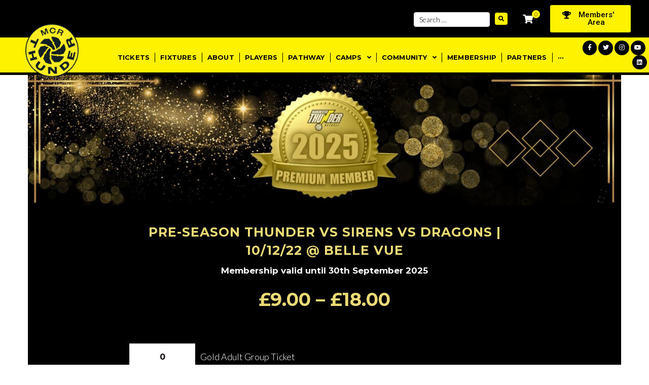

--- FILE ---
content_type: text/html; charset=UTF-8
request_url: https://www.manchesterthunder.co.uk/product/pre-season-thunder-vs-sirens-vs-dragons-10-12-22-belle-vue/
body_size: 67723
content:
<!DOCTYPE html>
<html lang="en-GB"
	prefix="og: https://ogp.me/ns#" >
<head>
<meta charset="UTF-8">
<link rel="profile" href="https://gmpg.org/xfn/11">
<link rel="pingback" href="https://www.manchesterthunder.co.uk/xmlrpc.php">

<meta name="viewport" content="width=device-width, initial-scale=1" />
<title>Pre-Season Thunder vs Sirens vs Dragons | 10/12/22 @ Belle Vue - Manchester Thunder</title>

		<!-- All in One SEO 4.0.17 -->
		<link rel="canonical" href="https://www.manchesterthunder.co.uk/product/pre-season-thunder-vs-sirens-vs-dragons-10-12-22-belle-vue/" />
		<meta property="og:site_name" content="Manchester Thunder -" />
		<meta property="og:type" content="article" />
		<meta property="og:title" content="Pre-Season Thunder vs Sirens vs Dragons | 10/12/22 @ Belle Vue - Manchester Thunder" />
		<meta property="og:url" content="https://www.manchesterthunder.co.uk/product/pre-season-thunder-vs-sirens-vs-dragons-10-12-22-belle-vue/" />
		<meta property="article:published_time" content="2022-11-04T10:36:41Z" />
		<meta property="article:modified_time" content="2022-11-04T10:38:31Z" />
		<meta property="twitter:card" content="summary_large_image" />
		<meta property="twitter:domain" content="www.manchesterthunder.co.uk" />
		<meta property="twitter:title" content="Pre-Season Thunder vs Sirens vs Dragons | 10/12/22 @ Belle Vue - Manchester Thunder" />
		<script type="application/ld+json" class="aioseo-schema">
			{"@context":"https:\/\/schema.org","@graph":[{"@type":"WebSite","@id":"https:\/\/www.manchesterthunder.co.uk\/#website","url":"https:\/\/www.manchesterthunder.co.uk\/","name":"Manchester Thunder","publisher":{"@id":"https:\/\/www.manchesterthunder.co.uk\/#organization"}},{"@type":"Organization","@id":"https:\/\/www.manchesterthunder.co.uk\/#organization","name":"Thunder Netball UK Ltd","url":"https:\/\/www.manchesterthunder.co.uk\/"},{"@type":"BreadcrumbList","@id":"https:\/\/www.manchesterthunder.co.uk\/product\/pre-season-thunder-vs-sirens-vs-dragons-10-12-22-belle-vue\/#breadcrumblist","itemListElement":[{"@type":"ListItem","@id":"https:\/\/www.manchesterthunder.co.uk\/#listItem","position":"1","item":{"@id":"https:\/\/www.manchesterthunder.co.uk\/#item","name":"Home","description":"Welcome to Manchester Thunder - the Netball Super League franchise for North West England, supporting and developing elite netball across the region.","url":"https:\/\/www.manchesterthunder.co.uk\/"},"nextItem":"https:\/\/www.manchesterthunder.co.uk\/product\/pre-season-thunder-vs-sirens-vs-dragons-10-12-22-belle-vue\/#listItem"},{"@type":"ListItem","@id":"https:\/\/www.manchesterthunder.co.uk\/product\/pre-season-thunder-vs-sirens-vs-dragons-10-12-22-belle-vue\/#listItem","position":"2","item":{"@id":"https:\/\/www.manchesterthunder.co.uk\/product\/pre-season-thunder-vs-sirens-vs-dragons-10-12-22-belle-vue\/#item","name":"Pre-Season Thunder vs Sirens vs Dragons | 10\/12\/22 @ Belle Vue","url":"https:\/\/www.manchesterthunder.co.uk\/product\/pre-season-thunder-vs-sirens-vs-dragons-10-12-22-belle-vue\/"},"previousItem":"https:\/\/www.manchesterthunder.co.uk\/#listItem"}]},{"@type":"Person","@id":"https:\/\/www.manchesterthunder.co.uk\/author\/ben\/#author","url":"https:\/\/www.manchesterthunder.co.uk\/author\/ben\/","name":"Ben Jennings","image":{"@type":"ImageObject","@id":"https:\/\/www.manchesterthunder.co.uk\/product\/pre-season-thunder-vs-sirens-vs-dragons-10-12-22-belle-vue\/#authorImage","url":"https:\/\/secure.gravatar.com\/avatar\/acc4638394fe16a9c66e21d2d16341b2?s=96&d=mm&r=g","width":"96","height":"96","caption":"Ben Jennings"}},{"@type":"ItemPage","@id":"https:\/\/www.manchesterthunder.co.uk\/product\/pre-season-thunder-vs-sirens-vs-dragons-10-12-22-belle-vue\/#itempage","url":"https:\/\/www.manchesterthunder.co.uk\/product\/pre-season-thunder-vs-sirens-vs-dragons-10-12-22-belle-vue\/","name":"Pre-Season Thunder vs Sirens vs Dragons | 10\/12\/22 @ Belle Vue - Manchester Thunder","inLanguage":"en-GB","isPartOf":{"@id":"https:\/\/www.manchesterthunder.co.uk\/#website"},"breadcrumb":{"@id":"https:\/\/www.manchesterthunder.co.uk\/product\/pre-season-thunder-vs-sirens-vs-dragons-10-12-22-belle-vue\/#breadcrumblist"},"author":"https:\/\/www.manchesterthunder.co.uk\/product\/pre-season-thunder-vs-sirens-vs-dragons-10-12-22-belle-vue\/#author","creator":"https:\/\/www.manchesterthunder.co.uk\/product\/pre-season-thunder-vs-sirens-vs-dragons-10-12-22-belle-vue\/#author","datePublished":"2022-11-04T10:36:41+00:00","dateModified":"2022-11-04T10:38:31+00:00"}]}
		</script>
		<!-- All in One SEO -->

<script type="ef1681bcafffbffba30418b2-application/javascript">console.log('PixelYourSite Free version 9.4.6');</script>
<link rel='dns-prefetch' href='//www.google.com' />
<link rel='dns-prefetch' href='//fonts.googleapis.com' />
<link rel='dns-prefetch' href='//cdnjs.cloudflare.com' />
<link rel="alternate" type="application/rss+xml" title="Manchester Thunder &raquo; Feed" href="https://www.manchesterthunder.co.uk/feed/" />
<script type="ef1681bcafffbffba30418b2-text/javascript">
// WooCommerce Event Manager Ajax URL
    var ajaxurl = "https://www.manchesterthunder.co.uk/wp-admin/admin-ajax.php";
</script>
<script type="ef1681bcafffbffba30418b2-text/javascript">
// WooCommerce Event Manager Ajax URL
    var ajaxurl = "https://www.manchesterthunder.co.uk/wp-admin/admin-ajax.php";
</script>
		<!-- This site uses the Google Analytics by MonsterInsights plugin v9.11.1 - Using Analytics tracking - https://www.monsterinsights.com/ -->
							<script src="//www.googletagmanager.com/gtag/js?id=G-5EQ7B162MY"  data-cfasync="false" data-wpfc-render="false" type="text/javascript" async></script>
			<script data-cfasync="false" data-wpfc-render="false" type="text/javascript">
				var mi_version = '9.11.1';
				var mi_track_user = true;
				var mi_no_track_reason = '';
								var MonsterInsightsDefaultLocations = {"page_location":"https:\/\/www.manchesterthunder.co.uk\/product\/pre-season-thunder-vs-sirens-vs-dragons-10-12-22-belle-vue\/"};
								if ( typeof MonsterInsightsPrivacyGuardFilter === 'function' ) {
					var MonsterInsightsLocations = (typeof MonsterInsightsExcludeQuery === 'object') ? MonsterInsightsPrivacyGuardFilter( MonsterInsightsExcludeQuery ) : MonsterInsightsPrivacyGuardFilter( MonsterInsightsDefaultLocations );
				} else {
					var MonsterInsightsLocations = (typeof MonsterInsightsExcludeQuery === 'object') ? MonsterInsightsExcludeQuery : MonsterInsightsDefaultLocations;
				}

								var disableStrs = [
										'ga-disable-G-5EQ7B162MY',
									];

				/* Function to detect opted out users */
				function __gtagTrackerIsOptedOut() {
					for (var index = 0; index < disableStrs.length; index++) {
						if (document.cookie.indexOf(disableStrs[index] + '=true') > -1) {
							return true;
						}
					}

					return false;
				}

				/* Disable tracking if the opt-out cookie exists. */
				if (__gtagTrackerIsOptedOut()) {
					for (var index = 0; index < disableStrs.length; index++) {
						window[disableStrs[index]] = true;
					}
				}

				/* Opt-out function */
				function __gtagTrackerOptout() {
					for (var index = 0; index < disableStrs.length; index++) {
						document.cookie = disableStrs[index] + '=true; expires=Thu, 31 Dec 2099 23:59:59 UTC; path=/';
						window[disableStrs[index]] = true;
					}
				}

				if ('undefined' === typeof gaOptout) {
					function gaOptout() {
						__gtagTrackerOptout();
					}
				}
								window.dataLayer = window.dataLayer || [];

				window.MonsterInsightsDualTracker = {
					helpers: {},
					trackers: {},
				};
				if (mi_track_user) {
					function __gtagDataLayer() {
						dataLayer.push(arguments);
					}

					function __gtagTracker(type, name, parameters) {
						if (!parameters) {
							parameters = {};
						}

						if (parameters.send_to) {
							__gtagDataLayer.apply(null, arguments);
							return;
						}

						if (type === 'event') {
														parameters.send_to = monsterinsights_frontend.v4_id;
							var hookName = name;
							if (typeof parameters['event_category'] !== 'undefined') {
								hookName = parameters['event_category'] + ':' + name;
							}

							if (typeof MonsterInsightsDualTracker.trackers[hookName] !== 'undefined') {
								MonsterInsightsDualTracker.trackers[hookName](parameters);
							} else {
								__gtagDataLayer('event', name, parameters);
							}
							
						} else {
							__gtagDataLayer.apply(null, arguments);
						}
					}

					__gtagTracker('js', new Date());
					__gtagTracker('set', {
						'developer_id.dZGIzZG': true,
											});
					if ( MonsterInsightsLocations.page_location ) {
						__gtagTracker('set', MonsterInsightsLocations);
					}
										__gtagTracker('config', 'G-5EQ7B162MY', {"forceSSL":"true","link_attribution":"true"} );
										window.gtag = __gtagTracker;										(function () {
						/* https://developers.google.com/analytics/devguides/collection/analyticsjs/ */
						/* ga and __gaTracker compatibility shim. */
						var noopfn = function () {
							return null;
						};
						var newtracker = function () {
							return new Tracker();
						};
						var Tracker = function () {
							return null;
						};
						var p = Tracker.prototype;
						p.get = noopfn;
						p.set = noopfn;
						p.send = function () {
							var args = Array.prototype.slice.call(arguments);
							args.unshift('send');
							__gaTracker.apply(null, args);
						};
						var __gaTracker = function () {
							var len = arguments.length;
							if (len === 0) {
								return;
							}
							var f = arguments[len - 1];
							if (typeof f !== 'object' || f === null || typeof f.hitCallback !== 'function') {
								if ('send' === arguments[0]) {
									var hitConverted, hitObject = false, action;
									if ('event' === arguments[1]) {
										if ('undefined' !== typeof arguments[3]) {
											hitObject = {
												'eventAction': arguments[3],
												'eventCategory': arguments[2],
												'eventLabel': arguments[4],
												'value': arguments[5] ? arguments[5] : 1,
											}
										}
									}
									if ('pageview' === arguments[1]) {
										if ('undefined' !== typeof arguments[2]) {
											hitObject = {
												'eventAction': 'page_view',
												'page_path': arguments[2],
											}
										}
									}
									if (typeof arguments[2] === 'object') {
										hitObject = arguments[2];
									}
									if (typeof arguments[5] === 'object') {
										Object.assign(hitObject, arguments[5]);
									}
									if ('undefined' !== typeof arguments[1].hitType) {
										hitObject = arguments[1];
										if ('pageview' === hitObject.hitType) {
											hitObject.eventAction = 'page_view';
										}
									}
									if (hitObject) {
										action = 'timing' === arguments[1].hitType ? 'timing_complete' : hitObject.eventAction;
										hitConverted = mapArgs(hitObject);
										__gtagTracker('event', action, hitConverted);
									}
								}
								return;
							}

							function mapArgs(args) {
								var arg, hit = {};
								var gaMap = {
									'eventCategory': 'event_category',
									'eventAction': 'event_action',
									'eventLabel': 'event_label',
									'eventValue': 'event_value',
									'nonInteraction': 'non_interaction',
									'timingCategory': 'event_category',
									'timingVar': 'name',
									'timingValue': 'value',
									'timingLabel': 'event_label',
									'page': 'page_path',
									'location': 'page_location',
									'title': 'page_title',
									'referrer' : 'page_referrer',
								};
								for (arg in args) {
																		if (!(!args.hasOwnProperty(arg) || !gaMap.hasOwnProperty(arg))) {
										hit[gaMap[arg]] = args[arg];
									} else {
										hit[arg] = args[arg];
									}
								}
								return hit;
							}

							try {
								f.hitCallback();
							} catch (ex) {
							}
						};
						__gaTracker.create = newtracker;
						__gaTracker.getByName = newtracker;
						__gaTracker.getAll = function () {
							return [];
						};
						__gaTracker.remove = noopfn;
						__gaTracker.loaded = true;
						window['__gaTracker'] = __gaTracker;
					})();
									} else {
										console.log("");
					(function () {
						function __gtagTracker() {
							return null;
						}

						window['__gtagTracker'] = __gtagTracker;
						window['gtag'] = __gtagTracker;
					})();
									}
			</script>
							<!-- / Google Analytics by MonsterInsights -->
		<script type="ef1681bcafffbffba30418b2-text/javascript">
/* <![CDATA[ */
window._wpemojiSettings = {"baseUrl":"https:\/\/s.w.org\/images\/core\/emoji\/15.0.3\/72x72\/","ext":".png","svgUrl":"https:\/\/s.w.org\/images\/core\/emoji\/15.0.3\/svg\/","svgExt":".svg","source":{"concatemoji":"https:\/\/www.manchesterthunder.co.uk\/wp-includes\/js\/wp-emoji-release.min.js?ver=6.6.4"}};
/*! This file is auto-generated */
!function(i,n){var o,s,e;function c(e){try{var t={supportTests:e,timestamp:(new Date).valueOf()};sessionStorage.setItem(o,JSON.stringify(t))}catch(e){}}function p(e,t,n){e.clearRect(0,0,e.canvas.width,e.canvas.height),e.fillText(t,0,0);var t=new Uint32Array(e.getImageData(0,0,e.canvas.width,e.canvas.height).data),r=(e.clearRect(0,0,e.canvas.width,e.canvas.height),e.fillText(n,0,0),new Uint32Array(e.getImageData(0,0,e.canvas.width,e.canvas.height).data));return t.every(function(e,t){return e===r[t]})}function u(e,t,n){switch(t){case"flag":return n(e,"\ud83c\udff3\ufe0f\u200d\u26a7\ufe0f","\ud83c\udff3\ufe0f\u200b\u26a7\ufe0f")?!1:!n(e,"\ud83c\uddfa\ud83c\uddf3","\ud83c\uddfa\u200b\ud83c\uddf3")&&!n(e,"\ud83c\udff4\udb40\udc67\udb40\udc62\udb40\udc65\udb40\udc6e\udb40\udc67\udb40\udc7f","\ud83c\udff4\u200b\udb40\udc67\u200b\udb40\udc62\u200b\udb40\udc65\u200b\udb40\udc6e\u200b\udb40\udc67\u200b\udb40\udc7f");case"emoji":return!n(e,"\ud83d\udc26\u200d\u2b1b","\ud83d\udc26\u200b\u2b1b")}return!1}function f(e,t,n){var r="undefined"!=typeof WorkerGlobalScope&&self instanceof WorkerGlobalScope?new OffscreenCanvas(300,150):i.createElement("canvas"),a=r.getContext("2d",{willReadFrequently:!0}),o=(a.textBaseline="top",a.font="600 32px Arial",{});return e.forEach(function(e){o[e]=t(a,e,n)}),o}function t(e){var t=i.createElement("script");t.src=e,t.defer=!0,i.head.appendChild(t)}"undefined"!=typeof Promise&&(o="wpEmojiSettingsSupports",s=["flag","emoji"],n.supports={everything:!0,everythingExceptFlag:!0},e=new Promise(function(e){i.addEventListener("DOMContentLoaded",e,{once:!0})}),new Promise(function(t){var n=function(){try{var e=JSON.parse(sessionStorage.getItem(o));if("object"==typeof e&&"number"==typeof e.timestamp&&(new Date).valueOf()<e.timestamp+604800&&"object"==typeof e.supportTests)return e.supportTests}catch(e){}return null}();if(!n){if("undefined"!=typeof Worker&&"undefined"!=typeof OffscreenCanvas&&"undefined"!=typeof URL&&URL.createObjectURL&&"undefined"!=typeof Blob)try{var e="postMessage("+f.toString()+"("+[JSON.stringify(s),u.toString(),p.toString()].join(",")+"));",r=new Blob([e],{type:"text/javascript"}),a=new Worker(URL.createObjectURL(r),{name:"wpTestEmojiSupports"});return void(a.onmessage=function(e){c(n=e.data),a.terminate(),t(n)})}catch(e){}c(n=f(s,u,p))}t(n)}).then(function(e){for(var t in e)n.supports[t]=e[t],n.supports.everything=n.supports.everything&&n.supports[t],"flag"!==t&&(n.supports.everythingExceptFlag=n.supports.everythingExceptFlag&&n.supports[t]);n.supports.everythingExceptFlag=n.supports.everythingExceptFlag&&!n.supports.flag,n.DOMReady=!1,n.readyCallback=function(){n.DOMReady=!0}}).then(function(){return e}).then(function(){var e;n.supports.everything||(n.readyCallback(),(e=n.source||{}).concatemoji?t(e.concatemoji):e.wpemoji&&e.twemoji&&(t(e.twemoji),t(e.wpemoji)))}))}((window,document),window._wpemojiSettings);
/* ]]> */
</script>
<link rel='stylesheet' id='sb_instagram_styles-css' href='https://www.manchesterthunder.co.uk/wp-content/plugins/instagram-feed/css/sb-instagram-2-2.min.css?ver=2.4.5' type='text/css' media='all' />
<style id='wp-emoji-styles-inline-css' type='text/css'>

	img.wp-smiley, img.emoji {
		display: inline !important;
		border: none !important;
		box-shadow: none !important;
		height: 1em !important;
		width: 1em !important;
		margin: 0 0.07em !important;
		vertical-align: -0.1em !important;
		background: none !important;
		padding: 0 !important;
	}
</style>
<link rel='stylesheet' id='wp-block-library-css' href='https://www.manchesterthunder.co.uk/wp-includes/css/dist/block-library/style.min.css?ver=6.6.4' type='text/css' media='all' />
<link rel='stylesheet' id='wc-block-vendors-style-css' href='https://www.manchesterthunder.co.uk/wp-content/plugins/woocommerce/packages/woocommerce-blocks/build/vendors-style.css?ver=2.7.3' type='text/css' media='all' />
<link rel='stylesheet' id='wc-block-style-css' href='https://www.manchesterthunder.co.uk/wp-content/plugins/woocommerce/packages/woocommerce-blocks/build/style.css?ver=2.7.3' type='text/css' media='all' />
<style id='classic-theme-styles-inline-css' type='text/css'>
/*! This file is auto-generated */
.wp-block-button__link{color:#fff;background-color:#32373c;border-radius:9999px;box-shadow:none;text-decoration:none;padding:calc(.667em + 2px) calc(1.333em + 2px);font-size:1.125em}.wp-block-file__button{background:#32373c;color:#fff;text-decoration:none}
</style>
<style id='global-styles-inline-css' type='text/css'>
:root{--wp--preset--aspect-ratio--square: 1;--wp--preset--aspect-ratio--4-3: 4/3;--wp--preset--aspect-ratio--3-4: 3/4;--wp--preset--aspect-ratio--3-2: 3/2;--wp--preset--aspect-ratio--2-3: 2/3;--wp--preset--aspect-ratio--16-9: 16/9;--wp--preset--aspect-ratio--9-16: 9/16;--wp--preset--color--black: #000000;--wp--preset--color--cyan-bluish-gray: #abb8c3;--wp--preset--color--white: #ffffff;--wp--preset--color--pale-pink: #f78da7;--wp--preset--color--vivid-red: #cf2e2e;--wp--preset--color--luminous-vivid-orange: #ff6900;--wp--preset--color--luminous-vivid-amber: #fcb900;--wp--preset--color--light-green-cyan: #7bdcb5;--wp--preset--color--vivid-green-cyan: #00d084;--wp--preset--color--pale-cyan-blue: #8ed1fc;--wp--preset--color--vivid-cyan-blue: #0693e3;--wp--preset--color--vivid-purple: #9b51e0;--wp--preset--gradient--vivid-cyan-blue-to-vivid-purple: linear-gradient(135deg,rgba(6,147,227,1) 0%,rgb(155,81,224) 100%);--wp--preset--gradient--light-green-cyan-to-vivid-green-cyan: linear-gradient(135deg,rgb(122,220,180) 0%,rgb(0,208,130) 100%);--wp--preset--gradient--luminous-vivid-amber-to-luminous-vivid-orange: linear-gradient(135deg,rgba(252,185,0,1) 0%,rgba(255,105,0,1) 100%);--wp--preset--gradient--luminous-vivid-orange-to-vivid-red: linear-gradient(135deg,rgba(255,105,0,1) 0%,rgb(207,46,46) 100%);--wp--preset--gradient--very-light-gray-to-cyan-bluish-gray: linear-gradient(135deg,rgb(238,238,238) 0%,rgb(169,184,195) 100%);--wp--preset--gradient--cool-to-warm-spectrum: linear-gradient(135deg,rgb(74,234,220) 0%,rgb(151,120,209) 20%,rgb(207,42,186) 40%,rgb(238,44,130) 60%,rgb(251,105,98) 80%,rgb(254,248,76) 100%);--wp--preset--gradient--blush-light-purple: linear-gradient(135deg,rgb(255,206,236) 0%,rgb(152,150,240) 100%);--wp--preset--gradient--blush-bordeaux: linear-gradient(135deg,rgb(254,205,165) 0%,rgb(254,45,45) 50%,rgb(107,0,62) 100%);--wp--preset--gradient--luminous-dusk: linear-gradient(135deg,rgb(255,203,112) 0%,rgb(199,81,192) 50%,rgb(65,88,208) 100%);--wp--preset--gradient--pale-ocean: linear-gradient(135deg,rgb(255,245,203) 0%,rgb(182,227,212) 50%,rgb(51,167,181) 100%);--wp--preset--gradient--electric-grass: linear-gradient(135deg,rgb(202,248,128) 0%,rgb(113,206,126) 100%);--wp--preset--gradient--midnight: linear-gradient(135deg,rgb(2,3,129) 0%,rgb(40,116,252) 100%);--wp--preset--font-size--small: 13px;--wp--preset--font-size--medium: 20px;--wp--preset--font-size--large: 36px;--wp--preset--font-size--x-large: 42px;--wp--preset--spacing--20: 0.44rem;--wp--preset--spacing--30: 0.67rem;--wp--preset--spacing--40: 1rem;--wp--preset--spacing--50: 1.5rem;--wp--preset--spacing--60: 2.25rem;--wp--preset--spacing--70: 3.38rem;--wp--preset--spacing--80: 5.06rem;--wp--preset--shadow--natural: 6px 6px 9px rgba(0, 0, 0, 0.2);--wp--preset--shadow--deep: 12px 12px 50px rgba(0, 0, 0, 0.4);--wp--preset--shadow--sharp: 6px 6px 0px rgba(0, 0, 0, 0.2);--wp--preset--shadow--outlined: 6px 6px 0px -3px rgba(255, 255, 255, 1), 6px 6px rgba(0, 0, 0, 1);--wp--preset--shadow--crisp: 6px 6px 0px rgba(0, 0, 0, 1);}:where(.is-layout-flex){gap: 0.5em;}:where(.is-layout-grid){gap: 0.5em;}body .is-layout-flex{display: flex;}.is-layout-flex{flex-wrap: wrap;align-items: center;}.is-layout-flex > :is(*, div){margin: 0;}body .is-layout-grid{display: grid;}.is-layout-grid > :is(*, div){margin: 0;}:where(.wp-block-columns.is-layout-flex){gap: 2em;}:where(.wp-block-columns.is-layout-grid){gap: 2em;}:where(.wp-block-post-template.is-layout-flex){gap: 1.25em;}:where(.wp-block-post-template.is-layout-grid){gap: 1.25em;}.has-black-color{color: var(--wp--preset--color--black) !important;}.has-cyan-bluish-gray-color{color: var(--wp--preset--color--cyan-bluish-gray) !important;}.has-white-color{color: var(--wp--preset--color--white) !important;}.has-pale-pink-color{color: var(--wp--preset--color--pale-pink) !important;}.has-vivid-red-color{color: var(--wp--preset--color--vivid-red) !important;}.has-luminous-vivid-orange-color{color: var(--wp--preset--color--luminous-vivid-orange) !important;}.has-luminous-vivid-amber-color{color: var(--wp--preset--color--luminous-vivid-amber) !important;}.has-light-green-cyan-color{color: var(--wp--preset--color--light-green-cyan) !important;}.has-vivid-green-cyan-color{color: var(--wp--preset--color--vivid-green-cyan) !important;}.has-pale-cyan-blue-color{color: var(--wp--preset--color--pale-cyan-blue) !important;}.has-vivid-cyan-blue-color{color: var(--wp--preset--color--vivid-cyan-blue) !important;}.has-vivid-purple-color{color: var(--wp--preset--color--vivid-purple) !important;}.has-black-background-color{background-color: var(--wp--preset--color--black) !important;}.has-cyan-bluish-gray-background-color{background-color: var(--wp--preset--color--cyan-bluish-gray) !important;}.has-white-background-color{background-color: var(--wp--preset--color--white) !important;}.has-pale-pink-background-color{background-color: var(--wp--preset--color--pale-pink) !important;}.has-vivid-red-background-color{background-color: var(--wp--preset--color--vivid-red) !important;}.has-luminous-vivid-orange-background-color{background-color: var(--wp--preset--color--luminous-vivid-orange) !important;}.has-luminous-vivid-amber-background-color{background-color: var(--wp--preset--color--luminous-vivid-amber) !important;}.has-light-green-cyan-background-color{background-color: var(--wp--preset--color--light-green-cyan) !important;}.has-vivid-green-cyan-background-color{background-color: var(--wp--preset--color--vivid-green-cyan) !important;}.has-pale-cyan-blue-background-color{background-color: var(--wp--preset--color--pale-cyan-blue) !important;}.has-vivid-cyan-blue-background-color{background-color: var(--wp--preset--color--vivid-cyan-blue) !important;}.has-vivid-purple-background-color{background-color: var(--wp--preset--color--vivid-purple) !important;}.has-black-border-color{border-color: var(--wp--preset--color--black) !important;}.has-cyan-bluish-gray-border-color{border-color: var(--wp--preset--color--cyan-bluish-gray) !important;}.has-white-border-color{border-color: var(--wp--preset--color--white) !important;}.has-pale-pink-border-color{border-color: var(--wp--preset--color--pale-pink) !important;}.has-vivid-red-border-color{border-color: var(--wp--preset--color--vivid-red) !important;}.has-luminous-vivid-orange-border-color{border-color: var(--wp--preset--color--luminous-vivid-orange) !important;}.has-luminous-vivid-amber-border-color{border-color: var(--wp--preset--color--luminous-vivid-amber) !important;}.has-light-green-cyan-border-color{border-color: var(--wp--preset--color--light-green-cyan) !important;}.has-vivid-green-cyan-border-color{border-color: var(--wp--preset--color--vivid-green-cyan) !important;}.has-pale-cyan-blue-border-color{border-color: var(--wp--preset--color--pale-cyan-blue) !important;}.has-vivid-cyan-blue-border-color{border-color: var(--wp--preset--color--vivid-cyan-blue) !important;}.has-vivid-purple-border-color{border-color: var(--wp--preset--color--vivid-purple) !important;}.has-vivid-cyan-blue-to-vivid-purple-gradient-background{background: var(--wp--preset--gradient--vivid-cyan-blue-to-vivid-purple) !important;}.has-light-green-cyan-to-vivid-green-cyan-gradient-background{background: var(--wp--preset--gradient--light-green-cyan-to-vivid-green-cyan) !important;}.has-luminous-vivid-amber-to-luminous-vivid-orange-gradient-background{background: var(--wp--preset--gradient--luminous-vivid-amber-to-luminous-vivid-orange) !important;}.has-luminous-vivid-orange-to-vivid-red-gradient-background{background: var(--wp--preset--gradient--luminous-vivid-orange-to-vivid-red) !important;}.has-very-light-gray-to-cyan-bluish-gray-gradient-background{background: var(--wp--preset--gradient--very-light-gray-to-cyan-bluish-gray) !important;}.has-cool-to-warm-spectrum-gradient-background{background: var(--wp--preset--gradient--cool-to-warm-spectrum) !important;}.has-blush-light-purple-gradient-background{background: var(--wp--preset--gradient--blush-light-purple) !important;}.has-blush-bordeaux-gradient-background{background: var(--wp--preset--gradient--blush-bordeaux) !important;}.has-luminous-dusk-gradient-background{background: var(--wp--preset--gradient--luminous-dusk) !important;}.has-pale-ocean-gradient-background{background: var(--wp--preset--gradient--pale-ocean) !important;}.has-electric-grass-gradient-background{background: var(--wp--preset--gradient--electric-grass) !important;}.has-midnight-gradient-background{background: var(--wp--preset--gradient--midnight) !important;}.has-small-font-size{font-size: var(--wp--preset--font-size--small) !important;}.has-medium-font-size{font-size: var(--wp--preset--font-size--medium) !important;}.has-large-font-size{font-size: var(--wp--preset--font-size--large) !important;}.has-x-large-font-size{font-size: var(--wp--preset--font-size--x-large) !important;}
:where(.wp-block-post-template.is-layout-flex){gap: 1.25em;}:where(.wp-block-post-template.is-layout-grid){gap: 1.25em;}
:where(.wp-block-columns.is-layout-flex){gap: 2em;}:where(.wp-block-columns.is-layout-grid){gap: 2em;}
:root :where(.wp-block-pullquote){font-size: 1.5em;line-height: 1.6;}
</style>
<link rel='stylesheet' id='ag-ePDQ-css' href='https://www.manchesterthunder.co.uk/wp-content/plugins/AGWooCommerceBarclayePDQPaymentGateway-premium2/inc/assets/css/style.css?ver=4.0.1' type='text/css' media='all' />
<link rel='stylesheet' id='contact-form-7-css' href='https://www.manchesterthunder.co.uk/wp-content/plugins/contact-form-7/includes/css/styles.css?ver=5.1.9' type='text/css' media='all' />
<link rel='stylesheet' id='Total_Soft_Poll-css' href='https://www.manchesterthunder.co.uk/wp-content/plugins/poll-wp/CSS/Total-Soft-Poll-Widget.css?ver=6.6.4' type='text/css' media='all' />
<link rel='stylesheet' id='fontawesome-css-css' href='https://www.manchesterthunder.co.uk/wp-content/plugins/poll-wp/CSS/totalsoft.css?ver=6.6.4' type='text/css' media='all' />
<link rel='stylesheet' id='mep-event-form-builder-style-front-css' href='https://www.manchesterthunder.co.uk/wp-content/plugins/woocommerce-event-manager-addon-form-builder/css/front-mep-form-builder.css?ver=6.6.4' type='text/css' media='all' />
<link rel='stylesheet' id='photoswipe-css' href='https://www.manchesterthunder.co.uk/wp-content/plugins/woocommerce/assets/css/photoswipe/photoswipe.min.css?ver=4.3.6' type='text/css' media='all' />
<link rel='stylesheet' id='photoswipe-default-skin-css' href='https://www.manchesterthunder.co.uk/wp-content/plugins/woocommerce/assets/css/photoswipe/default-skin/default-skin.min.css?ver=4.3.6' type='text/css' media='all' />
<style id='woocommerce-inline-inline-css' type='text/css'>
.woocommerce form .form-row .required { visibility: visible; }
</style>
<link rel='stylesheet' id='wc-memberships-frontend-css' href='https://www.manchesterthunder.co.uk/wp-content/plugins/woocommerce-memberships/assets/css/frontend/wc-memberships-frontend.min.css?ver=1.22.3' type='text/css' media='all' />
<link rel='stylesheet' id='font-awesome-css' href='https://www.manchesterthunder.co.uk/wp-content/plugins/elementor/assets/lib/font-awesome/css/font-awesome.min.css?ver=4.7.0' type='text/css' media='all' />
<link rel='stylesheet' id='kava-parent-theme-style-css' href='https://www.manchesterthunder.co.uk/wp-content/themes/kava/style.css?ver=2.0.2' type='text/css' media='all' />
<link rel='stylesheet' id='kava-theme-style-css' href='https://www.manchesterthunder.co.uk/wp-content/themes/sportlabs/style.css?ver=1768986982' type='text/css' media='all' />
<style id='kava-theme-style-inline-css' type='text/css'>
/* #Typography */body {font-style: normal;font-weight: 300;font-size: 20px;line-height: 1.5;font-family: Lato, sans-serif;letter-spacing: 0px;text-align: left;color: #000000;}h1,.h1-style {font-style: normal;font-weight: 700;font-size: 36px;line-height: 1.1;font-family: Montserrat, sans-serif;letter-spacing: 0px;text-align: inherit;color: #0a0a0a;}h2,.h2-style {font-style: normal;font-weight: 700;font-size: 18px;line-height: 1.2;font-family: Montserrat, sans-serif;letter-spacing: 0px;text-align: inherit;color: #0a0a0a;}h3,.h3-style {font-style: normal;font-weight: 700;font-size: 21px;line-height: 1.2;font-family: Montserrat, sans-serif;letter-spacing: 0px;text-align: inherit;color: #fff200;}h4,.h4-style {font-style: normal;font-weight: 700;font-size: 24px;line-height: 1.3;font-family: Montserrat, sans-serif;letter-spacing: 0px;text-align: inherit;color: #000000;}h5,.h5-style {font-style: normal;font-weight: 700;font-size: 30px;line-height: 1.4;font-family: Montserrat, sans-serif;letter-spacing: 0px;text-align: inherit;color: #0a0a0a;}h6,.h6-style {font-style: normal;font-weight: 700;font-size: 18px;line-height: 1.4;font-family: Montserrat, sans-serif;letter-spacing: 0px;text-align: inherit;color: #000000;}@media (min-width: 1200px) {h1,.h1-style { font-size: 60px; }h2,.h2-style { font-size: 30px; }h3,.h3-style { font-size: 28px; }}a,h1 a:hover,h2 a:hover,h3 a:hover,h4 a:hover,h5 a:hover,h6 a:hover { color: #0a0000; }a:hover { color: #0a0a0a; }blockquote {color: #462c78;}/* #Header */.site-header__wrap {background-color: #ffffff;background-repeat: repeat;background-position: center top;background-attachment: scroll;;}/* ##Top Panel */.top-panel {color: #0a0000;background-color: #ffffff;}/* #Main Menu */.main-navigation {font-style: normal;font-weight: 400;font-size: 14px;line-height: 1.4;font-family: Roboto, sans-serif;letter-spacing: 0px;}.main-navigation a,.menu-item-has-children:before {color: #0a0000;}.main-navigation a:hover,.main-navigation .current_page_item>a,.main-navigation .current-menu-item>a,.main-navigation .current_page_ancestor>a,.main-navigation .current-menu-ancestor>a {color: #0a0a0a;}/* #Mobile Menu */.mobile-menu-toggle-button {color: #ffffff;background-color: #462c78;}/* #Social */.social-list a {color: #0a0000;}.social-list a:hover {color: #462c78;}/* #Breadcrumbs */.breadcrumbs_item {font-style: normal;font-weight: 700;font-size: 13px;line-height: 1.5;font-family: Montserrat, sans-serif;letter-spacing: 0px;}.breadcrumbs_item_sep,.breadcrumbs_item_link {color: #0a0000;}.breadcrumbs_item_link:hover {color: #462c78;}/* #Post navigation */.post-navigation-container i {color: #0a0000;}.post-navigation-container .nav-links a:hover .post-title,.post-navigation-container .nav-links a:hover .nav-text {color: #0a0000;}.post-navigation-container .nav-links a:hover i {color: #0a0a0a;}/* #Pagination */.posts-list-navigation .pagination .page-numbers,.page-links > span,.page-links > a {color: #0a0000;}.posts-list-navigation .pagination a.page-numbers:hover,.posts-list-navigation .pagination .page-numbers.current,.page-links > a:hover,.page-links > span {color: #0a0a0a;}.posts-list-navigation .pagination .next,.posts-list-navigation .pagination .prev {color: #0a0000;}.posts-list-navigation .pagination .next:hover,.posts-list-navigation .pagination .prev:hover {color: #0a0a0a;}/* #Button Appearance Styles (regular scheme) */.btn,button,input[type='button'],input[type='reset'],input[type='submit'] {font-style: normal;font-weight: 900;font-size: 11px;line-height: 1;font-family: Roboto, sans-serif;letter-spacing: 1px;color: #ffffff;background-color: #462c78;}.btn:hover,button:hover,input[type='button']:hover,input[type='reset']:hover,input[type='submit']:hover,input[type='reset']:hover {color: #ffffff;background-color: rgb(108,82,158);}.btn.invert-button {color: #ffffff;}.btn.invert-button:hover {color: #ffffff;border-color: #462c78;background-color: #462c78;}/* #Totop Button */#toTop {padding: 5px 12px;border-radius: 0px;background-color: #fd3c3d;color: ;}#toTop:hover {background-color: #23262c;color: ;}input,optgroup,select,textarea {font-size: 20px;}/* #Comment, Contact, Password Forms */.comment-form .submit,.wpcf7-submit,.post-password-form label + input {font-style: normal;font-weight: 900;font-size: 11px;line-height: 1;font-family: Roboto, sans-serif;letter-spacing: 1px;color: #ffffff;background-color: #462c78;}.comment-form .submit:hover,.wpcf7-submit:hover,.post-password-form label + input:hover {color: #ffffff;background-color: rgb(108,82,158);}.comment-reply-title {font-style: normal;font-weight: 700;font-size: 24px;line-height: 1.3;font-family: Montserrat, sans-serif;letter-spacing: 0px;color: #000000;}/* Cookies consent */.comment-form-cookies-consent input[type='checkbox']:checked ~ label[for=wp-comment-cookies-consent]:before {color: #ffffff;border-color: #462c78;background-color: #462c78;}/* #Comment Reply Link */#cancel-comment-reply-link {color: #0a0000;}#cancel-comment-reply-link:hover {color: #0a0a0a;}/* #Comment item */.comment-body .fn {font-style: normal;font-weight: 700;font-size: 18px;line-height: 1.4;font-family: Montserrat, sans-serif;letter-spacing: 0px;color: #000000;}.comment-date__time {color: #0a0000;}.comment-reply-link {font-style: normal;font-weight: 900;font-size: 11px;line-height: 1;font-family: Roboto, sans-serif;letter-spacing: 1px;}/* #Input Placeholders */::-webkit-input-placeholder { color: #0a0000; }::-moz-placeholder{ color: #0a0000; }:-moz-placeholder{ color: #0a0000; }:-ms-input-placeholder{ color: #0a0000; }/* #Entry Meta */.posted-on,.cat-links,.byline,.tags-links {color: #0a0000;}.comments-button {color: #0a0000;}.comments-button:hover {color: #ffffff;background-color: #462c78;}.btn-style .post-categories a {color: #ffffff;background-color: #462c78;}.btn-style .post-categories a:hover {color: #ffffff;background-color: rgb(108,82,158);}.sticky-label {color: #ffffff;background-color: #462c78;}/* Posts List Item Invert */.invert-hover.has-post-thumbnail:hover,.invert-hover.has-post-thumbnail:hover .posted-on,.invert-hover.has-post-thumbnail:hover .cat-links,.invert-hover.has-post-thumbnail:hover .byline,.invert-hover.has-post-thumbnail:hover .tags-links,.invert-hover.has-post-thumbnail:hover .entry-meta,.invert-hover.has-post-thumbnail:hover a,.invert-hover.has-post-thumbnail:hover .btn-icon,.invert-item.has-post-thumbnail,.invert-item.has-post-thumbnail .posted-on,.invert-item.has-post-thumbnail .cat-links,.invert-item.has-post-thumbnail .byline,.invert-item.has-post-thumbnail .tags-links,.invert-item.has-post-thumbnail .entry-meta,.invert-item.has-post-thumbnail a,.invert-item.has-post-thumbnail .btn:hover,.invert-item.has-post-thumbnail .btn-style .post-categories a:hover,.invert,.invert .entry-title,.invert a,.invert .byline,.invert .posted-on,.invert .cat-links,.invert .tags-links {color: #ffffff;}.invert-hover.has-post-thumbnail:hover a:hover,.invert-hover.has-post-thumbnail:hover .btn-icon:hover,.invert-item.has-post-thumbnail a:hover,.invert a:hover {color: #0a0000;}.invert-hover.has-post-thumbnail .btn,.invert-item.has-post-thumbnail .comments-button,.posts-list--default.list-style-v10 .invert.default-item .comments-button{color: #ffffff;background-color: #462c78;}.invert-hover.has-post-thumbnail .btn:hover,.invert-item.has-post-thumbnail .comments-button:hover,.posts-list--default.list-style-v10 .invert.default-item .comments-button:hover {color: #0a0000;background-color: #ffffff;}/* Default Posts List */.list-style-v8 .comments-link {color: #0a0000;}.list-style-v8 .comments-link:hover {color: #0a0a0a;}/* Creative Posts List */.creative-item .entry-title a:hover {color: #0a0000;}.list-style-default .creative-item a,.creative-item .btn-icon {color: #0a0000;}.list-style-default .creative-item a:hover,.creative-item .btn-icon:hover {color: #0a0000;}.list-style-default .creative-item .btn,.list-style-default .creative-item .btn:hover,.list-style-default .creative-item .comments-button:hover {color: #ffffff;}.creative-item__title-first-letter {font-style: normal;font-weight: 700;font-family: Montserrat, sans-serif;color: #0a0a0a;}.posts-list--creative.list-style-v10 .creative-item:before {background-color: #462c78;box-shadow: 0px 0px 0px 8px rgba(70,44,120,0.25);}.posts-list--creative.list-style-v10 .creative-item__post-date {font-style: normal;font-weight: 700;font-size: 24px;line-height: 1.3;font-family: Montserrat, sans-serif;letter-spacing: 0px;color: #0a0000;}.posts-list--creative.list-style-v10 .creative-item__post-date a {color: #0a0000;}.posts-list--creative.list-style-v10 .creative-item__post-date a:hover {color: #0a0a0a;}/* Creative Posts List style-v2 */.list-style-v2 .creative-item .entry-title,.list-style-v9 .creative-item .entry-title {font-style: normal;font-weight: 700;font-size: 24px;line-height: 1.3;font-family: Montserrat, sans-serif;letter-spacing: 0px;}/* Image Post Format */.post_format-post-format-image .post-thumbnail__link:before {color: #ffffff;background-color: #462c78;}/* Gallery Post Format */.post_format-post-format-gallery .swiper-button-prev,.post_format-post-format-gallery .swiper-button-next {color: #0a0000;}.post_format-post-format-gallery .swiper-button-prev:hover,.post_format-post-format-gallery .swiper-button-next:hover {color: #0a0a0a;}/* Link Post Format */.post_format-post-format-quote .post-format-quote {color: #ffffff;background-color: #462c78;}.post_format-post-format-quote .post-format-quote:before {color: #462c78;background-color: #ffffff;}/* Post Author */.post-author__title a {color: #0a0000;}.post-author__title a:hover {color: #0a0a0a;}.invert .post-author__title a {color: #ffffff;}.invert .post-author__title a:hover {color: #0a0000;}/* Single Post */.single-post blockquote {border-color: #462c78;}.single-post:not(.post-template-single-layout-4):not(.post-template-single-layout-7) .tags-links a:hover {color: #ffffff;border-color: #462c78;background-color: #462c78;}.single-header-3 .post-author .byline,.single-header-4 .post-author .byline,.single-header-5 .post-author .byline {font-style: normal;font-weight: 700;font-size: 24px;line-height: 1.3;font-family: Montserrat, sans-serif;letter-spacing: 0px;}.single-header-8,.single-header-10 .entry-header {background-color: #462c78;}.single-header-8.invert a:hover,.single-header-10.invert a:hover {color: rgba(255,255,255,0.5);}.single-header-3 a.comments-button,.single-header-10 a.comments-button {border: 1px solid #ffffff;}.single-header-3 a.comments-button:hover,.single-header-10 a.comments-button:hover {color: #0a0000;background-color: #ffffff;}/* Page preloader */.page-preloader {border-top-color: #462c78;border-right-color: #462c78;}/* Logo */.site-logo__link,.site-logo__link:hover {color: #462c78;}/* Page title */.page-title {font-style: normal;font-weight: 700;font-size: 18px;line-height: 1.2;font-family: Montserrat, sans-serif;letter-spacing: 0px;color: #0a0a0a;}@media (min-width: 1200px) {.page-title { font-size: 30px; }}/* Grid Posts List */.posts-list.list-style-v3 .comments-link {border-color: #0a0000;}.posts-list.list-style-v4 .comments-link {color: #0a0000;}.posts-list.list-style-v4 .posts-list__item.grid-item .grid-item-wrap .comments-link:hover {color: #ffffff;background-color: #0a0000;}/* Posts List Grid Item Invert */.grid-item-wrap.invert,.grid-item-wrap.invert .posted-on,.grid-item-wrap.invert .cat-links,.grid-item-wrap.invert .byline,.grid-item-wrap.invert .tags-links,.grid-item-wrap.invert .entry-meta,.grid-item-wrap.invert a,.grid-item-wrap.invert .btn-icon,.grid-item-wrap.invert .comments-button {color: #ffffff;}/* Posts List Grid-5 Item Invert */.list-style-v5 .grid-item-wrap.invert .posted-on,.list-style-v5 .grid-item-wrap.invert .cat-links,.list-style-v5 .grid-item-wrap.invert .byline,.list-style-v5 .grid-item-wrap.invert .tags-links,.list-style-v5 .grid-item-wrap.invert .posted-on a,.list-style-v5 .grid-item-wrap.invert .cat-links a,.list-style-v5 .grid-item-wrap.invert .tags-links a,.list-style-v5 .grid-item-wrap.invert .byline a,.list-style-v5 .grid-item-wrap.invert .comments-link,.list-style-v5 .grid-item-wrap.invert .entry-title a:hover {color: #462c78;}.list-style-v5 .grid-item-wrap.invert .posted-on a:hover,.list-style-v5 .grid-item-wrap.invert .cat-links a:hover,.list-style-v5 .grid-item-wrap.invert .tags-links a:hover,.list-style-v5 .grid-item-wrap.invert .byline a:hover,.list-style-v5 .grid-item-wrap.invert .comments-link:hover {color: #ffffff;}/* Posts List Grid-6 Item Invert */.posts-list.list-style-v6 .posts-list__item.grid-item .grid-item-wrap .cat-links a,.posts-list.list-style-v7 .posts-list__item.grid-item .grid-item-wrap .cat-links a {color: #ffffff;background-color: #0a0000;}.posts-list.list-style-v6 .posts-list__item.grid-item .grid-item-wrap .cat-links a:hover,.posts-list.list-style-v7 .posts-list__item.grid-item .grid-item-wrap .cat-links a:hover {color: #ffffff;background-color: rgb(108,82,158);}.posts-list.list-style-v9 .posts-list__item.grid-item .grid-item-wrap .entry-header .entry-title {font-weight : 300;}/* Grid 7 */.list-style-v7 .grid-item-wrap.invert .posted-on a:hover,.list-style-v7 .grid-item-wrap.invert .cat-links a:hover,.list-style-v7 .grid-item-wrap.invert .tags-links a:hover,.list-style-v7 .grid-item-wrap.invert .byline a:hover,.list-style-v7 .grid-item-wrap.invert .comments-link:hover,.list-style-v7 .grid-item-wrap.invert .entry-title a:hover,.list-style-v6 .grid-item-wrap.invert .posted-on a:hover,.list-style-v6 .grid-item-wrap.invert .cat-links a:hover,.list-style-v6 .grid-item-wrap.invert .tags-links a:hover,.list-style-v6 .grid-item-wrap.invert .byline a:hover,.list-style-v6 .grid-item-wrap.invert .comments-link:hover,.list-style-v6 .grid-item-wrap.invert .entry-title a:hover {color: #462c78;}.list-style-v7 .grid-item-wrap.invert .posted-on,.list-style-v7 .grid-item-wrap.invert .cat-links,.list-style-v7 .grid-item-wrap.invert .byline,.list-style-v7 .grid-item-wrap.invert .tags-links,.list-style-v7 .grid-item-wrap.invert .posted-on a,.list-style-v7 .grid-item-wrap.invert .cat-links a,.list-style-v7 .grid-item-wrap.invert .tags-links a,.list-style-v7 .grid-item-wrap.invert .byline a,.list-style-v7 .grid-item-wrap.invert .comments-link,.list-style-v7 .grid-item-wrap.invert .entry-title a,.list-style-v7 .grid-item-wrap.invert .entry-content p,.list-style-v6 .grid-item-wrap.invert .posted-on,.list-style-v6 .grid-item-wrap.invert .cat-links,.list-style-v6 .grid-item-wrap.invert .byline,.list-style-v6 .grid-item-wrap.invert .tags-links,.list-style-v6 .grid-item-wrap.invert .posted-on a,.list-style-v6 .grid-item-wrap.invert .cat-links a,.list-style-v6 .grid-item-wrap.invert .tags-links a,.list-style-v6 .grid-item-wrap.invert .byline a,.list-style-v6 .grid-item-wrap.invert .comments-link,.list-style-v6 .grid-item-wrap.invert .entry-title a,.list-style-v6 .grid-item-wrap.invert .entry-content p {color: #ffffff;}.posts-list.list-style-v7 .grid-item .grid-item-wrap .entry-footer .comments-link:hover,.posts-list.list-style-v6 .grid-item .grid-item-wrap .entry-footer .comments-link:hover,.posts-list.list-style-v6 .posts-list__item.grid-item .grid-item-wrap .btn:hover,.posts-list.list-style-v7 .posts-list__item.grid-item .grid-item-wrap .btn:hover {color: #462c78;border-color: #462c78;}.posts-list.list-style-v10 .grid-item-inner .space-between-content .comments-link {color: #0a0000;}.posts-list.list-style-v10 .grid-item-inner .space-between-content .comments-link:hover {color: #462c78;}.posts-list.list-style-v10 .posts-list__item.justify-item .justify-item-inner .entry-title a {color: #000000;}.posts-list.posts-list--vertical-justify.list-style-v10 .posts-list__item.justify-item .justify-item-inner .entry-title a:hover{color: #ffffff;background-color: #462c78;}.posts-list.list-style-v5 .posts-list__item.justify-item .justify-item-inner.invert .cat-links a:hover,.posts-list.list-style-v8 .posts-list__item.justify-item .justify-item-inner.invert .cat-links a:hover {color: #ffffff;background-color: rgb(108,82,158);}.posts-list.list-style-v5 .posts-list__item.justify-item .justify-item-inner.invert .cat-links a,.posts-list.list-style-v8 .posts-list__item.justify-item .justify-item-inner.invert .cat-links a{color: #ffffff;background-color: #0a0000;}.list-style-v8 .justify-item-inner.invert .posted-on,.list-style-v8 .justify-item-inner.invert .cat-links,.list-style-v8 .justify-item-inner.invert .byline,.list-style-v8 .justify-item-inner.invert .tags-links,.list-style-v8 .justify-item-inner.invert .posted-on a,.list-style-v8 .justify-item-inner.invert .cat-links a,.list-style-v8 .justify-item-inner.invert .tags-links a,.list-style-v8 .justify-item-inner.invert .byline a,.list-style-v8 .justify-item-inner.invert .comments-link,.list-style-v8 .justify-item-inner.invert .entry-title a,.list-style-v8 .justify-item-inner.invert .entry-content p,.list-style-v5 .justify-item-inner.invert .posted-on,.list-style-v5 .justify-item-inner.invert .cat-links,.list-style-v5 .justify-item-inner.invert .byline,.list-style-v5 .justify-item-inner.invert .tags-links,.list-style-v5 .justify-item-inner.invert .posted-on a,.list-style-v5 .justify-item-inner.invert .cat-links a,.list-style-v5 .justify-item-inner.invert .tags-links a,.list-style-v5 .justify-item-inner.invert .byline a,.list-style-v5 .justify-item-inner.invert .comments-link,.list-style-v5 .justify-item-inner.invert .entry-title a,.list-style-v5 .justify-item-inner.invert .entry-content p,.list-style-v4 .justify-item-inner.invert .posted-on:hover,.list-style-v4 .justify-item-inner.invert .cat-links,.list-style-v4 .justify-item-inner.invert .byline,.list-style-v4 .justify-item-inner.invert .tags-links,.list-style-v4 .justify-item-inner.invert .posted-on a,.list-style-v4 .justify-item-inner.invert .cat-links a,.list-style-v4 .justify-item-inner.invert .tags-links a,.list-style-v4 .justify-item-inner.invert .byline a,.list-style-v4 .justify-item-inner.invert .comments-link,.list-style-v4 .justify-item-inner.invert .entry-title a,.list-style-v4 .justify-item-inner.invert .entry-content p {color: #ffffff;}.list-style-v8 .justify-item-inner.invert .posted-on a:hover,.list-style-v8 .justify-item-inner.invert .cat-links a:hover,.list-style-v8 .justify-item-inner.invert .tags-links a:hover,.list-style-v8 .justify-item-inner.invert .byline a:hover,.list-style-v8 .justify-item-inner.invert .comments-link:hover,.list-style-v8 .justify-item-inner.invert .entry-title a:hover,.list-style-v5 .justify-item-inner.invert .posted-on a:hover,.list-style-v5 .justify-item-inner.invert .cat-links a:hover,.list-style-v5 .justify-item-inner.invert .tags-links a:hover,.list-style-v5 .justify-item-inner.invert .byline a:hover,.list-style-v5 .justify-item-inner.invert .entry-title a:hover,.list-style-v4 .justify-item-inner.invert .posted-on a,.list-style-v4 .justify-item-inner.invert .cat-links a:hover,.list-style-v4 .justify-item-inner.invert .tags-links a:hover,.list-style-v4 .justify-item-inner.invert .byline a:hover,.list-style-v4 .justify-item-inner.invert .comments-link:hover,.list-style-v4 .justify-item-inner.invert .entry-title a:hover{color: #462c78;}.posts-list.list-style-v5 .justify-item .justify-item-wrap .entry-footer .comments-link:hover {border-color: #462c78;}.list-style-v4 .justify-item-inner.invert .btn:hover,.list-style-v6 .justify-item-wrap.invert .btn:hover,.list-style-v8 .justify-item-inner.invert .btn:hover {color: #ffffff;}.posts-list.posts-list--vertical-justify.list-style-v5 .posts-list__item.justify-item .justify-item-wrap .entry-footer .comments-link:hover,.posts-list.posts-list--vertical-justify.list-style-v5 .posts-list__item.justify-item .justify-item-wrap .entry-footer .btn:hover {color: #462c78;border-color: #462c78;}/* masonry Posts List */.posts-list.list-style-v3 .comments-link {border-color: #0a0000;}.posts-list.list-style-v4 .comments-link {color: #0a0000;}.posts-list.list-style-v4 .posts-list__item.masonry-item .masonry-item-wrap .comments-link:hover {color: #ffffff;background-color: #0a0000;}/* Posts List masonry Item Invert */.masonry-item-wrap.invert,.masonry-item-wrap.invert .posted-on,.masonry-item-wrap.invert .cat-links,.masonry-item-wrap.invert .byline,.masonry-item-wrap.invert .tags-links,.masonry-item-wrap.invert .entry-meta,.masonry-item-wrap.invert a,.masonry-item-wrap.invert .btn-icon,.masonry-item-wrap.invert .comments-button {color: #ffffff;}/* Posts List masonry-5 Item Invert */.list-style-v5 .masonry-item-wrap.invert .posted-on,.list-style-v5 .masonry-item-wrap.invert .cat-links,.list-style-v5 .masonry-item-wrap.invert .byline,.list-style-v5 .masonry-item-wrap.invert .tags-links,.list-style-v5 .masonry-item-wrap.invert .posted-on a,.list-style-v5 .masonry-item-wrap.invert .cat-links a,.list-style-v5 .masonry-item-wrap.invert .tags-links a,.list-style-v5 .masonry-item-wrap.invert .byline a,.list-style-v5 .masonry-item-wrap.invert .comments-link,.list-style-v5 .masonry-item-wrap.invert .entry-title a:hover {color: #462c78;}.list-style-v5 .masonry-item-wrap.invert .posted-on a:hover,.list-style-v5 .masonry-item-wrap.invert .cat-links a:hover,.list-style-v5 .masonry-item-wrap.invert .tags-links a:hover,.list-style-v5 .masonry-item-wrap.invert .byline a:hover,.list-style-v5 .masonry-item-wrap.invert .comments-link:hover {color: #ffffff;}.posts-list.list-style-v10 .masonry-item-inner .space-between-content .comments-link {color: #0a0000;}.posts-list.list-style-v10 .masonry-item-inner .space-between-content .comments-link:hover {color: #462c78;}.widget_recent_entries a,.widget_recent_comments a {font-style: normal;font-weight: 700;font-size: 18px;line-height: 1.4;font-family: Montserrat, sans-serif;letter-spacing: 0px;color: #000000;}.widget_recent_entries a:hover,.widget_recent_comments a:hover {color: #0a0000;}.widget_recent_entries .post-date,.widget_recent_comments .recentcomments {color: #0a0000;}.widget_recent_comments .comment-author-link a {color: #0a0000;}.widget_recent_comments .comment-author-link a:hover {color: #0a0000;}.widget_calendar th,.widget_calendar caption {color: #462c78;}.widget_calendar tbody td a {color: #000000;}.widget_calendar tbody td a:hover {color: #ffffff;background-color: #462c78;}.widget_calendar tfoot td a {color: #0a0000;}.widget_calendar tfoot td a:hover {color: #0a0a0a;}/* Preloader */.jet-smart-listing-wrap.jet-processing + div.jet-smart-listing-loading,div.wpcf7 .ajax-loader {border-top-color: #462c78;border-right-color: #462c78;}/*--------------------------------------------------------------## Ecwid Plugin Styles--------------------------------------------------------------*//* Product Title, Product Price amount */html#ecwid_html body#ecwid_body .ec-size .ec-wrapper .ec-store .grid-product__title-inner,html#ecwid_html body#ecwid_body .ec-size .ec-wrapper .ec-store .grid__products .grid-product__image ~ .grid-product__price .grid-product__price-amount,html#ecwid_html body#ecwid_body .ec-size .ec-wrapper .ec-store .grid__products .grid-product__image ~ .grid-product__title .grid-product__price-amount,html#ecwid_html body#ecwid_body .ec-size .ec-store .grid__products--medium-items.grid__products--layout-center .grid-product__price-compare,html#ecwid_html body#ecwid_body .ec-size .ec-store .grid__products--medium-items .grid-product__details,html#ecwid_html body#ecwid_body .ec-size .ec-store .grid__products--medium-items .grid-product__sku,html#ecwid_html body#ecwid_body .ec-size .ec-store .grid__products--medium-items .grid-product__sku-hover,html#ecwid_html body#ecwid_body .ec-size .ec-store .grid__products--medium-items .grid-product__tax,html#ecwid_html body#ecwid_body .ec-size .ec-wrapper .ec-store .form__msg,html#ecwid_html body#ecwid_body .ec-size.ec-size--l .ec-wrapper .ec-store h1,html#ecwid_html body#ecwid_body.page .ec-size .ec-wrapper .ec-store .product-details__product-title,html#ecwid_html body#ecwid_body.page .ec-size .ec-wrapper .ec-store .product-details__product-price,html#ecwid_html body#ecwid_body .ec-size .ec-wrapper .ec-store .product-details-module__title,html#ecwid_html body#ecwid_body .ec-size .ec-wrapper .ec-store .ec-cart-summary__row--total .ec-cart-summary__title,html#ecwid_html body#ecwid_body .ec-size .ec-wrapper .ec-store .ec-cart-summary__row--total .ec-cart-summary__price,html#ecwid_html body#ecwid_body .ec-size .ec-wrapper .ec-store .grid__categories * {font-style: normal;font-weight: 700;line-height: 1.4;font-family: Montserrat, sans-serif;letter-spacing: 0px;}html#ecwid_html body#ecwid_body .ecwid .ec-size .ec-wrapper .ec-store .product-details__product-description {font-style: normal;font-weight: 300;font-size: 20px;line-height: 1.5;font-family: Lato, sans-serif;letter-spacing: 0px;text-align: left;color: #000000;}html#ecwid_html body#ecwid_body .ec-size .ec-wrapper .ec-store .grid-product__title-inner,html#ecwid_html body#ecwid_body .ec-size .ec-wrapper .ec-store .grid__products .grid-product__image ~ .grid-product__price .grid-product__price-amount,html#ecwid_html body#ecwid_body .ec-size .ec-wrapper .ec-store .grid__products .grid-product__image ~ .grid-product__title .grid-product__price-amount,html#ecwid_html body#ecwid_body .ec-size .ec-store .grid__products--medium-items.grid__products--layout-center .grid-product__price-compare,html#ecwid_html body#ecwid_body .ec-size .ec-store .grid__products--medium-items .grid-product__details,html#ecwid_html body#ecwid_body .ec-size .ec-store .grid__products--medium-items .grid-product__sku,html#ecwid_html body#ecwid_body .ec-size .ec-store .grid__products--medium-items .grid-product__sku-hover,html#ecwid_html body#ecwid_body .ec-size .ec-store .grid__products--medium-items .grid-product__tax,html#ecwid_html body#ecwid_body .ec-size .ec-wrapper .ec-store .product-details-module__title,html#ecwid_html body#ecwid_body.page .ec-size .ec-wrapper .ec-store .product-details__product-price,html#ecwid_html body#ecwid_body.page .ec-size .ec-wrapper .ec-store .product-details__product-title,html#ecwid_html body#ecwid_body .ec-size .ec-wrapper .ec-store .form-control__text,html#ecwid_html body#ecwid_body .ec-size .ec-wrapper .ec-store .form-control__textarea,html#ecwid_html body#ecwid_body .ec-size .ec-wrapper .ec-store .ec-link,html#ecwid_html body#ecwid_body .ec-size .ec-wrapper .ec-store .ec-link:visited,html#ecwid_html body#ecwid_body .ec-size .ec-wrapper .ec-store input[type="radio"].form-control__radio:checked+.form-control__radio-view::after {color: #0a0000;}html#ecwid_html body#ecwid_body .ec-size .ec-wrapper .ec-store .ec-link:hover {color: #0a0a0a;}/* Product Title, Price small state */html#ecwid_html body#ecwid_body .ec-size .ec-wrapper .ec-store .grid__products--small-items .grid-product__title-inner,html#ecwid_html body#ecwid_body .ec-size .ec-wrapper .ec-store .grid__products--small-items .grid-product__price-hover .grid-product__price-amount,html#ecwid_html body#ecwid_body .ec-size .ec-wrapper .ec-store .grid__products--small-items .grid-product__image ~ .grid-product__price .grid-product__price-amount,html#ecwid_html body#ecwid_body .ec-size .ec-wrapper .ec-store .grid__products--small-items .grid-product__image ~ .grid-product__title .grid-product__price-amount,html#ecwid_html body#ecwid_body .ec-size .ec-wrapper .ec-store .grid__products--small-items.grid__products--layout-center .grid-product__price-compare,html#ecwid_html body#ecwid_body .ec-size .ec-wrapper .ec-store .grid__products--small-items .grid-product__details,html#ecwid_html body#ecwid_body .ec-size .ec-wrapper .ec-store .grid__products--small-items .grid-product__sku,html#ecwid_html body#ecwid_body .ec-size .ec-wrapper .ec-store .grid__products--small-items .grid-product__sku-hover,html#ecwid_html body#ecwid_body .ec-size .ec-wrapper .ec-store .grid__products--small-items .grid-product__tax {font-size: 15px;}/* Product Title, Price medium state */html#ecwid_html body#ecwid_body .ec-size .ec-wrapper .ec-store .grid__products--medium-items .grid-product__title-inner,html#ecwid_html body#ecwid_body .ec-size .ec-wrapper .ec-store .grid__products--medium-items .grid-product__price-hover .grid-product__price-amount,html#ecwid_html body#ecwid_body .ec-size .ec-wrapper .ec-store .grid__products--medium-items .grid-product__image ~ .grid-product__price .grid-product__price-amount,html#ecwid_html body#ecwid_body .ec-size .ec-wrapper .ec-store .grid__products--medium-items .grid-product__image ~ .grid-product__title .grid-product__price-amount,html#ecwid_html body#ecwid_body .ec-size .ec-wrapper .ec-store .grid__products--medium-items.grid__products--layout-center .grid-product__price-compare,html#ecwid_html body#ecwid_body .ec-size .ec-wrapper .ec-store .grid__products--medium-items .grid-product__details,html#ecwid_html body#ecwid_body .ec-size .ec-wrapper .ec-store .grid__products--medium-items .grid-product__sku,html#ecwid_html body#ecwid_body .ec-size .ec-wrapper .ec-store .grid__products--medium-items .grid-product__sku-hover,html#ecwid_html body#ecwid_body .ec-size .ec-wrapper .ec-store .grid__products--medium-items .grid-product__tax {font-size: 18px;}/* Product Title, Price large state */html#ecwid_html body#ecwid_body .ec-size .ec-wrapper .ec-store .grid__products--large-items .grid-product__title-inner,html#ecwid_html body#ecwid_body .ec-size .ec-wrapper .ec-store .grid__products--large-items .grid-product__price-hover .grid-product__price-amount,html#ecwid_html body#ecwid_body .ec-size .ec-wrapper .ec-store .grid__products--large-items .grid-product__image ~ .grid-product__price .grid-product__price-amount,html#ecwid_html body#ecwid_body .ec-size .ec-wrapper .ec-store .grid__products--large-items .grid-product__image ~ .grid-product__title .grid-product__price-amount,html#ecwid_html body#ecwid_body .ec-size .ec-wrapper .ec-store .grid__products--large-items.grid__products--layout-center .grid-product__price-compare,html#ecwid_html body#ecwid_body .ec-size .ec-wrapper .ec-store .grid__products--large-items .grid-product__details,html#ecwid_html body#ecwid_body .ec-size .ec-wrapper .ec-store .grid__products--large-items .grid-product__sku,html#ecwid_html body#ecwid_body .ec-size .ec-wrapper .ec-store .grid__products--large-items .grid-product__sku-hover,html#ecwid_html body#ecwid_body .ec-size .ec-wrapper .ec-store .grid__products--large-items .grid-product__tax {font-size: 22px;}/* Product Add To Cart button */html#ecwid_html body#ecwid_body .ec-size .ec-wrapper .ec-store button {font-style: normal;font-weight: 900;line-height: 1;font-family: Roboto, sans-serif;letter-spacing: 1px;}/* Product Add To Cart button normal state */html#ecwid_html body#ecwid_body .ec-size .ec-wrapper .ec-store .form-control--secondary .form-control__button,html#ecwid_html body#ecwid_body .ec-size .ec-wrapper .ec-store .form-control--primary .form-control__button {border-color: #462c78;background-color: transparent;color: #462c78;}/* Product Add To Cart button hover state, Product Category active state */html#ecwid_html body#ecwid_body .ec-size .ec-wrapper .ec-store .form-control--secondary .form-control__button:hover,html#ecwid_html body#ecwid_body .ec-size .ec-wrapper .ec-store .form-control--primary .form-control__button:hover,html#ecwid_html body#ecwid_body .horizontal-menu-container.horizontal-desktop .horizontal-menu-item.horizontal-menu-item--active>a {border-color: #462c78;background-color: #462c78;color: #ffffff;}/* Black Product Add To Cart button normal state */html#ecwid_html body#ecwid_body .ec-size .ec-wrapper .ec-store .grid__products--appearance-hover .grid-product--dark .form-control--secondary .form-control__button {border-color: #462c78;background-color: #462c78;color: #ffffff;}/* Black Product Add To Cart button normal state */html#ecwid_html body#ecwid_body .ec-size .ec-wrapper .ec-store .grid__products--appearance-hover .grid-product--dark .form-control--secondary .form-control__button:hover {border-color: #ffffff;background-color: #ffffff;color: #462c78;}/* Product Add To Cart button small label */html#ecwid_html body#ecwid_body .ec-size.ec-size--l .ec-wrapper .ec-store .form-control .form-control__button {font-size: 10px;}/* Product Add To Cart button medium label */html#ecwid_html body#ecwid_body .ec-size.ec-size--l .ec-wrapper .ec-store .form-control--small .form-control__button {font-size: 11px;}/* Product Add To Cart button large label */html#ecwid_html body#ecwid_body .ec-size.ec-size--l .ec-wrapper .ec-store .form-control--medium .form-control__button {font-size: 14px;}/* Mini Cart icon styles */html#ecwid_html body#ecwid_body .ec-minicart__body .ec-minicart__icon .icon-default path[stroke],html#ecwid_html body#ecwid_body .ec-minicart__body .ec-minicart__icon .icon-default circle[stroke] {stroke: #0a0000;}html#ecwid_html body#ecwid_body .ec-minicart:hover .ec-minicart__body .ec-minicart__icon .icon-default path[stroke],html#ecwid_html body#ecwid_body .ec-minicart:hover .ec-minicart__body .ec-minicart__icon .icon-default circle[stroke] {stroke: #0a0a0a;}/* Single product */.woocommerce table.variations .reset_variations,.woocommerce-review-link{font-weight: 700;}.product_meta,.woocommerce-tabs .tabs li a,.single-product .quantity label,.woocommerce table.variations .label{font-weight: 700;}.woocommerce table.variations select{color: #0a0000;}.product_meta .sku_wrapper span,.product_meta .posted_in a,.product_meta .tagged_as a{font-weight: 700;}.woocommerce-tabs .tabs li a{color: #000000;}.woocommerce-tabs .tabs li a:hover{color: #462c78;}/* #Button Appearance Styles (regular scheme) */.elementor-widget-wp-widget-woocommerce_product_search button,.widget_product_search button,.added_to_cart.wc-forward,.woocommerce .button,.elementor-widget-wp-widget-woocommerce_widget_cart .button,.elementor-widget-wp-widget-woocommerce_product_search .button {font-style: normal;font-weight: 900;font-size: 11px;line-height: 1;font-family: Roboto, sans-serif;letter-spacing: 1px;color: #ffffff;background-color: #462c78;}.jet-compare-button__link,.jet-wishlist-button__link {font-style: normal;font-weight: 900;font-size: 11px;line-height: 1;font-family: Roboto, sans-serif;letter-spacing: 1px;}.jet-compare-button__link[data-widget-id=default] .jet-compare-button__plane.jet-compare-button__plane-normal,.jet-compare-button__link[data-widget-id=default] .jet-compare-button__plane.jet-compare-button__plane-added,.jet-wishlist-button__link[data-widget-id=default] .jet-wishlist-button__plane.jet-wishlist-button__plane-normal,.jet-wishlist-button__link[data-widget-id=default] .jet-wishlist-button__plane.jet-wishlist-button__plane-added {background-color: #462c78;}.jet-compare-button__link[data-widget-id=default]:hover .jet-compare-button__plane.jet-compare-button__plane-normal,.jet-compare-button__link[data-widget-id=default]:hover .jet-compare-button__plane.jet-compare-button__plane-added,.jet-wishlist-button__link[data-widget-id=default]:hover .jet-wishlist-button__plane.jet-wishlist-button__plane-normal,.jet-wishlist-button__link[data-widget-id=default]:hover .jet-wishlist-button__plane.jet-wishlist-button__plane-added {background-color: rgb(108,82,158);}.elementor-widget-wp-widget-woocommerce_product_search button:hover,.widget_product_search button:hover,.added_to_cart.wc-forward:hover,.button:hover{color: #ffffff;background-color: rgb(108,82,158);}.widget_recently_viewed_products .amount,.widget_products .amount,.widget_top_rated_products .amount,.price,table.woocommerce-grouped-product-list tr td.woocommerce-grouped-product-list-item__price{font-weight: 700;}/*Reviews*/ol.commentlist li .meta strong{font-weight: 300;}ol.commentlist li .meta{color: #0a0000;}/*Single Product Thumbnails*/.woocommerce-product-gallery__trigger{background-color: #ffffff;color: #000000;}.woocommerce-product-gallery__trigger:hover{background-color: #000000;color:#ffffff;}/*WooCommerce cart page*/.woocommerce-cart table tr td.product-remove a{color: #0a0000;}.woocommerce-cart table tr td.product-name a{color: #000000;}.woocommerce-cart table tr td.product-price ,.woocommerce-cart table tr td.product-subtotal,.woocommerce-cart .cart-collaterals table tr.cart-subtotal .amount,.woocommerce-cart .cart-collaterals table tr.order-total .amount {font-weight: 700;color: #0a0a0a;}.woocommerce-cart table tr td.product-quantity input{color:#0a0000;}.woocommerce-cart table tr th,.woocommerce-account .woocommerce .woocommerce-MyAccount-content label,.woocommerce-cart table tr td.actions label{font-weight: 700;}.woocommerce-cart table tr td.actions > .button,.woocommerce-cart .cart-collaterals table tr.order-total .amount{color: #462c78;}.woocommerce-cart table tr td.actions > .button:hover{color: #000000;}.woocommerce-cart table tr td.product-remove a:hover,.woocommerce-cart table tr td.product-name a:hover {color: #462c78;}.select2-container--default .select2-selection--single .select2-selection__rendered{color:#0a0000;}.woocommerce-cart .cart-collaterals .wc-proceed-to-checkout a.checkout-button.button:hover{background-color:#462c78;}.woocommerce-cart table tr td.actions{background-color: rgba(70,44,120,0.05);}/*WooCommerce checkout*/.woocommerce-checkout label,.woocommerce-account .woocommerce label:not(.woocommerce-form__label-for-checkbox),.lost_password a,.comment-form label,.woocommerce-checkout .woocommerce-checkout-review-order table .amount,.woocommerce-checkout .woocommerce-checkout-review-order table tr th,.woocommerce-checkout .woocommerce-checkout-review-order table tbody tr td .product-quantity{font-weight: 700;}.woocommerce-checkout .woocommerce-checkout-review-order table tbody tr td .product-quantity{color:#462c78;}.woocommerce-checkout .woocommerce-checkout-review-order table tfoot,.wc_payment_methods li .payment_box{background-color: rgba(70,44,120,0.05);}.woocommerce-checkout .woocommerce-message,.woocommerce-checkout .woocommerce-error,.woocommerce-checkout .woocommerce-info{font-weight: 700;}label.checkbox input[type="checkbox"] + span::after,label.inline input[type="checkbox"] + span::after {color: #462c78;}label.checkbox.woocommerce-form__label,label.inline.woocommerce-form__label{color:#0a0000;font-weight: 300;}.woocommerce-checkout .place-order button.button:hover{background-color:#462c78;}/*WooCommerce my-account*/.woocommerce-account .woocommerce .woocommerce-MyAccount-navigation ul li{font-weight: 900;}.woocommerce-account .woocommerce .woocommerce-MyAccount-navigation ul li a:hover,.woocommerce-account .woocommerce .woocommerce-MyAccount-navigation ul li.is-active a{color: #ffffff;background-color: #462c78;border-color: #462c78;}.woocommerce-account .woocommerce .woocommerce-MyAccount-content table.woocommerce-orders-table tr td:first-child,.woocommerce-account .woocommerce .woocommerce-MyAccount-content table.woocommerce-orders-table tr th,.woocommerce-order-received .woocommerce .woocommerce-order table.shop_table.order_details tr td:first-child,.woocommerce-order-received .woocommerce .woocommerce-order table.shop_table.order_details tr th,.woocommerce-account .woocommerce .woocommerce-MyAccount-content table.shop_table.order_details tr td:first-child,.woocommerce-account .woocommerce .woocommerce-MyAccount-content table.shop_table.order_details tr th{font-weight: 700;}.woocommerce-order-received .woocommerce .woocommerce-order table.shop_table.order_details tr td a:not(.button),.woocommerce-account .woocommerce .woocommerce-MyAccount-content table.woocommerce-orders-table tr td a,.woocommerce-account .woocommerce .woocommerce-MyAccount-content table.shop_table.order_details tr td a{color: #000000;font-weight:700;}.woocommerce-order-received .woocommerce .woocommerce-order table.shop_table.order_details tr td a:not(.button):hover,.woocommerce-account .woocommerce .woocommerce-MyAccount-content table.woocommerce-orders-table tr td a:hover,.woocommerce-account .woocommerce .woocommerce-MyAccount-content table.shop_table.order_details tr td a:hover{color: #462c78;}.woocommerce-order-received .woocommerce .woocommerce-order table.shop_table.order_details tr td.woocommerce-table__product-name .product-quantity,.woocommerce-account .woocommerce .woocommerce-MyAccount-content table.woocommerce-orders-table tr td.woocommerce-table__product-name .product-quantity,.woocommerce-account .woocommerce .woocommerce-MyAccount-content table.shop_table.order_details tr td.woocommerce-table__product-name .product-quantity{color: #0a0000;}ul.woocommerce-order-overview li strong{font-weight: 700;}.woocommerce-order-received .woocommerce .woocommerce-order table.shop_table.order_details tr td.woocommerce-table__product-name .product-quantity{font-weight:700;}.woocommerce-account .woocommerce .woocommerce-MyAccount-content legend{font-weight: 700;}.woocommerce-account .woocommerce .woocommerce-MyAccount-content table.woocommerce-orders-table tr td.woocommerce-orders-table__cell-order-actions .button,.woocommerce .woocommerce-MyAccount-content table.shop_table.order_details tr td.download-file .button,table.woocommerce-table--order-downloads.shop_table tbody tr td.download-file .button{font-style: normal;font-weight: 300;font-size: 20px;line-height: 1.5;font-family: Lato, sans-serif;letter-spacing: 0px;text-align: left;color: #462c78;}.woocommerce-account .woocommerce .woocommerce-MyAccount-content mark{color: #462c78;}.woocommerce-account .woocommerce .woocommerce-MyAccount-content table.woocommerce-orders-table tr td.woocommerce-orders-table__cell-order-actions .button:hover,.woocommerce .woocommerce-MyAccount-content table.shop_table.order_details tr td.download-file .button:hover,table.woocommerce-table--order-downloads.shop_table tbody tr td.download-file .button:hover {color: #000000;}/*WooCommerce widgets*/.elementor-widget-wp-widget-woocommerce_price_filter .ui-slider-handle,.widget_price_filter .ui-slider-handle,.elementor-widget-wp-widget-woocommerce_price_filter .ui-slider-range,.widget_price_filter .ui-slider-range{background-color: #462c78;}.elementor-widget-wp-widget-woocommerce_shopping_cart .quantity,.elementor-widget-wp-widget-woocommerce_widget_cart .quantity,.widget_shopping_cart .quantity{color: #0a0000;}.elementor-widget-wp-widget-woocommerce_shopping_cart,.elementor-widget-wp-widget-woocommerce_widget_cart,.widget_shopping_cart,.elementor-widget-wp-widget-woocommerce_shopping_cart a:not(.button),.elementor-widget-wp-widget-woocommerce_widget_cart a:not(.button),.widget_shopping_cart a:not(.button),.elementor-widget-wp-widget-woocommerce_recently_viewed_products a,.widget_recently_viewed_products a,.elementor-widget-wp-widget-woocommerce_products a,.widget_products a,.elementor-widget-wp-widget-woocommerce_top_rated_products a,.widget_top_rated_products a,.elementor-widget-wp-widget-woocommerce_recent_reviews a,.widget_recent_reviews a{color: #000000;}.elementor-widget-wp-widget-woocommerce_shopping_cart a:not(.button):hover,.elementor-widget-wp-widget-woocommerce_widget_cart a:not(.button):hover,.widget_shopping_cart a:not(.button):hover,.elementor-widget-wp-widget-woocommerce_recently_viewed_products a:hover,.widget_recently_viewed_products a:hover,.elementor-widget-wp-widget-woocommerce_products a:hover,.widget_products a:hover,.elementor-widget-wp-widget-woocommerce_top_rated_products a:hover,.widget_top_rated_products a:hover,.elementor-widget-wp-widget-woocommerce_recent_reviews a:hover,.widget_recent_reviews a:hover{color: #0a0000;}.elementor-widget-wp-widget-woocommerce_rating_filter li.chosen:before,.widget_rating_filter li.chosen:before {background-color: #462c78;border-color: #462c78;}.elementor-widget-wp-widget-woocommerce_product_categories li.current-cat a:before,.widget_product_categories li.current-cat a:before{background-color: #462c78;border-color: #462c78;}.elementor-widget-wp-widget-woocommerce_rating_filter li:after,.widget_rating_filter li:after{color: #ffffff;}.elementor-widget-wp-widget-woocommerce_product_categories li a:after,.widget_product_categories li a:after{color: #ffffff;}.select2-container--default .select2-selection--single .select2-selection__rendered{color: #000000;}.elementor-widget-wp-widget-woocommerce_widget_cart .woocommerce-mini-cart__total > strong,.elementor-widget-wp-widget-woocommerce_shopping_cart .woocommerce-mini-cart__total > strong,.widget_shopping_cart .woocommerce-mini-cart__total > strong,.elementor-widget-wp-widget-woocommerce_widget_cart .quantity .amount,.elementor-widget-wp-widget-woocommerce_shopping_cart .quantity .amount,.widget_shopping_cart .quantity .amount{font-weight: 700;}.elementor-widget-wp-widget-woocommerce_widget_cart .woocommerce-mini-cart__total .amount,.elementor-widget-wp-widget-woocommerce_shopping_cart .woocommerce-mini-cart__total .amount,.widget_shopping_cart .woocommerce-mini-cart__total .amount{font-weight: 700;}.elementor-widget-wp-widget-woocommerce_widget_cart .woocommerce-mini-cart__buttons .wc-forward:not(.checkout),.elementor-widget-wp-widget-woocommerce_shopping_cart .woocommerce-mini-cart__buttons .wc-forward:not(.checkout),.widget_shopping_cart .woocommerce-mini-cart__buttons .wc-forward:not(.checkout){color: #462c78;font-weight: 700;}.elementor-widget-wp-widget-woocommerce_widget_cart .woocommerce-mini-cart__buttons .wc-forward:not(.checkout):hover,.elementor-widget-wp-widget-woocommerce_shopping_cart .woocommerce-mini-cart__buttons .wc-forward:not(.checkout):hover,.widget_shopping_cart .woocommerce-mini-cart__buttons .wc-forward:not(.checkout):hover{color: #000000;}.header-cart__link{color: #0a0000;}.header-cart__link:hover{color: #462c78;}.elementor-widget-wp-widget-woocommerce_rating_filter .woocommerce-mini-cart__total > strong,.widget_shopping_cart .woocommerce-mini-cart__total > strong,.elementor-widget-wp-widget-woocommerce_rating_filter .quantity .amount,.widget_shopping_cart .quantity .amount,.header-cart .amount{color: #000000;}/*Store Notice*/.woocommerce-store-notice{background-color: #462c78;color: #ffffff;}.woocommerce-store-notice__dismiss-link:hover,.woocommerce-store-notice__dismiss-link{color: #ffffff;}.woocommerce-cart .cart-collaterals .wc-proceed-to-checkout .checkout-button.button ,.woocommerce-checkout .place-order button.button,.product .button.ajax_add_to_cart.added{background-color: #000000;}.elementor-widget-wp-widget-woocommerce_widget_cart .woocommerce-mini-cart__buttons .checkout.button,.elementor-widget-wp-widget-woocommerce_shopping_cart .woocommerce-mini-cart__buttons .checkout.button,.widget_shopping_cart .woocommerce-mini-cart__buttons .checkout.button {background: #000000;}.elementor-widget-wp-widget-woocommerce_widget_cart .woocommerce-mini-cart__buttons .checkout.button:hover,.elementor-widget-wp-widget-woocommerce_shopping_cart .woocommerce-mini-cart__buttons .checkout.button:hover,.widget_shopping_cart .woocommerce-mini-cart__buttons .checkout.button:hover{background: rgba(0,0,0,0.8);}
</style>
<link rel='stylesheet' id='kava-theme-main-style-css' href='https://www.manchesterthunder.co.uk/wp-content/themes/kava/theme.css?ver=2.0.2' type='text/css' media='all' />
<link rel='stylesheet' id='blog-layouts-module-css' href='https://www.manchesterthunder.co.uk/wp-content/themes/kava/inc/modules/blog-layouts/assets/css/blog-layouts-module.css?ver=2.0.2' type='text/css' media='all' />
<link rel='stylesheet' id='kava-woocommerce-style-css' href='https://www.manchesterthunder.co.uk/wp-content/themes/kava/inc/modules/woo/assets/css/woo-module.css?ver=2.0.2' type='text/css' media='all' />
<link rel='stylesheet' id='cx-google-fonts-kava-css' href='//fonts.googleapis.com/css?family=Lato%3A300%7CMontserrat%3A700%7CRoboto%3A400%2C900&#038;subset=latin&#038;ver=6.6.4' type='text/css' media='all' />
<link rel='stylesheet' id='jet-cw-css' href='https://www.manchesterthunder.co.uk/wp-content/plugins/jet-compare-wishlist/assets/css/jet-cw.css?ver=1.1.2' type='text/css' media='all' />
<link rel='stylesheet' id='jet-cw-frontend-css' href='https://www.manchesterthunder.co.uk/wp-content/plugins/jet-compare-wishlist/assets/css/lib/jet-cw-frontend-font/css/jet-cw-frontend-font.css?ver=1.1.2' type='text/css' media='all' />
<link rel='stylesheet' id='font-awesome-all-css' href='https://www.manchesterthunder.co.uk/wp-content/plugins/jet-menu/assets/public/lib/font-awesome/css/all.min.css?ver=5.12.0' type='text/css' media='all' />
<link rel='stylesheet' id='font-awesome-v4-shims-css' href='https://www.manchesterthunder.co.uk/wp-content/plugins/jet-menu/assets/public/lib/font-awesome/css/v4-shims.min.css?ver=5.12.0' type='text/css' media='all' />
<link rel='stylesheet' id='jet-menu-public-css' href='https://www.manchesterthunder.co.uk/wp-content/plugins/jet-menu/assets/public/css/public.css?ver=2.0.4' type='text/css' media='all' />
<link rel='stylesheet' id='jet-popup-frontend-css' href='https://www.manchesterthunder.co.uk/wp-content/plugins/jet-popup/assets/css/jet-popup-frontend.css?ver=1.3.1' type='text/css' media='all' />
<link rel='stylesheet' id='jet-blocks-css' href='https://www.manchesterthunder.co.uk/wp-content/plugins/jet-blocks/assets/css/jet-blocks.css?ver=1.2.3' type='text/css' media='all' />
<link rel='stylesheet' id='jet-elements-css' href='https://www.manchesterthunder.co.uk/wp-content/plugins/jet-elements/assets/css/jet-elements.css?ver=2.2.17' type='text/css' media='all' />
<link rel='stylesheet' id='jet-elements-skin-css' href='https://www.manchesterthunder.co.uk/wp-content/plugins/jet-elements/assets/css/jet-elements-skin.css?ver=2.2.17' type='text/css' media='all' />
<link rel='stylesheet' id='elementor-icons-css' href='https://www.manchesterthunder.co.uk/wp-content/plugins/elementor/assets/lib/eicons/css/elementor-icons.min.css?ver=5.7.0' type='text/css' media='all' />
<link rel='stylesheet' id='elementor-animations-css' href='https://www.manchesterthunder.co.uk/wp-content/plugins/elementor/assets/lib/animations/animations.min.css?ver=2.9.12' type='text/css' media='all' />
<link rel='stylesheet' id='elementor-frontend-css' href='https://www.manchesterthunder.co.uk/wp-content/plugins/elementor/assets/css/frontend.min.css?ver=2.9.12' type='text/css' media='all' />
<style id='elementor-frontend-inline-css' type='text/css'>
.elementor-widget-heading .elementor-heading-title{color:#6ec1e4;font-family:"Roboto", Sans-serif;font-weight:600;}.elementor-widget-image .widget-image-caption{color:#7a7a7a;font-family:"Roboto", Sans-serif;font-weight:400;}.elementor-widget-text-editor{color:#7a7a7a;font-family:"Roboto", Sans-serif;font-weight:400;}.elementor-widget-text-editor.elementor-drop-cap-view-stacked .elementor-drop-cap{background-color:#6ec1e4;}.elementor-widget-text-editor.elementor-drop-cap-view-framed .elementor-drop-cap, .elementor-widget-text-editor.elementor-drop-cap-view-default .elementor-drop-cap{color:#6ec1e4;border-color:#6ec1e4;}.elementor-widget-button .elementor-button{font-family:"Roboto", Sans-serif;font-weight:500;background-color:#61ce70;}.elementor-widget-divider{--divider-border-color:#54595f;}.elementor-widget-divider .elementor-divider__text{color:#54595f;font-family:"Roboto Slab", Sans-serif;font-weight:400;}.elementor-widget-divider.elementor-view-stacked .elementor-icon{background-color:#54595f;}.elementor-widget-divider.elementor-view-framed .elementor-icon, .elementor-widget-divider.elementor-view-default .elementor-icon{color:#54595f;border-color:#54595f;}.elementor-widget-divider.elementor-view-framed .elementor-icon, .elementor-widget-divider.elementor-view-default .elementor-icon svg{fill:#54595f;}.elementor-widget-image-box .elementor-image-box-content .elementor-image-box-title{color:#6ec1e4;font-family:"Roboto", Sans-serif;font-weight:600;}.elementor-widget-image-box .elementor-image-box-content .elementor-image-box-description{color:#7a7a7a;font-family:"Roboto", Sans-serif;font-weight:400;}.elementor-widget-icon.elementor-view-stacked .elementor-icon{background-color:#6ec1e4;}.elementor-widget-icon.elementor-view-framed .elementor-icon, .elementor-widget-icon.elementor-view-default .elementor-icon{color:#6ec1e4;border-color:#6ec1e4;}.elementor-widget-icon.elementor-view-framed .elementor-icon, .elementor-widget-icon.elementor-view-default .elementor-icon svg{fill:#6ec1e4;}.elementor-widget-icon-box.elementor-view-stacked .elementor-icon{background-color:#6ec1e4;}.elementor-widget-icon-box.elementor-view-framed .elementor-icon, .elementor-widget-icon-box.elementor-view-default .elementor-icon{fill:#6ec1e4;color:#6ec1e4;border-color:#6ec1e4;}.elementor-widget-icon-box .elementor-icon-box-content .elementor-icon-box-title{color:#6ec1e4;font-family:"Roboto", Sans-serif;font-weight:600;}.elementor-widget-icon-box .elementor-icon-box-content .elementor-icon-box-description{color:#7a7a7a;font-family:"Roboto", Sans-serif;font-weight:400;}.elementor-widget-star-rating .elementor-star-rating__title{color:#7a7a7a;font-family:"Roboto", Sans-serif;font-weight:400;}.elementor-widget-image-carousel .elementor-image-carousel-caption{font-family:"Roboto", Sans-serif;font-weight:500;}.elementor-widget-image-gallery .gallery-item .gallery-caption{font-family:"Roboto", Sans-serif;font-weight:500;}.elementor-widget-icon-list .elementor-icon-list-item:not(:last-child):after{border-color:#7a7a7a;}.elementor-widget-icon-list .elementor-icon-list-icon i{color:#6ec1e4;}.elementor-widget-icon-list .elementor-icon-list-icon svg{fill:#6ec1e4;}.elementor-widget-icon-list .elementor-icon-list-text{color:#54595f;}.elementor-widget-icon-list .elementor-icon-list-item{font-family:"Roboto", Sans-serif;font-weight:400;}.elementor-widget-counter .elementor-counter-number-wrapper{color:#6ec1e4;font-family:"Roboto", Sans-serif;font-weight:600;}.elementor-widget-counter .elementor-counter-title{color:#54595f;font-family:"Roboto Slab", Sans-serif;font-weight:400;}.elementor-widget-progress .elementor-progress-wrapper .elementor-progress-bar{background-color:#6ec1e4;}.elementor-widget-progress .elementor-title{color:#6ec1e4;font-family:"Roboto", Sans-serif;font-weight:400;}.elementor-widget-testimonial .elementor-testimonial-content{color:#7a7a7a;font-family:"Roboto", Sans-serif;font-weight:400;}.elementor-widget-testimonial .elementor-testimonial-name{color:#6ec1e4;font-family:"Roboto", Sans-serif;font-weight:600;}.elementor-widget-testimonial .elementor-testimonial-job{color:#54595f;font-family:"Roboto Slab", Sans-serif;font-weight:400;}.elementor-widget-tabs .elementor-tab-title, .elementor-widget-tabs .elementor-tab-title a{color:#6ec1e4;}.elementor-widget-tabs .elementor-tab-title.elementor-active a{color:#61ce70;}.elementor-widget-tabs .elementor-tab-title{font-family:"Roboto", Sans-serif;font-weight:600;}.elementor-widget-tabs .elementor-tab-content{color:#7a7a7a;font-family:"Roboto", Sans-serif;font-weight:400;}.elementor-widget-accordion .elementor-accordion-icon, .elementor-widget-accordion .elementor-accordion-title{color:#6ec1e4;}.elementor-widget-accordion .elementor-active .elementor-accordion-icon, .elementor-widget-accordion .elementor-active .elementor-accordion-title{color:#61ce70;}.elementor-widget-accordion .elementor-accordion .elementor-accordion-title{font-family:"Roboto", Sans-serif;font-weight:600;}.elementor-widget-accordion .elementor-accordion .elementor-tab-content{color:#7a7a7a;font-family:"Roboto", Sans-serif;font-weight:400;}.elementor-widget-toggle .elementor-toggle-title, .elementor-widget-toggle .elementor-toggle-icon{color:#6ec1e4;}.elementor-widget-toggle .elementor-tab-title.elementor-active a, .elementor-widget-toggle .elementor-tab-title.elementor-active .elementor-toggle-icon{color:#61ce70;}.elementor-widget-toggle .elementor-toggle .elementor-toggle-title{font-family:"Roboto", Sans-serif;font-weight:600;}.elementor-widget-toggle .elementor-toggle .elementor-tab-content{color:#7a7a7a;font-family:"Roboto", Sans-serif;font-weight:400;}.elementor-widget-alert .elementor-alert-title{font-family:"Roboto", Sans-serif;font-weight:600;}.elementor-widget-alert .elementor-alert-description{font-family:"Roboto", Sans-serif;font-weight:400;}.elementor-widget-jet-auth-links .jet-auth-links__login .jet-auth-links__item{font-family:"Roboto", Sans-serif;font-weight:400;color:#61ce70;}.elementor-widget-jet-auth-links .jet-auth-links__login .jet-auth-links__prefix{font-family:"Roboto", Sans-serif;font-weight:400;}.elementor-widget-jet-auth-links .jet-auth-links__logout .jet-auth-links__item{font-family:"Roboto", Sans-serif;font-weight:400;color:#61ce70;}.elementor-widget-jet-auth-links .jet-auth-links__logout .jet-auth-links__prefix{font-family:"Roboto", Sans-serif;font-weight:400;}.elementor-widget-jet-auth-links .jet-auth-links__register .jet-auth-links__item{font-family:"Roboto", Sans-serif;font-weight:400;color:#61ce70;}.elementor-widget-jet-auth-links .jet-auth-links__register .jet-auth-links__prefix{font-family:"Roboto", Sans-serif;font-weight:400;}.elementor-widget-jet-auth-links .jet-auth-links__registered .jet-auth-links__item{font-family:"Roboto", Sans-serif;font-weight:400;color:#61ce70;}.elementor-widget-jet-auth-links .jet-auth-links__registered .jet-auth-links__prefix{font-family:"Roboto", Sans-serif;font-weight:400;}.elementor-widget-jet-hamburger-panel .jet-hamburger-panel__toggle{background-color:#6ec1e4;}.elementor-widget-jet-hamburger-panel .jet-hamburger-panel__toggle:hover{background-color:#6ec1e4;}.elementor-widget-jet-hamburger-panel .jet-hamburger-panel__toggle-label{font-family:"Roboto", Sans-serif;font-weight:600;}.elementor-widget-jet-hamburger-panel .jet-hamburger-panel__toggle:hover .jet-hamburger-panel__toggle-label{font-family:"Roboto", Sans-serif;font-weight:600;}.elementor-widget-jet-logo .jet-logo__text{color:#61ce70;font-family:"Roboto", Sans-serif;font-weight:600;}.elementor-widget-jet-carousel  .jet-carousel__content .jet-carousel__item-title, .elementor-widget-jet-carousel .jet-banner__title{font-family:"Roboto", Sans-serif;font-weight:400;}.elementor-widget-jet-carousel .jet-carousel__content .jet-carousel__item-text{color:#7a7a7a;}.elementor-widget-jet-carousel .jet-banner__text{color:#7a7a7a;}.elementor-widget-jet-carousel  .jet-carousel__content .jet-carousel__item-text, .elementor-widget-jet-carousel .jet-banner__text{font-family:"Roboto", Sans-serif;font-weight:400;}.elementor-widget-jet-carousel  .jet-carousel__content .jet-carousel__item-button{font-family:"Roboto", Sans-serif;font-weight:500;}.elementor-widget-jet-carousel .jet-carousel__content .jet-carousel__item-button{background-color:#6ec1e4;}.elementor-widget-jet-carousel .jet-carousel .jet-arrow{background-color:#6ec1e4;}.elementor-widget-jet-carousel .jet-carousel .jet-arrow:hover{background-color:#6ec1e4;}.elementor-widget-jet-carousel .jet-carousel .jet-slick-dots li span{background-color:#7a7a7a;}.elementor-widget-jet-carousel .jet-carousel .jet-slick-dots li span:hover{background-color:#6ec1e4;}.elementor-widget-jet-carousel .jet-carousel .jet-slick-dots li.slick-active span{background-color:#61ce70;}.elementor-widget-jet-animated-box .jet-animated-box__front{background-color:#6ec1e4;}.elementor-widget-jet-animated-box .jet-animated-box__back{background-color:#54595f;}.elementor-widget-jet-animated-box .jet-animated-box__title--front{font-family:"Roboto", Sans-serif;font-weight:400;}.elementor-widget-jet-animated-box .jet-animated-box__title--back{font-family:"Roboto", Sans-serif;font-weight:400;}.elementor-widget-jet-animated-box .jet-animated-box__subtitle--front{font-family:"Roboto", Sans-serif;font-weight:400;}.elementor-widget-jet-animated-box .jet-animated-box__subtitle--back{font-family:"Roboto", Sans-serif;font-weight:400;}.elementor-widget-jet-animated-box .jet-animated-box__description--front{font-family:"Roboto", Sans-serif;font-weight:400;}.elementor-widget-jet-animated-box .jet-animated-box__description--back{font-family:"Roboto", Sans-serif;font-weight:400;}.elementor-widget-jet-animated-box .jet-animated-box__button{background-color:#6ec1e4;}.elementor-widget-jet-animated-box  .jet-animated-box__button{font-family:"Roboto", Sans-serif;font-weight:500;}.elementor-widget-jet-animated-text .jet-animated-text__before-text{color:#54595f;font-family:"Roboto", Sans-serif;font-weight:600;}.elementor-widget-jet-animated-text .jet-animated-text__animated-text{color:#6ec1e4;font-family:"Roboto Slab", Sans-serif;font-weight:400;}.elementor-widget-jet-animated-text .jet-animated-text__animated-text-item:after{background-color:#6ec1e4;}.elementor-widget-jet-animated-text .jet-animated-text__after-text{color:#7a7a7a;font-family:"Roboto", Sans-serif;font-weight:600;}.elementor-widget-jet-banner .jet-banner__title{font-family:"Roboto", Sans-serif;font-weight:400;}.elementor-widget-jet-banner .jet-banner__text{font-family:"Roboto", Sans-serif;font-weight:400;}.elementor-widget-jet-brands .brands-list .brands-list__item-name{color:#6ec1e4;font-family:"Roboto", Sans-serif;font-weight:400;}.elementor-widget-jet-brands .brands-list .brands-list__item-desc{color:#7a7a7a;font-family:"Roboto", Sans-serif;font-weight:400;}.elementor-widget-jet-button .jet-button__plane-normal{background-color:#6ec1e4;}.elementor-widget-jet-button .jet-button__plane-hover{background-color:#54595f;}.elementor-widget-jet-button  .jet-button__state-normal .jet-button__label{font-family:"Roboto", Sans-serif;font-weight:600;}.elementor-widget-jet-button  .jet-button__state-hover .jet-button__label{font-family:"Roboto", Sans-serif;font-weight:600;}.elementor-widget-jet-circle-progress .circle-counter .circle-val{color:#6ec1e4;font-family:"Roboto", Sans-serif;font-weight:600;}.elementor-widget-jet-circle-progress .circle-counter .circle-counter__title{color:#54595f;font-family:"Roboto", Sans-serif;font-weight:600;}.elementor-widget-jet-circle-progress .circle-counter .circle-counter__subtitle{color:#7a7a7a;font-family:"Roboto Slab", Sans-serif;font-weight:400;}.elementor-widget-jet-countdown-timer .jet-countdown-timer__item{border-color:#7a7a7a;}.elementor-widget-jet-countdown-timer .jet-countdown-timer__item-label{color:#7a7a7a;font-family:"Roboto", Sans-serif;font-weight:400;}.elementor-widget-jet-countdown-timer .jet-countdown-timer__item-value{color:#6ec1e4;font-family:"Roboto", Sans-serif;font-weight:600;}.elementor-widget-jet-download-button  .jet-download__label{font-family:"Roboto", Sans-serif;font-weight:500;}.elementor-widget-jet-download-button  .jet-download__sub-label{font-family:"Roboto", Sans-serif;font-weight:500;}.elementor-widget-jet-download-button .jet-download:hover .jet-download__label{font-family:"Roboto", Sans-serif;font-weight:500;}.elementor-widget-jet-download-button .jet-download:hover .jet-download__sub-label{font-family:"Roboto", Sans-serif;font-weight:500;}.elementor-widget-jet-dropbar .jet-dropbar__button-text{font-family:"Roboto", Sans-serif;font-weight:500;}.elementor-widget-jet-dropbar .jet-dropbar__content{font-family:"Roboto", Sans-serif;font-weight:400;}.elementor-widget-jet-headline .jet-headline__first .jet-headline__label{color:#54595f;font-family:"Roboto", Sans-serif;font-weight:600;}.elementor-widget-jet-headline .jet-headline__second .jet-headline__label{color:#6ec1e4;font-family:"Roboto Slab", Sans-serif;font-weight:400;}.elementor-widget-jet-horizontal-timeline .jet-hor-timeline-item__card-btn{font-family:"Roboto", Sans-serif;font-weight:500;background-color:#61ce70;}.elementor-widget-jet-image-comparison  .jx-left .jx-label{font-family:"Roboto", Sans-serif;font-weight:600;}.elementor-widget-jet-image-comparison .jx-left .jx-label{background-color:#54595f;}.elementor-widget-jet-image-comparison  .jx-right .jx-label{font-family:"Roboto", Sans-serif;font-weight:600;}.elementor-widget-jet-image-comparison .jx-right .jx-label{background-color:#54595f;}.elementor-widget-jet-image-comparison .jx-slider .jx-controller{background-color:#6ec1e4;}.elementor-widget-jet-image-comparison .jx-slider:hover .jx-controller{background-color:#54595f;}.elementor-widget-jet-image-comparison .jet-arrow{background-color:#6ec1e4;}.elementor-widget-jet-image-comparison .jet-arrow:hover{background-color:#61ce70;}.elementor-widget-jet-image-comparison .jet-slick-dots li span{background-color:#7a7a7a;}.elementor-widget-jet-image-comparison .jet-slick-dots li span:hover{background-color:#6ec1e4;}.elementor-widget-jet-image-comparison .jet-slick-dots li.slick-active span{background-color:#61ce70;}.elementor-widget-jet-images-layout .jet-images-layout__title{font-family:"Roboto", Sans-serif;font-weight:400;}.elementor-widget-jet-images-layout .jet-images-layout__desc{font-family:"Roboto", Sans-serif;font-weight:400;}.elementor-widget-jet-instagram-gallery .jet-instagram-gallery__content:before{background-color:#54595f;}.elementor-widget-jet-instagram-gallery .jet-instagram-gallery__caption{font-family:"Roboto", Sans-serif;font-weight:400;}.elementor-widget-jet-instagram-gallery .jet-instagram-gallery__meta-label{font-family:"Roboto", Sans-serif;font-weight:600;}.elementor-widget-jet-portfolio  .jet-portfolio__filter-item{font-family:"Roboto", Sans-serif;font-weight:600;}.elementor-widget-jet-portfolio  .jet-portfolio__filter-item:hover{font-family:"Roboto", Sans-serif;font-weight:600;}.elementor-widget-jet-portfolio  .jet-portfolio__filter-item.active{font-family:"Roboto", Sans-serif;font-weight:600;}.elementor-widget-jet-portfolio .jet-portfolio__title{font-family:"Roboto", Sans-serif;font-weight:400;}.elementor-widget-jet-portfolio .jet-portfolio__category{font-family:"Roboto", Sans-serif;font-weight:400;}.elementor-widget-jet-portfolio .jet-portfolio__desc{font-family:"Roboto", Sans-serif;font-weight:400;}.elementor-widget-jet-portfolio .jet-portfolio__button{background-color:#6ec1e4;}.elementor-widget-jet-portfolio  .jet-portfolio__button{font-family:"Roboto", Sans-serif;font-weight:500;}.elementor-widget-jet-portfolio .jet-portfolio__view-more-button{background-color:#6ec1e4;}.elementor-widget-jet-portfolio  .jet-portfolio__view-more-button{font-family:"Roboto", Sans-serif;font-weight:500;}.elementor-widget-jet-posts .jet-posts .entry-title a{color:#54595f;}.elementor-widget-jet-posts .jet-posts .entry-title a:hover{color:#54595f;}.elementor-widget-jet-posts .jet-posts .entry-title{font-family:"Roboto", Sans-serif;font-weight:400;}.elementor-widget-jet-posts .jet-posts .post-meta{color:#7a7a7a;font-family:"Roboto", Sans-serif;font-weight:400;}.elementor-widget-jet-posts .jet-posts .entry-excerpt{font-family:"Roboto", Sans-serif;font-weight:400;}.elementor-widget-jet-posts .jet-posts .jet-more{background-color:#6ec1e4;}.elementor-widget-jet-posts  .jet-posts .jet-more{font-family:"Roboto", Sans-serif;font-weight:400;}.elementor-widget-jet-posts .jet-posts .jet-more:hover{background-color:#6ec1e4;}.elementor-widget-jet-posts  .jet-posts .jet-posts__terms-link{font-family:"Roboto", Sans-serif;font-weight:500;}.elementor-widget-jet-posts .jet-posts .jet-posts__terms-link{background-color:#6ec1e4;}.elementor-widget-jet-posts .jet-posts .jet-posts__terms-link:hover{background-color:#6ec1e4;}.elementor-widget-jet-posts .jet-posts .jet-arrow{background-color:#6ec1e4;}.elementor-widget-jet-posts .jet-posts .jet-arrow:hover{background-color:#6ec1e4;}.elementor-widget-jet-posts .jet-carousel .jet-slick-dots li span{background-color:#7a7a7a;}.elementor-widget-jet-posts .jet-carousel .jet-slick-dots li span:hover{background-color:#6ec1e4;}.elementor-widget-jet-posts .jet-carousel .jet-slick-dots li.slick-active span{background-color:#61ce70;}.elementor-widget-jet-posts .jet-title-fields__item-label{font-family:"Roboto", Sans-serif;font-weight:600;}.elementor-widget-jet-posts .jet-content-fields__item-label{font-family:"Roboto", Sans-serif;font-weight:600;}.elementor-widget-jet-price-list .jet-price-list .price-list__item-title{font-family:"Roboto", Sans-serif;font-weight:600;}.elementor-widget-jet-price-list .jet-price-list .price-list__item-price{font-family:"Roboto", Sans-serif;font-weight:400;}.elementor-widget-jet-price-list .jet-price-list .price-list__item-desc{font-family:"Roboto", Sans-serif;font-weight:400;}.elementor-widget-jet-pricing-table .pricing-table{border-color:#7a7a7a;}.elementor-widget-jet-pricing-table .pricing-table__title{color:#54595f;font-family:"Roboto", Sans-serif;font-weight:400;}.elementor-widget-jet-pricing-table .pricing-table__subtitle{color:#54595f;}.elementor-widget-jet-pricing-table  .pricing-table__subtitle{font-family:"Roboto", Sans-serif;font-weight:400;}.elementor-widget-jet-pricing-table .pricing-table__icon-box > *{color:#6ec1e4;}.elementor-widget-jet-pricing-table .pricing-table__icon-box > * svg{fill:#6ec1e4;}.elementor-widget-jet-pricing-table .pricing-table__price-prefix{color:#6ec1e4;}.elementor-widget-jet-pricing-table  .pricing-table__price-prefix{font-family:"Roboto", Sans-serif;font-weight:600;}.elementor-widget-jet-pricing-table .pricing-table__price-val{color:#6ec1e4;}.elementor-widget-jet-pricing-table  .pricing-table__price-val{font-family:"Roboto", Sans-serif;font-weight:600;}.elementor-widget-jet-pricing-table .pricing-table__price-suffix{color:#6ec1e4;}.elementor-widget-jet-pricing-table  .pricing-table__price-suffix{font-family:"Roboto", Sans-serif;font-weight:400;}.elementor-widget-jet-pricing-table  .pricing-table__price-desc{font-family:"Roboto", Sans-serif;font-weight:400;}.elementor-widget-jet-pricing-table  .pricing-feature{font-family:"Roboto", Sans-serif;font-weight:400;}.elementor-widget-jet-pricing-table .pricing-feature.item-included{color:#54595f;}.elementor-widget-jet-pricing-table .pricing-feature.item-included .item-bullet{color:#61ce70;}.elementor-widget-jet-pricing-table .pricing-feature.item-excluded{color:#7a7a7a;}.elementor-widget-jet-pricing-table .pricing-feature.item-excluded .item-bullet{color:#7a7a7a;}.elementor-widget-jet-pricing-table .pricing-feature:before{border-top-color:#7a7a7a;}.elementor-widget-jet-pricing-table  .pricing-table__action{font-family:"Roboto", Sans-serif;font-weight:400;}.elementor-widget-jet-pricing-table .pricing-table__action .pricing-table-button{background-color:#6ec1e4;}.elementor-widget-jet-pricing-table  .pricing-table__action .pricing-table-button{font-family:"Roboto", Sans-serif;font-weight:500;}.elementor-widget-jet-progress-bar .jet-progress-bar__title-text{font-family:"Roboto", Sans-serif;font-weight:600;}.elementor-widget-jet-progress-bar .jet-progress-bar__percent{font-family:"Roboto", Sans-serif;font-weight:600;}.elementor-widget-jet-scroll-navigation .jet-scroll-navigation__label{font-family:"Roboto", Sans-serif;font-weight:600;}.elementor-widget-jet-scroll-navigation .jet-scroll-navigation__item .jet-scroll-navigation__dot{background-color:#54595f;}.elementor-widget-jet-scroll-navigation .jet-scroll-navigation__item.invert .jet-scroll-navigation__dot{background-color:#7a7a7a;}.elementor-widget-jet-scroll-navigation .jet-scroll-navigation__item:hover .jet-scroll-navigation__dot{background-color:#61ce70;}.elementor-widget-jet-scroll-navigation .jet-scroll-navigation__item.active .jet-scroll-navigation__dot{background-color:#6ec1e4;}.elementor-widget-jet-services .jet-services__title-text{font-family:"Roboto Slab", Sans-serif;font-weight:400;}.elementor-widget-jet-services .jet-services__desc{font-family:"Roboto", Sans-serif;font-weight:400;}.elementor-widget-jet-services .jet-services__button{background-color:#6ec1e4;}.elementor-widget-jet-services  .jet-services__button{font-family:"Roboto", Sans-serif;font-weight:500;}.elementor-widget-jet-slider .jet-slider .slider-pro .jet-slider__item{background-color:#54595f;}.elementor-widget-jet-slider .jet-slider .sp-image-container:after{background-color:#54595f;}.elementor-widget-jet-slider .jet-slider__title{font-family:"Roboto", Sans-serif;font-weight:400;}.elementor-widget-jet-slider .jet-slider__subtitle{font-family:"Roboto", Sans-serif;font-weight:400;}.elementor-widget-jet-slider .jet-slider__desc{font-family:"Roboto", Sans-serif;font-weight:400;}.elementor-widget-jet-slider .jet-slider__button--primary{background-color:#6ec1e4;}.elementor-widget-jet-slider  .jet-slider__button--primary{font-family:"Roboto", Sans-serif;font-weight:500;}.elementor-widget-jet-slider .jet-slider__button--secondary{background-color:#54595f;}.elementor-widget-jet-slider  .jet-slider__button--secondary{font-family:"Roboto", Sans-serif;font-weight:500;}.elementor-widget-jet-slider .jet-slider .sp-buttons .sp-button:hover{background-color:#6ec1e4;}.elementor-widget-jet-slider .jet-slider .sp-buttons .sp-button.sp-selected-button{background-color:#6ec1e4;}.elementor-widget-jet-slider .jet-slider .sp-thumbnail-container:before{border-color:#6ec1e4;}.elementor-widget-jet-slider .jet-slider .sp-thumbnail-container:hover:before{border-color:#54595f;}.elementor-widget-jet-slider .jet-slider .sp-thumbnail-container.sp-selected-thumbnail:before{border-color:#6ec1e4;}.elementor-widget-jet-subscribe-form .jet-subscribe-form__input{font-family:"Roboto", Sans-serif;font-weight:500;}.elementor-widget-jet-subscribe-form .jet-subscribe-form__input:focus{font-family:"Roboto", Sans-serif;font-weight:500;}.elementor-widget-jet-subscribe-form .jet-subscribe-form__input.mail-invalid{font-family:"Roboto", Sans-serif;font-weight:500;}.elementor-widget-jet-subscribe-form .jet-subscribe-form__submit{background-color:#6ec1e4;}.elementor-widget-jet-subscribe-form  .jet-subscribe-form__submit{font-family:"Roboto", Sans-serif;font-weight:500;}.elementor-widget-jet-subscribe-form .jet-subscribe-form--response-success .jet-subscribe-form__message span{font-family:"Roboto", Sans-serif;font-weight:500;}.elementor-widget-jet-subscribe-form .jet-subscribe-form--response-error .jet-subscribe-form__message span{font-family:"Roboto", Sans-serif;font-weight:500;}.elementor-widget-jet-team-member .jet-team-member__name .jet-team-member__name-first{font-family:"Roboto", Sans-serif;font-weight:400;}.elementor-widget-jet-team-member .jet-team-member__name .jet-team-member__name-last{font-family:"Roboto", Sans-serif;font-weight:400;}.elementor-widget-jet-team-member .jet-team-member__position{font-family:"Roboto", Sans-serif;font-weight:400;}.elementor-widget-jet-team-member .jet-team-member__desc{font-family:"Roboto", Sans-serif;font-weight:600;}.elementor-widget-jet-team-member .jet-team-member__button{background-color:#6ec1e4;}.elementor-widget-jet-team-member  .jet-team-member__button{font-family:"Roboto", Sans-serif;font-weight:500;}.elementor-widget-jet-testimonials .jet-testimonials__title{font-family:"Roboto", Sans-serif;font-weight:400;}.elementor-widget-jet-testimonials .jet-testimonials__comment{font-family:"Roboto", Sans-serif;font-weight:400;background-color:#6ec1e4;}.elementor-widget-jet-testimonials .jet-testimonials__name{color:#54595f;font-family:"Roboto", Sans-serif;font-weight:600;}.elementor-widget-jet-testimonials .jet-testimonials__name a:hover{color:#54595f;}.elementor-widget-jet-testimonials .jet-testimonials__position{color:#6ec1e4;font-family:"Roboto", Sans-serif;font-weight:600;}.elementor-widget-jet-testimonials .jet-testimonials__date{color:#7a7a7a;font-family:"Roboto", Sans-serif;font-weight:600;}.elementor-widget-jet-testimonials .jet-testimonials__instance .jet-arrow{background-color:#6ec1e4;}.elementor-widget-jet-testimonials .jet-testimonials__instance .jet-arrow:hover{background-color:#61ce70;}.elementor-widget-jet-testimonials .jet-testimonials__instance .jet-slick-dots li span{background-color:#7a7a7a;}.elementor-widget-jet-testimonials .jet-testimonials__instance .jet-slick-dots li span:hover{background-color:#6ec1e4;}.elementor-widget-jet-testimonials .jet-testimonials__instance .jet-slick-dots li.slick-active span{background-color:#61ce70;}.elementor-widget-jet-timeline .jet-timeline-item .timeline-item__meta-content{font-family:"Roboto", Sans-serif;font-weight:600;}.elementor-widget-jet-timeline .jet-timeline-item .timeline-item__card-title{font-family:"Roboto", Sans-serif;font-weight:600;}.elementor-widget-jet-timeline .jet-timeline-item .timeline-item__card-desc{font-family:"Roboto", Sans-serif;font-weight:400;}.elementor-widget-jet-timeline .timeline-item__card-btn{font-family:"Roboto", Sans-serif;font-weight:500;background-color:#61ce70;}.elementor-widget-jet-timeline .timeline-item__point-content.timeline-item__point-content--text{font-family:"Roboto", Sans-serif;font-weight:600;}.elementor-widget-jet-custom-menu > .elementor-widget-container > div > .jet-custom-nav > .jet-custom-nav__item > a{background-color:#7a7a7a;}.elementor-widget-jet-custom-menu  > .elementor-widget-container > div > .jet-custom-nav > .jet-custom-nav__item > a .jet-custom-item-label.top-level-label{font-family:"Roboto", Sans-serif;font-weight:500;}.elementor-widget-jet-custom-menu  > .elementor-widget-container > div > .jet-custom-nav > .jet-custom-nav__item > a .jet-custom-item-desc.top-level-desc{font-family:"Roboto", Sans-serif;font-weight:500;}.elementor-widget-jet-custom-menu > .elementor-widget-container > div > .jet-custom-nav > .jet-custom-nav__item > .jet-custom-nav__sub .jet-custom-nav__item > a{background-color:#54595f;}.elementor-widget-jet-custom-menu  > .elementor-widget-container > div > .jet-custom-nav > .jet-custom-nav__item > .jet-custom-nav__sub .jet-custom-nav__item > a .jet-menu-link-text{font-family:"Roboto", Sans-serif;font-weight:600;}.elementor-widget-jet-custom-menu  > .elementor-widget-container > div > .jet-custom-nav > .jet-custom-nav__item > .jet-custom-nav__sub .jet-custom-nav__item > a .jet-custom-item-desc.sub-level-desc{font-family:"Roboto", Sans-serif;font-weight:500;}.elementor-widget-jet-custom-menu > .elementor-widget-container > div > .jet-custom-nav > .jet-custom-nav__item > a .jet-menu-icon:before{color:#7a7a7a;}.elementor-widget-jet-custom-menu > .elementor-widget-container > div > .jet-custom-nav > .jet-custom-nav__item > .jet-custom-nav__sub a .jet-menu-icon:before{color:#7a7a7a;}.elementor-widget-jet-custom-menu > .elementor-widget-container > div > .jet-custom-nav > .jet-custom-nav__item.hover-state > a .jet-menu-icon:before{color:#7a7a7a;}.elementor-widget-jet-custom-menu > .elementor-widget-container > div > .jet-custom-nav > .jet-custom-nav__item > .jet-custom-nav__sub .jet-custom-nav__item.hover-state > a .jet-menu-icon:before{color:#7a7a7a;}.elementor-widget-jet-custom-menu > .elementor-widget-container > div > .jet-custom-nav > .jet-custom-nav__item > a .jet-menu-badge .jet-menu-badge__inner{color:#7a7a7a;}.elementor-widget-jet-custom-menu > .elementor-widget-container > div > .jet-custom-nav > .jet-custom-nav__item > .jet-custom-nav__sub a .jet-menu-badge .jet-menu-badge__inner{color:#7a7a7a;}.elementor-widget-jet-custom-menu > .elementor-widget-container > div > .jet-custom-nav > .jet-custom-nav__item > a .jet-menu-badge .jet-menu-badge__inner, .elementor-widget-jet-custom-menu > .elementor-widget-container > div > .jet-custom-nav > .jet-custom-nav__item > .jet-custom-nav__sub a .jet-menu-badge .jet-menu-badge__inner{font-family:"Roboto", Sans-serif;font-weight:400;}.elementor-widget-jet-custom-menu > .elementor-widget-container > div > .jet-custom-nav > .jet-custom-nav__item > a .jet-dropdown-arrow:before{color:#7a7a7a;}.elementor-widget-jet-custom-menu > .elementor-widget-container > div > .jet-custom-nav > .jet-custom-nav__item > .jet-custom-nav__sub a .jet-dropdown-arrow:before{color:#7a7a7a;}.elementor-widget-jet-custom-menu > .elementor-widget-container > div > .jet-custom-nav > .jet-custom-nav__item.hover-state > a .jet-dropdown-arrow:before{color:#7a7a7a;}.elementor-widget-jet-custom-menu > .elementor-widget-container > div > .jet-custom-nav > .jet-custom-nav__item > .jet-custom-nav__sub .jet-custom-nav__item.hover-state > a .jet-dropdown-arrow:before{color:#7a7a7a;}.elementor-widget-jet-popup-action-button .jet-popup-action-button__text{font-family:"Roboto", Sans-serif;font-weight:500;}.elementor-widget-jet-popup-action-button .jet-popup-action-button__instance{background-color:#6ec1e4;}.elementor-widget-jet-popup-action-button .jet-popup-action-button__instance:hover .jet-popup-action-button__text{font-family:"Roboto", Sans-serif;font-weight:500;}.elementor-widget-jet-smart-filters-checkboxes .apply-filters__button{font-family:"Roboto", Sans-serif;font-weight:600;}.elementor-widget-jet-smart-filters-select .apply-filters__button{font-family:"Roboto", Sans-serif;font-weight:600;}.elementor-widget-jet-smart-filters-range .apply-filters__button{font-family:"Roboto", Sans-serif;font-weight:600;}.elementor-widget-jet-smart-filters-check-range .apply-filters__button{font-family:"Roboto", Sans-serif;font-weight:600;}.elementor-widget-jet-smart-filters-radio .apply-filters__button{font-family:"Roboto", Sans-serif;font-weight:600;}.elementor-widget-jet-smart-filters-rating .apply-filters__button{font-family:"Roboto", Sans-serif;font-weight:600;}.elementor-widget-jet-smart-filters-search .jet-search-filter__submit{font-family:"Roboto", Sans-serif;font-weight:600;}.elementor-widget-jet-smart-filters-color-image .apply-filters__button{font-family:"Roboto", Sans-serif;font-weight:600;}.elementor-widget-jet-smart-filters-sorting .apply-filters__button{font-family:"Roboto", Sans-serif;font-weight:600;}.elementor-widget-jet-smart-filters-apply-button .apply-filters__button{font-family:"Roboto", Sans-serif;font-weight:600;}.elementor-widget-jet-smart-filters-remove-filters .jet-remove-all-filters__button{font-family:"Roboto", Sans-serif;font-weight:600;}.elementor-widget-jet-accordion > .elementor-widget-container > .jet-accordion > .jet-accordion__inner > .jet-toggle > .jet-toggle__control .jet-toggle__label-text{color:#7a7a7a;font-family:"Roboto", Sans-serif;font-weight:600;}.elementor-widget-jet-accordion > .elementor-widget-container > .jet-accordion > .jet-accordion__inner > .jet-toggle > .jet-toggle__control:hover .jet-toggle__label-text{color:#7a7a7a;}.elementor-widget-jet-accordion > .elementor-widget-container > .jet-accordion > .jet-accordion__inner > .jet-toggle > .jet-toggle__control:hover  .jet-toggle__label-text{font-family:"Roboto", Sans-serif;font-weight:600;}.elementor-widget-jet-accordion > .elementor-widget-container > .jet-accordion > .jet-accordion__inner > .jet-toggle.active-toggle > .jet-toggle__control .jet-toggle__label-text{color:#7a7a7a;font-family:"Roboto", Sans-serif;font-weight:600;}.elementor-widget-jet-image-accordion .jet-image-accordion__title{font-family:"Roboto", Sans-serif;font-weight:400;}.elementor-widget-jet-image-accordion .jet-image-accordion__desc{font-family:"Roboto", Sans-serif;font-weight:400;}.elementor-widget-jet-image-accordion .jet-image-accordion__button{background-color:#6ec1e4;}.elementor-widget-jet-image-accordion  .jet-image-accordion__button{font-family:"Roboto", Sans-serif;font-weight:500;}.elementor-widget-jet-tabs > .elementor-widget-container > .jet-tabs > .jet-tabs__control-wrapper > .jet-tabs__control .jet-tabs__label-text{color:#7a7a7a;font-family:"Roboto", Sans-serif;font-weight:600;}.elementor-widget-jet-tabs > .elementor-widget-container > .jet-tabs > .jet-tabs__control-wrapper > .jet-tabs__control .jet-tabs__label-icon{color:#7a7a7a;}.elementor-widget-jet-tabs > .elementor-widget-container > .jet-tabs > .jet-tabs__control-wrapper > .jet-tabs__control:hover .jet-tabs__label-text{color:#54595f;font-family:"Roboto", Sans-serif;font-weight:600;}.elementor-widget-jet-tabs > .elementor-widget-container > .jet-tabs > .jet-tabs__control-wrapper > .jet-tabs__control:hover .jet-tabs__label-icon{color:#54595f;}.elementor-widget-jet-tabs > .elementor-widget-container > .jet-tabs > .jet-tabs__control-wrapper > .jet-tabs__control.active-tab .jet-tabs__label-text{color:#6ec1e4;font-family:"Roboto", Sans-serif;font-weight:600;}.elementor-widget-jet-tabs > .elementor-widget-container > .jet-tabs > .jet-tabs__control-wrapper > .jet-tabs__control.active-tab .jet-tabs__label-icon{color:#6ec1e4;}.elementor-widget-jet-hotspots .jet-hotspots__item-inner .jet-hotspots__item-text{font-family:"Roboto", Sans-serif;font-weight:600;}.elementor-widget-jet-hotspots .jet-hotspots .tippy-tooltip .tippy-content{font-family:"Roboto", Sans-serif;font-weight:600;}.elementor-widget-jet-unfold .jet-unfold__content{font-family:"Roboto", Sans-serif;font-weight:600;}.elementor-widget-jet-unfold .jet-unfold-state .jet-unfold__content{font-family:"Roboto", Sans-serif;font-weight:600;}.elementor-widget-jet-unfold  .jet-unfold__button{font-family:"Roboto", Sans-serif;font-weight:500;}.elementor-widget-jet-unfold .jet-unfold__button{background-color:#6ec1e4;}.elementor-widget-jet-view-more .jet-view-more__button .jet-view-more__label{font-family:"Roboto", Sans-serif;font-weight:600;}.elementor-widget-jet-view-more .jet-view-more__button:hover .jet-view-more__icon{color:#54595f;}.elementor-widget-jet-view-more .jet-view-more__button:hover .jet-view-more__label{color:#54595f;font-family:"Roboto", Sans-serif;font-weight:600;}.elementor-widget-jet-woo-categories .jet-woo-categories .jet-woo-categories__inner-box:hover .jet-woo-category-title a{color:#54595f;}.elementor-widget-jet-woo-categories .jet-woo-categories .jet-woo-categories__inner-box:hover .jet-woo-category-excerpt{color:#54595f;}.elementor-widget-jet-woo-categories .jet-woo-categories .jet-woo-categories__inner-box:hover .jet-woo-category-count{color:#54595f;border-color:#54595f;}.elementor-widget-jet-woo-categories .jet-woo-categories .jet-woo-categories__inner-box:hover .jet-woo-categories-content{border-color:#54595f;}.elementor-widget-jet-woo-categories .jet-woo-categories .jet-woo-category-title{font-family:"Roboto", Sans-serif;font-weight:400;}.elementor-widget-jet-woo-categories .jet-woo-categories .jet-woo-category-title a{color:#54595f;}.elementor-widget-jet-woo-categories .jet-woo-categories .jet-woo-category-title a:hover{color:#54595f!important;}.elementor-widget-jet-woo-categories .jet-woo-categories .jet-woo-category-count{font-family:"Roboto", Sans-serif;font-weight:400;color:#54595f;}.elementor-widget-jet-woo-categories .jet-woo-categories .jet-woo-category-excerpt{font-family:"Roboto", Sans-serif;font-weight:400;}.elementor-widget-jet-woo-categories .jet-woo-carousel .jet-arrow{background-color:#6ec1e4;}.elementor-widget-jet-woo-categories .jet-woo-carousel .jet-arrow:hover{background-color:#6ec1e4;}.elementor-widget-jet-woo-categories .jet-woo-carousel .swiper-pagination .swiper-pagination-bullet{background-color:#7a7a7a;}.elementor-widget-jet-woo-categories .jet-woo-carousel .swiper-pagination .swiper-pagination-bullet:hover{background-color:#6ec1e4;}.elementor-widget-jet-woo-categories .jet-woo-carousel .swiper-pagination .swiper-pagination-bullet-active{background-color:#61ce70;}.elementor-widget-jet-woo-products-list .jet-woo-products-list .jet-woo-product-title{font-family:"Roboto", Sans-serif;font-weight:400;}.elementor-widget-jet-woo-products-list .jet-woo-products-list .jet-woo-product-title a{color:#54595f;}.elementor-widget-jet-woo-products-list .jet-woo-products-list .jet-woo-product-title a:hover{color:#54595f;}.elementor-widget-jet-woo-products-list .jet-woo-products-list .jet-woo-product-categories{font-family:"Roboto", Sans-serif;font-weight:400;color:#54595f;}.elementor-widget-jet-woo-products-list .jet-woo-products-list .jet-woo-product-categories a{color:#54595f;}.elementor-widget-jet-woo-products-list .jet-woo-products-list .jet-woo-product-categories a:hover{color:#54595f;}.elementor-widget-jet-woo-products-list .jet-woo-products-list .jet-woo-product-stock-status{font-family:"Roboto", Sans-serif;font-weight:400;}.elementor-widget-jet-woo-products-list .jet-woo-products-list .jet-woo-product-sku{font-family:"Roboto", Sans-serif;font-weight:400;}.elementor-widget-jet-woo-products-list  .jet-woo-products-list .jet-woo-product-button .button{font-family:"Roboto", Sans-serif;font-weight:400;}.elementor-widget-jet-woo-products-list .jet-woo-products-list .jet-woo-product-button .button{background-color:#6ec1e4;}.elementor-widget-jet-woo-products-list .jet-woo-products-list .jet-woo-product-button .button:hover{background-color:#6ec1e4;}.elementor-widget-jet-woo-products-list .jet-quickview-button__link,.elementor-widget-jet-woo-products-list .jet-quickview-button__state-normal .jet-quickview-button__label{font-family:"Roboto", Sans-serif;font-weight:600;}.elementor-widget-jet-woo-products-list .jet-quickview-button__link .jet-quickview-button__plane-normal{background-color:#6ec1e4;}.elementor-widget-jet-woo-products-list .jet-quickview-button__link:hover .jet-quickview-button__plane-normal{background-color:#61ce70;}.elementor-widget-jet-woo-products-list .jet-woo-products__not-found{font-family:"Roboto", Sans-serif;font-weight:400;}.elementor-widget-jet-woo-products .jet-woo-products .jet-woo-product-title{font-family:"Roboto", Sans-serif;font-weight:400;}.elementor-widget-jet-woo-products .jet-woo-products .jet-woo-product-title a{color:#54595f;}.elementor-widget-jet-woo-products .jet-woo-products .jet-woo-product-title a:hover{color:#54595f;}.elementor-widget-jet-woo-products .jet-woo-products .jet-woo-product-excerpt{font-family:"Roboto", Sans-serif;font-weight:400;}.elementor-widget-jet-woo-products  .jet-woo-products .jet-woo-product-button .button{font-family:"Roboto", Sans-serif;font-weight:400;}.elementor-widget-jet-woo-products .jet-woo-products .jet-woo-product-button .button{background-color:#6ec1e4;}.elementor-widget-jet-woo-products .jet-woo-products .jet-woo-product-button .button:hover{background-color:#6ec1e4;}.elementor-widget-jet-woo-products .jet-woo-products .jet-woo-product-categories{font-family:"Roboto", Sans-serif;font-weight:400;color:#54595f;}.elementor-widget-jet-woo-products .jet-woo-products .jet-woo-product-categories a{color:#54595f;}.elementor-widget-jet-woo-products .jet-woo-products .jet-woo-product-categories a:hover{color:#54595f;}.elementor-widget-jet-woo-products .jet-woo-products .jet-woo-product-tags{font-family:"Roboto", Sans-serif;font-weight:400;color:#54595f;}.elementor-widget-jet-woo-products .jet-woo-products .jet-woo-product-tags a{color:#54595f;}.elementor-widget-jet-woo-products .jet-woo-products .jet-woo-product-tags a:hover{color:#54595f;}.elementor-widget-jet-woo-products  .jet-woo-products .jet-woo-product-badge{font-family:"Roboto", Sans-serif;font-weight:400;}.elementor-widget-jet-woo-products .jet-woo-products .jet-woo-product-stock-status{font-family:"Roboto", Sans-serif;font-weight:400;}.elementor-widget-jet-woo-products .jet-woo-products .jet-woo-product-sku{font-family:"Roboto", Sans-serif;font-weight:400;}.elementor-widget-jet-woo-products .jet-woo-carousel .jet-arrow{background-color:#6ec1e4;}.elementor-widget-jet-woo-products .jet-woo-carousel .jet-arrow:hover{background-color:#6ec1e4;}.elementor-widget-jet-woo-products .jet-woo-carousel .swiper-pagination .swiper-pagination-bullet{background-color:#7a7a7a;}.elementor-widget-jet-woo-products .jet-woo-carousel .swiper-pagination .swiper-pagination-bullet:hover{background-color:#6ec1e4;}.elementor-widget-jet-woo-products .jet-woo-carousel .swiper-pagination .swiper-pagination-bullet-active{background-color:#61ce70;}.elementor-widget-jet-woo-products .jet-quickview-button__link,.elementor-widget-jet-woo-products .jet-quickview-button__state-normal .jet-quickview-button__label{font-family:"Roboto", Sans-serif;font-weight:600;}.elementor-widget-jet-woo-products .jet-quickview-button__link .jet-quickview-button__plane-normal{background-color:#6ec1e4;}.elementor-widget-jet-woo-products .jet-quickview-button__link:hover .jet-quickview-button__plane-normal{background-color:#61ce70;}.elementor-widget-jet-woo-products .jet-woo-products__not-found{font-family:"Roboto", Sans-serif;font-weight:400;}.elementor-widget-jet-woo-taxonomy-tiles .jet-woo-taxonomy-item__box-title{font-family:"Roboto Slab", Sans-serif;font-weight:400;}.elementor-widget-jet-woo-taxonomy-tiles  .jet-woo-taxonomy-item__box-count{font-family:"Roboto", Sans-serif;font-weight:600;}.elementor-widget-jet-woo-taxonomy-tiles  .jet-woo-taxonomy-item__box-description{font-family:"Roboto", Sans-serif;font-weight:400;}.elementor-widget-jet-single-add-to-cart .jet-woo-builder .single_add_to_cart_button.button{font-family:"Roboto", Sans-serif;font-weight:500;}.elementor-widget-jet-single-add-to-cart .elementor-jet-single-add-to-cart .reset_variations{font-family:"Roboto", Sans-serif;font-weight:500;}.elementor-widget-jet-single-attributes .jet-woo-builder .jet-single-attrs__title{font-family:"Roboto", Sans-serif;font-weight:600;}.elementor-widget-jet-single-attributes .jet-woo-builder .shop_attributes tr > th{font-family:"Roboto", Sans-serif;font-weight:600;}.elementor-widget-jet-single-attributes .jet-woo-builder .shop_attributes tr > td{font-family:"Roboto", Sans-serif;font-weight:600;}.elementor-widget-jet-single-tabs .jet-woo-builder > .jet-single-tabs__wrap .tabs > li > a{font-family:"Roboto", Sans-serif;font-weight:600;}.elementor-widget-jet-woo-builder-products-navigation .jet-woo-builder-shop-navigation > a{font-family:"Roboto", Sans-serif;font-weight:400;}.elementor-widget-jet-woo-builder-products-pagination .jet-woo-builder-shop-pagination .page-numbers{font-family:"Roboto", Sans-serif;font-weight:400;}.elementor-widget-contact-form-7 .wpcf7 input.wpcf7-submit{background-color:#6ec1e4;}.elementor-widget-contact-form-7  .wpcf7 input.wpcf7-submit{font-family:"Roboto", Sans-serif;font-weight:400;}.elementor-widget-contact-form-7 .wpcf7 input.wpcf7-submit:hover{background-color:#6ec1e4;}.elementor-widget-contact-form-7 .wpcf7 input.wpcf7-submit:focus{background-color:#6ec1e4;}.elementor-section.elementor-section-boxed > .elementor-container{max-width:1600px;}
.elementor-bc-flex-widget .elementor-2082 .elementor-element.elementor-element-1a72a46.elementor-column .elementor-column-wrap{align-items:center;}.elementor-2082 .elementor-element.elementor-element-1a72a46.elementor-column.elementor-element[data-element_type="column"] > .elementor-column-wrap.elementor-element-populated > .elementor-widget-wrap{align-content:center;align-items:center;}.elementor-2082 .elementor-element.elementor-element-0f8ab88{text-align:center;}.elementor-2082 .elementor-element.elementor-element-0f8ab88 .elementor-heading-title{color:#FFF200;font-size:18px;}.elementor-2082 .elementor-element.elementor-element-0f8ab88 > .tippy-popper .tippy-tooltip .tippy-content{text-align:center;}.elementor-2082 .elementor-element.elementor-element-e484bf5 .jet-countdown-timer__item{width:60px;height:60px;padding:0px 0px 0px 0px;margin:10px 5px 5px 5px;border-style:solid;border-width:1px 1px 1px 1px;border-color:#FFFFFF;}.elementor-2082 .elementor-element.elementor-element-e484bf5 .jet-countdown-timer{justify-content:center;}.elementor-2082 .elementor-element.elementor-element-e484bf5 .jet-countdown-timer__item-value{order:1;color:#FFFFFF;font-size:17px;}.elementor-2082 .elementor-element.elementor-element-e484bf5 .jet-countdown-timer__item-label{order:2;color:#FFFFFF;}.elementor-2082 .elementor-element.elementor-element-e484bf5 .jet-countdown-timer__separator{font-size:19px;}.elementor-2082 .elementor-element.elementor-element-e484bf5 > .elementor-widget-container{margin:-25px 0px -8px 0px;}.elementor-2082 .elementor-element.elementor-element-e484bf5 > .tippy-popper .tippy-tooltip .tippy-content{text-align:center;}.elementor-2082 .elementor-element.elementor-element-4ba5ac7 > .elementor-widget-container{margin:0px 55px -20px 0px;padding:0px 0px 0px 0px;}.elementor-2082 .elementor-element.elementor-element-4ba5ac7{z-index:11;}.elementor-2082 .elementor-element.elementor-element-4ba5ac7 > .tippy-popper .tippy-tooltip .tippy-content{text-align:center;}.elementor-2082 .elementor-element.elementor-element-1164f05 > .elementor-widget-container{margin:-3px 0px -32px 0px;padding:0px 0px 0px 0px;}.elementor-2082 .elementor-element.elementor-element-1164f05{z-index:11;}.elementor-2082 .elementor-element.elementor-element-1164f05 > .tippy-popper .tippy-tooltip .tippy-content{text-align:center;}.elementor-bc-flex-widget .elementor-2082 .elementor-element.elementor-element-4e91cad.elementor-column .elementor-column-wrap{align-items:center;}.elementor-2082 .elementor-element.elementor-element-4e91cad.elementor-column.elementor-element[data-element_type="column"] > .elementor-column-wrap.elementor-element-populated > .elementor-widget-wrap{align-content:center;align-items:center;}.elementor-2082 .elementor-element.elementor-element-9e7e933 .jet-search__field{font-size:14px;color:#000000;padding:5px 0px 5px 10px;}.elementor-2082 .elementor-element.elementor-element-9e7e933 .jet-search__submit{background-color:#FFF200;color:#000000;padding:6px 6px 6px 7px;}.elementor-2082 .elementor-element.elementor-element-9e7e933 > .elementor-widget-container{margin:0px 0px 0px 0px;padding:0px 0px 0px 0px;}.elementor-2082 .elementor-element.elementor-element-9e7e933 > .tippy-popper .tippy-tooltip .tippy-content{text-align:center;}.elementor-bc-flex-widget .elementor-2082 .elementor-element.elementor-element-d667780.elementor-column .elementor-column-wrap{align-items:center;}.elementor-2082 .elementor-element.elementor-element-d667780.elementor-column.elementor-element[data-element_type="column"] > .elementor-column-wrap.elementor-element-populated > .elementor-widget-wrap{align-content:center;align-items:center;}.elementor-2082 .elementor-element.elementor-element-d667780.elementor-column > .elementor-column-wrap > .elementor-widget-wrap{justify-content:flex-end;}.elementor-2082 .elementor-element.elementor-element-4072de1 .elementor-jet-blocks-cart{justify-content:flex-start;}.elementor-2082 .elementor-element.elementor-element-4072de1 .jet-blocks-cart__icon{color:#FFFFFF;font-size:18px;}.elementor-2082 .elementor-element.elementor-element-4072de1 .jet-blocks-cart__count{background-color:#FFF200;color:#000000;font-size:10px;width:16px;height:16px;line-height:16px;margin:-18px 0px 0px -7px;border-radius:50% 50% 50% 50%;}.elementor-2082 .elementor-element.elementor-element-4072de1 .jet-blocks-cart__total{color:#000000;}.elementor-2082 .elementor-element.elementor-element-4072de1 .jet-blocks-cart__heading-link:hover .jet-blocks-cart__icon{color:#FFFFFF;}.elementor-2082 .elementor-element.elementor-element-4072de1 .jet-blocks-cart__heading-link:hover .jet-blocks-cart__count{background-color:#FFFFFF;color:#000000;}.elementor-2082 .elementor-element.elementor-element-4072de1 .jet-blocks-cart__list{width:350px;background-color:#FFFFFF;box-shadow:0px 7px 34px 4px rgba(255, 255, 255, 0.1);right:1px;left:auto;}.elementor-2082 .elementor-element.elementor-element-4072de1 .widget_shopping_cart .woocommerce-mini-cart{max-height:300px;}.elementor-2082 .elementor-element.elementor-element-4072de1 .widget_shopping_cart .woocommerce-mini-cart-item a:not(.remove){font-size:16px;font-weight:700;text-transform:uppercase;color:#181A1F;}.elementor-2082 .elementor-element.elementor-element-4072de1 .widget_shopping_cart .woocommerce-mini-cart-item a:not(.remove):hover{color:#000000;}.elementor-2082 .elementor-element.elementor-element-4072de1 .widget_shopping_cart .woocommerce-mini-cart-item .remove:before{color:#181A1F;}.elementor-2082 .elementor-element.elementor-element-4072de1 .widget_shopping_cart .woocommerce-mini-cart-item .remove:hover:before{color:#000000;}.elementor-2082 .elementor-element.elementor-element-4072de1 .widget_shopping_cart .woocommerce-mini-cart-item .quantity{font-size:16px;font-weight:700;color:#181A1F;}.elementor-2082 .elementor-element.elementor-element-4072de1 .widget_shopping_cart .woocommerce-mini-cart-item .amount{font-size:16px;font-weight:700;text-transform:uppercase;color:#181A1F;}.elementor-2082 .elementor-element.elementor-element-4072de1 .widget_shopping_cart .woocommerce-mini-cart__total strong{font-size:16px;font-weight:700;text-transform:uppercase;color:#181A1F;}.elementor-2082 .elementor-element.elementor-element-4072de1 .widget_shopping_cart .woocommerce-mini-cart__total .amount{font-size:16px;font-weight:700;color:#181A1F;}.elementor-2082 .elementor-element.elementor-element-4072de1  .widget_shopping_cart .woocommerce-mini-cart__buttons.buttons .button.wc-forward:not(.checkout){font-family:"Montserrat", Sans-serif;font-size:16px;font-weight:700;text-transform:uppercase;}.elementor-2082 .elementor-element.elementor-element-4072de1 .widget_shopping_cart .woocommerce-mini-cart__buttons.buttons .button.wc-forward:not(.checkout){background-color:#181A1F;color:#FFFFFF;border-radius:0px 0px 0px 0px;padding:15px 0px 15px 0px;}.elementor-2082 .elementor-element.elementor-element-4072de1 .widget_shopping_cart .woocommerce-mini-cart__buttons.buttons .button.wc-forward:not(.checkout):hover{background-color:#FD3C3D;color:#FFFFFF;}.elementor-2082 .elementor-element.elementor-element-4072de1  .widget_shopping_cart .woocommerce-mini-cart__buttons.buttons .button.checkout.wc-forward{font-family:"Montserrat", Sans-serif;font-size:16px;font-weight:700;text-transform:uppercase;}.elementor-2082 .elementor-element.elementor-element-4072de1 .widget_shopping_cart .woocommerce-mini-cart__buttons.buttons .button.checkout.wc-forward{background-color:#FFF200;color:#000000;border-radius:0px 0px 0px 0px;padding:15px 0px 15px 0px;margin:0px 0px 10px 0px;}.elementor-2082 .elementor-element.elementor-element-4072de1 .widget_shopping_cart .woocommerce-mini-cart__buttons.buttons .button.checkout.wc-forward:hover{background-color:#181A1F;color:#FFFFFF;}.elementor-2082 .elementor-element.elementor-element-4072de1 > .elementor-widget-container{margin:0px 0px 0px 0px;padding:0px 0px 0px 0px;}.elementor-2082 .elementor-element.elementor-element-4072de1{flex-basis:26%;width:auto;max-width:auto;}.elementor-2082 .elementor-element.elementor-element-4072de1 > .tippy-popper .tippy-tooltip .tippy-content{text-align:center;}.elementor-bc-flex-widget .elementor-2082 .elementor-element.elementor-element-45c9afa.elementor-column .elementor-column-wrap{align-items:center;}.elementor-2082 .elementor-element.elementor-element-45c9afa.elementor-column.elementor-element[data-element_type="column"] > .elementor-column-wrap.elementor-element-populated > .elementor-widget-wrap{align-content:center;align-items:center;}.elementor-2082 .elementor-element.elementor-element-45c9afa.elementor-column > .elementor-column-wrap > .elementor-widget-wrap{justify-content:flex-end;}.elementor-2082 .elementor-element.elementor-element-04b495e .elementor-button{fill:#000000;color:#000000;background-color:#FFF200;}.elementor-2082 .elementor-element.elementor-element-04b495e > .tippy-popper .tippy-tooltip .tippy-content{text-align:center;}.elementor-2082 .elementor-element.elementor-element-393b5d4:not(.elementor-motion-effects-element-type-background), .elementor-2082 .elementor-element.elementor-element-393b5d4 > .elementor-motion-effects-container > .elementor-motion-effects-layer{background-color:#000000;}.elementor-2082 .elementor-element.elementor-element-393b5d4{transition:background 0.3s, border 0.3s, border-radius 0.3s, box-shadow 0.3s;margin-top:0px;margin-bottom:0px;}.elementor-2082 .elementor-element.elementor-element-393b5d4 > .elementor-background-overlay{transition:background 0.3s, border-radius 0.3s, opacity 0.3s;}.elementor-bc-flex-widget .elementor-2082 .elementor-element.elementor-element-5210003.elementor-column .elementor-column-wrap{align-items:center;}.elementor-2082 .elementor-element.elementor-element-5210003.elementor-column.elementor-element[data-element_type="column"] > .elementor-column-wrap.elementor-element-populated > .elementor-widget-wrap{align-content:center;align-items:center;}.elementor-2082 .elementor-element.elementor-element-6b8c5b0{text-align:right;z-index:11;}.elementor-2082 .elementor-element.elementor-element-6b8c5b0 > .elementor-widget-container{margin:-6px 0px 0px 0px;padding:0px 0px 0px 0px;}.elementor-2082 .elementor-element.elementor-element-6b8c5b0 > .tippy-popper .tippy-tooltip .tippy-content{text-align:center;}.elementor-2082 .elementor-element.elementor-element-16be499{text-align:center;}.elementor-2082 .elementor-element.elementor-element-16be499 .elementor-heading-title{color:#FFFF99;font-size:13px;}.elementor-2082 .elementor-element.elementor-element-16be499 > .elementor-widget-container{padding:6px 0px 0px 0px;}.elementor-2082 .elementor-element.elementor-element-16be499 > .tippy-popper .tippy-tooltip .tippy-content{text-align:center;}.elementor-2082 .elementor-element.elementor-element-5b15558 .jet-countdown-timer__item{width:60px;height:60px;padding:0px 0px 0px 0px;margin:10px 5px 5px 5px;border-style:solid;border-width:1px 1px 1px 1px;border-color:#FFFFFF;}.elementor-2082 .elementor-element.elementor-element-5b15558 .jet-countdown-timer{justify-content:center;}.elementor-2082 .elementor-element.elementor-element-5b15558 .jet-countdown-timer__item-value{order:1;color:#FFFF99;font-size:17px;}.elementor-2082 .elementor-element.elementor-element-5b15558 .jet-countdown-timer__item-label{order:2;color:#FFFFFF;}.elementor-2082 .elementor-element.elementor-element-5b15558 .jet-countdown-timer__separator{font-size:19px;}.elementor-2082 .elementor-element.elementor-element-5b15558 > .elementor-widget-container{margin:-25px 0px -8px 0px;}.elementor-2082 .elementor-element.elementor-element-5b15558 > .tippy-popper .tippy-tooltip .tippy-content{text-align:center;}.elementor-bc-flex-widget .elementor-2082 .elementor-element.elementor-element-5faefaf.elementor-column .elementor-column-wrap{align-items:center;}.elementor-2082 .elementor-element.elementor-element-5faefaf.elementor-column.elementor-element[data-element_type="column"] > .elementor-column-wrap.elementor-element-populated > .elementor-widget-wrap{align-content:center;align-items:center;}.elementor-2082 .elementor-element.elementor-element-058a842 .jet-search__field{font-size:14px;color:#000000;padding:5px 0px 5px 10px;}.elementor-2082 .elementor-element.elementor-element-058a842 .jet-search__submit{background-color:#FFF200;color:#000000;padding:6px 6px 6px 7px;}.elementor-2082 .elementor-element.elementor-element-058a842 > .elementor-widget-container{margin:0px 0px 0px 0px;padding:0px 0px 0px 0px;}.elementor-2082 .elementor-element.elementor-element-058a842 > .tippy-popper .tippy-tooltip .tippy-content{text-align:center;}.elementor-bc-flex-widget .elementor-2082 .elementor-element.elementor-element-890975a.elementor-column .elementor-column-wrap{align-items:center;}.elementor-2082 .elementor-element.elementor-element-890975a.elementor-column.elementor-element[data-element_type="column"] > .elementor-column-wrap.elementor-element-populated > .elementor-widget-wrap{align-content:center;align-items:center;}.elementor-2082 .elementor-element.elementor-element-890975a.elementor-column > .elementor-column-wrap > .elementor-widget-wrap{justify-content:flex-end;}.elementor-2082 .elementor-element.elementor-element-3e16976 .elementor-jet-blocks-cart{justify-content:flex-start;}.elementor-2082 .elementor-element.elementor-element-3e16976 .jet-blocks-cart__icon{color:#FFFFFF;font-size:18px;}.elementor-2082 .elementor-element.elementor-element-3e16976 .jet-blocks-cart__count{background-color:#FFF200;color:#000000;font-size:10px;width:16px;height:16px;line-height:16px;margin:-18px 0px 0px -7px;border-radius:50% 50% 50% 50%;}.elementor-2082 .elementor-element.elementor-element-3e16976 .jet-blocks-cart__total{color:#000000;}.elementor-2082 .elementor-element.elementor-element-3e16976 .jet-blocks-cart__heading-link:hover .jet-blocks-cart__icon{color:#FFFFFF;}.elementor-2082 .elementor-element.elementor-element-3e16976 .jet-blocks-cart__heading-link:hover .jet-blocks-cart__count{background-color:#FFFFFF;color:#000000;}.elementor-2082 .elementor-element.elementor-element-3e16976 .jet-blocks-cart__list{width:350px;background-color:#FFFFFF;box-shadow:0px 7px 34px 4px rgba(255, 255, 255, 0.1);right:1px;left:auto;}.elementor-2082 .elementor-element.elementor-element-3e16976 .widget_shopping_cart .woocommerce-mini-cart{max-height:300px;}.elementor-2082 .elementor-element.elementor-element-3e16976 .widget_shopping_cart .woocommerce-mini-cart-item a:not(.remove){font-size:16px;font-weight:700;text-transform:uppercase;color:#181A1F;}.elementor-2082 .elementor-element.elementor-element-3e16976 .widget_shopping_cart .woocommerce-mini-cart-item a:not(.remove):hover{color:#000000;}.elementor-2082 .elementor-element.elementor-element-3e16976 .widget_shopping_cart .woocommerce-mini-cart-item .remove:before{color:#181A1F;}.elementor-2082 .elementor-element.elementor-element-3e16976 .widget_shopping_cart .woocommerce-mini-cart-item .remove:hover:before{color:#000000;}.elementor-2082 .elementor-element.elementor-element-3e16976 .widget_shopping_cart .woocommerce-mini-cart-item .quantity{font-size:16px;font-weight:700;color:#181A1F;}.elementor-2082 .elementor-element.elementor-element-3e16976 .widget_shopping_cart .woocommerce-mini-cart-item .amount{font-size:16px;font-weight:700;text-transform:uppercase;color:#181A1F;}.elementor-2082 .elementor-element.elementor-element-3e16976 .widget_shopping_cart .woocommerce-mini-cart__total strong{font-size:16px;font-weight:700;text-transform:uppercase;color:#181A1F;}.elementor-2082 .elementor-element.elementor-element-3e16976 .widget_shopping_cart .woocommerce-mini-cart__total .amount{font-size:16px;font-weight:700;color:#181A1F;}.elementor-2082 .elementor-element.elementor-element-3e16976  .widget_shopping_cart .woocommerce-mini-cart__buttons.buttons .button.wc-forward:not(.checkout){font-family:"Montserrat", Sans-serif;font-size:16px;font-weight:700;text-transform:uppercase;}.elementor-2082 .elementor-element.elementor-element-3e16976 .widget_shopping_cart .woocommerce-mini-cart__buttons.buttons .button.wc-forward:not(.checkout){background-color:#181A1F;color:#FFFFFF;border-radius:0px 0px 0px 0px;padding:15px 0px 15px 0px;}.elementor-2082 .elementor-element.elementor-element-3e16976 .widget_shopping_cart .woocommerce-mini-cart__buttons.buttons .button.wc-forward:not(.checkout):hover{background-color:#FD3C3D;color:#FFFFFF;}.elementor-2082 .elementor-element.elementor-element-3e16976  .widget_shopping_cart .woocommerce-mini-cart__buttons.buttons .button.checkout.wc-forward{font-family:"Montserrat", Sans-serif;font-size:16px;font-weight:700;text-transform:uppercase;}.elementor-2082 .elementor-element.elementor-element-3e16976 .widget_shopping_cart .woocommerce-mini-cart__buttons.buttons .button.checkout.wc-forward{background-color:#FFF200;color:#000000;border-radius:0px 0px 0px 0px;padding:15px 0px 15px 0px;margin:0px 0px 10px 0px;}.elementor-2082 .elementor-element.elementor-element-3e16976 .widget_shopping_cart .woocommerce-mini-cart__buttons.buttons .button.checkout.wc-forward:hover{background-color:#181A1F;color:#FFFFFF;}.elementor-2082 .elementor-element.elementor-element-3e16976 > .elementor-widget-container{margin:0px 0px 0px 0px;padding:0px 0px 0px 0px;}.elementor-2082 .elementor-element.elementor-element-3e16976{flex-basis:26%;width:auto;max-width:auto;}.elementor-2082 .elementor-element.elementor-element-3e16976 > .tippy-popper .tippy-tooltip .tippy-content{text-align:center;}.elementor-bc-flex-widget .elementor-2082 .elementor-element.elementor-element-75cabd8.elementor-column .elementor-column-wrap{align-items:center;}.elementor-2082 .elementor-element.elementor-element-75cabd8.elementor-column.elementor-element[data-element_type="column"] > .elementor-column-wrap.elementor-element-populated > .elementor-widget-wrap{align-content:center;align-items:center;}.elementor-2082 .elementor-element.elementor-element-75cabd8.elementor-column > .elementor-column-wrap > .elementor-widget-wrap{justify-content:flex-end;}.elementor-2082 .elementor-element.elementor-element-432c381 .elementor-button{fill:#000000;color:#000000;background-color:#FFF200;}.elementor-2082 .elementor-element.elementor-element-432c381 > .tippy-popper .tippy-tooltip .tippy-content{text-align:center;}.elementor-2082 .elementor-element.elementor-element-f4d7d5a:not(.elementor-motion-effects-element-type-background), .elementor-2082 .elementor-element.elementor-element-f4d7d5a > .elementor-motion-effects-container > .elementor-motion-effects-layer{background-color:#000000;}.elementor-2082 .elementor-element.elementor-element-f4d7d5a{transition:background 0.3s, border 0.3s, border-radius 0.3s, box-shadow 0.3s;margin-top:0px;margin-bottom:0px;}.elementor-2082 .elementor-element.elementor-element-f4d7d5a > .elementor-background-overlay{transition:background 0.3s, border-radius 0.3s, opacity 0.3s;}.elementor-bc-flex-widget .elementor-2082 .elementor-element.elementor-element-fb242f3.elementor-column .elementor-column-wrap{align-items:center;}.elementor-2082 .elementor-element.elementor-element-fb242f3.elementor-column.elementor-element[data-element_type="column"] > .elementor-column-wrap.elementor-element-populated > .elementor-widget-wrap{align-content:center;align-items:center;}.elementor-2082 .elementor-element.elementor-element-1f41f96{text-align:center;}.elementor-2082 .elementor-element.elementor-element-1f41f96 > .elementor-widget-container{margin:-52px 0px -34px 0px;padding:0px 40px 0px 40px;}.elementor-2082 .elementor-element.elementor-element-1f41f96 > .tippy-popper .tippy-tooltip .tippy-content{text-align:center;}.elementor-2082 .elementor-element.elementor-element-02ec452 > .elementor-element-populated{margin:4px 0px 0px 0px;padding:0px 0px 0px 0px;}.elementor-2082 .elementor-element.elementor-element-30c5073 .jet-menu{justify-content:center !important;}.jet-desktop-menu-active .elementor-2082 .elementor-element.elementor-element-30c5073 .jet-menu > .jet-menu-item{flex-grow:0;}.elementor-2082 .elementor-element.elementor-element-30c5073 .jet-menu .jet-menu-item .top-level-link{font-family:"Montserrat", Sans-serif;font-size:13px;font-weight:700;text-transform:uppercase;line-height:19.6px;letter-spacing:0.2px;color:#000000;border-style:solid;border-width:0px 0px 0px 1px;border-color:#000000;padding:0px 10px 0px 10px;margin:21px 0px 20px 0px;}.elementor-2082 .elementor-element.elementor-element-30c5073 .jet-menu > .jet-regular-item:first-child .top-level-link{border-style:solid;border-width:0px 0px 0px 0px;}.elementor-2082 .elementor-element.elementor-element-30c5073 .jet-menu .jet-menu-item:hover > .top-level-link{color:#462C78;}.elementor-2082 .elementor-element.elementor-element-30c5073 .jet-menu .jet-menu-item.jet-current-menu-item .top-level-link{color:#462C78;}.elementor-2082 .elementor-element.elementor-element-30c5073 .jet-menu ul.jet-sub-menu{min-width:240px;background-color:#000000;}.elementor-2082 .elementor-element.elementor-element-30c5073 .jet-menu li.jet-sub-menu-item .sub-level-link{font-family:"Montserrat", Sans-serif;font-size:12px;font-weight:700;text-transform:uppercase;line-height:19.6px;letter-spacing:1px;color:#FFFFFF;border-style:solid;border-width:0px 0px 1px 0px;border-color:#FFF200;padding:15px 0px 15px 15px;}.elementor-2082 .elementor-element.elementor-element-30c5073 .jet-menu .jet-sub-menu > li.jet-sub-menu-item:last-child > .sub-level-link{border-style:solid;border-width:0px 0px 0px 0px;}.elementor-2082 .elementor-element.elementor-element-30c5073 .jet-menu li.jet-sub-menu-item:hover > .sub-level-link{color:#FFF200;}.elementor-2082 .elementor-element.elementor-element-30c5073 .jet-menu li.jet-sub-menu-item.jet-current-menu-item .sub-level-link{color:#FFF200;}.elementor-2082 .elementor-element.elementor-element-30c5073 .jet-mobile-menu__container{z-index:999;}.elementor-2082 .elementor-element.elementor-element-30c5073 .jet-mobile-menu-widget .jet-mobile-menu-cover{z-index:calc(999-1);background-color:#20232A;}.elementor-2082 .elementor-element.elementor-element-30c5073 .jet-mobile-menu__item .jet-menu-icon{align-self:center;}.elementor-2082 .elementor-element.elementor-element-30c5073 .jet-mobile-menu__item .jet-menu-badge{align-self:flex-start;}.elementor-2082 .elementor-element.elementor-element-30c5073 > .elementor-widget-container{margin:5px 0px 0px 0px;padding:0px 0px 0px 0px;}.elementor-2082 .elementor-element.elementor-element-30c5073 > .tippy-popper .tippy-tooltip .tippy-content{text-align:center;}.elementor-bc-flex-widget .elementor-2082 .elementor-element.elementor-element-890daee.elementor-column .elementor-column-wrap{align-items:center;}.elementor-2082 .elementor-element.elementor-element-890daee.elementor-column.elementor-element[data-element_type="column"] > .elementor-column-wrap.elementor-element-populated > .elementor-widget-wrap{align-content:center;align-items:center;}.elementor-2082 .elementor-element.elementor-element-890daee.elementor-column > .elementor-column-wrap > .elementor-widget-wrap{justify-content:center;}.elementor-2082 .elementor-element.elementor-element-890daee > .elementor-element-populated{margin:-15px 0px 0px 0px;padding:0px 0px 0px 0px;}.elementor-2082 .elementor-element.elementor-element-73fbd69{text-align:right;}.elementor-2082 .elementor-element.elementor-element-73fbd69 .elementor-social-icon{background-color:#000000;font-size:12px;padding:0.7em;}.elementor-2082 .elementor-element.elementor-element-73fbd69 .elementor-social-icon i{color:#FFFFFF;}.elementor-2082 .elementor-element.elementor-element-73fbd69 .elementor-social-icon svg{fill:#FFFFFF;}.elementor-2082 .elementor-element.elementor-element-73fbd69 .elementor-social-icon:not(:last-child){margin-right:3px;}.elementor-2082 .elementor-element.elementor-element-73fbd69 .elementor-icon{border-radius:50% 50% 50% 50%;}.elementor-2082 .elementor-element.elementor-element-73fbd69 .elementor-social-icon:hover{background-color:#462C78;}.elementor-2082 .elementor-element.elementor-element-73fbd69 .elementor-social-icon:hover i{color:#FFFFFF;}.elementor-2082 .elementor-element.elementor-element-73fbd69 .elementor-social-icon:hover svg{fill:#FFFFFF;}.elementor-2082 .elementor-element.elementor-element-73fbd69 > .elementor-widget-container{margin:11% 0% 0% 0%;}.elementor-2082 .elementor-element.elementor-element-73fbd69 > .tippy-popper .tippy-tooltip .tippy-content{text-align:center;}.elementor-2082 .elementor-element.elementor-element-0c87f07:not(.elementor-motion-effects-element-type-background), .elementor-2082 .elementor-element.elementor-element-0c87f07 > .elementor-motion-effects-container > .elementor-motion-effects-layer{background-color:#FFF200;}.elementor-2082 .elementor-element.elementor-element-0c87f07{border-style:solid;border-width:0px 0px 5px 0px;transition:background 0.3s, border 0.3s, border-radius 0.3s, box-shadow 0.3s;margin-top:0px;margin-bottom:0px;z-index:10;}.elementor-2082 .elementor-element.elementor-element-0c87f07 > .elementor-background-overlay{transition:background 0.3s, border-radius 0.3s, opacity 0.3s;}.elementor-bc-flex-widget .elementor-2082 .elementor-element.elementor-element-8418548.elementor-column .elementor-column-wrap{align-items:center;}.elementor-2082 .elementor-element.elementor-element-8418548.elementor-column.elementor-element[data-element_type="column"] > .elementor-column-wrap.elementor-element-populated > .elementor-widget-wrap{align-content:center;align-items:center;}.elementor-2082 .elementor-element.elementor-element-e742827 > .elementor-widget-container{margin:-3px 0px 0px 0px;padding:0px 0px 0px 0px;}.elementor-2082 .elementor-element.elementor-element-e742827{z-index:11;}.elementor-2082 .elementor-element.elementor-element-e742827 > .tippy-popper .tippy-tooltip .tippy-content{text-align:center;}.elementor-2082 .elementor-element.elementor-element-376eaf8 > .elementor-widget-container{margin:-3px 0px 0px 0px;padding:0px 0px 0px 0px;}.elementor-2082 .elementor-element.elementor-element-376eaf8{z-index:11;}.elementor-2082 .elementor-element.elementor-element-376eaf8 > .tippy-popper .tippy-tooltip .tippy-content{text-align:center;}.elementor-bc-flex-widget .elementor-2082 .elementor-element.elementor-element-e4ff4c4.elementor-column .elementor-column-wrap{align-items:center;}.elementor-2082 .elementor-element.elementor-element-e4ff4c4.elementor-column.elementor-element[data-element_type="column"] > .elementor-column-wrap.elementor-element-populated > .elementor-widget-wrap{align-content:center;align-items:center;}.elementor-2082 .elementor-element.elementor-element-e4ff4c4.elementor-column > .elementor-column-wrap > .elementor-widget-wrap{justify-content:flex-end;}.elementor-2082 .elementor-element.elementor-element-d3911eb .elementor-jet-blocks-cart{justify-content:flex-start;}.elementor-2082 .elementor-element.elementor-element-d3911eb .jet-blocks-cart__icon{color:#FFFFFF;font-size:18px;}.elementor-2082 .elementor-element.elementor-element-d3911eb .jet-blocks-cart__count{background-color:#FFF200;color:#000000;font-size:10px;width:16px;height:16px;line-height:16px;margin:-18px 0px 0px -7px;border-radius:50% 50% 50% 50%;}.elementor-2082 .elementor-element.elementor-element-d3911eb .jet-blocks-cart__total{color:#000000;}.elementor-2082 .elementor-element.elementor-element-d3911eb .jet-blocks-cart__heading-link:hover .jet-blocks-cart__icon{color:#FFFFFF;}.elementor-2082 .elementor-element.elementor-element-d3911eb .jet-blocks-cart__heading-link:hover .jet-blocks-cart__count{background-color:#FFFFFF;color:#FD3C3D;}.elementor-2082 .elementor-element.elementor-element-d3911eb .jet-blocks-cart__list{width:300px;background-color:#FFFFFF;box-shadow:0px 7px 34px 4px rgba(255, 255, 255, 0.1);right:1px;left:auto;}.elementor-2082 .elementor-element.elementor-element-d3911eb .widget_shopping_cart .woocommerce-mini-cart{max-height:300px;}.elementor-2082 .elementor-element.elementor-element-d3911eb .widget_shopping_cart .woocommerce-mini-cart-item a:not(.remove){font-family:"Montserrat", Sans-serif;font-size:14px;font-weight:700;text-transform:uppercase;color:#181A1F;}.elementor-2082 .elementor-element.elementor-element-d3911eb .widget_shopping_cart .woocommerce-mini-cart-item a:not(.remove):hover{color:#FD3C3D;}.elementor-2082 .elementor-element.elementor-element-d3911eb .widget_shopping_cart .woocommerce-mini-cart-item .remove:before{color:#181A1F;}.elementor-2082 .elementor-element.elementor-element-d3911eb .widget_shopping_cart .woocommerce-mini-cart-item .remove:hover:before{color:#FD3C3D;}.elementor-2082 .elementor-element.elementor-element-d3911eb .widget_shopping_cart .woocommerce-mini-cart-item .quantity{font-family:"Montserrat", Sans-serif;font-size:14px;font-weight:700;color:#181A1F;}.elementor-2082 .elementor-element.elementor-element-d3911eb .widget_shopping_cart .woocommerce-mini-cart-item .amount{font-family:"Montserrat", Sans-serif;font-size:14px;font-weight:700;text-transform:uppercase;color:#181A1F;}.elementor-2082 .elementor-element.elementor-element-d3911eb .widget_shopping_cart .woocommerce-mini-cart__total strong{font-family:"Montserrat", Sans-serif;font-size:14px;font-weight:700;text-transform:uppercase;color:#181A1F;}.elementor-2082 .elementor-element.elementor-element-d3911eb .widget_shopping_cart .woocommerce-mini-cart__total .amount{font-family:"Montserrat", Sans-serif;font-size:14px;font-weight:700;color:#181A1F;}.elementor-2082 .elementor-element.elementor-element-d3911eb  .widget_shopping_cart .woocommerce-mini-cart__buttons.buttons .button.wc-forward:not(.checkout){font-family:"Montserrat", Sans-serif;font-size:16px;font-weight:700;text-transform:uppercase;}.elementor-2082 .elementor-element.elementor-element-d3911eb .widget_shopping_cart .woocommerce-mini-cart__buttons.buttons .button.wc-forward:not(.checkout){background-color:#181A1F;color:#FFFFFF;border-radius:0px 0px 0px 0px;padding:15px 0px 15px 0px;}.elementor-2082 .elementor-element.elementor-element-d3911eb .widget_shopping_cart .woocommerce-mini-cart__buttons.buttons .button.wc-forward:not(.checkout):hover{background-color:#FD3C3D;color:#FFFFFF;}.elementor-2082 .elementor-element.elementor-element-d3911eb  .widget_shopping_cart .woocommerce-mini-cart__buttons.buttons .button.checkout.wc-forward{font-family:"Montserrat", Sans-serif;font-size:16px;font-weight:700;text-transform:uppercase;}.elementor-2082 .elementor-element.elementor-element-d3911eb .widget_shopping_cart .woocommerce-mini-cart__buttons.buttons .button.checkout.wc-forward{background-color:#FD3C3D;color:#FFFFFF;border-radius:0px 0px 0px 0px;padding:15px 0px 15px 0px;margin:0px 0px 10px 0px;}.elementor-2082 .elementor-element.elementor-element-d3911eb .widget_shopping_cart .woocommerce-mini-cart__buttons.buttons .button.checkout.wc-forward:hover{background-color:#181A1F;color:#FFFFFF;}.elementor-2082 .elementor-element.elementor-element-d3911eb > .elementor-widget-container{margin:0px 0px 0px 0px;padding:0px 0px 0px 0px;}.elementor-2082 .elementor-element.elementor-element-d3911eb{flex-basis:26%;width:auto;max-width:auto;}.elementor-2082 .elementor-element.elementor-element-d3911eb > .tippy-popper .tippy-tooltip .tippy-content{text-align:center;}.elementor-bc-flex-widget .elementor-2082 .elementor-element.elementor-element-9e79715.elementor-column .elementor-column-wrap{align-items:center;}.elementor-2082 .elementor-element.elementor-element-9e79715.elementor-column.elementor-element[data-element_type="column"] > .elementor-column-wrap.elementor-element-populated > .elementor-widget-wrap{align-content:center;align-items:center;}.elementor-2082 .elementor-element.elementor-element-9e79715.elementor-column > .elementor-column-wrap > .elementor-widget-wrap{justify-content:flex-end;}.elementor-2082 .elementor-element.elementor-element-3a33d4c .elementor-button{fill:#000000;color:#000000;background-color:#FFF200;}.elementor-2082 .elementor-element.elementor-element-3a33d4c > .tippy-popper .tippy-tooltip .tippy-content{text-align:center;}.elementor-2082 .elementor-element.elementor-element-2b51956:not(.elementor-motion-effects-element-type-background), .elementor-2082 .elementor-element.elementor-element-2b51956 > .elementor-motion-effects-container > .elementor-motion-effects-layer{background-color:#000000;}.elementor-2082 .elementor-element.elementor-element-2b51956{transition:background 0.3s, border 0.3s, border-radius 0.3s, box-shadow 0.3s;margin-top:0px;margin-bottom:0px;}.elementor-2082 .elementor-element.elementor-element-2b51956 > .elementor-background-overlay{transition:background 0.3s, border-radius 0.3s, opacity 0.3s;}.elementor-bc-flex-widget .elementor-2082 .elementor-element.elementor-element-6f05abc.elementor-column .elementor-column-wrap{align-items:center;}.elementor-2082 .elementor-element.elementor-element-6f05abc.elementor-column.elementor-element[data-element_type="column"] > .elementor-column-wrap.elementor-element-populated > .elementor-widget-wrap{align-content:center;align-items:center;}.elementor-bc-flex-widget .elementor-2082 .elementor-element.elementor-element-b323023.elementor-column .elementor-column-wrap{align-items:center;}.elementor-2082 .elementor-element.elementor-element-b323023.elementor-column.elementor-element[data-element_type="column"] > .elementor-column-wrap.elementor-element-populated > .elementor-widget-wrap{align-content:center;align-items:center;}.elementor-2082 .elementor-element.elementor-element-b323023.elementor-column > .elementor-column-wrap > .elementor-widget-wrap{justify-content:flex-end;}.elementor-2082 .elementor-element.elementor-element-f256605 .elementor-jet-blocks-cart{justify-content:flex-start;}.elementor-2082 .elementor-element.elementor-element-f256605 .jet-blocks-cart__icon{color:#FFFFFF;font-size:18px;}.elementor-2082 .elementor-element.elementor-element-f256605 .jet-blocks-cart__count{background-color:#FFF200;color:#000000;font-size:10px;width:16px;height:16px;line-height:16px;margin:-18px 0px 0px -7px;border-radius:50% 50% 50% 50%;}.elementor-2082 .elementor-element.elementor-element-f256605 .jet-blocks-cart__total{color:#000000;}.elementor-2082 .elementor-element.elementor-element-f256605 .jet-blocks-cart__heading-link:hover .jet-blocks-cart__icon{color:#FFFFFF;}.elementor-2082 .elementor-element.elementor-element-f256605 .jet-blocks-cart__heading-link:hover .jet-blocks-cart__count{background-color:#FFFFFF;color:#FD3C3D;}.elementor-2082 .elementor-element.elementor-element-f256605 .jet-blocks-cart__list{width:300px;background-color:#FFFFFF;box-shadow:0px 7px 34px 4px rgba(255, 255, 255, 0.1);right:1px;left:auto;}.elementor-2082 .elementor-element.elementor-element-f256605 .widget_shopping_cart .woocommerce-mini-cart{max-height:300px;}.elementor-2082 .elementor-element.elementor-element-f256605 .widget_shopping_cart .woocommerce-mini-cart-item a:not(.remove){font-family:"Montserrat", Sans-serif;font-size:14px;font-weight:700;text-transform:uppercase;color:#181A1F;}.elementor-2082 .elementor-element.elementor-element-f256605 .widget_shopping_cart .woocommerce-mini-cart-item a:not(.remove):hover{color:#FD3C3D;}.elementor-2082 .elementor-element.elementor-element-f256605 .widget_shopping_cart .woocommerce-mini-cart-item .remove:before{color:#181A1F;}.elementor-2082 .elementor-element.elementor-element-f256605 .widget_shopping_cart .woocommerce-mini-cart-item .remove:hover:before{color:#FD3C3D;}.elementor-2082 .elementor-element.elementor-element-f256605 .widget_shopping_cart .woocommerce-mini-cart-item .quantity{font-family:"Montserrat", Sans-serif;font-size:14px;font-weight:700;color:#181A1F;}.elementor-2082 .elementor-element.elementor-element-f256605 .widget_shopping_cart .woocommerce-mini-cart-item .amount{font-family:"Montserrat", Sans-serif;font-size:14px;font-weight:700;text-transform:uppercase;color:#181A1F;}.elementor-2082 .elementor-element.elementor-element-f256605 .widget_shopping_cart .woocommerce-mini-cart__total strong{font-family:"Montserrat", Sans-serif;font-size:14px;font-weight:700;text-transform:uppercase;color:#181A1F;}.elementor-2082 .elementor-element.elementor-element-f256605 .widget_shopping_cart .woocommerce-mini-cart__total .amount{font-family:"Montserrat", Sans-serif;font-size:14px;font-weight:700;color:#181A1F;}.elementor-2082 .elementor-element.elementor-element-f256605  .widget_shopping_cart .woocommerce-mini-cart__buttons.buttons .button.wc-forward:not(.checkout){font-family:"Montserrat", Sans-serif;font-size:16px;font-weight:700;text-transform:uppercase;}.elementor-2082 .elementor-element.elementor-element-f256605 .widget_shopping_cart .woocommerce-mini-cart__buttons.buttons .button.wc-forward:not(.checkout){background-color:#181A1F;color:#FFFFFF;border-radius:0px 0px 0px 0px;padding:15px 0px 15px 0px;}.elementor-2082 .elementor-element.elementor-element-f256605 .widget_shopping_cart .woocommerce-mini-cart__buttons.buttons .button.wc-forward:not(.checkout):hover{background-color:#FD3C3D;color:#FFFFFF;}.elementor-2082 .elementor-element.elementor-element-f256605  .widget_shopping_cart .woocommerce-mini-cart__buttons.buttons .button.checkout.wc-forward{font-family:"Montserrat", Sans-serif;font-size:16px;font-weight:700;text-transform:uppercase;}.elementor-2082 .elementor-element.elementor-element-f256605 .widget_shopping_cart .woocommerce-mini-cart__buttons.buttons .button.checkout.wc-forward{background-color:#FD3C3D;color:#FFFFFF;border-radius:0px 0px 0px 0px;padding:15px 0px 15px 0px;margin:0px 0px 10px 0px;}.elementor-2082 .elementor-element.elementor-element-f256605 .widget_shopping_cart .woocommerce-mini-cart__buttons.buttons .button.checkout.wc-forward:hover{background-color:#181A1F;color:#FFFFFF;}.elementor-2082 .elementor-element.elementor-element-f256605 > .elementor-widget-container{margin:0px 0px 0px 0px;padding:0px 0px 0px 0px;}.elementor-2082 .elementor-element.elementor-element-f256605{flex-basis:26%;width:auto;max-width:auto;}.elementor-2082 .elementor-element.elementor-element-f256605 > .tippy-popper .tippy-tooltip .tippy-content{text-align:center;}.elementor-bc-flex-widget .elementor-2082 .elementor-element.elementor-element-34853ee.elementor-column .elementor-column-wrap{align-items:center;}.elementor-2082 .elementor-element.elementor-element-34853ee.elementor-column.elementor-element[data-element_type="column"] > .elementor-column-wrap.elementor-element-populated > .elementor-widget-wrap{align-content:center;align-items:center;}.elementor-2082 .elementor-element.elementor-element-34853ee.elementor-column > .elementor-column-wrap > .elementor-widget-wrap{justify-content:flex-end;}.elementor-2082 .elementor-element.elementor-element-3253b7e .elementor-button{fill:#000000;color:#000000;background-color:#FFF200;}.elementor-2082 .elementor-element.elementor-element-3253b7e > .tippy-popper .tippy-tooltip .tippy-content{text-align:center;}.elementor-2082 .elementor-element.elementor-element-884bf59:not(.elementor-motion-effects-element-type-background), .elementor-2082 .elementor-element.elementor-element-884bf59 > .elementor-motion-effects-container > .elementor-motion-effects-layer{background-color:#000000;}.elementor-2082 .elementor-element.elementor-element-884bf59{transition:background 0.3s, border 0.3s, border-radius 0.3s, box-shadow 0.3s;margin-top:0px;margin-bottom:0px;}.elementor-2082 .elementor-element.elementor-element-884bf59 > .elementor-background-overlay{transition:background 0.3s, border-radius 0.3s, opacity 0.3s;}.elementor-bc-flex-widget .elementor-2082 .elementor-element.elementor-element-a5da38b.elementor-column .elementor-column-wrap{align-items:center;}.elementor-2082 .elementor-element.elementor-element-a5da38b.elementor-column.elementor-element[data-element_type="column"] > .elementor-column-wrap.elementor-element-populated > .elementor-widget-wrap{align-content:center;align-items:center;}.elementor-2082 .elementor-element.elementor-element-6e25604 .jet-search__field{font-size:14px;color:#FF00BA;padding:5px 0px 5px 10px;}.elementor-2082 .elementor-element.elementor-element-6e25604 .jet-search__submit{background-color:#000000;color:#FFF200;padding:6px 6px 6px 7px;}.elementor-2082 .elementor-element.elementor-element-6e25604 > .elementor-widget-container{margin:0px 0px 0px 0px;padding:0px 0px 0px 0px;}.elementor-2082 .elementor-element.elementor-element-6e25604 > .tippy-popper .tippy-tooltip .tippy-content{text-align:center;}.elementor-bc-flex-widget .elementor-2082 .elementor-element.elementor-element-ae9e3e2.elementor-column .elementor-column-wrap{align-items:center;}.elementor-2082 .elementor-element.elementor-element-ae9e3e2.elementor-column.elementor-element[data-element_type="column"] > .elementor-column-wrap.elementor-element-populated > .elementor-widget-wrap{align-content:center;align-items:center;}.elementor-2082 .elementor-element.elementor-element-0342348 > .elementor-widget-container{margin:-52px 0px -34px 0px;padding:0px 0px 0px 0px;}.elementor-2082 .elementor-element.elementor-element-0342348 > .tippy-popper .tippy-tooltip .tippy-content{text-align:center;}.elementor-2082 .elementor-element.elementor-element-e58de68 > .elementor-element-populated{margin:4px 0px 0px 0px;padding:0px 0px 0px 0px;}.elementor-2082 .elementor-element.elementor-element-aad9d09 .jet-menu{justify-content:center !important;}.jet-desktop-menu-active .elementor-2082 .elementor-element.elementor-element-aad9d09 .jet-menu > .jet-menu-item{flex-grow:0;}.elementor-2082 .elementor-element.elementor-element-aad9d09 .jet-menu .jet-menu-item .top-level-link{font-family:"Montserrat", Sans-serif;font-size:13px;font-weight:700;text-transform:uppercase;line-height:19.6px;letter-spacing:0.2px;color:#000000;border-style:solid;border-width:0px 0px 0px 1px;border-color:#000000;padding:0px 17px 0px 17px;margin:21px 0px 20px 0px;}.elementor-2082 .elementor-element.elementor-element-aad9d09 .jet-menu > .jet-regular-item:first-child .top-level-link{border-style:solid;border-width:0px 0px 0px 0px;}.elementor-2082 .elementor-element.elementor-element-aad9d09 .jet-menu .jet-menu-item:hover > .top-level-link{color:#462C78;}.elementor-2082 .elementor-element.elementor-element-aad9d09 .jet-menu .jet-menu-item.jet-current-menu-item .top-level-link{color:#462C78;}.elementor-2082 .elementor-element.elementor-element-aad9d09 .jet-menu ul.jet-sub-menu{min-width:240px;background-color:#000000;}.elementor-2082 .elementor-element.elementor-element-aad9d09 .jet-menu li.jet-sub-menu-item .sub-level-link{font-family:"Montserrat", Sans-serif;font-size:14px;font-weight:700;text-transform:uppercase;line-height:19.6px;letter-spacing:1px;color:#FFFFFF;border-style:solid;border-width:0px 0px 1px 0px;border-color:#999999;padding:15px 0px 15px 15px;}.elementor-2082 .elementor-element.elementor-element-aad9d09 .jet-menu .jet-sub-menu > li.jet-sub-menu-item:last-child > .sub-level-link{border-style:solid;border-width:0px 0px 0px 0px;}.elementor-2082 .elementor-element.elementor-element-aad9d09 .jet-menu li.jet-sub-menu-item:hover > .sub-level-link{color:#FFF200;}.elementor-2082 .elementor-element.elementor-element-aad9d09 .jet-menu li.jet-sub-menu-item.jet-current-menu-item .sub-level-link{color:#FFF200;}.elementor-2082 .elementor-element.elementor-element-aad9d09 .jet-mobile-menu__container{z-index:999;}.elementor-2082 .elementor-element.elementor-element-aad9d09 .jet-mobile-menu-widget .jet-mobile-menu-cover{z-index:calc(999-1);background-color:#20232A;}.elementor-2082 .elementor-element.elementor-element-aad9d09 .jet-mobile-menu__item .jet-menu-icon{align-self:center;}.elementor-2082 .elementor-element.elementor-element-aad9d09 .jet-mobile-menu__item .jet-menu-badge{align-self:flex-start;}.elementor-2082 .elementor-element.elementor-element-aad9d09 > .elementor-widget-container{margin:5px 0px 0px 0px;padding:0px 0px 0px 0px;}.elementor-2082 .elementor-element.elementor-element-aad9d09 > .tippy-popper .tippy-tooltip .tippy-content{text-align:center;}.elementor-bc-flex-widget .elementor-2082 .elementor-element.elementor-element-45e9c41.elementor-column .elementor-column-wrap{align-items:center;}.elementor-2082 .elementor-element.elementor-element-45e9c41.elementor-column.elementor-element[data-element_type="column"] > .elementor-column-wrap.elementor-element-populated > .elementor-widget-wrap{align-content:center;align-items:center;}.elementor-2082 .elementor-element.elementor-element-45e9c41.elementor-column > .elementor-column-wrap > .elementor-widget-wrap{justify-content:center;}.elementor-2082 .elementor-element.elementor-element-45e9c41 > .elementor-element-populated{margin:-15px 0px 0px 0px;padding:0px 0px 0px 0px;}.elementor-2082 .elementor-element.elementor-element-8f927ec{text-align:right;}.elementor-2082 .elementor-element.elementor-element-8f927ec .elementor-social-icon{background-color:#000000;font-size:12px;padding:0.7em;}.elementor-2082 .elementor-element.elementor-element-8f927ec .elementor-social-icon i{color:#FFFFFF;}.elementor-2082 .elementor-element.elementor-element-8f927ec .elementor-social-icon svg{fill:#FFFFFF;}.elementor-2082 .elementor-element.elementor-element-8f927ec .elementor-social-icon:not(:last-child){margin-right:3px;}.elementor-2082 .elementor-element.elementor-element-8f927ec .elementor-icon{border-radius:50% 50% 50% 50%;}.elementor-2082 .elementor-element.elementor-element-8f927ec .elementor-social-icon:hover{background-color:#462C78;}.elementor-2082 .elementor-element.elementor-element-8f927ec .elementor-social-icon:hover i{color:#FFFFFF;}.elementor-2082 .elementor-element.elementor-element-8f927ec .elementor-social-icon:hover svg{fill:#FFFFFF;}.elementor-2082 .elementor-element.elementor-element-8f927ec > .elementor-widget-container{margin:11% 0% 0% 0%;}.elementor-2082 .elementor-element.elementor-element-8f927ec > .tippy-popper .tippy-tooltip .tippy-content{text-align:center;}.elementor-2082 .elementor-element.elementor-element-e34fcf7:not(.elementor-motion-effects-element-type-background), .elementor-2082 .elementor-element.elementor-element-e34fcf7 > .elementor-motion-effects-container > .elementor-motion-effects-layer{background-color:#FFF200;}.elementor-2082 .elementor-element.elementor-element-e34fcf7{border-style:solid;border-width:0px 0px 5px 0px;transition:background 0.3s, border 0.3s, border-radius 0.3s, box-shadow 0.3s;margin-top:0px;margin-bottom:0px;z-index:10;}.elementor-2082 .elementor-element.elementor-element-e34fcf7 > .elementor-background-overlay{transition:background 0.3s, border-radius 0.3s, opacity 0.3s;}.elementor-bc-flex-widget .elementor-2082 .elementor-element.elementor-element-c212ca9.elementor-column .elementor-column-wrap{align-items:center;}.elementor-2082 .elementor-element.elementor-element-c212ca9.elementor-column.elementor-element[data-element_type="column"] > .elementor-column-wrap.elementor-element-populated > .elementor-widget-wrap{align-content:center;align-items:center;}.elementor-2082 .elementor-element.elementor-element-e69f812 > .elementor-widget-container{margin:0px 0px 0px 0px;padding:0px 0px 0px 0px;}.elementor-2082 .elementor-element.elementor-element-e69f812 > .tippy-popper .tippy-tooltip .tippy-content{text-align:center;}.elementor-bc-flex-widget .elementor-2082 .elementor-element.elementor-element-1e954c4.elementor-column .elementor-column-wrap{align-items:center;}.elementor-2082 .elementor-element.elementor-element-1e954c4.elementor-column.elementor-element[data-element_type="column"] > .elementor-column-wrap.elementor-element-populated > .elementor-widget-wrap{align-content:center;align-items:center;}.elementor-2082 .elementor-element.elementor-element-1e954c4.elementor-column > .elementor-column-wrap > .elementor-widget-wrap{justify-content:center;}.elementor-2082 .elementor-element.elementor-element-1e954c4 > .elementor-element-populated{margin:-15px 0px 0px 0px;padding:0px 0px 0px 0px;}.elementor-2082 .elementor-element.elementor-element-e1fbbb4{text-align:right;}.elementor-2082 .elementor-element.elementor-element-e1fbbb4 .elementor-social-icon{background-color:#000000;font-size:12px;padding:0.7em;}.elementor-2082 .elementor-element.elementor-element-e1fbbb4 .elementor-social-icon i{color:#FFFFFF;}.elementor-2082 .elementor-element.elementor-element-e1fbbb4 .elementor-social-icon svg{fill:#FFFFFF;}.elementor-2082 .elementor-element.elementor-element-e1fbbb4 .elementor-social-icon:not(:last-child){margin-right:3px;}.elementor-2082 .elementor-element.elementor-element-e1fbbb4 .elementor-icon{border-radius:50% 50% 50% 50%;}.elementor-2082 .elementor-element.elementor-element-e1fbbb4 .elementor-social-icon:hover{background-color:#462C78;}.elementor-2082 .elementor-element.elementor-element-e1fbbb4 .elementor-social-icon:hover i{color:#FFFFFF;}.elementor-2082 .elementor-element.elementor-element-e1fbbb4 .elementor-social-icon:hover svg{fill:#FFFFFF;}.elementor-2082 .elementor-element.elementor-element-e1fbbb4 > .elementor-widget-container{margin:11% 0% 0% 0%;}.elementor-2082 .elementor-element.elementor-element-e1fbbb4 > .tippy-popper .tippy-tooltip .tippy-content{text-align:center;}.elementor-2082 .elementor-element.elementor-element-b6c7602:not(.elementor-motion-effects-element-type-background), .elementor-2082 .elementor-element.elementor-element-b6c7602 > .elementor-motion-effects-container > .elementor-motion-effects-layer{background-color:#FFF200;}.elementor-2082 .elementor-element.elementor-element-b6c7602{border-style:solid;border-width:0px 0px 5px 0px;transition:background 0.3s, border 0.3s, border-radius 0.3s, box-shadow 0.3s;margin-top:0px;margin-bottom:0px;z-index:10;}.elementor-2082 .elementor-element.elementor-element-b6c7602 > .elementor-background-overlay{transition:background 0.3s, border-radius 0.3s, opacity 0.3s;}.elementor-2082 .elementor-element.elementor-element-e2aef32{text-align:center;}.elementor-2082 .elementor-element.elementor-element-e2aef32 .elementor-heading-title{color:#FFF200;font-size:18px;}.elementor-2082 .elementor-element.elementor-element-e2aef32 > .tippy-popper .tippy-tooltip .tippy-content{text-align:center;}.elementor-2082 .elementor-element.elementor-element-18acf2c .jet-countdown-timer__item{width:60px;border-style:solid;border-width:1px 1px 1px 1px;border-color:#FFFFFF;}.elementor-2082 .elementor-element.elementor-element-18acf2c .jet-countdown-timer{justify-content:center;}.elementor-2082 .elementor-element.elementor-element-18acf2c .jet-countdown-timer__item-value{order:1;color:#FFFFFF;font-size:17px;}.elementor-2082 .elementor-element.elementor-element-18acf2c .jet-countdown-timer__item-label{order:2;color:#FFFFFF;}.elementor-2082 .elementor-element.elementor-element-18acf2c .jet-countdown-timer__separator{font-size:19px;}.elementor-2082 .elementor-element.elementor-element-18acf2c > .elementor-widget-container{margin:-25px 0px -8px 0px;}.elementor-2082 .elementor-element.elementor-element-18acf2c > .tippy-popper .tippy-tooltip .tippy-content{text-align:center;}.elementor-2082 .elementor-element.elementor-element-00d062e > .elementor-widget-container{margin:0px 0px 0px 0px;padding:0px 0px 0px 0px;}.elementor-2082 .elementor-element.elementor-element-00d062e{z-index:11;}.elementor-2082 .elementor-element.elementor-element-00d062e > .tippy-popper .tippy-tooltip .tippy-content{text-align:center;}.elementor-2082 .elementor-element.elementor-element-8b0d6bd > .elementor-widget-container{margin:0px 0px 0px 0px;padding:0px 0px 0px 0px;}.elementor-2082 .elementor-element.elementor-element-8b0d6bd{z-index:11;}.elementor-2082 .elementor-element.elementor-element-8b0d6bd > .tippy-popper .tippy-tooltip .tippy-content{text-align:center;}.elementor-bc-flex-widget .elementor-2082 .elementor-element.elementor-element-ecbcb22.elementor-column .elementor-column-wrap{align-items:center;}.elementor-2082 .elementor-element.elementor-element-ecbcb22.elementor-column.elementor-element[data-element_type="column"] > .elementor-column-wrap.elementor-element-populated > .elementor-widget-wrap{align-content:center;align-items:center;}.elementor-2082 .elementor-element.elementor-element-79302d3 .elementor-button{fill:#000000;color:#000000;background-color:#FFF200;}.elementor-2082 .elementor-element.elementor-element-79302d3 > .tippy-popper .tippy-tooltip .tippy-content{text-align:center;}.elementor-2082 .elementor-element.elementor-element-90e6c60 .jet-search__field{font-size:14px;color:#FF00BA;padding:5px 0px 5px 10px;}.elementor-2082 .elementor-element.elementor-element-90e6c60 .jet-search__submit{background-color:#FF00BA;color:#FFFFFF;padding:6px 6px 6px 7px;}.elementor-2082 .elementor-element.elementor-element-90e6c60 > .elementor-widget-container{margin:0px 0px 0px 0px;padding:0px 0px 0px 0px;}.elementor-2082 .elementor-element.elementor-element-90e6c60 > .tippy-popper .tippy-tooltip .tippy-content{text-align:center;}.elementor-2082 .elementor-element.elementor-element-8df0e5a:not(.elementor-motion-effects-element-type-background), .elementor-2082 .elementor-element.elementor-element-8df0e5a > .elementor-motion-effects-container > .elementor-motion-effects-layer{background-color:#000000;}.elementor-2082 .elementor-element.elementor-element-8df0e5a{transition:background 0.3s, border 0.3s, border-radius 0.3s, box-shadow 0.3s;margin-top:0px;margin-bottom:0px;}.elementor-2082 .elementor-element.elementor-element-8df0e5a > .elementor-background-overlay{transition:background 0.3s, border-radius 0.3s, opacity 0.3s;}.elementor-2082 .elementor-element.elementor-element-a8eb237 > .elementor-widget-container{margin:0px 0px 0px 0px;padding:0px 0px 0px 0px;}.elementor-2082 .elementor-element.elementor-element-a8eb237{z-index:11;}.elementor-2082 .elementor-element.elementor-element-a8eb237 > .tippy-popper .tippy-tooltip .tippy-content{text-align:center;}.elementor-2082 .elementor-element.elementor-element-81649e6{text-align:center;}.elementor-2082 .elementor-element.elementor-element-81649e6 .elementor-heading-title{color:#FFFF99;font-size:18px;}.elementor-2082 .elementor-element.elementor-element-81649e6 > .tippy-popper .tippy-tooltip .tippy-content{text-align:center;}.elementor-2082 .elementor-element.elementor-element-40514be .jet-countdown-timer__item{width:60px;border-style:solid;border-width:1px 1px 1px 1px;border-color:#FFFFFF;}.elementor-2082 .elementor-element.elementor-element-40514be .jet-countdown-timer{justify-content:center;}.elementor-2082 .elementor-element.elementor-element-40514be .jet-countdown-timer__item-value{order:1;color:#FFFF99;font-size:17px;}.elementor-2082 .elementor-element.elementor-element-40514be .jet-countdown-timer__item-label{order:2;color:#FFFFFF;}.elementor-2082 .elementor-element.elementor-element-40514be .jet-countdown-timer__separator{font-size:19px;}.elementor-2082 .elementor-element.elementor-element-40514be > .elementor-widget-container{margin:-25px 0px -8px 0px;}.elementor-2082 .elementor-element.elementor-element-40514be > .tippy-popper .tippy-tooltip .tippy-content{text-align:center;}.elementor-bc-flex-widget .elementor-2082 .elementor-element.elementor-element-88b1ecd.elementor-column .elementor-column-wrap{align-items:center;}.elementor-2082 .elementor-element.elementor-element-88b1ecd.elementor-column.elementor-element[data-element_type="column"] > .elementor-column-wrap.elementor-element-populated > .elementor-widget-wrap{align-content:center;align-items:center;}.elementor-2082 .elementor-element.elementor-element-870eee8 .elementor-button{fill:#000000;color:#000000;background-color:#FFF200;}.elementor-2082 .elementor-element.elementor-element-870eee8 > .tippy-popper .tippy-tooltip .tippy-content{text-align:center;}.elementor-2082 .elementor-element.elementor-element-f270adf .jet-search__field{font-size:14px;color:#FF00BA;padding:5px 0px 5px 10px;}.elementor-2082 .elementor-element.elementor-element-f270adf .jet-search__submit{background-color:#FF00BA;color:#FFFFFF;padding:6px 6px 6px 7px;}.elementor-2082 .elementor-element.elementor-element-f270adf > .elementor-widget-container{margin:0px 0px 0px 0px;padding:0px 0px 0px 0px;}.elementor-2082 .elementor-element.elementor-element-f270adf > .tippy-popper .tippy-tooltip .tippy-content{text-align:center;}.elementor-2082 .elementor-element.elementor-element-861b80b:not(.elementor-motion-effects-element-type-background), .elementor-2082 .elementor-element.elementor-element-861b80b > .elementor-motion-effects-container > .elementor-motion-effects-layer{background-color:#000000;}.elementor-2082 .elementor-element.elementor-element-861b80b{transition:background 0.3s, border 0.3s, border-radius 0.3s, box-shadow 0.3s;margin-top:0px;margin-bottom:0px;}.elementor-2082 .elementor-element.elementor-element-861b80b > .elementor-background-overlay{transition:background 0.3s, border-radius 0.3s, opacity 0.3s;}.elementor-bc-flex-widget .elementor-2082 .elementor-element.elementor-element-c3926b7.elementor-column .elementor-column-wrap{align-items:center;}.elementor-2082 .elementor-element.elementor-element-c3926b7.elementor-column.elementor-element[data-element_type="column"] > .elementor-column-wrap.elementor-element-populated > .elementor-widget-wrap{align-content:center;align-items:center;}.elementor-2082 .elementor-element.elementor-element-c3926b7.elementor-column > .elementor-column-wrap > .elementor-widget-wrap{justify-content:flex-end;}.elementor-2082 .elementor-element.elementor-element-9517723 .elementor-jet-blocks-cart{justify-content:flex-start;}.elementor-2082 .elementor-element.elementor-element-9517723 .jet-blocks-cart__icon{color:#000000;font-size:18px;}.elementor-2082 .elementor-element.elementor-element-9517723 .jet-blocks-cart__count{background-color:#FFFFFD;color:#000000;font-size:10px;width:16px;height:16px;line-height:16px;margin:-18px 0px 0px -7px;border-radius:50% 50% 50% 50%;}.elementor-2082 .elementor-element.elementor-element-9517723 .jet-blocks-cart__total{color:#000000;}.elementor-2082 .elementor-element.elementor-element-9517723 .jet-blocks-cart__heading-link:hover .jet-blocks-cart__icon{color:#FFFFFF;}.elementor-2082 .elementor-element.elementor-element-9517723 .jet-blocks-cart__heading-link:hover .jet-blocks-cart__count{background-color:#FFFFFF;color:#FD3C3D;}.elementor-2082 .elementor-element.elementor-element-9517723 .jet-blocks-cart__list{width:300px;box-shadow:0px 7px 34px 4px rgba(255, 255, 255, 0.1);}.elementor-2082 .elementor-element.elementor-element-9517723 .widget_shopping_cart .woocommerce-mini-cart{max-height:300px;}.elementor-2082 .elementor-element.elementor-element-9517723 .widget_shopping_cart .woocommerce-mini-cart-item a:not(.remove){font-family:"Montserrat", Sans-serif;font-size:14px;font-weight:700;text-transform:uppercase;color:#FFFFFF;}.elementor-2082 .elementor-element.elementor-element-9517723 .widget_shopping_cart .woocommerce-mini-cart-item a:not(.remove):hover{color:#FF00BA;}.elementor-2082 .elementor-element.elementor-element-9517723 .widget_shopping_cart .woocommerce-mini-cart-item .remove:before{color:#181A1F;}.elementor-2082 .elementor-element.elementor-element-9517723 .widget_shopping_cart .woocommerce-mini-cart-item .remove:hover:before{color:#FF00BA;}.elementor-2082 .elementor-element.elementor-element-9517723 .widget_shopping_cart .woocommerce-mini-cart-item .quantity{font-family:"Montserrat", Sans-serif;font-size:14px;font-weight:700;color:#181A1F;}.elementor-2082 .elementor-element.elementor-element-9517723 .widget_shopping_cart .woocommerce-mini-cart-item .amount{font-family:"Montserrat", Sans-serif;font-size:14px;font-weight:700;text-transform:uppercase;color:#181A1F;}.elementor-2082 .elementor-element.elementor-element-9517723 .widget_shopping_cart .woocommerce-mini-cart__total strong{font-family:"Montserrat", Sans-serif;font-size:14px;font-weight:700;text-transform:uppercase;color:#181A1F;}.elementor-2082 .elementor-element.elementor-element-9517723 .widget_shopping_cart .woocommerce-mini-cart__total .amount{font-family:"Montserrat", Sans-serif;font-size:14px;font-weight:700;color:#181A1F;}.elementor-2082 .elementor-element.elementor-element-9517723  .widget_shopping_cart .woocommerce-mini-cart__buttons.buttons .button.wc-forward:not(.checkout){font-family:"Montserrat", Sans-serif;font-size:16px;font-weight:700;text-transform:uppercase;}.elementor-2082 .elementor-element.elementor-element-9517723 .widget_shopping_cart .woocommerce-mini-cart__buttons.buttons .button.wc-forward:not(.checkout){background-color:#181A1F;color:#FFFFFF;border-radius:0px 0px 0px 0px;padding:15px 0px 15px 0px;}.elementor-2082 .elementor-element.elementor-element-9517723 .widget_shopping_cart .woocommerce-mini-cart__buttons.buttons .button.wc-forward:not(.checkout):hover{background-color:#FF00BA;color:#FFFFFF;}.elementor-2082 .elementor-element.elementor-element-9517723  .widget_shopping_cart .woocommerce-mini-cart__buttons.buttons .button.checkout.wc-forward{font-family:"Montserrat", Sans-serif;font-size:16px;font-weight:700;text-transform:uppercase;}.elementor-2082 .elementor-element.elementor-element-9517723 .widget_shopping_cart .woocommerce-mini-cart__buttons.buttons .button.checkout.wc-forward{background-color:#FF00BA;color:#FFFFFF;border-radius:0px 0px 0px 0px;padding:15px 0px 15px 0px;margin:0px 0px 10px 0px;}.elementor-2082 .elementor-element.elementor-element-9517723 .widget_shopping_cart .woocommerce-mini-cart__buttons.buttons .button.checkout.wc-forward:hover{background-color:#181A1F;color:#FFFFFF;}.elementor-2082 .elementor-element.elementor-element-9517723 > .elementor-widget-container{margin:0px 0px 0px 0px;padding:0px 0px 0px 0px;}.elementor-2082 .elementor-element.elementor-element-9517723{flex-basis:26%;width:auto;max-width:auto;}.elementor-2082 .elementor-element.elementor-element-9517723 > .tippy-popper .tippy-tooltip .tippy-content{text-align:center;}.elementor-2082 .elementor-element.elementor-element-5b78efb .jet-menu{justify-content:center !important;}.jet-desktop-menu-active .elementor-2082 .elementor-element.elementor-element-5b78efb .jet-menu > .jet-menu-item{flex-grow:0;}.elementor-2082 .elementor-element.elementor-element-5b78efb .jet-menu .jet-menu-item .top-level-link{font-family:"Montserrat", Sans-serif;font-size:13px;font-weight:700;text-transform:uppercase;line-height:19.6px;letter-spacing:0.2px;color:#000000;border-style:solid;border-width:0px 0px 0px 1px;border-color:#000000;padding:0px 17px 0px 17px;margin:21px 0px 20px 0px;}.elementor-2082 .elementor-element.elementor-element-5b78efb .jet-menu > .jet-regular-item:first-child .top-level-link{border-style:solid;border-width:0px 0px 0px 0px;}.elementor-2082 .elementor-element.elementor-element-5b78efb .jet-menu .jet-menu-item:hover > .top-level-link{color:#F20FB7;}.elementor-2082 .elementor-element.elementor-element-5b78efb .jet-menu .jet-menu-item.jet-current-menu-item .top-level-link{color:#181A1F;}.elementor-2082 .elementor-element.elementor-element-5b78efb .jet-menu ul.jet-sub-menu{min-width:240px;background-color:#494C52;}.elementor-2082 .elementor-element.elementor-element-5b78efb .jet-menu li.jet-sub-menu-item .sub-level-link{font-family:"Montserrat", Sans-serif;font-size:14px;font-weight:700;text-transform:uppercase;line-height:19.6px;letter-spacing:1px;color:#FFFFFF;border-style:solid;border-width:0px 0px 1px 0px;border-color:#999999;padding:15px 0px 15px 15px;}.elementor-2082 .elementor-element.elementor-element-5b78efb .jet-menu .jet-sub-menu > li.jet-sub-menu-item:last-child > .sub-level-link{border-style:solid;border-width:0px 0px 0px 0px;}.elementor-2082 .elementor-element.elementor-element-5b78efb .jet-menu li.jet-sub-menu-item:hover > .sub-level-link{color:#FD3C3D;}.elementor-2082 .elementor-element.elementor-element-5b78efb .jet-menu li.jet-sub-menu-item.jet-current-menu-item .sub-level-link{color:#FD3C3D;}.elementor-2082 .elementor-element.elementor-element-5b78efb .jet-mobile-menu__toggle .jet-mobile-menu__toggle-icon{color:#000000;}.elementor-2082 .elementor-element.elementor-element-5b78efb .jet-mobile-menu__toggle .jet-mobile-menu__toggle-text{color:#000000;font-weight:bold;}.elementor-2082 .elementor-element.elementor-element-5b78efb .jet-mobile-menu__container .jet-mobile-menu__back i{color:#FFFFFF;}.elementor-2082 .elementor-element.elementor-element-5b78efb .jet-mobile-menu__container .jet-mobile-menu__back svg{color:#FFFFFF;}.elementor-2082 .elementor-element.elementor-element-5b78efb .jet-mobile-menu__container .jet-mobile-menu__container-inner{background-color:#000000;}.elementor-2082 .elementor-element.elementor-element-5b78efb .jet-mobile-menu__container{z-index:999;}.elementor-2082 .elementor-element.elementor-element-5b78efb .jet-mobile-menu-widget .jet-mobile-menu-cover{z-index:calc(999-1);background-color:#20232A;}.elementor-2082 .elementor-element.elementor-element-5b78efb .jet-mobile-menu__item .jet-menu-icon{align-self:center;}.elementor-2082 .elementor-element.elementor-element-5b78efb .jet-mobile-menu__item .jet-menu-badge{align-self:flex-start;}.elementor-2082 .elementor-element.elementor-element-5b78efb .jet-mobile-menu__item .jet-menu-label{color:#FFFFFF;}.elementor-2082 .elementor-element.elementor-element-5b78efb .jet-mobile-menu__item{background-color:#000000;}.elementor-2082 .elementor-element.elementor-element-5b78efb .jet-mobile-menu__item:hover .jet-menu-label{color:#FFF200;}.elementor-2082 .elementor-element.elementor-element-5b78efb > .elementor-widget-container{margin:5px 0px 0px 0px;padding:0px 0px 0px 0px;}.elementor-2082 .elementor-element.elementor-element-5b78efb > .tippy-popper .tippy-tooltip .tippy-content{text-align:center;}.elementor-2082 .elementor-element.elementor-element-a253dd4:not(.elementor-motion-effects-element-type-background), .elementor-2082 .elementor-element.elementor-element-a253dd4 > .elementor-motion-effects-container > .elementor-motion-effects-layer{background-color:#FFF200;}.elementor-2082 .elementor-element.elementor-element-a253dd4{transition:background 0.3s, border 0.3s, border-radius 0.3s, box-shadow 0.3s;margin-top:0px;margin-bottom:0px;}.elementor-2082 .elementor-element.elementor-element-a253dd4 > .elementor-background-overlay{transition:background 0.3s, border-radius 0.3s, opacity 0.3s;}@media(min-width:768px){.elementor-2082 .elementor-element.elementor-element-1a72a46{width:21%;}.elementor-2082 .elementor-element.elementor-element-acfeadc{width:21%;}.elementor-2082 .elementor-element.elementor-element-6d34349{width:21%;}.elementor-2082 .elementor-element.elementor-element-4e91cad{width:16%;}.elementor-2082 .elementor-element.elementor-element-d667780{width:5%;}.elementor-2082 .elementor-element.elementor-element-45c9afa{width:13.995%;}.elementor-2082 .elementor-element.elementor-element-5210003{width:21%;}.elementor-2082 .elementor-element.elementor-element-8a4ed65{width:30%;}.elementor-2082 .elementor-element.elementor-element-b01993f{width:15%;}.elementor-2082 .elementor-element.elementor-element-5faefaf{width:15%;}.elementor-2082 .elementor-element.elementor-element-890975a{width:4.995%;}.elementor-2082 .elementor-element.elementor-element-75cabd8{width:12%;}.elementor-2082 .elementor-element.elementor-element-fb242f3{width:16%;}.elementor-2082 .elementor-element.elementor-element-02ec452{width:73%;}.elementor-2082 .elementor-element.elementor-element-890daee{width:10.666%;}}@media(max-width:1024px) and (min-width:768px){.elementor-2082 .elementor-element.elementor-element-fb242f3{width:50%;}.elementor-2082 .elementor-element.elementor-element-02ec452{width:100%;}.elementor-2082 .elementor-element.elementor-element-890daee{width:50%;}.elementor-2082 .elementor-element.elementor-element-8418548{width:40%;}.elementor-2082 .elementor-element.elementor-element-5c960fe{width:25%;}.elementor-2082 .elementor-element.elementor-element-e4ff4c4{width:10%;}.elementor-2082 .elementor-element.elementor-element-9e79715{width:25%;}.elementor-2082 .elementor-element.elementor-element-6f05abc{width:35%;}.elementor-2082 .elementor-element.elementor-element-017d41c{width:30%;}.elementor-2082 .elementor-element.elementor-element-b323023{width:10%;}.elementor-2082 .elementor-element.elementor-element-34853ee{width:25%;}.elementor-2082 .elementor-element.elementor-element-a5da38b{width:40%;}.elementor-2082 .elementor-element.elementor-element-ae9e3e2{width:30%;}.elementor-2082 .elementor-element.elementor-element-e58de68{width:100%;}.elementor-2082 .elementor-element.elementor-element-45e9c41{width:30%;}.elementor-2082 .elementor-element.elementor-element-c212ca9{width:50%;}.elementor-2082 .elementor-element.elementor-element-1e954c4{width:50%;}}@media(max-width:1024px){.elementor-2082 .elementor-element.elementor-element-4072de1 .jet-blocks-cart__list{right:-11em;left:auto;}.elementor-2082 .elementor-element.elementor-element-4072de1 > .elementor-widget-container{margin:0px 20px 0px 0px;}.elementor-2082 .elementor-element.elementor-element-393b5d4{padding:0% 0% 0% 2.5%;}.elementor-2082 .elementor-element.elementor-element-3e16976 .jet-blocks-cart__list{right:-11em;left:auto;}.elementor-2082 .elementor-element.elementor-element-3e16976 > .elementor-widget-container{margin:0px 20px 0px 0px;}.elementor-2082 .elementor-element.elementor-element-f4d7d5a{padding:0% 0% 0% 2.5%;}.elementor-2082 .elementor-element.elementor-element-fb242f3.elementor-column{order:1;}.elementor-2082 .elementor-element.elementor-element-02ec452.elementor-column{order:3;}.elementor-2082 .elementor-element.elementor-element-890daee.elementor-column{order:2;}.elementor-2082 .elementor-element.elementor-element-73fbd69 > .elementor-widget-container{margin:0% 0% 0% 0%;}.elementor-2082 .elementor-element.elementor-element-0c87f07{padding:0% 3.5% 0% 5%;}.elementor-2082 .elementor-element.elementor-element-e742827 > .elementor-widget-container{margin:0px 0px 0px 0px;padding:0px 0px 0px 0px;}.elementor-2082 .elementor-element.elementor-element-376eaf8 > .elementor-widget-container{margin:0px 0px 0px 0px;padding:0px 0px 0px 0px;}.elementor-2082 .elementor-element.elementor-element-d3911eb .elementor-jet-blocks-cart{justify-content:center;}.elementor-2082 .elementor-element.elementor-element-d3911eb .jet-blocks-cart__list{right:-11em;left:auto;}.elementor-2082 .elementor-element.elementor-element-d3911eb > .elementor-widget-container{margin:0px 0px 0px 0px;}.elementor-2082 .elementor-element.elementor-element-3a33d4c .elementor-button{font-size:14px;}.elementor-2082 .elementor-element.elementor-element-3a33d4c > .elementor-widget-container{margin:0px 0px 0px 0px;padding:0px 0px 0px 0px;}.elementor-2082 .elementor-element.elementor-element-2b51956{padding:0% 0% 0% 2.5%;}.elementor-2082 .elementor-element.elementor-element-f256605 .elementor-jet-blocks-cart{justify-content:center;}.elementor-2082 .elementor-element.elementor-element-f256605 .jet-blocks-cart__list{right:-11em;left:auto;}.elementor-2082 .elementor-element.elementor-element-f256605 > .elementor-widget-container{margin:0px 0px 0px 0px;}.elementor-2082 .elementor-element.elementor-element-3253b7e .elementor-button{font-size:13px;}.elementor-2082 .elementor-element.elementor-element-3253b7e > .elementor-widget-container{margin:0px 0px 0px 0px;padding:0px 0px 0px 0px;}.elementor-2082 .elementor-element.elementor-element-884bf59{padding:0% 0% 0% 2.5%;}.elementor-2082 .elementor-element.elementor-element-a5da38b.elementor-column{order:1;}.elementor-2082 .elementor-element.elementor-element-6e25604 > .elementor-widget-container{margin:0px 0px 0px 0px;}.elementor-2082 .elementor-element.elementor-element-0342348{text-align:left;}.elementor-2082 .elementor-element.elementor-element-0342348 .elementor-image img{width:37%;}.elementor-2082 .elementor-element.elementor-element-0342348 > .elementor-widget-container{margin:-60px -320px 0px -20px;padding:0px 100px 0px 30px;}.elementor-2082 .elementor-element.elementor-element-e58de68.elementor-column{order:3;}.elementor-2082 .elementor-element.elementor-element-aad9d09 .jet-menu .jet-menu-item .top-level-link{font-size:10px;}.elementor-2082 .elementor-element.elementor-element-45e9c41.elementor-column{order:2;}.elementor-2082 .elementor-element.elementor-element-8f927ec > .elementor-widget-container{margin:5% 0% 0% 0%;}.elementor-2082 .elementor-element.elementor-element-e34fcf7{padding:0% 3.5% 0% 5%;}.elementor-2082 .elementor-element.elementor-element-c212ca9.elementor-column{order:1;}.elementor-2082 .elementor-element.elementor-element-1e954c4.elementor-column{order:2;}.elementor-2082 .elementor-element.elementor-element-e1fbbb4 > .elementor-widget-container{margin:0% 0% 0% 0%;}.elementor-2082 .elementor-element.elementor-element-b6c7602{padding:0% 3.5% 0% 5%;}.elementor-2082 .elementor-element.elementor-element-8df0e5a{padding:0% 0% 0% 2.5%;}.elementor-2082 .elementor-element.elementor-element-861b80b{padding:0% 0% 0% 2.5%;}.elementor-2082 .elementor-element.elementor-element-9517723 .jet-blocks-cart__list{left:-50px;right:auto;}.elementor-2082 .elementor-element.elementor-element-9517723 > .elementor-widget-container{margin:0px 20px 0px 0px;}.elementor-2082 .elementor-element.elementor-element-a253dd4{padding:0% 0% 0% 2.5%;}}@media(max-width:767px){.elementor-2082 .elementor-element.elementor-element-1a72a46{width:23%;}.elementor-2082 .elementor-element.elementor-element-4e91cad{width:23%;}.elementor-2082 .elementor-element.elementor-element-d667780{width:77%;}.elementor-2082 .elementor-element.elementor-element-4072de1 .jet-blocks-cart__list{right:-143px;left:auto;}.elementor-2082 .elementor-element.elementor-element-45c9afa{width:77%;}.elementor-2082 .elementor-element.elementor-element-5210003{width:23%;}.elementor-2082 .elementor-element.elementor-element-5faefaf{width:23%;}.elementor-2082 .elementor-element.elementor-element-890975a{width:77%;}.elementor-2082 .elementor-element.elementor-element-3e16976 .jet-blocks-cart__list{right:-143px;left:auto;}.elementor-2082 .elementor-element.elementor-element-75cabd8{width:77%;}.elementor-2082 .elementor-element.elementor-element-30c5073 .jet-menu .jet-menu-item .top-level-link{border-width:0px 0px 0px 0px;}.elementor-2082 .elementor-element.elementor-element-30c5073 .jet-menu ul.jet-sub-menu{padding:0px 0px 0px 0px;}.elementor-2082 .elementor-element.elementor-element-73fbd69{text-align:center;}.elementor-2082 .elementor-element.elementor-element-73fbd69 > .elementor-widget-container{margin:0px 0px 0px 0px;}.elementor-2082 .elementor-element.elementor-element-8418548{width:23%;}.elementor-2082 .elementor-element.elementor-element-e4ff4c4{width:77%;}.elementor-2082 .elementor-element.elementor-element-d3911eb .jet-blocks-cart__list{right:-143px;left:auto;}.elementor-2082 .elementor-element.elementor-element-9e79715{width:77%;}.elementor-2082 .elementor-element.elementor-element-6f05abc{width:23%;}.elementor-2082 .elementor-element.elementor-element-b323023{width:77%;}.elementor-2082 .elementor-element.elementor-element-f256605 .jet-blocks-cart__list{right:-143px;left:auto;}.elementor-2082 .elementor-element.elementor-element-34853ee{width:77%;}.elementor-2082 .elementor-element.elementor-element-ae9e3e2{width:23%;}.elementor-2082 .elementor-element.elementor-element-aad9d09 .jet-menu .jet-menu-item .top-level-link{border-width:0px 0px 0px 0px;}.elementor-2082 .elementor-element.elementor-element-aad9d09 .jet-menu ul.jet-sub-menu{padding:0px 0px 0px 0px;}.elementor-2082 .elementor-element.elementor-element-8f927ec{text-align:center;}.elementor-2082 .elementor-element.elementor-element-8f927ec > .elementor-widget-container{margin:0px 0px 0px 0px;}.elementor-2082 .elementor-element.elementor-element-e69f812 > .elementor-widget-container{margin:0px 0px 0px 0px;padding:0px 25px 0px 25px;}.elementor-2082 .elementor-element.elementor-element-e1fbbb4{text-align:center;}.elementor-2082 .elementor-element.elementor-element-e1fbbb4 .elementor-social-icon{font-size:15px;}.elementor-2082 .elementor-element.elementor-element-e1fbbb4 > .elementor-widget-container{margin:12px 0px 12px 0px;}.elementor-2082 .elementor-element.elementor-element-e2aef32 .elementor-heading-title{font-size:22px;}.elementor-2082 .elementor-element.elementor-element-e2aef32 > .elementor-widget-container{margin:9px 0px 0px 0px;}.elementor-2082 .elementor-element.elementor-element-18acf2c .jet-countdown-timer__item{width:70px;height:70px;}.elementor-2082 .elementor-element.elementor-element-18acf2c > .elementor-widget-container{margin:-16px 0px 0px 0px;}.elementor-2082 .elementor-element.elementor-element-00d062e > .elementor-widget-container{margin:0px 43px 0px 0px;padding:0px 0px 0px 0px;}.elementor-2082 .elementor-element.elementor-element-ecbcb22{width:100%;}.elementor-2082 .elementor-element.elementor-element-ecbcb22 > .elementor-element-populated{padding:0px 10px 0px 10px;}.elementor-2082 .elementor-element.elementor-element-90e6c60 .jet-search__field{padding:10px 0px 10px 10px;}.elementor-2082 .elementor-element.elementor-element-90e6c60 > .elementor-widget-container{margin:-10px 0px 10px 0px;padding:0px 0px 0px 0px;}.elementor-2082 .elementor-element.elementor-element-303aa6f{width:100%;}.elementor-2082 .elementor-element.elementor-element-a8eb237{text-align:center;}.elementor-2082 .elementor-element.elementor-element-a8eb237 .elementor-image img{width:100%;}.elementor-2082 .elementor-element.elementor-element-a8eb237 > .elementor-widget-container{margin:5px -18px 0px -29px;padding:0px 0px 0px 0px;}.elementor-2082 .elementor-element.elementor-element-81649e6 .elementor-heading-title{font-size:19px;}.elementor-2082 .elementor-element.elementor-element-81649e6 > .elementor-widget-container{margin:0px 0px 0px 0px;}.elementor-2082 .elementor-element.elementor-element-40514be .jet-countdown-timer__item{width:70px;height:70px;}.elementor-2082 .elementor-element.elementor-element-40514be > .elementor-widget-container{margin:-20px 0px 0px 0px;}.elementor-2082 .elementor-element.elementor-element-88b1ecd{width:100%;}.elementor-2082 .elementor-element.elementor-element-88b1ecd > .elementor-element-populated{padding:0px 10px 0px 10px;}.elementor-2082 .elementor-element.elementor-element-f270adf .jet-search__field{padding:10px 0px 10px 10px;}.elementor-2082 .elementor-element.elementor-element-f270adf > .elementor-widget-container{margin:-10px 0px 10px 0px;padding:0px 0px 0px 0px;}.elementor-2082 .elementor-element.elementor-element-c3926b7{width:20%;}.elementor-2082 .elementor-element.elementor-element-9517723 .elementor-jet-blocks-cart{justify-content:flex-start;}.elementor-2082 .elementor-element.elementor-element-9517723 .widget_shopping_cart .woocommerce-mini-cart__empty-message{text-align:center;}.elementor-2082 .elementor-element.elementor-element-d8a75f8{width:80%;}.elementor-2082 .elementor-element.elementor-element-5b78efb .jet-menu .jet-menu-item .top-level-link{border-width:0px 0px 0px 0px;}.elementor-2082 .elementor-element.elementor-element-5b78efb .jet-menu ul.jet-sub-menu{padding:0px 0px 0px 0px;}.elementor-2082 .elementor-element.elementor-element-a253dd4{margin-top:0px;margin-bottom:0px;padding:0px 10px 0px 10px;}}
.elementor-2064 .elementor-element.elementor-element-5d5211c > .elementor-column-wrap > .elementor-widget-wrap > .elementor-widget:not(.elementor-widget__width-auto):not(.elementor-widget__width-initial):not(:last-child):not(.elementor-absolute){margin-bottom:0px;}.elementor-2064 .elementor-element.elementor-element-bb63a6d{text-align:center;}.elementor-2064 .elementor-element.elementor-element-bb63a6d .elementor-heading-title{color:#000000;font-family:"Montserrat", Sans-serif;font-size:20px;font-weight:700;text-transform:uppercase;line-height:28px;letter-spacing:1px;}.elementor-2064 .elementor-element.elementor-element-bb63a6d > .elementor-widget-container{margin:0px 0px 0px 0px;}.elementor-2064 .elementor-element.elementor-element-bb63a6d > .tippy-popper .tippy-tooltip .tippy-content{text-align:center;}.elementor-2064 .elementor-element.elementor-element-a53be7f > .tippy-popper .tippy-tooltip .tippy-content{text-align:center;}.elementor-2064 .elementor-element.elementor-element-bb1c742 > .elementor-element-populated{transition:background 0.3s, border 0.3s, border-radius 0.3s, box-shadow 0.3s;}.elementor-2064 .elementor-element.elementor-element-bb1c742 > .elementor-element-populated > .elementor-background-overlay{transition:background 0.3s, border-radius 0.3s, opacity 0.3s;}.elementor-2064 .elementor-element.elementor-element-09c2e6f{text-align:center;}.elementor-2064 .elementor-element.elementor-element-09c2e6f .elementor-heading-title{color:#000000;font-family:"Montserrat", Sans-serif;font-size:30px;font-weight:700;text-transform:uppercase;line-height:36px;letter-spacing:1px;}.elementor-2064 .elementor-element.elementor-element-09c2e6f > .elementor-widget-container{margin:0px 0px 0px 0px;}.elementor-2064 .elementor-element.elementor-element-09c2e6f > .tippy-popper .tippy-tooltip .tippy-content{text-align:center;}.elementor-2064 .elementor-element.elementor-element-acfb55f .elementor-text-editor{text-align:center;}.elementor-2064 .elementor-element.elementor-element-acfb55f{color:#000000;font-family:"Montserrat", Sans-serif;font-size:17px;line-height:28px;letter-spacing:0.7px;}.elementor-2064 .elementor-element.elementor-element-acfb55f > .elementor-widget-container{margin:-25px 0px -19px 0px;}.elementor-2064 .elementor-element.elementor-element-acfb55f > .tippy-popper .tippy-tooltip .tippy-content{text-align:center;}.elementor-2064 .elementor-element.elementor-element-aec4d7a .jet-subscribe-form{margin-left:auto;margin-right:auto;}.elementor-2064 .elementor-element.elementor-element-aec4d7a .jet-subscribe-form__input{width:80%;align-self:center;padding:16px 0px 15px 16px;margin:0px 0px 7px 0px;border-radius:0px 0px 0px 0px;font-family:"Montserrat", Sans-serif;font-size:14px;font-weight:300;font-style:italic;line-height:19px;letter-spacing:0px;border-style:solid;border-width:1px 1px 1px 1px;border-color:#000000;box-shadow:0px 0px 10px 0px rgba(0, 0, 0, 0);}.elementor-2064 .elementor-element.elementor-element-aec4d7a .jet-subscribe-form__input:focus{color:#000000;}.elementor-2064 .elementor-element.elementor-element-aec4d7a .jet-subscribe-form__input:focus::-webkit-input-placeholder{color:#000000;}.elementor-2064 .elementor-element.elementor-element-aec4d7a .jet-subscribe-form__input:focus::-moz-input-placeholder{color:#000000;}.elementor-2064 .elementor-element.elementor-element-aec4d7a .jet-subscribe-form__input.mail-invalid{background-color:#F8D5D5;border-style:solid;border-width:2px 0px 2px 2px;border-color:#FD3C3D;}.elementor-2064 .elementor-element.elementor-element-aec4d7a .jet-subscribe-form__submit{width:22%;background-color:#FFFFFF;color:#000000;padding:15px 0px 15px 0px;margin:15px 0px 0px 0px;border-radius:6px 6px 6px 6px;border-style:solid;border-color:#000000;}.elementor-2064 .elementor-element.elementor-element-aec4d7a  .jet-subscribe-form__submit{font-size:17px;}.elementor-2064 .elementor-element.elementor-element-aec4d7a .jet-subscribe-form__submit:hover{background-color:#FFFFFF;color:#FF00BA;border-style:solid;border-color:#000000;}.elementor-2064 .elementor-element.elementor-element-aec4d7a .jet-subscribe-form__message .jet-subscribe-form__message-inner{justify-content:flex-start;}.elementor-2064 .elementor-element.elementor-element-aec4d7a .jet-subscribe-form--response-error .jet-subscribe-form__message span{font-family:"Lato", Sans-serif;font-size:0px;font-weight:300;padding:3px 10px 3px 10px;}.elementor-2064 .elementor-element.elementor-element-aec4d7a > .tippy-popper .tippy-tooltip .tippy-content{text-align:center;}.elementor-2064 .elementor-element.elementor-element-251e67e{text-align:center;}.elementor-2064 .elementor-element.elementor-element-251e67e .elementor-heading-title{color:#000000;font-family:"Montserrat", Sans-serif;font-size:20px;font-weight:700;text-transform:uppercase;line-height:28px;letter-spacing:1px;}.elementor-2064 .elementor-element.elementor-element-251e67e > .elementor-widget-container{margin:0px 0px 0px 0px;}.elementor-2064 .elementor-element.elementor-element-251e67e > .tippy-popper .tippy-tooltip .tippy-content{text-align:center;}.elementor-2064 .elementor-element.elementor-element-e3450ad > .elementor-widget-container{margin:0px 0px 0px 0px;padding:0px 0px 0px 0px;}.elementor-2064 .elementor-element.elementor-element-e3450ad > .tippy-popper .tippy-tooltip .tippy-content{text-align:center;}.elementor-2064 .elementor-element.elementor-element-76b2b1b .elementor-text-editor{text-align:center;}.elementor-2064 .elementor-element.elementor-element-76b2b1b{color:#000000;font-size:17px;line-height:1.2em;}.elementor-2064 .elementor-element.elementor-element-76b2b1b > .elementor-widget-container{margin:-13px 0px 0px 0px;padding:0px 0px 0px 0px;}.elementor-2064 .elementor-element.elementor-element-76b2b1b > .tippy-popper .tippy-tooltip .tippy-content{text-align:center;}.elementor-2064 .elementor-element.elementor-element-9975985 .jet-button__container{justify-content:center;}.elementor-2064 .elementor-element.elementor-element-9975985 .jet-button__state-normal{padding:15px 30px 15px 30px;}.elementor-2064 .elementor-element.elementor-element-9975985 .jet-button__state-hover{padding:15px 30px 15px 30px;}.elementor-2064 .elementor-element.elementor-element-9975985 .jet-button__plane-normal{background-color:#FFFFFF;border-style:solid;border-color:#000000;}.elementor-2064 .elementor-element.elementor-element-9975985 .jet-button__plane-hover{background-color:#FFFFFF;border-style:solid;border-color:#000000;}.elementor-2064 .elementor-element.elementor-element-9975985 .jet-button__state-normal .jet-button__label{text-align:left;color:#000000;}.elementor-2064 .elementor-element.elementor-element-9975985 .jet-button__state-hover .jet-button__label{text-align:left;color:#FF00BA;}.elementor-2064 .elementor-element.elementor-element-9975985  .jet-button__state-normal .jet-button__label{font-size:17px;}.elementor-2064 .elementor-element.elementor-element-9975985  .jet-button__state-hover .jet-button__label{font-size:17px;}.elementor-2064 .elementor-element.elementor-element-9975985 > .elementor-widget-container{margin:-25px 0px 0px 0px;padding:0px 0px 0px 0px;}.elementor-2064 .elementor-element.elementor-element-9975985 > .tippy-popper .tippy-tooltip .tippy-content{text-align:center;}.elementor-2064 .elementor-element.elementor-element-6cc2df9{margin-top:0px;margin-bottom:0px;}.elementor-2064 .elementor-element.elementor-element-2eadfe1{margin-top:0px;margin-bottom:0px;padding:1% 0% 0% 0%;}.elementor-2064 .elementor-element.elementor-element-9a26465 > .elementor-column-wrap > .elementor-widget-wrap > .elementor-widget:not(.elementor-widget__width-auto):not(.elementor-widget__width-initial):not(:last-child):not(.elementor-absolute){margin-bottom:0px;}.elementor-2064 .elementor-element.elementor-element-7f0b113{text-align:center;}.elementor-2064 .elementor-element.elementor-element-7f0b113 .elementor-heading-title{color:#000000;font-family:"Montserrat", Sans-serif;font-size:20px;font-weight:700;text-transform:uppercase;line-height:28px;letter-spacing:1px;}.elementor-2064 .elementor-element.elementor-element-7f0b113 > .elementor-widget-container{margin:0px 0px 0px 0px;}.elementor-2064 .elementor-element.elementor-element-7f0b113 > .tippy-popper .tippy-tooltip .tippy-content{text-align:center;}.elementor-2064 .elementor-element.elementor-element-a5439c7 .jet-posts .entry-title{font-size:17px;text-align:center;padding:0px 0px 0px 0px;margin:10px 0px 10px 0px;}.elementor-2064 .elementor-element.elementor-element-a5439c7 .jet-posts .post-meta{text-align:left;}.elementor-2064 .elementor-element.elementor-element-a5439c7 .jet-posts .entry-excerpt{text-align:left;}.elementor-2064 .elementor-element.elementor-element-a5439c7 .jet-posts .jet-more{background-color:#FFFFFF;color:#000000;text-decoration:none;padding:15px 30px 15px 30px;border-style:solid;border-color:#000000;align-self:center;}.elementor-2064 .elementor-element.elementor-element-a5439c7  .jet-posts .jet-more{font-size:17px;}.elementor-2064 .elementor-element.elementor-element-a5439c7 .jet-posts .jet-more:hover{background-color:#FFFFFF;color:#462C78;text-decoration:none;border-style:solid;border-color:#000000;}.elementor-2064 .elementor-element.elementor-element-a5439c7 .jet-carousel .jet-slick-dots li{padding-left:5px;padding-right:5px;}.elementor-2064 .elementor-element.elementor-element-a5439c7 .jet-carousel .jet-slick-dots{justify-content:center;}.elementor-2064 .elementor-element.elementor-element-a5439c7 .jet-title-fields__item-label{margin-right:5px;}.elementor-2064 .elementor-element.elementor-element-a5439c7 .jet-content-fields__item-label{margin-right:5px;}.elementor-2064 .elementor-element.elementor-element-a5439c7 > .elementor-widget-container{margin:-13px 0px 0px 0px;padding:0px 0px 0px 0px;}.elementor-2064 .elementor-element.elementor-element-a5439c7 > .tippy-popper .tippy-tooltip .tippy-content{text-align:center;}.elementor-2064 .elementor-element.elementor-element-53861e9 > .elementor-element-populated{transition:background 0.3s, border 0.3s, border-radius 0.3s, box-shadow 0.3s;}.elementor-2064 .elementor-element.elementor-element-53861e9 > .elementor-element-populated > .elementor-background-overlay{transition:background 0.3s, border-radius 0.3s, opacity 0.3s;}.elementor-2064 .elementor-element.elementor-element-742e990{text-align:center;}.elementor-2064 .elementor-element.elementor-element-742e990 .elementor-heading-title{color:#000000;font-family:"Montserrat", Sans-serif;font-size:30px;font-weight:700;text-transform:uppercase;line-height:36px;letter-spacing:1px;}.elementor-2064 .elementor-element.elementor-element-742e990 > .elementor-widget-container{margin:0px 0px 0px 0px;}.elementor-2064 .elementor-element.elementor-element-742e990 > .tippy-popper .tippy-tooltip .tippy-content{text-align:center;}.elementor-2064 .elementor-element.elementor-element-a9f6191 .elementor-text-editor{text-align:center;}.elementor-2064 .elementor-element.elementor-element-a9f6191{color:#000000;font-family:"Montserrat", Sans-serif;font-size:17px;line-height:28px;letter-spacing:0.7px;}.elementor-2064 .elementor-element.elementor-element-a9f6191 > .elementor-widget-container{margin:-25px 0px -19px 0px;}.elementor-2064 .elementor-element.elementor-element-a9f6191 > .tippy-popper .tippy-tooltip .tippy-content{text-align:center;}.elementor-2064 .elementor-element.elementor-element-80d280b .jet-subscribe-form{margin-left:auto;margin-right:auto;}.elementor-2064 .elementor-element.elementor-element-80d280b .jet-subscribe-form__input{width:80%;align-self:center;padding:16px 0px 15px 16px;margin:0px 0px 7px 0px;border-radius:0px 0px 0px 0px;font-family:"Montserrat", Sans-serif;font-size:14px;font-weight:300;font-style:italic;line-height:19px;letter-spacing:0px;border-style:solid;border-width:1px 1px 1px 1px;border-color:#000000;box-shadow:0px 0px 10px 0px rgba(0, 0, 0, 0);}.elementor-2064 .elementor-element.elementor-element-80d280b .jet-subscribe-form__input:focus{color:#000000;}.elementor-2064 .elementor-element.elementor-element-80d280b .jet-subscribe-form__input:focus::-webkit-input-placeholder{color:#000000;}.elementor-2064 .elementor-element.elementor-element-80d280b .jet-subscribe-form__input:focus::-moz-input-placeholder{color:#000000;}.elementor-2064 .elementor-element.elementor-element-80d280b .jet-subscribe-form__input.mail-invalid{background-color:#F8D5D5;border-style:solid;border-width:2px 0px 2px 2px;border-color:#FD3C3D;}.elementor-2064 .elementor-element.elementor-element-80d280b .jet-subscribe-form__submit{width:22%;background-color:#FFFFFF;color:#000000;padding:15px 0px 15px 0px;margin:15px 0px 0px 0px;border-radius:6px 6px 6px 6px;border-style:solid;border-color:#000000;}.elementor-2064 .elementor-element.elementor-element-80d280b  .jet-subscribe-form__submit{font-size:17px;}.elementor-2064 .elementor-element.elementor-element-80d280b .jet-subscribe-form__submit:hover{background-color:#FFFFFF;color:#462C78;border-style:solid;border-color:#000000;}.elementor-2064 .elementor-element.elementor-element-80d280b .jet-subscribe-form__message .jet-subscribe-form__message-inner{justify-content:center;}.elementor-2064 .elementor-element.elementor-element-80d280b .jet-subscribe-form--response-error .jet-subscribe-form__message span{font-family:"Lato", Sans-serif;font-size:0px;font-weight:300;padding:3px 10px 3px 10px;}.elementor-2064 .elementor-element.elementor-element-80d280b > .tippy-popper .tippy-tooltip .tippy-content{text-align:center;}.elementor-2064 .elementor-element.elementor-element-8ce82e1 .elementor-text-editor{text-align:center;}.elementor-2064 .elementor-element.elementor-element-8ce82e1{color:#000000;font-size:17px;}.elementor-2064 .elementor-element.elementor-element-8ce82e1 > .elementor-widget-container{margin:0px 0px 0px 0px;padding:0px 40px 0px 40px;}.elementor-2064 .elementor-element.elementor-element-8ce82e1 > .tippy-popper .tippy-tooltip .tippy-content{text-align:center;}.elementor-2064 .elementor-element.elementor-element-27188ce > .elementor-widget-container{margin:0px 0px 0px 0px;padding:0px 0px 0px 0px;}.elementor-2064 .elementor-element.elementor-element-27188ce > .tippy-popper .tippy-tooltip .tippy-content{text-align:center;}.elementor-2064 .elementor-element.elementor-element-523ea99{margin-top:0px;margin-bottom:0px;}.elementor-2064 .elementor-element.elementor-element-00ea2da{margin-top:0px;margin-bottom:0px;padding:1% 0% 0% 0%;}.elementor-2064 .elementor-element.elementor-element-df2cde0 > .tippy-popper .tippy-tooltip .tippy-content{text-align:center;}.elementor-2064 .elementor-element.elementor-element-b5c8d95{margin-top:0px;margin-bottom:0px;}.elementor-2064 .elementor-element.elementor-element-4baf007 > .elementor-column-wrap > .elementor-widget-wrap > .elementor-widget:not(.elementor-widget__width-auto):not(.elementor-widget__width-initial):not(:last-child):not(.elementor-absolute){margin-bottom:0px;}.elementor-2064 .elementor-element.elementor-element-4baf007 .elementor-element-populated a{color:#E83435;}.elementor-2064 .elementor-element.elementor-element-4baf007 .elementor-element-populated a:hover{color:#D3D3D3;}.elementor-2064 .elementor-element.elementor-element-af94ede{text-align:center;}.elementor-2064 .elementor-element.elementor-element-af94ede .elementor-heading-title{color:#000000;font-family:"Montserrat", Sans-serif;font-size:20px;font-weight:700;text-transform:uppercase;line-height:28px;letter-spacing:1px;}.elementor-2064 .elementor-element.elementor-element-af94ede > .tippy-popper .tippy-tooltip .tippy-content{text-align:center;}.elementor-2064 .elementor-element.elementor-element-78192ec .elementor-text-editor{text-align:center;}.elementor-2064 .elementor-element.elementor-element-78192ec{color:#000000;font-family:"Lato", Sans-serif;font-size:17px;font-weight:300;line-height:24px;letter-spacing:0px;}.elementor-2064 .elementor-element.elementor-element-78192ec > .elementor-widget-container{margin:4% 0% 0% 0%;}.elementor-2064 .elementor-element.elementor-element-78192ec > .tippy-popper .tippy-tooltip .tippy-content{text-align:center;}.elementor-2064 .elementor-element.elementor-element-e243576{text-align:center;}.elementor-2064 .elementor-element.elementor-element-e243576 .elementor-heading-title{color:#000000;font-family:"Montserrat", Sans-serif;font-size:20px;font-weight:700;text-transform:uppercase;line-height:28px;letter-spacing:1px;}.elementor-2064 .elementor-element.elementor-element-e243576 > .tippy-popper .tippy-tooltip .tippy-content{text-align:center;}.elementor-2064 .elementor-element.elementor-element-e7cfdfe > .elementor-widget-container{margin:0px 0px 0px 0px;padding:0px 0px 0px 0px;}.elementor-2064 .elementor-element.elementor-element-e7cfdfe > .tippy-popper .tippy-tooltip .tippy-content{text-align:center;}.elementor-2064 .elementor-element.elementor-element-93b3cc2{text-align:center;}.elementor-2064 .elementor-element.elementor-element-93b3cc2 .elementor-heading-title{color:#000000;font-family:"Montserrat", Sans-serif;font-size:20px;font-weight:700;text-transform:uppercase;line-height:28px;letter-spacing:1px;}.elementor-2064 .elementor-element.elementor-element-93b3cc2 > .tippy-popper .tippy-tooltip .tippy-content{text-align:center;}.elementor-2064 .elementor-element.elementor-element-d885b7e > .tippy-popper .tippy-tooltip .tippy-content{text-align:center;}.elementor-2064 .elementor-element.elementor-element-06ce5c8{text-align:center;}.elementor-2064 .elementor-element.elementor-element-06ce5c8 .elementor-heading-title{color:#000000;font-family:"Montserrat", Sans-serif;font-size:20px;font-weight:700;text-transform:uppercase;line-height:28px;letter-spacing:1px;}.elementor-2064 .elementor-element.elementor-element-06ce5c8 > .tippy-popper .tippy-tooltip .tippy-content{text-align:center;}.elementor-2064 .elementor-element.elementor-element-64be1da .jet-nav--horizontal{justify-content:center;text-align:center;}.elementor-2064 .elementor-element.elementor-element-64be1da .jet-nav--vertical .menu-item-link-top{justify-content:center;text-align:center;}.elementor-2064 .elementor-element.elementor-element-64be1da .jet-nav--vertical-sub-bottom .menu-item-link-sub{justify-content:center;text-align:center;}.elementor-2064 .elementor-element.elementor-element-64be1da .menu-item-link-top{color:#000000;padding:0px 0px 15px 0px;}.elementor-2064 .elementor-element.elementor-element-64be1da .menu-item-link-top .jet-nav-link-text{font-family:"Lato", Sans-serif;font-size:17px;font-weight:300;line-height:24px;letter-spacing:0px;}.elementor-2064 .elementor-element.elementor-element-64be1da .menu-item:hover > .menu-item-link-top{color:#E83435;}.elementor-2064 .elementor-element.elementor-element-64be1da .menu-item.current-menu-item .menu-item-link-top{color:#E83435;}.elementor-2064 .elementor-element.elementor-element-64be1da > .elementor-widget-container{margin:12px 0px 0px 0px;}.elementor-2064 .elementor-element.elementor-element-64be1da > .tippy-popper .tippy-tooltip .tippy-content{text-align:center;}.elementor-2064 .elementor-element.elementor-element-ecb2492 .jet-logo{justify-content:center;}.elementor-2064 .elementor-element.elementor-element-ecb2492 > .elementor-widget-container{margin:0px 110px 0px 110px;}.elementor-2064 .elementor-element.elementor-element-ecb2492 > .tippy-popper .tippy-tooltip .tippy-content{text-align:center;}.elementor-2064 .elementor-element.elementor-element-3e1ad16 .jet-logo{justify-content:center;}.elementor-2064 .elementor-element.elementor-element-3e1ad16 > .elementor-widget-container{margin:0px 70px 0px 70px;}.elementor-2064 .elementor-element.elementor-element-3e1ad16 > .tippy-popper .tippy-tooltip .tippy-content{text-align:center;}.elementor-2064 .elementor-element.elementor-element-a46a8fd:not(.elementor-motion-effects-element-type-background), .elementor-2064 .elementor-element.elementor-element-a46a8fd > .elementor-motion-effects-container > .elementor-motion-effects-layer{background-color:#FFF200;}.elementor-2064 .elementor-element.elementor-element-a46a8fd{border-style:solid;border-width:5px 0px 0px 0px;border-color:#000000;transition:background 0.3s, border 0.3s, border-radius 0.3s, box-shadow 0.3s;padding:1% 0% 1% 0%;}.elementor-2064 .elementor-element.elementor-element-a46a8fd, .elementor-2064 .elementor-element.elementor-element-a46a8fd > .elementor-background-overlay{border-radius:0px 0px 0px 0px;}.elementor-2064 .elementor-element.elementor-element-a46a8fd > .elementor-background-overlay{transition:background 0.3s, border-radius 0.3s, opacity 0.3s;}.elementor-2064 .elementor-element.elementor-element-c266f61 > .elementor-widget-container{margin:0px 0px 0px 0px;padding:0px 0px 0px 0px;}.elementor-2064 .elementor-element.elementor-element-c266f61 > .tippy-popper .tippy-tooltip .tippy-content{text-align:center;}.elementor-2064 .elementor-element.elementor-element-6f5856c:not(.elementor-motion-effects-element-type-background), .elementor-2064 .elementor-element.elementor-element-6f5856c > .elementor-motion-effects-container > .elementor-motion-effects-layer{background-color:#000000;}.elementor-2064 .elementor-element.elementor-element-6f5856c{transition:background 0.3s, border 0.3s, border-radius 0.3s, box-shadow 0.3s;margin-top:0px;margin-bottom:0px;padding:0% 0% 0% 0%;}.elementor-2064 .elementor-element.elementor-element-6f5856c > .elementor-background-overlay{transition:background 0.3s, border-radius 0.3s, opacity 0.3s;}.elementor-2064 .elementor-element.elementor-element-91fa436 .elementor-text-editor{text-align:center;}.elementor-2064 .elementor-element.elementor-element-91fa436{color:#A3A6AC;font-family:"Lato", Sans-serif;font-size:15px;font-weight:300;line-height:22.5px;letter-spacing:0px;}.elementor-2064 .elementor-element.elementor-element-91fa436 > .elementor-widget-container{margin:7px 0px 9px 0px;}.elementor-2064 .elementor-element.elementor-element-91fa436 > .tippy-popper .tippy-tooltip .tippy-content{text-align:center;}.elementor-2064 .elementor-element.elementor-element-3a56c1e:not(.elementor-motion-effects-element-type-background), .elementor-2064 .elementor-element.elementor-element-3a56c1e > .elementor-motion-effects-container > .elementor-motion-effects-layer{background-color:#000000;}.elementor-2064 .elementor-element.elementor-element-3a56c1e{transition:background 0.3s, border 0.3s, border-radius 0.3s, box-shadow 0.3s;margin-top:-12px;margin-bottom:0px;padding:0% 0% 0% 0%;}.elementor-2064 .elementor-element.elementor-element-3a56c1e > .elementor-background-overlay{transition:background 0.3s, border-radius 0.3s, opacity 0.3s;}@media(min-width:768px){.elementor-2064 .elementor-element.elementor-element-c3d71e0{width:24.911%;}.elementor-2064 .elementor-element.elementor-element-bb1c742{width:49.911%;}.elementor-2064 .elementor-element.elementor-element-549a408{width:24.844%;}.elementor-2064 .elementor-element.elementor-element-8087ee9{width:24.911%;}.elementor-2064 .elementor-element.elementor-element-53861e9{width:49.911%;}.elementor-2064 .elementor-element.elementor-element-a68b3b1{width:24.844%;}.elementor-2064 .elementor-element.elementor-element-4baf007{width:25.067%;}.elementor-2064 .elementor-element.elementor-element-3b77aba{width:25.311%;}.elementor-2064 .elementor-element.elementor-element-4ad5830{width:24.349%;}.elementor-2064 .elementor-element.elementor-element-f032529{width:25.255%;}}@media(max-width:1024px) and (min-width:768px){.elementor-2064 .elementor-element.elementor-element-c3d71e0{width:25%;}.elementor-2064 .elementor-element.elementor-element-bb1c742{width:50%;}.elementor-2064 .elementor-element.elementor-element-549a408{width:25%;}.elementor-2064 .elementor-element.elementor-element-8087ee9{width:25%;}.elementor-2064 .elementor-element.elementor-element-53861e9{width:50%;}.elementor-2064 .elementor-element.elementor-element-a68b3b1{width:25%;}.elementor-2064 .elementor-element.elementor-element-4baf007{width:50%;}.elementor-2064 .elementor-element.elementor-element-3b77aba{width:50%;}.elementor-2064 .elementor-element.elementor-element-4ad5830{width:50%;}.elementor-2064 .elementor-element.elementor-element-f032529{width:50%;}}@media(max-width:1024px){.elementor-2064 .elementor-element.elementor-element-bb63a6d .elementor-heading-title{font-size:17px;line-height:1.2em;}.elementor-2064 .elementor-element.elementor-element-aec4d7a .jet-subscribe-form__submit{width:136px;align-self:center;}.elementor-2064 .elementor-element.elementor-element-a5439c7  .jet-posts .jet-more{letter-spacing:0px;}.elementor-2064 .elementor-element.elementor-element-742e990 .elementor-heading-title{line-height:1.2em;}.elementor-2064 .elementor-element.elementor-element-a9f6191{line-height:1.2em;}.elementor-2064 .elementor-element.elementor-element-a9f6191 > .elementor-widget-container{margin:-14px 0px 0px 0px;}.elementor-2064 .elementor-element.elementor-element-80d280b .jet-subscribe-form__submit{width:136px;align-self:center;}.elementor-2064 .elementor-element.elementor-element-80d280b > .elementor-widget-container{margin:-25px 0px 0px 0px;}.elementor-2064 .elementor-element.elementor-element-8ce82e1{font-size:12px;}.elementor-2064 .elementor-element.elementor-element-8ce82e1 > .elementor-widget-container{margin:0px 0px 0px 0px;padding:0px 10px 0px 10px;}}@media(max-width:767px){.elementor-2064 .elementor-element.elementor-element-bb63a6d .elementor-heading-title{font-size:18px;}.elementor-2064 .elementor-element.elementor-element-a53be7f > .elementor-widget-container{margin:-15px 0px 0px 0px;}.elementor-2064 .elementor-element.elementor-element-bb1c742 > .elementor-element-populated{padding:0px 0px 0px 0px;}.elementor-2064 .elementor-element.elementor-element-09c2e6f .elementor-heading-title{font-size:18px;}.elementor-2064 .elementor-element.elementor-element-acfb55f{line-height:1em;}.elementor-2064 .elementor-element.elementor-element-aec4d7a .jet-subscribe-form{width:100%;}.elementor-2064 .elementor-element.elementor-element-aec4d7a .jet-subscribe-form__input{width:100%;}.elementor-2064 .elementor-element.elementor-element-aec4d7a .jet-subscribe-form__submit{width:50%;margin:10px 0px 0px 0px;}.elementor-2064 .elementor-element.elementor-element-aec4d7a .jet-subscribe-form--response-error .jet-subscribe-form__message span{font-size:12px;padding:5px 5px 5px 5px;margin:-12px 0px 0px 0px;}.elementor-2064 .elementor-element.elementor-element-251e67e .elementor-heading-title{font-size:18px;line-height:1em;}.elementor-2064 .elementor-element.elementor-element-9975985 .jet-button__container{justify-content:center;}.elementor-2064 .elementor-element.elementor-element-7f0b113 .elementor-heading-title{font-size:18px;}.elementor-2064 .elementor-element.elementor-element-53861e9 > .elementor-element-populated{margin:10px 0px 0px 0px;padding:0px 0px 0px 0px;}.elementor-2064 .elementor-element.elementor-element-742e990 .elementor-heading-title{font-size:18px;}.elementor-2064 .elementor-element.elementor-element-a9f6191{line-height:1em;}.elementor-2064 .elementor-element.elementor-element-80d280b .jet-subscribe-form{width:100%;}.elementor-2064 .elementor-element.elementor-element-80d280b .jet-subscribe-form__input{width:100%;}.elementor-2064 .elementor-element.elementor-element-80d280b .jet-subscribe-form__submit{width:50%;margin:10px 0px 0px 0px;}.elementor-2064 .elementor-element.elementor-element-80d280b .jet-subscribe-form--response-error .jet-subscribe-form__message span{font-size:12px;padding:5px 5px 5px 5px;margin:-12px 0px 0px 0px;}.elementor-2064 .elementor-element.elementor-element-8ce82e1{font-size:13px;}.elementor-2064 .elementor-element.elementor-element-8ce82e1 > .elementor-widget-container{padding:0px 5px 0px 6px;}.elementor-2064 .elementor-element.elementor-element-a68b3b1 > .elementor-element-populated{margin:10px 0px 0px 0px;}.elementor-2064 .elementor-element.elementor-element-64be1da .jet-mobile-menu .menu-item-link{justify-content:center;text-align:center;}}
.elementor-2253 .elementor-element.elementor-element-600a2da > .elementor-element-populated{margin:0px 0px 0px 0px;padding:0px 0px 0px 0px;}.elementor-2253 .elementor-element.elementor-element-722074d{text-align:center;}.elementor-2253 .elementor-element.elementor-element-722074d .elementor-image img{width:100%;max-width:100%;}.elementor-2253 .elementor-element.elementor-element-722074d > .elementor-widget-container{margin:0px 0px 0px 0px;padding:0px 0px 0px 0px;}.elementor-2253 .elementor-element.elementor-element-722074d > .tippy-popper .tippy-tooltip .tippy-content{text-align:center;}.elementor-2253 .elementor-element.elementor-element-7a3580c:not(.elementor-motion-effects-element-type-background), .elementor-2253 .elementor-element.elementor-element-7a3580c > .elementor-motion-effects-container > .elementor-motion-effects-layer{background-color:#FFFFFF;}.elementor-2253 .elementor-element.elementor-element-7a3580c{transition:background 0.3s, border 0.3s, border-radius 0.3s, box-shadow 0.3s;margin-top:-30px;margin-bottom:0px;}.elementor-2253 .elementor-element.elementor-element-7a3580c > .elementor-background-overlay{transition:background 0.3s, border-radius 0.3s, opacity 0.3s;}.elementor-2253 .elementor-element.elementor-element-16081ba{text-align:center;}.elementor-2253 .elementor-element.elementor-element-16081ba > .elementor-widget-container{margin:0px 0px 0px 0px;padding:0px 0px 0px 0px;}.elementor-2253 .elementor-element.elementor-element-16081ba > .tippy-popper .tippy-tooltip .tippy-content{text-align:center;}.elementor-2253 .elementor-element.elementor-element-1ad3814{margin-top:-10px;margin-bottom:0px;padding:0px 0px 0px 0px;}.elementor-2253 .elementor-element.elementor-element-af93411 > .elementor-container{max-width:800px;}.elementor-2253 .elementor-element.elementor-element-5b8c5a5 .jet-woo-builder .product_title{color:#ECDA74;font-family:"Montserrat", Sans-serif;font-size:25px;font-weight:700;text-transform:uppercase;line-height:36px;letter-spacing:1px;text-align:center;}.elementor-2253 .elementor-element.elementor-element-5b8c5a5 > .elementor-widget-container{margin:0px 0px 0px 0px;padding:10px 10px 10px 10px;}.elementor-2253 .elementor-element.elementor-element-5b8c5a5 > .tippy-popper .tippy-tooltip .tippy-content{text-align:center;}.elementor-2253 .elementor-element.elementor-element-a4f4f7c .elementor-text-editor{text-align:center;}.elementor-2253 .elementor-element.elementor-element-a4f4f7c{color:#FFFFFF;font-family:"Montserrat", Sans-serif;font-size:17px;font-weight:bold;}.elementor-2253 .elementor-element.elementor-element-a4f4f7c > .elementor-widget-container{margin:-20px 0px 0px 0px;}.elementor-2253 .elementor-element.elementor-element-a4f4f7c > .tippy-popper .tippy-tooltip .tippy-content{text-align:center;}.elementor-2253 .elementor-element.elementor-element-4d6c456 .jet-woo-builder.elementor-jet-single-price .price{font-family:"Montserrat", Sans-serif;font-size:36px;font-weight:700;line-height:54px;letter-spacing:0px;color:#ECDA74;text-align:center;}.elementor-2253 .elementor-element.elementor-element-4d6c456 .jet-woo-builder.elementor-jet-single-price .price del{color:#462C78;text-decoration:line-through;font-weight:700;}.elementor-2253 .elementor-element.elementor-element-4d6c456 .jet-woo-builder.elementor-jet-single-price .price ins{color:#FD3C3D;text-decoration:none;font-weight:700;}.elementor-2253 .elementor-element.elementor-element-4d6c456 .jet-woo-builder.elementor-jet-single-price .price .woocommerce-Price-currencySymbol{vertical-align:baseline;}.elementor-2253 .elementor-element.elementor-element-4d6c456 > .elementor-widget-container{margin:-20px 0px 0px 0px;}.elementor-2253 .elementor-element.elementor-element-4d6c456 > .tippy-popper .tippy-tooltip .tippy-content{text-align:center;}.elementor-2253 .elementor-element.elementor-element-5640b5a .jet-woo-builder .single_add_to_cart_button.button{font-family:"Montserrat", Sans-serif;font-size:14px;font-weight:700;text-transform:uppercase;line-height:16.8px;letter-spacing:1px;width:200px;color:#000000;background-color:#ECDA74;border-radius:6px 6px 6px 6px;padding:19px 0px 19px 0px;margin:0px 0px 0px 30px;display:block;}.elementor-2253 .elementor-element.elementor-element-5640b5a .jet-woo-builder .single_add_to_cart_button.button:hover{color:#000000;background-color:#FFFFFF;}.elementor-2253 .elementor-element.elementor-element-5640b5a .jet-woo-builder .qty{font-family:"Montserrat", Sans-serif;font-size:16px;font-weight:700;color:#FFFFFF;background-color:#FFFFFF;border-radius:0px 0px 0px 0px;padding:16px 0px 16px 0px;}.elementor-2253 .elementor-element.elementor-element-5640b5a .elementor-jet-single-add-to-cart .cart .quantity{display:block;width:130px;margin:0px 0px 0px 0px;}.elementor-2253 .elementor-element.elementor-element-5640b5a .jet-woo-builder .qty:focus{color:#000000;background-color:#FFFFFF;}.elementor-2253 .elementor-element.elementor-element-5640b5a .elementor-jet-single-add-to-cart .woocommerce-variation-description{color:#FFFFFF;text-align:left;}.elementor-2253 .elementor-element.elementor-element-5640b5a .elementor-jet-single-add-to-cart .woocommerce-variation-price .price{color:#ECDA74;text-align:left;}.elementor-2253 .elementor-element.elementor-element-5640b5a .elementor-jet-single-add-to-cart .woocommerce-Price-currencySymbol{color:#ECDA74;vertical-align:baseline;}.elementor-2253 .elementor-element.elementor-element-5640b5a .elementor-jet-single-add-to-cart .in-stock{color:#FFFFFF;}.elementor-2253 .elementor-element.elementor-element-5640b5a .elementor-jet-single-add-to-cart .out-of-stock{color:#FFFFFF;}.elementor-2253 .elementor-element.elementor-element-5640b5a .elementor-jet-single-add-to-cart .stock{font-size:16px;text-align:left;}.elementor-2253 .elementor-element.elementor-element-5640b5a .elementor-jet-single-add-to-cart .reset_variations{color:#FFFFFF;}.elementor-2253 .elementor-element.elementor-element-5640b5a .elementor-jet-single-add-to-cart .variations select{font-family:"Montserrat", Sans-serif;font-size:15px;color:#000000;}.elementor-2253 .elementor-element.elementor-element-5640b5a .elementor-jet-single-add-to-cart .variations{max-width:65%;}.elementor-2253 .elementor-element.elementor-element-5640b5a .elementor-jet-single-add-to-cart .variations .label label{font-family:"Montserrat", Sans-serif;font-size:13px;font-weight:bold;line-height:0.9em;color:#FFFFFF;}.elementor-2253 .elementor-element.elementor-element-5640b5a > .elementor-widget-container{margin:0px 0px 0px 161px;}.elementor-2253 .elementor-element.elementor-element-5640b5a > .tippy-popper .tippy-tooltip .tippy-content{text-align:center;}.elementor-2253 .elementor-element.elementor-element-5f993c7 .elementor-text-editor{text-align:center;}.elementor-2253 .elementor-element.elementor-element-5f993c7{color:#FFFFFF;font-family:"Montserrat", Sans-serif;font-size:14px;line-height:1.2em;}.elementor-2253 .elementor-element.elementor-element-5f993c7 > .elementor-widget-container{margin:0px 0px 0px 0px;}.elementor-2253 .elementor-element.elementor-element-5f993c7 > .tippy-popper .tippy-tooltip .tippy-content{text-align:center;}.elementor-2253 .elementor-element.elementor-element-3f78a84 .jet-woo-builder > .upsells.products > h2{color:#FFFFFF;text-align:center;}.elementor-2253 .elementor-element.elementor-element-3f78a84 > .tippy-popper .tippy-tooltip .tippy-content{text-align:center;}.elementor-2253 .elementor-element.elementor-element-3f78a84{width:100%;max-width:100%;}.elementor-2253 .elementor-element.elementor-element-af93411:not(.elementor-motion-effects-element-type-background), .elementor-2253 .elementor-element.elementor-element-af93411 > .elementor-motion-effects-container > .elementor-motion-effects-layer{background-color:#000000;}.elementor-2253 .elementor-element.elementor-element-af93411{transition:background 0.3s, border 0.3s, border-radius 0.3s, box-shadow 0.3s;margin-top:0px;margin-bottom:0px;padding:15px 0px 10px 0px;}.elementor-2253 .elementor-element.elementor-element-af93411 > .elementor-background-overlay{transition:background 0.3s, border-radius 0.3s, opacity 0.3s;}.elementor-2253 .elementor-element.elementor-element-960bfc7 > .elementor-container{max-width:800px;}.elementor-2253 .elementor-element.elementor-element-56f4d4a .jet-woo-builder .product_title{color:#ECDA74;font-family:"Montserrat", Sans-serif;font-size:25px;font-weight:700;text-transform:uppercase;line-height:36px;letter-spacing:1px;text-align:center;}.elementor-2253 .elementor-element.elementor-element-56f4d4a > .elementor-widget-container{margin:0px 0px 0px 0px;padding:10px 10px 10px 10px;}.elementor-2253 .elementor-element.elementor-element-56f4d4a > .tippy-popper .tippy-tooltip .tippy-content{text-align:center;}.elementor-2253 .elementor-element.elementor-element-5667c72 .elementor-text-editor{text-align:center;}.elementor-2253 .elementor-element.elementor-element-5667c72{color:#FFFFFF;font-family:"Montserrat", Sans-serif;font-size:17px;font-weight:bold;}.elementor-2253 .elementor-element.elementor-element-5667c72 > .elementor-widget-container{margin:-20px 0px 0px 0px;}.elementor-2253 .elementor-element.elementor-element-5667c72 > .tippy-popper .tippy-tooltip .tippy-content{text-align:center;}.elementor-2253 .elementor-element.elementor-element-886d471 .jet-woo-builder.elementor-jet-single-price .price{font-family:"Montserrat", Sans-serif;font-size:36px;font-weight:700;line-height:54px;letter-spacing:0px;color:#ECDA74;text-align:center;}.elementor-2253 .elementor-element.elementor-element-886d471 .jet-woo-builder.elementor-jet-single-price .price del{color:#462C78;text-decoration:line-through;font-weight:700;}.elementor-2253 .elementor-element.elementor-element-886d471 .jet-woo-builder.elementor-jet-single-price .price ins{color:#FD3C3D;text-decoration:none;font-weight:700;}.elementor-2253 .elementor-element.elementor-element-886d471 .jet-woo-builder.elementor-jet-single-price .price .woocommerce-Price-currencySymbol{vertical-align:baseline;}.elementor-2253 .elementor-element.elementor-element-886d471 > .elementor-widget-container{margin:-20px 0px 0px 0px;}.elementor-2253 .elementor-element.elementor-element-886d471 > .tippy-popper .tippy-tooltip .tippy-content{text-align:center;}.elementor-2253 .elementor-element.elementor-element-960bfc7:not(.elementor-motion-effects-element-type-background), .elementor-2253 .elementor-element.elementor-element-960bfc7 > .elementor-motion-effects-container > .elementor-motion-effects-layer{background-color:#000000;}.elementor-2253 .elementor-element.elementor-element-960bfc7{transition:background 0.3s, border 0.3s, border-radius 0.3s, box-shadow 0.3s;margin-top:0px;margin-bottom:0px;padding:15px 0px 10px 0px;}.elementor-2253 .elementor-element.elementor-element-960bfc7 > .elementor-background-overlay{transition:background 0.3s, border-radius 0.3s, opacity 0.3s;}.elementor-2253 .elementor-element.elementor-element-085db2c > .elementor-container{max-width:800px;}.elementor-2253 .elementor-element.elementor-element-0cffb10 .jet-woo-builder .single_add_to_cart_button.button{font-family:"Montserrat", Sans-serif;font-size:14px;font-weight:700;text-transform:uppercase;line-height:16.8px;letter-spacing:1px;color:#000000;background-color:#ECDA74;border-radius:6px 6px 6px 6px;padding:19px 0px 19px 0px;margin:16px 0px 0px 0px;display:block;}.elementor-2253 .elementor-element.elementor-element-0cffb10 .jet-woo-builder .single_add_to_cart_button.button:hover{color:#000000;background-color:#FFFFFF;}.elementor-2253 .elementor-element.elementor-element-0cffb10 .jet-woo-builder .qty{font-family:"Montserrat", Sans-serif;font-size:16px;font-weight:700;color:#FFFFFF;background-color:#FFFFFF;border-radius:0px 0px 0px 0px;padding:16px 0px 16px 0px;}.elementor-2253 .elementor-element.elementor-element-0cffb10 .elementor-jet-single-add-to-cart .cart .quantity{display:block;width:130px;margin:0px 0px 0px 0px;}.elementor-2253 .elementor-element.elementor-element-0cffb10 .jet-woo-builder .qty:focus{color:#000000;background-color:#FFFFFF;}.elementor-2253 .elementor-element.elementor-element-0cffb10 .elementor-jet-single-add-to-cart .woocommerce-variation-description{color:#FFFFFF;text-align:left;}.elementor-2253 .elementor-element.elementor-element-0cffb10 .elementor-jet-single-add-to-cart .woocommerce-variation-price .price{color:#ECDA74;text-align:left;}.elementor-2253 .elementor-element.elementor-element-0cffb10 .elementor-jet-single-add-to-cart .woocommerce-Price-currencySymbol{color:#ECDA74;vertical-align:baseline;}.elementor-2253 .elementor-element.elementor-element-0cffb10 .elementor-jet-single-add-to-cart .in-stock{color:#FFFFFF;}.elementor-2253 .elementor-element.elementor-element-0cffb10 .elementor-jet-single-add-to-cart .out-of-stock{color:#FFFFFF;}.elementor-2253 .elementor-element.elementor-element-0cffb10 .elementor-jet-single-add-to-cart .stock{font-size:16px;text-align:left;}.elementor-2253 .elementor-element.elementor-element-0cffb10 .elementor-jet-single-add-to-cart .reset_variations{color:#FFFFFF;}.elementor-2253 .elementor-element.elementor-element-0cffb10 .elementor-jet-single-add-to-cart .variations select{font-family:"Montserrat", Sans-serif;font-size:15px;color:#000000;}.elementor-2253 .elementor-element.elementor-element-0cffb10 .elementor-jet-single-add-to-cart .variations{max-width:100%;}.elementor-2253 .elementor-element.elementor-element-0cffb10 .elementor-jet-single-add-to-cart .variations .label label{font-family:"Montserrat", Sans-serif;font-size:13px;font-weight:bold;line-height:0.9em;color:#FFFFFF;}.elementor-2253 .elementor-element.elementor-element-0cffb10 > .elementor-widget-container{margin:0px 0px 0px 0px;}.elementor-2253 .elementor-element.elementor-element-0cffb10 > .tippy-popper .tippy-tooltip .tippy-content{text-align:center;}.elementor-2253 .elementor-element.elementor-element-085db2c:not(.elementor-motion-effects-element-type-background), .elementor-2253 .elementor-element.elementor-element-085db2c > .elementor-motion-effects-container > .elementor-motion-effects-layer{background-color:#000000;}.elementor-2253 .elementor-element.elementor-element-085db2c{transition:background 0.3s, border 0.3s, border-radius 0.3s, box-shadow 0.3s;margin-top:0px;margin-bottom:0px;padding:15px 0px 10px 0px;}.elementor-2253 .elementor-element.elementor-element-085db2c > .elementor-background-overlay{transition:background 0.3s, border-radius 0.3s, opacity 0.3s;}.elementor-2253 .elementor-element.elementor-element-313cdf4 > .elementor-container{max-width:800px;}.elementor-2253 .elementor-element.elementor-element-b9b79c0 .jet-woo-builder .single_add_to_cart_button.button{font-family:"Montserrat", Sans-serif;font-size:14px;font-weight:700;text-transform:uppercase;line-height:16.8px;letter-spacing:1px;color:#000000;background-color:#ECDA74;border-radius:6px 6px 6px 6px;padding:19px 0px 19px 0px;margin:16px 0px 0px 0px;display:block;}.elementor-2253 .elementor-element.elementor-element-b9b79c0 .jet-woo-builder .single_add_to_cart_button.button:hover{color:#000000;background-color:#FFFFFF;}.elementor-2253 .elementor-element.elementor-element-b9b79c0 .jet-woo-builder .qty{font-family:"Montserrat", Sans-serif;font-size:16px;font-weight:700;color:#FFFFFF;background-color:#FFFFFF;border-radius:0px 0px 0px 0px;padding:16px 0px 16px 0px;}.elementor-2253 .elementor-element.elementor-element-b9b79c0 .elementor-jet-single-add-to-cart .cart .quantity{display:block;width:130px;margin:0px 0px 0px 0px;}.elementor-2253 .elementor-element.elementor-element-b9b79c0 .jet-woo-builder .qty:focus{color:#000000;background-color:#FFFFFF;}.elementor-2253 .elementor-element.elementor-element-b9b79c0 .elementor-jet-single-add-to-cart .woocommerce-variation-description{color:#FFFFFF;text-align:left;}.elementor-2253 .elementor-element.elementor-element-b9b79c0 .elementor-jet-single-add-to-cart .woocommerce-variation-price .price{color:#ECDA74;text-align:left;}.elementor-2253 .elementor-element.elementor-element-b9b79c0 .elementor-jet-single-add-to-cart .woocommerce-Price-currencySymbol{color:#ECDA74;vertical-align:baseline;}.elementor-2253 .elementor-element.elementor-element-b9b79c0 .elementor-jet-single-add-to-cart .in-stock{color:#FFFFFF;}.elementor-2253 .elementor-element.elementor-element-b9b79c0 .elementor-jet-single-add-to-cart .out-of-stock{color:#FFFFFF;}.elementor-2253 .elementor-element.elementor-element-b9b79c0 .elementor-jet-single-add-to-cart .stock{font-size:16px;text-align:left;}.elementor-2253 .elementor-element.elementor-element-b9b79c0 .elementor-jet-single-add-to-cart .reset_variations{color:#FFFFFF;}.elementor-2253 .elementor-element.elementor-element-b9b79c0 .elementor-jet-single-add-to-cart .variations select{font-family:"Montserrat", Sans-serif;font-size:15px;color:#000000;}.elementor-2253 .elementor-element.elementor-element-b9b79c0 .elementor-jet-single-add-to-cart .variations{max-width:100%;}.elementor-2253 .elementor-element.elementor-element-b9b79c0 .elementor-jet-single-add-to-cart .variations .label label{font-family:"Montserrat", Sans-serif;font-size:13px;font-weight:bold;line-height:0.9em;color:#FFFFFF;}.elementor-2253 .elementor-element.elementor-element-b9b79c0 > .elementor-widget-container{margin:0px 0px 0px 0px;}.elementor-2253 .elementor-element.elementor-element-b9b79c0 > .tippy-popper .tippy-tooltip .tippy-content{text-align:center;}.elementor-2253 .elementor-element.elementor-element-87f9ceb > .tippy-popper .tippy-tooltip .tippy-content{text-align:center;}.elementor-2253 .elementor-element.elementor-element-313cdf4:not(.elementor-motion-effects-element-type-background), .elementor-2253 .elementor-element.elementor-element-313cdf4 > .elementor-motion-effects-container > .elementor-motion-effects-layer{background-color:#000000;}.elementor-2253 .elementor-element.elementor-element-313cdf4{transition:background 0.3s, border 0.3s, border-radius 0.3s, box-shadow 0.3s;margin-top:0px;margin-bottom:0px;padding:15px 0px 10px 0px;}.elementor-2253 .elementor-element.elementor-element-313cdf4 > .elementor-background-overlay{transition:background 0.3s, border-radius 0.3s, opacity 0.3s;}.elementor-2253 .elementor-element.elementor-element-28df8a2 > .elementor-container{max-width:800px;}.elementor-2253 .elementor-element.elementor-element-d7697de .elementor-text-editor{text-align:center;}.elementor-2253 .elementor-element.elementor-element-d7697de{color:#FFFFFF;font-family:"Montserrat", Sans-serif;font-size:14px;line-height:1.2em;}.elementor-2253 .elementor-element.elementor-element-d7697de > .elementor-widget-container{margin:0px 0px 0px 0px;}.elementor-2253 .elementor-element.elementor-element-d7697de > .tippy-popper .tippy-tooltip .tippy-content{text-align:center;}.elementor-2253 .elementor-element.elementor-element-272fcb7 .jet-woo-builder > .upsells.products > h2{color:#FFFFFF;text-align:center;}.elementor-2253 .elementor-element.elementor-element-272fcb7 > .tippy-popper .tippy-tooltip .tippy-content{text-align:center;}.elementor-2253 .elementor-element.elementor-element-272fcb7{width:100%;max-width:100%;}.elementor-2253 .elementor-element.elementor-element-28df8a2:not(.elementor-motion-effects-element-type-background), .elementor-2253 .elementor-element.elementor-element-28df8a2 > .elementor-motion-effects-container > .elementor-motion-effects-layer{background-color:#000000;}.elementor-2253 .elementor-element.elementor-element-28df8a2{transition:background 0.3s, border 0.3s, border-radius 0.3s, box-shadow 0.3s;margin-top:0px;margin-bottom:0px;padding:15px 0px 10px 0px;}.elementor-2253 .elementor-element.elementor-element-28df8a2 > .elementor-background-overlay{transition:background 0.3s, border-radius 0.3s, opacity 0.3s;}.elementor-2253 .elementor-element.elementor-element-3541441 > .elementor-container{max-width:1300px;}.elementor-2253 .elementor-element.elementor-element-8eb4ee4{text-align:center;}.elementor-2253 .elementor-element.elementor-element-8eb4ee4 .elementor-heading-title{color:#000000;font-family:"Montserrat", Sans-serif;font-size:24px;font-weight:700;text-transform:uppercase;line-height:1.2em;letter-spacing:1px;}.elementor-2253 .elementor-element.elementor-element-8eb4ee4 > .elementor-widget-container{margin:0px 0px 0px 0px;padding:15px 0px 15px 0px;}.elementor-2253 .elementor-element.elementor-element-8eb4ee4 > .tippy-popper .tippy-tooltip .tippy-content{text-align:center;}.elementor-2253 .elementor-element.elementor-element-ee0eb41 .jet-woo-builder .woocommerce-product-details__short-description{color:#FFFFFF;font-family:"Montserrat", Sans-serif;font-size:15px;font-weight:300;line-height:20px;letter-spacing:0px;}.elementor-2253 .elementor-element.elementor-element-ee0eb41 > .elementor-widget-container{margin:-20px 10px 20px 10px;padding:26px 26px 1px 26px;background-color:#000000;border-style:solid;border-radius:0px 0px 0px 0px;}.elementor-2253 .elementor-element.elementor-element-ee0eb41 > .tippy-popper .tippy-tooltip .tippy-content{text-align:center;}.elementor-2253 .elementor-element.elementor-element-c35934c .jet-woo-builder .jet-single-content{color:#000000;font-family:"Montserrat", Sans-serif;font-size:15px;}.elementor-2253 .elementor-element.elementor-element-c35934c > .elementor-widget-container{padding:50px 10px 0px 10px;}.elementor-2253 .elementor-element.elementor-element-c35934c > .tippy-popper .tippy-tooltip .tippy-content{text-align:center;}.elementor-2253 .elementor-element.elementor-element-3541441:not(.elementor-motion-effects-element-type-background), .elementor-2253 .elementor-element.elementor-element-3541441 > .elementor-motion-effects-container > .elementor-motion-effects-layer{background-color:#ECDA74;}.elementor-2253 .elementor-element.elementor-element-3541441{transition:background 0.3s, border 0.3s, border-radius 0.3s, box-shadow 0.3s;}.elementor-2253 .elementor-element.elementor-element-3541441 > .elementor-background-overlay{transition:background 0.3s, border-radius 0.3s, opacity 0.3s;}.elementor-2253 .elementor-element.elementor-element-663e1af > .elementor-container{max-width:1600px;}.elementor-2253 .elementor-element.elementor-element-60fe1d9 > .elementor-element-populated{margin:0px 0px 0px 10px;}.elementor-2253 .elementor-element.elementor-element-d9572c5 .gallery-item{padding:0 5px 5px 0;}.elementor-2253 .elementor-element.elementor-element-d9572c5 .gallery{margin:0 -5px -5px 0;}.elementor-2253 .elementor-element.elementor-element-d9572c5 .gallery-item .gallery-caption{display:none;}.elementor-2253 .elementor-element.elementor-element-d9572c5 > .elementor-widget-container{margin:0px 50px 0px 50px;padding:0px 0px 0px 0px;}.elementor-2253 .elementor-element.elementor-element-d9572c5 > .tippy-popper .tippy-tooltip .tippy-content{text-align:center;}.elementor-2253 .elementor-element.elementor-element-663e1af:not(.elementor-motion-effects-element-type-background), .elementor-2253 .elementor-element.elementor-element-663e1af > .elementor-motion-effects-container > .elementor-motion-effects-layer{background-color:#000000;}.elementor-2253 .elementor-element.elementor-element-663e1af{transition:background 0.3s, border 0.3s, border-radius 0.3s, box-shadow 0.3s;margin-top:0px;margin-bottom:0px;padding:2% 0% 3% 0%;}.elementor-2253 .elementor-element.elementor-element-663e1af > .elementor-background-overlay{transition:background 0.3s, border-radius 0.3s, opacity 0.3s;}.elementor-2253 .elementor-element.elementor-element-7f15ebc > .elementor-container{max-width:1600px;}.elementor-2253 .elementor-element.elementor-element-39ffa90 .jet-woo-builder .jet-single-images__wrap div.images{width:100% !important;float:none !important;}.elementor-2253 .elementor-element.elementor-element-39ffa90 .jet-woo-builder .jet-single-images__wrap .flex-control-thumbs > li{width:0%;}.elementor-2253 .elementor-element.elementor-element-39ffa90 > .tippy-popper .tippy-tooltip .tippy-content{text-align:center;}.elementor-2253 .elementor-element.elementor-element-6658b93 .gallery-item{padding:0 5px 5px 0;}.elementor-2253 .elementor-element.elementor-element-6658b93 .gallery{margin:0 -5px -5px 0;}.elementor-2253 .elementor-element.elementor-element-6658b93 .gallery-item .gallery-caption{display:none;}.elementor-2253 .elementor-element.elementor-element-6658b93 > .elementor-widget-container{margin:0px 0px 0px 0px;padding:0px 0px 0px 0px;}.elementor-2253 .elementor-element.elementor-element-6658b93 > .tippy-popper .tippy-tooltip .tippy-content{text-align:center;}.elementor-2253 .elementor-element.elementor-element-fc98e74 > .elementor-element-populated{margin:-9px 20px 0px 20px;}.elementor-2253 .elementor-element.elementor-element-163a331 .jet-woo-builder .product_title{color:#FFF200;font-family:"Montserrat", Sans-serif;font-size:28px;font-weight:700;text-transform:uppercase;line-height:36px;letter-spacing:1px;text-align:center;}.elementor-2253 .elementor-element.elementor-element-163a331 > .elementor-widget-container{padding:10px 10px 10px 10px;background-color:#000000;}.elementor-2253 .elementor-element.elementor-element-163a331 > .tippy-popper .tippy-tooltip .tippy-content{text-align:center;}.elementor-2253 .elementor-element.elementor-element-76b51d3 .jet-woo-builder.elementor-jet-single-price .price{font-family:"Montserrat", Sans-serif;font-size:36px;font-weight:700;line-height:54px;letter-spacing:0px;color:#462C78;text-align:center;}.elementor-2253 .elementor-element.elementor-element-76b51d3 .jet-woo-builder.elementor-jet-single-price .price del{color:#462C78;text-decoration:line-through;font-weight:700;}.elementor-2253 .elementor-element.elementor-element-76b51d3 .jet-woo-builder.elementor-jet-single-price .price ins{color:#FD3C3D;text-decoration:none;font-weight:700;}.elementor-2253 .elementor-element.elementor-element-76b51d3 .jet-woo-builder.elementor-jet-single-price .price .woocommerce-Price-currencySymbol{vertical-align:baseline;}.elementor-2253 .elementor-element.elementor-element-76b51d3 > .elementor-widget-container{margin:-7px 0px 0px 0px;}.elementor-2253 .elementor-element.elementor-element-76b51d3 > .tippy-popper .tippy-tooltip .tippy-content{text-align:center;}.elementor-2253 .elementor-element.elementor-element-f58f3f2 .elementor-text-editor{text-align:center;}.elementor-2253 .elementor-element.elementor-element-f58f3f2{color:#000000;font-size:17px;font-weight:bold;}.elementor-2253 .elementor-element.elementor-element-f58f3f2 > .elementor-widget-container{margin:-20px 0px 0px 0px;}.elementor-2253 .elementor-element.elementor-element-f58f3f2 > .tippy-popper .tippy-tooltip .tippy-content{text-align:center;}.elementor-2253 .elementor-element.elementor-element-b593262 > .tippy-popper .tippy-tooltip .tippy-content{text-align:center;}.elementor-2253 .elementor-element.elementor-element-581ffd7 .jet-woo-builder .jet-single-content{font-size:17px;}.elementor-2253 .elementor-element.elementor-element-581ffd7 > .elementor-widget-container{padding:0px 10px 0px 10px;}.elementor-2253 .elementor-element.elementor-element-581ffd7 > .tippy-popper .tippy-tooltip .tippy-content{text-align:center;}.elementor-2253 .elementor-element.elementor-element-a4ea929{--divider-border-style:solid;--divider-border-color:#31343B;--divider-border-width:2px;}.elementor-2253 .elementor-element.elementor-element-a4ea929 .elementor-divider-separator{width:100%;}.elementor-2253 .elementor-element.elementor-element-a4ea929 .elementor-divider{padding-top:0px;padding-bottom:0px;}.elementor-2253 .elementor-element.elementor-element-a4ea929 > .elementor-widget-container{margin:0px 0px 16px 0px;}.elementor-2253 .elementor-element.elementor-element-a4ea929 > .tippy-popper .tippy-tooltip .tippy-content{text-align:center;}.elementor-2253 .elementor-element.elementor-element-c4138e7 .jet-quickview-button__container{order:1;justify-content:center;}.elementor-2253 .elementor-element.elementor-element-c4138e7 .jet-woo-products .jet-woo-products__item{padding:0px 3px 0px 3px;}.elementor-2253 .elementor-element.elementor-element-c4138e7 .jet-woo-products{margin-right:-3px;margin-left:-3px;}.elementor-2253 .elementor-element.elementor-element-c4138e7 .jet-woo-products .jet-woo-products__inner-box{border-style:solid;border-color:#000000;background-color:#FFFFFF;padding:0px 0px 40px 0px;}.elementor-2253 .elementor-element.elementor-element-c4138e7 .jet-woo-products .jet-woo-product-thumbnail{padding:10px 30px 3px 30px;}.elementor-2253 .elementor-element.elementor-element-c4138e7 .jet-woo-products .jet-woo-product-title{font-family:"Montserrat", Sans-serif;font-size:12px;font-weight:bold;text-transform:uppercase;line-height:19px;letter-spacing:0.5px;text-align:center;padding:0% 0% 0% 0%;order:3;}.elementor-2253 .elementor-element.elementor-element-c4138e7 .jet-woo-products .jet-woo-product-title a{color:#181A1F;}.elementor-2253 .elementor-element.elementor-element-c4138e7 .jet-woo-products .jet-woo-product-title a:hover{color:#FF00BA;}.elementor-2253 .elementor-element.elementor-element-c4138e7 .jet-woo-products .jet-woo-product-excerpt{text-align:center;order:1;}.elementor-2253 .elementor-element.elementor-element-c4138e7 .jet-woo-products .jet-woo-product-button .button{display:inline-block;background-color:#000000;color:#ffffff;text-decoration:none;padding:10px 20px 10px 20px;}.elementor-2253 .elementor-element.elementor-element-c4138e7  .jet-woo-products .jet-woo-product-button .button{font-family:"Montserrat", Sans-serif;font-size:9px;font-weight:700;text-transform:uppercase;line-height:16.8px;letter-spacing:1px;}.elementor-2253 .elementor-element.elementor-element-c4138e7 .jet-woo-products .jet-woo-product-button .button>*{text-decoration:none;}.elementor-2253 .elementor-element.elementor-element-c4138e7 .jet-woo-products .jet-woo-product-button .button:hover{background-color:#462C78;color:#FFFFFF;text-decoration:none;}.elementor-2253 .elementor-element.elementor-element-c4138e7 .jet-woo-products .jet-woo-product-button .button:hover > *{text-decoration:none;}.elementor-2253 .elementor-element.elementor-element-c4138e7  .jet-woo-product-button{text-align:center;order:5;}.elementor-2253 .elementor-element.elementor-element-c4138e7 .jet-woo-products .jet-woo-product-button{margin:7px 0px -17px 0px;}.elementor-2253 .elementor-element.elementor-element-c4138e7 .jet-woo-products .jet-woo-product-price{font-family:"Montserrat", Sans-serif;font-size:28px;font-weight:700;text-transform:uppercase;line-height:36px;letter-spacing:0px;color:#462C78;text-align:center;order:4;}.elementor-2253 .elementor-element.elementor-element-c4138e7 .jet-woo-products .jet-woo-product-price .amount{color:#462C78;}.elementor-2253 .elementor-element.elementor-element-c4138e7 .jet-woo-products .jet-woo-product-price del{color:#181A1F;text-decoration:line-through;font-size:16px;font-weight:700;}.elementor-2253 .elementor-element.elementor-element-c4138e7 .jet-woo-products .jet-woo-product-price del .amount{color:#181A1F;}.elementor-2253 .elementor-element.elementor-element-c4138e7 .jet-woo-products .jet-woo-product-price ins{color:#FD3C3D;text-decoration:none;font-weight:700;}.elementor-2253 .elementor-element.elementor-element-c4138e7 .jet-woo-products .jet-woo-product-price ins .amount{color:#FD3C3D;}.elementor-2253 .elementor-element.elementor-element-c4138e7 .jet-woo-products .jet-woo-product-price .woocommerce-Price-currencySymbol{vertical-align:baseline;}.elementor-2253 .elementor-element.elementor-element-c4138e7 .jet-woo-products .jet-woo-product-rating .product-rating__stars > span:before{color:#FFBD1D;}.elementor-2253 .elementor-element.elementor-element-c4138e7 .jet-woo-products .jet-woo-product-rating .product-rating__stars{font-size:16px;}.elementor-2253 .elementor-element.elementor-element-c4138e7 .jet-woo-products .jet-woo-product-rating{text-align:center;order:1;}.elementor-2253 .elementor-element.elementor-element-c4138e7 .jet-woo-products .jet-woo-product-categories{text-align:center;order:1;}.elementor-2253 .elementor-element.elementor-element-c4138e7 .jet-woo-products .jet-woo-product-tags{text-align:center;order:1;}.elementor-2253 .elementor-element.elementor-element-c4138e7 .jet-woo-products .jet-woo-product-badge{display:inline-block;min-width:60px;color:#ffffff;background-color:#832DBF;padding:4px 0px 4px 11px;margin:20px 0px 0px 20px;}.elementor-2253 .elementor-element.elementor-element-c4138e7  .jet-woo-products .jet-woo-product-badge{font-family:"Montserrat", Sans-serif;font-size:14px;font-weight:700;text-transform:uppercase;line-height:18px;letter-spacing:0px;}.elementor-2253 .elementor-element.elementor-element-c4138e7 .jet-woo-products .jet-woo-product-badges{text-align:left;}.elementor-2253 .elementor-element.elementor-element-c4138e7 .jet-woo-products .jet-woo-product-stock-status{text-align:center;order:1;}.elementor-2253 .elementor-element.elementor-element-c4138e7 .jet-woo-products .jet-woo-product-sku{text-align:center;order:1;}.elementor-2253 .elementor-element.elementor-element-c4138e7 .jet-woo-products__not-found{text-align:center;}.elementor-2253 .elementor-element.elementor-element-c4138e7 > .elementor-widget-container{margin:0% 0% 0% 0%;padding:0px 0px 0px 0px;border-radius:05px 0px 0px 0px;}.elementor-2253 .elementor-element.elementor-element-c4138e7 > .tippy-popper .tippy-tooltip .tippy-content{text-align:center;}.elementor-2253 .elementor-element.elementor-element-7f15ebc:not(.elementor-motion-effects-element-type-background), .elementor-2253 .elementor-element.elementor-element-7f15ebc > .elementor-motion-effects-container > .elementor-motion-effects-layer{background-color:#FFFFFF;}.elementor-2253 .elementor-element.elementor-element-7f15ebc{transition:background 0.3s, border 0.3s, border-radius 0.3s, box-shadow 0.3s;margin-top:15px;margin-bottom:0px;}.elementor-2253 .elementor-element.elementor-element-7f15ebc > .elementor-background-overlay{transition:background 0.3s, border-radius 0.3s, opacity 0.3s;}.elementor-2253 .elementor-element.elementor-element-f148bb6 .jet-quickview-button__container{order:1;justify-content:center;}.elementor-2253 .elementor-element.elementor-element-f148bb6 .jet-woo-products .jet-woo-products__item{padding:0px 0px 0px 0px;}.elementor-2253 .elementor-element.elementor-element-f148bb6 .jet-woo-products{margin-right:-0px;margin-left:-0px;}.elementor-2253 .elementor-element.elementor-element-f148bb6 .jet-woo-products .jet-woo-products__inner-box{border-style:solid;border-color:#000000;background-color:#FFFFFF;padding:0px 0px 40px 0px;}.elementor-2253 .elementor-element.elementor-element-f148bb6 .jet-woo-products .jet-woo-product-thumbnail{padding:10px 30px 3px 30px;}.elementor-2253 .elementor-element.elementor-element-f148bb6 .jet-woo-products .jet-woo-product-title{font-family:"Montserrat", Sans-serif;font-size:10px;font-weight:700;text-transform:uppercase;line-height:1px;letter-spacing:0.5px;text-align:center;padding:0% 0% 0% 0%;order:3;}.elementor-2253 .elementor-element.elementor-element-f148bb6 .jet-woo-products .jet-woo-product-title a{color:#181A1F;}.elementor-2253 .elementor-element.elementor-element-f148bb6 .jet-woo-products .jet-woo-product-title a:hover{color:#FF00BA;}.elementor-2253 .elementor-element.elementor-element-f148bb6 .jet-woo-products .jet-woo-product-excerpt{text-align:center;order:1;}.elementor-2253 .elementor-element.elementor-element-f148bb6 .jet-woo-products .jet-woo-product-button .button{display:inline-block;background-color:#000000;color:#ffffff;text-decoration:none;padding:10px 20px 10px 20px;}.elementor-2253 .elementor-element.elementor-element-f148bb6  .jet-woo-products .jet-woo-product-button .button{font-family:"Montserrat", Sans-serif;font-size:9px;font-weight:700;text-transform:uppercase;line-height:16.8px;letter-spacing:1px;}.elementor-2253 .elementor-element.elementor-element-f148bb6 .jet-woo-products .jet-woo-product-button .button>*{text-decoration:none;}.elementor-2253 .elementor-element.elementor-element-f148bb6 .jet-woo-products .jet-woo-product-button .button:hover{background-color:#FF00BA;color:#FFFFFF;text-decoration:none;}.elementor-2253 .elementor-element.elementor-element-f148bb6 .jet-woo-products .jet-woo-product-button .button:hover > *{text-decoration:none;}.elementor-2253 .elementor-element.elementor-element-f148bb6  .jet-woo-product-button{text-align:center;order:5;}.elementor-2253 .elementor-element.elementor-element-f148bb6 .jet-woo-products .jet-woo-product-button{margin:7px 0px -17px 0px;}.elementor-2253 .elementor-element.elementor-element-f148bb6 .jet-woo-products .jet-woo-product-price{font-family:"Montserrat", Sans-serif;font-size:24px;font-weight:700;text-transform:uppercase;line-height:36px;letter-spacing:0px;color:#FF00BA;text-align:center;order:4;}.elementor-2253 .elementor-element.elementor-element-f148bb6 .jet-woo-products .jet-woo-product-price .amount{color:#FF00BA;}.elementor-2253 .elementor-element.elementor-element-f148bb6 .jet-woo-products .jet-woo-product-price del{color:#181A1F;text-decoration:line-through;font-size:16px;font-weight:700;}.elementor-2253 .elementor-element.elementor-element-f148bb6 .jet-woo-products .jet-woo-product-price del .amount{color:#181A1F;}.elementor-2253 .elementor-element.elementor-element-f148bb6 .jet-woo-products .jet-woo-product-price ins{color:#FD3C3D;text-decoration:none;font-weight:700;}.elementor-2253 .elementor-element.elementor-element-f148bb6 .jet-woo-products .jet-woo-product-price ins .amount{color:#FD3C3D;}.elementor-2253 .elementor-element.elementor-element-f148bb6 .jet-woo-products .jet-woo-product-price .woocommerce-Price-currencySymbol{vertical-align:baseline;}.elementor-2253 .elementor-element.elementor-element-f148bb6 .jet-woo-products .jet-woo-product-rating .product-rating__stars > span:before{color:#FFBD1D;}.elementor-2253 .elementor-element.elementor-element-f148bb6 .jet-woo-products .jet-woo-product-rating .product-rating__stars{font-size:16px;}.elementor-2253 .elementor-element.elementor-element-f148bb6 .jet-woo-products .jet-woo-product-rating{text-align:center;order:1;}.elementor-2253 .elementor-element.elementor-element-f148bb6 .jet-woo-products .jet-woo-product-categories{text-align:center;order:1;}.elementor-2253 .elementor-element.elementor-element-f148bb6 .jet-woo-products .jet-woo-product-tags{text-align:center;order:1;}.elementor-2253 .elementor-element.elementor-element-f148bb6 .jet-woo-products .jet-woo-product-badge{display:inline-block;min-width:60px;color:#ffffff;background-color:#832DBF;padding:4px 0px 4px 11px;margin:20px 0px 0px 20px;}.elementor-2253 .elementor-element.elementor-element-f148bb6  .jet-woo-products .jet-woo-product-badge{font-family:"Montserrat", Sans-serif;font-size:14px;font-weight:700;text-transform:uppercase;line-height:18px;letter-spacing:0px;}.elementor-2253 .elementor-element.elementor-element-f148bb6 .jet-woo-products .jet-woo-product-badges{text-align:left;}.elementor-2253 .elementor-element.elementor-element-f148bb6 .jet-woo-products .jet-woo-product-stock-status{text-align:center;order:1;}.elementor-2253 .elementor-element.elementor-element-f148bb6 .jet-woo-products .jet-woo-product-sku{text-align:center;order:1;}.elementor-2253 .elementor-element.elementor-element-f148bb6 .jet-woo-products__not-found{text-align:center;}.elementor-2253 .elementor-element.elementor-element-f148bb6 > .elementor-widget-container{margin:0% 0% 0% 0%;padding:0px 10px 0px 0px;}.elementor-2253 .elementor-element.elementor-element-f148bb6 > .tippy-popper .tippy-tooltip .tippy-content{text-align:center;}@media(max-width:1024px){.elementor-2253 .elementor-element.elementor-element-600a2da > .elementor-element-populated{margin:0px 0px 0px 0px;}.elementor-2253 .elementor-element.elementor-element-5640b5a .elementor-jet-single-add-to-cart .cart .quantity{width:100px;}.elementor-2253 .elementor-element.elementor-element-5640b5a .elementor-jet-single-add-to-cart .variations{max-width:86%;}.elementor-2253 .elementor-element.elementor-element-5640b5a > .elementor-widget-container{margin:0px 0px 0px 25px;padding:0px 0px 0px 159px;}.elementor-2253 .elementor-element.elementor-element-0cffb10 .elementor-jet-single-add-to-cart .cart .quantity{width:100px;}.elementor-2253 .elementor-element.elementor-element-0cffb10 .elementor-jet-single-add-to-cart .variations{max-width:86%;}.elementor-2253 .elementor-element.elementor-element-0cffb10 > .elementor-widget-container{margin:0px 0px 0px 25px;padding:0px 0px 0px 159px;}.elementor-2253 .elementor-element.elementor-element-b9b79c0 .elementor-jet-single-add-to-cart .cart .quantity{width:100px;}.elementor-2253 .elementor-element.elementor-element-b9b79c0 .elementor-jet-single-add-to-cart .variations{max-width:86%;}.elementor-2253 .elementor-element.elementor-element-b9b79c0 > .elementor-widget-container{margin:0px 0px 0px 25px;padding:0px 0px 0px 159px;}.elementor-2253 .elementor-element.elementor-element-fc98e74 > .elementor-element-populated{margin:0px 0px 0px 0px;}}@media(max-width:767px){.elementor-2253 .elementor-element.elementor-element-d8cbb63 > .elementor-element-populated{padding:0px 0px 0px 0px;}.elementor-2253 .elementor-element.elementor-element-16081ba > .elementor-widget-container{margin:0px 0px 0px 0px;padding:0px 0px 0px 0px;}.elementor-2253 .elementor-element.elementor-element-1ad3814{margin-top:-30px;margin-bottom:0px;}.elementor-2253 .elementor-element.elementor-element-5b8c5a5 .jet-woo-builder .product_title{font-size:24px;line-height:1.2em;}.elementor-2253 .elementor-element.elementor-element-5b8c5a5 > .elementor-widget-container{margin:0px 0px 0px 0px;}.elementor-2253 .elementor-element.elementor-element-a4f4f7c{font-size:15px;}.elementor-2253 .elementor-element.elementor-element-4d6c456 .jet-woo-builder.elementor-jet-single-price .price{font-size:30px;}.elementor-2253 .elementor-element.elementor-element-4d6c456 > .elementor-widget-container{margin:-35px 0px 0px 0px;}.elementor-2253 .elementor-element.elementor-element-5640b5a .jet-woo-builder .single_add_to_cart_button.button{width:72%;}.elementor-2253 .elementor-element.elementor-element-5640b5a .elementor-jet-single-add-to-cart .cart .quantity{width:19%;}.elementor-2253 .elementor-element.elementor-element-5640b5a .jet-woo-builder .qty{padding:16px 0px 16px 13px;}.elementor-2253 .elementor-element.elementor-element-5640b5a > .elementor-widget-container{margin:-16px 0px 0px 35px;padding:0px 0px 0px 0px;}.elementor-2253 .elementor-element.elementor-element-5f993c7{font-size:15px;}.elementor-2253 .elementor-element.elementor-element-56f4d4a .jet-woo-builder .product_title{font-size:24px;line-height:1.2em;}.elementor-2253 .elementor-element.elementor-element-56f4d4a > .elementor-widget-container{margin:0px 0px 0px 0px;}.elementor-2253 .elementor-element.elementor-element-5667c72{font-size:15px;}.elementor-2253 .elementor-element.elementor-element-886d471 .jet-woo-builder.elementor-jet-single-price .price{font-size:30px;}.elementor-2253 .elementor-element.elementor-element-886d471 > .elementor-widget-container{margin:-35px 0px 0px 0px;}.elementor-2253 .elementor-element.elementor-element-0cffb10 .jet-woo-builder .single_add_to_cart_button.button{width:72%;}.elementor-2253 .elementor-element.elementor-element-0cffb10 .elementor-jet-single-add-to-cart .cart .quantity{width:19%;}.elementor-2253 .elementor-element.elementor-element-0cffb10 .jet-woo-builder .qty{padding:16px 0px 16px 13px;}.elementor-2253 .elementor-element.elementor-element-0cffb10 > .elementor-widget-container{margin:-16px 0px 0px 35px;padding:0px 0px 0px 0px;}.elementor-2253 .elementor-element.elementor-element-b9b79c0 .jet-woo-builder .single_add_to_cart_button.button{width:72%;}.elementor-2253 .elementor-element.elementor-element-b9b79c0 .elementor-jet-single-add-to-cart .cart .quantity{width:19%;}.elementor-2253 .elementor-element.elementor-element-b9b79c0 .jet-woo-builder .qty{padding:16px 0px 16px 13px;}.elementor-2253 .elementor-element.elementor-element-b9b79c0 > .elementor-widget-container{margin:-16px 0px 0px 35px;padding:0px 0px 0px 0px;}.elementor-2253 .elementor-element.elementor-element-d7697de{font-size:15px;}.elementor-2253 .elementor-element.elementor-element-26a77e9 > .elementor-element-populated{margin:0px 0px 0px 0px;}.elementor-2253 .elementor-element.elementor-element-8eb4ee4 .elementor-heading-title{font-size:26px;}.elementor-2253 .elementor-element.elementor-element-c35934c > .elementor-widget-container{margin:0px 0px 0px 0px;padding:0px 0px 0px 0px;}.elementor-2253 .elementor-element.elementor-element-163a331 .jet-woo-builder .product_title{font-size:17px;}.elementor-2253 .elementor-element.elementor-element-c4138e7 .jet-woo-products .jet-woo-product-title{font-size:16px;line-height:25px;}.elementor-2253 .elementor-element.elementor-element-34f423b > .elementor-element-populated{margin:10px 0px 0px 0px;padding:0px 0px 0px 0px;}.elementor-2253 .elementor-element.elementor-element-f148bb6 .jet-woo-products .jet-woo-products__item{padding:0px 3px 3px 0px;}.elementor-2253 .elementor-element.elementor-element-f148bb6 .jet-woo-products{margin-right:-3px;margin-left:-0px;}.elementor-2253 .elementor-element.elementor-element-f148bb6 .jet-woo-products .jet-woo-product-title{font-size:16px;line-height:25px;}.elementor-2253 .elementor-element.elementor-element-f148bb6 .jet-woo-products .jet-woo-product-button .button{padding:10px 10px 10px 10px;}.elementor-2253 .elementor-element.elementor-element-f148bb6 .jet-woo-products .jet-woo-product-button{margin:0px 0px -33px 0px;}.elementor-2253 .elementor-element.elementor-element-f148bb6 > .elementor-widget-container{margin:0px 0px 0px 0px;padding:0px 0px 0px 0px;}}
</style>
<link rel='stylesheet' id='jet-smart-filters-css' href='https://www.manchesterthunder.co.uk/wp-content/plugins/jet-smart-filters/assets/css/public.css?ver=1.8.3' type='text/css' media='all' />
<link rel='stylesheet' id='jet-tabs-frontend-css' href='https://www.manchesterthunder.co.uk/wp-content/plugins/jet-tabs/assets/css/jet-tabs-frontend.css?ver=2.1.6' type='text/css' media='all' />
<link rel='stylesheet' id='jet-tricks-frontend-css' href='https://www.manchesterthunder.co.uk/wp-content/plugins/jet-tricks/assets/css/jet-tricks-frontend.css?ver=1.2.9' type='text/css' media='all' />
<link rel='stylesheet' id='jet-woo-builder-css' href='https://www.manchesterthunder.co.uk/wp-content/plugins/jet-woo-builder/assets/css/jet-woo-builder.css?ver=1.6.5' type='text/css' media='all' />
<style id='jet-woo-builder-inline-css' type='text/css'>
@font-face {
			font-family: "WooCommerce";
			src: url("https://www.manchesterthunder.co.uk/wp-content/plugins/woocommerce/assets/fonts/WooCommerce.eot");
			src: url("https://www.manchesterthunder.co.uk/wp-content/plugins/woocommerce/assets/fonts/WooCommerce.eot?#iefix") format("embedded-opentype"),
				url("https://www.manchesterthunder.co.uk/wp-content/plugins/woocommerce/assets/fonts/WooCommerce.woff") format("woff"),
				url("https://www.manchesterthunder.co.uk/wp-content/plugins/woocommerce/assets/fonts/WooCommerce.ttf") format("truetype"),
				url("https://www.manchesterthunder.co.uk/wp-content/plugins/woocommerce/assets/fonts/WooCommerce.svg#WooCommerce") format("svg");
			font-weight: normal;
			font-style: normal;
			}
</style>
<link rel='stylesheet' id='jet-woo-builder-frontend-css' href='https://www.manchesterthunder.co.uk/wp-content/plugins/jet-woo-builder/assets/css/lib/jetwoobuilder-frontend-font/css/jetwoobuilder-frontend-font.css?ver=1.6.5' type='text/css' media='all' />
<link rel='stylesheet' id='jet-woo-product-gallery-css' href='https://www.manchesterthunder.co.uk/wp-content/plugins/jet-woo-product-gallery/assets/css/jet-woo-product-gallery.css?ver=0.9.0-beta.1' type='text/css' media='all' />
<link rel='stylesheet' id='kava-extra-nucleo-outline-css' href='https://www.manchesterthunder.co.uk/wp-content/plugins/kava-extra/assets/fonts/nucleo-outline-icon-font/nucleo-outline.css?ver=1.0.0' type='text/css' media='all' />
<link rel='stylesheet' id='popup-maker-site-css' href='//www.manchesterthunder.co.uk/wp-content/uploads/pum/pum-site-styles.css?generated=1726231018&#038;ver=1.18.2' type='text/css' media='all' />
<link rel='stylesheet' id='mep-jquery-ui-style-css' href='https://www.manchesterthunder.co.uk/wp-content/plugins/mage-eventpress/css/jquery-ui.css?ver=6.6.4' type='text/css' media='all' />
<link rel='stylesheet' id='mep-event-style-css' href='https://www.manchesterthunder.co.uk/wp-content/plugins/mage-eventpress/css/style.css?ver=6.6.4' type='text/css' media='all' />
<link rel='stylesheet' id='mep-event-timeline-min-style-css' href='https://www.manchesterthunder.co.uk/wp-content/plugins/mage-eventpress/css/timeline.min.css?ver=6.6.4' type='text/css' media='all' />
<link rel='stylesheet' id='font-awesome-css-cdn-css' href='https://cdnjs.cloudflare.com/ajax/libs/font-awesome/4.4.0/css/font-awesome.min.css?ver=1' type='text/css' media='all' />
<link rel='stylesheet' id='font-awesome-css-cdn-5.2.0-css' href='https://cdnjs.cloudflare.com/ajax/libs/font-awesome/5.2.0/css/all.min.css?ver=1' type='text/css' media='all' />
<link rel='stylesheet' id='mep-calendar-min-style-css' href='https://www.manchesterthunder.co.uk/wp-content/plugins/mage-eventpress/css/calendar.min.css?ver=6.6.4' type='text/css' media='all' />
<link rel='stylesheet' id='mep-event-owl-carousal-main-style-css' href='https://www.manchesterthunder.co.uk/wp-content/plugins/mage-eventpress/css/owl.carousel.min.css?ver=6.6.4' type='text/css' media='all' />
<link rel='stylesheet' id='mep-event-owl-carousal-default-style-css' href='https://www.manchesterthunder.co.uk/wp-content/plugins/mage-eventpress/css/owl.theme.default.min.css?ver=6.6.4' type='text/css' media='all' />
<link rel='stylesheet' id='google-fonts-1-css' href='https://fonts.googleapis.com/css?family=Roboto%3A100%2C100italic%2C200%2C200italic%2C300%2C300italic%2C400%2C400italic%2C500%2C500italic%2C600%2C600italic%2C700%2C700italic%2C800%2C800italic%2C900%2C900italic%7CRoboto+Slab%3A100%2C100italic%2C200%2C200italic%2C300%2C300italic%2C400%2C400italic%2C500%2C500italic%2C600%2C600italic%2C700%2C700italic%2C800%2C800italic%2C900%2C900italic%7CMontserrat%3A100%2C100italic%2C200%2C200italic%2C300%2C300italic%2C400%2C400italic%2C500%2C500italic%2C600%2C600italic%2C700%2C700italic%2C800%2C800italic%2C900%2C900italic%7CLato%3A100%2C100italic%2C200%2C200italic%2C300%2C300italic%2C400%2C400italic%2C500%2C500italic%2C600%2C600italic%2C700%2C700italic%2C800%2C800italic%2C900%2C900italic&#038;ver=6.6.4' type='text/css' media='all' />
<link rel='stylesheet' id='elementor-icons-shared-0-css' href='https://www.manchesterthunder.co.uk/wp-content/plugins/elementor/assets/lib/font-awesome/css/fontawesome.min.css?ver=5.12.0' type='text/css' media='all' />
<link rel='stylesheet' id='elementor-icons-fa-solid-css' href='https://www.manchesterthunder.co.uk/wp-content/plugins/elementor/assets/lib/font-awesome/css/solid.min.css?ver=5.12.0' type='text/css' media='all' />
<link rel='stylesheet' id='elementor-icons-fa-brands-css' href='https://www.manchesterthunder.co.uk/wp-content/plugins/elementor/assets/lib/font-awesome/css/brands.min.css?ver=5.12.0' type='text/css' media='all' />
<script type="ef1681bcafffbffba30418b2-text/javascript" id="jquery-core-js-extra">
/* <![CDATA[ */
var mep_ajax = {"mep_ajaxurl":"https:\/\/www.manchesterthunder.co.uk\/wp-admin\/admin-ajax.php"};
/* ]]> */
</script>
<script type="ef1681bcafffbffba30418b2-text/javascript" src="https://www.manchesterthunder.co.uk/wp-includes/js/jquery/jquery.min.js?ver=3.7.1" id="jquery-core-js"></script>
<script type="ef1681bcafffbffba30418b2-text/javascript" src="https://www.manchesterthunder.co.uk/wp-includes/js/jquery/jquery-migrate.min.js?ver=3.4.1" id="jquery-migrate-js"></script>
<script type="ef1681bcafffbffba30418b2-text/javascript" src="https://www.manchesterthunder.co.uk/wp-content/plugins/google-analytics-for-wordpress/assets/js/frontend-gtag.js?ver=9.11.1" id="monsterinsights-frontend-script-js" async="async" data-wp-strategy="async"></script>
<script data-cfasync="false" data-wpfc-render="false" type="text/javascript" id='monsterinsights-frontend-script-js-extra'>/* <![CDATA[ */
var monsterinsights_frontend = {"js_events_tracking":"true","download_extensions":"doc,pdf,ppt,zip,xls,docx,pptx,xlsx","inbound_paths":"[{\"path\":\"\\\/go\\\/\",\"label\":\"affiliate\"},{\"path\":\"\\\/recommend\\\/\",\"label\":\"affiliate\"}]","home_url":"https:\/\/www.manchesterthunder.co.uk","hash_tracking":"false","v4_id":"G-5EQ7B162MY"};/* ]]> */
</script>
<script type="ef1681bcafffbffba30418b2-text/javascript" src="https://www.manchesterthunder.co.uk/wp-includes/js/jquery/ui/core.min.js?ver=1.13.3" id="jquery-ui-core-js"></script>
<script type="ef1681bcafffbffba30418b2-text/javascript" id="Total_Soft_Poll-js-extra">
/* <![CDATA[ */
var objectpoll = {"ajaxurl":"https:\/\/www.manchesterthunder.co.uk\/wp-admin\/admin-ajax.php","nonce":"2eae7003bf"};
/* ]]> */
</script>
<script type="ef1681bcafffbffba30418b2-text/javascript" src="https://www.manchesterthunder.co.uk/wp-content/plugins/poll-wp/JS/Total-Soft-Poll-Widget.js?ver=6.6.4" id="Total_Soft_Poll-js"></script>
<script type="ef1681bcafffbffba30418b2-text/javascript" src="https://www.manchesterthunder.co.uk/wp-content/plugins/pixelyoursite/dist/scripts/jquery.bind-first-0.2.3.min.js?ver=6.6.4" id="jquery-bind-first-js"></script>
<script type="ef1681bcafffbffba30418b2-text/javascript" src="https://www.manchesterthunder.co.uk/wp-content/plugins/pixelyoursite/dist/scripts/js.cookie-2.1.3.min.js?ver=2.1.3" id="js-cookie-pys-js"></script>
<script type="ef1681bcafffbffba30418b2-text/javascript" id="pys-js-extra">
/* <![CDATA[ */
var pysOptions = {"staticEvents":{"facebook":{"woo_view_content":[{"delay":0,"type":"static","name":"ViewContent","pixelIds":["1695081184326796"],"eventID":"a5fac977-f7e2-44d7-bdcc-7388f2728acb","params":{"content_ids":["21750"],"content_type":"product","content_name":"Pre-Season Thunder vs Sirens vs Dragons | 10\/12\/22 @ Belle Vue","category_name":"Uncategorised","value":9,"currency":"GBP","contents":[{"id":"21750","quantity":1}],"product_price":9,"page_title":"Pre-Season Thunder vs Sirens vs Dragons | 10\/12\/22 @ Belle Vue","post_type":"product","post_id":21750,"plugin":"PixelYourSite","user_role":"guest","event_url":"www.manchesterthunder.co.uk\/product\/pre-season-thunder-vs-sirens-vs-dragons-10-12-22-belle-vue\/"},"e_id":"woo_view_content","ids":[],"hasTimeWindow":false,"timeWindow":0,"woo_order":"","edd_order":""}],"init_event":[{"delay":0,"type":"static","name":"PageView","pixelIds":["1695081184326796"],"eventID":"31a2ab12-3963-4b23-aaec-1d7efba8aea6","params":{"page_title":"Pre-Season Thunder vs Sirens vs Dragons | 10\/12\/22 @ Belle Vue","post_type":"product","post_id":21750,"plugin":"PixelYourSite","user_role":"guest","event_url":"www.manchesterthunder.co.uk\/product\/pre-season-thunder-vs-sirens-vs-dragons-10-12-22-belle-vue\/"},"e_id":"init_event","ids":[],"hasTimeWindow":false,"timeWindow":0,"woo_order":"","edd_order":""}]}},"dynamicEvents":{"automatic_event_form":{"facebook":{"delay":0,"type":"dyn","name":"Form","pixelIds":["1695081184326796"],"eventID":"af8c26bc-6992-4317-a7b1-163f6a75df63","params":{"page_title":"Pre-Season Thunder vs Sirens vs Dragons | 10\/12\/22 @ Belle Vue","post_type":"product","post_id":21750,"plugin":"PixelYourSite","user_role":"guest","event_url":"www.manchesterthunder.co.uk\/product\/pre-season-thunder-vs-sirens-vs-dragons-10-12-22-belle-vue\/"},"e_id":"automatic_event_form","ids":[],"hasTimeWindow":false,"timeWindow":0,"woo_order":"","edd_order":""}},"automatic_event_download":{"facebook":{"delay":0,"type":"dyn","name":"Download","extensions":["","doc","exe","js","pdf","ppt","tgz","zip","xls"],"pixelIds":["1695081184326796"],"eventID":"5ee13e03-73ec-4114-b1e8-ad33cbfedd77","params":{"page_title":"Pre-Season Thunder vs Sirens vs Dragons | 10\/12\/22 @ Belle Vue","post_type":"product","post_id":21750,"plugin":"PixelYourSite","user_role":"guest","event_url":"www.manchesterthunder.co.uk\/product\/pre-season-thunder-vs-sirens-vs-dragons-10-12-22-belle-vue\/"},"e_id":"automatic_event_download","ids":[],"hasTimeWindow":false,"timeWindow":0,"woo_order":"","edd_order":""}},"automatic_event_comment":{"facebook":{"delay":0,"type":"dyn","name":"Comment","pixelIds":["1695081184326796"],"eventID":"07610b28-29c3-4139-bcf3-ff290121fea5","params":{"page_title":"Pre-Season Thunder vs Sirens vs Dragons | 10\/12\/22 @ Belle Vue","post_type":"product","post_id":21750,"plugin":"PixelYourSite","user_role":"guest","event_url":"www.manchesterthunder.co.uk\/product\/pre-season-thunder-vs-sirens-vs-dragons-10-12-22-belle-vue\/"},"e_id":"automatic_event_comment","ids":[],"hasTimeWindow":false,"timeWindow":0,"woo_order":"","edd_order":""}},"automatic_event_scroll":{"facebook":{"delay":0,"type":"dyn","name":"PageScroll","scroll_percent":30,"pixelIds":["1695081184326796"],"eventID":"ac89f18e-ccf9-4c98-bbec-5451341be5ef","params":{"page_title":"Pre-Season Thunder vs Sirens vs Dragons | 10\/12\/22 @ Belle Vue","post_type":"product","post_id":21750,"plugin":"PixelYourSite","user_role":"guest","event_url":"www.manchesterthunder.co.uk\/product\/pre-season-thunder-vs-sirens-vs-dragons-10-12-22-belle-vue\/"},"e_id":"automatic_event_scroll","ids":[],"hasTimeWindow":false,"timeWindow":0,"woo_order":"","edd_order":""}},"automatic_event_time_on_page":{"facebook":{"delay":0,"type":"dyn","name":"TimeOnPage","time_on_page":30,"pixelIds":["1695081184326796"],"eventID":"036aa11f-6b9b-481b-9002-2cd10b2c37b7","params":{"page_title":"Pre-Season Thunder vs Sirens vs Dragons | 10\/12\/22 @ Belle Vue","post_type":"product","post_id":21750,"plugin":"PixelYourSite","user_role":"guest","event_url":"www.manchesterthunder.co.uk\/product\/pre-season-thunder-vs-sirens-vs-dragons-10-12-22-belle-vue\/"},"e_id":"automatic_event_time_on_page","ids":[],"hasTimeWindow":false,"timeWindow":0,"woo_order":"","edd_order":""}}},"triggerEvents":[],"triggerEventTypes":[],"facebook":{"pixelIds":["1695081184326796"],"advancedMatching":[],"advancedMatchingEnabled":true,"removeMetadata":false,"contentParams":{"post_type":"product","post_id":21750,"content_name":"Pre-Season Thunder vs Sirens vs Dragons | 10\/12\/22 @ Belle Vue","categories":"Uncategorised","tags":""},"commentEventEnabled":true,"wooVariableAsSimple":false,"downloadEnabled":true,"formEventEnabled":true,"serverApiEnabled":true,"wooCRSendFromServer":false,"send_external_id":null},"debug":"","siteUrl":"https:\/\/www.manchesterthunder.co.uk","ajaxUrl":"https:\/\/www.manchesterthunder.co.uk\/wp-admin\/admin-ajax.php","ajax_event":"602a04813b","enable_remove_download_url_param":"1","cookie_duration":"7","last_visit_duration":"60","enable_success_send_form":"","ajaxForServerEvent":"1","gdpr":{"ajax_enabled":false,"all_disabled_by_api":false,"facebook_disabled_by_api":false,"analytics_disabled_by_api":false,"google_ads_disabled_by_api":false,"pinterest_disabled_by_api":false,"bing_disabled_by_api":false,"externalID_disabled_by_api":false,"facebook_prior_consent_enabled":true,"analytics_prior_consent_enabled":true,"google_ads_prior_consent_enabled":null,"pinterest_prior_consent_enabled":true,"bing_prior_consent_enabled":true,"cookiebot_integration_enabled":false,"cookiebot_facebook_consent_category":"marketing","cookiebot_analytics_consent_category":"statistics","cookiebot_tiktok_consent_category":"marketing","cookiebot_google_ads_consent_category":null,"cookiebot_pinterest_consent_category":"marketing","cookiebot_bing_consent_category":"marketing","consent_magic_integration_enabled":false,"real_cookie_banner_integration_enabled":false,"cookie_notice_integration_enabled":false,"cookie_law_info_integration_enabled":false},"cookie":{"disabled_all_cookie":false,"disabled_advanced_form_data_cookie":false,"disabled_landing_page_cookie":false,"disabled_first_visit_cookie":false,"disabled_trafficsource_cookie":false,"disabled_utmTerms_cookie":false,"disabled_utmId_cookie":false},"woo":{"enabled":true,"enabled_save_data_to_orders":true,"addToCartOnButtonEnabled":true,"addToCartOnButtonValueEnabled":true,"addToCartOnButtonValueOption":"price","singleProductId":21750,"removeFromCartSelector":"form.woocommerce-cart-form .remove","addToCartCatchMethod":"add_cart_hook","is_order_received_page":false,"containOrderId":false},"edd":{"enabled":false}};
/* ]]> */
</script>
<script type="ef1681bcafffbffba30418b2-text/javascript" src="https://www.manchesterthunder.co.uk/wp-content/plugins/pixelyoursite/dist/scripts/public.js?ver=9.4.6" id="pys-js"></script>
<script type="ef1681bcafffbffba30418b2-text/javascript" src="https://www.manchesterthunder.co.uk/wp-content/plugins/mage-eventpress/js/moment.js?ver=1" id="mep-moment-js-js"></script>
<script type="ef1681bcafffbffba30418b2-text/javascript" src="https://www.manchesterthunder.co.uk/wp-content/plugins/mage-eventpress/js/calendar.min.js?ver=1" id="mep-calendar-scripts-js"></script>
<link rel="https://api.w.org/" href="https://www.manchesterthunder.co.uk/wp-json/" /><link rel="alternate" title="JSON" type="application/json" href="https://www.manchesterthunder.co.uk/wp-json/wp/v2/product/21750" /><link rel="EditURI" type="application/rsd+xml" title="RSD" href="https://www.manchesterthunder.co.uk/xmlrpc.php?rsd" />
<meta name="generator" content="WordPress 6.6.4" />
<meta name="generator" content="WooCommerce 4.3.6" />
<link rel='shortlink' href='https://www.manchesterthunder.co.uk/?p=21750' />
<link rel="alternate" title="oEmbed (JSON)" type="application/json+oembed" href="https://www.manchesterthunder.co.uk/wp-json/oembed/1.0/embed?url=https%3A%2F%2Fwww.manchesterthunder.co.uk%2Fproduct%2Fpre-season-thunder-vs-sirens-vs-dragons-10-12-22-belle-vue%2F" />
<link rel="alternate" title="oEmbed (XML)" type="text/xml+oembed" href="https://www.manchesterthunder.co.uk/wp-json/oembed/1.0/embed?url=https%3A%2F%2Fwww.manchesterthunder.co.uk%2Fproduct%2Fpre-season-thunder-vs-sirens-vs-dragons-10-12-22-belle-vue%2F&#038;format=xml" />
<style type='text/css'> .ae_data .elementor-editor-element-setting {
            display:none !important;
            }
            </style>    <style>
        div.item_hover_effect a{
            background-color:#000000;
        }
        div.item_hover_effect a:hover{
            color:#000000;background-color:#fff;border:1px solid #000000;
        }
        ul.mp_event_more_date_list li:hover{
            background-color:#000000;
        }
        .mep-default-sidrbar-events-schedule ul li i, .mep-ev-start-date, h3.mep_list_date i, .mep-list-footer ul li i, .df-ico i, .mep-default-sidrbar-meta i, .mep-default-sidrbar-address ul li i, .mep-default-sidrbar-social ul li a, .mep-tem3-title-sec, button.mep-cat-control, .pagination-sec a {
            background: #000000;
        }

        .mep-default-sidrbar-events-schedule h3 i, .mep_event_list .mep_list_date, .mep-event-theme-1 .mep-social-share li a, .mep-template-2-hamza .mep-social-share li a {
            color: #000000;
        }

        .mep_event_list_item:hover {
            border-color: #000000;
        }

        .mep_event_list_item .mep-list-header:before, .mep_event_grid_item .mep-list-header:before {
            border-color: #000000;
        }


        /*Cart sec Label Style*/
        .mep-default-feature-cart-sec h3, .mep-event-theme-1 h3.ex-sec-title, .mep-tem3-mid-sec h3.ex-sec-title {
            background: #000000;
            color: #fff200;
        }

        /*FAQ Sec Style*/
        .mep-default-feature-faq-sec h4, .tmep-emplate-3-faq-sec .mep-event-faq-part h4 {
            background: #ffffff;
            color: #0c0c0c;
        }

        h3.ex-sec-title {
            background: #000000;
        }

        /*Cart Button Style*/
        .mep-default-feature-cart-sec button.single_add_to_cart_button.button.alt.btn-mep-event-cart, .mep-event-theme-1 .btn-mep-event-cart, .mep-template-2-hamza .btn-mep-event-cart, .mep-tem3-mid-sec .btn-mep-event-cart {
            background: #000000;
            color: #fff200 !important;
            border-color: #000000;
        }

        /*Calender Button Style*/
        .mep-default-sidrbar-calender-btn a, .mep-event-theme-1 .mep-add-calender, .mep-template-2-hamza .mep-add-calender, .mep-tem3-mid-sec .mep-add-calender, #mep_add_calender_button {
            background: #0c0000;
            color: #ffffff !important;
            border-color: #0c0000;
        }
        #mep_add_calender_button,
        ul#mep_add_calender_links li a{
            background: #000000;
        }
        /**/
        .mep_list_event_details p.read-more a{
            color: #000000;
        }
            </style>
    <meta name="facebook-domain-verification" content="iw1y2gxdw3x6nlbjw9vce2fqglqtmt" /><style type="text/css">
    [type="date"] {
  background:#fff url(https://cdn1.iconfinder.com/data/icons/cc_mono_icon_set/blacks/16x16/calendar_2.png)  97% 50% no-repeat ;
}
[type="date"]::-webkit-inner-spin-button {
  display: none;
}
[type="date"]::-webkit-calendar-picker-indicator {
  opacity: 0;
} 
</style>
  	<noscript><style>.woocommerce-product-gallery{ opacity: 1 !important; }</style></noscript>
	<style>
  /*  Custom CSS Code From WooCommerce Event Manager Plugin */
</style>
<link rel="icon" href="https://www.manchesterthunder.co.uk/wp-content/uploads/2020/10/cropped-website-favricon-new-32x32.png" sizes="32x32" />
<link rel="icon" href="https://www.manchesterthunder.co.uk/wp-content/uploads/2020/10/cropped-website-favricon-new-192x192.png" sizes="192x192" />
<link rel="apple-touch-icon" href="https://www.manchesterthunder.co.uk/wp-content/uploads/2020/10/cropped-website-favricon-new-180x180.png" />
<meta name="msapplication-TileImage" content="https://www.manchesterthunder.co.uk/wp-content/uploads/2020/10/cropped-website-favricon-new-270x270.png" />
</head>

<body data-rsssl=1 class="product-template-default single single-product postid-21750 theme-kava woocommerce woocommerce-page woocommerce-no-js group-blog layout-fullwidth blog-default woocommerce-active jet-desktop-menu-active elementor-default elementor-kit-2631">
<div class="page-preloader-cover">
				<div class="page-preloader"></div>
			</div><div id="page" class="site">
	<a class="skip-link screen-reader-text" href="#content">Skip to content</a>
	<header id="masthead" class="site-header ">
				<div data-elementor-type="jet_header" data-elementor-id="2082" class="elementor elementor-2082" data-elementor-settings="[]">
			<div class="elementor-inner">
				<div class="elementor-section-wrap">
							<section class="elementor-element elementor-element-393b5d4 elementor-hidden-tablet elementor-hidden-phone elementor-section-boxed elementor-section-height-default elementor-section-height-default elementor-section elementor-top-section" data-id="393b5d4" data-element_type="section" data-settings="{&quot;background_background&quot;:&quot;classic&quot;}">
						<div class="elementor-container elementor-column-gap-default">
				<div class="elementor-row">
				<div class="elementor-element elementor-element-1a72a46 elementor-column elementor-col-16 elementor-top-column" data-id="1a72a46" data-element_type="column">
			<div class="elementor-column-wrap">
					<div class="elementor-widget-wrap">
						</div>
			</div>
		</div>
				<div class="elementor-element elementor-element-acfeadc elementor-column elementor-col-16 elementor-top-column" data-id="acfeadc" data-element_type="column">
			<div class="elementor-column-wrap  elementor-element-populated">
					<div class="elementor-widget-wrap">
				<div class="elementor-element elementor-element-0f8ab88 elementor-hidden-tablet elementor-hidden-phone elementor-hidden-desktop elementor-widget elementor-widget-heading" data-id="0f8ab88" data-element_type="widget" data-widget_type="heading.default">
				<div class="elementor-widget-container">
			<h2 class="elementor-heading-title elementor-size-default"><a href="/tickets">Next Game</a></h2>		</div>
				</div>
				<div class="elementor-element elementor-element-e484bf5 elementor-hidden-tablet elementor-hidden-phone elementor-hidden-desktop elementor-widget elementor-widget-jet-countdown-timer" data-id="e484bf5" data-element_type="widget" data-widget_type="jet-countdown-timer.default">
				<div class="elementor-widget-container">
			<div class="elementor-jet-countdown-timer jet-elements">
<div class="jet-countdown-timer" data-type="due_date" data-due-date="1686340800">
	<div class="jet-countdown-timer__item item-days">
	<div class="jet-countdown-timer__item-value" data-value="days"><span class="jet-countdown-timer__digit">0</span><span class="jet-countdown-timer__digit">0</span></div>
	<div class="jet-countdown-timer__item-label">Days</div></div>
	<div class="jet-countdown-timer__item item-hours">
	<div class="jet-countdown-timer__item-value" data-value="hours"><span class="jet-countdown-timer__digit">0</span><span class="jet-countdown-timer__digit">0</span></div>
	<div class="jet-countdown-timer__item-label">Hours</div></div>
	<div class="jet-countdown-timer__item item-minutes">
	<div class="jet-countdown-timer__item-value" data-value="minutes"><span class="jet-countdown-timer__digit">0</span><span class="jet-countdown-timer__digit">0</span></div>
	<div class="jet-countdown-timer__item-label">Minutes</div></div>
	</div>

</div>		</div>
				</div>
						</div>
			</div>
		</div>
				<div class="elementor-element elementor-element-6d34349 elementor-column elementor-col-16 elementor-top-column" data-id="6d34349" data-element_type="column">
			<div class="elementor-column-wrap  elementor-element-populated">
					<div class="elementor-widget-wrap">
				<div class="elementor-element elementor-element-4ba5ac7 elementor-hidden-desktop elementor-hidden-tablet elementor-hidden-phone elementor-widget elementor-widget-image" data-id="4ba5ac7" data-element_type="widget" data-widget_type="image.default">
				<div class="elementor-widget-container">
					<div class="elementor-image">
											<a href="/thundercast/">
							<img src="https://www.manchesterthunder.co.uk/wp-content/uploads/elementor/thumbs/NSL-Champions-Winners-2023-Logo-q05wu3hvk7hil967vtu8leoh6cc73yuvyhj11p6d9m.jpg" title="NSL Champions Winners 2023 Logo" alt="NSL Champions Winners 2023 Logo" />								</a>
											</div>
				</div>
				</div>
				<div class="elementor-element elementor-element-1164f05 elementor-hidden-desktop elementor-hidden-tablet elementor-hidden-phone elementor-widget elementor-widget-image" data-id="1164f05" data-element_type="widget" data-widget_type="image.default">
				<div class="elementor-widget-container">
					<div class="elementor-image">
											<a href="/thundercast/">
							<img width="200" height="105" src="https://www.manchesterthunder.co.uk/wp-content/uploads/2020/02/Thundercast-logo-website-200px.png" class="attachment-medium size-medium" alt="" decoding="async" />								</a>
											</div>
				</div>
				</div>
						</div>
			</div>
		</div>
				<div class="elementor-element elementor-element-4e91cad elementor-column elementor-col-16 elementor-top-column" data-id="4e91cad" data-element_type="column">
			<div class="elementor-column-wrap  elementor-element-populated">
					<div class="elementor-widget-wrap">
				<div class="elementor-element elementor-element-9e7e933 elementor-widget elementor-widget-jet-search" data-id="9e7e933" data-element_type="widget" data-widget_type="jet-search.default">
				<div class="elementor-widget-container">
			<div class="elementor-jet-search jet-blocks"><div class="jet-search"><form role="search" method="get" class="jet-search__form" action="https://www.manchesterthunder.co.uk/">
	<label class="jet-search__label">
		<input type="search" class="jet-search__field" placeholder="Search &hellip;" value="" name="s" />
	</label>
		<button type="submit" class="jet-search__submit"><span class="jet-search__submit-icon jet-blocks-icon"><i aria-hidden="true" class="fas fa-search"></i></span></button>
		</form></div></div>		</div>
				</div>
						</div>
			</div>
		</div>
				<div class="elementor-element elementor-element-d667780 elementor-column elementor-col-16 elementor-top-column" data-id="d667780" data-element_type="column">
			<div class="elementor-column-wrap  elementor-element-populated">
					<div class="elementor-widget-wrap">
				<div class="elementor-element elementor-element-4072de1 elementor-widget__width-auto elementor-widget elementor-widget-jet-blocks-cart" data-id="4072de1" data-element_type="widget" data-widget_type="jet-blocks-cart.default">
				<div class="elementor-widget-container">
			<div class="elementor-jet-blocks-cart jet-blocks"><div class="jet-blocks-cart">
	<div class="jet-blocks-cart__heading"><a href="https://www.manchesterthunder.co.uk/cart/" class="jet-blocks-cart__heading-link" title="View your shopping cart"><span class="jet-blocks-cart__icon jet-blocks-icon"><i aria-hidden="true" class="fas fa-shopping-cart"></i></span>		<span class="jet-blocks-cart__count"><span class="jet-blocks-cart__count-val">0</span></span>
		</a></div>

	<div class="jet-blocks-cart__list">
		<div class="widget woocommerce widget_shopping_cart"><div class="widget_shopping_cart_content"></div></div></div>
</div></div>		</div>
				</div>
						</div>
			</div>
		</div>
				<div class="elementor-element elementor-element-45c9afa elementor-column elementor-col-16 elementor-top-column" data-id="45c9afa" data-element_type="column">
			<div class="elementor-column-wrap  elementor-element-populated">
					<div class="elementor-widget-wrap">
				<div class="elementor-element elementor-element-04b495e elementor-align-center elementor-widget elementor-widget-button" data-id="04b495e" data-element_type="widget" data-widget_type="button.default">
				<div class="elementor-widget-container">
					<div class="elementor-button-wrapper">
			<a href="/my-account" class="elementor-button-link elementor-button elementor-size-sm" role="button">
						<span class="elementor-button-content-wrapper">
						<span class="elementor-button-icon elementor-align-icon-left">
				<i aria-hidden="true" class="fas fa-trophy"></i>			</span>
						<span class="elementor-button-text">Members' Area</span>
		</span>
					</a>
		</div>
				</div>
				</div>
						</div>
			</div>
		</div>
						</div>
			</div>
		</section>
				<section class="elementor-element elementor-element-f4d7d5a elementor-hidden-tablet elementor-hidden-phone elementor-hidden-desktop elementor-section-boxed elementor-section-height-default elementor-section-height-default elementor-section elementor-top-section" data-id="f4d7d5a" data-element_type="section" data-settings="{&quot;background_background&quot;:&quot;classic&quot;}">
						<div class="elementor-container elementor-column-gap-default">
				<div class="elementor-row">
				<div class="elementor-element elementor-element-5210003 elementor-column elementor-col-16 elementor-top-column" data-id="5210003" data-element_type="column">
			<div class="elementor-column-wrap">
					<div class="elementor-widget-wrap">
						</div>
			</div>
		</div>
				<div class="elementor-element elementor-element-8a4ed65 elementor-column elementor-col-16 elementor-top-column" data-id="8a4ed65" data-element_type="column">
			<div class="elementor-column-wrap  elementor-element-populated">
					<div class="elementor-widget-wrap">
				<div class="elementor-element elementor-element-6b8c5b0 elementor-hidden-desktop elementor-hidden-tablet elementor-hidden-phone elementor-widget elementor-widget-image" data-id="6b8c5b0" data-element_type="widget" data-widget_type="image.default">
				<div class="elementor-widget-container">
					<div class="elementor-image">
											<a href="/netball-manchester-live">
							<img src="https://www.manchesterthunder.co.uk/wp-content/uploads/elementor/thumbs/NML2023-Website-Header-q12y3otd5q2eea1hkqmlm1ost3lbqiuna3d9lv1c1s.png" title="NML2023 Website Header" alt="NML2023 Website Header" />								</a>
											</div>
				</div>
				</div>
						</div>
			</div>
		</div>
				<div class="elementor-element elementor-element-b01993f elementor-column elementor-col-16 elementor-top-column" data-id="b01993f" data-element_type="column">
			<div class="elementor-column-wrap  elementor-element-populated">
					<div class="elementor-widget-wrap">
				<div class="elementor-element elementor-element-16be499 elementor-hidden-tablet elementor-hidden-phone elementor-widget elementor-widget-heading" data-id="16be499" data-element_type="widget" data-widget_type="heading.default">
				<div class="elementor-widget-container">
			<h2 class="elementor-heading-title elementor-size-default"><a href="https://manchesterthunder.ticketline.co.uk/order/tickets/13366117/netball-manchester-live-2023-manchester-thunder-vs-leeds-rhinos-manchester-ao-arena-2023-05-07-15-30-00" target="_blank">Click to buy tickets</a></h2>		</div>
				</div>
				<div class="elementor-element elementor-element-5b15558 elementor-hidden-tablet elementor-hidden-phone elementor-widget elementor-widget-jet-countdown-timer" data-id="5b15558" data-element_type="widget" data-widget_type="jet-countdown-timer.default">
				<div class="elementor-widget-container">
			<div class="elementor-jet-countdown-timer jet-elements">
<div class="jet-countdown-timer" data-type="due_date" data-due-date="1683482400">
	<div class="jet-countdown-timer__item item-days">
	<div class="jet-countdown-timer__item-value" data-value="days"><span class="jet-countdown-timer__digit">0</span><span class="jet-countdown-timer__digit">0</span></div>
	<div class="jet-countdown-timer__item-label">Days</div></div>
	<div class="jet-countdown-timer__item item-hours">
	<div class="jet-countdown-timer__item-value" data-value="hours"><span class="jet-countdown-timer__digit">0</span><span class="jet-countdown-timer__digit">0</span></div>
	<div class="jet-countdown-timer__item-label">Hours</div></div>
	<div class="jet-countdown-timer__item item-minutes">
	<div class="jet-countdown-timer__item-value" data-value="minutes"><span class="jet-countdown-timer__digit">0</span><span class="jet-countdown-timer__digit">0</span></div>
	<div class="jet-countdown-timer__item-label">Minutes</div></div>
	</div>

</div>		</div>
				</div>
						</div>
			</div>
		</div>
				<div class="elementor-element elementor-element-5faefaf elementor-column elementor-col-16 elementor-top-column" data-id="5faefaf" data-element_type="column">
			<div class="elementor-column-wrap  elementor-element-populated">
					<div class="elementor-widget-wrap">
				<div class="elementor-element elementor-element-058a842 elementor-widget elementor-widget-jet-search" data-id="058a842" data-element_type="widget" data-widget_type="jet-search.default">
				<div class="elementor-widget-container">
			<div class="elementor-jet-search jet-blocks"><div class="jet-search"><form role="search" method="get" class="jet-search__form" action="https://www.manchesterthunder.co.uk/">
	<label class="jet-search__label">
		<input type="search" class="jet-search__field" placeholder="Search &hellip;" value="" name="s" />
	</label>
		<button type="submit" class="jet-search__submit"><span class="jet-search__submit-icon jet-blocks-icon"><i aria-hidden="true" class="fas fa-search"></i></span></button>
		</form></div></div>		</div>
				</div>
						</div>
			</div>
		</div>
				<div class="elementor-element elementor-element-890975a elementor-column elementor-col-16 elementor-top-column" data-id="890975a" data-element_type="column">
			<div class="elementor-column-wrap  elementor-element-populated">
					<div class="elementor-widget-wrap">
				<div class="elementor-element elementor-element-3e16976 elementor-widget__width-auto elementor-widget elementor-widget-jet-blocks-cart" data-id="3e16976" data-element_type="widget" data-widget_type="jet-blocks-cart.default">
				<div class="elementor-widget-container">
			<div class="elementor-jet-blocks-cart jet-blocks"><div class="jet-blocks-cart">
	<div class="jet-blocks-cart__heading"><a href="https://www.manchesterthunder.co.uk/cart/" class="jet-blocks-cart__heading-link" title="View your shopping cart"><span class="jet-blocks-cart__icon jet-blocks-icon"><i aria-hidden="true" class="fas fa-shopping-cart"></i></span>		<span class="jet-blocks-cart__count"><span class="jet-blocks-cart__count-val">0</span></span>
		</a></div>

	<div class="jet-blocks-cart__list">
		<div class="widget woocommerce widget_shopping_cart"><div class="widget_shopping_cart_content"></div></div></div>
</div></div>		</div>
				</div>
						</div>
			</div>
		</div>
				<div class="elementor-element elementor-element-75cabd8 elementor-column elementor-col-16 elementor-top-column" data-id="75cabd8" data-element_type="column">
			<div class="elementor-column-wrap  elementor-element-populated">
					<div class="elementor-widget-wrap">
				<div class="elementor-element elementor-element-432c381 elementor-align-center elementor-widget elementor-widget-button" data-id="432c381" data-element_type="widget" data-widget_type="button.default">
				<div class="elementor-widget-container">
					<div class="elementor-button-wrapper">
			<a href="/my-account" class="elementor-button-link elementor-button elementor-size-sm" role="button">
						<span class="elementor-button-content-wrapper">
						<span class="elementor-button-icon elementor-align-icon-left">
				<i aria-hidden="true" class="fas fa-trophy"></i>			</span>
						<span class="elementor-button-text">Members' Area</span>
		</span>
					</a>
		</div>
				</div>
				</div>
						</div>
			</div>
		</div>
						</div>
			</div>
		</section>
				<section class="elementor-element elementor-element-0c87f07 elementor-hidden-tablet elementor-hidden-phone elementor-section-boxed elementor-section-height-default elementor-section-height-default elementor-section elementor-top-section" data-id="0c87f07" data-element_type="section" data-settings="{&quot;background_background&quot;:&quot;classic&quot;}">
						<div class="elementor-container elementor-column-gap-default">
				<div class="elementor-row">
				<div class="elementor-element elementor-element-fb242f3 elementor-column elementor-col-33 elementor-top-column" data-id="fb242f3" data-element_type="column">
			<div class="elementor-column-wrap  elementor-element-populated">
					<div class="elementor-widget-wrap">
				<div class="elementor-element elementor-element-1f41f96 elementor-widget elementor-widget-image" data-id="1f41f96" data-element_type="widget" data-widget_type="image.default">
				<div class="elementor-widget-container">
					<div class="elementor-image">
											<a href="https://www.thundernetball.co.uk/">
							<img width="300" height="300" src="https://www.manchesterthunder.co.uk/wp-content/uploads/2020/02/RGB__FullColour_Keyline-300x300.png" class="attachment-medium size-medium" alt="" decoding="async" fetchpriority="high" srcset="https://www.manchesterthunder.co.uk/wp-content/uploads/2020/02/RGB__FullColour_Keyline-300x300.png 300w, https://www.manchesterthunder.co.uk/wp-content/uploads/2020/02/RGB__FullColour_Keyline-1024x1024.png 1024w, https://www.manchesterthunder.co.uk/wp-content/uploads/2020/02/RGB__FullColour_Keyline-150x150.png 150w, https://www.manchesterthunder.co.uk/wp-content/uploads/2020/02/RGB__FullColour_Keyline-768x768.png 768w, https://www.manchesterthunder.co.uk/wp-content/uploads/2020/02/RGB__FullColour_Keyline-1536x1536.png 1536w, https://www.manchesterthunder.co.uk/wp-content/uploads/2020/02/RGB__FullColour_Keyline-2048x2048.png 2048w, https://www.manchesterthunder.co.uk/wp-content/uploads/2020/02/RGB__FullColour_Keyline-230x230.png 230w, https://www.manchesterthunder.co.uk/wp-content/uploads/2020/02/RGB__FullColour_Keyline-400x400.png 400w, https://www.manchesterthunder.co.uk/wp-content/uploads/2020/02/RGB__FullColour_Keyline-600x600.png 600w, https://www.manchesterthunder.co.uk/wp-content/uploads/2020/02/RGB__FullColour_Keyline-640x640.png 640w, https://www.manchesterthunder.co.uk/wp-content/uploads/2020/02/RGB__FullColour_Keyline-100x100.png 100w" sizes="(max-width: 300px) 100vw, 300px" />								</a>
											</div>
				</div>
				</div>
						</div>
			</div>
		</div>
				<div class="elementor-element elementor-element-02ec452 elementor-column elementor-col-33 elementor-top-column" data-id="02ec452" data-element_type="column">
			<div class="elementor-column-wrap  elementor-element-populated">
					<div class="elementor-widget-wrap">
				<div class="elementor-element elementor-element-30c5073 elementor-widget elementor-widget-jet-mega-menu" data-id="30c5073" data-element_type="widget" data-widget_type="jet-mega-menu.default">
				<div class="elementor-widget-container">
			<div class="menu-header_menu-container"><div class="jet-menu-container"><div class="jet-menu-inner"><ul class="jet-menu  jet-menu--animation-type-fade "><li id="jet-menu-item-53227" class="jet-menu-item jet-menu-item-type-custom jet-menu-item-object-custom jet-has-roll-up jet-simple-menu-item jet-regular-item jet-menu-item-53227"><a href="https://app.fanbaseclub.com/Fan/Fixtures?clubId=317" class="top-level-link"><div class="jet-menu-item-wrapper"><div class="jet-menu-title">Tickets</div></div></a></li>
<li id="jet-menu-item-53228" class="jet-menu-item jet-menu-item-type-custom jet-menu-item-object-custom jet-has-roll-up jet-simple-menu-item jet-regular-item jet-menu-item-53228"><a href="https://www.thundernetball.co.uk/fixtures/" class="top-level-link"><div class="jet-menu-item-wrapper"><div class="jet-menu-title">Fixtures</div></div></a></li>
<li id="jet-menu-item-53229" class="jet-menu-item jet-menu-item-type-custom jet-menu-item-object-custom jet-has-roll-up jet-simple-menu-item jet-regular-item jet-menu-item-53229"><a href="https://www.thundernetball.co.uk/about/" class="top-level-link"><div class="jet-menu-item-wrapper"><div class="jet-menu-title">About</div></div></a></li>
<li id="jet-menu-item-53230" class="jet-menu-item jet-menu-item-type-custom jet-menu-item-object-custom jet-has-roll-up jet-simple-menu-item jet-regular-item jet-menu-item-53230"><a href="https://www.thundernetball.co.uk/players/" class="top-level-link"><div class="jet-menu-item-wrapper"><div class="jet-menu-title">Players</div></div></a></li>
<li id="jet-menu-item-53231" class="jet-menu-item jet-menu-item-type-custom jet-menu-item-object-custom jet-has-roll-up jet-simple-menu-item jet-regular-item jet-menu-item-53231"><a href="https://www.thundernetball.co.uk/pathway/" class="top-level-link"><div class="jet-menu-item-wrapper"><div class="jet-menu-title">Pathway</div></div></a></li>
<li id="jet-menu-item-2737" class="jet-menu-item jet-menu-item-type-custom jet-menu-item-object-custom jet-menu-item-has-children jet-has-roll-up jet-simple-menu-item jet-regular-item jet-menu-item-2737"><a href="/thunder-camps/" class="top-level-link"><div class="jet-menu-item-wrapper"><div class="jet-menu-title">Camps</div><i class="jet-dropdown-arrow fa fa-angle-down"></i></div></a>
<ul  class="jet-sub-menu">
	<li id="jet-menu-item-20635" class="jet-menu-item jet-menu-item-type-post_type jet-menu-item-object-page jet-has-roll-up jet-simple-menu-item jet-regular-item jet-menu-item-20635 jet-sub-menu-item"><a href="https://www.manchesterthunder.co.uk/thunder-netball-camps/" class="sub-level-link"><div class="jet-menu-item-wrapper"><div class="jet-menu-title">Thunder Netball Camps</div></div></a></li>
	<li id="jet-menu-item-31950" class="jet-menu-item jet-menu-item-type-post_type jet-menu-item-object-page jet-has-roll-up jet-simple-menu-item jet-regular-item jet-menu-item-31950 jet-sub-menu-item"><a href="https://www.manchesterthunder.co.uk/thunder-performance-netball-camps/" class="sub-level-link"><div class="jet-menu-item-wrapper"><div class="jet-menu-title">Thunder Performance Netball Camps</div></div></a></li>
	<li id="jet-menu-item-20710" class="jet-menu-item jet-menu-item-type-post_type jet-menu-item-object-page jet-has-roll-up jet-simple-menu-item jet-regular-item jet-menu-item-20710 jet-sub-menu-item"><a href="https://www.manchesterthunder.co.uk/thunder-netball-masterclasses/" class="sub-level-link"><div class="jet-menu-item-wrapper"><div class="jet-menu-title">Thunder Netball Masterclasses</div></div></a></li>
</ul>
</li>
<li id="jet-menu-item-32421" class="jet-menu-item jet-menu-item-type-custom jet-menu-item-object-custom jet-menu-item-has-children jet-has-roll-up jet-simple-menu-item jet-regular-item jet-menu-item-32421"><a href="/hive" class="top-level-link"><div class="jet-menu-item-wrapper"><div class="jet-menu-title">Community</div><i class="jet-dropdown-arrow fa fa-angle-down"></i></div></a>
<ul  class="jet-sub-menu">
	<li id="jet-menu-item-52490" class="jet-menu-item jet-menu-item-type-post_type jet-menu-item-object-mep_events jet-has-roll-up jet-simple-menu-item jet-regular-item jet-menu-item-52490 jet-sub-menu-item"><a href="https://www.manchesterthunder.co.uk/events/netball-coaching-conference-2025/" class="sub-level-link"><div class="jet-menu-item-wrapper"><div class="jet-menu-title">Netball Coaching Conference 2025</div></div></a></li>
	<li id="jet-menu-item-52718" class="jet-menu-item jet-menu-item-type-post_type jet-menu-item-object-mep_events jet-has-roll-up jet-simple-menu-item jet-regular-item jet-menu-item-52718 jet-sub-menu-item"><a href="https://www.manchesterthunder.co.uk/events/netball-masterclass-with-thunder-nsl-squad-sat-4th-oct-2025/" class="sub-level-link"><div class="jet-menu-item-wrapper"><div class="jet-menu-title">Netball Masterclass With Thunder NSL Squad: Sat 4th Oct 2025</div></div></a></li>
	<li id="jet-menu-item-52719" class="jet-menu-item jet-menu-item-type-post_type jet-menu-item-object-mep_events jet-has-roll-up jet-simple-menu-item jet-regular-item jet-menu-item-52719 jet-sub-menu-item"><a href="https://www.manchesterthunder.co.uk/events/netball-league-tournament-2025-26/" class="sub-level-link"><div class="jet-menu-item-wrapper"><div class="jet-menu-title">Netball League Qualifying Tournament 2025-26</div></div></a></li>
</ul>
</li>
<li id="jet-menu-item-53232" class="jet-menu-item jet-menu-item-type-custom jet-menu-item-object-custom jet-has-roll-up jet-simple-menu-item jet-regular-item jet-menu-item-53232"><a href="https://www.thundernetball.co.uk/membership/" class="top-level-link"><div class="jet-menu-item-wrapper"><div class="jet-menu-title">Membership</div></div></a></li>
<li id="jet-menu-item-53233" class="jet-menu-item jet-menu-item-type-custom jet-menu-item-object-custom jet-has-roll-up jet-simple-menu-item jet-regular-item jet-menu-item-53233"><a href="https://www.thundernetball.co.uk/partners/" class="top-level-link"><div class="jet-menu-item-wrapper"><div class="jet-menu-title">Partners</div></div></a></li>
<li id="jet-menu-item-53234" class="jet-menu-item jet-menu-item-type-custom jet-menu-item-object-custom jet-has-roll-up jet-simple-menu-item jet-regular-item jet-menu-item-53234"><a href="https://www.thundernetball.co.uk/contact/" class="top-level-link"><div class="jet-menu-item-wrapper"><div class="jet-menu-title">Contact</div></div></a></li>
</ul></div></div></div>		</div>
				</div>
						</div>
			</div>
		</div>
				<div class="elementor-element elementor-element-890daee elementor-column elementor-col-33 elementor-top-column" data-id="890daee" data-element_type="column">
			<div class="elementor-column-wrap  elementor-element-populated">
					<div class="elementor-widget-wrap">
				<div class="elementor-element elementor-element-73fbd69 elementor-shape-rounded elementor-widget elementor-widget-social-icons" data-id="73fbd69" data-element_type="widget" data-widget_type="social-icons.default">
				<div class="elementor-widget-container">
					<div class="elementor-social-icons-wrapper">
							<a class="elementor-icon elementor-social-icon elementor-social-icon-facebook-f elementor-repeater-item-fe18ea8" href="https://www.facebook.com/ManchesterThunderNetball/" target="_blank">
					<span class="elementor-screen-only">Facebook-f</span>
					<i class="fab fa-facebook-f"></i>				</a>
							<a class="elementor-icon elementor-social-icon elementor-social-icon-twitter elementor-repeater-item-d5f538b" href="https://twitter.com/thundernetball" target="_blank">
					<span class="elementor-screen-only">Twitter</span>
					<i class="fab fa-twitter"></i>				</a>
							<a class="elementor-icon elementor-social-icon elementor-social-icon-instagram elementor-repeater-item-879c155" href="https://www.instagram.com/thundernetball" target="_blank">
					<span class="elementor-screen-only">Instagram</span>
					<i class="fab fa-instagram"></i>				</a>
							<a class="elementor-icon elementor-social-icon elementor-social-icon-youtube elementor-repeater-item-64d84ef" href="https://www.youtube.com/user/ManchesterThunderTV" target="_blank">
					<span class="elementor-screen-only">Youtube</span>
					<i class="fab fa-youtube"></i>				</a>
							<a class="elementor-icon elementor-social-icon elementor-social-icon-linkedin elementor-repeater-item-e58646f" href="https://www.linkedin.com/company/manchesterthunder/" target="_blank">
					<span class="elementor-screen-only">Linkedin</span>
					<i class="fab fa-linkedin"></i>				</a>
					</div>
				</div>
				</div>
						</div>
			</div>
		</div>
						</div>
			</div>
		</section>
				<section class="elementor-element elementor-element-2b51956 elementor-hidden-desktop elementor-hidden-phone elementor-hidden-tablet elementor-section-boxed elementor-section-height-default elementor-section-height-default elementor-section elementor-top-section" data-id="2b51956" data-element_type="section" data-settings="{&quot;background_background&quot;:&quot;classic&quot;}">
						<div class="elementor-container elementor-column-gap-default">
				<div class="elementor-row">
				<div class="elementor-element elementor-element-8418548 elementor-column elementor-col-25 elementor-top-column" data-id="8418548" data-element_type="column">
			<div class="elementor-column-wrap">
					<div class="elementor-widget-wrap">
						</div>
			</div>
		</div>
				<div class="elementor-element elementor-element-5c960fe elementor-column elementor-col-25 elementor-top-column" data-id="5c960fe" data-element_type="column">
			<div class="elementor-column-wrap  elementor-element-populated">
					<div class="elementor-widget-wrap">
				<div class="elementor-element elementor-element-e742827 elementor-widget elementor-widget-image" data-id="e742827" data-element_type="widget" data-widget_type="image.default">
				<div class="elementor-widget-container">
					<div class="elementor-image">
											<a href="/thundercast/">
							<img src="https://www.manchesterthunder.co.uk/wp-content/uploads/elementor/thumbs/NSL-Champions-Winners-2023-Logo-q05wu3huccpnfucrsznj0fo4iukrq3mco6fox98416.jpg" title="NSL Champions Winners 2023 Logo" alt="NSL Champions Winners 2023 Logo" />								</a>
											</div>
				</div>
				</div>
				<div class="elementor-element elementor-element-376eaf8 elementor-hidden-desktop elementor-hidden-tablet elementor-hidden-phone elementor-widget elementor-widget-image" data-id="376eaf8" data-element_type="widget" data-widget_type="image.default">
				<div class="elementor-widget-container">
					<div class="elementor-image">
											<a href="/thundercast/">
							<img src="https://www.manchesterthunder.co.uk/wp-content/uploads/elementor/thumbs/Thundercast-logo-website-200px-p5ly9akhi96c2qtojytyvgtif7ql0yvkf4jpq4npai.png" title="Thundercast logo website 200px" alt="Thundercast logo website 200px" />								</a>
											</div>
				</div>
				</div>
						</div>
			</div>
		</div>
				<div class="elementor-element elementor-element-e4ff4c4 elementor-column elementor-col-25 elementor-top-column" data-id="e4ff4c4" data-element_type="column">
			<div class="elementor-column-wrap  elementor-element-populated">
					<div class="elementor-widget-wrap">
				<div class="elementor-element elementor-element-d3911eb elementor-widget__width-auto elementor-widget elementor-widget-jet-blocks-cart" data-id="d3911eb" data-element_type="widget" data-widget_type="jet-blocks-cart.default">
				<div class="elementor-widget-container">
			<div class="elementor-jet-blocks-cart jet-blocks"><div class="jet-blocks-cart">
	<div class="jet-blocks-cart__heading"><a href="https://www.manchesterthunder.co.uk/cart/" class="jet-blocks-cart__heading-link" title="View your shopping cart"><span class="jet-blocks-cart__icon jet-blocks-icon"><i aria-hidden="true" class="fas fa-shopping-cart"></i></span>		<span class="jet-blocks-cart__count"><span class="jet-blocks-cart__count-val">0</span></span>
		</a></div>

	<div class="jet-blocks-cart__list">
		<div class="widget woocommerce widget_shopping_cart"><div class="widget_shopping_cart_content"></div></div></div>
</div></div>		</div>
				</div>
						</div>
			</div>
		</div>
				<div class="elementor-element elementor-element-9e79715 elementor-column elementor-col-25 elementor-top-column" data-id="9e79715" data-element_type="column">
			<div class="elementor-column-wrap  elementor-element-populated">
					<div class="elementor-widget-wrap">
				<div class="elementor-element elementor-element-3a33d4c elementor-align-center elementor-widget elementor-widget-button" data-id="3a33d4c" data-element_type="widget" data-widget_type="button.default">
				<div class="elementor-widget-container">
					<div class="elementor-button-wrapper">
			<a href="/my-account" class="elementor-button-link elementor-button elementor-size-sm" role="button">
						<span class="elementor-button-content-wrapper">
						<span class="elementor-button-icon elementor-align-icon-left">
				<i aria-hidden="true" class="fas fa-trophy"></i>			</span>
						<span class="elementor-button-text">Members' Area</span>
		</span>
					</a>
		</div>
				</div>
				</div>
						</div>
			</div>
		</div>
						</div>
			</div>
		</section>
				<section class="elementor-element elementor-element-884bf59 elementor-hidden-desktop elementor-hidden-phone elementor-section-boxed elementor-section-height-default elementor-section-height-default elementor-section elementor-top-section" data-id="884bf59" data-element_type="section" data-settings="{&quot;background_background&quot;:&quot;classic&quot;}">
						<div class="elementor-container elementor-column-gap-default">
				<div class="elementor-row">
				<div class="elementor-element elementor-element-6f05abc elementor-column elementor-col-25 elementor-top-column" data-id="6f05abc" data-element_type="column">
			<div class="elementor-column-wrap">
					<div class="elementor-widget-wrap">
						</div>
			</div>
		</div>
				<div class="elementor-element elementor-element-017d41c elementor-column elementor-col-25 elementor-top-column" data-id="017d41c" data-element_type="column">
			<div class="elementor-column-wrap">
					<div class="elementor-widget-wrap">
						</div>
			</div>
		</div>
				<div class="elementor-element elementor-element-b323023 elementor-column elementor-col-25 elementor-top-column" data-id="b323023" data-element_type="column">
			<div class="elementor-column-wrap  elementor-element-populated">
					<div class="elementor-widget-wrap">
				<div class="elementor-element elementor-element-f256605 elementor-widget__width-auto elementor-widget elementor-widget-jet-blocks-cart" data-id="f256605" data-element_type="widget" data-widget_type="jet-blocks-cart.default">
				<div class="elementor-widget-container">
			<div class="elementor-jet-blocks-cart jet-blocks"><div class="jet-blocks-cart">
	<div class="jet-blocks-cart__heading"><a href="https://www.manchesterthunder.co.uk/cart/" class="jet-blocks-cart__heading-link" title="View your shopping cart"><span class="jet-blocks-cart__icon jet-blocks-icon"><i aria-hidden="true" class="fas fa-shopping-cart"></i></span>		<span class="jet-blocks-cart__count"><span class="jet-blocks-cart__count-val">0</span></span>
		</a></div>

	<div class="jet-blocks-cart__list">
		<div class="widget woocommerce widget_shopping_cart"><div class="widget_shopping_cart_content"></div></div></div>
</div></div>		</div>
				</div>
						</div>
			</div>
		</div>
				<div class="elementor-element elementor-element-34853ee elementor-column elementor-col-25 elementor-top-column" data-id="34853ee" data-element_type="column">
			<div class="elementor-column-wrap  elementor-element-populated">
					<div class="elementor-widget-wrap">
				<div class="elementor-element elementor-element-3253b7e elementor-align-center elementor-widget elementor-widget-button" data-id="3253b7e" data-element_type="widget" data-widget_type="button.default">
				<div class="elementor-widget-container">
					<div class="elementor-button-wrapper">
			<a href="/my-account" class="elementor-button-link elementor-button elementor-size-sm" role="button">
						<span class="elementor-button-content-wrapper">
						<span class="elementor-button-icon elementor-align-icon-left">
				<i aria-hidden="true" class="fas fa-trophy"></i>			</span>
						<span class="elementor-button-text">Members' Area</span>
		</span>
					</a>
		</div>
				</div>
				</div>
						</div>
			</div>
		</div>
						</div>
			</div>
		</section>
				<section class="elementor-element elementor-element-e34fcf7 elementor-hidden-desktop elementor-hidden-phone elementor-section-boxed elementor-section-height-default elementor-section-height-default elementor-section elementor-top-section" data-id="e34fcf7" data-element_type="section" data-settings="{&quot;background_background&quot;:&quot;classic&quot;}">
						<div class="elementor-container elementor-column-gap-default">
				<div class="elementor-row">
				<div class="elementor-element elementor-element-a5da38b elementor-column elementor-col-25 elementor-top-column" data-id="a5da38b" data-element_type="column">
			<div class="elementor-column-wrap  elementor-element-populated">
					<div class="elementor-widget-wrap">
				<div class="elementor-element elementor-element-6e25604 elementor-widget elementor-widget-jet-search" data-id="6e25604" data-element_type="widget" data-widget_type="jet-search.default">
				<div class="elementor-widget-container">
			<div class="elementor-jet-search jet-blocks"><div class="jet-search"><form role="search" method="get" class="jet-search__form" action="https://www.manchesterthunder.co.uk/">
	<label class="jet-search__label">
		<input type="search" class="jet-search__field" placeholder="Search &hellip;" value="" name="s" />
	</label>
		<button type="submit" class="jet-search__submit"><span class="jet-search__submit-icon jet-blocks-icon"><i aria-hidden="true" class="fas fa-search"></i></span></button>
		</form></div></div>		</div>
				</div>
						</div>
			</div>
		</div>
				<div class="elementor-element elementor-element-ae9e3e2 elementor-column elementor-col-25 elementor-top-column" data-id="ae9e3e2" data-element_type="column">
			<div class="elementor-column-wrap  elementor-element-populated">
					<div class="elementor-widget-wrap">
				<div class="elementor-element elementor-element-0342348 elementor-widget elementor-widget-image" data-id="0342348" data-element_type="widget" data-widget_type="image.default">
				<div class="elementor-widget-container">
					<div class="elementor-image">
											<a href="https://www.thundernetball.co.uk/">
							<img width="1024" height="1024" src="https://www.manchesterthunder.co.uk/wp-content/uploads/2020/02/RGB__FullColour_Keyline-1024x1024.png" class="attachment-large size-large" alt="" decoding="async" srcset="https://www.manchesterthunder.co.uk/wp-content/uploads/2020/02/RGB__FullColour_Keyline-1024x1024.png 1024w, https://www.manchesterthunder.co.uk/wp-content/uploads/2020/02/RGB__FullColour_Keyline-300x300.png 300w, https://www.manchesterthunder.co.uk/wp-content/uploads/2020/02/RGB__FullColour_Keyline-150x150.png 150w, https://www.manchesterthunder.co.uk/wp-content/uploads/2020/02/RGB__FullColour_Keyline-768x768.png 768w, https://www.manchesterthunder.co.uk/wp-content/uploads/2020/02/RGB__FullColour_Keyline-1536x1536.png 1536w, https://www.manchesterthunder.co.uk/wp-content/uploads/2020/02/RGB__FullColour_Keyline-2048x2048.png 2048w, https://www.manchesterthunder.co.uk/wp-content/uploads/2020/02/RGB__FullColour_Keyline-230x230.png 230w, https://www.manchesterthunder.co.uk/wp-content/uploads/2020/02/RGB__FullColour_Keyline-400x400.png 400w, https://www.manchesterthunder.co.uk/wp-content/uploads/2020/02/RGB__FullColour_Keyline-600x600.png 600w, https://www.manchesterthunder.co.uk/wp-content/uploads/2020/02/RGB__FullColour_Keyline-640x640.png 640w, https://www.manchesterthunder.co.uk/wp-content/uploads/2020/02/RGB__FullColour_Keyline-100x100.png 100w" sizes="(max-width: 1024px) 100vw, 1024px" />								</a>
											</div>
				</div>
				</div>
						</div>
			</div>
		</div>
				<div class="elementor-element elementor-element-e58de68 elementor-column elementor-col-25 elementor-top-column" data-id="e58de68" data-element_type="column">
			<div class="elementor-column-wrap  elementor-element-populated">
					<div class="elementor-widget-wrap">
				<div class="elementor-element elementor-element-aad9d09 elementor-widget elementor-widget-jet-mega-menu" data-id="aad9d09" data-element_type="widget" data-widget_type="jet-mega-menu.default">
				<div class="elementor-widget-container">
			<div class="menu-header_menu-container"><div class="jet-menu-container"><div class="jet-menu-inner"><ul class="jet-menu  jet-menu--animation-type-fade "><li class="jet-menu-item jet-menu-item-type-custom jet-menu-item-object-custom jet-has-roll-up jet-simple-menu-item jet-regular-item jet-menu-item-53227"><a href="https://app.fanbaseclub.com/Fan/Fixtures?clubId=317" class="top-level-link"><div class="jet-menu-item-wrapper"><div class="jet-menu-title">Tickets</div></div></a></li>
<li class="jet-menu-item jet-menu-item-type-custom jet-menu-item-object-custom jet-has-roll-up jet-simple-menu-item jet-regular-item jet-menu-item-53228"><a href="https://www.thundernetball.co.uk/fixtures/" class="top-level-link"><div class="jet-menu-item-wrapper"><div class="jet-menu-title">Fixtures</div></div></a></li>
<li class="jet-menu-item jet-menu-item-type-custom jet-menu-item-object-custom jet-has-roll-up jet-simple-menu-item jet-regular-item jet-menu-item-53229"><a href="https://www.thundernetball.co.uk/about/" class="top-level-link"><div class="jet-menu-item-wrapper"><div class="jet-menu-title">About</div></div></a></li>
<li class="jet-menu-item jet-menu-item-type-custom jet-menu-item-object-custom jet-has-roll-up jet-simple-menu-item jet-regular-item jet-menu-item-53230"><a href="https://www.thundernetball.co.uk/players/" class="top-level-link"><div class="jet-menu-item-wrapper"><div class="jet-menu-title">Players</div></div></a></li>
<li class="jet-menu-item jet-menu-item-type-custom jet-menu-item-object-custom jet-has-roll-up jet-simple-menu-item jet-regular-item jet-menu-item-53231"><a href="https://www.thundernetball.co.uk/pathway/" class="top-level-link"><div class="jet-menu-item-wrapper"><div class="jet-menu-title">Pathway</div></div></a></li>
<li class="jet-menu-item jet-menu-item-type-custom jet-menu-item-object-custom jet-menu-item-has-children jet-has-roll-up jet-simple-menu-item jet-regular-item jet-menu-item-2737"><a href="/thunder-camps/" class="top-level-link"><div class="jet-menu-item-wrapper"><div class="jet-menu-title">Camps</div><i class="jet-dropdown-arrow fa fa-angle-down"></i></div></a>
<ul  class="jet-sub-menu">
	<li class="jet-menu-item jet-menu-item-type-post_type jet-menu-item-object-page jet-has-roll-up jet-simple-menu-item jet-regular-item jet-menu-item-20635 jet-sub-menu-item"><a href="https://www.manchesterthunder.co.uk/thunder-netball-camps/" class="sub-level-link"><div class="jet-menu-item-wrapper"><div class="jet-menu-title">Thunder Netball Camps</div></div></a></li>
	<li class="jet-menu-item jet-menu-item-type-post_type jet-menu-item-object-page jet-has-roll-up jet-simple-menu-item jet-regular-item jet-menu-item-31950 jet-sub-menu-item"><a href="https://www.manchesterthunder.co.uk/thunder-performance-netball-camps/" class="sub-level-link"><div class="jet-menu-item-wrapper"><div class="jet-menu-title">Thunder Performance Netball Camps</div></div></a></li>
	<li class="jet-menu-item jet-menu-item-type-post_type jet-menu-item-object-page jet-has-roll-up jet-simple-menu-item jet-regular-item jet-menu-item-20710 jet-sub-menu-item"><a href="https://www.manchesterthunder.co.uk/thunder-netball-masterclasses/" class="sub-level-link"><div class="jet-menu-item-wrapper"><div class="jet-menu-title">Thunder Netball Masterclasses</div></div></a></li>
</ul>
</li>
<li class="jet-menu-item jet-menu-item-type-custom jet-menu-item-object-custom jet-menu-item-has-children jet-has-roll-up jet-simple-menu-item jet-regular-item jet-menu-item-32421"><a href="/hive" class="top-level-link"><div class="jet-menu-item-wrapper"><div class="jet-menu-title">Community</div><i class="jet-dropdown-arrow fa fa-angle-down"></i></div></a>
<ul  class="jet-sub-menu">
	<li class="jet-menu-item jet-menu-item-type-post_type jet-menu-item-object-mep_events jet-has-roll-up jet-simple-menu-item jet-regular-item jet-menu-item-52490 jet-sub-menu-item"><a href="https://www.manchesterthunder.co.uk/events/netball-coaching-conference-2025/" class="sub-level-link"><div class="jet-menu-item-wrapper"><div class="jet-menu-title">Netball Coaching Conference 2025</div></div></a></li>
	<li class="jet-menu-item jet-menu-item-type-post_type jet-menu-item-object-mep_events jet-has-roll-up jet-simple-menu-item jet-regular-item jet-menu-item-52718 jet-sub-menu-item"><a href="https://www.manchesterthunder.co.uk/events/netball-masterclass-with-thunder-nsl-squad-sat-4th-oct-2025/" class="sub-level-link"><div class="jet-menu-item-wrapper"><div class="jet-menu-title">Netball Masterclass With Thunder NSL Squad: Sat 4th Oct 2025</div></div></a></li>
	<li class="jet-menu-item jet-menu-item-type-post_type jet-menu-item-object-mep_events jet-has-roll-up jet-simple-menu-item jet-regular-item jet-menu-item-52719 jet-sub-menu-item"><a href="https://www.manchesterthunder.co.uk/events/netball-league-tournament-2025-26/" class="sub-level-link"><div class="jet-menu-item-wrapper"><div class="jet-menu-title">Netball League Qualifying Tournament 2025-26</div></div></a></li>
</ul>
</li>
<li class="jet-menu-item jet-menu-item-type-custom jet-menu-item-object-custom jet-has-roll-up jet-simple-menu-item jet-regular-item jet-menu-item-53232"><a href="https://www.thundernetball.co.uk/membership/" class="top-level-link"><div class="jet-menu-item-wrapper"><div class="jet-menu-title">Membership</div></div></a></li>
<li class="jet-menu-item jet-menu-item-type-custom jet-menu-item-object-custom jet-has-roll-up jet-simple-menu-item jet-regular-item jet-menu-item-53233"><a href="https://www.thundernetball.co.uk/partners/" class="top-level-link"><div class="jet-menu-item-wrapper"><div class="jet-menu-title">Partners</div></div></a></li>
<li class="jet-menu-item jet-menu-item-type-custom jet-menu-item-object-custom jet-has-roll-up jet-simple-menu-item jet-regular-item jet-menu-item-53234"><a href="https://www.thundernetball.co.uk/contact/" class="top-level-link"><div class="jet-menu-item-wrapper"><div class="jet-menu-title">Contact</div></div></a></li>
</ul></div></div></div>		</div>
				</div>
						</div>
			</div>
		</div>
				<div class="elementor-element elementor-element-45e9c41 elementor-column elementor-col-25 elementor-top-column" data-id="45e9c41" data-element_type="column">
			<div class="elementor-column-wrap  elementor-element-populated">
					<div class="elementor-widget-wrap">
				<div class="elementor-element elementor-element-8f927ec elementor-shape-rounded elementor-widget elementor-widget-social-icons" data-id="8f927ec" data-element_type="widget" data-widget_type="social-icons.default">
				<div class="elementor-widget-container">
					<div class="elementor-social-icons-wrapper">
							<a class="elementor-icon elementor-social-icon elementor-social-icon-facebook-f elementor-repeater-item-fe18ea8" href="https://www.facebook.com/ManchesterThunderNetball/" target="_blank">
					<span class="elementor-screen-only">Facebook-f</span>
					<i class="fab fa-facebook-f"></i>				</a>
							<a class="elementor-icon elementor-social-icon elementor-social-icon-twitter elementor-repeater-item-d5f538b" href="https://twitter.com/thundernetball" target="_blank">
					<span class="elementor-screen-only">Twitter</span>
					<i class="fab fa-twitter"></i>				</a>
							<a class="elementor-icon elementor-social-icon elementor-social-icon-instagram elementor-repeater-item-879c155" href="https://www.instagram.com/thundernetball" target="_blank">
					<span class="elementor-screen-only">Instagram</span>
					<i class="fab fa-instagram"></i>				</a>
							<a class="elementor-icon elementor-social-icon elementor-social-icon-youtube elementor-repeater-item-64d84ef" href="https://www.youtube.com/user/ManchesterThunderTV" target="_blank">
					<span class="elementor-screen-only">Youtube</span>
					<i class="fab fa-youtube"></i>				</a>
							<a class="elementor-icon elementor-social-icon elementor-social-icon-linkedin elementor-repeater-item-e58646f" href="https://www.linkedin.com/company/manchesterthunder/" target="_blank">
					<span class="elementor-screen-only">Linkedin</span>
					<i class="fab fa-linkedin"></i>				</a>
					</div>
				</div>
				</div>
						</div>
			</div>
		</div>
						</div>
			</div>
		</section>
				<section class="elementor-element elementor-element-b6c7602 elementor-hidden-desktop elementor-hidden-tablet elementor-section-boxed elementor-section-height-default elementor-section-height-default elementor-section elementor-top-section" data-id="b6c7602" data-element_type="section" data-settings="{&quot;background_background&quot;:&quot;classic&quot;}">
						<div class="elementor-container elementor-column-gap-default">
				<div class="elementor-row">
				<div class="elementor-element elementor-element-c212ca9 elementor-column elementor-col-50 elementor-top-column" data-id="c212ca9" data-element_type="column">
			<div class="elementor-column-wrap  elementor-element-populated">
					<div class="elementor-widget-wrap">
				<div class="elementor-element elementor-element-e69f812 elementor-widget elementor-widget-image" data-id="e69f812" data-element_type="widget" data-widget_type="image.default">
				<div class="elementor-widget-container">
					<div class="elementor-image">
											<a href="https://www.thundernetball.co.uk/">
							<img width="150" height="150" src="https://www.manchesterthunder.co.uk/wp-content/uploads/2020/02/RGB__FullColour_Keyline-150x150.png" class="attachment-thumbnail size-thumbnail" alt="" decoding="async" srcset="https://www.manchesterthunder.co.uk/wp-content/uploads/2020/02/RGB__FullColour_Keyline-150x150.png 150w, https://www.manchesterthunder.co.uk/wp-content/uploads/2020/02/RGB__FullColour_Keyline-300x300.png 300w, https://www.manchesterthunder.co.uk/wp-content/uploads/2020/02/RGB__FullColour_Keyline-1024x1024.png 1024w, https://www.manchesterthunder.co.uk/wp-content/uploads/2020/02/RGB__FullColour_Keyline-768x768.png 768w, https://www.manchesterthunder.co.uk/wp-content/uploads/2020/02/RGB__FullColour_Keyline-1536x1536.png 1536w, https://www.manchesterthunder.co.uk/wp-content/uploads/2020/02/RGB__FullColour_Keyline-2048x2048.png 2048w, https://www.manchesterthunder.co.uk/wp-content/uploads/2020/02/RGB__FullColour_Keyline-230x230.png 230w, https://www.manchesterthunder.co.uk/wp-content/uploads/2020/02/RGB__FullColour_Keyline-400x400.png 400w, https://www.manchesterthunder.co.uk/wp-content/uploads/2020/02/RGB__FullColour_Keyline-600x600.png 600w, https://www.manchesterthunder.co.uk/wp-content/uploads/2020/02/RGB__FullColour_Keyline-640x640.png 640w, https://www.manchesterthunder.co.uk/wp-content/uploads/2020/02/RGB__FullColour_Keyline-100x100.png 100w" sizes="(max-width: 150px) 100vw, 150px" />								</a>
											</div>
				</div>
				</div>
						</div>
			</div>
		</div>
				<div class="elementor-element elementor-element-1e954c4 elementor-column elementor-col-50 elementor-top-column" data-id="1e954c4" data-element_type="column">
			<div class="elementor-column-wrap  elementor-element-populated">
					<div class="elementor-widget-wrap">
				<div class="elementor-element elementor-element-e1fbbb4 elementor-shape-rounded elementor-widget elementor-widget-social-icons" data-id="e1fbbb4" data-element_type="widget" data-widget_type="social-icons.default">
				<div class="elementor-widget-container">
					<div class="elementor-social-icons-wrapper">
							<a class="elementor-icon elementor-social-icon elementor-social-icon-facebook-f elementor-repeater-item-fe18ea8" href="https://www.facebook.com/ManchesterThunderNetball/" target="_blank">
					<span class="elementor-screen-only">Facebook-f</span>
					<i class="fab fa-facebook-f"></i>				</a>
							<a class="elementor-icon elementor-social-icon elementor-social-icon-twitter elementor-repeater-item-d5f538b" href="https://twitter.com/thundernetball" target="_blank">
					<span class="elementor-screen-only">Twitter</span>
					<i class="fab fa-twitter"></i>				</a>
							<a class="elementor-icon elementor-social-icon elementor-social-icon-instagram elementor-repeater-item-879c155" href="https://www.instagram.com/thundernetball" target="_blank">
					<span class="elementor-screen-only">Instagram</span>
					<i class="fab fa-instagram"></i>				</a>
							<a class="elementor-icon elementor-social-icon elementor-social-icon-youtube elementor-repeater-item-64d84ef" href="https://www.youtube.com/user/ManchesterThunderTV" target="_blank">
					<span class="elementor-screen-only">Youtube</span>
					<i class="fab fa-youtube"></i>				</a>
							<a class="elementor-icon elementor-social-icon elementor-social-icon-linkedin elementor-repeater-item-e58646f" href="https://www.linkedin.com/company/manchesterthunder/" target="_blank">
					<span class="elementor-screen-only">Linkedin</span>
					<i class="fab fa-linkedin"></i>				</a>
					</div>
				</div>
				</div>
						</div>
			</div>
		</div>
						</div>
			</div>
		</section>
				<section class="elementor-element elementor-element-8df0e5a elementor-hidden-desktop elementor-hidden-tablet elementor-hidden-phone elementor-section-boxed elementor-section-height-default elementor-section-height-default elementor-section elementor-top-section" data-id="8df0e5a" data-element_type="section" data-settings="{&quot;background_background&quot;:&quot;classic&quot;}">
						<div class="elementor-container elementor-column-gap-default">
				<div class="elementor-row">
				<div class="elementor-element elementor-element-9d5206e elementor-hidden-desktop elementor-hidden-tablet elementor-column elementor-col-33 elementor-top-column" data-id="9d5206e" data-element_type="column">
			<div class="elementor-column-wrap  elementor-element-populated">
					<div class="elementor-widget-wrap">
				<div class="elementor-element elementor-element-e2aef32 elementor-hidden-desktop elementor-hidden-tablet elementor-widget elementor-widget-heading" data-id="e2aef32" data-element_type="widget" data-widget_type="heading.default">
				<div class="elementor-widget-container">
			<h2 class="elementor-heading-title elementor-size-default">Next Game</h2>		</div>
				</div>
				<div class="elementor-element elementor-element-18acf2c elementor-hidden-desktop elementor-hidden-tablet elementor-widget elementor-widget-jet-countdown-timer" data-id="18acf2c" data-element_type="widget" data-widget_type="jet-countdown-timer.default">
				<div class="elementor-widget-container">
			<div class="elementor-jet-countdown-timer jet-elements">
<div class="jet-countdown-timer" data-type="due_date" data-due-date="1674918000">
	<div class="jet-countdown-timer__item item-days">
	<div class="jet-countdown-timer__item-value" data-value="days"><span class="jet-countdown-timer__digit">0</span><span class="jet-countdown-timer__digit">0</span></div>
	<div class="jet-countdown-timer__item-label">Days</div></div>
	<div class="jet-countdown-timer__item item-hours">
	<div class="jet-countdown-timer__item-value" data-value="hours"><span class="jet-countdown-timer__digit">0</span><span class="jet-countdown-timer__digit">0</span></div>
	<div class="jet-countdown-timer__item-label">Hours</div></div>
	<div class="jet-countdown-timer__item item-minutes">
	<div class="jet-countdown-timer__item-value" data-value="minutes"><span class="jet-countdown-timer__digit">0</span><span class="jet-countdown-timer__digit">0</span></div>
	<div class="jet-countdown-timer__item-label">Minutes</div></div>
	</div>

</div>		</div>
				</div>
						</div>
			</div>
		</div>
				<div class="elementor-element elementor-element-6a81a6c elementor-column elementor-col-33 elementor-top-column" data-id="6a81a6c" data-element_type="column">
			<div class="elementor-column-wrap  elementor-element-populated">
					<div class="elementor-widget-wrap">
				<div class="elementor-element elementor-element-00d062e elementor-widget elementor-widget-image" data-id="00d062e" data-element_type="widget" data-widget_type="image.default">
				<div class="elementor-widget-container">
					<div class="elementor-image">
											<a href="/thundercast/">
							<img width="300" height="98" src="https://www.manchesterthunder.co.uk/wp-content/uploads/2020/02/NSL-Champions-Winners-2023-Logo-300x98.jpg" class="attachment-medium size-medium" alt="" decoding="async" srcset="https://www.manchesterthunder.co.uk/wp-content/uploads/2020/02/NSL-Champions-Winners-2023-Logo-300x98.jpg 300w, https://www.manchesterthunder.co.uk/wp-content/uploads/2020/02/NSL-Champions-Winners-2023-Logo-1024x335.jpg 1024w, https://www.manchesterthunder.co.uk/wp-content/uploads/2020/02/NSL-Champions-Winners-2023-Logo-768x252.jpg 768w, https://www.manchesterthunder.co.uk/wp-content/uploads/2020/02/NSL-Champions-Winners-2023-Logo-600x197.jpg 600w, https://www.manchesterthunder.co.uk/wp-content/uploads/2020/02/NSL-Champions-Winners-2023-Logo.jpg 1334w" sizes="(max-width: 300px) 100vw, 300px" />								</a>
											</div>
				</div>
				</div>
				<div class="elementor-element elementor-element-8b0d6bd elementor-hidden-desktop elementor-hidden-tablet elementor-hidden-phone elementor-widget elementor-widget-image" data-id="8b0d6bd" data-element_type="widget" data-widget_type="image.default">
				<div class="elementor-widget-container">
					<div class="elementor-image">
											<a href="/thundercast/">
							<img width="200" height="105" src="https://www.manchesterthunder.co.uk/wp-content/uploads/2020/02/Thundercast-logo-website-200px.png" class="attachment-medium size-medium" alt="" decoding="async" />								</a>
											</div>
				</div>
				</div>
						</div>
			</div>
		</div>
				<div class="elementor-element elementor-element-ecbcb22 elementor-column elementor-col-33 elementor-top-column" data-id="ecbcb22" data-element_type="column">
			<div class="elementor-column-wrap  elementor-element-populated">
					<div class="elementor-widget-wrap">
				<div class="elementor-element elementor-element-79302d3 elementor-align-center elementor-widget elementor-widget-button" data-id="79302d3" data-element_type="widget" data-widget_type="button.default">
				<div class="elementor-widget-container">
					<div class="elementor-button-wrapper">
			<a href="/my-account" class="elementor-button-link elementor-button elementor-size-sm" role="button">
						<span class="elementor-button-content-wrapper">
						<span class="elementor-button-icon elementor-align-icon-left">
				<i aria-hidden="true" class="fas fa-trophy"></i>			</span>
						<span class="elementor-button-text">Members' Area</span>
		</span>
					</a>
		</div>
				</div>
				</div>
				<div class="elementor-element elementor-element-90e6c60 elementor-widget elementor-widget-jet-search" data-id="90e6c60" data-element_type="widget" data-widget_type="jet-search.default">
				<div class="elementor-widget-container">
			<div class="elementor-jet-search jet-blocks"><div class="jet-search"><form role="search" method="get" class="jet-search__form" action="https://www.manchesterthunder.co.uk/">
	<label class="jet-search__label">
		<input type="search" class="jet-search__field" placeholder="Search &hellip;" value="" name="s" />
	</label>
		<button type="submit" class="jet-search__submit"><span class="jet-search__submit-icon jet-blocks-icon"><i aria-hidden="true" class="fas fa-search"></i></span></button>
		</form></div></div>		</div>
				</div>
						</div>
			</div>
		</div>
						</div>
			</div>
		</section>
				<section class="elementor-element elementor-element-861b80b elementor-hidden-desktop elementor-hidden-tablet elementor-section-boxed elementor-section-height-default elementor-section-height-default elementor-section elementor-top-section" data-id="861b80b" data-element_type="section" data-settings="{&quot;background_background&quot;:&quot;classic&quot;}">
						<div class="elementor-container elementor-column-gap-default">
				<div class="elementor-row">
				<div class="elementor-element elementor-element-303aa6f elementor-hidden-desktop elementor-hidden-tablet elementor-column elementor-col-33 elementor-top-column" data-id="303aa6f" data-element_type="column">
			<div class="elementor-column-wrap  elementor-element-populated">
					<div class="elementor-widget-wrap">
				<div class="elementor-element elementor-element-a8eb237 elementor-hidden-desktop elementor-hidden-tablet elementor-hidden-phone elementor-widget elementor-widget-image" data-id="a8eb237" data-element_type="widget" data-widget_type="image.default">
				<div class="elementor-widget-container">
					<div class="elementor-image">
											<a href="/netball-manchester-live">
							<img width="1024" height="335" src="https://www.manchesterthunder.co.uk/wp-content/uploads/2020/02/NSL-Champions-Winners-2023-Logo-1024x335.jpg" class="attachment-large size-large" alt="" decoding="async" srcset="https://www.manchesterthunder.co.uk/wp-content/uploads/2020/02/NSL-Champions-Winners-2023-Logo-1024x335.jpg 1024w, https://www.manchesterthunder.co.uk/wp-content/uploads/2020/02/NSL-Champions-Winners-2023-Logo-300x98.jpg 300w, https://www.manchesterthunder.co.uk/wp-content/uploads/2020/02/NSL-Champions-Winners-2023-Logo-768x252.jpg 768w, https://www.manchesterthunder.co.uk/wp-content/uploads/2020/02/NSL-Champions-Winners-2023-Logo-600x197.jpg 600w, https://www.manchesterthunder.co.uk/wp-content/uploads/2020/02/NSL-Champions-Winners-2023-Logo.jpg 1334w" sizes="(max-width: 1024px) 100vw, 1024px" />								</a>
											</div>
				</div>
				</div>
				<div class="elementor-element elementor-element-81649e6 elementor-hidden-desktop elementor-hidden-tablet elementor-hidden-phone elementor-widget elementor-widget-heading" data-id="81649e6" data-element_type="widget" data-widget_type="heading.default">
				<div class="elementor-widget-container">
			<h2 class="elementor-heading-title elementor-size-default"><a href="https://manchesterthunder.ticketline.co.uk/order/tickets/13366117/netball-manchester-live-2023-manchester-thunder-vs-leeds-rhinos-manchester-ao-arena-2023-05-07-15-30-00" target="_blank">Click here to buy tickets</a></h2>		</div>
				</div>
				<div class="elementor-element elementor-element-40514be elementor-hidden-desktop elementor-hidden-tablet elementor-hidden-phone elementor-widget elementor-widget-jet-countdown-timer" data-id="40514be" data-element_type="widget" data-widget_type="jet-countdown-timer.default">
				<div class="elementor-widget-container">
			<div class="elementor-jet-countdown-timer jet-elements">
<div class="jet-countdown-timer" data-type="due_date" data-due-date="1683482400">
	<div class="jet-countdown-timer__item item-days">
	<div class="jet-countdown-timer__item-value" data-value="days"><span class="jet-countdown-timer__digit">0</span><span class="jet-countdown-timer__digit">0</span></div>
	<div class="jet-countdown-timer__item-label">Days</div></div>
	<div class="jet-countdown-timer__item item-hours">
	<div class="jet-countdown-timer__item-value" data-value="hours"><span class="jet-countdown-timer__digit">0</span><span class="jet-countdown-timer__digit">0</span></div>
	<div class="jet-countdown-timer__item-label">Hours</div></div>
	<div class="jet-countdown-timer__item item-minutes">
	<div class="jet-countdown-timer__item-value" data-value="minutes"><span class="jet-countdown-timer__digit">0</span><span class="jet-countdown-timer__digit">0</span></div>
	<div class="jet-countdown-timer__item-label">Minutes</div></div>
	</div>

</div>		</div>
				</div>
						</div>
			</div>
		</div>
				<div class="elementor-element elementor-element-545c552 elementor-column elementor-col-33 elementor-top-column" data-id="545c552" data-element_type="column">
			<div class="elementor-column-wrap">
					<div class="elementor-widget-wrap">
						</div>
			</div>
		</div>
				<div class="elementor-element elementor-element-88b1ecd elementor-column elementor-col-33 elementor-top-column" data-id="88b1ecd" data-element_type="column">
			<div class="elementor-column-wrap  elementor-element-populated">
					<div class="elementor-widget-wrap">
				<div class="elementor-element elementor-element-870eee8 elementor-align-center elementor-widget elementor-widget-button" data-id="870eee8" data-element_type="widget" data-widget_type="button.default">
				<div class="elementor-widget-container">
					<div class="elementor-button-wrapper">
			<a href="/my-account" class="elementor-button-link elementor-button elementor-size-sm" role="button">
						<span class="elementor-button-content-wrapper">
						<span class="elementor-button-icon elementor-align-icon-left">
				<i aria-hidden="true" class="fas fa-trophy"></i>			</span>
						<span class="elementor-button-text">Members' Area</span>
		</span>
					</a>
		</div>
				</div>
				</div>
				<div class="elementor-element elementor-element-f270adf elementor-widget elementor-widget-jet-search" data-id="f270adf" data-element_type="widget" data-widget_type="jet-search.default">
				<div class="elementor-widget-container">
			<div class="elementor-jet-search jet-blocks"><div class="jet-search"><form role="search" method="get" class="jet-search__form" action="https://www.manchesterthunder.co.uk/">
	<label class="jet-search__label">
		<input type="search" class="jet-search__field" placeholder="Search &hellip;" value="" name="s" />
	</label>
		<button type="submit" class="jet-search__submit"><span class="jet-search__submit-icon jet-blocks-icon"><i aria-hidden="true" class="fas fa-search"></i></span></button>
		</form></div></div>		</div>
				</div>
						</div>
			</div>
		</div>
						</div>
			</div>
		</section>
				<section class="elementor-element elementor-element-a253dd4 elementor-hidden-desktop elementor-hidden-tablet elementor-section-boxed elementor-section-height-default elementor-section-height-default elementor-section elementor-top-section" data-id="a253dd4" data-element_type="section" data-settings="{&quot;background_background&quot;:&quot;classic&quot;}">
						<div class="elementor-container elementor-column-gap-default">
				<div class="elementor-row">
				<div class="elementor-element elementor-element-c3926b7 elementor-column elementor-col-50 elementor-top-column" data-id="c3926b7" data-element_type="column">
			<div class="elementor-column-wrap  elementor-element-populated">
					<div class="elementor-widget-wrap">
				<div class="elementor-element elementor-element-9517723 elementor-widget__width-auto elementor-widget elementor-widget-jet-blocks-cart" data-id="9517723" data-element_type="widget" data-widget_type="jet-blocks-cart.default">
				<div class="elementor-widget-container">
			<div class="elementor-jet-blocks-cart jet-blocks"><div class="jet-blocks-cart">
	<div class="jet-blocks-cart__heading"><a href="https://www.manchesterthunder.co.uk/cart/" class="jet-blocks-cart__heading-link" title="View your shopping cart"><span class="jet-blocks-cart__icon jet-blocks-icon"><i aria-hidden="true" class="fas fa-shopping-cart"></i></span>		<span class="jet-blocks-cart__count"><span class="jet-blocks-cart__count-val">0</span></span>
		</a></div>

	<div class="jet-blocks-cart__list">
		<div class="widget woocommerce widget_shopping_cart"><div class="widget_shopping_cart_content"></div></div></div>
</div></div>		</div>
				</div>
						</div>
			</div>
		</div>
				<div class="elementor-element elementor-element-d8a75f8 elementor-column elementor-col-50 elementor-top-column" data-id="d8a75f8" data-element_type="column">
			<div class="elementor-column-wrap  elementor-element-populated">
					<div class="elementor-widget-wrap">
				<div class="elementor-element elementor-element-5b78efb elementor-widget elementor-widget-jet-mega-menu" data-id="5b78efb" data-element_type="widget" data-widget_type="jet-mega-menu.default">
				<div class="elementor-widget-container">
			<div id="jet-mobile-menu-697099677bc93" class="jet-mobile-menu jet-mobile-menu-single" data-menu-id="83" data-menu-options='{"menuUniqId":"697099677bc93","menuId":"83","mobileMenuId":false,"menuLocation":false,"menuLayout":"slide-out","togglePosition":"default","menuPosition":"right","headerTemplate":"0","beforeTemplate":"35507","afterTemplate":"35512","toggleClosedIcon":"<i class=\"fas fa-bars\"><\/i>","toggleOpenedIcon":"<i class=\"fas fa-times\"><\/i>","closeIcon":"<i class=\"fas fa-times\"><\/i>","backIcon":"<i class=\"fas fa-angle-left\"><\/i>","dropdownIcon":"<i class=\"fas fa-angle-right\"><\/i>","useBreadcrumb":true,"breadcrumbIcon":"<i class=\"fas fa-angle-right\"><\/i>","toggleText":"Menu","toggleLoader":true,"backText":"","itemIconVisible":"true","itemBadgeVisible":"true","itemDescVisible":"true","subTrigger":"item"}'><MobileMenu :menu-options="menuOptions"></MobileMenu></div>		</div>
				</div>
						</div>
			</div>
		</div>
						</div>
			</div>
		</section>
						</div>
			</div>
		</div>
			</header><!-- #masthead -->
		<div id="content" class="site-content ">

				<div class="site-content__wrap container">
			<div class="row">
			<div id="primary" class="col-xs-12">
			<main id="main" class="site-main">
		
					
			<div id="product-21750" class="post-21750 product type-product status-publish product_cat-uncategorised first instock sale shipping-taxable product-type-grouped">		<div data-elementor-type="jet-woo-builder" data-elementor-id="2253" class="elementor elementor-2253" data-elementor-settings="[]">
			<div class="elementor-inner">
				<div class="elementor-section-wrap">
							<section class="elementor-element elementor-element-7a3580c elementor-section-stretched elementor-hidden-phone elementor-section-full_width elementor-section-height-default elementor-section-height-default elementor-section elementor-top-section" data-id="7a3580c" data-element_type="section" data-settings="{&quot;stretch_section&quot;:&quot;section-stretched&quot;,&quot;background_background&quot;:&quot;classic&quot;}">
						<div class="elementor-container elementor-column-gap-default">
				<div class="elementor-row">
				<div class="elementor-element elementor-element-600a2da elementor-column elementor-col-100 elementor-top-column" data-id="600a2da" data-element_type="column">
			<div class="elementor-column-wrap  elementor-element-populated">
					<div class="elementor-widget-wrap">
				<div class="elementor-element elementor-element-722074d elementor-hidden-phone elementor-widget elementor-widget-image" data-id="722074d" data-element_type="widget" data-widget_type="image.default">
				<div class="elementor-widget-container">
					<div class="elementor-image">
										<img width="1694" height="372" src="https://www.manchesterthunder.co.uk/wp-content/uploads/2020/02/Thunder-Website-Header-2.jpg" class="attachment-full size-full" alt="Manchester Thunder Netball Premium Membership 2025" decoding="async" loading="lazy" srcset="https://www.manchesterthunder.co.uk/wp-content/uploads/2020/02/Thunder-Website-Header-2.jpg 1694w, https://www.manchesterthunder.co.uk/wp-content/uploads/2020/02/Thunder-Website-Header-2-300x66.jpg 300w, https://www.manchesterthunder.co.uk/wp-content/uploads/2020/02/Thunder-Website-Header-2-1024x225.jpg 1024w, https://www.manchesterthunder.co.uk/wp-content/uploads/2020/02/Thunder-Website-Header-2-768x169.jpg 768w, https://www.manchesterthunder.co.uk/wp-content/uploads/2020/02/Thunder-Website-Header-2-1536x337.jpg 1536w, https://www.manchesterthunder.co.uk/wp-content/uploads/2020/02/Thunder-Website-Header-2-600x132.jpg 600w" sizes="(max-width: 1694px) 100vw, 1694px" />											</div>
				</div>
				</div>
						</div>
			</div>
		</div>
						</div>
			</div>
		</section>
				<section class="elementor-element elementor-element-1ad3814 elementor-section-stretched elementor-section-full_width elementor-hidden-desktop elementor-hidden-tablet elementor-section-height-default elementor-section-height-default elementor-section elementor-top-section" data-id="1ad3814" data-element_type="section" data-settings="{&quot;stretch_section&quot;:&quot;section-stretched&quot;}">
						<div class="elementor-container elementor-column-gap-default">
				<div class="elementor-row">
				<div class="elementor-element elementor-element-d8cbb63 elementor-column elementor-col-100 elementor-top-column" data-id="d8cbb63" data-element_type="column">
			<div class="elementor-column-wrap  elementor-element-populated">
					<div class="elementor-widget-wrap">
				<div class="elementor-element elementor-element-16081ba elementor-widget elementor-widget-image" data-id="16081ba" data-element_type="widget" data-widget_type="image.default">
				<div class="elementor-widget-container">
					<div class="elementor-image">
										<img width="1133" height="716" src="https://www.manchesterthunder.co.uk/wp-content/uploads/2020/02/Thunder-Website-Header-Mobile.jpg" class="attachment-full size-full" alt="Manchester Thunder Netball Premium Membership 2025" decoding="async" loading="lazy" srcset="https://www.manchesterthunder.co.uk/wp-content/uploads/2020/02/Thunder-Website-Header-Mobile.jpg 1133w, https://www.manchesterthunder.co.uk/wp-content/uploads/2020/02/Thunder-Website-Header-Mobile-300x190.jpg 300w, https://www.manchesterthunder.co.uk/wp-content/uploads/2020/02/Thunder-Website-Header-Mobile-1024x647.jpg 1024w, https://www.manchesterthunder.co.uk/wp-content/uploads/2020/02/Thunder-Website-Header-Mobile-768x485.jpg 768w, https://www.manchesterthunder.co.uk/wp-content/uploads/2020/02/Thunder-Website-Header-Mobile-600x379.jpg 600w" sizes="(max-width: 1133px) 100vw, 1133px" />											</div>
				</div>
				</div>
						</div>
			</div>
		</div>
						</div>
			</div>
		</section>
				<section class="elementor-element elementor-element-af93411 elementor-section-stretched elementor-hidden-desktop elementor-hidden-tablet elementor-hidden-phone elementor-section-boxed elementor-section-height-default elementor-section-height-default elementor-section elementor-top-section" data-id="af93411" data-element_type="section" data-settings="{&quot;stretch_section&quot;:&quot;section-stretched&quot;,&quot;background_background&quot;:&quot;classic&quot;}">
						<div class="elementor-container elementor-column-gap-default">
				<div class="elementor-row">
				<div class="elementor-element elementor-element-cfd0e33 elementor-column elementor-col-100 elementor-top-column" data-id="cfd0e33" data-element_type="column">
			<div class="elementor-column-wrap  elementor-element-populated">
					<div class="elementor-widget-wrap">
				<div class="elementor-element elementor-element-5b8c5a5 elementor-widget elementor-widget-jet-single-title" data-id="5b8c5a5" data-element_type="widget" data-widget_type="jet-single-title.default">
				<div class="elementor-widget-container">
			<div class="elementor-jet-single-title jet-woo-builder"><h1 class="product_title entry-title">Pre-Season Thunder vs Sirens vs Dragons | 10/12/22 @ Belle Vue</h1></div>		</div>
				</div>
				<div class="elementor-element elementor-element-a4f4f7c elementor-widget elementor-widget-text-editor" data-id="a4f4f7c" data-element_type="widget" data-widget_type="text-editor.default">
				<div class="elementor-widget-container">
					<div class="elementor-text-editor elementor-clearfix"><p>Membership valid until 30th September 2025</p></div>
				</div>
				</div>
				<div class="elementor-element elementor-element-4d6c456 elementor-widget elementor-widget-jet-single-price" data-id="4d6c456" data-element_type="widget" data-widget_type="jet-single-price.default">
				<div class="elementor-widget-container">
			<div class="elementor-jet-single-price jet-woo-builder"><p class="price"><span class="woocommerce-Price-amount amount"><span class="woocommerce-Price-currencySymbol">&pound;</span>9.00</span> &ndash; <span class="woocommerce-Price-amount amount"><span class="woocommerce-Price-currencySymbol">&pound;</span>18.00</span></p>
</div>		</div>
				</div>
				<div class="elementor-element elementor-element-5640b5a elementor-widget elementor-widget-jet-single-add-to-cart" data-id="5640b5a" data-element_type="widget" data-widget_type="jet-single-add-to-cart.default">
				<div class="elementor-widget-container">
			<div class="elementor-jet-single-add-to-cart jet-woo-builder">
<form class="cart grouped_form" action="https://www.manchesterthunder.co.uk/product/pre-season-thunder-vs-sirens-vs-dragons-10-12-22-belle-vue/" method="post" enctype='multipart/form-data'>
	<table cellspacing="0" class="woocommerce-grouped-product-list group_table">
		<tbody>
			<tr id="product-13990" class="woocommerce-grouped-product-list-item product type-product post-13990 status-publish instock product_cat-group-tickets has-post-thumbnail sale shipping-taxable purchasable product-type-simple"><td class="woocommerce-grouped-product-list-item__quantity">	<div class="quantity">
				<label class="screen-reader-text" for="quantity_69709967883ed">Gold Adult Group Ticket quantity</label>
		<input
			type="number"
			id="quantity_69709967883ed"
			class="input-text qty text"
			step="1"
			min="0"
			max=""
			name="quantity[13990]"
			value=""
			title="Qty"
			size="4"
			placeholder="0"
			inputmode="numeric" />
			</div>
	</td><td class="woocommerce-grouped-product-list-item__label"><label for="product-13990"><a href="https://www.manchesterthunder.co.uk/product/gold-adult-group-ticket/">Gold Adult Group Ticket</a></label></td><td class="woocommerce-grouped-product-list-item__price"><s>£21.50</s> <u><b>£18.00</u></b> - <i>Save £3.50!</i></td></tr><tr id="product-13993" class="woocommerce-grouped-product-list-item product type-product post-13993 status-publish instock product_cat-group-tickets has-post-thumbnail sale shipping-taxable purchasable product-type-simple"><td class="woocommerce-grouped-product-list-item__quantity">	<div class="quantity">
				<label class="screen-reader-text" for="quantity_6970996789287">Gold Junior Group Ticket quantity</label>
		<input
			type="number"
			id="quantity_6970996789287"
			class="input-text qty text"
			step="1"
			min="0"
			max=""
			name="quantity[13993]"
			value=""
			title="Qty"
			size="4"
			placeholder="0"
			inputmode="numeric" />
			</div>
	</td><td class="woocommerce-grouped-product-list-item__label"><label for="product-13993"><a href="https://www.manchesterthunder.co.uk/product/gold-junior-group-ticket/">Gold Junior Group Ticket</a></label></td><td class="woocommerce-grouped-product-list-item__price"><s>£16.00</s> <u><b>£13.50</u></b> - <i>Save £2.50!</i></td></tr><tr id="product-13995" class="woocommerce-grouped-product-list-item product type-product post-13995 status-publish last instock product_cat-group-tickets has-post-thumbnail sale shipping-taxable purchasable product-type-simple"><td class="woocommerce-grouped-product-list-item__quantity">	<div class="quantity">
				<label class="screen-reader-text" for="quantity_697099678a006">Silver Adult Group Ticket quantity</label>
		<input
			type="number"
			id="quantity_697099678a006"
			class="input-text qty text"
			step="1"
			min="0"
			max=""
			name="quantity[13995]"
			value=""
			title="Qty"
			size="4"
			placeholder="0"
			inputmode="numeric" />
			</div>
	</td><td class="woocommerce-grouped-product-list-item__label"><label for="product-13995"><a href="https://www.manchesterthunder.co.uk/product/silver-adult-group-ticket/">Silver Adult Group Ticket</a></label></td><td class="woocommerce-grouped-product-list-item__price"><s>£18.70</s> <u><b>£15.75</u></b> - <i>Save £2.95!</i></td></tr><tr id="product-13998" class="woocommerce-grouped-product-list-item product type-product post-13998 status-publish first instock product_cat-group-tickets has-post-thumbnail sale shipping-taxable purchasable product-type-simple"><td class="woocommerce-grouped-product-list-item__quantity">	<div class="quantity">
				<label class="screen-reader-text" for="quantity_697099678ad1c">Silver Junior Group Ticket quantity</label>
		<input
			type="number"
			id="quantity_697099678ad1c"
			class="input-text qty text"
			step="1"
			min="0"
			max=""
			name="quantity[13998]"
			value=""
			title="Qty"
			size="4"
			placeholder="0"
			inputmode="numeric" />
			</div>
	</td><td class="woocommerce-grouped-product-list-item__label"><label for="product-13998"><a href="https://www.manchesterthunder.co.uk/product/silver-junior-group-ticket/">Silver Junior Group Ticket</a></label></td><td class="woocommerce-grouped-product-list-item__price"><s>£14.50</s> <u><b>£12.50</u></b> - <i>Save £2!</i></td></tr><tr id="product-14000" class="woocommerce-grouped-product-list-item product type-product post-14000 status-publish instock product_cat-group-tickets has-post-thumbnail shipping-taxable purchasable product-type-simple"><td class="woocommerce-grouped-product-list-item__quantity">	<div class="quantity">
				<label class="screen-reader-text" for="quantity_697099678b9e7">Bronze Adult Group Ticket quantity</label>
		<input
			type="number"
			id="quantity_697099678b9e7"
			class="input-text qty text"
			step="1"
			min="0"
			max=""
			name="quantity[14000]"
			value=""
			title="Qty"
			size="4"
			placeholder="0"
			inputmode="numeric" />
			</div>
	</td><td class="woocommerce-grouped-product-list-item__label"><label for="product-14000"><a href="https://www.manchesterthunder.co.uk/product/bronze-adult-group-ticket/">Bronze Adult Group Ticket</a></label></td><td class="woocommerce-grouped-product-list-item__price"><span class="woocommerce-Price-amount amount"><span class="woocommerce-Price-currencySymbol">&pound;</span>10.00</span></td></tr><tr id="product-14003" class="woocommerce-grouped-product-list-item product type-product post-14003 status-publish instock product_cat-group-tickets has-post-thumbnail shipping-taxable purchasable product-type-simple"><td class="woocommerce-grouped-product-list-item__quantity">	<div class="quantity">
				<label class="screen-reader-text" for="quantity_697099678c65e">Bronze Junior Group Ticket quantity</label>
		<input
			type="number"
			id="quantity_697099678c65e"
			class="input-text qty text"
			step="1"
			min="0"
			max=""
			name="quantity[14003]"
			value=""
			title="Qty"
			size="4"
			placeholder="0"
			inputmode="numeric" />
			</div>
	</td><td class="woocommerce-grouped-product-list-item__label"><label for="product-14003"><a href="https://www.manchesterthunder.co.uk/product/bronze-junior-group-ticket/">Bronze Junior Group Ticket</a></label></td><td class="woocommerce-grouped-product-list-item__price"><span class="woocommerce-Price-amount amount"><span class="woocommerce-Price-currencySymbol">&pound;</span>9.00</span></td></tr>		</tbody>
	</table>

	<input type="hidden" name="add-to-cart" value="21750" />

	
		
		<button type="submit" class="single_add_to_cart_button button alt">Buy Now</button>

		
        <script type="ef1681bcafffbffba30418b2-application/javascript" style="display:none">
            /* <![CDATA[ */
            window.pysWooProductData = window.pysWooProductData || [];
                        window.pysWooProductData[21750] = {"facebook":{"delay":0,"type":"static","name":"AddToCart","pixelIds":["1695081184326796"],"eventID":"32f37fdd-8ec8-4033-8bf9-097112fa743f","params":{"content_type":"product","content_ids":["13990","13993","13995","13998","14000","14003"],"contents":[{"id":"13990","quantity":1},{"id":"13993","quantity":1},{"id":"13995","quantity":1},{"id":"13998","quantity":1},{"id":"14000","quantity":1},{"id":"14003","quantity":1}],"content_name":"Pre-Season Thunder vs Sirens vs Dragons | 10\/12\/22 @ Belle Vue","category_name":"Uncategorised","value":9,"currency":"GBP"},"e_id":"woo_add_to_cart_on_button_click","ids":[],"hasTimeWindow":false,"timeWindow":0,"woo_order":"","edd_order":""}};
                        /* ]]> */
        </script>

        
	</form>

</div>		</div>
				</div>
				<div class="elementor-element elementor-element-5f993c7 elementor-widget elementor-widget-text-editor" data-id="5f993c7" data-element_type="widget" data-widget_type="text-editor.default">
				<div class="elementor-widget-container">
					<div class="elementor-text-editor elementor-clearfix"><p>Please note: One membership type is valid per email account. If you wish to buy multiple memberships, please sign up using a different email address for each member.</p></div>
				</div>
				</div>
				<div class="elementor-element elementor-element-3f78a84 elementor-widget__width-inherit elementor-widget elementor-widget-jet-single-upsells" data-id="3f78a84" data-element_type="widget" data-widget_type="jet-single-upsells.default">
				<div class="elementor-widget-container">
			<div class="elementor-jet-single-upsells jet-woo-builder"></div>		</div>
				</div>
						</div>
			</div>
		</div>
						</div>
			</div>
		</section>
				<section class="elementor-element elementor-element-960bfc7 elementor-section-stretched elementor-section-boxed elementor-section-height-default elementor-section-height-default elementor-section elementor-top-section" data-id="960bfc7" data-element_type="section" data-settings="{&quot;stretch_section&quot;:&quot;section-stretched&quot;,&quot;background_background&quot;:&quot;classic&quot;}">
						<div class="elementor-container elementor-column-gap-default">
				<div class="elementor-row">
				<div class="elementor-element elementor-element-976cccf elementor-column elementor-col-100 elementor-top-column" data-id="976cccf" data-element_type="column">
			<div class="elementor-column-wrap  elementor-element-populated">
					<div class="elementor-widget-wrap">
				<div class="elementor-element elementor-element-56f4d4a elementor-widget elementor-widget-jet-single-title" data-id="56f4d4a" data-element_type="widget" data-widget_type="jet-single-title.default">
				<div class="elementor-widget-container">
			<div class="elementor-jet-single-title jet-woo-builder"><h1 class="product_title entry-title">Pre-Season Thunder vs Sirens vs Dragons | 10/12/22 @ Belle Vue</h1></div>		</div>
				</div>
				<div class="elementor-element elementor-element-5667c72 elementor-widget elementor-widget-text-editor" data-id="5667c72" data-element_type="widget" data-widget_type="text-editor.default">
				<div class="elementor-widget-container">
					<div class="elementor-text-editor elementor-clearfix"><p>Membership valid until 30th September 2025</p></div>
				</div>
				</div>
				<div class="elementor-element elementor-element-886d471 elementor-widget elementor-widget-jet-single-price" data-id="886d471" data-element_type="widget" data-widget_type="jet-single-price.default">
				<div class="elementor-widget-container">
			<div class="elementor-jet-single-price jet-woo-builder"><p class="price"><span class="woocommerce-Price-amount amount"><span class="woocommerce-Price-currencySymbol">&pound;</span>9.00</span> &ndash; <span class="woocommerce-Price-amount amount"><span class="woocommerce-Price-currencySymbol">&pound;</span>18.00</span></p>
</div>		</div>
				</div>
						</div>
			</div>
		</div>
						</div>
			</div>
		</section>
				<section class="elementor-element elementor-element-085db2c elementor-section-stretched elementor-section-boxed elementor-section-height-default elementor-section-height-default elementor-section elementor-top-section" data-id="085db2c" data-element_type="section" data-settings="{&quot;stretch_section&quot;:&quot;section-stretched&quot;,&quot;background_background&quot;:&quot;classic&quot;}">
						<div class="elementor-container elementor-column-gap-default">
				<div class="elementor-row">
				<div class="elementor-element elementor-element-e1a2d03 elementor-column elementor-col-100 elementor-top-column" data-id="e1a2d03" data-element_type="column">
			<div class="elementor-column-wrap  elementor-element-populated">
					<div class="elementor-widget-wrap">
				<div class="elementor-element elementor-element-0cffb10 elementor-widget elementor-widget-jet-single-add-to-cart" data-id="0cffb10" data-element_type="widget" data-widget_type="jet-single-add-to-cart.default">
				<div class="elementor-widget-container">
			<div class="elementor-jet-single-add-to-cart jet-woo-builder">
<form class="cart grouped_form" action="https://www.manchesterthunder.co.uk/product/pre-season-thunder-vs-sirens-vs-dragons-10-12-22-belle-vue/" method="post" enctype='multipart/form-data'>
	<table cellspacing="0" class="woocommerce-grouped-product-list group_table">
		<tbody>
			<tr id="product-13990" class="woocommerce-grouped-product-list-item product type-product post-13990 status-publish last instock product_cat-group-tickets has-post-thumbnail sale shipping-taxable purchasable product-type-simple"><td class="woocommerce-grouped-product-list-item__quantity">	<div class="quantity">
				<label class="screen-reader-text" for="quantity_6970996795a8a">Gold Adult Group Ticket quantity</label>
		<input
			type="number"
			id="quantity_6970996795a8a"
			class="input-text qty text"
			step="1"
			min="0"
			max=""
			name="quantity[13990]"
			value=""
			title="Qty"
			size="4"
			placeholder="0"
			inputmode="numeric" />
			</div>
	</td><td class="woocommerce-grouped-product-list-item__label"><label for="product-13990"><a href="https://www.manchesterthunder.co.uk/product/gold-adult-group-ticket/">Gold Adult Group Ticket</a></label></td><td class="woocommerce-grouped-product-list-item__price"><s>£21.50</s> <u><b>£18.00</u></b> - <i>Save £3.50!</i></td></tr><tr id="product-13993" class="woocommerce-grouped-product-list-item product type-product post-13993 status-publish first instock product_cat-group-tickets has-post-thumbnail sale shipping-taxable purchasable product-type-simple"><td class="woocommerce-grouped-product-list-item__quantity">	<div class="quantity">
				<label class="screen-reader-text" for="quantity_69709967965d8">Gold Junior Group Ticket quantity</label>
		<input
			type="number"
			id="quantity_69709967965d8"
			class="input-text qty text"
			step="1"
			min="0"
			max=""
			name="quantity[13993]"
			value=""
			title="Qty"
			size="4"
			placeholder="0"
			inputmode="numeric" />
			</div>
	</td><td class="woocommerce-grouped-product-list-item__label"><label for="product-13993"><a href="https://www.manchesterthunder.co.uk/product/gold-junior-group-ticket/">Gold Junior Group Ticket</a></label></td><td class="woocommerce-grouped-product-list-item__price"><s>£16.00</s> <u><b>£13.50</u></b> - <i>Save £2.50!</i></td></tr><tr id="product-13995" class="woocommerce-grouped-product-list-item product type-product post-13995 status-publish instock product_cat-group-tickets has-post-thumbnail sale shipping-taxable purchasable product-type-simple"><td class="woocommerce-grouped-product-list-item__quantity">	<div class="quantity">
				<label class="screen-reader-text" for="quantity_6970996796f24">Silver Adult Group Ticket quantity</label>
		<input
			type="number"
			id="quantity_6970996796f24"
			class="input-text qty text"
			step="1"
			min="0"
			max=""
			name="quantity[13995]"
			value=""
			title="Qty"
			size="4"
			placeholder="0"
			inputmode="numeric" />
			</div>
	</td><td class="woocommerce-grouped-product-list-item__label"><label for="product-13995"><a href="https://www.manchesterthunder.co.uk/product/silver-adult-group-ticket/">Silver Adult Group Ticket</a></label></td><td class="woocommerce-grouped-product-list-item__price"><s>£18.70</s> <u><b>£15.75</u></b> - <i>Save £2.95!</i></td></tr><tr id="product-13998" class="woocommerce-grouped-product-list-item product type-product post-13998 status-publish instock product_cat-group-tickets has-post-thumbnail sale shipping-taxable purchasable product-type-simple"><td class="woocommerce-grouped-product-list-item__quantity">	<div class="quantity">
				<label class="screen-reader-text" for="quantity_6970996797873">Silver Junior Group Ticket quantity</label>
		<input
			type="number"
			id="quantity_6970996797873"
			class="input-text qty text"
			step="1"
			min="0"
			max=""
			name="quantity[13998]"
			value=""
			title="Qty"
			size="4"
			placeholder="0"
			inputmode="numeric" />
			</div>
	</td><td class="woocommerce-grouped-product-list-item__label"><label for="product-13998"><a href="https://www.manchesterthunder.co.uk/product/silver-junior-group-ticket/">Silver Junior Group Ticket</a></label></td><td class="woocommerce-grouped-product-list-item__price"><s>£14.50</s> <u><b>£12.50</u></b> - <i>Save £2!</i></td></tr><tr id="product-14000" class="woocommerce-grouped-product-list-item product type-product post-14000 status-publish last instock product_cat-group-tickets has-post-thumbnail shipping-taxable purchasable product-type-simple"><td class="woocommerce-grouped-product-list-item__quantity">	<div class="quantity">
				<label class="screen-reader-text" for="quantity_69709967982f5">Bronze Adult Group Ticket quantity</label>
		<input
			type="number"
			id="quantity_69709967982f5"
			class="input-text qty text"
			step="1"
			min="0"
			max=""
			name="quantity[14000]"
			value=""
			title="Qty"
			size="4"
			placeholder="0"
			inputmode="numeric" />
			</div>
	</td><td class="woocommerce-grouped-product-list-item__label"><label for="product-14000"><a href="https://www.manchesterthunder.co.uk/product/bronze-adult-group-ticket/">Bronze Adult Group Ticket</a></label></td><td class="woocommerce-grouped-product-list-item__price"><span class="woocommerce-Price-amount amount"><span class="woocommerce-Price-currencySymbol">&pound;</span>10.00</span></td></tr><tr id="product-14003" class="woocommerce-grouped-product-list-item product type-product post-14003 status-publish first instock product_cat-group-tickets has-post-thumbnail shipping-taxable purchasable product-type-simple"><td class="woocommerce-grouped-product-list-item__quantity">	<div class="quantity">
				<label class="screen-reader-text" for="quantity_6970996798c80">Bronze Junior Group Ticket quantity</label>
		<input
			type="number"
			id="quantity_6970996798c80"
			class="input-text qty text"
			step="1"
			min="0"
			max=""
			name="quantity[14003]"
			value=""
			title="Qty"
			size="4"
			placeholder="0"
			inputmode="numeric" />
			</div>
	</td><td class="woocommerce-grouped-product-list-item__label"><label for="product-14003"><a href="https://www.manchesterthunder.co.uk/product/bronze-junior-group-ticket/">Bronze Junior Group Ticket</a></label></td><td class="woocommerce-grouped-product-list-item__price"><span class="woocommerce-Price-amount amount"><span class="woocommerce-Price-currencySymbol">&pound;</span>9.00</span></td></tr>		</tbody>
	</table>

	<input type="hidden" name="add-to-cart" value="21750" />

	
		
		<button type="submit" class="single_add_to_cart_button button alt">Buy Now</button>

		
        <script type="ef1681bcafffbffba30418b2-application/javascript" style="display:none">
            /* <![CDATA[ */
            window.pysWooProductData = window.pysWooProductData || [];
                        window.pysWooProductData[21750] = {"facebook":{"delay":0,"type":"static","name":"AddToCart","pixelIds":["1695081184326796"],"eventID":"73df7819-ef8f-4d0d-adcb-aa6eb138012b","params":{"content_type":"product","content_ids":["13990","13993","13995","13998","14000","14003"],"contents":[{"id":"13990","quantity":1},{"id":"13993","quantity":1},{"id":"13995","quantity":1},{"id":"13998","quantity":1},{"id":"14000","quantity":1},{"id":"14003","quantity":1}],"content_name":"Pre-Season Thunder vs Sirens vs Dragons | 10\/12\/22 @ Belle Vue","category_name":"Uncategorised","value":9,"currency":"GBP"},"e_id":"woo_add_to_cart_on_button_click","ids":[],"hasTimeWindow":false,"timeWindow":0,"woo_order":"","edd_order":""}};
                        /* ]]> */
        </script>

        
	</form>

</div>		</div>
				</div>
						</div>
			</div>
		</div>
						</div>
			</div>
		</section>
				<section class="elementor-element elementor-element-313cdf4 elementor-section-stretched elementor-hidden-desktop elementor-hidden-tablet elementor-hidden-phone elementor-section-boxed elementor-section-height-default elementor-section-height-default elementor-section elementor-top-section" data-id="313cdf4" data-element_type="section" data-settings="{&quot;stretch_section&quot;:&quot;section-stretched&quot;,&quot;background_background&quot;:&quot;classic&quot;}">
						<div class="elementor-container elementor-column-gap-default">
				<div class="elementor-row">
				<div class="elementor-element elementor-element-8913d86 elementor-column elementor-col-50 elementor-top-column" data-id="8913d86" data-element_type="column">
			<div class="elementor-column-wrap  elementor-element-populated">
					<div class="elementor-widget-wrap">
				<div class="elementor-element elementor-element-b9b79c0 elementor-widget elementor-widget-jet-single-add-to-cart" data-id="b9b79c0" data-element_type="widget" data-widget_type="jet-single-add-to-cart.default">
				<div class="elementor-widget-container">
			<div class="elementor-jet-single-add-to-cart jet-woo-builder">
<form class="cart grouped_form" action="https://www.manchesterthunder.co.uk/product/pre-season-thunder-vs-sirens-vs-dragons-10-12-22-belle-vue/" method="post" enctype='multipart/form-data'>
	<table cellspacing="0" class="woocommerce-grouped-product-list group_table">
		<tbody>
			<tr id="product-13990" class="woocommerce-grouped-product-list-item product type-product post-13990 status-publish instock product_cat-group-tickets has-post-thumbnail sale shipping-taxable purchasable product-type-simple"><td class="woocommerce-grouped-product-list-item__quantity">	<div class="quantity">
				<label class="screen-reader-text" for="quantity_697099679e6ac">Gold Adult Group Ticket quantity</label>
		<input
			type="number"
			id="quantity_697099679e6ac"
			class="input-text qty text"
			step="1"
			min="0"
			max=""
			name="quantity[13990]"
			value=""
			title="Qty"
			size="4"
			placeholder="0"
			inputmode="numeric" />
			</div>
	</td><td class="woocommerce-grouped-product-list-item__label"><label for="product-13990"><a href="https://www.manchesterthunder.co.uk/product/gold-adult-group-ticket/">Gold Adult Group Ticket</a></label></td><td class="woocommerce-grouped-product-list-item__price"><s>£21.50</s> <u><b>£18.00</u></b> - <i>Save £3.50!</i></td></tr><tr id="product-13993" class="woocommerce-grouped-product-list-item product type-product post-13993 status-publish instock product_cat-group-tickets has-post-thumbnail sale shipping-taxable purchasable product-type-simple"><td class="woocommerce-grouped-product-list-item__quantity">	<div class="quantity">
				<label class="screen-reader-text" for="quantity_697099679f094">Gold Junior Group Ticket quantity</label>
		<input
			type="number"
			id="quantity_697099679f094"
			class="input-text qty text"
			step="1"
			min="0"
			max=""
			name="quantity[13993]"
			value=""
			title="Qty"
			size="4"
			placeholder="0"
			inputmode="numeric" />
			</div>
	</td><td class="woocommerce-grouped-product-list-item__label"><label for="product-13993"><a href="https://www.manchesterthunder.co.uk/product/gold-junior-group-ticket/">Gold Junior Group Ticket</a></label></td><td class="woocommerce-grouped-product-list-item__price"><s>£16.00</s> <u><b>£13.50</u></b> - <i>Save £2.50!</i></td></tr><tr id="product-13995" class="woocommerce-grouped-product-list-item product type-product post-13995 status-publish last instock product_cat-group-tickets has-post-thumbnail sale shipping-taxable purchasable product-type-simple"><td class="woocommerce-grouped-product-list-item__quantity">	<div class="quantity">
				<label class="screen-reader-text" for="quantity_697099679f9e6">Silver Adult Group Ticket quantity</label>
		<input
			type="number"
			id="quantity_697099679f9e6"
			class="input-text qty text"
			step="1"
			min="0"
			max=""
			name="quantity[13995]"
			value=""
			title="Qty"
			size="4"
			placeholder="0"
			inputmode="numeric" />
			</div>
	</td><td class="woocommerce-grouped-product-list-item__label"><label for="product-13995"><a href="https://www.manchesterthunder.co.uk/product/silver-adult-group-ticket/">Silver Adult Group Ticket</a></label></td><td class="woocommerce-grouped-product-list-item__price"><s>£18.70</s> <u><b>£15.75</u></b> - <i>Save £2.95!</i></td></tr><tr id="product-13998" class="woocommerce-grouped-product-list-item product type-product post-13998 status-publish first instock product_cat-group-tickets has-post-thumbnail sale shipping-taxable purchasable product-type-simple"><td class="woocommerce-grouped-product-list-item__quantity">	<div class="quantity">
				<label class="screen-reader-text" for="quantity_69709967a05fe">Silver Junior Group Ticket quantity</label>
		<input
			type="number"
			id="quantity_69709967a05fe"
			class="input-text qty text"
			step="1"
			min="0"
			max=""
			name="quantity[13998]"
			value=""
			title="Qty"
			size="4"
			placeholder="0"
			inputmode="numeric" />
			</div>
	</td><td class="woocommerce-grouped-product-list-item__label"><label for="product-13998"><a href="https://www.manchesterthunder.co.uk/product/silver-junior-group-ticket/">Silver Junior Group Ticket</a></label></td><td class="woocommerce-grouped-product-list-item__price"><s>£14.50</s> <u><b>£12.50</u></b> - <i>Save £2!</i></td></tr><tr id="product-14000" class="woocommerce-grouped-product-list-item product type-product post-14000 status-publish instock product_cat-group-tickets has-post-thumbnail shipping-taxable purchasable product-type-simple"><td class="woocommerce-grouped-product-list-item__quantity">	<div class="quantity">
				<label class="screen-reader-text" for="quantity_69709967a101b">Bronze Adult Group Ticket quantity</label>
		<input
			type="number"
			id="quantity_69709967a101b"
			class="input-text qty text"
			step="1"
			min="0"
			max=""
			name="quantity[14000]"
			value=""
			title="Qty"
			size="4"
			placeholder="0"
			inputmode="numeric" />
			</div>
	</td><td class="woocommerce-grouped-product-list-item__label"><label for="product-14000"><a href="https://www.manchesterthunder.co.uk/product/bronze-adult-group-ticket/">Bronze Adult Group Ticket</a></label></td><td class="woocommerce-grouped-product-list-item__price"><span class="woocommerce-Price-amount amount"><span class="woocommerce-Price-currencySymbol">&pound;</span>10.00</span></td></tr><tr id="product-14003" class="woocommerce-grouped-product-list-item product type-product post-14003 status-publish instock product_cat-group-tickets has-post-thumbnail shipping-taxable purchasable product-type-simple"><td class="woocommerce-grouped-product-list-item__quantity">	<div class="quantity">
				<label class="screen-reader-text" for="quantity_69709967a19fd">Bronze Junior Group Ticket quantity</label>
		<input
			type="number"
			id="quantity_69709967a19fd"
			class="input-text qty text"
			step="1"
			min="0"
			max=""
			name="quantity[14003]"
			value=""
			title="Qty"
			size="4"
			placeholder="0"
			inputmode="numeric" />
			</div>
	</td><td class="woocommerce-grouped-product-list-item__label"><label for="product-14003"><a href="https://www.manchesterthunder.co.uk/product/bronze-junior-group-ticket/">Bronze Junior Group Ticket</a></label></td><td class="woocommerce-grouped-product-list-item__price"><span class="woocommerce-Price-amount amount"><span class="woocommerce-Price-currencySymbol">&pound;</span>9.00</span></td></tr>		</tbody>
	</table>

	<input type="hidden" name="add-to-cart" value="21750" />

	
		
		<button type="submit" class="single_add_to_cart_button button alt">Buy Now</button>

		
        <script type="ef1681bcafffbffba30418b2-application/javascript" style="display:none">
            /* <![CDATA[ */
            window.pysWooProductData = window.pysWooProductData || [];
                        window.pysWooProductData[21750] = {"facebook":{"delay":0,"type":"static","name":"AddToCart","pixelIds":["1695081184326796"],"eventID":"8c7ef390-4b6c-4511-b252-e0265e2c7205","params":{"content_type":"product","content_ids":["13990","13993","13995","13998","14000","14003"],"contents":[{"id":"13990","quantity":1},{"id":"13993","quantity":1},{"id":"13995","quantity":1},{"id":"13998","quantity":1},{"id":"14000","quantity":1},{"id":"14003","quantity":1}],"content_name":"Pre-Season Thunder vs Sirens vs Dragons | 10\/12\/22 @ Belle Vue","category_name":"Uncategorised","value":9,"currency":"GBP"},"e_id":"woo_add_to_cart_on_button_click","ids":[],"hasTimeWindow":false,"timeWindow":0,"woo_order":"","edd_order":""}};
                        /* ]]> */
        </script>

        
	</form>

</div>		</div>
				</div>
						</div>
			</div>
		</div>
				<div class="elementor-element elementor-element-62937aa elementor-column elementor-col-50 elementor-top-column" data-id="62937aa" data-element_type="column">
			<div class="elementor-column-wrap  elementor-element-populated">
					<div class="elementor-widget-wrap">
				<div class="elementor-element elementor-element-87f9ceb elementor-hidden-desktop elementor-hidden-tablet elementor-hidden-phone elementor-widget elementor-widget-image" data-id="87f9ceb" data-element_type="widget" data-widget_type="image.default">
				<div class="elementor-widget-container">
					<div class="elementor-image">
										<img width="1024" height="1024" src="https://www.manchesterthunder.co.uk/wp-content/uploads/2020/02/Memberships-2024-9-1024x1024.png" class="attachment-large size-large" alt="" decoding="async" loading="lazy" srcset="https://www.manchesterthunder.co.uk/wp-content/uploads/2020/02/Memberships-2024-9-1024x1024.png 1024w, https://www.manchesterthunder.co.uk/wp-content/uploads/2020/02/Memberships-2024-9-300x300.png 300w, https://www.manchesterthunder.co.uk/wp-content/uploads/2020/02/Memberships-2024-9-150x150.png 150w, https://www.manchesterthunder.co.uk/wp-content/uploads/2020/02/Memberships-2024-9-768x768.png 768w, https://www.manchesterthunder.co.uk/wp-content/uploads/2020/02/Memberships-2024-9-230x230.png 230w, https://www.manchesterthunder.co.uk/wp-content/uploads/2020/02/Memberships-2024-9-400x400.png 400w, https://www.manchesterthunder.co.uk/wp-content/uploads/2020/02/Memberships-2024-9-600x600.png 600w, https://www.manchesterthunder.co.uk/wp-content/uploads/2020/02/Memberships-2024-9-640x640.png 640w, https://www.manchesterthunder.co.uk/wp-content/uploads/2020/02/Memberships-2024-9-100x100.png 100w, https://www.manchesterthunder.co.uk/wp-content/uploads/2020/02/Memberships-2024-9.png 1080w" sizes="(max-width: 1024px) 100vw, 1024px" />											</div>
				</div>
				</div>
						</div>
			</div>
		</div>
						</div>
			</div>
		</section>
				<section class="elementor-element elementor-element-28df8a2 elementor-section-stretched elementor-section-boxed elementor-section-height-default elementor-section-height-default elementor-section elementor-top-section" data-id="28df8a2" data-element_type="section" data-settings="{&quot;stretch_section&quot;:&quot;section-stretched&quot;,&quot;background_background&quot;:&quot;classic&quot;}">
						<div class="elementor-container elementor-column-gap-default">
				<div class="elementor-row">
				<div class="elementor-element elementor-element-eecdbd0 elementor-column elementor-col-100 elementor-top-column" data-id="eecdbd0" data-element_type="column">
			<div class="elementor-column-wrap  elementor-element-populated">
					<div class="elementor-widget-wrap">
				<div class="elementor-element elementor-element-d7697de elementor-widget elementor-widget-text-editor" data-id="d7697de" data-element_type="widget" data-widget_type="text-editor.default">
				<div class="elementor-widget-container">
					<div class="elementor-text-editor elementor-clearfix"><p>Please note: One membership type is valid per email account. If you wish to buy multiple memberships, please sign up using a different email address for each member.</p></div>
				</div>
				</div>
				<div class="elementor-element elementor-element-272fcb7 elementor-widget__width-inherit elementor-widget elementor-widget-jet-single-upsells" data-id="272fcb7" data-element_type="widget" data-widget_type="jet-single-upsells.default">
				<div class="elementor-widget-container">
			<div class="elementor-jet-single-upsells jet-woo-builder"></div>		</div>
				</div>
						</div>
			</div>
		</div>
						</div>
			</div>
		</section>
				<section class="elementor-element elementor-element-3541441 elementor-section-stretched elementor-section-boxed elementor-section-height-default elementor-section-height-default elementor-section elementor-top-section" data-id="3541441" data-element_type="section" data-settings="{&quot;stretch_section&quot;:&quot;section-stretched&quot;,&quot;background_background&quot;:&quot;classic&quot;}">
						<div class="elementor-container elementor-column-gap-default">
				<div class="elementor-row">
				<div class="elementor-element elementor-element-26a77e9 elementor-column elementor-col-33 elementor-top-column" data-id="26a77e9" data-element_type="column">
			<div class="elementor-column-wrap  elementor-element-populated">
					<div class="elementor-widget-wrap">
				<div class="elementor-element elementor-element-8eb4ee4 elementor-widget elementor-widget-heading" data-id="8eb4ee4" data-element_type="widget" data-widget_type="heading.default">
				<div class="elementor-widget-container">
			<h2 class="elementor-heading-title elementor-size-default">Membership benefits:</h2>		</div>
				</div>
				<div class="elementor-element elementor-element-ee0eb41 elementor-widget elementor-widget-jet-single-excerpt" data-id="ee0eb41" data-element_type="widget" data-widget_type="jet-single-excerpt.default">
				<div class="elementor-widget-container">
			<div class="elementor-jet-single-excerpt jet-woo-builder"></div>		</div>
				</div>
						</div>
			</div>
		</div>
				<div class="elementor-element elementor-element-3e94788 elementor-column elementor-col-66 elementor-top-column" data-id="3e94788" data-element_type="column">
			<div class="elementor-column-wrap  elementor-element-populated">
					<div class="elementor-widget-wrap">
				<div class="elementor-element elementor-element-c35934c elementor-widget elementor-widget-jet-single-content" data-id="c35934c" data-element_type="widget" data-widget_type="jet-single-content.default">
				<div class="elementor-widget-container">
			<div class="elementor-jet-single-content jet-woo-builder"><div class="jet-single-content"></div></div>		</div>
				</div>
						</div>
			</div>
		</div>
						</div>
			</div>
		</section>
				<section class="elementor-element elementor-element-663e1af elementor-section-stretched elementor-section-boxed elementor-section-height-default elementor-section-height-default elementor-section elementor-top-section" data-id="663e1af" data-element_type="section" data-settings="{&quot;stretch_section&quot;:&quot;section-stretched&quot;,&quot;background_background&quot;:&quot;classic&quot;}">
						<div class="elementor-container elementor-column-gap-default">
				<div class="elementor-row">
				<div class="elementor-element elementor-element-60fe1d9 elementor-column elementor-col-100 elementor-top-column" data-id="60fe1d9" data-element_type="column">
			<div class="elementor-column-wrap  elementor-element-populated">
					<div class="elementor-widget-wrap">
				<div class="elementor-element elementor-element-d9572c5 gallery-spacing-custom elementor-widget elementor-widget-image-gallery" data-id="d9572c5" data-element_type="widget" data-widget_type="image-gallery.default">
				<div class="elementor-widget-container">
					<div class="elementor-image-gallery">
			<div id='gallery-1' class='gallery galleryid-21750 gallery-columns-6 gallery-size-thumbnail'><figure class='gallery-item'>
			<div class='gallery-icon landscape'>
				<a data-elementor-open-lightbox="yes" data-elementor-lightbox-slideshow="d9572c5" data-elementor-lightbox-title="Vitality Netball Superleague Super 10" href='https://www.manchesterthunder.co.uk/wp-content/uploads/2020/02/Manchester-Thunder-Season-Opener-2019-scaled.jpg'><img width="150" height="150" src="https://www.manchesterthunder.co.uk/wp-content/uploads/2020/02/Manchester-Thunder-Season-Opener-2019-150x150.jpg" class="attachment-thumbnail size-thumbnail" alt="" decoding="async" loading="lazy" srcset="https://www.manchesterthunder.co.uk/wp-content/uploads/2020/02/Manchester-Thunder-Season-Opener-2019-150x150.jpg 150w, https://www.manchesterthunder.co.uk/wp-content/uploads/2020/02/Manchester-Thunder-Season-Opener-2019-230x230.jpg 230w, https://www.manchesterthunder.co.uk/wp-content/uploads/2020/02/Manchester-Thunder-Season-Opener-2019-400x400.jpg 400w, https://www.manchesterthunder.co.uk/wp-content/uploads/2020/02/Manchester-Thunder-Season-Opener-2019-640x640.jpg 640w, https://www.manchesterthunder.co.uk/wp-content/uploads/2020/02/Manchester-Thunder-Season-Opener-2019-300x300.jpg 300w, https://www.manchesterthunder.co.uk/wp-content/uploads/2020/02/Manchester-Thunder-Season-Opener-2019-100x100.jpg 100w" sizes="(max-width: 150px) 100vw, 150px" /></a>
			</div></figure><figure class='gallery-item'>
			<div class='gallery-icon landscape'>
				<a data-elementor-open-lightbox="yes" data-elementor-lightbox-slideshow="d9572c5" data-elementor-lightbox-title="TH_LUFF-4257" href='https://www.manchesterthunder.co.uk/wp-content/uploads/2020/08/TH_LUFF-4257.jpg'><img width="150" height="150" src="https://www.manchesterthunder.co.uk/wp-content/uploads/2020/08/TH_LUFF-4257-150x150.jpg" class="attachment-thumbnail size-thumbnail" alt="" decoding="async" loading="lazy" srcset="https://www.manchesterthunder.co.uk/wp-content/uploads/2020/08/TH_LUFF-4257-150x150.jpg 150w, https://www.manchesterthunder.co.uk/wp-content/uploads/2020/08/TH_LUFF-4257-230x230.jpg 230w, https://www.manchesterthunder.co.uk/wp-content/uploads/2020/08/TH_LUFF-4257-400x400.jpg 400w, https://www.manchesterthunder.co.uk/wp-content/uploads/2020/08/TH_LUFF-4257-640x640.jpg 640w, https://www.manchesterthunder.co.uk/wp-content/uploads/2020/08/TH_LUFF-4257-300x300.jpg 300w, https://www.manchesterthunder.co.uk/wp-content/uploads/2020/08/TH_LUFF-4257-100x100.jpg 100w" sizes="(max-width: 150px) 100vw, 150px" /></a>
			</div></figure><figure class='gallery-item'>
			<div class='gallery-icon landscape'>
				<a data-elementor-open-lightbox="yes" data-elementor-lightbox-slideshow="d9572c5" data-elementor-lightbox-title="student membership banner" href='https://www.manchesterthunder.co.uk/wp-content/uploads/2020/02/student-membership-banner.jpg'><img width="150" height="150" src="https://www.manchesterthunder.co.uk/wp-content/uploads/2020/02/student-membership-banner-150x150.jpg" class="attachment-thumbnail size-thumbnail" alt="" decoding="async" loading="lazy" srcset="https://www.manchesterthunder.co.uk/wp-content/uploads/2020/02/student-membership-banner-150x150.jpg 150w, https://www.manchesterthunder.co.uk/wp-content/uploads/2020/02/student-membership-banner-230x230.jpg 230w, https://www.manchesterthunder.co.uk/wp-content/uploads/2020/02/student-membership-banner-400x400.jpg 400w, https://www.manchesterthunder.co.uk/wp-content/uploads/2020/02/student-membership-banner-640x640.jpg 640w, https://www.manchesterthunder.co.uk/wp-content/uploads/2020/02/student-membership-banner-300x300.jpg 300w, https://www.manchesterthunder.co.uk/wp-content/uploads/2020/02/student-membership-banner-100x100.jpg 100w" sizes="(max-width: 150px) 100vw, 150px" /></a>
			</div></figure><figure class='gallery-item'>
			<div class='gallery-icon landscape'>
				<a data-elementor-open-lightbox="yes" data-elementor-lightbox-slideshow="d9572c5" data-elementor-lightbox-title="adult membership banner" href='https://www.manchesterthunder.co.uk/wp-content/uploads/2020/02/adult-membership-banner.jpg'><img width="150" height="150" src="https://www.manchesterthunder.co.uk/wp-content/uploads/2020/02/adult-membership-banner-150x150.jpg" class="attachment-thumbnail size-thumbnail" alt="" decoding="async" loading="lazy" srcset="https://www.manchesterthunder.co.uk/wp-content/uploads/2020/02/adult-membership-banner-150x150.jpg 150w, https://www.manchesterthunder.co.uk/wp-content/uploads/2020/02/adult-membership-banner-230x230.jpg 230w, https://www.manchesterthunder.co.uk/wp-content/uploads/2020/02/adult-membership-banner-400x400.jpg 400w, https://www.manchesterthunder.co.uk/wp-content/uploads/2020/02/adult-membership-banner-640x640.jpg 640w, https://www.manchesterthunder.co.uk/wp-content/uploads/2020/02/adult-membership-banner-300x300.jpg 300w, https://www.manchesterthunder.co.uk/wp-content/uploads/2020/02/adult-membership-banner-100x100.jpg 100w" sizes="(max-width: 150px) 100vw, 150px" /></a>
			</div></figure><figure class='gallery-item'>
			<div class='gallery-icon landscape'>
				<a data-elementor-open-lightbox="yes" data-elementor-lightbox-slideshow="d9572c5" data-elementor-lightbox-title="family membership banner" href='https://www.manchesterthunder.co.uk/wp-content/uploads/2021/08/family-membership-banner.jpg'><img width="150" height="150" src="https://www.manchesterthunder.co.uk/wp-content/uploads/2021/08/family-membership-banner-150x150.jpg" class="attachment-thumbnail size-thumbnail" alt="" decoding="async" loading="lazy" srcset="https://www.manchesterthunder.co.uk/wp-content/uploads/2021/08/family-membership-banner-150x150.jpg 150w, https://www.manchesterthunder.co.uk/wp-content/uploads/2021/08/family-membership-banner-230x230.jpg 230w, https://www.manchesterthunder.co.uk/wp-content/uploads/2021/08/family-membership-banner-400x400.jpg 400w, https://www.manchesterthunder.co.uk/wp-content/uploads/2021/08/family-membership-banner-640x640.jpg 640w, https://www.manchesterthunder.co.uk/wp-content/uploads/2021/08/family-membership-banner-300x300.jpg 300w, https://www.manchesterthunder.co.uk/wp-content/uploads/2021/08/family-membership-banner-100x100.jpg 100w" sizes="(max-width: 150px) 100vw, 150px" /></a>
			</div></figure><figure class='gallery-item'>
			<div class='gallery-icon landscape'>
				<a data-elementor-open-lightbox="yes" data-elementor-lightbox-slideshow="d9572c5" data-elementor-lightbox-title="junior membership banner" href='https://www.manchesterthunder.co.uk/wp-content/uploads/2021/08/junior-membership-banner.jpg'><img width="150" height="150" src="https://www.manchesterthunder.co.uk/wp-content/uploads/2021/08/junior-membership-banner-150x150.jpg" class="attachment-thumbnail size-thumbnail" alt="" decoding="async" loading="lazy" srcset="https://www.manchesterthunder.co.uk/wp-content/uploads/2021/08/junior-membership-banner-150x150.jpg 150w, https://www.manchesterthunder.co.uk/wp-content/uploads/2021/08/junior-membership-banner-230x230.jpg 230w, https://www.manchesterthunder.co.uk/wp-content/uploads/2021/08/junior-membership-banner-400x400.jpg 400w, https://www.manchesterthunder.co.uk/wp-content/uploads/2021/08/junior-membership-banner-640x640.jpg 640w, https://www.manchesterthunder.co.uk/wp-content/uploads/2021/08/junior-membership-banner-300x300.jpg 300w, https://www.manchesterthunder.co.uk/wp-content/uploads/2021/08/junior-membership-banner-100x100.jpg 100w" sizes="(max-width: 150px) 100vw, 150px" /></a>
			</div></figure>
		</div>
		</div>
				</div>
				</div>
						</div>
			</div>
		</div>
						</div>
			</div>
		</section>
				<section class="elementor-element elementor-element-7f15ebc elementor-section-stretched elementor-hidden-phone elementor-hidden-desktop elementor-hidden-tablet elementor-section-boxed elementor-section-height-default elementor-section-height-default elementor-section elementor-top-section" data-id="7f15ebc" data-element_type="section" data-settings="{&quot;stretch_section&quot;:&quot;section-stretched&quot;,&quot;background_background&quot;:&quot;classic&quot;}">
						<div class="elementor-container elementor-column-gap-default">
				<div class="elementor-row">
				<div class="elementor-element elementor-element-c21e012 elementor-column elementor-col-50 elementor-top-column" data-id="c21e012" data-element_type="column">
			<div class="elementor-column-wrap  elementor-element-populated">
					<div class="elementor-widget-wrap">
				<div class="elementor-element elementor-element-39ffa90 elementor-widget elementor-widget-jet-single-images" data-id="39ffa90" data-element_type="widget" data-widget_type="jet-single-images.default">
				<div class="elementor-widget-container">
			<div class="elementor-jet-single-images jet-woo-builder"><div class="jet-single-images__wrap jet-single-images-nav-horizontal "><div class="jet-single-images__loading">Loading...</div><div class="woocommerce-product-gallery woocommerce-product-gallery--without-images woocommerce-product-gallery--columns-6 images" data-columns="6" style="opacity: 0; transition: opacity .25s ease-in-out;">
	<figure class="woocommerce-product-gallery__wrapper">
		<div class="woocommerce-product-gallery__image--placeholder"><img src="https://www.manchesterthunder.co.uk/wp-content/uploads/woocommerce-placeholder.png" alt="Awaiting product image" class="wp-post-image" /></div>	</figure>
</div>
</div></div>		</div>
				</div>
				<div class="elementor-element elementor-element-6658b93 gallery-spacing-custom elementor-widget elementor-widget-image-gallery" data-id="6658b93" data-element_type="widget" data-widget_type="image-gallery.default">
				<div class="elementor-widget-container">
					<div class="elementor-image-gallery">
			<div id='gallery-2' class='gallery galleryid-21750 gallery-columns-2 gallery-size-thumbnail'><figure class='gallery-item'>
			<div class='gallery-icon landscape'>
				<a data-elementor-open-lightbox="yes" data-elementor-lightbox-slideshow="6658b93" data-elementor-lightbox-title="For-MCC-Banner" href='https://www.manchesterthunder.co.uk/wp-content/uploads/2020/02/For-MCC-Banner.jpg'><img width="150" height="150" src="https://www.manchesterthunder.co.uk/wp-content/uploads/2020/02/For-MCC-Banner-150x150.jpg" class="attachment-thumbnail size-thumbnail" alt="" decoding="async" loading="lazy" srcset="https://www.manchesterthunder.co.uk/wp-content/uploads/2020/02/For-MCC-Banner-150x150.jpg 150w, https://www.manchesterthunder.co.uk/wp-content/uploads/2020/02/For-MCC-Banner-230x230.jpg 230w, https://www.manchesterthunder.co.uk/wp-content/uploads/2020/02/For-MCC-Banner-400x400.jpg 400w, https://www.manchesterthunder.co.uk/wp-content/uploads/2020/02/For-MCC-Banner-640x640.jpg 640w, https://www.manchesterthunder.co.uk/wp-content/uploads/2020/02/For-MCC-Banner-300x300.jpg 300w, https://www.manchesterthunder.co.uk/wp-content/uploads/2020/02/For-MCC-Banner-100x100.jpg 100w" sizes="(max-width: 150px) 100vw, 150px" /></a>
			</div></figure><figure class='gallery-item'>
			<div class='gallery-icon landscape'>
				<a data-elementor-open-lightbox="yes" data-elementor-lightbox-slideshow="6658b93" data-elementor-lightbox-title="Vitality Netball Superleague Super 10" href='https://www.manchesterthunder.co.uk/wp-content/uploads/2020/02/Manchester-Thunder-Season-Opener-2019-scaled.jpg'><img width="150" height="150" src="https://www.manchesterthunder.co.uk/wp-content/uploads/2020/02/Manchester-Thunder-Season-Opener-2019-150x150.jpg" class="attachment-thumbnail size-thumbnail" alt="" decoding="async" loading="lazy" srcset="https://www.manchesterthunder.co.uk/wp-content/uploads/2020/02/Manchester-Thunder-Season-Opener-2019-150x150.jpg 150w, https://www.manchesterthunder.co.uk/wp-content/uploads/2020/02/Manchester-Thunder-Season-Opener-2019-230x230.jpg 230w, https://www.manchesterthunder.co.uk/wp-content/uploads/2020/02/Manchester-Thunder-Season-Opener-2019-400x400.jpg 400w, https://www.manchesterthunder.co.uk/wp-content/uploads/2020/02/Manchester-Thunder-Season-Opener-2019-640x640.jpg 640w, https://www.manchesterthunder.co.uk/wp-content/uploads/2020/02/Manchester-Thunder-Season-Opener-2019-300x300.jpg 300w, https://www.manchesterthunder.co.uk/wp-content/uploads/2020/02/Manchester-Thunder-Season-Opener-2019-100x100.jpg 100w" sizes="(max-width: 150px) 100vw, 150px" /></a>
			</div></figure><figure class='gallery-item'>
			<div class='gallery-icon portrait'>
				<a data-elementor-open-lightbox="yes" data-elementor-lightbox-slideshow="6658b93" data-elementor-lightbox-title="TH_LUFF-4268" href='https://www.manchesterthunder.co.uk/wp-content/uploads/2020/08/TH_LUFF-4268.jpg'><img width="150" height="150" src="https://www.manchesterthunder.co.uk/wp-content/uploads/2020/08/TH_LUFF-4268-150x150.jpg" class="attachment-thumbnail size-thumbnail" alt="" decoding="async" loading="lazy" srcset="https://www.manchesterthunder.co.uk/wp-content/uploads/2020/08/TH_LUFF-4268-150x150.jpg 150w, https://www.manchesterthunder.co.uk/wp-content/uploads/2020/08/TH_LUFF-4268-230x230.jpg 230w, https://www.manchesterthunder.co.uk/wp-content/uploads/2020/08/TH_LUFF-4268-400x400.jpg 400w, https://www.manchesterthunder.co.uk/wp-content/uploads/2020/08/TH_LUFF-4268-640x640.jpg 640w, https://www.manchesterthunder.co.uk/wp-content/uploads/2020/08/TH_LUFF-4268-300x300.jpg 300w, https://www.manchesterthunder.co.uk/wp-content/uploads/2020/08/TH_LUFF-4268-100x100.jpg 100w" sizes="(max-width: 150px) 100vw, 150px" /></a>
			</div></figure><figure class='gallery-item'>
			<div class='gallery-icon landscape'>
				<a data-elementor-open-lightbox="yes" data-elementor-lightbox-slideshow="6658b93" data-elementor-lightbox-title="TH_LUFF-4257" href='https://www.manchesterthunder.co.uk/wp-content/uploads/2020/08/TH_LUFF-4257.jpg'><img width="150" height="150" src="https://www.manchesterthunder.co.uk/wp-content/uploads/2020/08/TH_LUFF-4257-150x150.jpg" class="attachment-thumbnail size-thumbnail" alt="" decoding="async" loading="lazy" srcset="https://www.manchesterthunder.co.uk/wp-content/uploads/2020/08/TH_LUFF-4257-150x150.jpg 150w, https://www.manchesterthunder.co.uk/wp-content/uploads/2020/08/TH_LUFF-4257-230x230.jpg 230w, https://www.manchesterthunder.co.uk/wp-content/uploads/2020/08/TH_LUFF-4257-400x400.jpg 400w, https://www.manchesterthunder.co.uk/wp-content/uploads/2020/08/TH_LUFF-4257-640x640.jpg 640w, https://www.manchesterthunder.co.uk/wp-content/uploads/2020/08/TH_LUFF-4257-300x300.jpg 300w, https://www.manchesterthunder.co.uk/wp-content/uploads/2020/08/TH_LUFF-4257-100x100.jpg 100w" sizes="(max-width: 150px) 100vw, 150px" /></a>
			</div></figure><figure class='gallery-item'>
			<div class='gallery-icon landscape'>
				<a data-elementor-open-lightbox="yes" data-elementor-lightbox-slideshow="6658b93" data-elementor-lightbox-title="adult membership banner" href='https://www.manchesterthunder.co.uk/wp-content/uploads/2020/02/adult-membership-banner.jpg'><img width="150" height="150" src="https://www.manchesterthunder.co.uk/wp-content/uploads/2020/02/adult-membership-banner-150x150.jpg" class="attachment-thumbnail size-thumbnail" alt="" decoding="async" loading="lazy" srcset="https://www.manchesterthunder.co.uk/wp-content/uploads/2020/02/adult-membership-banner-150x150.jpg 150w, https://www.manchesterthunder.co.uk/wp-content/uploads/2020/02/adult-membership-banner-230x230.jpg 230w, https://www.manchesterthunder.co.uk/wp-content/uploads/2020/02/adult-membership-banner-400x400.jpg 400w, https://www.manchesterthunder.co.uk/wp-content/uploads/2020/02/adult-membership-banner-640x640.jpg 640w, https://www.manchesterthunder.co.uk/wp-content/uploads/2020/02/adult-membership-banner-300x300.jpg 300w, https://www.manchesterthunder.co.uk/wp-content/uploads/2020/02/adult-membership-banner-100x100.jpg 100w" sizes="(max-width: 150px) 100vw, 150px" /></a>
			</div></figure><figure class='gallery-item'>
			<div class='gallery-icon landscape'>
				<a data-elementor-open-lightbox="yes" data-elementor-lightbox-slideshow="6658b93" data-elementor-lightbox-title="student membership banner" href='https://www.manchesterthunder.co.uk/wp-content/uploads/2020/02/student-membership-banner.jpg'><img width="150" height="150" src="https://www.manchesterthunder.co.uk/wp-content/uploads/2020/02/student-membership-banner-150x150.jpg" class="attachment-thumbnail size-thumbnail" alt="" decoding="async" loading="lazy" srcset="https://www.manchesterthunder.co.uk/wp-content/uploads/2020/02/student-membership-banner-150x150.jpg 150w, https://www.manchesterthunder.co.uk/wp-content/uploads/2020/02/student-membership-banner-230x230.jpg 230w, https://www.manchesterthunder.co.uk/wp-content/uploads/2020/02/student-membership-banner-400x400.jpg 400w, https://www.manchesterthunder.co.uk/wp-content/uploads/2020/02/student-membership-banner-640x640.jpg 640w, https://www.manchesterthunder.co.uk/wp-content/uploads/2020/02/student-membership-banner-300x300.jpg 300w, https://www.manchesterthunder.co.uk/wp-content/uploads/2020/02/student-membership-banner-100x100.jpg 100w" sizes="(max-width: 150px) 100vw, 150px" /></a>
			</div></figure>
		</div>
		</div>
				</div>
				</div>
						</div>
			</div>
		</div>
				<div class="elementor-element elementor-element-fc98e74 elementor-column elementor-col-50 elementor-top-column" data-id="fc98e74" data-element_type="column">
			<div class="elementor-column-wrap  elementor-element-populated">
					<div class="elementor-widget-wrap">
				<div class="elementor-element elementor-element-163a331 elementor-widget elementor-widget-jet-single-title" data-id="163a331" data-element_type="widget" data-widget_type="jet-single-title.default">
				<div class="elementor-widget-container">
			<div class="elementor-jet-single-title jet-woo-builder"><h1 class="product_title entry-title">Pre-Season Thunder vs Sirens vs Dragons | 10/12/22 @ Belle Vue</h1></div>		</div>
				</div>
				<div class="elementor-element elementor-element-76b51d3 elementor-widget elementor-widget-jet-single-price" data-id="76b51d3" data-element_type="widget" data-widget_type="jet-single-price.default">
				<div class="elementor-widget-container">
			<div class="elementor-jet-single-price jet-woo-builder"><p class="price"><span class="woocommerce-Price-amount amount"><span class="woocommerce-Price-currencySymbol">&pound;</span>9.00</span> &ndash; <span class="woocommerce-Price-amount amount"><span class="woocommerce-Price-currencySymbol">&pound;</span>18.00</span></p>
</div>		</div>
				</div>
				<div class="elementor-element elementor-element-f58f3f2 elementor-widget elementor-widget-text-editor" data-id="f58f3f2" data-element_type="widget" data-widget_type="text-editor.default">
				<div class="elementor-widget-container">
					<div class="elementor-text-editor elementor-clearfix"><p>Membership valid until 31st July 2022</p></div>
				</div>
				</div>
				<div class="elementor-element elementor-element-b593262 elementor-widget elementor-widget-shortcode" data-id="b593262" data-element_type="widget" data-widget_type="shortcode.default">
				<div class="elementor-widget-container">
					<div class="elementor-shortcode"></div>
				</div>
				</div>
				<div class="elementor-element elementor-element-581ffd7 elementor-widget elementor-widget-jet-single-content" data-id="581ffd7" data-element_type="widget" data-widget_type="jet-single-content.default">
				<div class="elementor-widget-container">
			<div class="elementor-jet-single-content jet-woo-builder"><div class="jet-single-content"></div></div>		</div>
				</div>
				<div class="elementor-element elementor-element-a4ea929 elementor-widget elementor-widget-divider" data-id="a4ea929" data-element_type="widget" data-widget_type="divider.default">
				<div class="elementor-widget-container">
					<div class="elementor-divider">
			<span class="elementor-divider-separator">
						</span>
		</div>
				</div>
				</div>
				<div class="elementor-element elementor-element-c4138e7 elementor-widget elementor-widget-jet-woo-products" data-id="c4138e7" data-element_type="widget" data-widget_type="jet-woo-products.default">
				<div class="elementor-widget-container">
			<div class="elementor-jet-woo-products jet-woo-builder">
<div class="jet-woo-products jet-woo-products--preset-1  jet-equal-cols col-row" ><div class="jet-woo-products__item jet-woo-builder-product col-desk-3 col-tab-2 col-mob-2" data-product-id="51477">
	<div class="jet-woo-products__inner-box">
<div class="jet-woo-product-thumbnail">
		<a href="https://www.manchesterthunder.co.uk/product/semi-final-manchester-thunder-vs-london-mavericks-20-06-25-belle-vue-school-group/" rel="bookmark"><img src="https://www.manchesterthunder.co.uk/wp-content/plugins/elementor/assets/images/placeholder.png" alt=""></a>
	<div class="jet-woo-product-img-overlay"></div></div><h5 class="jet-woo-product-title"><a href="https://www.manchesterthunder.co.uk/product/semi-final-manchester-thunder-vs-london-mavericks-20-06-25-belle-vue-school-group/" rel="bookmark">Semi-Final: Manchester Thunder vs...</a></h5>
<div class="jet-woo-product-price"><span class="woocommerce-Price-amount amount"><span class="woocommerce-Price-currencySymbol">&pound;</span>12.50</span> &ndash; <span class="woocommerce-Price-amount amount"><span class="woocommerce-Price-currencySymbol">&pound;</span>18.00</span></div>
<div class="jet-woo-product-button"><a href="https://www.manchesterthunder.co.uk/product/semi-final-manchester-thunder-vs-london-mavericks-20-06-25-belle-vue-school-group/" data-quantity="1" class="button product_type_grouped" data-product_id="51477" data-product_sku="" aria-label="View products in the &ldquo;Semi-Final: Manchester Thunder vs London Mavericks | 20/06/25 @ Belle Vue | School Group&rdquo; group" rel="nofollow"><span class="button-text">View products</span></a></div>	<div class="jet-woo-products-cqw-wrapper">
							</div> </div>
</div><div class="jet-woo-products__item jet-woo-builder-product col-desk-3 col-tab-2 col-mob-2" data-product-id="51469">
	<div class="jet-woo-products__inner-box">
<div class="jet-woo-product-thumbnail">
		<a href="https://www.manchesterthunder.co.uk/product/semi-final-manchester-thunder-vs-london-mavericks-20-06-25-belle-vue/" rel="bookmark"><img src="https://www.manchesterthunder.co.uk/wp-content/plugins/elementor/assets/images/placeholder.png" alt=""></a>
	<div class="jet-woo-product-img-overlay"></div></div><h5 class="jet-woo-product-title"><a href="https://www.manchesterthunder.co.uk/product/semi-final-manchester-thunder-vs-london-mavericks-20-06-25-belle-vue/" rel="bookmark">Semi-Final: Manchester Thunder vs...</a></h5>
<div class="jet-woo-product-price"><span class="woocommerce-Price-amount amount"><span class="woocommerce-Price-currencySymbol">&pound;</span>12.50</span> &ndash; <span class="woocommerce-Price-amount amount"><span class="woocommerce-Price-currencySymbol">&pound;</span>18.00</span></div>
<div class="jet-woo-product-button"><a href="https://www.manchesterthunder.co.uk/product/semi-final-manchester-thunder-vs-london-mavericks-20-06-25-belle-vue/" data-quantity="1" class="button product_type_grouped" data-product_id="51469" data-product_sku="" aria-label="View products in the &ldquo;Semi-Final: Manchester Thunder vs London Mavericks | 20/06/25 @ Belle Vue&rdquo; group" rel="nofollow"><span class="button-text">View products</span></a></div>	<div class="jet-woo-products-cqw-wrapper">
							</div> </div>
</div><div class="jet-woo-products__item jet-woo-builder-product col-desk-3 col-tab-2 col-mob-2" data-product-id="48268">
	<div class="jet-woo-products__inner-box">
<div class="jet-woo-product-thumbnail">
		<a href="https://www.manchesterthunder.co.uk/product/manchester-thunder-vs-loughborough-lightning-16-03-25-ao-arena-school-group/" rel="bookmark"><img src="https://www.manchesterthunder.co.uk/wp-content/plugins/elementor/assets/images/placeholder.png" alt=""></a>
	<div class="jet-woo-product-img-overlay"></div></div><h5 class="jet-woo-product-title"><a href="https://www.manchesterthunder.co.uk/product/manchester-thunder-vs-loughborough-lightning-16-03-25-ao-arena-school-group/" rel="bookmark">Manchester Thunder vs Loughborough...</a></h5>
<div class="jet-woo-product-price"><span class="woocommerce-Price-amount amount"><span class="woocommerce-Price-currencySymbol">&pound;</span>14.00</span> &ndash; <span class="woocommerce-Price-amount amount"><span class="woocommerce-Price-currencySymbol">&pound;</span>25.00</span></div>
<div class="jet-woo-product-button"><a href="https://www.manchesterthunder.co.uk/product/manchester-thunder-vs-loughborough-lightning-16-03-25-ao-arena-school-group/" data-quantity="1" class="button product_type_grouped" data-product_id="48268" data-product_sku="" aria-label="View products in the &ldquo;Manchester Thunder vs Loughborough Lightning | 16/03/25 @ AO Arena | School Group&rdquo; group" rel="nofollow"><span class="button-text">View products</span></a></div>	<div class="jet-woo-products-cqw-wrapper">
							</div> </div>
</div></div>
</div>		</div>
				</div>
						</div>
			</div>
		</div>
						</div>
			</div>
		</section>
				<section class="elementor-element elementor-element-706657f elementor-hidden-desktop elementor-hidden-tablet elementor-hidden-phone elementor-section-boxed elementor-section-height-default elementor-section-height-default elementor-section elementor-top-section" data-id="706657f" data-element_type="section">
						<div class="elementor-container elementor-column-gap-default">
				<div class="elementor-row">
				<div class="elementor-element elementor-element-34f423b elementor-column elementor-col-100 elementor-top-column" data-id="34f423b" data-element_type="column">
			<div class="elementor-column-wrap  elementor-element-populated">
					<div class="elementor-widget-wrap">
				<div class="elementor-element elementor-element-f148bb6 elementor-widget elementor-widget-jet-woo-products" data-id="f148bb6" data-element_type="widget" data-widget_type="jet-woo-products.default">
				<div class="elementor-widget-container">
			<div class="elementor-jet-woo-products jet-woo-builder">
<div class="jet-woo-products jet-woo-products--preset-1  jet-equal-cols col-row" ><div class="jet-woo-products__item jet-woo-builder-product col-desk-4 col-tab-2 col-mob-2" data-product-id="51477">
	<div class="jet-woo-products__inner-box">
<div class="jet-woo-product-thumbnail">
		<a href="https://www.manchesterthunder.co.uk/product/semi-final-manchester-thunder-vs-london-mavericks-20-06-25-belle-vue-school-group/" rel="bookmark"><img src="https://www.manchesterthunder.co.uk/wp-content/plugins/elementor/assets/images/placeholder.png" alt=""></a>
	<div class="jet-woo-product-img-overlay"></div></div><h5 class="jet-woo-product-title"><a href="https://www.manchesterthunder.co.uk/product/semi-final-manchester-thunder-vs-london-mavericks-20-06-25-belle-vue-school-group/" rel="bookmark">Semi-Final: Manchester Thunder vs...</a></h5>
<div class="jet-woo-product-price"><span class="woocommerce-Price-amount amount"><span class="woocommerce-Price-currencySymbol">&pound;</span>12.50</span> &ndash; <span class="woocommerce-Price-amount amount"><span class="woocommerce-Price-currencySymbol">&pound;</span>18.00</span></div>
<div class="jet-woo-product-button"><a href="https://www.manchesterthunder.co.uk/product/semi-final-manchester-thunder-vs-london-mavericks-20-06-25-belle-vue-school-group/" data-quantity="1" class="button product_type_grouped" data-product_id="51477" data-product_sku="" aria-label="View products in the &ldquo;Semi-Final: Manchester Thunder vs London Mavericks | 20/06/25 @ Belle Vue | School Group&rdquo; group" rel="nofollow"><span class="button-text">View products</span></a></div>	<div class="jet-woo-products-cqw-wrapper">
							</div> </div>
</div><div class="jet-woo-products__item jet-woo-builder-product col-desk-4 col-tab-2 col-mob-2" data-product-id="51469">
	<div class="jet-woo-products__inner-box">
<div class="jet-woo-product-thumbnail">
		<a href="https://www.manchesterthunder.co.uk/product/semi-final-manchester-thunder-vs-london-mavericks-20-06-25-belle-vue/" rel="bookmark"><img src="https://www.manchesterthunder.co.uk/wp-content/plugins/elementor/assets/images/placeholder.png" alt=""></a>
	<div class="jet-woo-product-img-overlay"></div></div><h5 class="jet-woo-product-title"><a href="https://www.manchesterthunder.co.uk/product/semi-final-manchester-thunder-vs-london-mavericks-20-06-25-belle-vue/" rel="bookmark">Semi-Final: Manchester Thunder vs...</a></h5>
<div class="jet-woo-product-price"><span class="woocommerce-Price-amount amount"><span class="woocommerce-Price-currencySymbol">&pound;</span>12.50</span> &ndash; <span class="woocommerce-Price-amount amount"><span class="woocommerce-Price-currencySymbol">&pound;</span>18.00</span></div>
<div class="jet-woo-product-button"><a href="https://www.manchesterthunder.co.uk/product/semi-final-manchester-thunder-vs-london-mavericks-20-06-25-belle-vue/" data-quantity="1" class="button product_type_grouped" data-product_id="51469" data-product_sku="" aria-label="View products in the &ldquo;Semi-Final: Manchester Thunder vs London Mavericks | 20/06/25 @ Belle Vue&rdquo; group" rel="nofollow"><span class="button-text">View products</span></a></div>	<div class="jet-woo-products-cqw-wrapper">
							</div> </div>
</div><div class="jet-woo-products__item jet-woo-builder-product col-desk-4 col-tab-2 col-mob-2" data-product-id="48268">
	<div class="jet-woo-products__inner-box">
<div class="jet-woo-product-thumbnail">
		<a href="https://www.manchesterthunder.co.uk/product/manchester-thunder-vs-loughborough-lightning-16-03-25-ao-arena-school-group/" rel="bookmark"><img src="https://www.manchesterthunder.co.uk/wp-content/plugins/elementor/assets/images/placeholder.png" alt=""></a>
	<div class="jet-woo-product-img-overlay"></div></div><h5 class="jet-woo-product-title"><a href="https://www.manchesterthunder.co.uk/product/manchester-thunder-vs-loughborough-lightning-16-03-25-ao-arena-school-group/" rel="bookmark">Manchester Thunder vs Loughborough...</a></h5>
<div class="jet-woo-product-price"><span class="woocommerce-Price-amount amount"><span class="woocommerce-Price-currencySymbol">&pound;</span>14.00</span> &ndash; <span class="woocommerce-Price-amount amount"><span class="woocommerce-Price-currencySymbol">&pound;</span>25.00</span></div>
<div class="jet-woo-product-button"><a href="https://www.manchesterthunder.co.uk/product/manchester-thunder-vs-loughborough-lightning-16-03-25-ao-arena-school-group/" data-quantity="1" class="button product_type_grouped" data-product_id="48268" data-product_sku="" aria-label="View products in the &ldquo;Manchester Thunder vs Loughborough Lightning | 16/03/25 @ AO Arena | School Group&rdquo; group" rel="nofollow"><span class="button-text">View products</span></a></div>	<div class="jet-woo-products-cqw-wrapper">
							</div> </div>
</div><div class="jet-woo-products__item jet-woo-builder-product col-desk-4 col-tab-2 col-mob-2" data-product-id="48266">
	<div class="jet-woo-products__inner-box">
<div class="jet-woo-product-thumbnail">
		<a href="https://www.manchesterthunder.co.uk/product/manchester-thunder-vs-birmingham-panthers-18-05-25-ms-bank-arena-liverpool-school-group/" rel="bookmark"><img src="https://www.manchesterthunder.co.uk/wp-content/plugins/elementor/assets/images/placeholder.png" alt=""></a>
	<div class="jet-woo-product-img-overlay"></div></div><h5 class="jet-woo-product-title"><a href="https://www.manchesterthunder.co.uk/product/manchester-thunder-vs-birmingham-panthers-18-05-25-ms-bank-arena-liverpool-school-group/" rel="bookmark">Manchester Thunder vs Birmingham...</a></h5>
<div class="jet-woo-product-price"><span class="woocommerce-Price-amount amount"><span class="woocommerce-Price-currencySymbol">&pound;</span>14.00</span> &ndash; <span class="woocommerce-Price-amount amount"><span class="woocommerce-Price-currencySymbol">&pound;</span>25.00</span></div>
<div class="jet-woo-product-button"><a href="https://www.manchesterthunder.co.uk/product/manchester-thunder-vs-birmingham-panthers-18-05-25-ms-bank-arena-liverpool-school-group/" data-quantity="1" class="button product_type_grouped" data-product_id="48266" data-product_sku="" aria-label="View products in the &ldquo;Manchester Thunder vs Birmingham Panthers | 18/05/25 @ M&amp;S Bank Arena Liverpool | School Group&rdquo; group" rel="nofollow"><span class="button-text">View products</span></a></div>	<div class="jet-woo-products-cqw-wrapper">
							</div> </div>
</div></div>
</div>		</div>
				</div>
						</div>
			</div>
		</div>
						</div>
			</div>
		</section>
						</div>
			</div>
		</div>
		</div>


		
		</main><!-- #main -->
	</div><!-- #primary -->
	
	
			</div>
			</div>
		

	</div><!-- #content -->

	<footer id="colophon" class="site-footer ">
				<div data-elementor-type="jet_footer" data-elementor-id="2064" class="elementor elementor-2064" data-elementor-settings="[]">
			<div class="elementor-inner">
				<div class="elementor-section-wrap">
							<section class="elementor-element elementor-element-2eadfe1 elementor-hidden-desktop elementor-hidden-tablet elementor-hidden-phone elementor-section-boxed elementor-section-height-default elementor-section-height-default elementor-section elementor-top-section" data-id="2eadfe1" data-element_type="section">
						<div class="elementor-container elementor-column-gap-default">
				<div class="elementor-row">
				<div class="elementor-element elementor-element-5d5211c elementor-column elementor-col-100 elementor-top-column" data-id="5d5211c" data-element_type="column">
			<div class="elementor-column-wrap  elementor-element-populated">
					<div class="elementor-widget-wrap">
				<section class="elementor-element elementor-element-6cc2df9 elementor-section-boxed elementor-section-height-default elementor-section-height-default elementor-section elementor-inner-section" data-id="6cc2df9" data-element_type="section">
						<div class="elementor-container elementor-column-gap-default">
				<div class="elementor-row">
				<div class="elementor-element elementor-element-c3d71e0 elementor-column elementor-col-33 elementor-inner-column" data-id="c3d71e0" data-element_type="column">
			<div class="elementor-column-wrap  elementor-element-populated">
					<div class="elementor-widget-wrap">
				<div class="elementor-element elementor-element-bb63a6d elementor-widget elementor-widget-heading" data-id="bb63a6d" data-element_type="widget" data-widget_type="heading.default">
				<div class="elementor-widget-container">
			<h2 class="elementor-heading-title elementor-size-default">THUNDERCAST - LISTEN NOW</h2>		</div>
				</div>
				<div class="elementor-element elementor-element-a53be7f elementor-widget elementor-widget-image" data-id="a53be7f" data-element_type="widget" data-widget_type="image.default">
				<div class="elementor-widget-container">
					<div class="elementor-image">
											<a href="/thundercast/">
							<img width="300" height="300" src="https://www.manchesterthunder.co.uk/wp-content/uploads/2020/02/MANCHESTER_THUNDERCAST_E9-NEW-300x300.jpg" class="attachment-medium size-medium" alt="" decoding="async" loading="lazy" srcset="https://www.manchesterthunder.co.uk/wp-content/uploads/2020/02/MANCHESTER_THUNDERCAST_E9-NEW-300x300.jpg 300w, https://www.manchesterthunder.co.uk/wp-content/uploads/2020/02/MANCHESTER_THUNDERCAST_E9-NEW-1024x1024.jpg 1024w, https://www.manchesterthunder.co.uk/wp-content/uploads/2020/02/MANCHESTER_THUNDERCAST_E9-NEW-150x150.jpg 150w, https://www.manchesterthunder.co.uk/wp-content/uploads/2020/02/MANCHESTER_THUNDERCAST_E9-NEW-768x768.jpg 768w, https://www.manchesterthunder.co.uk/wp-content/uploads/2020/02/MANCHESTER_THUNDERCAST_E9-NEW-1536x1536.jpg 1536w, https://www.manchesterthunder.co.uk/wp-content/uploads/2020/02/MANCHESTER_THUNDERCAST_E9-NEW-230x230.jpg 230w, https://www.manchesterthunder.co.uk/wp-content/uploads/2020/02/MANCHESTER_THUNDERCAST_E9-NEW-400x400.jpg 400w, https://www.manchesterthunder.co.uk/wp-content/uploads/2020/02/MANCHESTER_THUNDERCAST_E9-NEW-600x600.jpg 600w, https://www.manchesterthunder.co.uk/wp-content/uploads/2020/02/MANCHESTER_THUNDERCAST_E9-NEW-640x640.jpg 640w, https://www.manchesterthunder.co.uk/wp-content/uploads/2020/02/MANCHESTER_THUNDERCAST_E9-NEW-100x100.jpg 100w, https://www.manchesterthunder.co.uk/wp-content/uploads/2020/02/MANCHESTER_THUNDERCAST_E9-NEW.jpg 1894w" sizes="(max-width: 300px) 100vw, 300px" />								</a>
											</div>
				</div>
				</div>
						</div>
			</div>
		</div>
				<div class="elementor-element elementor-element-bb1c742 elementor-column elementor-col-33 elementor-inner-column" data-id="bb1c742" data-element_type="column" data-settings="{&quot;background_background&quot;:&quot;classic&quot;}">
			<div class="elementor-column-wrap  elementor-element-populated">
					<div class="elementor-widget-wrap">
				<div class="elementor-element elementor-element-09c2e6f elementor-widget elementor-widget-heading" data-id="09c2e6f" data-element_type="widget" data-widget_type="heading.default">
				<div class="elementor-widget-container">
			<h2 class="elementor-heading-title elementor-size-default">SIGN UP TO OUR MAILING LIST</h2>		</div>
				</div>
				<div class="elementor-element elementor-element-acfb55f elementor-widget elementor-widget-text-editor" data-id="acfb55f" data-element_type="widget" data-widget_type="text-editor.default">
				<div class="elementor-widget-container">
					<div class="elementor-text-editor elementor-clearfix"><p>Receive the latest news and offers from Manchester Thunder</p></div>
				</div>
				</div>
				<div class="elementor-element elementor-element-aec4d7a elementor-widget elementor-widget-jet-subscribe-form" data-id="aec4d7a" data-element_type="widget" data-widget_type="jet-subscribe-form.default">
				<div class="elementor-widget-container">
			<div class="elementor-jet-subscribe-form jet-elements"><div class="jet-subscribe-form jet-subscribe-form--block-layout" data-settings="{&quot;redirect&quot;:false,&quot;redirect_url&quot;:&quot;#&quot;,&quot;use_target_list_id&quot;:false,&quot;target_list_id&quot;:&quot;&quot;}">
	<form method="POST" action="#" class="jet-subscribe-form__form">
		<div class="jet-subscribe-form__input-group">
			<div class="jet-subscribe-form__fields">
				<input class="jet-subscribe-form__input jet-subscribe-form__mail-field" type="email" name="email" placeholder="Email address" data-instance-data="[]">				<input class="jet-subscribe-form__input jet-subscribe-form__fname-field" type="text" name="fname" placeholder="Name">				<input class="jet-subscribe-form__input jet-subscribe-form__address-field" type="text" name="address" placeholder="Postcode">				<input class="jet-subscribe-form__input jet-subscribe-form__phone-field" type="tel" name="phone" placeholder="Phone Number"></div>
			<a class="jet-subscribe-form__submit elementor-button elementor-size-md" href="#"><span class="jet-subscribe-form__submit-text">SUBSCRIBE</span></a>		</div>
		<div class="jet-subscribe-form__message"><div class="jet-subscribe-form__message-inner"><span></span></div></div>
	</form>
</div>
</div>		</div>
				</div>
						</div>
			</div>
		</div>
				<div class="elementor-element elementor-element-549a408 elementor-column elementor-col-33 elementor-inner-column" data-id="549a408" data-element_type="column">
			<div class="elementor-column-wrap  elementor-element-populated">
					<div class="elementor-widget-wrap">
				<div class="elementor-element elementor-element-251e67e elementor-widget elementor-widget-heading" data-id="251e67e" data-element_type="widget" data-widget_type="heading.default">
				<div class="elementor-widget-container">
			<h2 class="elementor-heading-title elementor-size-default">Become aN OFFICIAL member</h2>		</div>
				</div>
				<div class="elementor-element elementor-element-e3450ad elementor-widget elementor-widget-image" data-id="e3450ad" data-element_type="widget" data-widget_type="image.default">
				<div class="elementor-widget-container">
					<div class="elementor-image">
										<img width="1024" height="518" src="https://www.manchesterthunder.co.uk/wp-content/uploads/2020/07/family-membership-banner-1024x518.jpg" class="attachment-large size-large" alt="" decoding="async" loading="lazy" srcset="https://www.manchesterthunder.co.uk/wp-content/uploads/2020/07/family-membership-banner-1024x518.jpg 1024w, https://www.manchesterthunder.co.uk/wp-content/uploads/2020/07/family-membership-banner-300x152.jpg 300w, https://www.manchesterthunder.co.uk/wp-content/uploads/2020/07/family-membership-banner-768x389.jpg 768w, https://www.manchesterthunder.co.uk/wp-content/uploads/2020/07/family-membership-banner-600x304.jpg 600w, https://www.manchesterthunder.co.uk/wp-content/uploads/2020/07/family-membership-banner.jpg 1500w" sizes="(max-width: 1024px) 100vw, 1024px" />											</div>
				</div>
				</div>
				<div class="elementor-element elementor-element-76b2b1b elementor-widget elementor-widget-text-editor" data-id="76b2b1b" data-element_type="widget" data-widget_type="text-editor.default">
				<div class="elementor-widget-container">
					<div class="elementor-text-editor elementor-clearfix"><p>Join our official Thunder membership to receive a range of fantastic benefits and exclusive access to tickets and content.</p></div>
				</div>
				</div>
				<div class="elementor-element elementor-element-9975985 elementor-widget elementor-widget-jet-button" data-id="9975985" data-element_type="widget" data-widget_type="jet-button.default">
				<div class="elementor-widget-container">
			<div class="elementor-jet-button jet-elements"><div class="jet-button__container">
	<a class="jet-button__instance jet-button__instance--icon-left hover-effect-0" href="/membership/">
		<div class="jet-button__plane jet-button__plane-normal"></div>
		<div class="jet-button__plane jet-button__plane-hover"></div>
		<div class="jet-button__state jet-button__state-normal">
			<span class="jet-button__label">JOIN TODAY</span>		</div>
		<div class="jet-button__state jet-button__state-hover">
			<span class="jet-button__label">JOIN TODAY</span>		</div>
	</a>
</div>
</div>		</div>
				</div>
						</div>
			</div>
		</div>
						</div>
			</div>
		</section>
						</div>
			</div>
		</div>
						</div>
			</div>
		</section>
				<section class="elementor-element elementor-element-00ea2da elementor-hidden-desktop elementor-hidden-tablet elementor-hidden-phone elementor-section-boxed elementor-section-height-default elementor-section-height-default elementor-section elementor-top-section" data-id="00ea2da" data-element_type="section">
						<div class="elementor-container elementor-column-gap-default">
				<div class="elementor-row">
				<div class="elementor-element elementor-element-9a26465 elementor-column elementor-col-100 elementor-top-column" data-id="9a26465" data-element_type="column">
			<div class="elementor-column-wrap  elementor-element-populated">
					<div class="elementor-widget-wrap">
				<section class="elementor-element elementor-element-523ea99 elementor-section-boxed elementor-section-height-default elementor-section-height-default elementor-section elementor-inner-section" data-id="523ea99" data-element_type="section">
						<div class="elementor-container elementor-column-gap-default">
				<div class="elementor-row">
				<div class="elementor-element elementor-element-8087ee9 elementor-column elementor-col-33 elementor-inner-column" data-id="8087ee9" data-element_type="column">
			<div class="elementor-column-wrap  elementor-element-populated">
					<div class="elementor-widget-wrap">
				<div class="elementor-element elementor-element-7f0b113 elementor-widget elementor-widget-heading" data-id="7f0b113" data-element_type="widget" data-widget_type="heading.default">
				<div class="elementor-widget-container">
			<h2 class="elementor-heading-title elementor-size-default">LATEST NEWS</h2>		</div>
				</div>
				<div class="elementor-element elementor-element-a5439c7 elementor-widget elementor-widget-jet-posts" data-id="a5439c7" data-element_type="widget" data-widget_type="jet-posts.default">
				<div class="elementor-widget-container">
			<div class="elementor-jet-posts jet-elements"><div class="jet-posts col-row  jet-equal-cols"><div class="jet-posts__item col-desk-1">
	<div class="jet-posts__inner-box"><div class="post-thumbnail"><a href="https://www.manchesterthunder.co.uk/introducing-our-2026-squad/" class="post-thumbnail__link"><img class="post-thumbnail__img wp-post-image" src="https://www.manchesterthunder.co.uk/wp-content/uploads/2025/08/2025-Website-Blog-Images-10-768x432.jpg" alt="Introducing Our 2026 Squad" width="768" height="432"></a></div><div class="jet-posts__inner-content"><h4 class="entry-title"><a href="https://www.manchesterthunder.co.uk/introducing-our-2026-squad/">Introducing Our 2026 Squad</a></h4><div class="jet-more-wrap"><a href="https://www.manchesterthunder.co.uk/introducing-our-2026-squad/" class="btn btn-primary elementor-button elementor-size-md jet-more"><span class="btn__text">Read More</span></a></div></div></div>
</div>
</div>
</div>		</div>
				</div>
						</div>
			</div>
		</div>
				<div class="elementor-element elementor-element-53861e9 elementor-column elementor-col-33 elementor-inner-column" data-id="53861e9" data-element_type="column" data-settings="{&quot;background_background&quot;:&quot;classic&quot;}">
			<div class="elementor-column-wrap  elementor-element-populated">
					<div class="elementor-widget-wrap">
				<div class="elementor-element elementor-element-742e990 elementor-widget elementor-widget-heading" data-id="742e990" data-element_type="widget" data-widget_type="heading.default">
				<div class="elementor-widget-container">
			<h2 class="elementor-heading-title elementor-size-default">SIGN UP TO OUR MAILING LIST</h2>		</div>
				</div>
				<div class="elementor-element elementor-element-a9f6191 elementor-widget elementor-widget-text-editor" data-id="a9f6191" data-element_type="widget" data-widget_type="text-editor.default">
				<div class="elementor-widget-container">
					<div class="elementor-text-editor elementor-clearfix"><p>Receive the latest news and offers from Manchester Thunder</p></div>
				</div>
				</div>
				<div class="elementor-element elementor-element-80d280b elementor-widget elementor-widget-jet-subscribe-form" data-id="80d280b" data-element_type="widget" data-widget_type="jet-subscribe-form.default">
				<div class="elementor-widget-container">
			<div class="elementor-jet-subscribe-form jet-elements"><div class="jet-subscribe-form jet-subscribe-form--block-layout" data-settings="{&quot;redirect&quot;:false,&quot;redirect_url&quot;:&quot;https:\/\/manchesterthunder.us14.list-manage.com\/subscribe?u=362d68f4c23b94ac77c6db34f&amp;id=cef8d61182&quot;,&quot;use_target_list_id&quot;:true,&quot;target_list_id&quot;:&quot;cef8d61182&quot;}">
	<form method="POST" action="#" class="jet-subscribe-form__form">
		<div class="jet-subscribe-form__input-group">
			<div class="jet-subscribe-form__fields">
				<input class="jet-subscribe-form__input jet-subscribe-form__mail-field" type="email" name="email" placeholder="Email address" data-instance-data="[]">				<input class="jet-subscribe-form__input jet-subscribe-form__fname-field" type="text" name="fname" placeholder="Name"></div>
			<a class="jet-subscribe-form__submit elementor-button elementor-size-md" href="#"><span class="jet-subscribe-form__submit-text">SUBSCRIBE</span></a>		</div>
		<div class="jet-subscribe-form__message"><div class="jet-subscribe-form__message-inner"><span></span></div></div>
	</form>
</div>
</div>		</div>
				</div>
				<div class="elementor-element elementor-element-8ce82e1 elementor-widget elementor-widget-text-editor" data-id="8ce82e1" data-element_type="widget" data-widget_type="text-editor.default">
				<div class="elementor-widget-container">
					<div class="elementor-text-editor elementor-clearfix"><p>Please note that when you subscribe, you will be send an email asking you to confirm your subscription. If you click on the link, you will then be added to our mailing list.</p><p>Remember &#8211; you can unsubscribe at any time using the links on the bottom of every email.</p></div>
				</div>
				</div>
						</div>
			</div>
		</div>
				<div class="elementor-element elementor-element-a68b3b1 elementor-column elementor-col-33 elementor-inner-column" data-id="a68b3b1" data-element_type="column">
			<div class="elementor-column-wrap  elementor-element-populated">
					<div class="elementor-widget-wrap">
				<div class="elementor-element elementor-element-27188ce elementor-widget elementor-widget-image" data-id="27188ce" data-element_type="widget" data-widget_type="image.default">
				<div class="elementor-widget-container">
					<div class="elementor-image">
											<a href="/tickets/">
							<img width="1024" height="1024" src="https://www.manchesterthunder.co.uk/wp-content/uploads/2025/01/Manchester-Thunder-game-tickets-2025-1024x1024.jpg" class="attachment-large size-large" alt="Manchester Thunder game tickets 2025" decoding="async" loading="lazy" srcset="https://www.manchesterthunder.co.uk/wp-content/uploads/2025/01/Manchester-Thunder-game-tickets-2025-1024x1024.jpg 1024w, https://www.manchesterthunder.co.uk/wp-content/uploads/2025/01/Manchester-Thunder-game-tickets-2025-300x300.jpg 300w, https://www.manchesterthunder.co.uk/wp-content/uploads/2025/01/Manchester-Thunder-game-tickets-2025-150x150.jpg 150w, https://www.manchesterthunder.co.uk/wp-content/uploads/2025/01/Manchester-Thunder-game-tickets-2025-768x768.jpg 768w, https://www.manchesterthunder.co.uk/wp-content/uploads/2025/01/Manchester-Thunder-game-tickets-2025-230x230.jpg 230w, https://www.manchesterthunder.co.uk/wp-content/uploads/2025/01/Manchester-Thunder-game-tickets-2025-400x400.jpg 400w, https://www.manchesterthunder.co.uk/wp-content/uploads/2025/01/Manchester-Thunder-game-tickets-2025-600x600.jpg 600w, https://www.manchesterthunder.co.uk/wp-content/uploads/2025/01/Manchester-Thunder-game-tickets-2025-640x640.jpg 640w, https://www.manchesterthunder.co.uk/wp-content/uploads/2025/01/Manchester-Thunder-game-tickets-2025-100x100.jpg 100w, https://www.manchesterthunder.co.uk/wp-content/uploads/2025/01/Manchester-Thunder-game-tickets-2025.jpg 1080w" sizes="(max-width: 1024px) 100vw, 1024px" />								</a>
											</div>
				</div>
				</div>
						</div>
			</div>
		</div>
						</div>
			</div>
		</section>
						</div>
			</div>
		</div>
						</div>
			</div>
		</section>
				<section class="elementor-element elementor-element-b5c8d95 elementor-hidden-desktop elementor-hidden-tablet elementor-hidden-phone elementor-section-boxed elementor-section-height-default elementor-section-height-default elementor-section elementor-top-section" data-id="b5c8d95" data-element_type="section">
						<div class="elementor-container elementor-column-gap-default">
				<div class="elementor-row">
				<div class="elementor-element elementor-element-436c91c elementor-column elementor-col-100 elementor-top-column" data-id="436c91c" data-element_type="column">
			<div class="elementor-column-wrap  elementor-element-populated">
					<div class="elementor-widget-wrap">
				<div class="elementor-element elementor-element-df2cde0 elementor-arrows-position-inside elementor-pagination-position-outside elementor-widget elementor-widget-image-carousel" data-id="df2cde0" data-element_type="widget" data-settings="{&quot;slides_to_show&quot;:&quot;1&quot;,&quot;autoplay_speed&quot;:15000,&quot;navigation&quot;:&quot;both&quot;,&quot;autoplay&quot;:&quot;yes&quot;,&quot;pause_on_hover&quot;:&quot;yes&quot;,&quot;pause_on_interaction&quot;:&quot;yes&quot;,&quot;infinite&quot;:&quot;yes&quot;,&quot;effect&quot;:&quot;slide&quot;,&quot;speed&quot;:500,&quot;direction&quot;:&quot;ltr&quot;}" data-widget_type="image-carousel.default">
				<div class="elementor-widget-container">
					<div class="elementor-image-carousel-wrapper swiper-container" dir="ltr">
			<div class="elementor-image-carousel swiper-wrapper swiper-image-stretch">
				<div class="swiper-slide"><figure class="swiper-slide-inner"><img class="swiper-slide-image" src="https://www.manchesterthunder.co.uk/wp-content/uploads/2020/02/Sponsor-Banner-For-Website-scaled.jpg" alt="Sponsor Banner For Website" /></figure></div><div class="swiper-slide"><figure class="swiper-slide-inner"><img class="swiper-slide-image" src="https://www.manchesterthunder.co.uk/wp-content/uploads/2020/02/Sponsor-Banner-For-Website-2-scaled.jpg" alt="Sponsor Banner For Website 2" /></figure></div>			</div>
												<div class="swiper-pagination"></div>
													<div class="elementor-swiper-button elementor-swiper-button-prev">
						<i class="eicon-chevron-left" aria-hidden="true"></i>
						<span class="elementor-screen-only">Previous</span>
					</div>
					<div class="elementor-swiper-button elementor-swiper-button-next">
						<i class="eicon-chevron-right" aria-hidden="true"></i>
						<span class="elementor-screen-only">Next</span>
					</div>
									</div>
				</div>
				</div>
						</div>
			</div>
		</div>
						</div>
			</div>
		</section>
				<section class="elementor-element elementor-element-a46a8fd elementor-section-boxed elementor-section-height-default elementor-section-height-default elementor-section elementor-top-section" data-id="a46a8fd" data-element_type="section" data-settings="{&quot;background_background&quot;:&quot;classic&quot;}">
						<div class="elementor-container elementor-column-gap-default">
				<div class="elementor-row">
				<div class="elementor-element elementor-element-4baf007 elementor-column elementor-col-25 elementor-top-column" data-id="4baf007" data-element_type="column">
			<div class="elementor-column-wrap  elementor-element-populated">
					<div class="elementor-widget-wrap">
				<div class="elementor-element elementor-element-af94ede elementor-widget elementor-widget-heading" data-id="af94ede" data-element_type="widget" data-widget_type="heading.default">
				<div class="elementor-widget-container">
			<h2 class="elementor-heading-title elementor-size-default">CONTACT US</h2>		</div>
				</div>
				<div class="elementor-element elementor-element-78192ec elementor-widget elementor-widget-text-editor" data-id="78192ec" data-element_type="widget" data-widget_type="text-editor.default">
				<div class="elementor-widget-container">
					<div class="elementor-text-editor elementor-clearfix"><p><strong>Mailing Address:</strong></p><p>Manchester Thunder, Platt Lane Complex, Yew Tree Road, Fallowfield, Manchester, M14 7UU</p><p><strong>Email Addresses:</strong></p><p>General:<br /><a href="/cdn-cgi/l/email-protection#f3909c9d87929087b39e929d909b9680879681879b869d979681dd909cdd8698"><span class="__cf_email__" data-cfemail="4625292832272532062b2728252e2335322334322e332822233468252968332d">[email&#160;protected]</span></a></p><p>Thunder Camps:<br /><a href="/cdn-cgi/l/email-protection#791a1814090a391418171a111c0a0d1c0b0d110c171d1c0b571a16570c12"><span class="__cf_email__" data-cfemail="7c1f1d110c0f3c111d121f14190f08190e0814091218190e521f13520917">[email&#160;protected]</span></a></p><p>Thunder Pathway:<br /><a href="/cdn-cgi/l/email-protection#c2b2a3b6aab5a3bb82afa3aca1aaa7b1b6a7b0b6aab7aca6a7b0eca1adecb7a9"><span class="__cf_email__" data-cfemail="fd8d9c89958a9c84bd909c939e95988e89988f8995889399988fd39e92d38896">[email&#160;protected]</span></a></p><p>Marketing:<br /><a href="/cdn-cgi/l/email-protection#dcb1bdaeb7b9a8b5b2bb9cb1bdb2bfb4b9afa8b9aea8b4a9b2b8b9aef2bfb3f2a9b7"><span class="__cf_email__" data-cfemail="5934382b323c2d30373e193438373a313c2a2d3c2b2d312c373d3c2b773a36772c32">[email&#160;protected]</span></a></p></div>
				</div>
				</div>
						</div>
			</div>
		</div>
				<div class="elementor-element elementor-element-3b77aba elementor-column elementor-col-25 elementor-top-column" data-id="3b77aba" data-element_type="column">
			<div class="elementor-column-wrap  elementor-element-populated">
					<div class="elementor-widget-wrap">
				<div class="elementor-element elementor-element-e243576 elementor-widget elementor-widget-heading" data-id="e243576" data-element_type="widget" data-widget_type="heading.default">
				<div class="elementor-widget-container">
			<h2 class="elementor-heading-title elementor-size-default">INSTAGRAM POSTS</h2>		</div>
				</div>
				<div class="elementor-element elementor-element-e7cfdfe elementor-widget elementor-widget-wp-widget-custom_html" data-id="e7cfdfe" data-element_type="widget" data-widget_type="wp-widget-custom_html.default">
				<div class="elementor-widget-container">
			<div class="textwidget custom-html-widget">        <div id="sbi_mod_error" >
            <span>This error message is only visible to WordPress admins</span><br />
            <p><b>Error: No connected account.</b>
            <p>Please go to the Instagram Feed settings page to connect an account.</p>
        </div>
		</div>		</div>
				</div>
						</div>
			</div>
		</div>
				<div class="elementor-element elementor-element-4ad5830 elementor-column elementor-col-25 elementor-top-column" data-id="4ad5830" data-element_type="column">
			<div class="elementor-column-wrap  elementor-element-populated">
					<div class="elementor-widget-wrap">
				<div class="elementor-element elementor-element-93b3cc2 elementor-widget elementor-widget-heading" data-id="93b3cc2" data-element_type="widget" data-widget_type="heading.default">
				<div class="elementor-widget-container">
			<h2 class="elementor-heading-title elementor-size-default">OUR LATEST TWEETS</h2>		</div>
				</div>
				<div class="elementor-element elementor-element-d885b7e elementor-widget elementor-widget-html" data-id="d885b7e" data-element_type="widget" data-widget_type="html.default">
				<div class="elementor-widget-container">
			<a class="twitter-timeline" data-height="400" href="https://twitter.com/thundernetball?ref_src=twsrc%5Etfw">Tweets by thundernetball</a> <script data-cfasync="false" src="/cdn-cgi/scripts/5c5dd728/cloudflare-static/email-decode.min.js"></script><script async src="https://platform.twitter.com/widgets.js" charset="utf-8" type="ef1681bcafffbffba30418b2-text/javascript"></script>		</div>
				</div>
						</div>
			</div>
		</div>
				<div class="elementor-element elementor-element-f032529 elementor-column elementor-col-25 elementor-top-column" data-id="f032529" data-element_type="column">
			<div class="elementor-column-wrap  elementor-element-populated">
					<div class="elementor-widget-wrap">
				<div class="elementor-element elementor-element-06ce5c8 elementor-widget elementor-widget-heading" data-id="06ce5c8" data-element_type="widget" data-widget_type="heading.default">
				<div class="elementor-widget-container">
			<h2 class="elementor-heading-title elementor-size-default">LEGAL</h2>		</div>
				</div>
				<div class="elementor-element elementor-element-64be1da jet-nav-align-center elementor-widget elementor-widget-jet-nav-menu" data-id="64be1da" data-element_type="widget" data-widget_type="jet-nav-menu.default">
				<div class="elementor-widget-container">
			<div class="jet-nav-wrap"><div class="menu-customer-service-container"><div class="jet-nav jet-nav--vertical jet-nav--vertical-sub-right-side"><div class="menu-item menu-item-type-post_type menu-item-object-page jet-nav__item-7564 jet-nav__item"><a href="https://www.manchesterthunder.co.uk/terms-and-conditions/" class="menu-item-link menu-item-link-depth-0 menu-item-link-top"><span class="jet-nav-link-text">Terms and Conditions</span></a></div>
<div class="menu-item menu-item-type-post_type menu-item-object-page menu-item-privacy-policy jet-nav__item-7563 jet-nav__item"><a href="https://www.manchesterthunder.co.uk/privacy-policy/" class="menu-item-link menu-item-link-depth-0 menu-item-link-top"><span class="jet-nav-link-text">Privacy Policy</span></a></div>
<div class="menu-item menu-item-type-post_type menu-item-object-page jet-nav__item-7784 jet-nav__item"><a href="https://www.manchesterthunder.co.uk/cookie-policy/" class="menu-item-link menu-item-link-depth-0 menu-item-link-top"><span class="jet-nav-link-text">Cookie Policy</span></a></div>
<div class="menu-item menu-item-type-post_type menu-item-object-page jet-nav__item-7786 jet-nav__item"><a href="https://www.manchesterthunder.co.uk/faqs/" class="menu-item-link menu-item-link-depth-0 menu-item-link-top"><span class="jet-nav-link-text">FAQs</span></a></div>
</div></div></div>		</div>
				</div>
				<div class="elementor-element elementor-element-ecb2492 elementor-widget elementor-widget-jet-logo" data-id="ecb2492" data-element_type="widget" data-widget_type="jet-logo.default">
				<div class="elementor-widget-container">
			<div class="elementor-jet-logo jet-blocks"><div class="jet-logo jet-logo-type-image jet-logo-display-block">
<div class="jet-logo__link"><img src="https://www.manchesterthunder.co.uk/wp-content/uploads/2020/02/Thunder-2026-Social-PNG-Black.png" class="jet-logo__img" alt="Manchester Thunder" width="1080" height="1080"></div></div>
</div>		</div>
				</div>
				<div class="elementor-element elementor-element-3e1ad16 elementor-widget elementor-widget-jet-logo" data-id="3e1ad16" data-element_type="widget" data-widget_type="jet-logo.default">
				<div class="elementor-widget-container">
			<div class="elementor-jet-logo jet-blocks"><div class="jet-logo jet-logo-type-image jet-logo-display-block">
<div class="jet-logo__link"><img src="https://www.manchesterthunder.co.uk/wp-content/uploads/2020/02/NSL_Core-Logo_BlackClear.png" class="jet-logo__img" alt="Manchester Thunder" width="1028" height="173"></div></div>
</div>		</div>
				</div>
						</div>
			</div>
		</div>
						</div>
			</div>
		</section>
				<section class="elementor-element elementor-element-6f5856c elementor-section-boxed elementor-section-height-default elementor-section-height-default elementor-section elementor-top-section" data-id="6f5856c" data-element_type="section" data-settings="{&quot;background_background&quot;:&quot;classic&quot;}">
						<div class="elementor-container elementor-column-gap-default">
				<div class="elementor-row">
				<div class="elementor-element elementor-element-6124569 elementor-column elementor-col-100 elementor-top-column" data-id="6124569" data-element_type="column">
			<div class="elementor-column-wrap  elementor-element-populated">
					<div class="elementor-widget-wrap">
				<div class="elementor-element elementor-element-c266f61 elementor-widget elementor-widget-image" data-id="c266f61" data-element_type="widget" data-widget_type="image.default">
				<div class="elementor-widget-container">
					<div class="elementor-image">
											<a href="/partners">
							<img width="1000" height="62" src="https://www.manchesterthunder.co.uk/wp-content/uploads/2020/02/Sponsors-2025-Email.png" class="attachment-full size-full" alt="Manchester Thunder Sponsors 2025" decoding="async" loading="lazy" srcset="https://www.manchesterthunder.co.uk/wp-content/uploads/2020/02/Sponsors-2025-Email.png 1000w, https://www.manchesterthunder.co.uk/wp-content/uploads/2020/02/Sponsors-2025-Email-300x19.png 300w, https://www.manchesterthunder.co.uk/wp-content/uploads/2020/02/Sponsors-2025-Email-768x48.png 768w, https://www.manchesterthunder.co.uk/wp-content/uploads/2020/02/Sponsors-2025-Email-600x37.png 600w" sizes="(max-width: 1000px) 100vw, 1000px" />								</a>
											</div>
				</div>
				</div>
						</div>
			</div>
		</div>
						</div>
			</div>
		</section>
				<section class="elementor-element elementor-element-3a56c1e elementor-section-boxed elementor-section-height-default elementor-section-height-default elementor-section elementor-top-section" data-id="3a56c1e" data-element_type="section" data-settings="{&quot;background_background&quot;:&quot;classic&quot;}">
						<div class="elementor-container elementor-column-gap-default">
				<div class="elementor-row">
				<div class="elementor-element elementor-element-47a7edf elementor-column elementor-col-100 elementor-top-column" data-id="47a7edf" data-element_type="column">
			<div class="elementor-column-wrap  elementor-element-populated">
					<div class="elementor-widget-wrap">
				<div class="elementor-element elementor-element-91fa436 elementor-widget elementor-widget-text-editor" data-id="91fa436" data-element_type="widget" data-widget_type="text-editor.default">
				<div class="elementor-widget-container">
					<div class="elementor-text-editor elementor-clearfix"><p>Thunder Netball UK Ltd t/a Manchester Thunder Netball © 2025</p></div>
				</div>
				</div>
						</div>
			</div>
		</div>
						</div>
			</div>
		</section>
						</div>
			</div>
		</div>
			</footer><!-- #colophon -->

</div><!-- #page -->

<div id="pum-36446" class="pum pum-overlay pum-theme-36346 pum-theme-default-theme popmake-overlay click_open" data-popmake="{&quot;id&quot;:36446,&quot;slug&quot;:&quot;test&quot;,&quot;theme_id&quot;:36346,&quot;cookies&quot;:[{&quot;event&quot;:&quot;on_popup_close&quot;,&quot;settings&quot;:{&quot;name&quot;:&quot;pum-36446&quot;,&quot;time&quot;:&quot;1 month&quot;,&quot;path&quot;:true}}],&quot;triggers&quot;:[{&quot;type&quot;:&quot;click_open&quot;,&quot;settings&quot;:{&quot;cookie_name&quot;:[&quot;pum-36446&quot;],&quot;extra_selectors&quot;:&quot;&quot;}}],&quot;mobile_disabled&quot;:null,&quot;tablet_disabled&quot;:null,&quot;meta&quot;:{&quot;display&quot;:{&quot;stackable&quot;:false,&quot;overlay_disabled&quot;:false,&quot;scrollable_content&quot;:false,&quot;disable_reposition&quot;:false,&quot;size&quot;:&quot;large&quot;,&quot;responsive_min_width&quot;:&quot;0%&quot;,&quot;responsive_min_width_unit&quot;:false,&quot;responsive_max_width&quot;:&quot;100%&quot;,&quot;responsive_max_width_unit&quot;:false,&quot;custom_width&quot;:&quot;640px&quot;,&quot;custom_width_unit&quot;:false,&quot;custom_height&quot;:&quot;380px&quot;,&quot;custom_height_unit&quot;:false,&quot;custom_height_auto&quot;:false,&quot;location&quot;:&quot;center&quot;,&quot;position_from_trigger&quot;:false,&quot;position_top&quot;:&quot;100&quot;,&quot;position_left&quot;:&quot;0&quot;,&quot;position_bottom&quot;:&quot;0&quot;,&quot;position_right&quot;:&quot;0&quot;,&quot;position_fixed&quot;:false,&quot;animation_type&quot;:&quot;fade&quot;,&quot;animation_speed&quot;:&quot;350&quot;,&quot;animation_origin&quot;:&quot;center top&quot;,&quot;overlay_zindex&quot;:false,&quot;zindex&quot;:&quot;1999999999&quot;},&quot;close&quot;:{&quot;text&quot;:&quot;&quot;,&quot;button_delay&quot;:&quot;0&quot;,&quot;overlay_click&quot;:false,&quot;esc_press&quot;:false,&quot;f4_press&quot;:false},&quot;click_open&quot;:[]}}" role="dialog" aria-modal="false"
								   	aria-labelledby="pum_popup_title_36446">

	<div id="popmake-36446" class="pum-container popmake theme-36346 pum-responsive pum-responsive-large responsive size-large">

				

							<div id="pum_popup_title_36446" class="pum-title popmake-title">
				Test			</div>
		

		

				<div class="pum-content popmake-content" tabindex="0">
			<p>TEST</p>
		</div>


				

							<button type="button" class="pum-close popmake-close" aria-label="Close">
			CLOSE			</button>
		
	</div>

</div>
<!-- Instagram Feed JS -->
<script type="ef1681bcafffbffba30418b2-text/javascript">
var sbiajaxurl = "https://www.manchesterthunder.co.uk/wp-admin/admin-ajax.php";
</script>
					<script type="text/x-template" id="mobile-menu-item-template"><div
	:id="`jet-menu-item-${ itemDataObject.itemId }`"
	:class="itemClasses"
	v-on:click="itemSubHandler"
>
	<a
		class="mobile-link"
		:class="depthClass"
		:href="itemDataObject.url"
	>
		<div class="jet-menu-item-wrapper">
			<span
				class="jet-menu-icon"
				v-if="isIconVisible"
				v-html="itemIconHtml"
			></span>
			<span class="jet-menu-name">
				<span
					class="jet-menu-label"
					v-html="itemDataObject.name"
				></span>
				<small
					class="jet-menu-desc"
					v-if="isDescVisible"
					v-html="itemDataObject.description"
				></small>
			</span>
			<small
				class="jet-menu-badge"
				v-if="isBadgeVisible"
			>
				<span class="jet-menu-badge__inner">{{ itemDataObject.badgeText }}</span>
			</small>
		</div>
	</a>
	<span
		class="jet-dropdown-arrow"
		v-if="isSub && !templateLoadStatus"
		v-html="dropdownIconHtml"
		v-on:click="maskerSubHandler"
	>
	</span>
	<div
		class="jet-mobile-menu__template-loader"
		v-if="templateLoadStatus"
	>
		<svg xmlns:svg="http://www.w3.org/2000/svg" xmlns="http://www.w3.org/2000/svg" xmlns:xlink="http://www.w3.org/1999/xlink" version="1.0" width="24px" height="25px" viewBox="0 0 128 128" xml:space="preserve">
			<g>
				<linearGradient id="linear-gradient">
					<stop offset="0%" :stop-color="loaderColor" stop-opacity="0"/>
					<stop offset="100%" :stop-color="loaderColor" stop-opacity="1"/>
				</linearGradient>
			<path d="M63.85 0A63.85 63.85 0 1 1 0 63.85 63.85 63.85 0 0 1 63.85 0zm.65 19.5a44 44 0 1 1-44 44 44 44 0 0 1 44-44z" fill="url(#linear-gradient)" fill-rule="evenodd"/>
			<animateTransform attributeName="transform" type="rotate" from="0 64 64" to="360 64 64" dur="1080ms" repeatCount="indefinite"></animateTransform>
			</g>
		</svg>
	</div>
</div>
					</script>					<script type="text/x-template" id="mobile-menu-list-template"><div
	class="jet-mobile-menu__list"
>
	<div class="jet-mobile-menu__items">
		<mobilemenuitem
			v-for="item in childrenObject"
			:key="item.id"
			:item-data-object="item"
			:depth="depth"
			:menu-options="menuOptions"
		></mobilemenuitem>
	</div>
</div>
					</script>					<script type="text/x-template" id="mobile-menu-template"><div
	class="jet-mobile-menu__instance"
	:class="instanceClass"
>
	<div
		class="jet-mobile-menu__toggle"
		v-on:click="menuToggle"
		v-if="!toggleLoaderVisible"
	>
		<div
			class="jet-mobile-menu__toggle-icon"
			v-if="!menuOpen"
			v-html="toggleClosedIcon"
		>
		</div>
		<div
			class="jet-mobile-menu__toggle-icon"
			v-if="menuOpen"
			v-html="toggleOpenedIcon"
		>
		</div>
		<span
			class="jet-mobile-menu__toggle-text"
			v-if="toggleText"
		>{{ toggleText }}</span>
	</div>
	<div
		class="jet-mobile-menu__template-loader"
		v-if="toggleLoaderVisible"
	>
		<svg xmlns:svg="http://www.w3.org/2000/svg" xmlns="http://www.w3.org/2000/svg" xmlns:xlink="http://www.w3.org/1999/xlink" version="1.0" width="24px" height="25px" viewBox="0 0 128 128" xml:space="preserve">
			<g>
				<linearGradient id="linear-gradient">
					<stop offset="0%" :stop-color="loaderColor" stop-opacity="0"/>
					<stop offset="100%" :stop-color="loaderColor" stop-opacity="1"/>
				</linearGradient>
			<path d="M63.85 0A63.85 63.85 0 1 1 0 63.85 63.85 63.85 0 0 1 63.85 0zm.65 19.5a44 44 0 1 1-44 44 44 44 0 0 1 44-44z" fill="url(#linear-gradient)" fill-rule="evenodd"/>
			<animateTransform attributeName="transform" type="rotate" from="0 64 64" to="360 64 64" dur="1080ms" repeatCount="indefinite"></animateTransform>
			</g>
		</svg>
	</div>

	<transition name="cover-animation">
		<div
			class="jet-mobile-menu-cover"
			v-if="menuOpen && coverVisible"
			v-on:click="closeMenu"
		></div>
	</transition>

	<transition :name="showAnimation">
		<div
			class="jet-mobile-menu__container"
			v-if="menuOpen"
		>
			<div
				class="jet-mobile-menu__container-inner"
			>

				<div
					class="jet-mobile-menu__header-template"
					v-if="headerTemplateVisible"
				>
					<div
						class="jet-mobile-menu__header-template-content"
						ref="header-template-content"
						v-html="headerContent"
					></div>
				</div>

				<div
					class="jet-mobile-menu__controls"
				>
					<div
						class="jet-mobile-menu__breadcrumbs"
						v-if="isBreadcrumbs"
					>
						<div
							class="jet-mobile-menu__breadcrumb"
							v-for="(item, index) in breadcrumbsData"
							:key="index"
						>
							<div
								class="breadcrumb-label"
								v-on:click="breadcrumbHandle(index+1)"
							>{{item}}</div>
							<div
								class="breadcrumb-divider"
								v-html="breadcrumbIcon"
								v-if="(breadcrumbIcon && index !== breadcrumbsData.length-1)"
							>
							</div>
						</div>
					</div>
					<div
						class="jet-mobile-menu__back"
						v-if="!isBack && isClose"
						v-html="closeIcon"
						v-on:click="menuToggle"
					></div>
					<div
						class="jet-mobile-menu__back"
						v-if="isBack"
						v-html="backIcon"
						v-on:click="goBack"
					></div>

				</div>

				<div
					class="jet-mobile-menu__before-template"
					v-if="beforeTemplateVisible"
				>
					<div
						class="jet-mobile-menu__before-template-content"
						ref="before-template-content"
						v-html="beforeContent"
					></div>
				</div>

				<div
					class="jet-mobile-menu__body"
				>
					<transition :name="animation">
						<mobilemenulist
							v-if="!templateVisible"
							:key="depth"
							:depth="depth"
							:children-object="itemsList"
							:menu-options="menuOptions"
						></mobilemenulist>
						<div
							class="jet-mobile-menu__template"
							ref="template-content"
							v-if="templateVisible"
						>
							<div
								class="jet-mobile-menu__template-content"
								v-html="itemTemplateContent"
							></div>
						</div>
					</transition>
				</div>

				<div
					class="jet-mobile-menu__after-template"
					v-if="afterTemplateVisible"
				>
					<div
						class="jet-mobile-menu__after-template-content"
						ref="after-template-content"
						v-html="afterContent"
					></div>
				</div>

			</div>
		</div>
	</transition>
</div>
					</script><div class="pswp jet-woo-product-gallery-pswp" tabindex="-1" role="dialog" aria-hidden="true">
	<div class="pswp__bg"></div>
	<div class="pswp__scroll-wrap">
		<div class="pswp__container">
			<div class="pswp__item"></div>
			<div class="pswp__item"></div>
			<div class="pswp__item"></div>
		</div>
		<div class="pswp__ui pswp__ui--hidden">
			<div class="pswp__top-bar">
				<div class="pswp__counter"></div>
				<button class="pswp__button pswp__button--close" aria-label="Close (Esc)"></button>
				<button class="pswp__button pswp__button--share" aria-label="Share"></button>
				<button class="pswp__button pswp__button--fs" aria-label="Toggle fullscreen"></button>
				<button class="pswp__button pswp__button--zoom" aria-label="Zoom in/out"></button>
				<div class="pswp__preloader">
					<div class="pswp__preloader__icn">
						<div class="pswp__preloader__cut">
							<div class="pswp__preloader__donut"></div>
						</div>
					</div>
				</div>
			</div>
			<div class="pswp__share-modal pswp__share-modal--hidden pswp__single-tap">
				<div class="pswp__share-tooltip"></div>
			</div>
			<button class="pswp__button pswp__button--arrow--left" aria-label="Previous (arrow left)"></button>
			<button class="pswp__button pswp__button--arrow--right" aria-label="Next (arrow right)"></button>
			<div class="pswp__caption">
				<div class="pswp__caption__center"></div>
			</div>
		</div>
	</div>
</div><div id='pys_ajax_events'></div>        <script type="ef1681bcafffbffba30418b2-text/javascript">
            var node = document.getElementsByClassName('woocommerce-message')[0];
            if(node && document.getElementById('pys_late_event')) {
                var messageText = node.textContent.trim();
                if(!messageText) {
                    node.style.display = 'none';
                }
            }
        </script>
        <noscript><img height="1" width="1" style="display: none;" src="https://www.facebook.com/tr?id=1695081184326796&ev=ViewContent&noscript=1&cd%5Bcontent_ids%5D=%5B%2221750%22%5D&cd%5Bcontent_type%5D=product&cd%5Bcontent_name%5D=Pre-Season+Thunder+vs+Sirens+vs+Dragons+%7C+10%2F12%2F22+%40+Belle+Vue&cd%5Bcategory_name%5D=Uncategorised&cd%5Bvalue%5D=9&cd%5Bcurrency%5D=GBP&cd%5Bcontents%5D=%5B%7B%22id%22%3A%2221750%22%2C%22quantity%22%3A1%7D%5D&cd%5Bproduct_price%5D=9&cd%5Bpage_title%5D=Pre-Season+Thunder+vs+Sirens+vs+Dragons+%7C+10%2F12%2F22+%40+Belle+Vue&cd%5Bpost_type%5D=product&cd%5Bpost_id%5D=21750&cd%5Bplugin%5D=PixelYourSite&cd%5Buser_role%5D=guest&cd%5Bevent_url%5D=www.manchesterthunder.co.uk%2Fproduct%2Fpre-season-thunder-vs-sirens-vs-dragons-10-12-22-belle-vue%2F" alt=""></noscript>
<noscript><img height="1" width="1" style="display: none;" src="https://www.facebook.com/tr?id=1695081184326796&ev=PageView&noscript=1&cd%5Bpage_title%5D=Pre-Season+Thunder+vs+Sirens+vs+Dragons+%7C+10%2F12%2F22+%40+Belle+Vue&cd%5Bpost_type%5D=product&cd%5Bpost_id%5D=21750&cd%5Bplugin%5D=PixelYourSite&cd%5Buser_role%5D=guest&cd%5Bevent_url%5D=www.manchesterthunder.co.uk%2Fproduct%2Fpre-season-thunder-vs-sirens-vs-dragons-10-12-22-belle-vue%2F" alt=""></noscript>
<script type="text/template" id="tmpl-variation-template">
	<div class="woocommerce-variation-description">{{{ data.variation.variation_description }}}</div>
	<div class="woocommerce-variation-price">{{{ data.variation.price_html }}}</div>
	<div class="woocommerce-variation-availability">{{{ data.variation.availability_html }}}</div>
</script>
<script type="text/template" id="tmpl-unavailable-variation-template">
	<p>Sorry, this product is unavailable. Please choose a different combination.</p>
</script>

<div class="pswp" tabindex="-1" role="dialog" aria-hidden="true">
	<div class="pswp__bg"></div>
	<div class="pswp__scroll-wrap">
		<div class="pswp__container">
			<div class="pswp__item"></div>
			<div class="pswp__item"></div>
			<div class="pswp__item"></div>
		</div>
		<div class="pswp__ui pswp__ui--hidden">
			<div class="pswp__top-bar">
				<div class="pswp__counter"></div>
				<button class="pswp__button pswp__button--close" aria-label="Close (Esc)"></button>
				<button class="pswp__button pswp__button--share" aria-label="Share"></button>
				<button class="pswp__button pswp__button--fs" aria-label="Toggle fullscreen"></button>
				<button class="pswp__button pswp__button--zoom" aria-label="Zoom in/out"></button>
				<div class="pswp__preloader">
					<div class="pswp__preloader__icn">
						<div class="pswp__preloader__cut">
							<div class="pswp__preloader__donut"></div>
						</div>
					</div>
				</div>
			</div>
			<div class="pswp__share-modal pswp__share-modal--hidden pswp__single-tap">
				<div class="pswp__share-tooltip"></div>
			</div>
			<button class="pswp__button pswp__button--arrow--left" aria-label="Previous (arrow left)"></button>
			<button class="pswp__button pswp__button--arrow--right" aria-label="Next (arrow right)"></button>
			<div class="pswp__caption">
				<div class="pswp__caption__center"></div>
			</div>
		</div>
	</div>
</div>
	<script type="ef1681bcafffbffba30418b2-text/javascript">
		var c = document.body.className;
		c = c.replace(/woocommerce-no-js/, 'woocommerce-js');
		document.body.className = c;
	</script>
	<script type="ef1681bcafffbffba30418b2-text/javascript" src="https://www.manchesterthunder.co.uk/wp-content/plugins/woocommerce-subscriptions/assets/js/frontend/single-product.js?ver=3.0.6" id="wcs-single-product-js"></script>
<script type="ef1681bcafffbffba30418b2-text/javascript" id="contact-form-7-js-extra">
/* <![CDATA[ */
var wpcf7 = {"apiSettings":{"root":"https:\/\/www.manchesterthunder.co.uk\/wp-json\/contact-form-7\/v1","namespace":"contact-form-7\/v1"}};
/* ]]> */
</script>
<script type="ef1681bcafffbffba30418b2-text/javascript" src="https://www.manchesterthunder.co.uk/wp-content/plugins/contact-form-7/includes/js/scripts.js?ver=5.1.9" id="contact-form-7-js"></script>
<script type="ef1681bcafffbffba30418b2-text/javascript" src="https://www.manchesterthunder.co.uk/wp-content/plugins/woocommerce-event-manager-addon-form-builder/js/front-mep-form-builder.js?ver=1" id="mep-event-form-builder-scripts-front-js"></script>
<script type="ef1681bcafffbffba30418b2-text/javascript" src="https://www.manchesterthunder.co.uk/wp-content/plugins/woocommerce/assets/js/jquery-blockui/jquery.blockUI.min.js?ver=2.70" id="jquery-blockui-js"></script>
<script type="ef1681bcafffbffba30418b2-text/javascript" id="wc-add-to-cart-js-extra">
/* <![CDATA[ */
var wc_add_to_cart_params = {"ajax_url":"\/wp-admin\/admin-ajax.php","wc_ajax_url":"\/?wc-ajax=%%endpoint%%","i18n_view_cart":"View basket","cart_url":"https:\/\/www.manchesterthunder.co.uk\/cart\/","is_cart":"","cart_redirect_after_add":"yes"};
/* ]]> */
</script>
<script type="ef1681bcafffbffba30418b2-text/javascript" src="https://www.manchesterthunder.co.uk/wp-content/plugins/woocommerce/assets/js/frontend/add-to-cart.min.js?ver=4.3.6" id="wc-add-to-cart-js"></script>
<script type="ef1681bcafffbffba30418b2-text/javascript" src="https://www.manchesterthunder.co.uk/wp-content/plugins/woocommerce/assets/js/zoom/jquery.zoom.min.js?ver=1.7.21" id="zoom-js"></script>
<script type="ef1681bcafffbffba30418b2-text/javascript" src="https://www.manchesterthunder.co.uk/wp-content/plugins/woocommerce/assets/js/flexslider/jquery.flexslider.min.js?ver=2.7.2" id="flexslider-js"></script>
<script type="ef1681bcafffbffba30418b2-text/javascript" src="https://www.manchesterthunder.co.uk/wp-content/plugins/woocommerce/assets/js/photoswipe/photoswipe.min.js?ver=4.1.1" id="photoswipe-js"></script>
<script type="ef1681bcafffbffba30418b2-text/javascript" src="https://www.manchesterthunder.co.uk/wp-content/plugins/woocommerce/assets/js/photoswipe/photoswipe-ui-default.min.js?ver=4.1.1" id="photoswipe-ui-default-js"></script>
<script type="ef1681bcafffbffba30418b2-text/javascript" id="wc-single-product-js-extra">
/* <![CDATA[ */
var wc_single_product_params = {"i18n_required_rating_text":"Please select a rating","review_rating_required":"yes","flexslider":{"rtl":false,"animation":"slide","smoothHeight":true,"directionNav":false,"controlNav":"thumbnails","slideshow":false,"animationSpeed":500,"animationLoop":false,"allowOneSlide":false},"zoom_enabled":"1","zoom_options":[],"photoswipe_enabled":"1","photoswipe_options":{"shareEl":false,"closeOnScroll":false,"history":false,"hideAnimationDuration":0,"showAnimationDuration":0},"flexslider_enabled":"1"};
/* ]]> */
</script>
<script type="ef1681bcafffbffba30418b2-text/javascript" src="https://www.manchesterthunder.co.uk/wp-content/plugins/woocommerce/assets/js/frontend/single-product.min.js?ver=4.3.6" id="wc-single-product-js"></script>
<script type="ef1681bcafffbffba30418b2-text/javascript" src="https://www.manchesterthunder.co.uk/wp-content/plugins/woocommerce/assets/js/js-cookie/js.cookie.min.js?ver=2.1.4" id="js-cookie-js"></script>
<script type="ef1681bcafffbffba30418b2-text/javascript" id="woocommerce-js-extra">
/* <![CDATA[ */
var woocommerce_params = {"ajax_url":"\/wp-admin\/admin-ajax.php","wc_ajax_url":"\/?wc-ajax=%%endpoint%%"};
/* ]]> */
</script>
<script type="ef1681bcafffbffba30418b2-text/javascript" src="https://www.manchesterthunder.co.uk/wp-content/plugins/woocommerce/assets/js/frontend/woocommerce.min.js?ver=4.3.6" id="woocommerce-js"></script>
<script type="ef1681bcafffbffba30418b2-text/javascript" id="wc-cart-fragments-js-extra">
/* <![CDATA[ */
var wc_cart_fragments_params = {"ajax_url":"\/wp-admin\/admin-ajax.php","wc_ajax_url":"\/?wc-ajax=%%endpoint%%","cart_hash_key":"wc_cart_hash_205aa645273a2ad01ff4f344cad7a8cb","fragment_name":"wc_fragments_205aa645273a2ad01ff4f344cad7a8cb","request_timeout":"5000"};
/* ]]> */
</script>
<script type="ef1681bcafffbffba30418b2-text/javascript" src="https://www.manchesterthunder.co.uk/wp-content/plugins/woocommerce/assets/js/frontend/cart-fragments.min.js?ver=4.3.6" id="wc-cart-fragments-js"></script>
<script type="ef1681bcafffbffba30418b2-text/javascript" src="https://www.google.com/recaptcha/api.js?render=6LdWjK4aAAAAANPLA84wHzJjISz4TI3v9w6kvNL2&amp;ver=3.0" id="google-recaptcha-js"></script>
<script type="ef1681bcafffbffba30418b2-text/javascript" id="wc-memberships-frontend-js-extra">
/* <![CDATA[ */
var wc_memberships_frontend = {"ajax_url":"https:\/\/www.manchesterthunder.co.uk\/wp-admin\/admin-ajax.php","max_file_size":"1585446912","max_files":"1","mime_types":[{"title":"image","extensions":"jpg,jpeg,jpe,gif,png,bmp,tiff,tif,webp,avif,ico,heic,svg"},{"title":"video","extensions":"asf,asx,wmv,wmx,wm,avi,divx,flv,mov,qt,mpeg,mpg,mpe,mp4,m4v,ogv,webm,mkv,3gp,3gpp,3g2,3gp2"},{"title":"text","extensions":"txt,asc,c,cc,h,srt,csv,tsv,ics,rtx,css,vtt"},{"title":"application","extensions":"dfxp,rtf,pdf,class,tar,zip,gz,gzip,rar,7z,psd,xcf,doc,pot,pps,ppt,wri,xla,xls,xlt,xlw,mdb,mpp,docx,docm,dotx,dotm,xlsx,xlsm,xlsb,xltx,xltm,xlam,pptx,pptm,ppsx,ppsm,potx,potm,ppam,sldx,sldm,onetoc,onetoc2,onetmp,onepkg,oxps,xps,odt,odp,ods,odg,odc,odb,odf,wp,wpd,key,numbers,pages,xml,json"},{"title":"audio","extensions":"mp3,m4a,m4b,aac,ra,ram,wav,ogg,oga,flac,mid,midi,wma,wax,mka"}],"nonces":{"profile_field_upload_file":"ae40686ef4","profile_field_remove_file":"79f9c28174","get_product_profile_fields":"7da9da065f"},"i18n":{"upload_error":"Error %1$s: %2$s"}};
/* ]]> */
</script>
<script type="ef1681bcafffbffba30418b2-text/javascript" src="https://www.manchesterthunder.co.uk/wp-content/plugins/woocommerce-memberships/assets/js/frontend/wc-memberships-frontend.min.js?ver=1.22.3" id="wc-memberships-frontend-js"></script>
<script type="ef1681bcafffbffba30418b2-text/javascript" src="https://www.manchesterthunder.co.uk/wp-content/themes/kava/inc/modules/woo/assets/js/woo-module-script.js?ver=2.0.2" id="kava-woo-module-script-js"></script>
<script type="ef1681bcafffbffba30418b2-text/javascript" id="kava-theme-script-js-extra">
/* <![CDATA[ */
var kavaConfig = {"toTop":"1"};
/* ]]> */
</script>
<script type="ef1681bcafffbffba30418b2-text/javascript" src="https://www.manchesterthunder.co.uk/wp-content/themes/kava/assets/js/theme-script.js?ver=2.0.2" id="kava-theme-script-js"></script>
<script type="ef1681bcafffbffba30418b2-text/javascript" src="https://www.manchesterthunder.co.uk/wp-content/plugins/jet-menu/assets/public/js/vue.min.js?ver=2.6.11" id="jet-menu-vue-js"></script>
<script type="ef1681bcafffbffba30418b2-text/javascript" id="jet-menu-public-js-extra">
/* <![CDATA[ */
var jetMenuPublicSettings = {"version":"2.0.4","ajaxUrl":"https:\/\/www.manchesterthunder.co.uk\/wp-admin\/admin-ajax.php","isMobile":"false","templateApiUrl":"https:\/\/www.manchesterthunder.co.uk\/wp-json\/jet-menu-api\/v1\/elementor-template","menuItemsApiUrl":"https:\/\/www.manchesterthunder.co.uk\/wp-json\/jet-menu-api\/v1\/get-menu-items","devMode":"false","menuSettings":{"jetMenuRollUp":"true","jetMenuMouseleaveDelay":"500","jetMenuMegaWidthType":"container","jetMenuMegaWidthSelector":"","jetMenuMegaOpenSubType":"hover","jetMenuMegaAjax":"false"}};
var CxCollectedCSS = {"type":"text\/css","title":"cx-collected-dynamic-style","css":".jet-menu .jet-menu-item .top-level-link .jet-menu-icon {align-self:center; }.jet-menu  {justify-content:flex-end !important; }.jet-menu ul.jet-sub-menu {min-width:200px; }.jet-mobile-menu-single .jet-menu-icon {-webkit-align-self:center; align-self:center; }.jet-mobile-menu-single .jet-menu-badge {-webkit-align-self:flex-start; align-self:flex-start; }"};
var CxCollectedCSS = {"type":"text\/css","title":"cx-collected-dynamic-style","css":".jet-menu .jet-menu-item .top-level-link .jet-menu-icon {align-self:center; }.jet-menu  {justify-content:flex-end !important; }.jet-menu ul.jet-sub-menu {min-width:200px; }.jet-mobile-menu-single .jet-menu-icon {-webkit-align-self:center; align-self:center; }.jet-mobile-menu-single .jet-menu-badge {-webkit-align-self:flex-start; align-self:flex-start; }"};
/* ]]> */
</script>
<script type="ef1681bcafffbffba30418b2-text/javascript" src="https://www.manchesterthunder.co.uk/wp-content/plugins/jet-menu/assets/public/js/jet-menu-public-script.js?ver=2.0.4" id="jet-menu-public-js"></script>
<script type="ef1681bcafffbffba30418b2-text/javascript" id="jet-menu-public-js-after">
/* <![CDATA[ */
function CxCSSCollector(){"use strict";var t,e=window.CxCollectedCSS;void 0!==e&&((t=document.createElement("style")).setAttribute("title",e.title),t.setAttribute("type",e.type),t.textContent=e.css,document.head.appendChild(t))}CxCSSCollector();
function CxCSSCollector(){"use strict";var t,e=window.CxCollectedCSS;void 0!==e&&((t=document.createElement("style")).setAttribute("title",e.title),t.setAttribute("type",e.type),t.textContent=e.css,document.head.appendChild(t))}CxCSSCollector();
/* ]]> */
</script>
<script type="ef1681bcafffbffba30418b2-text/javascript" id="popup-maker-site-js-extra">
/* <![CDATA[ */
var pum_vars = {"version":"1.18.2","pm_dir_url":"https:\/\/www.manchesterthunder.co.uk\/wp-content\/plugins\/popup-maker\/","ajaxurl":"https:\/\/www.manchesterthunder.co.uk\/wp-admin\/admin-ajax.php","restapi":"https:\/\/www.manchesterthunder.co.uk\/wp-json\/pum\/v1","rest_nonce":null,"default_theme":"36346","debug_mode":"","disable_tracking":"","home_url":"\/","message_position":"top","core_sub_forms_enabled":"1","popups":[],"cookie_domain":"","analytics_route":"analytics","analytics_api":"https:\/\/www.manchesterthunder.co.uk\/wp-json\/pum\/v1"};
var pum_sub_vars = {"ajaxurl":"https:\/\/www.manchesterthunder.co.uk\/wp-admin\/admin-ajax.php","message_position":"top"};
var pum_popups = {"pum-36446":{"triggers":[{"type":"click_open","settings":{"cookie_name":["pum-36446"],"extra_selectors":""}}],"cookies":[{"event":"on_popup_close","settings":{"name":"pum-36446","time":"1 month","path":true}}],"disable_on_mobile":false,"disable_on_tablet":false,"atc_promotion":null,"explain":null,"type_section":null,"theme_id":"36346","size":"large","responsive_min_width":"0%","responsive_max_width":"100%","custom_width":"640px","custom_height_auto":false,"custom_height":"380px","scrollable_content":false,"animation_type":"fade","animation_speed":"350","animation_origin":"center top","open_sound":"none","custom_sound":"","location":"center","position_top":"100","position_bottom":"0","position_left":"0","position_right":"0","position_from_trigger":false,"position_fixed":false,"overlay_disabled":false,"stackable":false,"disable_reposition":false,"zindex":"1999999999","close_button_delay":"0","fi_promotion":null,"close_on_form_submission":false,"close_on_form_submission_delay":"0","close_on_overlay_click":false,"close_on_esc_press":false,"close_on_f4_press":false,"disable_form_reopen":false,"disable_accessibility":false,"theme_slug":"default-theme","id":36446,"slug":"test"}};
/* ]]> */
</script>
<script type="ef1681bcafffbffba30418b2-text/javascript" src="//www.manchesterthunder.co.uk/wp-content/uploads/pum/pum-site-scripts.js?defer&amp;generated=1726231018&amp;ver=1.18.2" id="popup-maker-site-js"></script>
<script type="ef1681bcafffbffba30418b2-text/javascript" src="https://www.manchesterthunder.co.uk/wp-includes/js/jquery/ui/datepicker.min.js?ver=1.13.3" id="jquery-ui-datepicker-js"></script>
<script type="ef1681bcafffbffba30418b2-text/javascript" id="jquery-ui-datepicker-js-after">
/* <![CDATA[ */
jQuery(function(jQuery){jQuery.datepicker.setDefaults({"closeText":"Close","currentText":"Today","monthNames":["January","February","March","April","May","June","July","August","September","October","November","December"],"monthNamesShort":["Jan","Feb","Mar","Apr","May","Jun","Jul","Aug","Sep","Oct","Nov","Dec"],"nextText":"Next","prevText":"Previous","dayNames":["Sunday","Monday","Tuesday","Wednesday","Thursday","Friday","Saturday"],"dayNamesShort":["Sun","Mon","Tue","Wed","Thu","Fri","Sat"],"dayNamesMin":["S","M","T","W","T","F","S"],"dateFormat":"MM d, yy","firstDay":1,"isRTL":false});});
/* ]]> */
</script>
<script type="ef1681bcafffbffba30418b2-text/javascript" src="https://www.manchesterthunder.co.uk/wp-includes/js/jquery/ui/accordion.min.js?ver=1.13.3" id="jquery-ui-accordion-js"></script>
<script type="ef1681bcafffbffba30418b2-text/javascript" src="https://www.manchesterthunder.co.uk/wp-content/plugins/mage-eventpress/js/mixitup.min.js?ver=1" id="mep-mixitup-min-js-js"></script>
<script type="ef1681bcafffbffba30418b2-text/javascript" src="https://www.manchesterthunder.co.uk/wp-content/plugins/mage-eventpress/js/mp_event_custom_script.js?ver=1" id="mp_event_custom_script-js"></script>
<script type="ef1681bcafffbffba30418b2-text/javascript" src="https://www.manchesterthunder.co.uk/wp-content/plugins/mage-eventpress/js/timeline.min.js?ver=1" id="mep-timeline-min-js"></script>
<script type="ef1681bcafffbffba30418b2-text/javascript" src="https://www.manchesterthunder.co.uk/wp-content/plugins/mage-eventpress/js/mkb-scripts.js?ver=1" id="mep-event-custom-scripts-js"></script>
<script type="ef1681bcafffbffba30418b2-text/javascript" src="https://www.manchesterthunder.co.uk/wp-content/plugins/mage-eventpress/js/owl.carousel.min.js?ver=1" id="mep-owl-carousel-min-js"></script>
<script type="ef1681bcafffbffba30418b2-text/javascript" src="https://www.manchesterthunder.co.uk/wp-includes/js/underscore.min.js?ver=1.13.4" id="underscore-js"></script>
<script type="ef1681bcafffbffba30418b2-text/javascript" id="wp-util-js-extra">
/* <![CDATA[ */
var _wpUtilSettings = {"ajax":{"url":"\/wp-admin\/admin-ajax.php"}};
/* ]]> */
</script>
<script type="ef1681bcafffbffba30418b2-text/javascript" src="https://www.manchesterthunder.co.uk/wp-includes/js/wp-util.min.js?ver=6.6.4" id="wp-util-js"></script>
<script type="ef1681bcafffbffba30418b2-text/javascript" id="wc-add-to-cart-variation-js-extra">
/* <![CDATA[ */
var wc_add_to_cart_variation_params = {"wc_ajax_url":"\/?wc-ajax=%%endpoint%%","i18n_no_matching_variations_text":"Sorry, no products matched your selection. Please choose a different combination.","i18n_make_a_selection_text":"Please select some product options before adding this product to your basket.","i18n_unavailable_text":"Sorry, this product is unavailable. Please choose a different combination."};
/* ]]> */
</script>
<script type="ef1681bcafffbffba30418b2-text/javascript" src="https://www.manchesterthunder.co.uk/wp-content/plugins/woocommerce/assets/js/frontend/add-to-cart-variation.min.js?ver=4.3.6" id="wc-add-to-cart-variation-js"></script>
<script type="ef1681bcafffbffba30418b2-text/javascript" src="https://www.manchesterthunder.co.uk/wp-content/plugins/elementor/assets/lib/swiper/swiper.min.js?ver=5.3.6" id="swiper-js"></script>
<script type="ef1681bcafffbffba30418b2-text/javascript" src="https://www.manchesterthunder.co.uk/wp-content/plugins/elementor/assets/lib/slick/slick.min.js?ver=1.8.1" id="jquery-slick-js"></script>
<script type="ef1681bcafffbffba30418b2-text/javascript" id="sb_instagram_scripts-js-extra">
/* <![CDATA[ */
var sb_instagram_js_options = {"font_method":"svg","resized_url":"https:\/\/www.manchesterthunder.co.uk\/wp-content\/uploads\/sb-instagram-feed-images\/","placeholder":"https:\/\/www.manchesterthunder.co.uk\/wp-content\/plugins\/instagram-feed\/img\/placeholder.png"};
/* ]]> */
</script>
<script type="ef1681bcafffbffba30418b2-text/javascript" src="https://www.manchesterthunder.co.uk/wp-content/plugins/instagram-feed/js/sb-instagram-2-2.min.js?ver=2.4.5" id="sb_instagram_scripts-js"></script>
<script type="ef1681bcafffbffba30418b2-text/javascript" src="https://www.manchesterthunder.co.uk/wp-includes/js/hoverIntent.min.js?ver=1.10.2" id="hoverIntent-js"></script>
<script type="ef1681bcafffbffba30418b2-text/javascript" src="https://www.manchesterthunder.co.uk/wp-content/plugins/elementor/assets/js/frontend-modules.min.js?ver=2.9.12" id="elementor-frontend-modules-js"></script>
<script type="ef1681bcafffbffba30418b2-text/javascript" src="https://www.manchesterthunder.co.uk/wp-content/plugins/elementor/assets/lib/dialog/dialog.min.js?ver=4.7.6" id="elementor-dialog-js"></script>
<script type="ef1681bcafffbffba30418b2-text/javascript" src="https://www.manchesterthunder.co.uk/wp-content/plugins/elementor/assets/lib/waypoints/waypoints.min.js?ver=4.0.2" id="elementor-waypoints-js"></script>
<script type="ef1681bcafffbffba30418b2-text/javascript" src="https://www.manchesterthunder.co.uk/wp-content/plugins/elementor/assets/lib/share-link/share-link.min.js?ver=2.9.12" id="share-link-js"></script>
<script type="ef1681bcafffbffba30418b2-text/javascript" id="elementor-frontend-js-before">
/* <![CDATA[ */
var elementorFrontendConfig = {"environmentMode":{"edit":false,"wpPreview":false},"i18n":{"shareOnFacebook":"Share on Facebook","shareOnTwitter":"Share on Twitter","pinIt":"Pin it","downloadImage":"Download image"},"is_rtl":false,"breakpoints":{"xs":0,"sm":480,"md":768,"lg":1025,"xl":1440,"xxl":1600},"version":"2.9.12","urls":{"assets":"https:\/\/www.manchesterthunder.co.uk\/wp-content\/plugins\/elementor\/assets\/"},"settings":{"page":[],"general":{"elementor_global_image_lightbox":"yes","elementor_lightbox_enable_counter":"yes","elementor_lightbox_enable_fullscreen":"yes","elementor_lightbox_enable_zoom":"yes","elementor_lightbox_enable_share":"yes","elementor_lightbox_title_src":"title","elementor_lightbox_description_src":"description"},"editorPreferences":[]},"post":{"id":21750,"title":"Pre-Season%20Thunder%20vs%20Sirens%20vs%20Dragons%20%7C%2010%2F12%2F22%20%40%20Belle%20Vue%20-%20Manchester%20Thunder","excerpt":"","featuredImage":false}};
/* ]]> */
</script>
<script type="ef1681bcafffbffba30418b2-text/javascript" src="https://www.manchesterthunder.co.uk/wp-content/plugins/elementor/assets/js/frontend.min.js?ver=2.9.12" id="elementor-frontend-js"></script>
<script type="ef1681bcafffbffba30418b2-text/javascript" src="https://www.manchesterthunder.co.uk/wp-content/plugins/jet-blocks/assets/js/jet-blocks.min.js?ver=1.2.3" id="jet-blocks-js"></script>
<script type="ef1681bcafffbffba30418b2-text/javascript" id="jet-elements-js-extra">
/* <![CDATA[ */
var jetElements = {"ajaxUrl":"https:\/\/www.manchesterthunder.co.uk\/wp-admin\/admin-ajax.php","isMobile":"false","templateApiUrl":"https:\/\/www.manchesterthunder.co.uk\/wp-json\/jet-elements-api\/v1\/elementor-template","devMode":"false","messages":{"invalidMail":"Please specify a valid e-mail"}};
/* ]]> */
</script>
<script type="ef1681bcafffbffba30418b2-text/javascript" src="https://www.manchesterthunder.co.uk/wp-content/plugins/jet-elements/assets/js/jet-elements.min.js?ver=2.2.17" id="jet-elements-js"></script>
<script type="ef1681bcafffbffba30418b2-text/javascript" src="https://www.manchesterthunder.co.uk/wp-content/plugins/jet-menu/assets/public/js/jet-menu-widgets-scripts.js?ver=2.0.4" id="jet-menu-widgets-scripts-js"></script>
<script type="ef1681bcafffbffba30418b2-text/javascript" src="https://www.manchesterthunder.co.uk/wp-content/plugins/jet-elements/assets/js/lib/anime-js/anime.min.js?ver=2.2.0" id="jet-anime-js-js"></script>
<script type="ef1681bcafffbffba30418b2-text/javascript" id="jet-popup-frontend-js-extra">
/* <![CDATA[ */
var jetPopupData = {"elements_data":{"sections":[],"columns":[],"widgets":[]},"version":"1.3.1","ajax_url":"https:\/\/www.manchesterthunder.co.uk\/wp-admin\/admin-ajax.php"};
/* ]]> */
</script>
<script type="ef1681bcafffbffba30418b2-text/javascript" src="https://www.manchesterthunder.co.uk/wp-content/plugins/jet-popup/assets/js/jet-popup-frontend.min.js?ver=1.3.1" id="jet-popup-frontend-js"></script>
<script type="ef1681bcafffbffba30418b2-text/javascript" src="https://www.manchesterthunder.co.uk/wp-includes/js/jquery/ui/mouse.min.js?ver=1.13.3" id="jquery-ui-mouse-js"></script>
<script type="ef1681bcafffbffba30418b2-text/javascript" src="https://www.manchesterthunder.co.uk/wp-includes/js/jquery/ui/slider.min.js?ver=1.13.3" id="jquery-ui-slider-js"></script>
<script type="ef1681bcafffbffba30418b2-text/javascript" id="jet-smart-filters-js-extra">
/* <![CDATA[ */
var JetSmartFilterSettings = {"ajaxurl":"https:\/\/www.manchesterthunder.co.uk\/wp-admin\/admin-ajax.php","siteurl":"https:\/\/www.manchesterthunder.co.uk","selectors":{"epro-archive-products":{"selector":".elementor-widget-wc-archive-products .elementor-widget-container","action":"replace","inDepth":false,"idPrefix":"#"},"epro-archive":{"selector":".elementor-widget-archive-posts .elementor-widget-container","action":"replace","inDepth":false,"idPrefix":"#"},"epro-portfolio":{"selector":".elementor-widget-portfolio","action":"insert","inDepth":false,"idPrefix":"#"},"epro-posts":{"selector":".elementor-widget-posts .elementor-widget-container","action":"replace","inDepth":false,"idPrefix":"#"},"epro-products":{"selector":".elementor-widget-woocommerce-products .elementor-widget-container","action":"replace","inDepth":false,"idPrefix":"#"},"jet-engine-calendar":{"selector":".elementor-widget-jet-listing-calendar > .elementor-widget-container","action":"insert","inDepth":false,"idPrefix":"#"},"jet-engine":{"selector":".elementor-widget-jet-listing-grid > .elementor-widget-container","action":"insert","inDepth":false,"idPrefix":"#"},"jet-woo-products-grid":{"selector":".elementor-jet-woo-products.jet-woo-builder","action":"insert","inDepth":true,"idPrefix":"#"},"jet-woo-products-list":{"selector":".elementor-jet-woo-products-list.jet-woo-builder","action":"insert","inDepth":true,"idPrefix":"#"},"woocommerce-archive":{"selector":".elementor-jet-woo-builder-products-loop","action":"insert","inDepth":false,"idPrefix":"#"},"woocommerce-shortcode":{"selector":"body .woocommerce[class*=\"columns\"]","action":"replace","inDepth":false,"idPrefix":"."}},"queries":{"jet-woo-products-grid":{"default":{"post_type":"product","wc_query":"","tax_query":[{"taxonomy":"product_visibility","field":"name","terms":["exclude-from-catalog"],"operator":"NOT IN"}],"meta_query":[],"orderby":"date","order":"DESC","paged":0,"posts_per_page":3,"jet_smart_filters":"jet-woo-products-grid\/default"}}},"settings":{"jet-woo-products-grid":{"default":{"show_compare":"yes","compare_button_order":"","compare_button_order_tablet":"","compare_button_order_mobile":"","compare_button_icon_normal":"","selected_compare_button_icon_normal":"&lt;svg xmlns=&quot;http:\/\/www.w3.org\/2000\/svg&quot; width=&quot;17&quot; height=&quot;15&quot; viewBox=&quot;0 0 17 15&quot; fill=&quot;#1d1c21&quot;&gt;&lt;path d=&quot;M5.69531 14.1094C5.89844 13.9688 6.08594 13.8438 6.25781 13.7344C6.42969 13.6094 6.57031 13.4844 6.67969 13.3594C6.78906 13.2188 6.88281 13.0859 6.96094 12.9609C7.03906 12.8359 7.10938 12.7188 7.17188 12.6094C7.20312 12.4844 7.23438 12.3906 7.26562 12.3281C7.29688 12.2656 7.3125 12.2344 7.3125 12.2344C7.3125 12.2031 7.3125 12.1797 7.3125 12.1641C7.3125 12.1484 7.3125 12.1328 7.3125 12.1172C7.3125 12.1016 7.3125 12.0859 7.3125 12.0703C7.3125 12.0391 7.3125 12.0156 7.3125 12L4.64062 1.35938H12.8203L10.125 11.9531C10.125 11.9844 10.125 12.0078 10.125 12.0234C10.125 12.0391 10.125 12.0547 10.125 12.0703C10.125 12.0859 10.125 12.1094 10.125 12.1406C10.125 12.1562 10.125 12.1719 10.125 12.1875C10.125 12.2031 10.1406 12.2422 10.1719 12.3047C10.2031 12.3672 10.2344 12.4531 10.2656 12.5625C10.3125 12.6719 10.375 12.7969 10.4531 12.9375C10.5469 13.0625 10.6484 13.1875 10.7578 13.3125C10.8672 13.4375 11 13.5625 11.1562 13.6875C11.3125 13.8125 11.5078 13.9375 11.7422 14.0625C11.9453 14.1719 12.1875 14.2656 12.4688 14.3438C12.75 14.4062 13.0703 14.4375 13.4297 14.4375C13.7891 14.4375 14.1016 14.4062 14.3672 14.3438C14.6328 14.2812 14.8828 14.1875 15.1172 14.0625C15.3203 13.9375 15.5 13.8125 15.6562 13.6875C15.8281 13.5625 15.9688 13.4375 16.0781 13.3125C16.2031 13.1875 16.3047 13.0625 16.3828 12.9375C16.4766 12.7969 16.5391 12.6719 16.5703 12.5625C16.6172 12.4531 16.6562 12.3672 16.6875 12.3047C16.7188 12.2266 16.7344 12.1875 16.7344 12.1875C16.7344 12.1719 16.7344 12.1562 16.7344 12.1406C16.7344 12.1094 16.7344 12.0859 16.7344 12.0703C16.7344 12.0547 16.7344 12.0391 16.7344 12.0234C16.7344 12.0078 16.7344 11.9844 16.7344 11.9531L13.875 0.75C13.8594 0.6875 13.8359 0.640625 13.8047 0.609375C13.7891 0.5625 13.75 0.523438 13.6875 0.492188C13.6562 0.445312 13.6094 0.414062 13.5469 0.398438C13.5 0.382813 13.4453 0.375 13.3828 0.375H4.05469C4.05469 0.375 4.04688 0.375 4.03125 0.375C4.01562 0.375 4.00781 0.375 4.00781 0.375C4.00781 0.375 4 0.375 3.98438 0.375C3.98438 0.375 3.97656 0.375 3.96094 0.375C3.94531 0.375 3.9375 0.375 3.9375 0.375C3.9375 0.375 3.92969 0.375 3.91406 0.375C3.89844 0.375 3.89062 0.375 3.89062 0.375C3.89062 0.375 3.875 0.382813 3.84375 0.398438C3.82812 0.414062 3.8125 0.421875 3.79688 0.421875C3.76562 0.4375 3.74219 0.453125 3.72656 0.46875C3.71094 0.46875 3.70312 0.476563 3.70312 0.492188C3.70312 0.492188 3.69531 0.5 3.67969 0.515625C3.67969 0.515625 3.67188 0.523438 3.65625 0.539062C3.65625 0.554687 3.64844 0.5625 3.63281 0.5625C3.63281 0.5625 3.63281 0.570313 3.63281 0.585938C3.63281 0.601562 3.63281 0.609375 3.63281 0.609375C3.63281 0.609375 3.63281 0.617188 3.63281 0.632812L0.820312 11.8828C0.820312 11.8984 0.820312 11.9219 0.820312 11.9531C0.820312 11.9688 0.820312 11.9844 0.820312 12C0.820312 12.0156 0.820312 12.0391 0.820312 12.0703C0.820312 12.0859 0.820312 12.1016 0.820312 12.1172C0.820312 12.1328 0.828125 12.1719 0.84375 12.2344C0.875 12.2969 0.921875 12.3828 0.984375 12.4922C1.01562 12.6016 1.07031 12.7188 1.14844 12.8438C1.24219 12.9688 1.34375 13.1016 1.45312 13.2422C1.57812 13.3672 1.71875 13.4922 1.875 13.6172C2.03125 13.7266 2.21875 13.8516 2.4375 13.9922C2.64062 14.1016 2.88281 14.1953 3.16406 14.2734C3.44531 14.3359 3.76562 14.3672 4.125 14.3672C4.42188 14.3984 4.70312 14.3906 4.96875 14.3438C5.25 14.2969 5.49219 14.2188 5.69531 14.1094ZM14.7422 13.1953C14.5703 13.2891 14.3672 13.3672 14.1328 13.4297C13.9141 13.4766 13.6641 13.5 13.3828 13.5C13.1016 13.5 12.8438 13.4766 12.6094 13.4297C12.3906 13.3672 12.2031 13.2891 12.0469 13.1953C11.875 13.0859 11.7266 12.9844 11.6016 12.8906C11.4922 12.7812 11.3984 12.6719 11.3203 12.5625H15.4453C15.3672 12.6719 15.2734 12.7812 15.1641 12.8906C15.0547 12.9844 14.9141 13.0859 14.7422 13.1953ZM13.3828 2.76562L15.6328 11.625H11.2031L13.3828 2.76562ZM4.00781 2.76562L6.23438 11.625H1.82812L4.00781 2.76562ZM1.94531 12.5625H6.07031C5.99219 12.6719 5.89844 12.7812 5.78906 12.8906C5.67969 12.9844 5.53906 13.0859 5.36719 13.1953C5.19531 13.2891 4.99219 13.3672 4.75781 13.4297C4.53906 13.4766 4.28906 13.5 4.00781 13.5C3.72656 13.5 3.46875 13.4766 3.23438 13.4297C3.01562 13.3672 2.82812 13.2891 2.67188 13.1953C2.51562 13.0859 2.375 12.9844 2.25 12.8906C2.14062 12.7812 2.03906 12.6719 1.94531 12.5625Z&quot;&gt;&lt;\/path&gt;&lt;\/svg&gt;","compare_button_label_normal":"","compare_button_icon_added":"","selected_compare_button_icon_added":"&lt;svg xmlns=&quot;http:\/\/www.w3.org\/2000\/svg&quot; width=&quot;14&quot; height=&quot;10&quot; viewBox=&quot;0 0 14 10&quot; fill=&quot;#1d1c21&quot;&gt;&lt;path d=&quot;M1.41421 3.05176L6.36396 8.0015L4.94975 9.41572L0 4.46597L1.41421 3.05176Z&quot;&gt;&lt;\/path&gt;&lt;path d=&quot;M11.8654 0L3.68162 8.18377L5.09583 9.59798L13.2796 1.41421L11.8654 0Z&quot;&gt;&lt;\/path&gt;&lt;\/svg&gt;","compare_button_label_added":"","compare_use_button_icon":"","compare_button_icon_position":"","show_wishlist":"yes","wishlist_button_order":"","wishlist_button_order_tablet":"","wishlist_button_order_mobile":"","wishlist_button_icon_normal":"","selected_wishlist_button_icon_normal":"&lt;svg xmlns=&quot;http:\/\/www.w3.org\/2000\/svg&quot; width=&quot;15&quot; height=&quot;15&quot; viewBox=&quot;0 0 15 15&quot; fill=&quot;#1d1c21&quot;&gt;&lt;path d=&quot;M14.5625 3.49219C14.4531 3.24219 14.3281 3.00781 14.1875 2.78906C14.0469 2.57031 13.8828 2.36719 13.6953 2.17969C13.5078 1.99219 13.3047 1.82812 13.0859 1.6875C12.8828 1.53125 12.6484 1.40625 12.3828 1.3125C12.1484 1.20313 11.8984 1.125 11.6328 1.07812C11.3672 1.01563 11.0938 0.984375 10.8125 0.984375C10.7188 0.984375 10.625 0.984375 10.5312 0.984375C10.4375 0.984375 10.3281 0.992188 10.2031 1.00781C10.1094 1.02344 10.0156 1.04687 9.92188 1.07812C9.82812 1.09375 9.72656 1.125 9.61719 1.17188C9.52344 1.20313 9.42969 1.24219 9.33594 1.28906C9.24219 1.32031 9.14844 1.36719 9.05469 1.42969C8.96094 1.47656 8.86719 1.53125 8.77344 1.59375C8.67969 1.65625 8.58594 1.71094 8.49219 1.75781C8.39844 1.83594 8.29688 1.91406 8.1875 1.99219C8.09375 2.07031 8.00781 2.15625 7.92969 2.25C7.86719 2.3125 7.80469 2.375 7.74219 2.4375C7.69531 2.5 7.64062 2.5625 7.57812 2.625C7.53125 2.5625 7.47656 2.5 7.41406 2.4375C7.36719 2.375 7.3125 2.3125 7.25 2.25C7.15625 2.15625 7.0625 2.07031 6.96875 1.99219C6.875 1.91406 6.78125 1.83594 6.6875 1.75781C6.59375 1.71094 6.5 1.65625 6.40625 1.59375C6.3125 1.51562 6.21875 1.46094 6.125 1.42969C6.03125 1.36719 5.9375 1.32031 5.84375 1.28906C5.75 1.24219 5.65625 1.20313 5.5625 1.17188C5.46875 1.125 5.375 1.09375 5.28125 1.07812C5.1875 1.04687 5.07812 1.02344 4.95312 1.00781C4.85938 0.992188 4.76562 0.984375 4.67188 0.984375C4.57812 0.984375 4.48438 0.984375 4.39062 0.984375C4.10938 0.984375 3.83594 1.01563 3.57031 1.07812C3.30469 1.125 3.04688 1.20313 2.79688 1.3125C2.54688 1.42187 2.3125 1.54688 2.09375 1.6875C1.875 1.82812 1.67969 1.99219 1.50781 2.17969C1.32031 2.36719 1.14844 2.57031 0.992188 2.78906C0.851562 2.99219 0.734375 3.22656 0.640625 3.49219C0.53125 3.72656 0.445312 3.97656 0.382812 4.24219C0.335938 4.50781 0.3125 4.78125 0.3125 5.0625C0.3125 5.21875 0.320312 5.375 0.335938 5.53125C0.351562 5.67188 0.367188 5.8125 0.382812 5.95312C0.398438 6.10938 0.421875 6.26562 0.453125 6.42188C0.5 6.5625 0.554688 6.71094 0.617188 6.86719C0.664062 7.00781 0.71875 7.15625 0.78125 7.3125C0.84375 7.46875 0.898438 7.61719 0.945312 7.75781C1.02344 7.91406 1.10156 8.07031 1.17969 8.22656C1.25781 8.36719 1.34375 8.51562 1.4375 8.67188C1.51562 8.78125 1.59375 8.89844 1.67188 9.02344C1.75 9.13281 1.83594 9.25 1.92969 9.375C2.02344 9.48438 2.11719 9.60156 2.21094 9.72656C2.30469 9.83594 2.39844 9.95312 2.49219 10.0781C2.58594 10.2031 2.6875 10.3203 2.79688 10.4297C2.90625 10.5391 3.01562 10.6641 3.125 10.8047C3.23438 10.9141 3.35156 11.0312 3.47656 11.1562C3.60156 11.2656 3.71875 11.3828 3.82812 11.5078C4.04688 11.6953 4.25781 11.8828 4.46094 12.0703C4.67969 12.2422 4.88281 12.4062 5.07031 12.5625C5.27344 12.7188 5.46875 12.8594 5.65625 12.9844C5.84375 13.1094 6.01562 13.2344 6.17188 13.3594C6.32812 13.4688 6.46875 13.5625 6.59375 13.6406C6.73438 13.7188 6.85156 13.7969 6.94531 13.875C7.08594 13.9531 7.17969 14.0078 7.22656 14.0391C7.27344 14.0547 7.29688 14.0625 7.29688 14.0625C7.3125 14.0625 7.32812 14.0703 7.34375 14.0859C7.35938 14.1016 7.375 14.1094 7.39062 14.1094C7.42188 14.1094 7.44531 14.1094 7.46094 14.1094C7.47656 14.1094 7.49219 14.1094 7.50781 14.1094C7.52344 14.1094 7.53906 14.1094 7.55469 14.1094C7.58594 14.1094 7.60938 14.1094 7.625 14.1094C7.64062 14.1094 7.66406 14.1016 7.69531 14.0859C7.72656 14.0703 7.75 14.0625 7.76562 14.0625C7.79688 14.0469 7.83594 14.0312 7.88281 14.0156C7.94531 13.9844 8.02344 13.9375 8.11719 13.875C8.22656 13.8125 8.34375 13.7422 8.46875 13.6641C8.60938 13.5703 8.75 13.4688 8.89062 13.3594C9.0625 13.2344 9.23438 13.1094 9.40625 12.9844C9.59375 12.8594 9.78906 12.7188 9.99219 12.5625C10.1953 12.4062 10.3984 12.2422 10.6016 12.0703C10.8047 11.8828 11.0156 11.6953 11.2344 11.5078C11.3594 11.3984 11.4766 11.2891 11.5859 11.1797C11.7109 11.0547 11.8281 10.9297 11.9375 10.8047C12.0469 10.6953 12.1562 10.5859 12.2656 10.4766C12.375 10.3516 12.4766 10.2188 12.5703 10.0781C12.6641 9.96875 12.7578 9.85938 12.8516 9.75C12.9453 9.625 13.0391 9.5 13.1328 9.375C13.2266 9.26562 13.3125 9.14844 13.3906 9.02344C13.4688 8.89844 13.5469 8.78125 13.625 8.67188C13.7188 8.51562 13.8047 8.36719 13.8828 8.22656C13.9609 8.07031 14.0391 7.91406 14.1172 7.75781C14.1953 7.61719 14.2578 7.46875 14.3047 7.3125C14.3672 7.15625 14.4141 7.00781 14.4453 6.86719C14.5078 6.71094 14.5469 6.5625 14.5625 6.42188C14.5938 6.26562 14.6328 6.10938 14.6797 5.95312C14.6953 5.8125 14.7109 5.67188 14.7266 5.53125C14.7422 5.375 14.75 5.21875 14.75 5.0625C14.8281 4.78125 14.8438 4.50781 14.7969 4.24219C14.75 3.97656 14.6719 3.72656 14.5625 3.49219ZM4.4375 2.01562C4.59375 2.01562 4.74219 2.03125 4.88281 2.0625C5.02344 2.07812 5.16406 2.11719 5.30469 2.17969C5.44531 2.22656 5.58594 2.28906 5.72656 2.36719C5.86719 2.44531 6 2.53125 6.125 2.625C6.23438 2.71875 6.34375 2.8125 6.45312 2.90625C6.5625 3 6.66406 3.10938 6.75781 3.23438C6.85156 3.34375 6.92969 3.45312 6.99219 3.5625C7.05469 3.67188 7.10156 3.78125 7.13281 3.89062C7.14844 3.95312 7.17188 4.00781 7.20312 4.05469C7.25 4.08594 7.28906 4.125 7.32031 4.17188C7.38281 4.20312 7.42969 4.22656 7.46094 4.24219C7.50781 4.25781 7.5625 4.26562 7.625 4.26562C7.6875 4.26562 7.74219 4.25781 7.78906 4.24219C7.83594 4.22656 7.88281 4.20312 7.92969 4.17188C7.96094 4.125 7.99219 4.08594 8.02344 4.05469C8.07031 4.00781 8.10156 3.95312 8.11719 3.89062C8.14844 3.78125 8.19531 3.67188 8.25781 3.5625C8.32031 3.45312 8.39844 3.34375 8.49219 3.23438C8.58594 3.10938 8.67969 3 8.77344 2.90625C8.88281 2.79688 9 2.70313 9.125 2.625C9.25 2.53125 9.38281 2.44531 9.52344 2.36719C9.66406 2.28906 9.80469 2.22656 9.94531 2.17969C10.1016 2.11719 10.25 2.07812 10.3906 2.0625C10.5469 2.03125 10.7031 2.01562 10.8594 2.01562C11.0625 2.01562 11.2578 2.03906 11.4453 2.08594C11.6484 2.11719 11.8359 2.17187 12.0078 2.25C12.1953 2.32813 12.3672 2.42188 12.5234 2.53125C12.6797 2.64062 12.8359 2.75781 12.9922 2.88281C13.1172 3.02344 13.2344 3.17969 13.3438 3.35156C13.4688 3.50781 13.5781 3.67969 13.6719 3.86719C13.7344 4.05469 13.7812 4.24219 13.8125 4.42969C13.8594 4.61719 13.8828 4.8125 13.8828 5.01562C13.8828 5.29688 13.8516 5.57031 13.7891 5.83594C13.7422 6.10156 13.6719 6.36719 13.5781 6.63281C13.4844 6.89844 13.375 7.16406 13.25 7.42969C13.125 7.67969 12.9844 7.91406 12.8281 8.13281C12.6875 8.38281 12.5312 8.625 12.3594 8.85938C12.1875 9.07812 12 9.28906 11.7969 9.49219C11.6094 9.69531 11.4219 9.89062 11.2344 10.0781C11.0469 10.2656 10.8594 10.4453 10.6719 10.6172C10.5 10.7578 10.3359 10.8984 10.1797 11.0391C10.0234 11.1797 9.85938 11.3125 9.6875 11.4375C9.53125 11.5625 9.375 11.6797 9.21875 11.7891C9.0625 11.8984 8.92188 12.0078 8.79688 12.1172C8.65625 12.2109 8.52344 12.3047 8.39844 12.3984C8.27344 12.4766 8.15625 12.5469 8.04688 12.6094C7.95312 12.6562 7.875 12.7031 7.8125 12.75C7.75 12.7812 7.6875 12.8203 7.625 12.8672C7.5625 12.8203 7.49219 12.7812 7.41406 12.75C7.35156 12.7031 7.27344 12.6562 7.17969 12.6094C7.07031 12.5312 6.95312 12.4531 6.82812 12.375C6.70312 12.2969 6.57031 12.2109 6.42969 12.1172C6.28906 12.0234 6.14062 11.9219 5.98438 11.8125C5.84375 11.6875 5.6875 11.5625 5.51562 11.4375C5.375 11.3125 5.21875 11.1797 5.04688 11.0391C4.89062 10.8984 4.72656 10.7578 4.55469 10.6172C4.36719 10.4453 4.17969 10.2656 3.99219 10.0781C3.80469 9.89062 3.61719 9.69531 3.42969 9.49219C3.24219 9.28906 3.0625 9.07812 2.89062 8.85938C2.71875 8.625 2.5625 8.38281 2.42188 8.13281C2.26562 7.89844 2.125 7.65625 2 7.40625C1.875 7.15625 1.76562 6.89844 1.67188 6.63281C1.57812 6.36719 1.5 6.10156 1.4375 5.83594C1.39062 5.57031 1.36719 5.29688 1.36719 5.01562C1.36719 4.8125 1.38281 4.61719 1.41406 4.42969C1.46094 4.22656 1.51562 4.03906 1.57812 3.86719C1.65625 3.67969 1.75 3.50781 1.85938 3.35156C1.98438 3.17969 2.11719 3.02344 2.25781 2.88281C2.39844 2.75781 2.54688 2.64062 2.70312 2.53125C2.875 2.42188 3.05469 2.32813 3.24219 2.25C3.42969 2.17187 3.625 2.11719 3.82812 2.08594C4.03125 2.03906 4.23438 2.01562 4.4375 2.01562Z&quot;&gt;&lt;\/path&gt;&lt;\/svg&gt;","wishlist_button_label_normal":"","wishlist_button_icon_added":"","selected_wishlist_button_icon_added":"&lt;svg xmlns=&quot;http:\/\/www.w3.org\/2000\/svg&quot; width=&quot;14&quot; height=&quot;10&quot; viewBox=&quot;0 0 14 10&quot; fill=&quot;#1d1c21&quot;&gt;&lt;path d=&quot;M1.41421 3.05176L6.36396 8.0015L4.94975 9.41572L0 4.46597L1.41421 3.05176Z&quot;&gt;&lt;\/path&gt;&lt;path d=&quot;M11.8654 0L3.68162 8.18377L5.09583 9.59798L13.2796 1.41421L11.8654 0Z&quot;&gt;&lt;\/path&gt;&lt;\/svg&gt;","wishlist_button_label_added":"","wishlist_use_button_icon":"","wishlist_button_icon_position":"","show_quickview":"","quickview_button_order":1,"quickview_button_icon_normal":"","selected_quickview_button_icon_normal":"&lt;i aria-hidden=&quot;true&quot; class=&quot;fas fa-eye&quot;&gt;&lt;\/i&gt;","quickview_button_label_normal":"Quick View","quickview_use_button_icon":"yes","quickview_button_icon_position":"left","jet_woo_builder_qv":"","jet_woo_builder_qv_template":"","jet_woo_builder_cart_popup":"","jet_woo_builder_cart_popup_template":"","carousel_enabled":"","carousel_direction":"horizontal","_el_widget_id":"c4138e7","_widget_id":"c4138e7","presets":"preset-1","columns":"4","columns_tablet":"2","columns_mobile":"2","equal_height_cols":"true","columns_gap":"yes","rows_gap":"yes","use_current_query":"","number":4,"products_query":"all","products_exclude_ids":"","products_ids":"","products_cat":"","products_tag":"","products_orderby":"default","products_order":"desc","show_title":"yes","title_html_tag":"h5","title_trim_type":"word","title_length":4,"thumb_size":"full","show_badges":"","sale_badge_text":"Sale","show_stock_status":"","in_stock_status_text":"In Stock","on_backorder_status_text":"On Backorder","out_of_stock_status_text":"Out of Stock","show_excerpt":"","excerpt_trim_type":"word","excerpt_length":10,"show_cat":"","show_tag":"","show_price":"yes","show_rating":"","show_sku":"","show_button":"yes","button_use_ajax_style":"","not_found_message":"Products not found","_element_id":""}}},"misc":{"week_start":"1"},"props":{"jet-woo-products-grid":{"default":{"found_posts":105,"max_num_pages":27,"page":0}}},"templates":{"active_filter":"<% if ($label) { %><div class=\"jet-active-filter__label\"><% $label %><\/div><% } %><% if ($value) { %><div class=\"jet-active-filter__val\"><% $value %><\/div><% } %><div class=\"jet-active-filter__remove\">&times;<\/div>","active_tag":"<% if ($value) { %><div class=\"jet-active-tag__val\"><% $value %><\/div><% } %><div class=\"jet-active-tag__remove\">&times;<\/div>","pagination_item":"<div class=\"jet-filters-pagination__link\"><% $value %><\/div>","pagination_item_dots":"<div class=\"jet-filters-pagination__dots\">&hellip;<\/div>"},"datePickerData":{"closeText":"Done","prevText":"Prev","nextText":"Next","currentText":"Today","monthNames":["January","February","March","April","May","June","July","August","September","October","November","December"],"monthNamesShort":["Jan","Feb","Mar","Apr","May","Jun","Jul","Aug","Sep","Oct","Nov","Dec"],"dayNames":["Sunday","Monday","Tuesday","Wednesday","Thursday","Friday","Saturday"],"dayNamesShort":["Sun","Mon","Tue","Wed","Thu","Fri","Sat"],"dayNamesMin":["Su","Mo","Tu","We","Th","Fr","Sa"],"weekHeader":"Wk"}};
/* ]]> */
</script>
<script type="ef1681bcafffbffba30418b2-text/javascript" src="https://www.manchesterthunder.co.uk/wp-content/plugins/jet-smart-filters/assets/js/public.js?ver=1.8.3" id="jet-smart-filters-js"></script>
<script type="ef1681bcafffbffba30418b2-text/javascript" id="jet-tabs-frontend-js-extra">
/* <![CDATA[ */
var JetTabsSettings = {"ajaxurl":"https:\/\/www.manchesterthunder.co.uk\/wp-admin\/admin-ajax.php","isMobile":"false","templateApiUrl":"https:\/\/www.manchesterthunder.co.uk\/wp-json\/jet-tabs-api\/v1\/elementor-template","devMode":"false"};
/* ]]> */
</script>
<script type="ef1681bcafffbffba30418b2-text/javascript" src="https://www.manchesterthunder.co.uk/wp-content/plugins/jet-tabs/assets/js/jet-tabs-frontend.min.js?ver=2.1.6" id="jet-tabs-frontend-js"></script>
<script type="ef1681bcafffbffba30418b2-text/javascript" id="jet-tricks-frontend-js-extra">
/* <![CDATA[ */
var JetTricksSettings = {"elements_data":{"sections":{"393b5d4":{"view_more":false,"particles":"false","particles_json":""},"f4d7d5a":{"view_more":false,"particles":"false","particles_json":""},"0c87f07":{"view_more":false,"particles":"false","particles_json":""},"2b51956":{"view_more":false,"particles":"false","particles_json":""},"884bf59":{"view_more":false,"particles":"false","particles_json":""},"e34fcf7":{"view_more":false,"particles":"false","particles_json":""},"b6c7602":{"view_more":false,"particles":"false","particles_json":""},"8df0e5a":{"view_more":false,"particles":"false","particles_json":""},"861b80b":{"view_more":false,"particles":"false","particles_json":""},"a253dd4":{"view_more":false,"particles":"false","particles_json":""},"7a3580c":{"view_more":false,"particles":"false","particles_json":""},"1ad3814":{"view_more":false,"particles":"false","particles_json":""},"af93411":{"view_more":false,"particles":"false","particles_json":""},"960bfc7":{"view_more":false,"particles":"false","particles_json":""},"085db2c":{"view_more":false,"particles":"false","particles_json":""},"313cdf4":{"view_more":false,"particles":"false","particles_json":""},"28df8a2":{"view_more":false,"particles":"false","particles_json":""},"3541441":{"view_more":false,"particles":"false","particles_json":""},"663e1af":{"view_more":false,"particles":"false","particles_json":""},"7f15ebc":{"view_more":false,"particles":"false","particles_json":""},"706657f":{"view_more":false,"particles":"false","particles_json":""},"2eadfe1":{"view_more":false,"particles":"false","particles_json":""},"6cc2df9":{"view_more":false,"particles":"false","particles_json":""},"00ea2da":{"view_more":false,"particles":"false","particles_json":""},"523ea99":{"view_more":false,"particles":"false","particles_json":""},"b5c8d95":{"view_more":false,"particles":"false","particles_json":""},"a46a8fd":{"view_more":false,"particles":"false","particles_json":""},"6f5856c":{"view_more":false,"particles":"false","particles_json":""},"3a56c1e":{"view_more":false,"particles":"false","particles_json":""}},"columns":[],"widgets":{"0f8ab88":[],"e484bf5":[],"4ba5ac7":[],"1164f05":[],"9e7e933":[],"4072de1":[],"04b495e":[],"6b8c5b0":[],"16be499":[],"5b15558":[],"058a842":[],"3e16976":[],"432c381":[],"1f41f96":[],"30c5073":[],"73fbd69":[],"e742827":[],"376eaf8":[],"d3911eb":[],"3a33d4c":[],"f256605":[],"3253b7e":[],"6e25604":[],"0342348":[],"aad9d09":[],"8f927ec":[],"e69f812":[],"e1fbbb4":[],"e2aef32":[],"18acf2c":[],"00d062e":[],"8b0d6bd":[],"79302d3":[],"90e6c60":[],"a8eb237":[],"81649e6":[],"40514be":[],"870eee8":[],"f270adf":[],"9517723":[],"5b78efb":[],"722074d":[],"16081ba":[],"5b8c5a5":[],"a4f4f7c":[],"4d6c456":[],"5640b5a":[],"5f993c7":[],"3f78a84":[],"56f4d4a":[],"5667c72":[],"886d471":[],"0cffb10":[],"b9b79c0":[],"87f9ceb":[],"d7697de":[],"272fcb7":[],"8eb4ee4":[],"ee0eb41":[],"c35934c":[],"d9572c5":[],"39ffa90":[],"6658b93":[],"163a331":[],"76b51d3":[],"f58f3f2":[],"b593262":[],"581ffd7":[],"a4ea929":[],"c4138e7":[],"f148bb6":[],"bb63a6d":[],"a53be7f":[],"09c2e6f":[],"acfb55f":[],"aec4d7a":[],"251e67e":[],"e3450ad":[],"76b2b1b":[],"9975985":[],"7f0b113":[],"a5439c7":[],"742e990":[],"a9f6191":[],"80d280b":[],"8ce82e1":[],"27188ce":[],"df2cde0":[],"af94ede":[],"78192ec":[],"e243576":[],"e7cfdfe":[],"93b3cc2":[],"d885b7e":[],"06ce5c8":[],"64be1da":[],"ecb2492":[],"3e1ad16":[],"c266f61":[],"91fa436":[]}}};
/* ]]> */
</script>
<script type="ef1681bcafffbffba30418b2-text/javascript" src="https://www.manchesterthunder.co.uk/wp-content/plugins/jet-tricks/assets/js/jet-tricks-frontend.js?ver=1.2.9" id="jet-tricks-frontend-js"></script>
<script type="ef1681bcafffbffba30418b2-text/javascript" id="jet-woo-builder-js-extra">
/* <![CDATA[ */
var jetWooBuilderData = [];
/* ]]> */
</script>
<script type="ef1681bcafffbffba30418b2-text/javascript" src="https://www.manchesterthunder.co.uk/wp-content/plugins/jet-woo-builder/assets/js/jet-woo-builder.min.js?ver=1.6.5" id="jet-woo-builder-js"></script>
<script type="ef1681bcafffbffba30418b2-text/javascript" id="jet-woo-product-gallery-js-extra">
/* <![CDATA[ */
var jetWooProductGalleryData = [];
/* ]]> */
</script>
<script type="ef1681bcafffbffba30418b2-text/javascript" src="https://www.manchesterthunder.co.uk/wp-content/plugins/jet-woo-product-gallery/assets/js/jet-woo-product-gallery.js?ver=0.9.0-beta.1" id="jet-woo-product-gallery-js"></script>
<script type="ef1681bcafffbffba30418b2-text/javascript" id="wpforms-elementor-js-extra">
/* <![CDATA[ */
var wpformsElementorVars = {"captcha_provider":"recaptcha","recaptcha_type":"v2"};
/* ]]> */
</script>
<script type="ef1681bcafffbffba30418b2-text/javascript" src="https://www.manchesterthunder.co.uk/wp-content/plugins/wpforms/assets/js/integrations/elementor/frontend.min.js?ver=1.6.7.1" id="wpforms-elementor-js"></script>
<script type="ef1681bcafffbffba30418b2-text/javascript">
( function( sitekey, actions ) {

	document.addEventListener( 'DOMContentLoaded', function( event ) {
		var wpcf7recaptcha = {

			execute: function( action ) {
				grecaptcha.execute(
					sitekey,
					{ action: action }
				).then( function( token ) {
					var event = new CustomEvent( 'wpcf7grecaptchaexecuted', {
						detail: {
							action: action,
							token: token,
						},
					} );

					document.dispatchEvent( event );
				} );
			},

			executeOnHomepage: function() {
				wpcf7recaptcha.execute( actions[ 'homepage' ] );
			},

			executeOnContactform: function() {
				wpcf7recaptcha.execute( actions[ 'contactform' ] );
			},

		};

		grecaptcha.ready(
			wpcf7recaptcha.executeOnHomepage
		);

		document.addEventListener( 'change',
			wpcf7recaptcha.executeOnContactform, false
		);

		document.addEventListener( 'wpcf7submit',
			wpcf7recaptcha.executeOnHomepage, false
		);

	} );

	document.addEventListener( 'wpcf7grecaptchaexecuted', function( event ) {
		var fields = document.querySelectorAll(
			"form.wpcf7-form input[name='g-recaptcha-response']"
		);

		for ( var i = 0; i < fields.length; i++ ) {
			var field = fields[ i ];
			field.setAttribute( 'value', event.detail.token );
		}
	} );

} )(
	'6LdWjK4aAAAAANPLA84wHzJjISz4TI3v9w6kvNL2',
	{"homepage":"homepage","contactform":"contactform"}
);
</script>
<script type="ef1681bcafffbffba30418b2-text/javascript">
	  
		jQuery(document).ready(function($){			
			// Remote subscription to Sendy
			$('.site-footer #mt-subscribe').submit(function(event){
				event.preventDefault();
				
				data = {};
				data['action'] 		= 'mtnewsletter';
				data['email'] 		= $('#mt-subscribe .jet-mt-subscribe-form__mail-field').val();
				data['Name'] 		= $('#mt-subscribe .jet-mt-subscribe-form__fname-field').val();
				data['Zip'] 		= $('#mt-subscribe .jet-mt-subscribe-form__zip-field').val();
				data['PhoneNumber'] = $('#mt-subscribe .jet-mt-subscribe-form__phone-field').val();
				
				$.ajax({
					url: "/wp-admin/admin-ajax.php",
					method: "POST",
					data: data,
					success: function(response){
						console.log(response);
					}
				});
				
				$('#mt-subscribe').hide().html('<p style="color: #000;font-family: "Montserrat", Sans-serif;font-size: 17px;line-height:20px;padding:15px 0px;">Thank you for subscribing to the Manchester Thunder newsletter!</p>').slideDown();			
			});

			// Group ticket purchase pop-up
			$("a[href^='#ticket-'").click(function(e) {
				e.preventDefault();

				var href = $(this).attr('href').split("-")[1];
				gtRecalculate('#group-ticket-' + href);
				$.fancybox.open({
					src  : '#group-ticket-' + href,
					type : 'inline',
					opts : {}
				});
			});

			// Group ticket purchase recalculation
			function gtRecalculate(element_id) {
				var total_amount = 0;
				var total_qty = 0;
				var total_before = '';
				var so_amount = parseInt($(element_id).data('gtSoAmount'));
				var min_qty = parseInt($(element_id).data('gtMinQty'));
				var discount_qty = parseInt($(element_id).data('gtDiscountQty'));
				var discount_val = parseInt($(element_id).data('gtDiscountVal'));

				$(element_id).find('.gt-qty').each(function(){
					var line_amount = 0;
					var line_qty = parseInt($(this).val());
					var line_before = '';

					if ($(this).val() > 0) {
						if (discount_qty > 0 && line_qty >= discount_qty) {
							line_before = '&pound;' + number_format(parseInt($(this).val()) * $(this).data('price'), 2, '.', ',');
							line_amount = (parseInt($(this).val()) * ($(this).data('price') * ((100 - discount_val) / 100)));
						} else {
							line_before = '';
							line_amount = (parseInt($(this).val()) * $(this).data('price'));							
						}
						
						total_qty += line_qty;						
						total_amount += line_amount;	
						total_before += parseInt($(this).val()) * $(this).data('price');					
					}
					$(this).closest('tr').find('.gt-total-line').text(number_format(line_amount, 2, '.', ','));
					$(this).closest('tr').find('.gt-line-discount').html(line_before);
					if (line_before == '') {
						$(this).closest('tr').find('.gt-line-discount').hide();
					} else {
						$(this).closest('tr').find('.gt-line-discount').show();
					}

					// Special offer update
					if (so_amount > 0) {
						var target_id = parseInt($(this).data('gtSoTarget'));
						var so_qty = parseInt($(this).val());
						if (target_id > 0) {
							var target_qty = Math.floor(so_qty / so_amount);
							$(element_id).find('.gt-so-amount[data-gt-so-id="' + target_id + '"]').text(target_qty);
						}
					}
				});

				$(element_id).find('.gt-total-qty').text(total_qty);
				$(element_id).find('.gt-total-amount').text(number_format(total_amount, 2, '.', ','));

				if (total_before != total_amount) {
					$(element_id).find('.gt-total-discount').html('&pound;' + number_format(total_before, 2, '.', ','));
					$(element_id).find('.gt-total-discount').show();
				} else {
					$(element_id).find('.gt-total-discount').hide();
				}

				if (min_qty > 0) {
					// Hard minimum quantity
					if (total_qty >= min_qty) {
						$(element_id).find('.gt-qty-warning').hide();
						$(element_id).find('.gt-submit').prop('disabled', false);
					} else {
						$(element_id).find('.gt-qty-warning').show();
						$(element_id).find('.gt-submit').prop('disabled', true);
					}
				} else {
					// Just checking for non zero
					if (total_qty > 0) {
						$(element_id).find('.gt-submit').prop('disabled', false);
					} else {
						$(element_id).find('.gt-submit').prop('disabled', true);
					}
				}
			}
			$('.gt-qty').change(function(){
				gtRecalculate('#' + $(this).closest('.gt-container').attr('id'));
			});

			// Price helper
			function number_format(number, decimals, decPoint, thousandsSep) {
				var number = (number + '').replace(/[^0-9+\-Ee.]/g, '')
				const n = !isFinite(+number) ? 0 : +number
				const prec = !isFinite(+decimals) ? 0 : Math.abs(decimals)
				const sep = (typeof thousandsSep === 'undefined') ? ',' : thousandsSep
				const dec = (typeof decPoint === 'undefined') ? '.' : decPoint
				let s = ''

				const toFixedFix = function (n, prec) {
					if (('' + n).indexOf('e') === -1) {
					return +(Math.round(n + 'e+' + prec) + 'e-' + prec)
					} else {
					const arr = ('' + n).split('e')
					let sig = ''
					if (+arr[1] + prec > 0) {
						sig = '+'
					}
					return (+(Math.round(+arr[0] + 'e' + sig + (+arr[1] + prec)) + 'e-' + prec)).toFixed(prec)
					}
				}

				s = (prec ? toFixedFix(n, prec).toString() : '' + Math.round(n)).split('.')
				if (s[0].length > 3) {
					s[0] = s[0].replace(/\B(?=(?:\d{3})+(?!\d))/g, sep)
				}
				if ((s[1] || '').length < prec) {
					s[1] = s[1] || ''
					s[1] += new Array(prec - s[1].length + 1).join('0')
				}

				return s.join(dec)
			}
		});
	  
	  </script><script src="https://cdnjs.cloudflare.com/ajax/libs/fancybox/3.5.7/jquery.fancybox.min.js" crossorigin="anonymous" referrerpolicy="no-referrer" type="ef1681bcafffbffba30418b2-text/javascript"></script><link rel="stylesheet" href="https://cdnjs.cloudflare.com/ajax/libs/fancybox/3.5.7/jquery.fancybox.min.css" crossorigin="anonymous" referrerpolicy="no-referrer" /><div style="display:none;">				<div 
					class="gt-container" 
					id="group-ticket-51477" 
					data-gt-so-amount="10" 
					data-gt-min-qty="10"
					data-gt-discount-qty="0" 
					data-gt-discount-val="0" 
					>
					<form method="post" action="https://www.manchesterthunder.co.uk/cart/" onkeydown="if (!window.__cfRLUnblockHandlers) return false; return event.key != 'Enter';" data-cf-modified-ef1681bcafffbffba30418b2-="">
						<div class="gt-logo">
							<img src="/wp-content/themes/sportlabs/images/thunder_logo_white.png" />
						</div><div class="gt-header-1">GROUP TICKET BOOKING FORM</div>						<div class="gt-header-1">Semi-Final: Manchester Thunder vs London Mavericks | 20/06/25 @ Belle Vue | School Group</div>	
						<div class="gt-personal-info">
							<p>
								<label>First Name</label>
								<input type="text" name="gt_purchase[first_name]" value="" />
							</p>
							<p>
								<label>Last Name</label>
								<input type="text" name="gt_purchase[last_name]" value="" />
							</p>
							<p>
								<label>Club/Team Name</label>
								<input type="text" name="gt_purchase[company]" value="" />
							</p>
							<p>
								<label>Phone Number</label>
								<input type="text" name="gt_purchase[phone]" value="" />
							</p>
							<p>
								<label>E-mail Address</label>
								<input type="text" name="gt_purchase[email]" value="" />
							</p>
						</div>		
							
						<table class="gt-table">
							<thead>
								<tr>
									<th>TICKETS</th>
									<th>QTY</th>
									<th>INDIVIUAL GROUP<br />TICKET PRICE</th>
									<th>SUBTOTAL</th>
								</tr>
							</thead>
							<tbody>
																<tr>
										<td>Silver Adult Group Ticket</td>
										<td><input type="number" name="quantity[13995]" value="0" step="1" min="0" max="99" size="3" placeholder="0" inputmode="numeric" class="gt-qty" data-price="15.75" data-gt-so-target="0" /></td>
										<td><s>£18.70</s> <u><b>£15.75</u></b> - <i>Save £2.95!</i></td>
										<td><span class="gt-line-discount"></span>&pound;<span class="gt-total-line">0.00</span></td>
									</tr>
																		<tr>
										<td>Silver Junior Group Ticket</td>
										<td><input type="number" name="quantity[13998]" value="0" step="1" min="0" max="99" size="3" placeholder="0" inputmode="numeric" class="gt-qty" data-price="12.50" data-gt-so-target="13995" /></td>
										<td><s>£14.50</s> <u><b>£12.50</u></b> - <i>Save £2!</i></td>
										<td><span class="gt-line-discount"></span>&pound;<span class="gt-total-line">0.00</span></td>
									</tr>
																		<tr>
										<td>Gold Adult Group Ticket</td>
										<td><input type="number" name="quantity[13990]" value="0" step="1" min="0" max="99" size="3" placeholder="0" inputmode="numeric" class="gt-qty" data-price="18.00" data-gt-so-target="0" /></td>
										<td><s>£21.50</s> <u><b>£18.00</u></b> - <i>Save £3.50!</i></td>
										<td><span class="gt-line-discount"></span>&pound;<span class="gt-total-line">0.00</span></td>
									</tr>
																		<tr>
										<td>Gold Junior Group Ticket</td>
										<td><input type="number" name="quantity[13993]" value="0" step="1" min="0" max="99" size="3" placeholder="0" inputmode="numeric" class="gt-qty" data-price="13.50" data-gt-so-target="13990" /></td>
										<td><s>£16.00</s> <u><b>£13.50</u></b> - <i>Save £2.50!</i></td>
										<td><span class="gt-line-discount"></span>&pound;<span class="gt-total-line">0.00</span></td>
									</tr>
																</tbody>
							<tfoot>
								<tr>
									<td>TOTAL TICKETS REQUIRED</ttd>
									<td><span class="gt-total-qty">0</span></td>
									<td>TOTAL DUE</td>
									<td><span class="gt-total-discount"></span>&pound;<span class="gt-total-amount">0.00</span></td>
								</tr>
							</tfoot>
						</table>		
														<div class="gt-so">
									<div class="gt-header-2">SPECIAL OFFER</div>
									<p>Special school offer &#8211; Get 1 free adult ticket with every 10 junior tickets purchased.</p>
									<table class="gt-table">
										<tbody>
																						<tr>
													<td>Number of free Silver Adult Group Tickets</td>
													<td><span class="gt-so-amount" data-gt-so-id="13995">0</span></td>
												</tr>
																								<tr>
													<td>Number of free Gold Adult Group Tickets</td>
													<td><span class="gt-so-amount" data-gt-so-id="13990">0</span></td>
												</tr>
																						</tbody>
									</table>
								</div>
														<div class="gt-header-2">TEAM REFERRAL</div>
						<p>Have you been referred to purchase group tickets by a specific club? If yes, please select the club below:</p>
						<select name="gt_team_referral[51477]">
							<option value="No">No</option>
							<option value="Manchester Thunder">Manchester Thunder</option><option value="Birmingham Panthers">Birmingham Panthers</option><option value="Cardiff Dragons">Cardiff Dragons</option><option value="Leeds Rhinos">Leeds Rhinos</option><option value="London Mavericks">London Mavericks</option><option value="London Pulse">London Pulse</option><option value="Loughborough Lightning">Loughborough Lightning</option><option value="Nottingham Forest Netball">Nottingham Forest Netball</option>						</select>
						<div class="gt-header-2">SEATING PREFERENCE</div>
						<p>Please select from the dropdown below which stand would you like to sit in:</p>
						<select name="gt_seating_preference[51477]">
							<option value="No Preference">No Preference</option>
							<option value="Mike Greenwood Stand">Mike Greenwood Stand</option><option value="Debbie Morgan Stand">Debbie Morgan Stand</option>						</select>
						<div>
							<div class="gt-qty-warning">Please select at least 10 individual tickets before proceeding with the purchase.</div>							<button type="submit" class="gt-submit">BUY TICKETS</button>
						</div>
						<input type="hidden" name="add-to-cart" value="51477">	
					</form>
				</div>
								<div 
					class="gt-container" 
					id="group-ticket-51469" 
					data-gt-so-amount="0" 
					data-gt-min-qty="10"
					data-gt-discount-qty="0" 
					data-gt-discount-val="0" 
					>
					<form method="post" action="https://www.manchesterthunder.co.uk/cart/" onkeydown="if (!window.__cfRLUnblockHandlers) return false; return event.key != 'Enter';" data-cf-modified-ef1681bcafffbffba30418b2-="">
						<div class="gt-logo">
							<img src="/wp-content/themes/sportlabs/images/thunder_logo_white.png" />
						</div><div class="gt-header-1">GROUP TICKET BOOKING FORM</div>						<div class="gt-header-1">Semi-Final: Manchester Thunder vs London Mavericks | 20/06/25 @ Belle Vue</div>	
						<div class="gt-personal-info">
							<p>
								<label>First Name</label>
								<input type="text" name="gt_purchase[first_name]" value="" />
							</p>
							<p>
								<label>Last Name</label>
								<input type="text" name="gt_purchase[last_name]" value="" />
							</p>
							<p>
								<label>Club/Team Name</label>
								<input type="text" name="gt_purchase[company]" value="" />
							</p>
							<p>
								<label>Phone Number</label>
								<input type="text" name="gt_purchase[phone]" value="" />
							</p>
							<p>
								<label>E-mail Address</label>
								<input type="text" name="gt_purchase[email]" value="" />
							</p>
						</div>		
							
						<table class="gt-table">
							<thead>
								<tr>
									<th>TICKETS</th>
									<th>QTY</th>
									<th>INDIVIUAL GROUP<br />TICKET PRICE</th>
									<th>SUBTOTAL</th>
								</tr>
							</thead>
							<tbody>
																<tr>
										<td>Silver Adult Group Ticket</td>
										<td><input type="number" name="quantity[13995]" value="0" step="1" min="0" max="99" size="3" placeholder="0" inputmode="numeric" class="gt-qty" data-price="15.75" data-gt-so-target="0" /></td>
										<td><s>£18.70</s> <u><b>£15.75</u></b> - <i>Save £2.95!</i></td>
										<td><span class="gt-line-discount"></span>&pound;<span class="gt-total-line">0.00</span></td>
									</tr>
																		<tr>
										<td>Silver Junior Group Ticket</td>
										<td><input type="number" name="quantity[13998]" value="0" step="1" min="0" max="99" size="3" placeholder="0" inputmode="numeric" class="gt-qty" data-price="12.50" data-gt-so-target="0" /></td>
										<td><s>£14.50</s> <u><b>£12.50</u></b> - <i>Save £2!</i></td>
										<td><span class="gt-line-discount"></span>&pound;<span class="gt-total-line">0.00</span></td>
									</tr>
																		<tr>
										<td>Gold Adult Group Ticket</td>
										<td><input type="number" name="quantity[13990]" value="0" step="1" min="0" max="99" size="3" placeholder="0" inputmode="numeric" class="gt-qty" data-price="18.00" data-gt-so-target="0" /></td>
										<td><s>£21.50</s> <u><b>£18.00</u></b> - <i>Save £3.50!</i></td>
										<td><span class="gt-line-discount"></span>&pound;<span class="gt-total-line">0.00</span></td>
									</tr>
																		<tr>
										<td>Gold Junior Group Ticket</td>
										<td><input type="number" name="quantity[13993]" value="0" step="1" min="0" max="99" size="3" placeholder="0" inputmode="numeric" class="gt-qty" data-price="13.50" data-gt-so-target="0" /></td>
										<td><s>£16.00</s> <u><b>£13.50</u></b> - <i>Save £2.50!</i></td>
										<td><span class="gt-line-discount"></span>&pound;<span class="gt-total-line">0.00</span></td>
									</tr>
																</tbody>
							<tfoot>
								<tr>
									<td>TOTAL TICKETS REQUIRED</ttd>
									<td><span class="gt-total-qty">0</span></td>
									<td>TOTAL DUE</td>
									<td><span class="gt-total-discount"></span>&pound;<span class="gt-total-amount">0.00</span></td>
								</tr>
							</tfoot>
						</table>		
												<div class="gt-header-2">TEAM REFERRAL</div>
						<p>Have you been referred to purchase group tickets by a specific club? If yes, please select the club below:</p>
						<select name="gt_team_referral[51469]">
							<option value="No">No</option>
							<option value="Manchester Thunder">Manchester Thunder</option><option value="Birmingham Panthers">Birmingham Panthers</option><option value="Cardiff Dragons">Cardiff Dragons</option><option value="Leeds Rhinos">Leeds Rhinos</option><option value="London Mavericks">London Mavericks</option><option value="London Pulse">London Pulse</option><option value="Loughborough Lightning">Loughborough Lightning</option><option value="Nottingham Forest Netball">Nottingham Forest Netball</option>						</select>
						<div class="gt-header-2">SEATING PREFERENCE</div>
						<p>Please select from the dropdown below which stand would you like to sit in:</p>
						<select name="gt_seating_preference[51469]">
							<option value="No Preference">No Preference</option>
							<option value="Mike Greenwood Stand">Mike Greenwood Stand</option><option value="Debbie Morgan Stand">Debbie Morgan Stand</option>						</select>
						<div>
							<div class="gt-qty-warning">Please select at least 10 individual tickets before proceeding with the purchase.</div>							<button type="submit" class="gt-submit">BUY TICKETS</button>
						</div>
						<input type="hidden" name="add-to-cart" value="51469">	
					</form>
				</div>
								<div 
					class="gt-container" 
					id="group-ticket-48268" 
					data-gt-so-amount="10" 
					data-gt-min-qty="10"
					data-gt-discount-qty="0" 
					data-gt-discount-val="0" 
					>
					<form method="post" action="https://www.manchesterthunder.co.uk/cart/" onkeydown="if (!window.__cfRLUnblockHandlers) return false; return event.key != 'Enter';" data-cf-modified-ef1681bcafffbffba30418b2-="">
						<div class="gt-logo">
							<img src="/wp-content/themes/sportlabs/images/thunder_logo_white.png" />
						</div><div class="gt-header-1">GROUP TICKET BOOKING FORM</div>						<div class="gt-header-1">Manchester Thunder vs Loughborough Lightning | 16/03/25 @ AO Arena | School Group</div>	
						<div class="gt-personal-info">
							<p>
								<label>First Name</label>
								<input type="text" name="gt_purchase[first_name]" value="" />
							</p>
							<p>
								<label>Last Name</label>
								<input type="text" name="gt_purchase[last_name]" value="" />
							</p>
							<p>
								<label>Club/Team Name</label>
								<input type="text" name="gt_purchase[company]" value="" />
							</p>
							<p>
								<label>Phone Number</label>
								<input type="text" name="gt_purchase[phone]" value="" />
							</p>
							<p>
								<label>E-mail Address</label>
								<input type="text" name="gt_purchase[email]" value="" />
							</p>
						</div>		
							
						<table class="gt-table">
							<thead>
								<tr>
									<th>TICKETS</th>
									<th>QTY</th>
									<th>INDIVIUAL GROUP<br />TICKET PRICE</th>
									<th>SUBTOTAL</th>
								</tr>
							</thead>
							<tbody>
																<tr>
										<td>Gold Arena Adult Group Ticket</td>
										<td><input type="number" name="quantity[23201]" value="0" step="1" min="0" max="99" size="3" placeholder="0" inputmode="numeric" class="gt-qty" data-price="25.00" data-gt-so-target="0" /></td>
										<td><s>£35.00</s> <u><b>£25.00</u></b> - <i>Save £10!</i></td>
										<td><span class="gt-line-discount"></span>&pound;<span class="gt-total-line">0.00</span></td>
									</tr>
																		<tr>
										<td>Gold Arena Junior Group Ticket</td>
										<td><input type="number" name="quantity[23203]" value="0" step="1" min="0" max="99" size="3" placeholder="0" inputmode="numeric" class="gt-qty" data-price="18.00" data-gt-so-target="23201" /></td>
										<td><s>£22.50</s> <u><b>£18.00</u></b> - <i>Save £4.50!</i></td>
										<td><span class="gt-line-discount"></span>&pound;<span class="gt-total-line">0.00</span></td>
									</tr>
																		<tr>
										<td>Silver Arena Adult Group Ticket</td>
										<td><input type="number" name="quantity[23205]" value="0" step="1" min="0" max="99" size="3" placeholder="0" inputmode="numeric" class="gt-qty" data-price="19.00" data-gt-so-target="0" /></td>
										<td><s>£22.50</s> <u><b>£19.00</u></b> - <i>Save £3.50!</i></td>
										<td><span class="gt-line-discount"></span>&pound;<span class="gt-total-line">0.00</span></td>
									</tr>
																		<tr>
										<td>Silver Arena Junior Group Ticket</td>
										<td><input type="number" name="quantity[23207]" value="0" step="1" min="0" max="99" size="3" placeholder="0" inputmode="numeric" class="gt-qty" data-price="14.00" data-gt-so-target="23205" /></td>
										<td><s>£17.50</s> <u><b>£14.00</u></b> - <i>Save £3.50!</i></td>
										<td><span class="gt-line-discount"></span>&pound;<span class="gt-total-line">0.00</span></td>
									</tr>
																</tbody>
							<tfoot>
								<tr>
									<td>TOTAL TICKETS REQUIRED</ttd>
									<td><span class="gt-total-qty">0</span></td>
									<td>TOTAL DUE</td>
									<td><span class="gt-total-discount"></span>&pound;<span class="gt-total-amount">0.00</span></td>
								</tr>
							</tfoot>
						</table>		
														<div class="gt-so">
									<div class="gt-header-2">SPECIAL OFFER</div>
																		<table class="gt-table">
										<tbody>
																						<tr>
													<td>Number of free Gold Arena Adult Group Tickets</td>
													<td><span class="gt-so-amount" data-gt-so-id="23201">0</span></td>
												</tr>
																								<tr>
													<td>Number of free Silver Arena Adult Group Tickets</td>
													<td><span class="gt-so-amount" data-gt-so-id="23205">0</span></td>
												</tr>
																						</tbody>
									</table>
								</div>
														<div class="gt-header-2">TEAM REFERRAL</div>
						<p>Have you been referred to purchase group tickets by a specific club? If yes, please select the club below:</p>
						<select name="gt_team_referral[48268]">
							<option value="No">No</option>
							<option value="Manchester Thunder">Manchester Thunder</option><option value="Birmingham Panthers">Birmingham Panthers</option><option value="Cardiff Dragons">Cardiff Dragons</option><option value="Leeds Rhinos">Leeds Rhinos</option><option value="London Mavericks">London Mavericks</option><option value="London Pulse">London Pulse</option><option value="Loughborough Lightning">Loughborough Lightning</option><option value="Nottingham Forest Netball">Nottingham Forest Netball</option>						</select>
						<div class="gt-header-2">SEATING PREFERENCE</div>
						<p>Please select from the dropdown below which stand would you like to sit in:</p>
						<select name="gt_seating_preference[48268]">
							<option value="No Preference">No Preference</option>
							<option value="Mike Greenwood Stand">Mike Greenwood Stand</option><option value="Debbie Morgan Stand">Debbie Morgan Stand</option>						</select>
						<div>
							<div class="gt-qty-warning">Please select at least 10 individual tickets before proceeding with the purchase.</div>							<button type="submit" class="gt-submit">BUY TICKETS</button>
						</div>
						<input type="hidden" name="add-to-cart" value="48268">	
					</form>
				</div>
								<div 
					class="gt-container" 
					id="group-ticket-48266" 
					data-gt-so-amount="10" 
					data-gt-min-qty="10"
					data-gt-discount-qty="0" 
					data-gt-discount-val="0" 
					>
					<form method="post" action="https://www.manchesterthunder.co.uk/cart/" onkeydown="if (!window.__cfRLUnblockHandlers) return false; return event.key != 'Enter';" data-cf-modified-ef1681bcafffbffba30418b2-="">
						<div class="gt-logo">
							<img src="/wp-content/themes/sportlabs/images/thunder_logo_white.png" />
						</div><div class="gt-header-1">GROUP TICKET BOOKING FORM</div>						<div class="gt-header-1">Manchester Thunder vs Birmingham Panthers | 18/05/25 @ M&S Bank Arena Liverpool | School Group</div>	
						<div class="gt-personal-info">
							<p>
								<label>First Name</label>
								<input type="text" name="gt_purchase[first_name]" value="" />
							</p>
							<p>
								<label>Last Name</label>
								<input type="text" name="gt_purchase[last_name]" value="" />
							</p>
							<p>
								<label>Club/Team Name</label>
								<input type="text" name="gt_purchase[company]" value="" />
							</p>
							<p>
								<label>Phone Number</label>
								<input type="text" name="gt_purchase[phone]" value="" />
							</p>
							<p>
								<label>E-mail Address</label>
								<input type="text" name="gt_purchase[email]" value="" />
							</p>
						</div>		
							
						<table class="gt-table">
							<thead>
								<tr>
									<th>TICKETS</th>
									<th>QTY</th>
									<th>INDIVIUAL GROUP<br />TICKET PRICE</th>
									<th>SUBTOTAL</th>
								</tr>
							</thead>
							<tbody>
																<tr>
										<td>Gold Arena Adult Group Ticket</td>
										<td><input type="number" name="quantity[23201]" value="0" step="1" min="0" max="99" size="3" placeholder="0" inputmode="numeric" class="gt-qty" data-price="25.00" data-gt-so-target="0" /></td>
										<td><s>£35.00</s> <u><b>£25.00</u></b> - <i>Save £10!</i></td>
										<td><span class="gt-line-discount"></span>&pound;<span class="gt-total-line">0.00</span></td>
									</tr>
																		<tr>
										<td>Gold Arena Junior Group Ticket</td>
										<td><input type="number" name="quantity[23203]" value="0" step="1" min="0" max="99" size="3" placeholder="0" inputmode="numeric" class="gt-qty" data-price="18.00" data-gt-so-target="23201" /></td>
										<td><s>£22.50</s> <u><b>£18.00</u></b> - <i>Save £4.50!</i></td>
										<td><span class="gt-line-discount"></span>&pound;<span class="gt-total-line">0.00</span></td>
									</tr>
																		<tr>
										<td>Silver Arena Adult Group Ticket</td>
										<td><input type="number" name="quantity[23205]" value="0" step="1" min="0" max="99" size="3" placeholder="0" inputmode="numeric" class="gt-qty" data-price="19.00" data-gt-so-target="0" /></td>
										<td><s>£22.50</s> <u><b>£19.00</u></b> - <i>Save £3.50!</i></td>
										<td><span class="gt-line-discount"></span>&pound;<span class="gt-total-line">0.00</span></td>
									</tr>
																		<tr>
										<td>Silver Arena Junior Group Ticket</td>
										<td><input type="number" name="quantity[23207]" value="0" step="1" min="0" max="99" size="3" placeholder="0" inputmode="numeric" class="gt-qty" data-price="14.00" data-gt-so-target="23205" /></td>
										<td><s>£17.50</s> <u><b>£14.00</u></b> - <i>Save £3.50!</i></td>
										<td><span class="gt-line-discount"></span>&pound;<span class="gt-total-line">0.00</span></td>
									</tr>
																</tbody>
							<tfoot>
								<tr>
									<td>TOTAL TICKETS REQUIRED</ttd>
									<td><span class="gt-total-qty">0</span></td>
									<td>TOTAL DUE</td>
									<td><span class="gt-total-discount"></span>&pound;<span class="gt-total-amount">0.00</span></td>
								</tr>
							</tfoot>
						</table>		
														<div class="gt-so">
									<div class="gt-header-2">SPECIAL OFFER</div>
																		<table class="gt-table">
										<tbody>
																						<tr>
													<td>Number of free Gold Arena Adult Group Tickets</td>
													<td><span class="gt-so-amount" data-gt-so-id="23201">0</span></td>
												</tr>
																								<tr>
													<td>Number of free Silver Arena Adult Group Tickets</td>
													<td><span class="gt-so-amount" data-gt-so-id="23205">0</span></td>
												</tr>
																						</tbody>
									</table>
								</div>
														<div class="gt-header-2">TEAM REFERRAL</div>
						<p>Have you been referred to purchase group tickets by a specific club? If yes, please select the club below:</p>
						<select name="gt_team_referral[48266]">
							<option value="No">No</option>
							<option value="Manchester Thunder">Manchester Thunder</option><option value="Birmingham Panthers">Birmingham Panthers</option><option value="Cardiff Dragons">Cardiff Dragons</option><option value="Leeds Rhinos">Leeds Rhinos</option><option value="London Mavericks">London Mavericks</option><option value="London Pulse">London Pulse</option><option value="Loughborough Lightning">Loughborough Lightning</option><option value="Nottingham Forest Netball">Nottingham Forest Netball</option>						</select>
						<div class="gt-header-2">SEATING PREFERENCE</div>
						<p>Please select from the dropdown below which stand would you like to sit in:</p>
						<select name="gt_seating_preference[48266]">
							<option value="No Preference">No Preference</option>
							<option value="Mike Greenwood Stand">Mike Greenwood Stand</option><option value="Debbie Morgan Stand">Debbie Morgan Stand</option>						</select>
						<div>
							<div class="gt-qty-warning">Please select at least 10 individual tickets before proceeding with the purchase.</div>							<button type="submit" class="gt-submit">BUY TICKETS</button>
						</div>
						<input type="hidden" name="add-to-cart" value="48266">	
					</form>
				</div>
								<div 
					class="gt-container" 
					id="group-ticket-48264" 
					data-gt-so-amount="10" 
					data-gt-min-qty="10"
					data-gt-discount-qty="0" 
					data-gt-discount-val="0" 
					>
					<form method="post" action="https://www.manchesterthunder.co.uk/cart/" onkeydown="if (!window.__cfRLUnblockHandlers) return false; return event.key != 'Enter';" data-cf-modified-ef1681bcafffbffba30418b2-="">
						<div class="gt-logo">
							<img src="/wp-content/themes/sportlabs/images/thunder_logo_white.png" />
						</div><div class="gt-header-1">GROUP TICKET BOOKING FORM</div>						<div class="gt-header-1">Manchester Thunder vs Cardiff Dragons | 30/05/25 @ Belle Vue | School Group</div>	
						<div class="gt-personal-info">
							<p>
								<label>First Name</label>
								<input type="text" name="gt_purchase[first_name]" value="" />
							</p>
							<p>
								<label>Last Name</label>
								<input type="text" name="gt_purchase[last_name]" value="" />
							</p>
							<p>
								<label>Club/Team Name</label>
								<input type="text" name="gt_purchase[company]" value="" />
							</p>
							<p>
								<label>Phone Number</label>
								<input type="text" name="gt_purchase[phone]" value="" />
							</p>
							<p>
								<label>E-mail Address</label>
								<input type="text" name="gt_purchase[email]" value="" />
							</p>
						</div>		
							
						<table class="gt-table">
							<thead>
								<tr>
									<th>TICKETS</th>
									<th>QTY</th>
									<th>INDIVIUAL GROUP<br />TICKET PRICE</th>
									<th>SUBTOTAL</th>
								</tr>
							</thead>
							<tbody>
																<tr>
										<td>Gold Adult Group Ticket</td>
										<td><input type="number" name="quantity[13990]" value="0" step="1" min="0" max="99" size="3" placeholder="0" inputmode="numeric" class="gt-qty" data-price="18.00" data-gt-so-target="0" /></td>
										<td><s>£21.50</s> <u><b>£18.00</u></b> - <i>Save £3.50!</i></td>
										<td><span class="gt-line-discount"></span>&pound;<span class="gt-total-line">0.00</span></td>
									</tr>
																		<tr>
										<td>Gold Junior Group Ticket</td>
										<td><input type="number" name="quantity[13993]" value="0" step="1" min="0" max="99" size="3" placeholder="0" inputmode="numeric" class="gt-qty" data-price="13.50" data-gt-so-target="13990" /></td>
										<td><s>£16.00</s> <u><b>£13.50</u></b> - <i>Save £2.50!</i></td>
										<td><span class="gt-line-discount"></span>&pound;<span class="gt-total-line">0.00</span></td>
									</tr>
																		<tr>
										<td>Silver Adult Group Ticket</td>
										<td><input type="number" name="quantity[13995]" value="0" step="1" min="0" max="99" size="3" placeholder="0" inputmode="numeric" class="gt-qty" data-price="15.75" data-gt-so-target="0" /></td>
										<td><s>£18.70</s> <u><b>£15.75</u></b> - <i>Save £2.95!</i></td>
										<td><span class="gt-line-discount"></span>&pound;<span class="gt-total-line">0.00</span></td>
									</tr>
																		<tr>
										<td>Silver Junior Group Ticket</td>
										<td><input type="number" name="quantity[13998]" value="0" step="1" min="0" max="99" size="3" placeholder="0" inputmode="numeric" class="gt-qty" data-price="12.50" data-gt-so-target="13995" /></td>
										<td><s>£14.50</s> <u><b>£12.50</u></b> - <i>Save £2!</i></td>
										<td><span class="gt-line-discount"></span>&pound;<span class="gt-total-line">0.00</span></td>
									</tr>
																</tbody>
							<tfoot>
								<tr>
									<td>TOTAL TICKETS REQUIRED</ttd>
									<td><span class="gt-total-qty">0</span></td>
									<td>TOTAL DUE</td>
									<td><span class="gt-total-discount"></span>&pound;<span class="gt-total-amount">0.00</span></td>
								</tr>
							</tfoot>
						</table>		
														<div class="gt-so">
									<div class="gt-header-2">SPECIAL OFFER</div>
									<p>Get 1 free adult ticket with every 10 junior tickets you order</p>
									<table class="gt-table">
										<tbody>
																						<tr>
													<td>Number of free Gold Adult Group Tickets</td>
													<td><span class="gt-so-amount" data-gt-so-id="13990">0</span></td>
												</tr>
																								<tr>
													<td>Number of free Silver Adult Group Tickets</td>
													<td><span class="gt-so-amount" data-gt-so-id="13995">0</span></td>
												</tr>
																						</tbody>
									</table>
								</div>
														<div class="gt-header-2">TEAM REFERRAL</div>
						<p>Have you been referred to purchase group tickets by a specific club? If yes, please select the club below:</p>
						<select name="gt_team_referral[48264]">
							<option value="No">No</option>
							<option value="Manchester Thunder">Manchester Thunder</option><option value="Birmingham Panthers">Birmingham Panthers</option><option value="Cardiff Dragons">Cardiff Dragons</option><option value="Leeds Rhinos">Leeds Rhinos</option><option value="London Mavericks">London Mavericks</option><option value="London Pulse">London Pulse</option><option value="Loughborough Lightning">Loughborough Lightning</option><option value="Nottingham Forest Netball">Nottingham Forest Netball</option>						</select>
						<div class="gt-header-2">SEATING PREFERENCE</div>
						<p>Please select from the dropdown below which stand would you like to sit in:</p>
						<select name="gt_seating_preference[48264]">
							<option value="No Preference">No Preference</option>
							<option value="Mike Greenwood Stand">Mike Greenwood Stand</option><option value="Debbie Morgan Stand">Debbie Morgan Stand</option>						</select>
						<div>
							<div class="gt-qty-warning">Please select at least 10 individual tickets before proceeding with the purchase.</div>							<button type="submit" class="gt-submit">BUY TICKETS</button>
						</div>
						<input type="hidden" name="add-to-cart" value="48264">	
					</form>
				</div>
								<div 
					class="gt-container" 
					id="group-ticket-48262" 
					data-gt-so-amount="10" 
					data-gt-min-qty="10"
					data-gt-discount-qty="0" 
					data-gt-discount-val="0" 
					>
					<form method="post" action="https://www.manchesterthunder.co.uk/cart/" onkeydown="if (!window.__cfRLUnblockHandlers) return false; return event.key != 'Enter';" data-cf-modified-ef1681bcafffbffba30418b2-="">
						<div class="gt-logo">
							<img src="/wp-content/themes/sportlabs/images/thunder_logo_white.png" />
						</div><div class="gt-header-1">GROUP TICKET BOOKING FORM</div>						<div class="gt-header-1">Manchester Thunder vs London Pulse Netball | 07/06/25 @ Belle Vue | School Group</div>	
						<div class="gt-personal-info">
							<p>
								<label>First Name</label>
								<input type="text" name="gt_purchase[first_name]" value="" />
							</p>
							<p>
								<label>Last Name</label>
								<input type="text" name="gt_purchase[last_name]" value="" />
							</p>
							<p>
								<label>Club/Team Name</label>
								<input type="text" name="gt_purchase[company]" value="" />
							</p>
							<p>
								<label>Phone Number</label>
								<input type="text" name="gt_purchase[phone]" value="" />
							</p>
							<p>
								<label>E-mail Address</label>
								<input type="text" name="gt_purchase[email]" value="" />
							</p>
						</div>		
							
						<table class="gt-table">
							<thead>
								<tr>
									<th>TICKETS</th>
									<th>QTY</th>
									<th>INDIVIUAL GROUP<br />TICKET PRICE</th>
									<th>SUBTOTAL</th>
								</tr>
							</thead>
							<tbody>
																<tr>
										<td>Silver Adult Group Ticket</td>
										<td><input type="number" name="quantity[13995]" value="0" step="1" min="0" max="99" size="3" placeholder="0" inputmode="numeric" class="gt-qty" data-price="15.75" data-gt-so-target="0" /></td>
										<td><s>£18.70</s> <u><b>£15.75</u></b> - <i>Save £2.95!</i></td>
										<td><span class="gt-line-discount"></span>&pound;<span class="gt-total-line">0.00</span></td>
									</tr>
																		<tr>
										<td>Silver Junior Group Ticket</td>
										<td><input type="number" name="quantity[13998]" value="0" step="1" min="0" max="99" size="3" placeholder="0" inputmode="numeric" class="gt-qty" data-price="12.50" data-gt-so-target="13995" /></td>
										<td><s>£14.50</s> <u><b>£12.50</u></b> - <i>Save £2!</i></td>
										<td><span class="gt-line-discount"></span>&pound;<span class="gt-total-line">0.00</span></td>
									</tr>
																</tbody>
							<tfoot>
								<tr>
									<td>TOTAL TICKETS REQUIRED</ttd>
									<td><span class="gt-total-qty">0</span></td>
									<td>TOTAL DUE</td>
									<td><span class="gt-total-discount"></span>&pound;<span class="gt-total-amount">0.00</span></td>
								</tr>
							</tfoot>
						</table>		
														<div class="gt-so">
									<div class="gt-header-2">SPECIAL OFFER</div>
									<p>Get 1 free adult ticket with every 10 junior tickets you order</p>
									<table class="gt-table">
										<tbody>
																						<tr>
													<td>Number of free Silver Adult Group Tickets</td>
													<td><span class="gt-so-amount" data-gt-so-id="13995">0</span></td>
												</tr>
																						</tbody>
									</table>
								</div>
														<div class="gt-header-2">TEAM REFERRAL</div>
						<p>Have you been referred to purchase group tickets by a specific club? If yes, please select the club below:</p>
						<select name="gt_team_referral[48262]">
							<option value="No">No</option>
							<option value="Manchester Thunder">Manchester Thunder</option><option value="Birmingham Panthers">Birmingham Panthers</option><option value="Cardiff Dragons">Cardiff Dragons</option><option value="Leeds Rhinos">Leeds Rhinos</option><option value="London Mavericks">London Mavericks</option><option value="London Pulse">London Pulse</option><option value="Loughborough Lightning">Loughborough Lightning</option><option value="Nottingham Forest Netball">Nottingham Forest Netball</option>						</select>
						<div class="gt-header-2">SEATING PREFERENCE</div>
						<p>Please select from the dropdown below which stand would you like to sit in:</p>
						<select name="gt_seating_preference[48262]">
							<option value="No Preference">No Preference</option>
							<option value="Mike Greenwood Stand">Mike Greenwood Stand</option><option value="Debbie Morgan Stand">Debbie Morgan Stand</option>						</select>
						<div>
							<div class="gt-qty-warning">Please select at least 10 individual tickets before proceeding with the purchase.</div>							<button type="submit" class="gt-submit">BUY TICKETS</button>
						</div>
						<input type="hidden" name="add-to-cart" value="48262">	
					</form>
				</div>
								<div 
					class="gt-container" 
					id="group-ticket-48260" 
					data-gt-so-amount="10" 
					data-gt-min-qty="10"
					data-gt-discount-qty="0" 
					data-gt-discount-val="0" 
					>
					<form method="post" action="https://www.manchesterthunder.co.uk/cart/" onkeydown="if (!window.__cfRLUnblockHandlers) return false; return event.key != 'Enter';" data-cf-modified-ef1681bcafffbffba30418b2-="">
						<div class="gt-logo">
							<img src="/wp-content/themes/sportlabs/images/thunder_logo_white.png" />
						</div><div class="gt-header-1">GROUP TICKET BOOKING FORM</div>						<div class="gt-header-1">Manchester Thunder vs Leeds Rhinos Netball | 12/04/25 @ Belle Vue | School Group</div>	
						<div class="gt-personal-info">
							<p>
								<label>First Name</label>
								<input type="text" name="gt_purchase[first_name]" value="" />
							</p>
							<p>
								<label>Last Name</label>
								<input type="text" name="gt_purchase[last_name]" value="" />
							</p>
							<p>
								<label>Club/Team Name</label>
								<input type="text" name="gt_purchase[company]" value="" />
							</p>
							<p>
								<label>Phone Number</label>
								<input type="text" name="gt_purchase[phone]" value="" />
							</p>
							<p>
								<label>E-mail Address</label>
								<input type="text" name="gt_purchase[email]" value="" />
							</p>
						</div>		
							
						<table class="gt-table">
							<thead>
								<tr>
									<th>TICKETS</th>
									<th>QTY</th>
									<th>INDIVIUAL GROUP<br />TICKET PRICE</th>
									<th>SUBTOTAL</th>
								</tr>
							</thead>
							<tbody>
																<tr>
										<td>Gold Adult Group Ticket</td>
										<td><input type="number" name="quantity[13990]" value="0" step="1" min="0" max="99" size="3" placeholder="0" inputmode="numeric" class="gt-qty" data-price="18.00" data-gt-so-target="0" /></td>
										<td><s>£21.50</s> <u><b>£18.00</u></b> - <i>Save £3.50!</i></td>
										<td><span class="gt-line-discount"></span>&pound;<span class="gt-total-line">0.00</span></td>
									</tr>
																		<tr>
										<td>Gold Junior Group Ticket</td>
										<td><input type="number" name="quantity[13993]" value="0" step="1" min="0" max="99" size="3" placeholder="0" inputmode="numeric" class="gt-qty" data-price="13.50" data-gt-so-target="13990" /></td>
										<td><s>£16.00</s> <u><b>£13.50</u></b> - <i>Save £2.50!</i></td>
										<td><span class="gt-line-discount"></span>&pound;<span class="gt-total-line">0.00</span></td>
									</tr>
																		<tr>
										<td>Silver Adult Group Ticket</td>
										<td><input type="number" name="quantity[13995]" value="0" step="1" min="0" max="99" size="3" placeholder="0" inputmode="numeric" class="gt-qty" data-price="15.75" data-gt-so-target="0" /></td>
										<td><s>£18.70</s> <u><b>£15.75</u></b> - <i>Save £2.95!</i></td>
										<td><span class="gt-line-discount"></span>&pound;<span class="gt-total-line">0.00</span></td>
									</tr>
																		<tr>
										<td>Silver Junior Group Ticket</td>
										<td><input type="number" name="quantity[13998]" value="0" step="1" min="0" max="99" size="3" placeholder="0" inputmode="numeric" class="gt-qty" data-price="12.50" data-gt-so-target="13995" /></td>
										<td><s>£14.50</s> <u><b>£12.50</u></b> - <i>Save £2!</i></td>
										<td><span class="gt-line-discount"></span>&pound;<span class="gt-total-line">0.00</span></td>
									</tr>
																</tbody>
							<tfoot>
								<tr>
									<td>TOTAL TICKETS REQUIRED</ttd>
									<td><span class="gt-total-qty">0</span></td>
									<td>TOTAL DUE</td>
									<td><span class="gt-total-discount"></span>&pound;<span class="gt-total-amount">0.00</span></td>
								</tr>
							</tfoot>
						</table>		
														<div class="gt-so">
									<div class="gt-header-2">SPECIAL OFFER</div>
																		<table class="gt-table">
										<tbody>
																						<tr>
													<td>Number of free Gold Adult Group Tickets</td>
													<td><span class="gt-so-amount" data-gt-so-id="13990">0</span></td>
												</tr>
																								<tr>
													<td>Number of free Silver Adult Group Tickets</td>
													<td><span class="gt-so-amount" data-gt-so-id="13995">0</span></td>
												</tr>
																						</tbody>
									</table>
								</div>
														<div class="gt-header-2">TEAM REFERRAL</div>
						<p>Have you been referred to purchase group tickets by a specific club? If yes, please select the club below:</p>
						<select name="gt_team_referral[48260]">
							<option value="No">No</option>
							<option value="Manchester Thunder">Manchester Thunder</option><option value="Birmingham Panthers">Birmingham Panthers</option><option value="Cardiff Dragons">Cardiff Dragons</option><option value="Leeds Rhinos">Leeds Rhinos</option><option value="London Mavericks">London Mavericks</option><option value="London Pulse">London Pulse</option><option value="Loughborough Lightning">Loughborough Lightning</option><option value="Nottingham Forest Netball">Nottingham Forest Netball</option>						</select>
						<div class="gt-header-2">SEATING PREFERENCE</div>
						<p>Please select from the dropdown below which stand would you like to sit in:</p>
						<select name="gt_seating_preference[48260]">
							<option value="No Preference">No Preference</option>
							<option value="Mike Greenwood Stand">Mike Greenwood Stand</option><option value="Debbie Morgan Stand">Debbie Morgan Stand</option>						</select>
						<div>
							<div class="gt-qty-warning">Please select at least 10 individual tickets before proceeding with the purchase.</div>							<button type="submit" class="gt-submit">BUY TICKETS</button>
						</div>
						<input type="hidden" name="add-to-cart" value="48260">	
					</form>
				</div>
								<div 
					class="gt-container" 
					id="group-ticket-48258" 
					data-gt-so-amount="10" 
					data-gt-min-qty="10"
					data-gt-discount-qty="0" 
					data-gt-discount-val="0" 
					>
					<form method="post" action="https://www.manchesterthunder.co.uk/cart/" onkeydown="if (!window.__cfRLUnblockHandlers) return false; return event.key != 'Enter';" data-cf-modified-ef1681bcafffbffba30418b2-="">
						<div class="gt-logo">
							<img src="/wp-content/themes/sportlabs/images/thunder_logo_white.png" />
						</div><div class="gt-header-1">GROUP TICKET BOOKING FORM</div>						<div class="gt-header-1">Manchester Thunder vs London Mavericks | 28/04/25 @ Belle Vue | School Group</div>	
						<div class="gt-personal-info">
							<p>
								<label>First Name</label>
								<input type="text" name="gt_purchase[first_name]" value="" />
							</p>
							<p>
								<label>Last Name</label>
								<input type="text" name="gt_purchase[last_name]" value="" />
							</p>
							<p>
								<label>Club/Team Name</label>
								<input type="text" name="gt_purchase[company]" value="" />
							</p>
							<p>
								<label>Phone Number</label>
								<input type="text" name="gt_purchase[phone]" value="" />
							</p>
							<p>
								<label>E-mail Address</label>
								<input type="text" name="gt_purchase[email]" value="" />
							</p>
						</div>		
							
						<table class="gt-table">
							<thead>
								<tr>
									<th>TICKETS</th>
									<th>QTY</th>
									<th>INDIVIUAL GROUP<br />TICKET PRICE</th>
									<th>SUBTOTAL</th>
								</tr>
							</thead>
							<tbody>
																<tr>
										<td>Gold Adult Group Ticket</td>
										<td><input type="number" name="quantity[13990]" value="0" step="1" min="0" max="99" size="3" placeholder="0" inputmode="numeric" class="gt-qty" data-price="18.00" data-gt-so-target="0" /></td>
										<td><s>£21.50</s> <u><b>£18.00</u></b> - <i>Save £3.50!</i></td>
										<td><span class="gt-line-discount"></span>&pound;<span class="gt-total-line">0.00</span></td>
									</tr>
																		<tr>
										<td>Gold Junior Group Ticket</td>
										<td><input type="number" name="quantity[13993]" value="0" step="1" min="0" max="99" size="3" placeholder="0" inputmode="numeric" class="gt-qty" data-price="13.50" data-gt-so-target="13990" /></td>
										<td><s>£16.00</s> <u><b>£13.50</u></b> - <i>Save £2.50!</i></td>
										<td><span class="gt-line-discount"></span>&pound;<span class="gt-total-line">0.00</span></td>
									</tr>
																		<tr>
										<td>Silver Adult Group Ticket</td>
										<td><input type="number" name="quantity[13995]" value="0" step="1" min="0" max="99" size="3" placeholder="0" inputmode="numeric" class="gt-qty" data-price="15.75" data-gt-so-target="0" /></td>
										<td><s>£18.70</s> <u><b>£15.75</u></b> - <i>Save £2.95!</i></td>
										<td><span class="gt-line-discount"></span>&pound;<span class="gt-total-line">0.00</span></td>
									</tr>
																		<tr>
										<td>Silver Junior Group Ticket</td>
										<td><input type="number" name="quantity[13998]" value="0" step="1" min="0" max="99" size="3" placeholder="0" inputmode="numeric" class="gt-qty" data-price="12.50" data-gt-so-target="13995" /></td>
										<td><s>£14.50</s> <u><b>£12.50</u></b> - <i>Save £2!</i></td>
										<td><span class="gt-line-discount"></span>&pound;<span class="gt-total-line">0.00</span></td>
									</tr>
																</tbody>
							<tfoot>
								<tr>
									<td>TOTAL TICKETS REQUIRED</ttd>
									<td><span class="gt-total-qty">0</span></td>
									<td>TOTAL DUE</td>
									<td><span class="gt-total-discount"></span>&pound;<span class="gt-total-amount">0.00</span></td>
								</tr>
							</tfoot>
						</table>		
														<div class="gt-so">
									<div class="gt-header-2">SPECIAL OFFER</div>
																		<table class="gt-table">
										<tbody>
																						<tr>
													<td>Number of free Gold Adult Group Tickets</td>
													<td><span class="gt-so-amount" data-gt-so-id="13990">0</span></td>
												</tr>
																								<tr>
													<td>Number of free Silver Adult Group Tickets</td>
													<td><span class="gt-so-amount" data-gt-so-id="13995">0</span></td>
												</tr>
																						</tbody>
									</table>
								</div>
														<div class="gt-header-2">TEAM REFERRAL</div>
						<p>Have you been referred to purchase group tickets by a specific club? If yes, please select the club below:</p>
						<select name="gt_team_referral[48258]">
							<option value="No">No</option>
							<option value="Manchester Thunder">Manchester Thunder</option><option value="Birmingham Panthers">Birmingham Panthers</option><option value="Cardiff Dragons">Cardiff Dragons</option><option value="Leeds Rhinos">Leeds Rhinos</option><option value="London Mavericks">London Mavericks</option><option value="London Pulse">London Pulse</option><option value="Loughborough Lightning">Loughborough Lightning</option><option value="Nottingham Forest Netball">Nottingham Forest Netball</option>						</select>
						<div class="gt-header-2">SEATING PREFERENCE</div>
						<p>Please select from the dropdown below which stand would you like to sit in:</p>
						<select name="gt_seating_preference[48258]">
							<option value="No Preference">No Preference</option>
							<option value="Mike Greenwood Stand">Mike Greenwood Stand</option><option value="Debbie Morgan Stand">Debbie Morgan Stand</option>						</select>
						<div>
							<div class="gt-qty-warning">Please select at least 10 individual tickets before proceeding with the purchase.</div>							<button type="submit" class="gt-submit">BUY TICKETS</button>
						</div>
						<input type="hidden" name="add-to-cart" value="48258">	
					</form>
				</div>
								<div 
					class="gt-container" 
					id="group-ticket-48256" 
					data-gt-so-amount="10" 
					data-gt-min-qty="10"
					data-gt-discount-qty="0" 
					data-gt-discount-val="0" 
					>
					<form method="post" action="https://www.manchesterthunder.co.uk/cart/" onkeydown="if (!window.__cfRLUnblockHandlers) return false; return event.key != 'Enter';" data-cf-modified-ef1681bcafffbffba30418b2-="">
						<div class="gt-logo">
							<img src="/wp-content/themes/sportlabs/images/thunder_logo_white.png" />
						</div><div class="gt-header-1">GROUP TICKET BOOKING FORM</div>						<div class="gt-header-1">Manchester Thunder vs Nottingham Forest Netball | 28/03/25 @ Belle Vue | School Group</div>	
						<div class="gt-personal-info">
							<p>
								<label>First Name</label>
								<input type="text" name="gt_purchase[first_name]" value="" />
							</p>
							<p>
								<label>Last Name</label>
								<input type="text" name="gt_purchase[last_name]" value="" />
							</p>
							<p>
								<label>Club/Team Name</label>
								<input type="text" name="gt_purchase[company]" value="" />
							</p>
							<p>
								<label>Phone Number</label>
								<input type="text" name="gt_purchase[phone]" value="" />
							</p>
							<p>
								<label>E-mail Address</label>
								<input type="text" name="gt_purchase[email]" value="" />
							</p>
						</div>		
							
						<table class="gt-table">
							<thead>
								<tr>
									<th>TICKETS</th>
									<th>QTY</th>
									<th>INDIVIUAL GROUP<br />TICKET PRICE</th>
									<th>SUBTOTAL</th>
								</tr>
							</thead>
							<tbody>
																<tr>
										<td>Gold Adult Group Ticket</td>
										<td><input type="number" name="quantity[13990]" value="0" step="1" min="0" max="99" size="3" placeholder="0" inputmode="numeric" class="gt-qty" data-price="18.00" data-gt-so-target="0" /></td>
										<td><s>£21.50</s> <u><b>£18.00</u></b> - <i>Save £3.50!</i></td>
										<td><span class="gt-line-discount"></span>&pound;<span class="gt-total-line">0.00</span></td>
									</tr>
																		<tr>
										<td>Gold Junior Group Ticket</td>
										<td><input type="number" name="quantity[13993]" value="0" step="1" min="0" max="99" size="3" placeholder="0" inputmode="numeric" class="gt-qty" data-price="13.50" data-gt-so-target="13990" /></td>
										<td><s>£16.00</s> <u><b>£13.50</u></b> - <i>Save £2.50!</i></td>
										<td><span class="gt-line-discount"></span>&pound;<span class="gt-total-line">0.00</span></td>
									</tr>
																</tbody>
							<tfoot>
								<tr>
									<td>TOTAL TICKETS REQUIRED</ttd>
									<td><span class="gt-total-qty">0</span></td>
									<td>TOTAL DUE</td>
									<td><span class="gt-total-discount"></span>&pound;<span class="gt-total-amount">0.00</span></td>
								</tr>
							</tfoot>
						</table>		
														<div class="gt-so">
									<div class="gt-header-2">SPECIAL OFFER</div>
																		<table class="gt-table">
										<tbody>
																						<tr>
													<td>Number of free Gold Adult Group Tickets</td>
													<td><span class="gt-so-amount" data-gt-so-id="13990">0</span></td>
												</tr>
																						</tbody>
									</table>
								</div>
														<div class="gt-header-2">TEAM REFERRAL</div>
						<p>Have you been referred to purchase group tickets by a specific club? If yes, please select the club below:</p>
						<select name="gt_team_referral[48256]">
							<option value="No">No</option>
							<option value="Manchester Thunder">Manchester Thunder</option><option value="Birmingham Panthers">Birmingham Panthers</option><option value="Cardiff Dragons">Cardiff Dragons</option><option value="Leeds Rhinos">Leeds Rhinos</option><option value="London Mavericks">London Mavericks</option><option value="London Pulse">London Pulse</option><option value="Loughborough Lightning">Loughborough Lightning</option><option value="Nottingham Forest Netball">Nottingham Forest Netball</option>						</select>
						<div class="gt-header-2">SEATING PREFERENCE</div>
						<p>Please select from the dropdown below which stand would you like to sit in:</p>
						<select name="gt_seating_preference[48256]">
							<option value="No Preference">No Preference</option>
							<option value="Mike Greenwood Stand">Mike Greenwood Stand</option><option value="Debbie Morgan Stand">Debbie Morgan Stand</option>						</select>
						<div>
							<div class="gt-qty-warning">Please select at least 10 individual tickets before proceeding with the purchase.</div>							<button type="submit" class="gt-submit">BUY TICKETS</button>
						</div>
						<input type="hidden" name="add-to-cart" value="48256">	
					</form>
				</div>
								<div 
					class="gt-container" 
					id="group-ticket-48103" 
					data-gt-so-amount="0" 
					data-gt-min-qty="10"
					data-gt-discount-qty="0" 
					data-gt-discount-val="0" 
					>
					<form method="post" action="https://www.manchesterthunder.co.uk/cart/" onkeydown="if (!window.__cfRLUnblockHandlers) return false; return event.key != 'Enter';" data-cf-modified-ef1681bcafffbffba30418b2-="">
						<div class="gt-logo">
							<img src="/wp-content/themes/sportlabs/images/thunder_logo_white.png" />
						</div><div class="gt-header-1">GROUP TICKET BOOKING FORM</div>						<div class="gt-header-1">Manchester Thunder vs Loughborough Lightning | 16/03/25 @ AO Arena</div>	
						<div class="gt-personal-info">
							<p>
								<label>First Name</label>
								<input type="text" name="gt_purchase[first_name]" value="" />
							</p>
							<p>
								<label>Last Name</label>
								<input type="text" name="gt_purchase[last_name]" value="" />
							</p>
							<p>
								<label>Club/Team Name</label>
								<input type="text" name="gt_purchase[company]" value="" />
							</p>
							<p>
								<label>Phone Number</label>
								<input type="text" name="gt_purchase[phone]" value="" />
							</p>
							<p>
								<label>E-mail Address</label>
								<input type="text" name="gt_purchase[email]" value="" />
							</p>
						</div>		
							
						<table class="gt-table">
							<thead>
								<tr>
									<th>TICKETS</th>
									<th>QTY</th>
									<th>INDIVIUAL GROUP<br />TICKET PRICE</th>
									<th>SUBTOTAL</th>
								</tr>
							</thead>
							<tbody>
																<tr>
										<td>Gold Arena Adult Group Ticket</td>
										<td><input type="number" name="quantity[23201]" value="0" step="1" min="0" max="99" size="3" placeholder="0" inputmode="numeric" class="gt-qty" data-price="25.00" data-gt-so-target="0" /></td>
										<td><s>£35.00</s> <u><b>£25.00</u></b> - <i>Save £10!</i></td>
										<td><span class="gt-line-discount"></span>&pound;<span class="gt-total-line">0.00</span></td>
									</tr>
																		<tr>
										<td>Gold Arena Junior Group Ticket</td>
										<td><input type="number" name="quantity[23203]" value="0" step="1" min="0" max="99" size="3" placeholder="0" inputmode="numeric" class="gt-qty" data-price="18.00" data-gt-so-target="0" /></td>
										<td><s>£22.50</s> <u><b>£18.00</u></b> - <i>Save £4.50!</i></td>
										<td><span class="gt-line-discount"></span>&pound;<span class="gt-total-line">0.00</span></td>
									</tr>
																		<tr>
										<td>Silver Arena Adult Group Ticket</td>
										<td><input type="number" name="quantity[23205]" value="0" step="1" min="0" max="99" size="3" placeholder="0" inputmode="numeric" class="gt-qty" data-price="19.00" data-gt-so-target="0" /></td>
										<td><s>£22.50</s> <u><b>£19.00</u></b> - <i>Save £3.50!</i></td>
										<td><span class="gt-line-discount"></span>&pound;<span class="gt-total-line">0.00</span></td>
									</tr>
																		<tr>
										<td>Silver Arena Junior Group Ticket</td>
										<td><input type="number" name="quantity[23207]" value="0" step="1" min="0" max="99" size="3" placeholder="0" inputmode="numeric" class="gt-qty" data-price="14.00" data-gt-so-target="0" /></td>
										<td><s>£17.50</s> <u><b>£14.00</u></b> - <i>Save £3.50!</i></td>
										<td><span class="gt-line-discount"></span>&pound;<span class="gt-total-line">0.00</span></td>
									</tr>
																</tbody>
							<tfoot>
								<tr>
									<td>TOTAL TICKETS REQUIRED</ttd>
									<td><span class="gt-total-qty">0</span></td>
									<td>TOTAL DUE</td>
									<td><span class="gt-total-discount"></span>&pound;<span class="gt-total-amount">0.00</span></td>
								</tr>
							</tfoot>
						</table>		
												<div class="gt-header-2">TEAM REFERRAL</div>
						<p>Have you been referred to purchase group tickets by a specific club? If yes, please select the club below:</p>
						<select name="gt_team_referral[48103]">
							<option value="No">No</option>
							<option value="Manchester Thunder">Manchester Thunder</option><option value="Birmingham Panthers">Birmingham Panthers</option><option value="Cardiff Dragons">Cardiff Dragons</option><option value="Leeds Rhinos">Leeds Rhinos</option><option value="London Mavericks">London Mavericks</option><option value="London Pulse">London Pulse</option><option value="Loughborough Lightning">Loughborough Lightning</option><option value="Nottingham Forest Netball">Nottingham Forest Netball</option>						</select>
						<div class="gt-header-2">SEATING PREFERENCE</div>
						<p>Please select from the dropdown below which stand would you like to sit in:</p>
						<select name="gt_seating_preference[48103]">
							<option value="No Preference">No Preference</option>
							<option value="Mike Greenwood Stand">Mike Greenwood Stand</option><option value="Debbie Morgan Stand">Debbie Morgan Stand</option>						</select>
						<div>
							<div class="gt-qty-warning">Please select at least 10 individual tickets before proceeding with the purchase.</div>							<button type="submit" class="gt-submit">BUY TICKETS</button>
						</div>
						<input type="hidden" name="add-to-cart" value="48103">	
					</form>
				</div>
								<div 
					class="gt-container" 
					id="group-ticket-48102" 
					data-gt-so-amount="10" 
					data-gt-min-qty="10"
					data-gt-discount-qty="0" 
					data-gt-discount-val="0" 
					>
					<form method="post" action="https://www.manchesterthunder.co.uk/cart/" onkeydown="if (!window.__cfRLUnblockHandlers) return false; return event.key != 'Enter';" data-cf-modified-ef1681bcafffbffba30418b2-="">
						<div class="gt-logo">
							<img src="/wp-content/themes/sportlabs/images/thunder_logo_white.png" />
						</div><div class="gt-header-1">GROUP TICKET BOOKING FORM</div>						<div class="gt-header-1">Manchester Thunder vs Birmingham Panthers | 18/05/25 @ M&S Bank Arena Liverpool</div>	
						<div class="gt-personal-info">
							<p>
								<label>First Name</label>
								<input type="text" name="gt_purchase[first_name]" value="" />
							</p>
							<p>
								<label>Last Name</label>
								<input type="text" name="gt_purchase[last_name]" value="" />
							</p>
							<p>
								<label>Club/Team Name</label>
								<input type="text" name="gt_purchase[company]" value="" />
							</p>
							<p>
								<label>Phone Number</label>
								<input type="text" name="gt_purchase[phone]" value="" />
							</p>
							<p>
								<label>E-mail Address</label>
								<input type="text" name="gt_purchase[email]" value="" />
							</p>
						</div>		
							
						<table class="gt-table">
							<thead>
								<tr>
									<th>TICKETS</th>
									<th>QTY</th>
									<th>INDIVIUAL GROUP<br />TICKET PRICE</th>
									<th>SUBTOTAL</th>
								</tr>
							</thead>
							<tbody>
																<tr>
										<td>Gold Arena Adult Group Ticket</td>
										<td><input type="number" name="quantity[23201]" value="0" step="1" min="0" max="99" size="3" placeholder="0" inputmode="numeric" class="gt-qty" data-price="25.00" data-gt-so-target="0" /></td>
										<td><s>£35.00</s> <u><b>£25.00</u></b> - <i>Save £10!</i></td>
										<td><span class="gt-line-discount"></span>&pound;<span class="gt-total-line">0.00</span></td>
									</tr>
																		<tr>
										<td>Gold Arena Junior Group Ticket</td>
										<td><input type="number" name="quantity[23203]" value="0" step="1" min="0" max="99" size="3" placeholder="0" inputmode="numeric" class="gt-qty" data-price="18.00" data-gt-so-target="23201" /></td>
										<td><s>£22.50</s> <u><b>£18.00</u></b> - <i>Save £4.50!</i></td>
										<td><span class="gt-line-discount"></span>&pound;<span class="gt-total-line">0.00</span></td>
									</tr>
																		<tr>
										<td>Silver Arena Adult Group Ticket</td>
										<td><input type="number" name="quantity[23205]" value="0" step="1" min="0" max="99" size="3" placeholder="0" inputmode="numeric" class="gt-qty" data-price="19.00" data-gt-so-target="0" /></td>
										<td><s>£22.50</s> <u><b>£19.00</u></b> - <i>Save £3.50!</i></td>
										<td><span class="gt-line-discount"></span>&pound;<span class="gt-total-line">0.00</span></td>
									</tr>
																		<tr>
										<td>Silver Arena Junior Group Ticket</td>
										<td><input type="number" name="quantity[23207]" value="0" step="1" min="0" max="99" size="3" placeholder="0" inputmode="numeric" class="gt-qty" data-price="14.00" data-gt-so-target="23205" /></td>
										<td><s>£17.50</s> <u><b>£14.00</u></b> - <i>Save £3.50!</i></td>
										<td><span class="gt-line-discount"></span>&pound;<span class="gt-total-line">0.00</span></td>
									</tr>
																</tbody>
							<tfoot>
								<tr>
									<td>TOTAL TICKETS REQUIRED</ttd>
									<td><span class="gt-total-qty">0</span></td>
									<td>TOTAL DUE</td>
									<td><span class="gt-total-discount"></span>&pound;<span class="gt-total-amount">0.00</span></td>
								</tr>
							</tfoot>
						</table>		
														<div class="gt-so">
									<div class="gt-header-2">SPECIAL OFFER</div>
																		<table class="gt-table">
										<tbody>
																						<tr>
													<td>Number of free Gold Arena Adult Group Tickets</td>
													<td><span class="gt-so-amount" data-gt-so-id="23201">0</span></td>
												</tr>
																								<tr>
													<td>Number of free Silver Arena Adult Group Tickets</td>
													<td><span class="gt-so-amount" data-gt-so-id="23205">0</span></td>
												</tr>
																						</tbody>
									</table>
								</div>
														<div class="gt-header-2">TEAM REFERRAL</div>
						<p>Have you been referred to purchase group tickets by a specific club? If yes, please select the club below:</p>
						<select name="gt_team_referral[48102]">
							<option value="No">No</option>
							<option value="Manchester Thunder">Manchester Thunder</option><option value="Birmingham Panthers">Birmingham Panthers</option><option value="Cardiff Dragons">Cardiff Dragons</option><option value="Leeds Rhinos">Leeds Rhinos</option><option value="London Mavericks">London Mavericks</option><option value="London Pulse">London Pulse</option><option value="Loughborough Lightning">Loughborough Lightning</option><option value="Nottingham Forest Netball">Nottingham Forest Netball</option>						</select>
						<div class="gt-header-2">SEATING PREFERENCE</div>
						<p>Please select from the dropdown below which stand would you like to sit in:</p>
						<select name="gt_seating_preference[48102]">
							<option value="No Preference">No Preference</option>
							<option value="Mike Greenwood Stand">Mike Greenwood Stand</option><option value="Debbie Morgan Stand">Debbie Morgan Stand</option>						</select>
						<div>
							<div class="gt-qty-warning">Please select at least 10 individual tickets before proceeding with the purchase.</div>							<button type="submit" class="gt-submit">BUY TICKETS</button>
						</div>
						<input type="hidden" name="add-to-cart" value="48102">	
					</form>
				</div>
								<div 
					class="gt-container" 
					id="group-ticket-48099" 
					data-gt-so-amount="10" 
					data-gt-min-qty="10"
					data-gt-discount-qty="0" 
					data-gt-discount-val="0" 
					>
					<form method="post" action="https://www.manchesterthunder.co.uk/cart/" onkeydown="if (!window.__cfRLUnblockHandlers) return false; return event.key != 'Enter';" data-cf-modified-ef1681bcafffbffba30418b2-="">
						<div class="gt-logo">
							<img src="/wp-content/themes/sportlabs/images/thunder_logo_white.png" />
						</div><div class="gt-header-1">GROUP TICKET BOOKING FORM</div>						<div class="gt-header-1">Manchester Thunder vs Cardiff Dragons | 30/05/25 @ Belle Vue</div>	
						<div class="gt-personal-info">
							<p>
								<label>First Name</label>
								<input type="text" name="gt_purchase[first_name]" value="" />
							</p>
							<p>
								<label>Last Name</label>
								<input type="text" name="gt_purchase[last_name]" value="" />
							</p>
							<p>
								<label>Club/Team Name</label>
								<input type="text" name="gt_purchase[company]" value="" />
							</p>
							<p>
								<label>Phone Number</label>
								<input type="text" name="gt_purchase[phone]" value="" />
							</p>
							<p>
								<label>E-mail Address</label>
								<input type="text" name="gt_purchase[email]" value="" />
							</p>
						</div>		
							
						<table class="gt-table">
							<thead>
								<tr>
									<th>TICKETS</th>
									<th>QTY</th>
									<th>INDIVIUAL GROUP<br />TICKET PRICE</th>
									<th>SUBTOTAL</th>
								</tr>
							</thead>
							<tbody>
																<tr>
										<td>Gold Adult Group Ticket</td>
										<td><input type="number" name="quantity[13990]" value="0" step="1" min="0" max="99" size="3" placeholder="0" inputmode="numeric" class="gt-qty" data-price="18.00" data-gt-so-target="0" /></td>
										<td><s>£21.50</s> <u><b>£18.00</u></b> - <i>Save £3.50!</i></td>
										<td><span class="gt-line-discount"></span>&pound;<span class="gt-total-line">0.00</span></td>
									</tr>
																		<tr>
										<td>Gold Junior Group Ticket</td>
										<td><input type="number" name="quantity[13993]" value="0" step="1" min="0" max="99" size="3" placeholder="0" inputmode="numeric" class="gt-qty" data-price="13.50" data-gt-so-target="13990" /></td>
										<td><s>£16.00</s> <u><b>£13.50</u></b> - <i>Save £2.50!</i></td>
										<td><span class="gt-line-discount"></span>&pound;<span class="gt-total-line">0.00</span></td>
									</tr>
																		<tr>
										<td>Silver Adult Group Ticket</td>
										<td><input type="number" name="quantity[13995]" value="0" step="1" min="0" max="99" size="3" placeholder="0" inputmode="numeric" class="gt-qty" data-price="15.75" data-gt-so-target="0" /></td>
										<td><s>£18.70</s> <u><b>£15.75</u></b> - <i>Save £2.95!</i></td>
										<td><span class="gt-line-discount"></span>&pound;<span class="gt-total-line">0.00</span></td>
									</tr>
																		<tr>
										<td>Silver Junior Group Ticket</td>
										<td><input type="number" name="quantity[13998]" value="0" step="1" min="0" max="99" size="3" placeholder="0" inputmode="numeric" class="gt-qty" data-price="12.50" data-gt-so-target="13995" /></td>
										<td><s>£14.50</s> <u><b>£12.50</u></b> - <i>Save £2!</i></td>
										<td><span class="gt-line-discount"></span>&pound;<span class="gt-total-line">0.00</span></td>
									</tr>
																</tbody>
							<tfoot>
								<tr>
									<td>TOTAL TICKETS REQUIRED</ttd>
									<td><span class="gt-total-qty">0</span></td>
									<td>TOTAL DUE</td>
									<td><span class="gt-total-discount"></span>&pound;<span class="gt-total-amount">0.00</span></td>
								</tr>
							</tfoot>
						</table>		
														<div class="gt-so">
									<div class="gt-header-2">SPECIAL OFFER</div>
									<p>Get 1 free adult ticket with every 10 junior tickets you order</p>
									<table class="gt-table">
										<tbody>
																						<tr>
													<td>Number of free Gold Adult Group Tickets</td>
													<td><span class="gt-so-amount" data-gt-so-id="13990">0</span></td>
												</tr>
																								<tr>
													<td>Number of free Silver Adult Group Tickets</td>
													<td><span class="gt-so-amount" data-gt-so-id="13995">0</span></td>
												</tr>
																						</tbody>
									</table>
								</div>
														<div class="gt-header-2">TEAM REFERRAL</div>
						<p>Have you been referred to purchase group tickets by a specific club? If yes, please select the club below:</p>
						<select name="gt_team_referral[48099]">
							<option value="No">No</option>
							<option value="Manchester Thunder">Manchester Thunder</option><option value="Birmingham Panthers">Birmingham Panthers</option><option value="Cardiff Dragons">Cardiff Dragons</option><option value="Leeds Rhinos">Leeds Rhinos</option><option value="London Mavericks">London Mavericks</option><option value="London Pulse">London Pulse</option><option value="Loughborough Lightning">Loughborough Lightning</option><option value="Nottingham Forest Netball">Nottingham Forest Netball</option>						</select>
						<div class="gt-header-2">SEATING PREFERENCE</div>
						<p>Please select from the dropdown below which stand would you like to sit in:</p>
						<select name="gt_seating_preference[48099]">
							<option value="No Preference">No Preference</option>
							<option value="Mike Greenwood Stand">Mike Greenwood Stand</option><option value="Debbie Morgan Stand">Debbie Morgan Stand</option>						</select>
						<div>
							<div class="gt-qty-warning">Please select at least 10 individual tickets before proceeding with the purchase.</div>							<button type="submit" class="gt-submit">BUY TICKETS</button>
						</div>
						<input type="hidden" name="add-to-cart" value="48099">	
					</form>
				</div>
								<div 
					class="gt-container" 
					id="group-ticket-48098" 
					data-gt-so-amount="0" 
					data-gt-min-qty="10"
					data-gt-discount-qty="0" 
					data-gt-discount-val="0" 
					>
					<form method="post" action="https://www.manchesterthunder.co.uk/cart/" onkeydown="if (!window.__cfRLUnblockHandlers) return false; return event.key != 'Enter';" data-cf-modified-ef1681bcafffbffba30418b2-="">
						<div class="gt-logo">
							<img src="/wp-content/themes/sportlabs/images/thunder_logo_white.png" />
						</div><div class="gt-header-1">GROUP TICKET BOOKING FORM</div>						<div class="gt-header-1">Manchester Thunder vs London Pulse Netball | 07/06/25 @ Belle Vue</div>	
						<div class="gt-personal-info">
							<p>
								<label>First Name</label>
								<input type="text" name="gt_purchase[first_name]" value="" />
							</p>
							<p>
								<label>Last Name</label>
								<input type="text" name="gt_purchase[last_name]" value="" />
							</p>
							<p>
								<label>Club/Team Name</label>
								<input type="text" name="gt_purchase[company]" value="" />
							</p>
							<p>
								<label>Phone Number</label>
								<input type="text" name="gt_purchase[phone]" value="" />
							</p>
							<p>
								<label>E-mail Address</label>
								<input type="text" name="gt_purchase[email]" value="" />
							</p>
						</div>		
							
						<table class="gt-table">
							<thead>
								<tr>
									<th>TICKETS</th>
									<th>QTY</th>
									<th>INDIVIUAL GROUP<br />TICKET PRICE</th>
									<th>SUBTOTAL</th>
								</tr>
							</thead>
							<tbody>
																<tr>
										<td>Silver Adult Group Ticket</td>
										<td><input type="number" name="quantity[13995]" value="0" step="1" min="0" max="99" size="3" placeholder="0" inputmode="numeric" class="gt-qty" data-price="15.75" data-gt-so-target="0" /></td>
										<td><s>£18.70</s> <u><b>£15.75</u></b> - <i>Save £2.95!</i></td>
										<td><span class="gt-line-discount"></span>&pound;<span class="gt-total-line">0.00</span></td>
									</tr>
																		<tr>
										<td>Silver Junior Group Ticket</td>
										<td><input type="number" name="quantity[13998]" value="0" step="1" min="0" max="99" size="3" placeholder="0" inputmode="numeric" class="gt-qty" data-price="12.50" data-gt-so-target="0" /></td>
										<td><s>£14.50</s> <u><b>£12.50</u></b> - <i>Save £2!</i></td>
										<td><span class="gt-line-discount"></span>&pound;<span class="gt-total-line">0.00</span></td>
									</tr>
																</tbody>
							<tfoot>
								<tr>
									<td>TOTAL TICKETS REQUIRED</ttd>
									<td><span class="gt-total-qty">0</span></td>
									<td>TOTAL DUE</td>
									<td><span class="gt-total-discount"></span>&pound;<span class="gt-total-amount">0.00</span></td>
								</tr>
							</tfoot>
						</table>		
												<div class="gt-header-2">TEAM REFERRAL</div>
						<p>Have you been referred to purchase group tickets by a specific club? If yes, please select the club below:</p>
						<select name="gt_team_referral[48098]">
							<option value="No">No</option>
							<option value="Manchester Thunder">Manchester Thunder</option><option value="Birmingham Panthers">Birmingham Panthers</option><option value="Cardiff Dragons">Cardiff Dragons</option><option value="Leeds Rhinos">Leeds Rhinos</option><option value="London Mavericks">London Mavericks</option><option value="London Pulse">London Pulse</option><option value="Loughborough Lightning">Loughborough Lightning</option><option value="Nottingham Forest Netball">Nottingham Forest Netball</option>						</select>
						<div class="gt-header-2">SEATING PREFERENCE</div>
						<p>Please select from the dropdown below which stand would you like to sit in:</p>
						<select name="gt_seating_preference[48098]">
							<option value="No Preference">No Preference</option>
							<option value="Mike Greenwood Stand">Mike Greenwood Stand</option><option value="Debbie Morgan Stand">Debbie Morgan Stand</option>						</select>
						<div>
							<div class="gt-qty-warning">Please select at least 10 individual tickets before proceeding with the purchase.</div>							<button type="submit" class="gt-submit">BUY TICKETS</button>
						</div>
						<input type="hidden" name="add-to-cart" value="48098">	
					</form>
				</div>
								<div 
					class="gt-container" 
					id="group-ticket-48095" 
					data-gt-so-amount="0" 
					data-gt-min-qty="10"
					data-gt-discount-qty="0" 
					data-gt-discount-val="0" 
					>
					<form method="post" action="https://www.manchesterthunder.co.uk/cart/" onkeydown="if (!window.__cfRLUnblockHandlers) return false; return event.key != 'Enter';" data-cf-modified-ef1681bcafffbffba30418b2-="">
						<div class="gt-logo">
							<img src="/wp-content/themes/sportlabs/images/thunder_logo_white.png" />
						</div><div class="gt-header-1">GROUP TICKET BOOKING FORM</div>						<div class="gt-header-1">Manchester Thunder vs Leeds Rhinos Netball | 12/04/25 @ Belle Vue</div>	
						<div class="gt-personal-info">
							<p>
								<label>First Name</label>
								<input type="text" name="gt_purchase[first_name]" value="" />
							</p>
							<p>
								<label>Last Name</label>
								<input type="text" name="gt_purchase[last_name]" value="" />
							</p>
							<p>
								<label>Club/Team Name</label>
								<input type="text" name="gt_purchase[company]" value="" />
							</p>
							<p>
								<label>Phone Number</label>
								<input type="text" name="gt_purchase[phone]" value="" />
							</p>
							<p>
								<label>E-mail Address</label>
								<input type="text" name="gt_purchase[email]" value="" />
							</p>
						</div>		
							
						<table class="gt-table">
							<thead>
								<tr>
									<th>TICKETS</th>
									<th>QTY</th>
									<th>INDIVIUAL GROUP<br />TICKET PRICE</th>
									<th>SUBTOTAL</th>
								</tr>
							</thead>
							<tbody>
																<tr>
										<td>Gold Adult Group Ticket</td>
										<td><input type="number" name="quantity[13990]" value="0" step="1" min="0" max="99" size="3" placeholder="0" inputmode="numeric" class="gt-qty" data-price="18.00" data-gt-so-target="0" /></td>
										<td><s>£21.50</s> <u><b>£18.00</u></b> - <i>Save £3.50!</i></td>
										<td><span class="gt-line-discount"></span>&pound;<span class="gt-total-line">0.00</span></td>
									</tr>
																		<tr>
										<td>Gold Junior Group Ticket</td>
										<td><input type="number" name="quantity[13993]" value="0" step="1" min="0" max="99" size="3" placeholder="0" inputmode="numeric" class="gt-qty" data-price="13.50" data-gt-so-target="0" /></td>
										<td><s>£16.00</s> <u><b>£13.50</u></b> - <i>Save £2.50!</i></td>
										<td><span class="gt-line-discount"></span>&pound;<span class="gt-total-line">0.00</span></td>
									</tr>
																		<tr>
										<td>Silver Adult Group Ticket</td>
										<td><input type="number" name="quantity[13995]" value="0" step="1" min="0" max="99" size="3" placeholder="0" inputmode="numeric" class="gt-qty" data-price="15.75" data-gt-so-target="0" /></td>
										<td><s>£18.70</s> <u><b>£15.75</u></b> - <i>Save £2.95!</i></td>
										<td><span class="gt-line-discount"></span>&pound;<span class="gt-total-line">0.00</span></td>
									</tr>
																		<tr>
										<td>Silver Junior Group Ticket</td>
										<td><input type="number" name="quantity[13998]" value="0" step="1" min="0" max="99" size="3" placeholder="0" inputmode="numeric" class="gt-qty" data-price="12.50" data-gt-so-target="0" /></td>
										<td><s>£14.50</s> <u><b>£12.50</u></b> - <i>Save £2!</i></td>
										<td><span class="gt-line-discount"></span>&pound;<span class="gt-total-line">0.00</span></td>
									</tr>
																</tbody>
							<tfoot>
								<tr>
									<td>TOTAL TICKETS REQUIRED</ttd>
									<td><span class="gt-total-qty">0</span></td>
									<td>TOTAL DUE</td>
									<td><span class="gt-total-discount"></span>&pound;<span class="gt-total-amount">0.00</span></td>
								</tr>
							</tfoot>
						</table>		
												<div class="gt-header-2">TEAM REFERRAL</div>
						<p>Have you been referred to purchase group tickets by a specific club? If yes, please select the club below:</p>
						<select name="gt_team_referral[48095]">
							<option value="No">No</option>
							<option value="Manchester Thunder">Manchester Thunder</option><option value="Birmingham Panthers">Birmingham Panthers</option><option value="Cardiff Dragons">Cardiff Dragons</option><option value="Leeds Rhinos">Leeds Rhinos</option><option value="London Mavericks">London Mavericks</option><option value="London Pulse">London Pulse</option><option value="Loughborough Lightning">Loughborough Lightning</option><option value="Nottingham Forest Netball">Nottingham Forest Netball</option>						</select>
						<div class="gt-header-2">SEATING PREFERENCE</div>
						<p>Please select from the dropdown below which stand would you like to sit in:</p>
						<select name="gt_seating_preference[48095]">
							<option value="No Preference">No Preference</option>
							<option value="Mike Greenwood Stand">Mike Greenwood Stand</option><option value="Debbie Morgan Stand">Debbie Morgan Stand</option>						</select>
						<div>
							<div class="gt-qty-warning">Please select at least 10 individual tickets before proceeding with the purchase.</div>							<button type="submit" class="gt-submit">BUY TICKETS</button>
						</div>
						<input type="hidden" name="add-to-cart" value="48095">	
					</form>
				</div>
								<div 
					class="gt-container" 
					id="group-ticket-48094" 
					data-gt-so-amount="0" 
					data-gt-min-qty="10"
					data-gt-discount-qty="0" 
					data-gt-discount-val="0" 
					>
					<form method="post" action="https://www.manchesterthunder.co.uk/cart/" onkeydown="if (!window.__cfRLUnblockHandlers) return false; return event.key != 'Enter';" data-cf-modified-ef1681bcafffbffba30418b2-="">
						<div class="gt-logo">
							<img src="/wp-content/themes/sportlabs/images/thunder_logo_white.png" />
						</div><div class="gt-header-1">GROUP TICKET BOOKING FORM</div>						<div class="gt-header-1">Manchester Thunder vs London Mavericks | 28/04/25 @ Belle Vue</div>	
						<div class="gt-personal-info">
							<p>
								<label>First Name</label>
								<input type="text" name="gt_purchase[first_name]" value="" />
							</p>
							<p>
								<label>Last Name</label>
								<input type="text" name="gt_purchase[last_name]" value="" />
							</p>
							<p>
								<label>Club/Team Name</label>
								<input type="text" name="gt_purchase[company]" value="" />
							</p>
							<p>
								<label>Phone Number</label>
								<input type="text" name="gt_purchase[phone]" value="" />
							</p>
							<p>
								<label>E-mail Address</label>
								<input type="text" name="gt_purchase[email]" value="" />
							</p>
						</div>		
							
						<table class="gt-table">
							<thead>
								<tr>
									<th>TICKETS</th>
									<th>QTY</th>
									<th>INDIVIUAL GROUP<br />TICKET PRICE</th>
									<th>SUBTOTAL</th>
								</tr>
							</thead>
							<tbody>
																<tr>
										<td>Gold Adult Group Ticket</td>
										<td><input type="number" name="quantity[13990]" value="0" step="1" min="0" max="99" size="3" placeholder="0" inputmode="numeric" class="gt-qty" data-price="18.00" data-gt-so-target="0" /></td>
										<td><s>£21.50</s> <u><b>£18.00</u></b> - <i>Save £3.50!</i></td>
										<td><span class="gt-line-discount"></span>&pound;<span class="gt-total-line">0.00</span></td>
									</tr>
																		<tr>
										<td>Gold Junior Group Ticket</td>
										<td><input type="number" name="quantity[13993]" value="0" step="1" min="0" max="99" size="3" placeholder="0" inputmode="numeric" class="gt-qty" data-price="13.50" data-gt-so-target="0" /></td>
										<td><s>£16.00</s> <u><b>£13.50</u></b> - <i>Save £2.50!</i></td>
										<td><span class="gt-line-discount"></span>&pound;<span class="gt-total-line">0.00</span></td>
									</tr>
																		<tr>
										<td>Silver Adult Group Ticket</td>
										<td><input type="number" name="quantity[13995]" value="0" step="1" min="0" max="99" size="3" placeholder="0" inputmode="numeric" class="gt-qty" data-price="15.75" data-gt-so-target="0" /></td>
										<td><s>£18.70</s> <u><b>£15.75</u></b> - <i>Save £2.95!</i></td>
										<td><span class="gt-line-discount"></span>&pound;<span class="gt-total-line">0.00</span></td>
									</tr>
																		<tr>
										<td>Silver Junior Group Ticket</td>
										<td><input type="number" name="quantity[13998]" value="0" step="1" min="0" max="99" size="3" placeholder="0" inputmode="numeric" class="gt-qty" data-price="12.50" data-gt-so-target="0" /></td>
										<td><s>£14.50</s> <u><b>£12.50</u></b> - <i>Save £2!</i></td>
										<td><span class="gt-line-discount"></span>&pound;<span class="gt-total-line">0.00</span></td>
									</tr>
																</tbody>
							<tfoot>
								<tr>
									<td>TOTAL TICKETS REQUIRED</ttd>
									<td><span class="gt-total-qty">0</span></td>
									<td>TOTAL DUE</td>
									<td><span class="gt-total-discount"></span>&pound;<span class="gt-total-amount">0.00</span></td>
								</tr>
							</tfoot>
						</table>		
												<div class="gt-header-2">TEAM REFERRAL</div>
						<p>Have you been referred to purchase group tickets by a specific club? If yes, please select the club below:</p>
						<select name="gt_team_referral[48094]">
							<option value="No">No</option>
							<option value="Manchester Thunder">Manchester Thunder</option><option value="Birmingham Panthers">Birmingham Panthers</option><option value="Cardiff Dragons">Cardiff Dragons</option><option value="Leeds Rhinos">Leeds Rhinos</option><option value="London Mavericks">London Mavericks</option><option value="London Pulse">London Pulse</option><option value="Loughborough Lightning">Loughborough Lightning</option><option value="Nottingham Forest Netball">Nottingham Forest Netball</option>						</select>
						<div class="gt-header-2">SEATING PREFERENCE</div>
						<p>Please select from the dropdown below which stand would you like to sit in:</p>
						<select name="gt_seating_preference[48094]">
							<option value="No Preference">No Preference</option>
							<option value="Mike Greenwood Stand">Mike Greenwood Stand</option><option value="Debbie Morgan Stand">Debbie Morgan Stand</option>						</select>
						<div>
							<div class="gt-qty-warning">Please select at least 10 individual tickets before proceeding with the purchase.</div>							<button type="submit" class="gt-submit">BUY TICKETS</button>
						</div>
						<input type="hidden" name="add-to-cart" value="48094">	
					</form>
				</div>
								<div 
					class="gt-container" 
					id="group-ticket-48091" 
					data-gt-so-amount="0" 
					data-gt-min-qty="10"
					data-gt-discount-qty="0" 
					data-gt-discount-val="0" 
					>
					<form method="post" action="https://www.manchesterthunder.co.uk/cart/" onkeydown="if (!window.__cfRLUnblockHandlers) return false; return event.key != 'Enter';" data-cf-modified-ef1681bcafffbffba30418b2-="">
						<div class="gt-logo">
							<img src="/wp-content/themes/sportlabs/images/thunder_logo_white.png" />
						</div><div class="gt-header-1">GROUP TICKET BOOKING FORM</div>						<div class="gt-header-1">Manchester Thunder vs Nottingham Forest Netball | 28/03/25 @ Belle Vue</div>	
						<div class="gt-personal-info">
							<p>
								<label>First Name</label>
								<input type="text" name="gt_purchase[first_name]" value="" />
							</p>
							<p>
								<label>Last Name</label>
								<input type="text" name="gt_purchase[last_name]" value="" />
							</p>
							<p>
								<label>Club/Team Name</label>
								<input type="text" name="gt_purchase[company]" value="" />
							</p>
							<p>
								<label>Phone Number</label>
								<input type="text" name="gt_purchase[phone]" value="" />
							</p>
							<p>
								<label>E-mail Address</label>
								<input type="text" name="gt_purchase[email]" value="" />
							</p>
						</div>		
							
						<table class="gt-table">
							<thead>
								<tr>
									<th>TICKETS</th>
									<th>QTY</th>
									<th>INDIVIUAL GROUP<br />TICKET PRICE</th>
									<th>SUBTOTAL</th>
								</tr>
							</thead>
							<tbody>
																<tr>
										<td>Gold Adult Group Ticket</td>
										<td><input type="number" name="quantity[13990]" value="0" step="1" min="0" max="99" size="3" placeholder="0" inputmode="numeric" class="gt-qty" data-price="18.00" data-gt-so-target="0" /></td>
										<td><s>£21.50</s> <u><b>£18.00</u></b> - <i>Save £3.50!</i></td>
										<td><span class="gt-line-discount"></span>&pound;<span class="gt-total-line">0.00</span></td>
									</tr>
																		<tr>
										<td>Gold Junior Group Ticket</td>
										<td><input type="number" name="quantity[13993]" value="0" step="1" min="0" max="99" size="3" placeholder="0" inputmode="numeric" class="gt-qty" data-price="13.50" data-gt-so-target="0" /></td>
										<td><s>£16.00</s> <u><b>£13.50</u></b> - <i>Save £2.50!</i></td>
										<td><span class="gt-line-discount"></span>&pound;<span class="gt-total-line">0.00</span></td>
									</tr>
																</tbody>
							<tfoot>
								<tr>
									<td>TOTAL TICKETS REQUIRED</ttd>
									<td><span class="gt-total-qty">0</span></td>
									<td>TOTAL DUE</td>
									<td><span class="gt-total-discount"></span>&pound;<span class="gt-total-amount">0.00</span></td>
								</tr>
							</tfoot>
						</table>		
												<div class="gt-header-2">TEAM REFERRAL</div>
						<p>Have you been referred to purchase group tickets by a specific club? If yes, please select the club below:</p>
						<select name="gt_team_referral[48091]">
							<option value="No">No</option>
							<option value="Manchester Thunder">Manchester Thunder</option><option value="Birmingham Panthers">Birmingham Panthers</option><option value="Cardiff Dragons">Cardiff Dragons</option><option value="Leeds Rhinos">Leeds Rhinos</option><option value="London Mavericks">London Mavericks</option><option value="London Pulse">London Pulse</option><option value="Loughborough Lightning">Loughborough Lightning</option><option value="Nottingham Forest Netball">Nottingham Forest Netball</option>						</select>
						<div class="gt-header-2">SEATING PREFERENCE</div>
						<p>Please select from the dropdown below which stand would you like to sit in:</p>
						<select name="gt_seating_preference[48091]">
							<option value="No Preference">No Preference</option>
							<option value="Mike Greenwood Stand">Mike Greenwood Stand</option><option value="Debbie Morgan Stand">Debbie Morgan Stand</option>						</select>
						<div>
							<div class="gt-qty-warning">Please select at least 10 individual tickets before proceeding with the purchase.</div>							<button type="submit" class="gt-submit">BUY TICKETS</button>
						</div>
						<input type="hidden" name="add-to-cart" value="48091">	
					</form>
				</div>
								<div 
					class="gt-container" 
					id="group-ticket-43626" 
					data-gt-so-amount="10" 
					data-gt-min-qty="10"
					data-gt-discount-qty="0" 
					data-gt-discount-val="0" 
					>
					<form method="post" action="https://www.manchesterthunder.co.uk/cart/" onkeydown="if (!window.__cfRLUnblockHandlers) return false; return event.key != 'Enter';" data-cf-modified-ef1681bcafffbffba30418b2-="">
						<div class="gt-logo">
							<img src="/wp-content/themes/sportlabs/images/thunder_logo_white.png" />
						</div><div class="gt-header-1">GROUP TICKET BOOKING FORM</div>						<div class="gt-header-1">Manchester Thunder vs Severn Stars | Semi-Final 22/06/24 | School Group</div>	
						<div class="gt-personal-info">
							<p>
								<label>First Name</label>
								<input type="text" name="gt_purchase[first_name]" value="" />
							</p>
							<p>
								<label>Last Name</label>
								<input type="text" name="gt_purchase[last_name]" value="" />
							</p>
							<p>
								<label>Club/Team Name</label>
								<input type="text" name="gt_purchase[company]" value="" />
							</p>
							<p>
								<label>Phone Number</label>
								<input type="text" name="gt_purchase[phone]" value="" />
							</p>
							<p>
								<label>E-mail Address</label>
								<input type="text" name="gt_purchase[email]" value="" />
							</p>
						</div>		
							
						<table class="gt-table">
							<thead>
								<tr>
									<th>TICKETS</th>
									<th>QTY</th>
									<th>INDIVIUAL GROUP<br />TICKET PRICE</th>
									<th>SUBTOTAL</th>
								</tr>
							</thead>
							<tbody>
																<tr>
										<td>Gold Adult Semi-Final Group Ticket</td>
										<td><input type="number" name="quantity[43174]" value="0" step="1" min="0" max="99" size="3" placeholder="0" inputmode="numeric" class="gt-qty" data-price="20.00" data-gt-so-target="0" /></td>
										<td><span class="woocommerce-Price-amount amount"><span class="woocommerce-Price-currencySymbol">&pound;</span>20.00</span></td>
										<td><span class="gt-line-discount"></span>&pound;<span class="gt-total-line">0.00</span></td>
									</tr>
																		<tr>
										<td>Gold Arena Junior Group Ticket</td>
										<td><input type="number" name="quantity[23203]" value="0" step="1" min="0" max="99" size="3" placeholder="0" inputmode="numeric" class="gt-qty" data-price="18.00" data-gt-so-target="23201" /></td>
										<td><s>£22.50</s> <u><b>£18.00</u></b> - <i>Save £4.50!</i></td>
										<td><span class="gt-line-discount"></span>&pound;<span class="gt-total-line">0.00</span></td>
									</tr>
																</tbody>
							<tfoot>
								<tr>
									<td>TOTAL TICKETS REQUIRED</ttd>
									<td><span class="gt-total-qty">0</span></td>
									<td>TOTAL DUE</td>
									<td><span class="gt-total-discount"></span>&pound;<span class="gt-total-amount">0.00</span></td>
								</tr>
							</tfoot>
						</table>		
														<div class="gt-so">
									<div class="gt-header-2">SPECIAL OFFER</div>
																		<table class="gt-table">
										<tbody>
																						<tr>
													<td>Number of free Gold Arena Adult Group Tickets</td>
													<td><span class="gt-so-amount" data-gt-so-id="23201">0</span></td>
												</tr>
																						</tbody>
									</table>
								</div>
														<div class="gt-header-2">TEAM REFERRAL</div>
						<p>Have you been referred to purchase group tickets by a specific club? If yes, please select the club below:</p>
						<select name="gt_team_referral[43626]">
							<option value="No">No</option>
							<option value="Manchester Thunder">Manchester Thunder</option><option value="Birmingham Panthers">Birmingham Panthers</option><option value="Cardiff Dragons">Cardiff Dragons</option><option value="Leeds Rhinos">Leeds Rhinos</option><option value="London Mavericks">London Mavericks</option><option value="London Pulse">London Pulse</option><option value="Loughborough Lightning">Loughborough Lightning</option><option value="Nottingham Forest Netball">Nottingham Forest Netball</option>						</select>
						<div class="gt-header-2">SEATING PREFERENCE</div>
						<p>Please select from the dropdown below which stand would you like to sit in:</p>
						<select name="gt_seating_preference[43626]">
							<option value="No Preference">No Preference</option>
							<option value="Mike Greenwood Stand">Mike Greenwood Stand</option><option value="Debbie Morgan Stand">Debbie Morgan Stand</option>						</select>
						<div>
							<div class="gt-qty-warning">Please select at least 10 individual tickets before proceeding with the purchase.</div>							<button type="submit" class="gt-submit">BUY TICKETS</button>
						</div>
						<input type="hidden" name="add-to-cart" value="43626">	
					</form>
				</div>
								<div 
					class="gt-container" 
					id="group-ticket-43177" 
					data-gt-so-amount="0" 
					data-gt-min-qty="10"
					data-gt-discount-qty="0" 
					data-gt-discount-val="0" 
					>
					<form method="post" action="https://www.manchesterthunder.co.uk/cart/" onkeydown="if (!window.__cfRLUnblockHandlers) return false; return event.key != 'Enter';" data-cf-modified-ef1681bcafffbffba30418b2-="">
						<div class="gt-logo">
							<img src="/wp-content/themes/sportlabs/images/thunder_logo_white.png" />
						</div><div class="gt-header-1">GROUP TICKET BOOKING FORM</div>						<div class="gt-header-1">Manchester Thunder vs Severn Stars | Semi-Final 22/06/24 @ Belle Vue</div>	
						<div class="gt-personal-info">
							<p>
								<label>First Name</label>
								<input type="text" name="gt_purchase[first_name]" value="" />
							</p>
							<p>
								<label>Last Name</label>
								<input type="text" name="gt_purchase[last_name]" value="" />
							</p>
							<p>
								<label>Club/Team Name</label>
								<input type="text" name="gt_purchase[company]" value="" />
							</p>
							<p>
								<label>Phone Number</label>
								<input type="text" name="gt_purchase[phone]" value="" />
							</p>
							<p>
								<label>E-mail Address</label>
								<input type="text" name="gt_purchase[email]" value="" />
							</p>
						</div>		
							
						<table class="gt-table">
							<thead>
								<tr>
									<th>TICKETS</th>
									<th>QTY</th>
									<th>INDIVIUAL GROUP<br />TICKET PRICE</th>
									<th>SUBTOTAL</th>
								</tr>
							</thead>
							<tbody>
																<tr>
										<td>Gold Junior Semi-Final Group Ticket</td>
										<td><input type="number" name="quantity[43152]" value="0" step="1" min="0" max="99" size="3" placeholder="0" inputmode="numeric" class="gt-qty" data-price="16.00" data-gt-so-target="0" /></td>
										<td><span class="woocommerce-Price-amount amount"><span class="woocommerce-Price-currencySymbol">&pound;</span>16.00</span></td>
										<td><span class="gt-line-discount"></span>&pound;<span class="gt-total-line">0.00</span></td>
									</tr>
																		<tr>
										<td>Gold Adult Semi-Final Group Ticket</td>
										<td><input type="number" name="quantity[43174]" value="0" step="1" min="0" max="99" size="3" placeholder="0" inputmode="numeric" class="gt-qty" data-price="20.00" data-gt-so-target="0" /></td>
										<td><span class="woocommerce-Price-amount amount"><span class="woocommerce-Price-currencySymbol">&pound;</span>20.00</span></td>
										<td><span class="gt-line-discount"></span>&pound;<span class="gt-total-line">0.00</span></td>
									</tr>
																</tbody>
							<tfoot>
								<tr>
									<td>TOTAL TICKETS REQUIRED</ttd>
									<td><span class="gt-total-qty">0</span></td>
									<td>TOTAL DUE</td>
									<td><span class="gt-total-discount"></span>&pound;<span class="gt-total-amount">0.00</span></td>
								</tr>
							</tfoot>
						</table>		
												<div class="gt-header-2">TEAM REFERRAL</div>
						<p>Have you been referred to purchase group tickets by a specific club? If yes, please select the club below:</p>
						<select name="gt_team_referral[43177]">
							<option value="No">No</option>
							<option value="Manchester Thunder">Manchester Thunder</option><option value="Birmingham Panthers">Birmingham Panthers</option><option value="Cardiff Dragons">Cardiff Dragons</option><option value="Leeds Rhinos">Leeds Rhinos</option><option value="London Mavericks">London Mavericks</option><option value="London Pulse">London Pulse</option><option value="Loughborough Lightning">Loughborough Lightning</option><option value="Nottingham Forest Netball">Nottingham Forest Netball</option>						</select>
						<div class="gt-header-2">SEATING PREFERENCE</div>
						<p>Please select from the dropdown below which stand would you like to sit in:</p>
						<select name="gt_seating_preference[43177]">
							<option value="No Preference">No Preference</option>
							<option value="Mike Greenwood Stand">Mike Greenwood Stand</option><option value="Debbie Morgan Stand">Debbie Morgan Stand</option>						</select>
						<div>
							<div class="gt-qty-warning">Please select at least 10 individual tickets before proceeding with the purchase.</div>							<button type="submit" class="gt-submit">BUY TICKETS</button>
						</div>
						<input type="hidden" name="add-to-cart" value="43177">	
					</form>
				</div>
								<div 
					class="gt-container" 
					id="group-ticket-33776" 
					data-gt-so-amount="10" 
					data-gt-min-qty="10"
					data-gt-discount-qty="0" 
					data-gt-discount-val="0" 
					>
					<form method="post" action="https://www.manchesterthunder.co.uk/cart/" onkeydown="if (!window.__cfRLUnblockHandlers) return false; return event.key != 'Enter';" data-cf-modified-ef1681bcafffbffba30418b2-="">
						<div class="gt-logo">
							<img src="/wp-content/themes/sportlabs/images/thunder_logo_white.png" />
						</div><div class="gt-header-1">GROUP TICKET BOOKING FORM</div>						<div class="gt-header-1">Manchester Thunder vs London Pulse | 02/06/24 | School Group</div>	
						<div class="gt-personal-info">
							<p>
								<label>First Name</label>
								<input type="text" name="gt_purchase[first_name]" value="" />
							</p>
							<p>
								<label>Last Name</label>
								<input type="text" name="gt_purchase[last_name]" value="" />
							</p>
							<p>
								<label>Club/Team Name</label>
								<input type="text" name="gt_purchase[company]" value="" />
							</p>
							<p>
								<label>Phone Number</label>
								<input type="text" name="gt_purchase[phone]" value="" />
							</p>
							<p>
								<label>E-mail Address</label>
								<input type="text" name="gt_purchase[email]" value="" />
							</p>
						</div>		
							
						<table class="gt-table">
							<thead>
								<tr>
									<th>TICKETS</th>
									<th>QTY</th>
									<th>INDIVIUAL GROUP<br />TICKET PRICE</th>
									<th>SUBTOTAL</th>
								</tr>
							</thead>
							<tbody>
																<tr>
										<td>Gold Arena Junior Group Ticket</td>
										<td><input type="number" name="quantity[23203]" value="0" step="1" min="0" max="99" size="3" placeholder="0" inputmode="numeric" class="gt-qty" data-price="18.00" data-gt-so-target="23201" /></td>
										<td><s>£22.50</s> <u><b>£18.00</u></b> - <i>Save £4.50!</i></td>
										<td><span class="gt-line-discount"></span>&pound;<span class="gt-total-line">0.00</span></td>
									</tr>
																		<tr>
										<td>Gold Arena Adult Group Ticket</td>
										<td><input type="number" name="quantity[23201]" value="0" step="1" min="0" max="99" size="3" placeholder="0" inputmode="numeric" class="gt-qty" data-price="25.00" data-gt-so-target="0" /></td>
										<td><s>£35.00</s> <u><b>£25.00</u></b> - <i>Save £10!</i></td>
										<td><span class="gt-line-discount"></span>&pound;<span class="gt-total-line">0.00</span></td>
									</tr>
																		<tr>
										<td>Silver Arena Junior Group Ticket</td>
										<td><input type="number" name="quantity[23207]" value="0" step="1" min="0" max="99" size="3" placeholder="0" inputmode="numeric" class="gt-qty" data-price="14.00" data-gt-so-target="23205" /></td>
										<td><s>£17.50</s> <u><b>£14.00</u></b> - <i>Save £3.50!</i></td>
										<td><span class="gt-line-discount"></span>&pound;<span class="gt-total-line">0.00</span></td>
									</tr>
																		<tr>
										<td>Silver Arena Adult Group Ticket</td>
										<td><input type="number" name="quantity[23205]" value="0" step="1" min="0" max="99" size="3" placeholder="0" inputmode="numeric" class="gt-qty" data-price="19.00" data-gt-so-target="0" /></td>
										<td><s>£22.50</s> <u><b>£19.00</u></b> - <i>Save £3.50!</i></td>
										<td><span class="gt-line-discount"></span>&pound;<span class="gt-total-line">0.00</span></td>
									</tr>
																</tbody>
							<tfoot>
								<tr>
									<td>TOTAL TICKETS REQUIRED</ttd>
									<td><span class="gt-total-qty">0</span></td>
									<td>TOTAL DUE</td>
									<td><span class="gt-total-discount"></span>&pound;<span class="gt-total-amount">0.00</span></td>
								</tr>
							</tfoot>
						</table>		
														<div class="gt-so">
									<div class="gt-header-2">SPECIAL OFFER</div>
									<p>Earlybird Special &#8211; Save 15% on tickets until 6pm Saturday 13th April 2024</p>
									<table class="gt-table">
										<tbody>
																						<tr>
													<td>Number of free Gold Arena Adult Group Tickets</td>
													<td><span class="gt-so-amount" data-gt-so-id="23201">0</span></td>
												</tr>
																								<tr>
													<td>Number of free Silver Arena Adult Group Tickets</td>
													<td><span class="gt-so-amount" data-gt-so-id="23205">0</span></td>
												</tr>
																						</tbody>
									</table>
								</div>
														<div class="gt-header-2">TEAM REFERRAL</div>
						<p>Have you been referred to purchase group tickets by a specific club? If yes, please select the club below:</p>
						<select name="gt_team_referral[33776]">
							<option value="No">No</option>
							<option value="Manchester Thunder">Manchester Thunder</option><option value="Birmingham Panthers">Birmingham Panthers</option><option value="Cardiff Dragons">Cardiff Dragons</option><option value="Leeds Rhinos">Leeds Rhinos</option><option value="London Mavericks">London Mavericks</option><option value="London Pulse">London Pulse</option><option value="Loughborough Lightning">Loughborough Lightning</option><option value="Nottingham Forest Netball">Nottingham Forest Netball</option>						</select>
						<div class="gt-header-2">SEATING PREFERENCE</div>
						<p>Please select from the dropdown below which stand would you like to sit in:</p>
						<select name="gt_seating_preference[33776]">
							<option value="No Preference">No Preference</option>
							<option value="Mike Greenwood Stand">Mike Greenwood Stand</option><option value="Debbie Morgan Stand">Debbie Morgan Stand</option>						</select>
						<div>
							<div class="gt-qty-warning">Please select at least 10 individual tickets before proceeding with the purchase.</div>							<button type="submit" class="gt-submit">BUY TICKETS</button>
						</div>
						<input type="hidden" name="add-to-cart" value="33776">	
					</form>
				</div>
								<div 
					class="gt-container" 
					id="group-ticket-33774" 
					data-gt-so-amount="10" 
					data-gt-min-qty="10"
					data-gt-discount-qty="0" 
					data-gt-discount-val="0" 
					>
					<form method="post" action="https://www.manchesterthunder.co.uk/cart/" onkeydown="if (!window.__cfRLUnblockHandlers) return false; return event.key != 'Enter';" data-cf-modified-ef1681bcafffbffba30418b2-="">
						<div class="gt-logo">
							<img src="/wp-content/themes/sportlabs/images/thunder_logo_white.png" />
						</div><div class="gt-header-1">GROUP TICKET BOOKING FORM</div>						<div class="gt-header-1">Manchester Thunder vs Saracens Mavericks | 17/05/24 | School Group</div>	
						<div class="gt-personal-info">
							<p>
								<label>First Name</label>
								<input type="text" name="gt_purchase[first_name]" value="" />
							</p>
							<p>
								<label>Last Name</label>
								<input type="text" name="gt_purchase[last_name]" value="" />
							</p>
							<p>
								<label>Club/Team Name</label>
								<input type="text" name="gt_purchase[company]" value="" />
							</p>
							<p>
								<label>Phone Number</label>
								<input type="text" name="gt_purchase[phone]" value="" />
							</p>
							<p>
								<label>E-mail Address</label>
								<input type="text" name="gt_purchase[email]" value="" />
							</p>
						</div>		
							
						<table class="gt-table">
							<thead>
								<tr>
									<th>TICKETS</th>
									<th>QTY</th>
									<th>INDIVIUAL GROUP<br />TICKET PRICE</th>
									<th>SUBTOTAL</th>
								</tr>
							</thead>
							<tbody>
																<tr>
										<td>Gold Adult Group Ticket</td>
										<td><input type="number" name="quantity[13990]" value="0" step="1" min="0" max="99" size="3" placeholder="0" inputmode="numeric" class="gt-qty" data-price="18.00" data-gt-so-target="0" /></td>
										<td><s>£21.50</s> <u><b>£18.00</u></b> - <i>Save £3.50!</i></td>
										<td><span class="gt-line-discount"></span>&pound;<span class="gt-total-line">0.00</span></td>
									</tr>
																		<tr>
										<td>Gold Junior Group Ticket</td>
										<td><input type="number" name="quantity[13993]" value="0" step="1" min="0" max="99" size="3" placeholder="0" inputmode="numeric" class="gt-qty" data-price="13.50" data-gt-so-target="13990" /></td>
										<td><s>£16.00</s> <u><b>£13.50</u></b> - <i>Save £2.50!</i></td>
										<td><span class="gt-line-discount"></span>&pound;<span class="gt-total-line">0.00</span></td>
									</tr>
																		<tr>
										<td>Silver Adult Group Ticket</td>
										<td><input type="number" name="quantity[13995]" value="0" step="1" min="0" max="99" size="3" placeholder="0" inputmode="numeric" class="gt-qty" data-price="15.75" data-gt-so-target="0" /></td>
										<td><s>£18.70</s> <u><b>£15.75</u></b> - <i>Save £2.95!</i></td>
										<td><span class="gt-line-discount"></span>&pound;<span class="gt-total-line">0.00</span></td>
									</tr>
																		<tr>
										<td>Silver Junior Group Ticket</td>
										<td><input type="number" name="quantity[13998]" value="0" step="1" min="0" max="99" size="3" placeholder="0" inputmode="numeric" class="gt-qty" data-price="12.50" data-gt-so-target="13995" /></td>
										<td><s>£14.50</s> <u><b>£12.50</u></b> - <i>Save £2!</i></td>
										<td><span class="gt-line-discount"></span>&pound;<span class="gt-total-line">0.00</span></td>
									</tr>
																		<tr>
										<td>Bronze Adult Group Ticket</td>
										<td><input type="number" name="quantity[14000]" value="0" step="1" min="0" max="99" size="3" placeholder="0" inputmode="numeric" class="gt-qty" data-price="10.00" data-gt-so-target="0" /></td>
										<td><span class="woocommerce-Price-amount amount"><span class="woocommerce-Price-currencySymbol">&pound;</span>10.00</span></td>
										<td><span class="gt-line-discount"></span>&pound;<span class="gt-total-line">0.00</span></td>
									</tr>
																		<tr>
										<td>Bronze Junior Group Ticket</td>
										<td><input type="number" name="quantity[14003]" value="0" step="1" min="0" max="99" size="3" placeholder="0" inputmode="numeric" class="gt-qty" data-price="9.00" data-gt-so-target="14000" /></td>
										<td><span class="woocommerce-Price-amount amount"><span class="woocommerce-Price-currencySymbol">&pound;</span>9.00</span></td>
										<td><span class="gt-line-discount"></span>&pound;<span class="gt-total-line">0.00</span></td>
									</tr>
																</tbody>
							<tfoot>
								<tr>
									<td>TOTAL TICKETS REQUIRED</ttd>
									<td><span class="gt-total-qty">0</span></td>
									<td>TOTAL DUE</td>
									<td><span class="gt-total-discount"></span>&pound;<span class="gt-total-amount">0.00</span></td>
								</tr>
							</tfoot>
						</table>		
														<div class="gt-so">
									<div class="gt-header-2">SPECIAL OFFER</div>
																		<table class="gt-table">
										<tbody>
																						<tr>
													<td>Number of free Gold Adult Group Tickets</td>
													<td><span class="gt-so-amount" data-gt-so-id="13990">0</span></td>
												</tr>
																								<tr>
													<td>Number of free Silver Adult Group Tickets</td>
													<td><span class="gt-so-amount" data-gt-so-id="13995">0</span></td>
												</tr>
																								<tr>
													<td>Number of free Bronze Adult Group Tickets</td>
													<td><span class="gt-so-amount" data-gt-so-id="14000">0</span></td>
												</tr>
																						</tbody>
									</table>
								</div>
														<div class="gt-header-2">TEAM REFERRAL</div>
						<p>Have you been referred to purchase group tickets by a specific club? If yes, please select the club below:</p>
						<select name="gt_team_referral[33774]">
							<option value="No">No</option>
							<option value="Manchester Thunder">Manchester Thunder</option><option value="Birmingham Panthers">Birmingham Panthers</option><option value="Cardiff Dragons">Cardiff Dragons</option><option value="Leeds Rhinos">Leeds Rhinos</option><option value="London Mavericks">London Mavericks</option><option value="London Pulse">London Pulse</option><option value="Loughborough Lightning">Loughborough Lightning</option><option value="Nottingham Forest Netball">Nottingham Forest Netball</option>						</select>
						<div class="gt-header-2">SEATING PREFERENCE</div>
						<p>Please select from the dropdown below which stand would you like to sit in:</p>
						<select name="gt_seating_preference[33774]">
							<option value="No Preference">No Preference</option>
							<option value="Mike Greenwood Stand">Mike Greenwood Stand</option><option value="Debbie Morgan Stand">Debbie Morgan Stand</option>						</select>
						<div>
							<div class="gt-qty-warning">Please select at least 10 individual tickets before proceeding with the purchase.</div>							<button type="submit" class="gt-submit">BUY TICKETS</button>
						</div>
						<input type="hidden" name="add-to-cart" value="33774">	
					</form>
				</div>
								<div 
					class="gt-container" 
					id="group-ticket-33772" 
					data-gt-so-amount="10" 
					data-gt-min-qty="10"
					data-gt-discount-qty="0" 
					data-gt-discount-val="0" 
					>
					<form method="post" action="https://www.manchesterthunder.co.uk/cart/" onkeydown="if (!window.__cfRLUnblockHandlers) return false; return event.key != 'Enter';" data-cf-modified-ef1681bcafffbffba30418b2-="">
						<div class="gt-logo">
							<img src="/wp-content/themes/sportlabs/images/thunder_logo_white.png" />
						</div><div class="gt-header-1">GROUP TICKET BOOKING FORM</div>						<div class="gt-header-1">Manchester Thunder vs Cardiff Dragons | 11/05/24 | School Group</div>	
						<div class="gt-personal-info">
							<p>
								<label>First Name</label>
								<input type="text" name="gt_purchase[first_name]" value="" />
							</p>
							<p>
								<label>Last Name</label>
								<input type="text" name="gt_purchase[last_name]" value="" />
							</p>
							<p>
								<label>Club/Team Name</label>
								<input type="text" name="gt_purchase[company]" value="" />
							</p>
							<p>
								<label>Phone Number</label>
								<input type="text" name="gt_purchase[phone]" value="" />
							</p>
							<p>
								<label>E-mail Address</label>
								<input type="text" name="gt_purchase[email]" value="" />
							</p>
						</div>		
							
						<table class="gt-table">
							<thead>
								<tr>
									<th>TICKETS</th>
									<th>QTY</th>
									<th>INDIVIUAL GROUP<br />TICKET PRICE</th>
									<th>SUBTOTAL</th>
								</tr>
							</thead>
							<tbody>
																<tr>
										<td>Gold Adult Group Ticket</td>
										<td><input type="number" name="quantity[13990]" value="0" step="1" min="0" max="99" size="3" placeholder="0" inputmode="numeric" class="gt-qty" data-price="18.00" data-gt-so-target="0" /></td>
										<td><s>£21.50</s> <u><b>£18.00</u></b> - <i>Save £3.50!</i></td>
										<td><span class="gt-line-discount"></span>&pound;<span class="gt-total-line">0.00</span></td>
									</tr>
																		<tr>
										<td>Gold Junior Group Ticket</td>
										<td><input type="number" name="quantity[13993]" value="0" step="1" min="0" max="99" size="3" placeholder="0" inputmode="numeric" class="gt-qty" data-price="13.50" data-gt-so-target="13990" /></td>
										<td><s>£16.00</s> <u><b>£13.50</u></b> - <i>Save £2.50!</i></td>
										<td><span class="gt-line-discount"></span>&pound;<span class="gt-total-line">0.00</span></td>
									</tr>
																		<tr>
										<td>Silver Adult Group Ticket</td>
										<td><input type="number" name="quantity[13995]" value="0" step="1" min="0" max="99" size="3" placeholder="0" inputmode="numeric" class="gt-qty" data-price="15.75" data-gt-so-target="0" /></td>
										<td><s>£18.70</s> <u><b>£15.75</u></b> - <i>Save £2.95!</i></td>
										<td><span class="gt-line-discount"></span>&pound;<span class="gt-total-line">0.00</span></td>
									</tr>
																		<tr>
										<td>Silver Junior Group Ticket</td>
										<td><input type="number" name="quantity[13998]" value="0" step="1" min="0" max="99" size="3" placeholder="0" inputmode="numeric" class="gt-qty" data-price="12.50" data-gt-so-target="13995" /></td>
										<td><s>£14.50</s> <u><b>£12.50</u></b> - <i>Save £2!</i></td>
										<td><span class="gt-line-discount"></span>&pound;<span class="gt-total-line">0.00</span></td>
									</tr>
																		<tr>
										<td>Bronze Adult Group Ticket</td>
										<td><input type="number" name="quantity[14000]" value="0" step="1" min="0" max="99" size="3" placeholder="0" inputmode="numeric" class="gt-qty" data-price="10.00" data-gt-so-target="0" /></td>
										<td><span class="woocommerce-Price-amount amount"><span class="woocommerce-Price-currencySymbol">&pound;</span>10.00</span></td>
										<td><span class="gt-line-discount"></span>&pound;<span class="gt-total-line">0.00</span></td>
									</tr>
																		<tr>
										<td>Bronze Junior Group Ticket</td>
										<td><input type="number" name="quantity[14003]" value="0" step="1" min="0" max="99" size="3" placeholder="0" inputmode="numeric" class="gt-qty" data-price="9.00" data-gt-so-target="14000" /></td>
										<td><span class="woocommerce-Price-amount amount"><span class="woocommerce-Price-currencySymbol">&pound;</span>9.00</span></td>
										<td><span class="gt-line-discount"></span>&pound;<span class="gt-total-line">0.00</span></td>
									</tr>
																</tbody>
							<tfoot>
								<tr>
									<td>TOTAL TICKETS REQUIRED</ttd>
									<td><span class="gt-total-qty">0</span></td>
									<td>TOTAL DUE</td>
									<td><span class="gt-total-discount"></span>&pound;<span class="gt-total-amount">0.00</span></td>
								</tr>
							</tfoot>
						</table>		
														<div class="gt-so">
									<div class="gt-header-2">SPECIAL OFFER</div>
																		<table class="gt-table">
										<tbody>
																						<tr>
													<td>Number of free Gold Adult Group Tickets</td>
													<td><span class="gt-so-amount" data-gt-so-id="13990">0</span></td>
												</tr>
																								<tr>
													<td>Number of free Silver Adult Group Tickets</td>
													<td><span class="gt-so-amount" data-gt-so-id="13995">0</span></td>
												</tr>
																								<tr>
													<td>Number of free Bronze Adult Group Tickets</td>
													<td><span class="gt-so-amount" data-gt-so-id="14000">0</span></td>
												</tr>
																						</tbody>
									</table>
								</div>
														<div class="gt-header-2">TEAM REFERRAL</div>
						<p>Have you been referred to purchase group tickets by a specific club? If yes, please select the club below:</p>
						<select name="gt_team_referral[33772]">
							<option value="No">No</option>
							<option value="Manchester Thunder">Manchester Thunder</option><option value="Birmingham Panthers">Birmingham Panthers</option><option value="Cardiff Dragons">Cardiff Dragons</option><option value="Leeds Rhinos">Leeds Rhinos</option><option value="London Mavericks">London Mavericks</option><option value="London Pulse">London Pulse</option><option value="Loughborough Lightning">Loughborough Lightning</option><option value="Nottingham Forest Netball">Nottingham Forest Netball</option>						</select>
						<div class="gt-header-2">SEATING PREFERENCE</div>
						<p>Please select from the dropdown below which stand would you like to sit in:</p>
						<select name="gt_seating_preference[33772]">
							<option value="No Preference">No Preference</option>
							<option value="Mike Greenwood Stand">Mike Greenwood Stand</option><option value="Debbie Morgan Stand">Debbie Morgan Stand</option>						</select>
						<div>
							<div class="gt-qty-warning">Please select at least 10 individual tickets before proceeding with the purchase.</div>							<button type="submit" class="gt-submit">BUY TICKETS</button>
						</div>
						<input type="hidden" name="add-to-cart" value="33772">	
					</form>
				</div>
								<div 
					class="gt-container" 
					id="group-ticket-33766" 
					data-gt-so-amount="10" 
					data-gt-min-qty="10"
					data-gt-discount-qty="0" 
					data-gt-discount-val="0" 
					>
					<form method="post" action="https://www.manchesterthunder.co.uk/cart/" onkeydown="if (!window.__cfRLUnblockHandlers) return false; return event.key != 'Enter';" data-cf-modified-ef1681bcafffbffba30418b2-="">
						<div class="gt-logo">
							<img src="/wp-content/themes/sportlabs/images/thunder_logo_white.png" />
						</div><div class="gt-header-1">GROUP TICKET BOOKING FORM</div>						<div class="gt-header-1">Manchester Thunder vs Severn Stars | 19/04/24 | School Group</div>	
						<div class="gt-personal-info">
							<p>
								<label>First Name</label>
								<input type="text" name="gt_purchase[first_name]" value="" />
							</p>
							<p>
								<label>Last Name</label>
								<input type="text" name="gt_purchase[last_name]" value="" />
							</p>
							<p>
								<label>Club/Team Name</label>
								<input type="text" name="gt_purchase[company]" value="" />
							</p>
							<p>
								<label>Phone Number</label>
								<input type="text" name="gt_purchase[phone]" value="" />
							</p>
							<p>
								<label>E-mail Address</label>
								<input type="text" name="gt_purchase[email]" value="" />
							</p>
						</div>		
							
						<table class="gt-table">
							<thead>
								<tr>
									<th>TICKETS</th>
									<th>QTY</th>
									<th>INDIVIUAL GROUP<br />TICKET PRICE</th>
									<th>SUBTOTAL</th>
								</tr>
							</thead>
							<tbody>
																<tr>
										<td>Gold Adult Group Ticket</td>
										<td><input type="number" name="quantity[13990]" value="0" step="1" min="0" max="99" size="3" placeholder="0" inputmode="numeric" class="gt-qty" data-price="18.00" data-gt-so-target="0" /></td>
										<td><s>£21.50</s> <u><b>£18.00</u></b> - <i>Save £3.50!</i></td>
										<td><span class="gt-line-discount"></span>&pound;<span class="gt-total-line">0.00</span></td>
									</tr>
																		<tr>
										<td>Gold Junior Group Ticket</td>
										<td><input type="number" name="quantity[13993]" value="0" step="1" min="0" max="99" size="3" placeholder="0" inputmode="numeric" class="gt-qty" data-price="13.50" data-gt-so-target="13990" /></td>
										<td><s>£16.00</s> <u><b>£13.50</u></b> - <i>Save £2.50!</i></td>
										<td><span class="gt-line-discount"></span>&pound;<span class="gt-total-line">0.00</span></td>
									</tr>
																		<tr>
										<td>Silver Adult Group Ticket</td>
										<td><input type="number" name="quantity[13995]" value="0" step="1" min="0" max="99" size="3" placeholder="0" inputmode="numeric" class="gt-qty" data-price="15.75" data-gt-so-target="0" /></td>
										<td><s>£18.70</s> <u><b>£15.75</u></b> - <i>Save £2.95!</i></td>
										<td><span class="gt-line-discount"></span>&pound;<span class="gt-total-line">0.00</span></td>
									</tr>
																		<tr>
										<td>Silver Junior Group Ticket</td>
										<td><input type="number" name="quantity[13998]" value="0" step="1" min="0" max="99" size="3" placeholder="0" inputmode="numeric" class="gt-qty" data-price="12.50" data-gt-so-target="13995" /></td>
										<td><s>£14.50</s> <u><b>£12.50</u></b> - <i>Save £2!</i></td>
										<td><span class="gt-line-discount"></span>&pound;<span class="gt-total-line">0.00</span></td>
									</tr>
																		<tr>
										<td>Bronze Adult Group Ticket</td>
										<td><input type="number" name="quantity[14000]" value="0" step="1" min="0" max="99" size="3" placeholder="0" inputmode="numeric" class="gt-qty" data-price="10.00" data-gt-so-target="0" /></td>
										<td><span class="woocommerce-Price-amount amount"><span class="woocommerce-Price-currencySymbol">&pound;</span>10.00</span></td>
										<td><span class="gt-line-discount"></span>&pound;<span class="gt-total-line">0.00</span></td>
									</tr>
																		<tr>
										<td>Bronze Junior Group Ticket</td>
										<td><input type="number" name="quantity[14003]" value="0" step="1" min="0" max="99" size="3" placeholder="0" inputmode="numeric" class="gt-qty" data-price="9.00" data-gt-so-target="14000" /></td>
										<td><span class="woocommerce-Price-amount amount"><span class="woocommerce-Price-currencySymbol">&pound;</span>9.00</span></td>
										<td><span class="gt-line-discount"></span>&pound;<span class="gt-total-line">0.00</span></td>
									</tr>
																</tbody>
							<tfoot>
								<tr>
									<td>TOTAL TICKETS REQUIRED</ttd>
									<td><span class="gt-total-qty">0</span></td>
									<td>TOTAL DUE</td>
									<td><span class="gt-total-discount"></span>&pound;<span class="gt-total-amount">0.00</span></td>
								</tr>
							</tfoot>
						</table>		
														<div class="gt-so">
									<div class="gt-header-2">SPECIAL OFFER</div>
																		<table class="gt-table">
										<tbody>
																						<tr>
													<td>Number of free Gold Adult Group Tickets</td>
													<td><span class="gt-so-amount" data-gt-so-id="13990">0</span></td>
												</tr>
																								<tr>
													<td>Number of free Silver Adult Group Tickets</td>
													<td><span class="gt-so-amount" data-gt-so-id="13995">0</span></td>
												</tr>
																								<tr>
													<td>Number of free Bronze Adult Group Tickets</td>
													<td><span class="gt-so-amount" data-gt-so-id="14000">0</span></td>
												</tr>
																						</tbody>
									</table>
								</div>
														<div class="gt-header-2">TEAM REFERRAL</div>
						<p>Have you been referred to purchase group tickets by a specific club? If yes, please select the club below:</p>
						<select name="gt_team_referral[33766]">
							<option value="No">No</option>
							<option value="Manchester Thunder">Manchester Thunder</option><option value="Birmingham Panthers">Birmingham Panthers</option><option value="Cardiff Dragons">Cardiff Dragons</option><option value="Leeds Rhinos">Leeds Rhinos</option><option value="London Mavericks">London Mavericks</option><option value="London Pulse">London Pulse</option><option value="Loughborough Lightning">Loughborough Lightning</option><option value="Nottingham Forest Netball">Nottingham Forest Netball</option>						</select>
						<div class="gt-header-2">SEATING PREFERENCE</div>
						<p>Please select from the dropdown below which stand would you like to sit in:</p>
						<select name="gt_seating_preference[33766]">
							<option value="No Preference">No Preference</option>
							<option value="Mike Greenwood Stand">Mike Greenwood Stand</option><option value="Debbie Morgan Stand">Debbie Morgan Stand</option>						</select>
						<div>
							<div class="gt-qty-warning">Please select at least 10 individual tickets before proceeding with the purchase.</div>							<button type="submit" class="gt-submit">BUY TICKETS</button>
						</div>
						<input type="hidden" name="add-to-cart" value="33766">	
					</form>
				</div>
								<div 
					class="gt-container" 
					id="group-ticket-33764" 
					data-gt-so-amount="10" 
					data-gt-min-qty="10"
					data-gt-discount-qty="0" 
					data-gt-discount-val="0" 
					>
					<form method="post" action="https://www.manchesterthunder.co.uk/cart/" onkeydown="if (!window.__cfRLUnblockHandlers) return false; return event.key != 'Enter';" data-cf-modified-ef1681bcafffbffba30418b2-="">
						<div class="gt-logo">
							<img src="/wp-content/themes/sportlabs/images/thunder_logo_white.png" />
						</div><div class="gt-header-1">GROUP TICKET BOOKING FORM</div>						<div class="gt-header-1">Manchester Thunder vs Leeds Rhinos | 13/04/24 | School Group</div>	
						<div class="gt-personal-info">
							<p>
								<label>First Name</label>
								<input type="text" name="gt_purchase[first_name]" value="" />
							</p>
							<p>
								<label>Last Name</label>
								<input type="text" name="gt_purchase[last_name]" value="" />
							</p>
							<p>
								<label>Club/Team Name</label>
								<input type="text" name="gt_purchase[company]" value="" />
							</p>
							<p>
								<label>Phone Number</label>
								<input type="text" name="gt_purchase[phone]" value="" />
							</p>
							<p>
								<label>E-mail Address</label>
								<input type="text" name="gt_purchase[email]" value="" />
							</p>
						</div>		
							
						<table class="gt-table">
							<thead>
								<tr>
									<th>TICKETS</th>
									<th>QTY</th>
									<th>INDIVIUAL GROUP<br />TICKET PRICE</th>
									<th>SUBTOTAL</th>
								</tr>
							</thead>
							<tbody>
																<tr>
										<td>Gold Adult Group Ticket</td>
										<td><input type="number" name="quantity[13990]" value="0" step="1" min="0" max="99" size="3" placeholder="0" inputmode="numeric" class="gt-qty" data-price="18.00" data-gt-so-target="0" /></td>
										<td><s>£21.50</s> <u><b>£18.00</u></b> - <i>Save £3.50!</i></td>
										<td><span class="gt-line-discount"></span>&pound;<span class="gt-total-line">0.00</span></td>
									</tr>
																		<tr>
										<td>Gold Junior Group Ticket</td>
										<td><input type="number" name="quantity[13993]" value="0" step="1" min="0" max="99" size="3" placeholder="0" inputmode="numeric" class="gt-qty" data-price="13.50" data-gt-so-target="13990" /></td>
										<td><s>£16.00</s> <u><b>£13.50</u></b> - <i>Save £2.50!</i></td>
										<td><span class="gt-line-discount"></span>&pound;<span class="gt-total-line">0.00</span></td>
									</tr>
																		<tr>
										<td>Silver Adult Group Ticket</td>
										<td><input type="number" name="quantity[13995]" value="0" step="1" min="0" max="99" size="3" placeholder="0" inputmode="numeric" class="gt-qty" data-price="15.75" data-gt-so-target="0" /></td>
										<td><s>£18.70</s> <u><b>£15.75</u></b> - <i>Save £2.95!</i></td>
										<td><span class="gt-line-discount"></span>&pound;<span class="gt-total-line">0.00</span></td>
									</tr>
																		<tr>
										<td>Silver Junior Group Ticket</td>
										<td><input type="number" name="quantity[13998]" value="0" step="1" min="0" max="99" size="3" placeholder="0" inputmode="numeric" class="gt-qty" data-price="12.50" data-gt-so-target="13995" /></td>
										<td><s>£14.50</s> <u><b>£12.50</u></b> - <i>Save £2!</i></td>
										<td><span class="gt-line-discount"></span>&pound;<span class="gt-total-line">0.00</span></td>
									</tr>
																		<tr>
										<td>Bronze Adult Group Ticket</td>
										<td><input type="number" name="quantity[14000]" value="0" step="1" min="0" max="99" size="3" placeholder="0" inputmode="numeric" class="gt-qty" data-price="10.00" data-gt-so-target="0" /></td>
										<td><span class="woocommerce-Price-amount amount"><span class="woocommerce-Price-currencySymbol">&pound;</span>10.00</span></td>
										<td><span class="gt-line-discount"></span>&pound;<span class="gt-total-line">0.00</span></td>
									</tr>
																		<tr>
										<td>Bronze Junior Group Ticket</td>
										<td><input type="number" name="quantity[14003]" value="0" step="1" min="0" max="99" size="3" placeholder="0" inputmode="numeric" class="gt-qty" data-price="9.00" data-gt-so-target="14000" /></td>
										<td><span class="woocommerce-Price-amount amount"><span class="woocommerce-Price-currencySymbol">&pound;</span>9.00</span></td>
										<td><span class="gt-line-discount"></span>&pound;<span class="gt-total-line">0.00</span></td>
									</tr>
																</tbody>
							<tfoot>
								<tr>
									<td>TOTAL TICKETS REQUIRED</ttd>
									<td><span class="gt-total-qty">0</span></td>
									<td>TOTAL DUE</td>
									<td><span class="gt-total-discount"></span>&pound;<span class="gt-total-amount">0.00</span></td>
								</tr>
							</tfoot>
						</table>		
														<div class="gt-so">
									<div class="gt-header-2">SPECIAL OFFER</div>
																		<table class="gt-table">
										<tbody>
																						<tr>
													<td>Number of free Gold Adult Group Tickets</td>
													<td><span class="gt-so-amount" data-gt-so-id="13990">0</span></td>
												</tr>
																								<tr>
													<td>Number of free Silver Adult Group Tickets</td>
													<td><span class="gt-so-amount" data-gt-so-id="13995">0</span></td>
												</tr>
																								<tr>
													<td>Number of free Bronze Adult Group Tickets</td>
													<td><span class="gt-so-amount" data-gt-so-id="14000">0</span></td>
												</tr>
																						</tbody>
									</table>
								</div>
														<div class="gt-header-2">TEAM REFERRAL</div>
						<p>Have you been referred to purchase group tickets by a specific club? If yes, please select the club below:</p>
						<select name="gt_team_referral[33764]">
							<option value="No">No</option>
							<option value="Manchester Thunder">Manchester Thunder</option><option value="Birmingham Panthers">Birmingham Panthers</option><option value="Cardiff Dragons">Cardiff Dragons</option><option value="Leeds Rhinos">Leeds Rhinos</option><option value="London Mavericks">London Mavericks</option><option value="London Pulse">London Pulse</option><option value="Loughborough Lightning">Loughborough Lightning</option><option value="Nottingham Forest Netball">Nottingham Forest Netball</option>						</select>
						<div class="gt-header-2">SEATING PREFERENCE</div>
						<p>Please select from the dropdown below which stand would you like to sit in:</p>
						<select name="gt_seating_preference[33764]">
							<option value="No Preference">No Preference</option>
							<option value="Mike Greenwood Stand">Mike Greenwood Stand</option><option value="Debbie Morgan Stand">Debbie Morgan Stand</option>						</select>
						<div>
							<div class="gt-qty-warning">Please select at least 10 individual tickets before proceeding with the purchase.</div>							<button type="submit" class="gt-submit">BUY TICKETS</button>
						</div>
						<input type="hidden" name="add-to-cart" value="33764">	
					</form>
				</div>
								<div 
					class="gt-container" 
					id="group-ticket-33762" 
					data-gt-so-amount="10" 
					data-gt-min-qty="10"
					data-gt-discount-qty="0" 
					data-gt-discount-val="0" 
					>
					<form method="post" action="https://www.manchesterthunder.co.uk/cart/" onkeydown="if (!window.__cfRLUnblockHandlers) return false; return event.key != 'Enter';" data-cf-modified-ef1681bcafffbffba30418b2-="">
						<div class="gt-logo">
							<img src="/wp-content/themes/sportlabs/images/thunder_logo_white.png" />
						</div><div class="gt-header-1">GROUP TICKET BOOKING FORM</div>						<div class="gt-header-1">Manchester Thunder vs Team Bath | 30/03/24 | School Group</div>	
						<div class="gt-personal-info">
							<p>
								<label>First Name</label>
								<input type="text" name="gt_purchase[first_name]" value="" />
							</p>
							<p>
								<label>Last Name</label>
								<input type="text" name="gt_purchase[last_name]" value="" />
							</p>
							<p>
								<label>Club/Team Name</label>
								<input type="text" name="gt_purchase[company]" value="" />
							</p>
							<p>
								<label>Phone Number</label>
								<input type="text" name="gt_purchase[phone]" value="" />
							</p>
							<p>
								<label>E-mail Address</label>
								<input type="text" name="gt_purchase[email]" value="" />
							</p>
						</div>		
							
						<table class="gt-table">
							<thead>
								<tr>
									<th>TICKETS</th>
									<th>QTY</th>
									<th>INDIVIUAL GROUP<br />TICKET PRICE</th>
									<th>SUBTOTAL</th>
								</tr>
							</thead>
							<tbody>
																<tr>
										<td>Gold Adult Group Ticket</td>
										<td><input type="number" name="quantity[13990]" value="0" step="1" min="0" max="99" size="3" placeholder="0" inputmode="numeric" class="gt-qty" data-price="18.00" data-gt-so-target="0" /></td>
										<td><s>£21.50</s> <u><b>£18.00</u></b> - <i>Save £3.50!</i></td>
										<td><span class="gt-line-discount"></span>&pound;<span class="gt-total-line">0.00</span></td>
									</tr>
																		<tr>
										<td>Gold Junior Group Ticket</td>
										<td><input type="number" name="quantity[13993]" value="0" step="1" min="0" max="99" size="3" placeholder="0" inputmode="numeric" class="gt-qty" data-price="13.50" data-gt-so-target="13990" /></td>
										<td><s>£16.00</s> <u><b>£13.50</u></b> - <i>Save £2.50!</i></td>
										<td><span class="gt-line-discount"></span>&pound;<span class="gt-total-line">0.00</span></td>
									</tr>
																		<tr>
										<td>Silver Adult Group Ticket</td>
										<td><input type="number" name="quantity[13995]" value="0" step="1" min="0" max="99" size="3" placeholder="0" inputmode="numeric" class="gt-qty" data-price="15.75" data-gt-so-target="0" /></td>
										<td><s>£18.70</s> <u><b>£15.75</u></b> - <i>Save £2.95!</i></td>
										<td><span class="gt-line-discount"></span>&pound;<span class="gt-total-line">0.00</span></td>
									</tr>
																		<tr>
										<td>Silver Junior Group Ticket</td>
										<td><input type="number" name="quantity[13998]" value="0" step="1" min="0" max="99" size="3" placeholder="0" inputmode="numeric" class="gt-qty" data-price="12.50" data-gt-so-target="13995" /></td>
										<td><s>£14.50</s> <u><b>£12.50</u></b> - <i>Save £2!</i></td>
										<td><span class="gt-line-discount"></span>&pound;<span class="gt-total-line">0.00</span></td>
									</tr>
																		<tr>
										<td>Bronze Adult Group Ticket</td>
										<td><input type="number" name="quantity[14000]" value="0" step="1" min="0" max="99" size="3" placeholder="0" inputmode="numeric" class="gt-qty" data-price="10.00" data-gt-so-target="0" /></td>
										<td><span class="woocommerce-Price-amount amount"><span class="woocommerce-Price-currencySymbol">&pound;</span>10.00</span></td>
										<td><span class="gt-line-discount"></span>&pound;<span class="gt-total-line">0.00</span></td>
									</tr>
																		<tr>
										<td>Bronze Junior Group Ticket</td>
										<td><input type="number" name="quantity[14003]" value="0" step="1" min="0" max="99" size="3" placeholder="0" inputmode="numeric" class="gt-qty" data-price="9.00" data-gt-so-target="14000" /></td>
										<td><span class="woocommerce-Price-amount amount"><span class="woocommerce-Price-currencySymbol">&pound;</span>9.00</span></td>
										<td><span class="gt-line-discount"></span>&pound;<span class="gt-total-line">0.00</span></td>
									</tr>
																</tbody>
							<tfoot>
								<tr>
									<td>TOTAL TICKETS REQUIRED</ttd>
									<td><span class="gt-total-qty">0</span></td>
									<td>TOTAL DUE</td>
									<td><span class="gt-total-discount"></span>&pound;<span class="gt-total-amount">0.00</span></td>
								</tr>
							</tfoot>
						</table>		
														<div class="gt-so">
									<div class="gt-header-2">SPECIAL OFFER</div>
																		<table class="gt-table">
										<tbody>
																						<tr>
													<td>Number of free Gold Adult Group Tickets</td>
													<td><span class="gt-so-amount" data-gt-so-id="13990">0</span></td>
												</tr>
																								<tr>
													<td>Number of free Silver Adult Group Tickets</td>
													<td><span class="gt-so-amount" data-gt-so-id="13995">0</span></td>
												</tr>
																								<tr>
													<td>Number of free Bronze Adult Group Tickets</td>
													<td><span class="gt-so-amount" data-gt-so-id="14000">0</span></td>
												</tr>
																						</tbody>
									</table>
								</div>
														<div class="gt-header-2">TEAM REFERRAL</div>
						<p>Have you been referred to purchase group tickets by a specific club? If yes, please select the club below:</p>
						<select name="gt_team_referral[33762]">
							<option value="No">No</option>
							<option value="Manchester Thunder">Manchester Thunder</option><option value="Birmingham Panthers">Birmingham Panthers</option><option value="Cardiff Dragons">Cardiff Dragons</option><option value="Leeds Rhinos">Leeds Rhinos</option><option value="London Mavericks">London Mavericks</option><option value="London Pulse">London Pulse</option><option value="Loughborough Lightning">Loughborough Lightning</option><option value="Nottingham Forest Netball">Nottingham Forest Netball</option>						</select>
						<div class="gt-header-2">SEATING PREFERENCE</div>
						<p>Please select from the dropdown below which stand would you like to sit in:</p>
						<select name="gt_seating_preference[33762]">
							<option value="No Preference">No Preference</option>
							<option value="Mike Greenwood Stand">Mike Greenwood Stand</option><option value="Debbie Morgan Stand">Debbie Morgan Stand</option>						</select>
						<div>
							<div class="gt-qty-warning">Please select at least 10 individual tickets before proceeding with the purchase.</div>							<button type="submit" class="gt-submit">BUY TICKETS</button>
						</div>
						<input type="hidden" name="add-to-cart" value="33762">	
					</form>
				</div>
								<div 
					class="gt-container" 
					id="group-ticket-33760" 
					data-gt-so-amount="10" 
					data-gt-min-qty="10"
					data-gt-discount-qty="0" 
					data-gt-discount-val="0" 
					>
					<form method="post" action="https://www.manchesterthunder.co.uk/cart/" onkeydown="if (!window.__cfRLUnblockHandlers) return false; return event.key != 'Enter';" data-cf-modified-ef1681bcafffbffba30418b2-="">
						<div class="gt-logo">
							<img src="/wp-content/themes/sportlabs/images/thunder_logo_white.png" />
						</div><div class="gt-header-1">GROUP TICKET BOOKING FORM</div>						<div class="gt-header-1">Manchester Thunder vs Loughborough Lightning | 23/03/24 | School Group</div>	
						<div class="gt-personal-info">
							<p>
								<label>First Name</label>
								<input type="text" name="gt_purchase[first_name]" value="" />
							</p>
							<p>
								<label>Last Name</label>
								<input type="text" name="gt_purchase[last_name]" value="" />
							</p>
							<p>
								<label>Club/Team Name</label>
								<input type="text" name="gt_purchase[company]" value="" />
							</p>
							<p>
								<label>Phone Number</label>
								<input type="text" name="gt_purchase[phone]" value="" />
							</p>
							<p>
								<label>E-mail Address</label>
								<input type="text" name="gt_purchase[email]" value="" />
							</p>
						</div>		
							
						<table class="gt-table">
							<thead>
								<tr>
									<th>TICKETS</th>
									<th>QTY</th>
									<th>INDIVIUAL GROUP<br />TICKET PRICE</th>
									<th>SUBTOTAL</th>
								</tr>
							</thead>
							<tbody>
																<tr>
										<td>Gold Adult Group Ticket</td>
										<td><input type="number" name="quantity[13990]" value="0" step="1" min="0" max="99" size="3" placeholder="0" inputmode="numeric" class="gt-qty" data-price="18.00" data-gt-so-target="0" /></td>
										<td><s>£21.50</s> <u><b>£18.00</u></b> - <i>Save £3.50!</i></td>
										<td><span class="gt-line-discount"></span>&pound;<span class="gt-total-line">0.00</span></td>
									</tr>
																		<tr>
										<td>Gold Junior Group Ticket</td>
										<td><input type="number" name="quantity[13993]" value="0" step="1" min="0" max="99" size="3" placeholder="0" inputmode="numeric" class="gt-qty" data-price="13.50" data-gt-so-target="13990" /></td>
										<td><s>£16.00</s> <u><b>£13.50</u></b> - <i>Save £2.50!</i></td>
										<td><span class="gt-line-discount"></span>&pound;<span class="gt-total-line">0.00</span></td>
									</tr>
																</tbody>
							<tfoot>
								<tr>
									<td>TOTAL TICKETS REQUIRED</ttd>
									<td><span class="gt-total-qty">0</span></td>
									<td>TOTAL DUE</td>
									<td><span class="gt-total-discount"></span>&pound;<span class="gt-total-amount">0.00</span></td>
								</tr>
							</tfoot>
						</table>		
														<div class="gt-so">
									<div class="gt-header-2">SPECIAL OFFER</div>
																		<table class="gt-table">
										<tbody>
																						<tr>
													<td>Number of free Gold Adult Group Tickets</td>
													<td><span class="gt-so-amount" data-gt-so-id="13990">0</span></td>
												</tr>
																						</tbody>
									</table>
								</div>
														<div class="gt-header-2">TEAM REFERRAL</div>
						<p>Have you been referred to purchase group tickets by a specific club? If yes, please select the club below:</p>
						<select name="gt_team_referral[33760]">
							<option value="No">No</option>
							<option value="Manchester Thunder">Manchester Thunder</option><option value="Birmingham Panthers">Birmingham Panthers</option><option value="Cardiff Dragons">Cardiff Dragons</option><option value="Leeds Rhinos">Leeds Rhinos</option><option value="London Mavericks">London Mavericks</option><option value="London Pulse">London Pulse</option><option value="Loughborough Lightning">Loughborough Lightning</option><option value="Nottingham Forest Netball">Nottingham Forest Netball</option>						</select>
						<div class="gt-header-2">SEATING PREFERENCE</div>
						<p>Please select from the dropdown below which stand would you like to sit in:</p>
						<select name="gt_seating_preference[33760]">
							<option value="No Preference">No Preference</option>
							<option value="Mike Greenwood Stand">Mike Greenwood Stand</option><option value="Debbie Morgan Stand">Debbie Morgan Stand</option>						</select>
						<div>
							<div class="gt-qty-warning">Please select at least 10 individual tickets before proceeding with the purchase.</div>							<button type="submit" class="gt-submit">BUY TICKETS</button>
						</div>
						<input type="hidden" name="add-to-cart" value="33760">	
					</form>
				</div>
								<div 
					class="gt-container" 
					id="group-ticket-33758" 
					data-gt-so-amount="10" 
					data-gt-min-qty="10"
					data-gt-discount-qty="0" 
					data-gt-discount-val="0" 
					>
					<form method="post" action="https://www.manchesterthunder.co.uk/cart/" onkeydown="if (!window.__cfRLUnblockHandlers) return false; return event.key != 'Enter';" data-cf-modified-ef1681bcafffbffba30418b2-="">
						<div class="gt-logo">
							<img src="/wp-content/themes/sportlabs/images/thunder_logo_white.png" />
						</div><div class="gt-header-1">GROUP TICKET BOOKING FORM</div>						<div class="gt-header-1">Manchester Thunder vs Surrey Storm | 15/03/24 | School Group</div>	
						<div class="gt-personal-info">
							<p>
								<label>First Name</label>
								<input type="text" name="gt_purchase[first_name]" value="" />
							</p>
							<p>
								<label>Last Name</label>
								<input type="text" name="gt_purchase[last_name]" value="" />
							</p>
							<p>
								<label>Club/Team Name</label>
								<input type="text" name="gt_purchase[company]" value="" />
							</p>
							<p>
								<label>Phone Number</label>
								<input type="text" name="gt_purchase[phone]" value="" />
							</p>
							<p>
								<label>E-mail Address</label>
								<input type="text" name="gt_purchase[email]" value="" />
							</p>
						</div>		
							
						<table class="gt-table">
							<thead>
								<tr>
									<th>TICKETS</th>
									<th>QTY</th>
									<th>INDIVIUAL GROUP<br />TICKET PRICE</th>
									<th>SUBTOTAL</th>
								</tr>
							</thead>
							<tbody>
																<tr>
										<td>Gold Junior Group Ticket - 20% Discount</td>
										<td><input type="number" name="quantity[38890]" value="0" step="1" min="0" max="99" size="3" placeholder="0" inputmode="numeric" class="gt-qty" data-price="10.80" data-gt-so-target="13990" /></td>
										<td><del><span class="woocommerce-Price-amount amount"><span class="woocommerce-Price-currencySymbol">&pound;</span>13.50</span></del> <ins><span class="woocommerce-Price-amount amount"><span class="woocommerce-Price-currencySymbol">&pound;</span>10.80</span></ins></td>
										<td><span class="gt-line-discount"></span>&pound;<span class="gt-total-line">0.00</span></td>
									</tr>
																		<tr>
										<td>Gold Adult Group Ticket - 20% Discount</td>
										<td><input type="number" name="quantity[38893]" value="0" step="1" min="0" max="99" size="3" placeholder="0" inputmode="numeric" class="gt-qty" data-price="14.40" data-gt-so-target="0" /></td>
										<td><del><span class="woocommerce-Price-amount amount"><span class="woocommerce-Price-currencySymbol">&pound;</span>18.00</span></del> <ins><span class="woocommerce-Price-amount amount"><span class="woocommerce-Price-currencySymbol">&pound;</span>14.40</span></ins></td>
										<td><span class="gt-line-discount"></span>&pound;<span class="gt-total-line">0.00</span></td>
									</tr>
																		<tr>
										<td>Silver Junior Group Ticket - 20% Discount</td>
										<td><input type="number" name="quantity[38886]" value="0" step="1" min="0" max="99" size="3" placeholder="0" inputmode="numeric" class="gt-qty" data-price="10.00" data-gt-so-target="13995" /></td>
										<td><del><span class="woocommerce-Price-amount amount"><span class="woocommerce-Price-currencySymbol">&pound;</span>12.00</span></del> <ins><span class="woocommerce-Price-amount amount"><span class="woocommerce-Price-currencySymbol">&pound;</span>10.00</span></ins></td>
										<td><span class="gt-line-discount"></span>&pound;<span class="gt-total-line">0.00</span></td>
									</tr>
																		<tr>
										<td>Silver Adult Group Ticket - 20% Discount</td>
										<td><input type="number" name="quantity[38888]" value="0" step="1" min="0" max="99" size="3" placeholder="0" inputmode="numeric" class="gt-qty" data-price="12.00" data-gt-so-target="0" /></td>
										<td><del><span class="woocommerce-Price-amount amount"><span class="woocommerce-Price-currencySymbol">&pound;</span>15.00</span></del> <ins><span class="woocommerce-Price-amount amount"><span class="woocommerce-Price-currencySymbol">&pound;</span>12.00</span></ins></td>
										<td><span class="gt-line-discount"></span>&pound;<span class="gt-total-line">0.00</span></td>
									</tr>
																		<tr>
										<td>Bronze Junior Group Ticket</td>
										<td><input type="number" name="quantity[14003]" value="0" step="1" min="0" max="99" size="3" placeholder="0" inputmode="numeric" class="gt-qty" data-price="9.00" data-gt-so-target="14000" /></td>
										<td><span class="woocommerce-Price-amount amount"><span class="woocommerce-Price-currencySymbol">&pound;</span>9.00</span></td>
										<td><span class="gt-line-discount"></span>&pound;<span class="gt-total-line">0.00</span></td>
									</tr>
																		<tr>
										<td>Bronze Adult Group Ticket</td>
										<td><input type="number" name="quantity[14000]" value="0" step="1" min="0" max="99" size="3" placeholder="0" inputmode="numeric" class="gt-qty" data-price="10.00" data-gt-so-target="0" /></td>
										<td><span class="woocommerce-Price-amount amount"><span class="woocommerce-Price-currencySymbol">&pound;</span>10.00</span></td>
										<td><span class="gt-line-discount"></span>&pound;<span class="gt-total-line">0.00</span></td>
									</tr>
																</tbody>
							<tfoot>
								<tr>
									<td>TOTAL TICKETS REQUIRED</ttd>
									<td><span class="gt-total-qty">0</span></td>
									<td>TOTAL DUE</td>
									<td><span class="gt-total-discount"></span>&pound;<span class="gt-total-amount">0.00</span></td>
								</tr>
							</tfoot>
						</table>		
														<div class="gt-so">
									<div class="gt-header-2">SPECIAL OFFER</div>
																		<table class="gt-table">
										<tbody>
																						<tr>
													<td>Number of free Gold Adult Group Tickets</td>
													<td><span class="gt-so-amount" data-gt-so-id="13990">0</span></td>
												</tr>
																								<tr>
													<td>Number of free Silver Adult Group Tickets</td>
													<td><span class="gt-so-amount" data-gt-so-id="13995">0</span></td>
												</tr>
																								<tr>
													<td>Number of free Bronze Adult Group Tickets</td>
													<td><span class="gt-so-amount" data-gt-so-id="14000">0</span></td>
												</tr>
																						</tbody>
									</table>
								</div>
														<div class="gt-header-2">TEAM REFERRAL</div>
						<p>Have you been referred to purchase group tickets by a specific club? If yes, please select the club below:</p>
						<select name="gt_team_referral[33758]">
							<option value="No">No</option>
							<option value="Manchester Thunder">Manchester Thunder</option><option value="Birmingham Panthers">Birmingham Panthers</option><option value="Cardiff Dragons">Cardiff Dragons</option><option value="Leeds Rhinos">Leeds Rhinos</option><option value="London Mavericks">London Mavericks</option><option value="London Pulse">London Pulse</option><option value="Loughborough Lightning">Loughborough Lightning</option><option value="Nottingham Forest Netball">Nottingham Forest Netball</option>						</select>
						<div class="gt-header-2">SEATING PREFERENCE</div>
						<p>Please select from the dropdown below which stand would you like to sit in:</p>
						<select name="gt_seating_preference[33758]">
							<option value="No Preference">No Preference</option>
							<option value="Mike Greenwood Stand">Mike Greenwood Stand</option><option value="Debbie Morgan Stand">Debbie Morgan Stand</option>						</select>
						<div>
							<div class="gt-qty-warning">Please select at least 10 individual tickets before proceeding with the purchase.</div>							<button type="submit" class="gt-submit">BUY TICKETS</button>
						</div>
						<input type="hidden" name="add-to-cart" value="33758">	
					</form>
				</div>
								<div 
					class="gt-container" 
					id="group-ticket-33756" 
					data-gt-so-amount="10" 
					data-gt-min-qty="10"
					data-gt-discount-qty="0" 
					data-gt-discount-val="0" 
					>
					<form method="post" action="https://www.manchesterthunder.co.uk/cart/" onkeydown="if (!window.__cfRLUnblockHandlers) return false; return event.key != 'Enter';" data-cf-modified-ef1681bcafffbffba30418b2-="">
						<div class="gt-logo">
							<img src="/wp-content/themes/sportlabs/images/thunder_logo_white.png" />
						</div><div class="gt-header-1">GROUP TICKET BOOKING FORM</div>						<div class="gt-header-1">Manchester Thunder vs Strathclyde Sirens | 02/03/24 | School Group</div>	
						<div class="gt-personal-info">
							<p>
								<label>First Name</label>
								<input type="text" name="gt_purchase[first_name]" value="" />
							</p>
							<p>
								<label>Last Name</label>
								<input type="text" name="gt_purchase[last_name]" value="" />
							</p>
							<p>
								<label>Club/Team Name</label>
								<input type="text" name="gt_purchase[company]" value="" />
							</p>
							<p>
								<label>Phone Number</label>
								<input type="text" name="gt_purchase[phone]" value="" />
							</p>
							<p>
								<label>E-mail Address</label>
								<input type="text" name="gt_purchase[email]" value="" />
							</p>
						</div>		
							
						<table class="gt-table">
							<thead>
								<tr>
									<th>TICKETS</th>
									<th>QTY</th>
									<th>INDIVIUAL GROUP<br />TICKET PRICE</th>
									<th>SUBTOTAL</th>
								</tr>
							</thead>
							<tbody>
																<tr>
										<td>Gold Adult Group Ticket</td>
										<td><input type="number" name="quantity[13990]" value="0" step="1" min="0" max="99" size="3" placeholder="0" inputmode="numeric" class="gt-qty" data-price="18.00" data-gt-so-target="0" /></td>
										<td><s>£21.50</s> <u><b>£18.00</u></b> - <i>Save £3.50!</i></td>
										<td><span class="gt-line-discount"></span>&pound;<span class="gt-total-line">0.00</span></td>
									</tr>
																		<tr>
										<td>Gold Junior Group Ticket</td>
										<td><input type="number" name="quantity[13993]" value="0" step="1" min="0" max="99" size="3" placeholder="0" inputmode="numeric" class="gt-qty" data-price="13.50" data-gt-so-target="13990" /></td>
										<td><s>£16.00</s> <u><b>£13.50</u></b> - <i>Save £2.50!</i></td>
										<td><span class="gt-line-discount"></span>&pound;<span class="gt-total-line">0.00</span></td>
									</tr>
																		<tr>
										<td>Silver Adult Group Ticket</td>
										<td><input type="number" name="quantity[13995]" value="0" step="1" min="0" max="99" size="3" placeholder="0" inputmode="numeric" class="gt-qty" data-price="15.75" data-gt-so-target="0" /></td>
										<td><s>£18.70</s> <u><b>£15.75</u></b> - <i>Save £2.95!</i></td>
										<td><span class="gt-line-discount"></span>&pound;<span class="gt-total-line">0.00</span></td>
									</tr>
																		<tr>
										<td>Silver Junior Group Ticket</td>
										<td><input type="number" name="quantity[13998]" value="0" step="1" min="0" max="99" size="3" placeholder="0" inputmode="numeric" class="gt-qty" data-price="12.50" data-gt-so-target="13995" /></td>
										<td><s>£14.50</s> <u><b>£12.50</u></b> - <i>Save £2!</i></td>
										<td><span class="gt-line-discount"></span>&pound;<span class="gt-total-line">0.00</span></td>
									</tr>
																		<tr>
										<td>Bronze Adult Group Ticket</td>
										<td><input type="number" name="quantity[14000]" value="0" step="1" min="0" max="99" size="3" placeholder="0" inputmode="numeric" class="gt-qty" data-price="10.00" data-gt-so-target="0" /></td>
										<td><span class="woocommerce-Price-amount amount"><span class="woocommerce-Price-currencySymbol">&pound;</span>10.00</span></td>
										<td><span class="gt-line-discount"></span>&pound;<span class="gt-total-line">0.00</span></td>
									</tr>
																		<tr>
										<td>Bronze Junior Group Ticket</td>
										<td><input type="number" name="quantity[14003]" value="0" step="1" min="0" max="99" size="3" placeholder="0" inputmode="numeric" class="gt-qty" data-price="9.00" data-gt-so-target="14000" /></td>
										<td><span class="woocommerce-Price-amount amount"><span class="woocommerce-Price-currencySymbol">&pound;</span>9.00</span></td>
										<td><span class="gt-line-discount"></span>&pound;<span class="gt-total-line">0.00</span></td>
									</tr>
																</tbody>
							<tfoot>
								<tr>
									<td>TOTAL TICKETS REQUIRED</ttd>
									<td><span class="gt-total-qty">0</span></td>
									<td>TOTAL DUE</td>
									<td><span class="gt-total-discount"></span>&pound;<span class="gt-total-amount">0.00</span></td>
								</tr>
							</tfoot>
						</table>		
														<div class="gt-so">
									<div class="gt-header-2">SPECIAL OFFER</div>
																		<table class="gt-table">
										<tbody>
																						<tr>
													<td>Number of free Gold Adult Group Tickets</td>
													<td><span class="gt-so-amount" data-gt-so-id="13990">0</span></td>
												</tr>
																								<tr>
													<td>Number of free Silver Adult Group Tickets</td>
													<td><span class="gt-so-amount" data-gt-so-id="13995">0</span></td>
												</tr>
																								<tr>
													<td>Number of free Bronze Adult Group Tickets</td>
													<td><span class="gt-so-amount" data-gt-so-id="14000">0</span></td>
												</tr>
																						</tbody>
									</table>
								</div>
														<div class="gt-header-2">TEAM REFERRAL</div>
						<p>Have you been referred to purchase group tickets by a specific club? If yes, please select the club below:</p>
						<select name="gt_team_referral[33756]">
							<option value="No">No</option>
							<option value="Manchester Thunder">Manchester Thunder</option><option value="Birmingham Panthers">Birmingham Panthers</option><option value="Cardiff Dragons">Cardiff Dragons</option><option value="Leeds Rhinos">Leeds Rhinos</option><option value="London Mavericks">London Mavericks</option><option value="London Pulse">London Pulse</option><option value="Loughborough Lightning">Loughborough Lightning</option><option value="Nottingham Forest Netball">Nottingham Forest Netball</option>						</select>
						<div class="gt-header-2">SEATING PREFERENCE</div>
						<p>Please select from the dropdown below which stand would you like to sit in:</p>
						<select name="gt_seating_preference[33756]">
							<option value="No Preference">No Preference</option>
							<option value="Mike Greenwood Stand">Mike Greenwood Stand</option><option value="Debbie Morgan Stand">Debbie Morgan Stand</option>						</select>
						<div>
							<div class="gt-qty-warning">Please select at least 10 individual tickets before proceeding with the purchase.</div>							<button type="submit" class="gt-submit">BUY TICKETS</button>
						</div>
						<input type="hidden" name="add-to-cart" value="33756">	
					</form>
				</div>
								<div 
					class="gt-container" 
					id="group-ticket-33746" 
					data-gt-so-amount="0" 
					data-gt-min-qty="10"
					data-gt-discount-qty="0" 
					data-gt-discount-val="0" 
					>
					<form method="post" action="https://www.manchesterthunder.co.uk/cart/" onkeydown="if (!window.__cfRLUnblockHandlers) return false; return event.key != 'Enter';" data-cf-modified-ef1681bcafffbffba30418b2-="">
						<div class="gt-logo">
							<img src="/wp-content/themes/sportlabs/images/thunder_logo_white.png" />
						</div><div class="gt-header-1">GROUP TICKET BOOKING FORM</div>						<div class="gt-header-1">Manchester Thunder vs London Pulse | 02/06/24 @ AO Arena</div>	
						<div class="gt-personal-info">
							<p>
								<label>First Name</label>
								<input type="text" name="gt_purchase[first_name]" value="" />
							</p>
							<p>
								<label>Last Name</label>
								<input type="text" name="gt_purchase[last_name]" value="" />
							</p>
							<p>
								<label>Club/Team Name</label>
								<input type="text" name="gt_purchase[company]" value="" />
							</p>
							<p>
								<label>Phone Number</label>
								<input type="text" name="gt_purchase[phone]" value="" />
							</p>
							<p>
								<label>E-mail Address</label>
								<input type="text" name="gt_purchase[email]" value="" />
							</p>
						</div>		
							
						<table class="gt-table">
							<thead>
								<tr>
									<th>TICKETS</th>
									<th>QTY</th>
									<th>INDIVIUAL GROUP<br />TICKET PRICE</th>
									<th>SUBTOTAL</th>
								</tr>
							</thead>
							<tbody>
																<tr>
										<td>Gold Arena Junior Group Ticket</td>
										<td><input type="number" name="quantity[23203]" value="0" step="1" min="0" max="99" size="3" placeholder="0" inputmode="numeric" class="gt-qty" data-price="18.00" data-gt-so-target="0" /></td>
										<td><s>£22.50</s> <u><b>£18.00</u></b> - <i>Save £4.50!</i></td>
										<td><span class="gt-line-discount"></span>&pound;<span class="gt-total-line">0.00</span></td>
									</tr>
																		<tr>
										<td>Gold Arena Adult Group Ticket</td>
										<td><input type="number" name="quantity[23201]" value="0" step="1" min="0" max="99" size="3" placeholder="0" inputmode="numeric" class="gt-qty" data-price="25.00" data-gt-so-target="0" /></td>
										<td><s>£35.00</s> <u><b>£25.00</u></b> - <i>Save £10!</i></td>
										<td><span class="gt-line-discount"></span>&pound;<span class="gt-total-line">0.00</span></td>
									</tr>
																		<tr>
										<td>Silver Arena Junior Group Ticket</td>
										<td><input type="number" name="quantity[23207]" value="0" step="1" min="0" max="99" size="3" placeholder="0" inputmode="numeric" class="gt-qty" data-price="14.00" data-gt-so-target="0" /></td>
										<td><s>£17.50</s> <u><b>£14.00</u></b> - <i>Save £3.50!</i></td>
										<td><span class="gt-line-discount"></span>&pound;<span class="gt-total-line">0.00</span></td>
									</tr>
																		<tr>
										<td>Silver Arena Adult Group Ticket</td>
										<td><input type="number" name="quantity[23205]" value="0" step="1" min="0" max="99" size="3" placeholder="0" inputmode="numeric" class="gt-qty" data-price="19.00" data-gt-so-target="0" /></td>
										<td><s>£22.50</s> <u><b>£19.00</u></b> - <i>Save £3.50!</i></td>
										<td><span class="gt-line-discount"></span>&pound;<span class="gt-total-line">0.00</span></td>
									</tr>
																</tbody>
							<tfoot>
								<tr>
									<td>TOTAL TICKETS REQUIRED</ttd>
									<td><span class="gt-total-qty">0</span></td>
									<td>TOTAL DUE</td>
									<td><span class="gt-total-discount"></span>&pound;<span class="gt-total-amount">0.00</span></td>
								</tr>
							</tfoot>
						</table>		
												<div class="gt-header-2">TEAM REFERRAL</div>
						<p>Have you been referred to purchase group tickets by a specific club? If yes, please select the club below:</p>
						<select name="gt_team_referral[33746]">
							<option value="No">No</option>
							<option value="Manchester Thunder">Manchester Thunder</option><option value="Birmingham Panthers">Birmingham Panthers</option><option value="Cardiff Dragons">Cardiff Dragons</option><option value="Leeds Rhinos">Leeds Rhinos</option><option value="London Mavericks">London Mavericks</option><option value="London Pulse">London Pulse</option><option value="Loughborough Lightning">Loughborough Lightning</option><option value="Nottingham Forest Netball">Nottingham Forest Netball</option>						</select>
						<div class="gt-header-2">SEATING PREFERENCE</div>
						<p>Please select from the dropdown below which stand would you like to sit in:</p>
						<select name="gt_seating_preference[33746]">
							<option value="No Preference">No Preference</option>
							<option value="Mike Greenwood Stand">Mike Greenwood Stand</option><option value="Debbie Morgan Stand">Debbie Morgan Stand</option>						</select>
						<div>
							<div class="gt-qty-warning">Please select at least 10 individual tickets before proceeding with the purchase.</div>							<button type="submit" class="gt-submit">BUY TICKETS</button>
						</div>
						<input type="hidden" name="add-to-cart" value="33746">	
					</form>
				</div>
								<div 
					class="gt-container" 
					id="group-ticket-33744" 
					data-gt-so-amount="0" 
					data-gt-min-qty="10"
					data-gt-discount-qty="0" 
					data-gt-discount-val="0" 
					>
					<form method="post" action="https://www.manchesterthunder.co.uk/cart/" onkeydown="if (!window.__cfRLUnblockHandlers) return false; return event.key != 'Enter';" data-cf-modified-ef1681bcafffbffba30418b2-="">
						<div class="gt-logo">
							<img src="/wp-content/themes/sportlabs/images/thunder_logo_white.png" />
						</div><div class="gt-header-1">GROUP TICKET BOOKING FORM</div>						<div class="gt-header-1">Manchester Thunder vs Saracens Mavericks | 17/05/24 @ Belle Vue</div>	
						<div class="gt-personal-info">
							<p>
								<label>First Name</label>
								<input type="text" name="gt_purchase[first_name]" value="" />
							</p>
							<p>
								<label>Last Name</label>
								<input type="text" name="gt_purchase[last_name]" value="" />
							</p>
							<p>
								<label>Club/Team Name</label>
								<input type="text" name="gt_purchase[company]" value="" />
							</p>
							<p>
								<label>Phone Number</label>
								<input type="text" name="gt_purchase[phone]" value="" />
							</p>
							<p>
								<label>E-mail Address</label>
								<input type="text" name="gt_purchase[email]" value="" />
							</p>
						</div>		
							
						<table class="gt-table">
							<thead>
								<tr>
									<th>TICKETS</th>
									<th>QTY</th>
									<th>INDIVIUAL GROUP<br />TICKET PRICE</th>
									<th>SUBTOTAL</th>
								</tr>
							</thead>
							<tbody>
																<tr>
										<td>Gold Adult Group Ticket</td>
										<td><input type="number" name="quantity[13990]" value="0" step="1" min="0" max="99" size="3" placeholder="0" inputmode="numeric" class="gt-qty" data-price="18.00" data-gt-so-target="0" /></td>
										<td><s>£21.50</s> <u><b>£18.00</u></b> - <i>Save £3.50!</i></td>
										<td><span class="gt-line-discount"></span>&pound;<span class="gt-total-line">0.00</span></td>
									</tr>
																		<tr>
										<td>Gold Junior Group Ticket</td>
										<td><input type="number" name="quantity[13993]" value="0" step="1" min="0" max="99" size="3" placeholder="0" inputmode="numeric" class="gt-qty" data-price="13.50" data-gt-so-target="0" /></td>
										<td><s>£16.00</s> <u><b>£13.50</u></b> - <i>Save £2.50!</i></td>
										<td><span class="gt-line-discount"></span>&pound;<span class="gt-total-line">0.00</span></td>
									</tr>
																		<tr>
										<td>Silver Adult Group Ticket</td>
										<td><input type="number" name="quantity[13995]" value="0" step="1" min="0" max="99" size="3" placeholder="0" inputmode="numeric" class="gt-qty" data-price="15.75" data-gt-so-target="0" /></td>
										<td><s>£18.70</s> <u><b>£15.75</u></b> - <i>Save £2.95!</i></td>
										<td><span class="gt-line-discount"></span>&pound;<span class="gt-total-line">0.00</span></td>
									</tr>
																		<tr>
										<td>Silver Junior Group Ticket</td>
										<td><input type="number" name="quantity[13998]" value="0" step="1" min="0" max="99" size="3" placeholder="0" inputmode="numeric" class="gt-qty" data-price="12.50" data-gt-so-target="0" /></td>
										<td><s>£14.50</s> <u><b>£12.50</u></b> - <i>Save £2!</i></td>
										<td><span class="gt-line-discount"></span>&pound;<span class="gt-total-line">0.00</span></td>
									</tr>
																		<tr>
										<td>Bronze Adult Group Ticket</td>
										<td><input type="number" name="quantity[14000]" value="0" step="1" min="0" max="99" size="3" placeholder="0" inputmode="numeric" class="gt-qty" data-price="10.00" data-gt-so-target="0" /></td>
										<td><span class="woocommerce-Price-amount amount"><span class="woocommerce-Price-currencySymbol">&pound;</span>10.00</span></td>
										<td><span class="gt-line-discount"></span>&pound;<span class="gt-total-line">0.00</span></td>
									</tr>
																		<tr>
										<td>Bronze Junior Group Ticket</td>
										<td><input type="number" name="quantity[14003]" value="0" step="1" min="0" max="99" size="3" placeholder="0" inputmode="numeric" class="gt-qty" data-price="9.00" data-gt-so-target="0" /></td>
										<td><span class="woocommerce-Price-amount amount"><span class="woocommerce-Price-currencySymbol">&pound;</span>9.00</span></td>
										<td><span class="gt-line-discount"></span>&pound;<span class="gt-total-line">0.00</span></td>
									</tr>
																</tbody>
							<tfoot>
								<tr>
									<td>TOTAL TICKETS REQUIRED</ttd>
									<td><span class="gt-total-qty">0</span></td>
									<td>TOTAL DUE</td>
									<td><span class="gt-total-discount"></span>&pound;<span class="gt-total-amount">0.00</span></td>
								</tr>
							</tfoot>
						</table>		
												<div class="gt-header-2">TEAM REFERRAL</div>
						<p>Have you been referred to purchase group tickets by a specific club? If yes, please select the club below:</p>
						<select name="gt_team_referral[33744]">
							<option value="No">No</option>
							<option value="Manchester Thunder">Manchester Thunder</option><option value="Birmingham Panthers">Birmingham Panthers</option><option value="Cardiff Dragons">Cardiff Dragons</option><option value="Leeds Rhinos">Leeds Rhinos</option><option value="London Mavericks">London Mavericks</option><option value="London Pulse">London Pulse</option><option value="Loughborough Lightning">Loughborough Lightning</option><option value="Nottingham Forest Netball">Nottingham Forest Netball</option>						</select>
						<div class="gt-header-2">SEATING PREFERENCE</div>
						<p>Please select from the dropdown below which stand would you like to sit in:</p>
						<select name="gt_seating_preference[33744]">
							<option value="No Preference">No Preference</option>
							<option value="Mike Greenwood Stand">Mike Greenwood Stand</option><option value="Debbie Morgan Stand">Debbie Morgan Stand</option>						</select>
						<div>
							<div class="gt-qty-warning">Please select at least 10 individual tickets before proceeding with the purchase.</div>							<button type="submit" class="gt-submit">BUY TICKETS</button>
						</div>
						<input type="hidden" name="add-to-cart" value="33744">	
					</form>
				</div>
								<div 
					class="gt-container" 
					id="group-ticket-33742" 
					data-gt-so-amount="0" 
					data-gt-min-qty="10"
					data-gt-discount-qty="0" 
					data-gt-discount-val="0" 
					>
					<form method="post" action="https://www.manchesterthunder.co.uk/cart/" onkeydown="if (!window.__cfRLUnblockHandlers) return false; return event.key != 'Enter';" data-cf-modified-ef1681bcafffbffba30418b2-="">
						<div class="gt-logo">
							<img src="/wp-content/themes/sportlabs/images/thunder_logo_white.png" />
						</div><div class="gt-header-1">GROUP TICKET BOOKING FORM</div>						<div class="gt-header-1">Manchester Thunder vs Cardiff Dragons | 11/05/24 @ Belle Vue</div>	
						<div class="gt-personal-info">
							<p>
								<label>First Name</label>
								<input type="text" name="gt_purchase[first_name]" value="" />
							</p>
							<p>
								<label>Last Name</label>
								<input type="text" name="gt_purchase[last_name]" value="" />
							</p>
							<p>
								<label>Club/Team Name</label>
								<input type="text" name="gt_purchase[company]" value="" />
							</p>
							<p>
								<label>Phone Number</label>
								<input type="text" name="gt_purchase[phone]" value="" />
							</p>
							<p>
								<label>E-mail Address</label>
								<input type="text" name="gt_purchase[email]" value="" />
							</p>
						</div>		
							
						<table class="gt-table">
							<thead>
								<tr>
									<th>TICKETS</th>
									<th>QTY</th>
									<th>INDIVIUAL GROUP<br />TICKET PRICE</th>
									<th>SUBTOTAL</th>
								</tr>
							</thead>
							<tbody>
																<tr>
										<td>Gold Adult Group Ticket</td>
										<td><input type="number" name="quantity[13990]" value="0" step="1" min="0" max="99" size="3" placeholder="0" inputmode="numeric" class="gt-qty" data-price="18.00" data-gt-so-target="0" /></td>
										<td><s>£21.50</s> <u><b>£18.00</u></b> - <i>Save £3.50!</i></td>
										<td><span class="gt-line-discount"></span>&pound;<span class="gt-total-line">0.00</span></td>
									</tr>
																		<tr>
										<td>Gold Junior Group Ticket</td>
										<td><input type="number" name="quantity[13993]" value="0" step="1" min="0" max="99" size="3" placeholder="0" inputmode="numeric" class="gt-qty" data-price="13.50" data-gt-so-target="0" /></td>
										<td><s>£16.00</s> <u><b>£13.50</u></b> - <i>Save £2.50!</i></td>
										<td><span class="gt-line-discount"></span>&pound;<span class="gt-total-line">0.00</span></td>
									</tr>
																		<tr>
										<td>Silver Adult Group Ticket</td>
										<td><input type="number" name="quantity[13995]" value="0" step="1" min="0" max="99" size="3" placeholder="0" inputmode="numeric" class="gt-qty" data-price="15.75" data-gt-so-target="0" /></td>
										<td><s>£18.70</s> <u><b>£15.75</u></b> - <i>Save £2.95!</i></td>
										<td><span class="gt-line-discount"></span>&pound;<span class="gt-total-line">0.00</span></td>
									</tr>
																		<tr>
										<td>Silver Junior Group Ticket</td>
										<td><input type="number" name="quantity[13998]" value="0" step="1" min="0" max="99" size="3" placeholder="0" inputmode="numeric" class="gt-qty" data-price="12.50" data-gt-so-target="0" /></td>
										<td><s>£14.50</s> <u><b>£12.50</u></b> - <i>Save £2!</i></td>
										<td><span class="gt-line-discount"></span>&pound;<span class="gt-total-line">0.00</span></td>
									</tr>
																		<tr>
										<td>Bronze Adult Group Ticket</td>
										<td><input type="number" name="quantity[14000]" value="0" step="1" min="0" max="99" size="3" placeholder="0" inputmode="numeric" class="gt-qty" data-price="10.00" data-gt-so-target="0" /></td>
										<td><span class="woocommerce-Price-amount amount"><span class="woocommerce-Price-currencySymbol">&pound;</span>10.00</span></td>
										<td><span class="gt-line-discount"></span>&pound;<span class="gt-total-line">0.00</span></td>
									</tr>
																		<tr>
										<td>Bronze Junior Group Ticket</td>
										<td><input type="number" name="quantity[14003]" value="0" step="1" min="0" max="99" size="3" placeholder="0" inputmode="numeric" class="gt-qty" data-price="9.00" data-gt-so-target="0" /></td>
										<td><span class="woocommerce-Price-amount amount"><span class="woocommerce-Price-currencySymbol">&pound;</span>9.00</span></td>
										<td><span class="gt-line-discount"></span>&pound;<span class="gt-total-line">0.00</span></td>
									</tr>
																</tbody>
							<tfoot>
								<tr>
									<td>TOTAL TICKETS REQUIRED</ttd>
									<td><span class="gt-total-qty">0</span></td>
									<td>TOTAL DUE</td>
									<td><span class="gt-total-discount"></span>&pound;<span class="gt-total-amount">0.00</span></td>
								</tr>
							</tfoot>
						</table>		
												<div class="gt-header-2">TEAM REFERRAL</div>
						<p>Have you been referred to purchase group tickets by a specific club? If yes, please select the club below:</p>
						<select name="gt_team_referral[33742]">
							<option value="No">No</option>
							<option value="Manchester Thunder">Manchester Thunder</option><option value="Birmingham Panthers">Birmingham Panthers</option><option value="Cardiff Dragons">Cardiff Dragons</option><option value="Leeds Rhinos">Leeds Rhinos</option><option value="London Mavericks">London Mavericks</option><option value="London Pulse">London Pulse</option><option value="Loughborough Lightning">Loughborough Lightning</option><option value="Nottingham Forest Netball">Nottingham Forest Netball</option>						</select>
						<div class="gt-header-2">SEATING PREFERENCE</div>
						<p>Please select from the dropdown below which stand would you like to sit in:</p>
						<select name="gt_seating_preference[33742]">
							<option value="No Preference">No Preference</option>
							<option value="Mike Greenwood Stand">Mike Greenwood Stand</option><option value="Debbie Morgan Stand">Debbie Morgan Stand</option>						</select>
						<div>
							<div class="gt-qty-warning">Please select at least 10 individual tickets before proceeding with the purchase.</div>							<button type="submit" class="gt-submit">BUY TICKETS</button>
						</div>
						<input type="hidden" name="add-to-cart" value="33742">	
					</form>
				</div>
								<div 
					class="gt-container" 
					id="group-ticket-33740" 
					data-gt-so-amount="0" 
					data-gt-min-qty="10"
					data-gt-discount-qty="0" 
					data-gt-discount-val="0" 
					>
					<form method="post" action="https://www.manchesterthunder.co.uk/cart/" onkeydown="if (!window.__cfRLUnblockHandlers) return false; return event.key != 'Enter';" data-cf-modified-ef1681bcafffbffba30418b2-="">
						<div class="gt-logo">
							<img src="/wp-content/themes/sportlabs/images/thunder_logo_white.png" />
						</div><div class="gt-header-1">GROUP TICKET BOOKING FORM</div>						<div class="gt-header-1">Manchester Thunder vs Severn Stars | 19/04/24 @ Belle Vue</div>	
						<div class="gt-personal-info">
							<p>
								<label>First Name</label>
								<input type="text" name="gt_purchase[first_name]" value="" />
							</p>
							<p>
								<label>Last Name</label>
								<input type="text" name="gt_purchase[last_name]" value="" />
							</p>
							<p>
								<label>Club/Team Name</label>
								<input type="text" name="gt_purchase[company]" value="" />
							</p>
							<p>
								<label>Phone Number</label>
								<input type="text" name="gt_purchase[phone]" value="" />
							</p>
							<p>
								<label>E-mail Address</label>
								<input type="text" name="gt_purchase[email]" value="" />
							</p>
						</div>		
							
						<table class="gt-table">
							<thead>
								<tr>
									<th>TICKETS</th>
									<th>QTY</th>
									<th>INDIVIUAL GROUP<br />TICKET PRICE</th>
									<th>SUBTOTAL</th>
								</tr>
							</thead>
							<tbody>
																<tr>
										<td>Gold Adult Group Ticket</td>
										<td><input type="number" name="quantity[13990]" value="0" step="1" min="0" max="99" size="3" placeholder="0" inputmode="numeric" class="gt-qty" data-price="18.00" data-gt-so-target="0" /></td>
										<td><s>£21.50</s> <u><b>£18.00</u></b> - <i>Save £3.50!</i></td>
										<td><span class="gt-line-discount"></span>&pound;<span class="gt-total-line">0.00</span></td>
									</tr>
																		<tr>
										<td>Gold Junior Group Ticket</td>
										<td><input type="number" name="quantity[13993]" value="0" step="1" min="0" max="99" size="3" placeholder="0" inputmode="numeric" class="gt-qty" data-price="13.50" data-gt-so-target="0" /></td>
										<td><s>£16.00</s> <u><b>£13.50</u></b> - <i>Save £2.50!</i></td>
										<td><span class="gt-line-discount"></span>&pound;<span class="gt-total-line">0.00</span></td>
									</tr>
																		<tr>
										<td>Silver Adult Group Ticket</td>
										<td><input type="number" name="quantity[13995]" value="0" step="1" min="0" max="99" size="3" placeholder="0" inputmode="numeric" class="gt-qty" data-price="15.75" data-gt-so-target="0" /></td>
										<td><s>£18.70</s> <u><b>£15.75</u></b> - <i>Save £2.95!</i></td>
										<td><span class="gt-line-discount"></span>&pound;<span class="gt-total-line">0.00</span></td>
									</tr>
																		<tr>
										<td>Silver Junior Group Ticket</td>
										<td><input type="number" name="quantity[13998]" value="0" step="1" min="0" max="99" size="3" placeholder="0" inputmode="numeric" class="gt-qty" data-price="12.50" data-gt-so-target="0" /></td>
										<td><s>£14.50</s> <u><b>£12.50</u></b> - <i>Save £2!</i></td>
										<td><span class="gt-line-discount"></span>&pound;<span class="gt-total-line">0.00</span></td>
									</tr>
																		<tr>
										<td>Bronze Adult Group Ticket</td>
										<td><input type="number" name="quantity[14000]" value="0" step="1" min="0" max="99" size="3" placeholder="0" inputmode="numeric" class="gt-qty" data-price="10.00" data-gt-so-target="0" /></td>
										<td><span class="woocommerce-Price-amount amount"><span class="woocommerce-Price-currencySymbol">&pound;</span>10.00</span></td>
										<td><span class="gt-line-discount"></span>&pound;<span class="gt-total-line">0.00</span></td>
									</tr>
																		<tr>
										<td>Bronze Junior Group Ticket</td>
										<td><input type="number" name="quantity[14003]" value="0" step="1" min="0" max="99" size="3" placeholder="0" inputmode="numeric" class="gt-qty" data-price="9.00" data-gt-so-target="0" /></td>
										<td><span class="woocommerce-Price-amount amount"><span class="woocommerce-Price-currencySymbol">&pound;</span>9.00</span></td>
										<td><span class="gt-line-discount"></span>&pound;<span class="gt-total-line">0.00</span></td>
									</tr>
																</tbody>
							<tfoot>
								<tr>
									<td>TOTAL TICKETS REQUIRED</ttd>
									<td><span class="gt-total-qty">0</span></td>
									<td>TOTAL DUE</td>
									<td><span class="gt-total-discount"></span>&pound;<span class="gt-total-amount">0.00</span></td>
								</tr>
							</tfoot>
						</table>		
												<div class="gt-header-2">TEAM REFERRAL</div>
						<p>Have you been referred to purchase group tickets by a specific club? If yes, please select the club below:</p>
						<select name="gt_team_referral[33740]">
							<option value="No">No</option>
							<option value="Manchester Thunder">Manchester Thunder</option><option value="Birmingham Panthers">Birmingham Panthers</option><option value="Cardiff Dragons">Cardiff Dragons</option><option value="Leeds Rhinos">Leeds Rhinos</option><option value="London Mavericks">London Mavericks</option><option value="London Pulse">London Pulse</option><option value="Loughborough Lightning">Loughborough Lightning</option><option value="Nottingham Forest Netball">Nottingham Forest Netball</option>						</select>
						<div class="gt-header-2">SEATING PREFERENCE</div>
						<p>Please select from the dropdown below which stand would you like to sit in:</p>
						<select name="gt_seating_preference[33740]">
							<option value="No Preference">No Preference</option>
							<option value="Mike Greenwood Stand">Mike Greenwood Stand</option><option value="Debbie Morgan Stand">Debbie Morgan Stand</option>						</select>
						<div>
							<div class="gt-qty-warning">Please select at least 10 individual tickets before proceeding with the purchase.</div>							<button type="submit" class="gt-submit">BUY TICKETS</button>
						</div>
						<input type="hidden" name="add-to-cart" value="33740">	
					</form>
				</div>
								<div 
					class="gt-container" 
					id="group-ticket-33738" 
					data-gt-so-amount="0" 
					data-gt-min-qty="10"
					data-gt-discount-qty="0" 
					data-gt-discount-val="0" 
					>
					<form method="post" action="https://www.manchesterthunder.co.uk/cart/" onkeydown="if (!window.__cfRLUnblockHandlers) return false; return event.key != 'Enter';" data-cf-modified-ef1681bcafffbffba30418b2-="">
						<div class="gt-logo">
							<img src="/wp-content/themes/sportlabs/images/thunder_logo_white.png" />
						</div><div class="gt-header-1">GROUP TICKET BOOKING FORM</div>						<div class="gt-header-1">Manchester Thunder vs Leeds Rhinos | 13/04/24 @ Belle Vue</div>	
						<div class="gt-personal-info">
							<p>
								<label>First Name</label>
								<input type="text" name="gt_purchase[first_name]" value="" />
							</p>
							<p>
								<label>Last Name</label>
								<input type="text" name="gt_purchase[last_name]" value="" />
							</p>
							<p>
								<label>Club/Team Name</label>
								<input type="text" name="gt_purchase[company]" value="" />
							</p>
							<p>
								<label>Phone Number</label>
								<input type="text" name="gt_purchase[phone]" value="" />
							</p>
							<p>
								<label>E-mail Address</label>
								<input type="text" name="gt_purchase[email]" value="" />
							</p>
						</div>		
							
						<table class="gt-table">
							<thead>
								<tr>
									<th>TICKETS</th>
									<th>QTY</th>
									<th>INDIVIUAL GROUP<br />TICKET PRICE</th>
									<th>SUBTOTAL</th>
								</tr>
							</thead>
							<tbody>
																<tr>
										<td>Gold Adult Group Ticket</td>
										<td><input type="number" name="quantity[13990]" value="0" step="1" min="0" max="99" size="3" placeholder="0" inputmode="numeric" class="gt-qty" data-price="18.00" data-gt-so-target="0" /></td>
										<td><s>£21.50</s> <u><b>£18.00</u></b> - <i>Save £3.50!</i></td>
										<td><span class="gt-line-discount"></span>&pound;<span class="gt-total-line">0.00</span></td>
									</tr>
																		<tr>
										<td>Gold Junior Group Ticket</td>
										<td><input type="number" name="quantity[13993]" value="0" step="1" min="0" max="99" size="3" placeholder="0" inputmode="numeric" class="gt-qty" data-price="13.50" data-gt-so-target="0" /></td>
										<td><s>£16.00</s> <u><b>£13.50</u></b> - <i>Save £2.50!</i></td>
										<td><span class="gt-line-discount"></span>&pound;<span class="gt-total-line">0.00</span></td>
									</tr>
																		<tr>
										<td>Silver Adult Group Ticket</td>
										<td><input type="number" name="quantity[13995]" value="0" step="1" min="0" max="99" size="3" placeholder="0" inputmode="numeric" class="gt-qty" data-price="15.75" data-gt-so-target="0" /></td>
										<td><s>£18.70</s> <u><b>£15.75</u></b> - <i>Save £2.95!</i></td>
										<td><span class="gt-line-discount"></span>&pound;<span class="gt-total-line">0.00</span></td>
									</tr>
																		<tr>
										<td>Silver Junior Group Ticket</td>
										<td><input type="number" name="quantity[13998]" value="0" step="1" min="0" max="99" size="3" placeholder="0" inputmode="numeric" class="gt-qty" data-price="12.50" data-gt-so-target="0" /></td>
										<td><s>£14.50</s> <u><b>£12.50</u></b> - <i>Save £2!</i></td>
										<td><span class="gt-line-discount"></span>&pound;<span class="gt-total-line">0.00</span></td>
									</tr>
																		<tr>
										<td>Bronze Adult Group Ticket</td>
										<td><input type="number" name="quantity[14000]" value="0" step="1" min="0" max="99" size="3" placeholder="0" inputmode="numeric" class="gt-qty" data-price="10.00" data-gt-so-target="0" /></td>
										<td><span class="woocommerce-Price-amount amount"><span class="woocommerce-Price-currencySymbol">&pound;</span>10.00</span></td>
										<td><span class="gt-line-discount"></span>&pound;<span class="gt-total-line">0.00</span></td>
									</tr>
																		<tr>
										<td>Bronze Junior Group Ticket</td>
										<td><input type="number" name="quantity[14003]" value="0" step="1" min="0" max="99" size="3" placeholder="0" inputmode="numeric" class="gt-qty" data-price="9.00" data-gt-so-target="0" /></td>
										<td><span class="woocommerce-Price-amount amount"><span class="woocommerce-Price-currencySymbol">&pound;</span>9.00</span></td>
										<td><span class="gt-line-discount"></span>&pound;<span class="gt-total-line">0.00</span></td>
									</tr>
																</tbody>
							<tfoot>
								<tr>
									<td>TOTAL TICKETS REQUIRED</ttd>
									<td><span class="gt-total-qty">0</span></td>
									<td>TOTAL DUE</td>
									<td><span class="gt-total-discount"></span>&pound;<span class="gt-total-amount">0.00</span></td>
								</tr>
							</tfoot>
						</table>		
												<div class="gt-header-2">TEAM REFERRAL</div>
						<p>Have you been referred to purchase group tickets by a specific club? If yes, please select the club below:</p>
						<select name="gt_team_referral[33738]">
							<option value="No">No</option>
							<option value="Manchester Thunder">Manchester Thunder</option><option value="Birmingham Panthers">Birmingham Panthers</option><option value="Cardiff Dragons">Cardiff Dragons</option><option value="Leeds Rhinos">Leeds Rhinos</option><option value="London Mavericks">London Mavericks</option><option value="London Pulse">London Pulse</option><option value="Loughborough Lightning">Loughborough Lightning</option><option value="Nottingham Forest Netball">Nottingham Forest Netball</option>						</select>
						<div class="gt-header-2">SEATING PREFERENCE</div>
						<p>Please select from the dropdown below which stand would you like to sit in:</p>
						<select name="gt_seating_preference[33738]">
							<option value="No Preference">No Preference</option>
							<option value="Mike Greenwood Stand">Mike Greenwood Stand</option><option value="Debbie Morgan Stand">Debbie Morgan Stand</option>						</select>
						<div>
							<div class="gt-qty-warning">Please select at least 10 individual tickets before proceeding with the purchase.</div>							<button type="submit" class="gt-submit">BUY TICKETS</button>
						</div>
						<input type="hidden" name="add-to-cart" value="33738">	
					</form>
				</div>
								<div 
					class="gt-container" 
					id="group-ticket-33736" 
					data-gt-so-amount="0" 
					data-gt-min-qty="10"
					data-gt-discount-qty="0" 
					data-gt-discount-val="0" 
					>
					<form method="post" action="https://www.manchesterthunder.co.uk/cart/" onkeydown="if (!window.__cfRLUnblockHandlers) return false; return event.key != 'Enter';" data-cf-modified-ef1681bcafffbffba30418b2-="">
						<div class="gt-logo">
							<img src="/wp-content/themes/sportlabs/images/thunder_logo_white.png" />
						</div><div class="gt-header-1">GROUP TICKET BOOKING FORM</div>						<div class="gt-header-1">Manchester Thunder vs Team Bath | 30/03/24 @ Belle Vue</div>	
						<div class="gt-personal-info">
							<p>
								<label>First Name</label>
								<input type="text" name="gt_purchase[first_name]" value="" />
							</p>
							<p>
								<label>Last Name</label>
								<input type="text" name="gt_purchase[last_name]" value="" />
							</p>
							<p>
								<label>Club/Team Name</label>
								<input type="text" name="gt_purchase[company]" value="" />
							</p>
							<p>
								<label>Phone Number</label>
								<input type="text" name="gt_purchase[phone]" value="" />
							</p>
							<p>
								<label>E-mail Address</label>
								<input type="text" name="gt_purchase[email]" value="" />
							</p>
						</div>		
							
						<table class="gt-table">
							<thead>
								<tr>
									<th>TICKETS</th>
									<th>QTY</th>
									<th>INDIVIUAL GROUP<br />TICKET PRICE</th>
									<th>SUBTOTAL</th>
								</tr>
							</thead>
							<tbody>
																<tr>
										<td>Gold Adult Group Ticket</td>
										<td><input type="number" name="quantity[13990]" value="0" step="1" min="0" max="99" size="3" placeholder="0" inputmode="numeric" class="gt-qty" data-price="18.00" data-gt-so-target="0" /></td>
										<td><s>£21.50</s> <u><b>£18.00</u></b> - <i>Save £3.50!</i></td>
										<td><span class="gt-line-discount"></span>&pound;<span class="gt-total-line">0.00</span></td>
									</tr>
																		<tr>
										<td>Gold Junior Group Ticket</td>
										<td><input type="number" name="quantity[13993]" value="0" step="1" min="0" max="99" size="3" placeholder="0" inputmode="numeric" class="gt-qty" data-price="13.50" data-gt-so-target="0" /></td>
										<td><s>£16.00</s> <u><b>£13.50</u></b> - <i>Save £2.50!</i></td>
										<td><span class="gt-line-discount"></span>&pound;<span class="gt-total-line">0.00</span></td>
									</tr>
																		<tr>
										<td>Silver Adult Group Ticket</td>
										<td><input type="number" name="quantity[13995]" value="0" step="1" min="0" max="99" size="3" placeholder="0" inputmode="numeric" class="gt-qty" data-price="15.75" data-gt-so-target="0" /></td>
										<td><s>£18.70</s> <u><b>£15.75</u></b> - <i>Save £2.95!</i></td>
										<td><span class="gt-line-discount"></span>&pound;<span class="gt-total-line">0.00</span></td>
									</tr>
																		<tr>
										<td>Silver Junior Group Ticket</td>
										<td><input type="number" name="quantity[13998]" value="0" step="1" min="0" max="99" size="3" placeholder="0" inputmode="numeric" class="gt-qty" data-price="12.50" data-gt-so-target="0" /></td>
										<td><s>£14.50</s> <u><b>£12.50</u></b> - <i>Save £2!</i></td>
										<td><span class="gt-line-discount"></span>&pound;<span class="gt-total-line">0.00</span></td>
									</tr>
																		<tr>
										<td>Bronze Adult Group Ticket</td>
										<td><input type="number" name="quantity[14000]" value="0" step="1" min="0" max="99" size="3" placeholder="0" inputmode="numeric" class="gt-qty" data-price="10.00" data-gt-so-target="0" /></td>
										<td><span class="woocommerce-Price-amount amount"><span class="woocommerce-Price-currencySymbol">&pound;</span>10.00</span></td>
										<td><span class="gt-line-discount"></span>&pound;<span class="gt-total-line">0.00</span></td>
									</tr>
																		<tr>
										<td>Bronze Junior Group Ticket</td>
										<td><input type="number" name="quantity[14003]" value="0" step="1" min="0" max="99" size="3" placeholder="0" inputmode="numeric" class="gt-qty" data-price="9.00" data-gt-so-target="0" /></td>
										<td><span class="woocommerce-Price-amount amount"><span class="woocommerce-Price-currencySymbol">&pound;</span>9.00</span></td>
										<td><span class="gt-line-discount"></span>&pound;<span class="gt-total-line">0.00</span></td>
									</tr>
																</tbody>
							<tfoot>
								<tr>
									<td>TOTAL TICKETS REQUIRED</ttd>
									<td><span class="gt-total-qty">0</span></td>
									<td>TOTAL DUE</td>
									<td><span class="gt-total-discount"></span>&pound;<span class="gt-total-amount">0.00</span></td>
								</tr>
							</tfoot>
						</table>		
												<div class="gt-header-2">TEAM REFERRAL</div>
						<p>Have you been referred to purchase group tickets by a specific club? If yes, please select the club below:</p>
						<select name="gt_team_referral[33736]">
							<option value="No">No</option>
							<option value="Manchester Thunder">Manchester Thunder</option><option value="Birmingham Panthers">Birmingham Panthers</option><option value="Cardiff Dragons">Cardiff Dragons</option><option value="Leeds Rhinos">Leeds Rhinos</option><option value="London Mavericks">London Mavericks</option><option value="London Pulse">London Pulse</option><option value="Loughborough Lightning">Loughborough Lightning</option><option value="Nottingham Forest Netball">Nottingham Forest Netball</option>						</select>
						<div class="gt-header-2">SEATING PREFERENCE</div>
						<p>Please select from the dropdown below which stand would you like to sit in:</p>
						<select name="gt_seating_preference[33736]">
							<option value="No Preference">No Preference</option>
							<option value="Mike Greenwood Stand">Mike Greenwood Stand</option><option value="Debbie Morgan Stand">Debbie Morgan Stand</option>						</select>
						<div>
							<div class="gt-qty-warning">Please select at least 10 individual tickets before proceeding with the purchase.</div>							<button type="submit" class="gt-submit">BUY TICKETS</button>
						</div>
						<input type="hidden" name="add-to-cart" value="33736">	
					</form>
				</div>
								<div 
					class="gt-container" 
					id="group-ticket-33734" 
					data-gt-so-amount="0" 
					data-gt-min-qty="10"
					data-gt-discount-qty="0" 
					data-gt-discount-val="0" 
					>
					<form method="post" action="https://www.manchesterthunder.co.uk/cart/" onkeydown="if (!window.__cfRLUnblockHandlers) return false; return event.key != 'Enter';" data-cf-modified-ef1681bcafffbffba30418b2-="">
						<div class="gt-logo">
							<img src="/wp-content/themes/sportlabs/images/thunder_logo_white.png" />
						</div><div class="gt-header-1">GROUP TICKET BOOKING FORM</div>						<div class="gt-header-1">Manchester Thunder vs Loughborough Lightning | 23/03/24 @ Belle Vue</div>	
						<div class="gt-personal-info">
							<p>
								<label>First Name</label>
								<input type="text" name="gt_purchase[first_name]" value="" />
							</p>
							<p>
								<label>Last Name</label>
								<input type="text" name="gt_purchase[last_name]" value="" />
							</p>
							<p>
								<label>Club/Team Name</label>
								<input type="text" name="gt_purchase[company]" value="" />
							</p>
							<p>
								<label>Phone Number</label>
								<input type="text" name="gt_purchase[phone]" value="" />
							</p>
							<p>
								<label>E-mail Address</label>
								<input type="text" name="gt_purchase[email]" value="" />
							</p>
						</div>		
							
						<table class="gt-table">
							<thead>
								<tr>
									<th>TICKETS</th>
									<th>QTY</th>
									<th>INDIVIUAL GROUP<br />TICKET PRICE</th>
									<th>SUBTOTAL</th>
								</tr>
							</thead>
							<tbody>
																<tr>
										<td>Gold Adult Group Ticket</td>
										<td><input type="number" name="quantity[13990]" value="0" step="1" min="0" max="99" size="3" placeholder="0" inputmode="numeric" class="gt-qty" data-price="18.00" data-gt-so-target="0" /></td>
										<td><s>£21.50</s> <u><b>£18.00</u></b> - <i>Save £3.50!</i></td>
										<td><span class="gt-line-discount"></span>&pound;<span class="gt-total-line">0.00</span></td>
									</tr>
																		<tr>
										<td>Gold Junior Group Ticket</td>
										<td><input type="number" name="quantity[13993]" value="0" step="1" min="0" max="99" size="3" placeholder="0" inputmode="numeric" class="gt-qty" data-price="13.50" data-gt-so-target="0" /></td>
										<td><s>£16.00</s> <u><b>£13.50</u></b> - <i>Save £2.50!</i></td>
										<td><span class="gt-line-discount"></span>&pound;<span class="gt-total-line">0.00</span></td>
									</tr>
																</tbody>
							<tfoot>
								<tr>
									<td>TOTAL TICKETS REQUIRED</ttd>
									<td><span class="gt-total-qty">0</span></td>
									<td>TOTAL DUE</td>
									<td><span class="gt-total-discount"></span>&pound;<span class="gt-total-amount">0.00</span></td>
								</tr>
							</tfoot>
						</table>		
												<div class="gt-header-2">TEAM REFERRAL</div>
						<p>Have you been referred to purchase group tickets by a specific club? If yes, please select the club below:</p>
						<select name="gt_team_referral[33734]">
							<option value="No">No</option>
							<option value="Manchester Thunder">Manchester Thunder</option><option value="Birmingham Panthers">Birmingham Panthers</option><option value="Cardiff Dragons">Cardiff Dragons</option><option value="Leeds Rhinos">Leeds Rhinos</option><option value="London Mavericks">London Mavericks</option><option value="London Pulse">London Pulse</option><option value="Loughborough Lightning">Loughborough Lightning</option><option value="Nottingham Forest Netball">Nottingham Forest Netball</option>						</select>
						<div class="gt-header-2">SEATING PREFERENCE</div>
						<p>Please select from the dropdown below which stand would you like to sit in:</p>
						<select name="gt_seating_preference[33734]">
							<option value="No Preference">No Preference</option>
							<option value="Mike Greenwood Stand">Mike Greenwood Stand</option><option value="Debbie Morgan Stand">Debbie Morgan Stand</option>						</select>
						<div>
							<div class="gt-qty-warning">Please select at least 10 individual tickets before proceeding with the purchase.</div>							<button type="submit" class="gt-submit">BUY TICKETS</button>
						</div>
						<input type="hidden" name="add-to-cart" value="33734">	
					</form>
				</div>
								<div 
					class="gt-container" 
					id="group-ticket-33732" 
					data-gt-so-amount="0" 
					data-gt-min-qty="10"
					data-gt-discount-qty="0" 
					data-gt-discount-val="0" 
					>
					<form method="post" action="https://www.manchesterthunder.co.uk/cart/" onkeydown="if (!window.__cfRLUnblockHandlers) return false; return event.key != 'Enter';" data-cf-modified-ef1681bcafffbffba30418b2-="">
						<div class="gt-logo">
							<img src="/wp-content/themes/sportlabs/images/thunder_logo_white.png" />
						</div><div class="gt-header-1">GROUP TICKET BOOKING FORM</div>						<div class="gt-header-1">Manchester Thunder vs Surrey Storm | 15/03/24 @ Belle Vue</div>	
						<div class="gt-personal-info">
							<p>
								<label>First Name</label>
								<input type="text" name="gt_purchase[first_name]" value="" />
							</p>
							<p>
								<label>Last Name</label>
								<input type="text" name="gt_purchase[last_name]" value="" />
							</p>
							<p>
								<label>Club/Team Name</label>
								<input type="text" name="gt_purchase[company]" value="" />
							</p>
							<p>
								<label>Phone Number</label>
								<input type="text" name="gt_purchase[phone]" value="" />
							</p>
							<p>
								<label>E-mail Address</label>
								<input type="text" name="gt_purchase[email]" value="" />
							</p>
						</div>		
							
						<table class="gt-table">
							<thead>
								<tr>
									<th>TICKETS</th>
									<th>QTY</th>
									<th>INDIVIUAL GROUP<br />TICKET PRICE</th>
									<th>SUBTOTAL</th>
								</tr>
							</thead>
							<tbody>
																<tr>
										<td>Gold Adult Group Ticket</td>
										<td><input type="number" name="quantity[13990]" value="0" step="1" min="0" max="99" size="3" placeholder="0" inputmode="numeric" class="gt-qty" data-price="18.00" data-gt-so-target="0" /></td>
										<td><s>£21.50</s> <u><b>£18.00</u></b> - <i>Save £3.50!</i></td>
										<td><span class="gt-line-discount"></span>&pound;<span class="gt-total-line">0.00</span></td>
									</tr>
																		<tr>
										<td>Gold Junior Group Ticket</td>
										<td><input type="number" name="quantity[13993]" value="0" step="1" min="0" max="99" size="3" placeholder="0" inputmode="numeric" class="gt-qty" data-price="13.50" data-gt-so-target="0" /></td>
										<td><s>£16.00</s> <u><b>£13.50</u></b> - <i>Save £2.50!</i></td>
										<td><span class="gt-line-discount"></span>&pound;<span class="gt-total-line">0.00</span></td>
									</tr>
																		<tr>
										<td>Silver Adult Group Ticket</td>
										<td><input type="number" name="quantity[13995]" value="0" step="1" min="0" max="99" size="3" placeholder="0" inputmode="numeric" class="gt-qty" data-price="15.75" data-gt-so-target="0" /></td>
										<td><s>£18.70</s> <u><b>£15.75</u></b> - <i>Save £2.95!</i></td>
										<td><span class="gt-line-discount"></span>&pound;<span class="gt-total-line">0.00</span></td>
									</tr>
																		<tr>
										<td>Silver Junior Group Ticket</td>
										<td><input type="number" name="quantity[13998]" value="0" step="1" min="0" max="99" size="3" placeholder="0" inputmode="numeric" class="gt-qty" data-price="12.50" data-gt-so-target="0" /></td>
										<td><s>£14.50</s> <u><b>£12.50</u></b> - <i>Save £2!</i></td>
										<td><span class="gt-line-discount"></span>&pound;<span class="gt-total-line">0.00</span></td>
									</tr>
																</tbody>
							<tfoot>
								<tr>
									<td>TOTAL TICKETS REQUIRED</ttd>
									<td><span class="gt-total-qty">0</span></td>
									<td>TOTAL DUE</td>
									<td><span class="gt-total-discount"></span>&pound;<span class="gt-total-amount">0.00</span></td>
								</tr>
							</tfoot>
						</table>		
												<div class="gt-header-2">TEAM REFERRAL</div>
						<p>Have you been referred to purchase group tickets by a specific club? If yes, please select the club below:</p>
						<select name="gt_team_referral[33732]">
							<option value="No">No</option>
							<option value="Manchester Thunder">Manchester Thunder</option><option value="Birmingham Panthers">Birmingham Panthers</option><option value="Cardiff Dragons">Cardiff Dragons</option><option value="Leeds Rhinos">Leeds Rhinos</option><option value="London Mavericks">London Mavericks</option><option value="London Pulse">London Pulse</option><option value="Loughborough Lightning">Loughborough Lightning</option><option value="Nottingham Forest Netball">Nottingham Forest Netball</option>						</select>
						<div class="gt-header-2">SEATING PREFERENCE</div>
						<p>Please select from the dropdown below which stand would you like to sit in:</p>
						<select name="gt_seating_preference[33732]">
							<option value="No Preference">No Preference</option>
							<option value="Mike Greenwood Stand">Mike Greenwood Stand</option><option value="Debbie Morgan Stand">Debbie Morgan Stand</option>						</select>
						<div>
							<div class="gt-qty-warning">Please select at least 10 individual tickets before proceeding with the purchase.</div>							<button type="submit" class="gt-submit">BUY TICKETS</button>
						</div>
						<input type="hidden" name="add-to-cart" value="33732">	
					</form>
				</div>
								<div 
					class="gt-container" 
					id="group-ticket-33728" 
					data-gt-so-amount="0" 
					data-gt-min-qty="10"
					data-gt-discount-qty="0" 
					data-gt-discount-val="0" 
					>
					<form method="post" action="https://www.manchesterthunder.co.uk/cart/" onkeydown="if (!window.__cfRLUnblockHandlers) return false; return event.key != 'Enter';" data-cf-modified-ef1681bcafffbffba30418b2-="">
						<div class="gt-logo">
							<img src="/wp-content/themes/sportlabs/images/thunder_logo_white.png" />
						</div><div class="gt-header-1">GROUP TICKET BOOKING FORM</div>						<div class="gt-header-1">Manchester Thunder vs Strathclyde Sirens | 02/03/24 @ Belle Vue</div>	
						<div class="gt-personal-info">
							<p>
								<label>First Name</label>
								<input type="text" name="gt_purchase[first_name]" value="" />
							</p>
							<p>
								<label>Last Name</label>
								<input type="text" name="gt_purchase[last_name]" value="" />
							</p>
							<p>
								<label>Club/Team Name</label>
								<input type="text" name="gt_purchase[company]" value="" />
							</p>
							<p>
								<label>Phone Number</label>
								<input type="text" name="gt_purchase[phone]" value="" />
							</p>
							<p>
								<label>E-mail Address</label>
								<input type="text" name="gt_purchase[email]" value="" />
							</p>
						</div>		
							
						<table class="gt-table">
							<thead>
								<tr>
									<th>TICKETS</th>
									<th>QTY</th>
									<th>INDIVIUAL GROUP<br />TICKET PRICE</th>
									<th>SUBTOTAL</th>
								</tr>
							</thead>
							<tbody>
																<tr>
										<td>Bronze Adult Group Ticket</td>
										<td><input type="number" name="quantity[14000]" value="0" step="1" min="0" max="99" size="3" placeholder="0" inputmode="numeric" class="gt-qty" data-price="10.00" data-gt-so-target="0" /></td>
										<td><span class="woocommerce-Price-amount amount"><span class="woocommerce-Price-currencySymbol">&pound;</span>10.00</span></td>
										<td><span class="gt-line-discount"></span>&pound;<span class="gt-total-line">0.00</span></td>
									</tr>
																		<tr>
										<td>Bronze Junior Group Ticket</td>
										<td><input type="number" name="quantity[14003]" value="0" step="1" min="0" max="99" size="3" placeholder="0" inputmode="numeric" class="gt-qty" data-price="9.00" data-gt-so-target="0" /></td>
										<td><span class="woocommerce-Price-amount amount"><span class="woocommerce-Price-currencySymbol">&pound;</span>9.00</span></td>
										<td><span class="gt-line-discount"></span>&pound;<span class="gt-total-line">0.00</span></td>
									</tr>
																		<tr>
										<td>Gold Adult Group Ticket - 20% Discount</td>
										<td><input type="number" name="quantity[38893]" value="0" step="1" min="0" max="99" size="3" placeholder="0" inputmode="numeric" class="gt-qty" data-price="14.40" data-gt-so-target="0" /></td>
										<td><del><span class="woocommerce-Price-amount amount"><span class="woocommerce-Price-currencySymbol">&pound;</span>18.00</span></del> <ins><span class="woocommerce-Price-amount amount"><span class="woocommerce-Price-currencySymbol">&pound;</span>14.40</span></ins></td>
										<td><span class="gt-line-discount"></span>&pound;<span class="gt-total-line">0.00</span></td>
									</tr>
																		<tr>
										<td>Gold Junior Group Ticket - 20% Discount</td>
										<td><input type="number" name="quantity[38890]" value="0" step="1" min="0" max="99" size="3" placeholder="0" inputmode="numeric" class="gt-qty" data-price="10.80" data-gt-so-target="0" /></td>
										<td><del><span class="woocommerce-Price-amount amount"><span class="woocommerce-Price-currencySymbol">&pound;</span>13.50</span></del> <ins><span class="woocommerce-Price-amount amount"><span class="woocommerce-Price-currencySymbol">&pound;</span>10.80</span></ins></td>
										<td><span class="gt-line-discount"></span>&pound;<span class="gt-total-line">0.00</span></td>
									</tr>
																		<tr>
										<td>Silver Adult Group Ticket - 20% Discount</td>
										<td><input type="number" name="quantity[38888]" value="0" step="1" min="0" max="99" size="3" placeholder="0" inputmode="numeric" class="gt-qty" data-price="12.00" data-gt-so-target="0" /></td>
										<td><del><span class="woocommerce-Price-amount amount"><span class="woocommerce-Price-currencySymbol">&pound;</span>15.00</span></del> <ins><span class="woocommerce-Price-amount amount"><span class="woocommerce-Price-currencySymbol">&pound;</span>12.00</span></ins></td>
										<td><span class="gt-line-discount"></span>&pound;<span class="gt-total-line">0.00</span></td>
									</tr>
																		<tr>
										<td>Silver Junior Group Ticket - 20% Discount</td>
										<td><input type="number" name="quantity[38886]" value="0" step="1" min="0" max="99" size="3" placeholder="0" inputmode="numeric" class="gt-qty" data-price="10.00" data-gt-so-target="0" /></td>
										<td><del><span class="woocommerce-Price-amount amount"><span class="woocommerce-Price-currencySymbol">&pound;</span>12.00</span></del> <ins><span class="woocommerce-Price-amount amount"><span class="woocommerce-Price-currencySymbol">&pound;</span>10.00</span></ins></td>
										<td><span class="gt-line-discount"></span>&pound;<span class="gt-total-line">0.00</span></td>
									</tr>
																</tbody>
							<tfoot>
								<tr>
									<td>TOTAL TICKETS REQUIRED</ttd>
									<td><span class="gt-total-qty">0</span></td>
									<td>TOTAL DUE</td>
									<td><span class="gt-total-discount"></span>&pound;<span class="gt-total-amount">0.00</span></td>
								</tr>
							</tfoot>
						</table>		
												<div class="gt-header-2">TEAM REFERRAL</div>
						<p>Have you been referred to purchase group tickets by a specific club? If yes, please select the club below:</p>
						<select name="gt_team_referral[33728]">
							<option value="No">No</option>
							<option value="Manchester Thunder">Manchester Thunder</option><option value="Birmingham Panthers">Birmingham Panthers</option><option value="Cardiff Dragons">Cardiff Dragons</option><option value="Leeds Rhinos">Leeds Rhinos</option><option value="London Mavericks">London Mavericks</option><option value="London Pulse">London Pulse</option><option value="Loughborough Lightning">Loughborough Lightning</option><option value="Nottingham Forest Netball">Nottingham Forest Netball</option>						</select>
						<div class="gt-header-2">SEATING PREFERENCE</div>
						<p>Please select from the dropdown below which stand would you like to sit in:</p>
						<select name="gt_seating_preference[33728]">
							<option value="No Preference">No Preference</option>
							<option value="Mike Greenwood Stand">Mike Greenwood Stand</option><option value="Debbie Morgan Stand">Debbie Morgan Stand</option>						</select>
						<div>
							<div class="gt-qty-warning">Please select at least 10 individual tickets before proceeding with the purchase.</div>							<button type="submit" class="gt-submit">BUY TICKETS</button>
						</div>
						<input type="hidden" name="add-to-cart" value="33728">	
					</form>
				</div>
								<div 
					class="gt-container" 
					id="group-ticket-25793" 
					data-gt-so-amount="10" 
					data-gt-min-qty="10"
					data-gt-discount-qty="0" 
					data-gt-discount-val="0" 
					>
					<form method="post" action="https://www.manchesterthunder.co.uk/cart/" onkeydown="if (!window.__cfRLUnblockHandlers) return false; return event.key != 'Enter';" data-cf-modified-ef1681bcafffbffba30418b2-="">
						<div class="gt-logo">
							<img src="/wp-content/themes/sportlabs/images/thunder_logo_white.png" />
						</div><div class="gt-header-1">GROUP TICKET BOOKING FORM</div>						<div class="gt-header-1">Manchester Thunder vs Severn Stars | 19/05/23 | School Group</div>	
						<div class="gt-personal-info">
							<p>
								<label>First Name</label>
								<input type="text" name="gt_purchase[first_name]" value="" />
							</p>
							<p>
								<label>Last Name</label>
								<input type="text" name="gt_purchase[last_name]" value="" />
							</p>
							<p>
								<label>Club/Team Name</label>
								<input type="text" name="gt_purchase[company]" value="" />
							</p>
							<p>
								<label>Phone Number</label>
								<input type="text" name="gt_purchase[phone]" value="" />
							</p>
							<p>
								<label>E-mail Address</label>
								<input type="text" name="gt_purchase[email]" value="" />
							</p>
						</div>		
							
						<table class="gt-table">
							<thead>
								<tr>
									<th>TICKETS</th>
									<th>QTY</th>
									<th>INDIVIUAL GROUP<br />TICKET PRICE</th>
									<th>SUBTOTAL</th>
								</tr>
							</thead>
							<tbody>
																<tr>
										<td>Gold Adult Group Ticket</td>
										<td><input type="number" name="quantity[13990]" value="0" step="1" min="0" max="99" size="3" placeholder="0" inputmode="numeric" class="gt-qty" data-price="18.00" data-gt-so-target="0" /></td>
										<td><s>£21.50</s> <u><b>£18.00</u></b> - <i>Save £3.50!</i></td>
										<td><span class="gt-line-discount"></span>&pound;<span class="gt-total-line">0.00</span></td>
									</tr>
																		<tr>
										<td>Gold Junior Group Ticket</td>
										<td><input type="number" name="quantity[13993]" value="0" step="1" min="0" max="99" size="3" placeholder="0" inputmode="numeric" class="gt-qty" data-price="13.50" data-gt-so-target="13990" /></td>
										<td><s>£16.00</s> <u><b>£13.50</u></b> - <i>Save £2.50!</i></td>
										<td><span class="gt-line-discount"></span>&pound;<span class="gt-total-line">0.00</span></td>
									</tr>
																		<tr>
										<td>Silver Adult Group Ticket</td>
										<td><input type="number" name="quantity[13995]" value="0" step="1" min="0" max="99" size="3" placeholder="0" inputmode="numeric" class="gt-qty" data-price="15.75" data-gt-so-target="0" /></td>
										<td><s>£18.70</s> <u><b>£15.75</u></b> - <i>Save £2.95!</i></td>
										<td><span class="gt-line-discount"></span>&pound;<span class="gt-total-line">0.00</span></td>
									</tr>
																		<tr>
										<td>Silver Junior Group Ticket</td>
										<td><input type="number" name="quantity[13998]" value="0" step="1" min="0" max="99" size="3" placeholder="0" inputmode="numeric" class="gt-qty" data-price="12.50" data-gt-so-target="13995" /></td>
										<td><s>£14.50</s> <u><b>£12.50</u></b> - <i>Save £2!</i></td>
										<td><span class="gt-line-discount"></span>&pound;<span class="gt-total-line">0.00</span></td>
									</tr>
																		<tr>
										<td>Bronze Adult Group Ticket</td>
										<td><input type="number" name="quantity[14000]" value="0" step="1" min="0" max="99" size="3" placeholder="0" inputmode="numeric" class="gt-qty" data-price="10.00" data-gt-so-target="0" /></td>
										<td><span class="woocommerce-Price-amount amount"><span class="woocommerce-Price-currencySymbol">&pound;</span>10.00</span></td>
										<td><span class="gt-line-discount"></span>&pound;<span class="gt-total-line">0.00</span></td>
									</tr>
																		<tr>
										<td>Bronze Junior Group Ticket</td>
										<td><input type="number" name="quantity[14003]" value="0" step="1" min="0" max="99" size="3" placeholder="0" inputmode="numeric" class="gt-qty" data-price="9.00" data-gt-so-target="14000" /></td>
										<td><span class="woocommerce-Price-amount amount"><span class="woocommerce-Price-currencySymbol">&pound;</span>9.00</span></td>
										<td><span class="gt-line-discount"></span>&pound;<span class="gt-total-line">0.00</span></td>
									</tr>
																</tbody>
							<tfoot>
								<tr>
									<td>TOTAL TICKETS REQUIRED</ttd>
									<td><span class="gt-total-qty">0</span></td>
									<td>TOTAL DUE</td>
									<td><span class="gt-total-discount"></span>&pound;<span class="gt-total-amount">0.00</span></td>
								</tr>
							</tfoot>
						</table>		
														<div class="gt-so">
									<div class="gt-header-2">SPECIAL OFFER</div>
																		<table class="gt-table">
										<tbody>
																						<tr>
													<td>Number of free Gold Adult Group Tickets</td>
													<td><span class="gt-so-amount" data-gt-so-id="13990">0</span></td>
												</tr>
																								<tr>
													<td>Number of free Silver Adult Group Tickets</td>
													<td><span class="gt-so-amount" data-gt-so-id="13995">0</span></td>
												</tr>
																								<tr>
													<td>Number of free Bronze Adult Group Tickets</td>
													<td><span class="gt-so-amount" data-gt-so-id="14000">0</span></td>
												</tr>
																						</tbody>
									</table>
								</div>
														<div class="gt-header-2">TEAM REFERRAL</div>
						<p>Have you been referred to purchase group tickets by a specific club? If yes, please select the club below:</p>
						<select name="gt_team_referral[25793]">
							<option value="No">No</option>
							<option value="Manchester Thunder">Manchester Thunder</option><option value="Birmingham Panthers">Birmingham Panthers</option><option value="Cardiff Dragons">Cardiff Dragons</option><option value="Leeds Rhinos">Leeds Rhinos</option><option value="London Mavericks">London Mavericks</option><option value="London Pulse">London Pulse</option><option value="Loughborough Lightning">Loughborough Lightning</option><option value="Nottingham Forest Netball">Nottingham Forest Netball</option>						</select>
						<div class="gt-header-2">SEATING PREFERENCE</div>
						<p>Please select from the dropdown below which stand would you like to sit in:</p>
						<select name="gt_seating_preference[25793]">
							<option value="No Preference">No Preference</option>
							<option value="Mike Greenwood Stand">Mike Greenwood Stand</option><option value="Debbie Morgan Stand">Debbie Morgan Stand</option>						</select>
						<div>
							<div class="gt-qty-warning">Please select at least 10 individual tickets before proceeding with the purchase.</div>							<button type="submit" class="gt-submit">BUY TICKETS</button>
						</div>
						<input type="hidden" name="add-to-cart" value="25793">	
					</form>
				</div>
								<div 
					class="gt-container" 
					id="group-ticket-25789" 
					data-gt-so-amount="0" 
					data-gt-min-qty="10"
					data-gt-discount-qty="0" 
					data-gt-discount-val="0" 
					>
					<form method="post" action="https://www.manchesterthunder.co.uk/cart/" onkeydown="if (!window.__cfRLUnblockHandlers) return false; return event.key != 'Enter';" data-cf-modified-ef1681bcafffbffba30418b2-="">
						<div class="gt-logo">
							<img src="/wp-content/themes/sportlabs/images/thunder_logo_white.png" />
						</div><div class="gt-header-1">GROUP TICKET BOOKING FORM</div>						<div class="gt-header-1">Manchester Thunder vs Severn Stars | 19/05/23 | VIP Hospitality</div>	
						<div class="gt-personal-info">
							<p>
								<label>First Name</label>
								<input type="text" name="gt_purchase[first_name]" value="" />
							</p>
							<p>
								<label>Last Name</label>
								<input type="text" name="gt_purchase[last_name]" value="" />
							</p>
							<p>
								<label>Club/Team Name</label>
								<input type="text" name="gt_purchase[company]" value="" />
							</p>
							<p>
								<label>Phone Number</label>
								<input type="text" name="gt_purchase[phone]" value="" />
							</p>
							<p>
								<label>E-mail Address</label>
								<input type="text" name="gt_purchase[email]" value="" />
							</p>
						</div>		
							
						<table class="gt-table">
							<thead>
								<tr>
									<th>TICKETS</th>
									<th>QTY</th>
									<th>INDIVIUAL GROUP<br />TICKET PRICE</th>
									<th>SUBTOTAL</th>
								</tr>
							</thead>
							<tbody>
																<tr>
										<td>Platinum Plus Hospitality Ticket</td>
										<td><input type="number" name="quantity[25744]" value="0" step="1" min="0" max="99" size="3" placeholder="0" inputmode="numeric" class="gt-qty" data-price="65.00" data-gt-so-target="0" /></td>
										<td><span class="woocommerce-Price-amount amount"><span class="woocommerce-Price-currencySymbol">&pound;</span>65.00</span></td>
										<td><span class="gt-line-discount"></span>&pound;<span class="gt-total-line">0.00</span></td>
									</tr>
																</tbody>
							<tfoot>
								<tr>
									<td>TOTAL TICKETS REQUIRED</ttd>
									<td><span class="gt-total-qty">0</span></td>
									<td>TOTAL DUE</td>
									<td><span class="gt-total-discount"></span>&pound;<span class="gt-total-amount">0.00</span></td>
								</tr>
							</tfoot>
						</table>		
												<div class="gt-header-2">TEAM REFERRAL</div>
						<p>Have you been referred to purchase group tickets by a specific club? If yes, please select the club below:</p>
						<select name="gt_team_referral[25789]">
							<option value="No">No</option>
							<option value="Manchester Thunder">Manchester Thunder</option><option value="Birmingham Panthers">Birmingham Panthers</option><option value="Cardiff Dragons">Cardiff Dragons</option><option value="Leeds Rhinos">Leeds Rhinos</option><option value="London Mavericks">London Mavericks</option><option value="London Pulse">London Pulse</option><option value="Loughborough Lightning">Loughborough Lightning</option><option value="Nottingham Forest Netball">Nottingham Forest Netball</option>						</select>
						<div class="gt-header-2">SEATING PREFERENCE</div>
						<p>Please select from the dropdown below which stand would you like to sit in:</p>
						<select name="gt_seating_preference[25789]">
							<option value="No Preference">No Preference</option>
							<option value="Mike Greenwood Stand">Mike Greenwood Stand</option><option value="Debbie Morgan Stand">Debbie Morgan Stand</option>						</select>
						<div>
							<div class="gt-qty-warning">Please select at least 10 individual tickets before proceeding with the purchase.</div>							<button type="submit" class="gt-submit">BUY TICKETS</button>
						</div>
						<input type="hidden" name="add-to-cart" value="25789">	
					</form>
				</div>
								<div 
					class="gt-container" 
					id="group-ticket-25787" 
					data-gt-so-amount="0" 
					data-gt-min-qty="10"
					data-gt-discount-qty="0" 
					data-gt-discount-val="0" 
					>
					<form method="post" action="https://www.manchesterthunder.co.uk/cart/" onkeydown="if (!window.__cfRLUnblockHandlers) return false; return event.key != 'Enter';" data-cf-modified-ef1681bcafffbffba30418b2-="">
						<div class="gt-logo">
							<img src="/wp-content/themes/sportlabs/images/thunder_logo_white.png" />
						</div><div class="gt-header-1">GROUP TICKET BOOKING FORM</div>						<div class="gt-header-1">Manchester Thunder vs Saracens Mavericks | 27/05/23 | VIP Hospitality</div>	
						<div class="gt-personal-info">
							<p>
								<label>First Name</label>
								<input type="text" name="gt_purchase[first_name]" value="" />
							</p>
							<p>
								<label>Last Name</label>
								<input type="text" name="gt_purchase[last_name]" value="" />
							</p>
							<p>
								<label>Club/Team Name</label>
								<input type="text" name="gt_purchase[company]" value="" />
							</p>
							<p>
								<label>Phone Number</label>
								<input type="text" name="gt_purchase[phone]" value="" />
							</p>
							<p>
								<label>E-mail Address</label>
								<input type="text" name="gt_purchase[email]" value="" />
							</p>
						</div>		
							
						<table class="gt-table">
							<thead>
								<tr>
									<th>TICKETS</th>
									<th>QTY</th>
									<th>INDIVIUAL GROUP<br />TICKET PRICE</th>
									<th>SUBTOTAL</th>
								</tr>
							</thead>
							<tbody>
																<tr>
										<td>Platinum Plus Hospitality Ticket</td>
										<td><input type="number" name="quantity[25744]" value="0" step="1" min="0" max="99" size="3" placeholder="0" inputmode="numeric" class="gt-qty" data-price="65.00" data-gt-so-target="0" /></td>
										<td><span class="woocommerce-Price-amount amount"><span class="woocommerce-Price-currencySymbol">&pound;</span>65.00</span></td>
										<td><span class="gt-line-discount"></span>&pound;<span class="gt-total-line">0.00</span></td>
									</tr>
																</tbody>
							<tfoot>
								<tr>
									<td>TOTAL TICKETS REQUIRED</ttd>
									<td><span class="gt-total-qty">0</span></td>
									<td>TOTAL DUE</td>
									<td><span class="gt-total-discount"></span>&pound;<span class="gt-total-amount">0.00</span></td>
								</tr>
							</tfoot>
						</table>		
												<div class="gt-header-2">TEAM REFERRAL</div>
						<p>Have you been referred to purchase group tickets by a specific club? If yes, please select the club below:</p>
						<select name="gt_team_referral[25787]">
							<option value="No">No</option>
							<option value="Manchester Thunder">Manchester Thunder</option><option value="Birmingham Panthers">Birmingham Panthers</option><option value="Cardiff Dragons">Cardiff Dragons</option><option value="Leeds Rhinos">Leeds Rhinos</option><option value="London Mavericks">London Mavericks</option><option value="London Pulse">London Pulse</option><option value="Loughborough Lightning">Loughborough Lightning</option><option value="Nottingham Forest Netball">Nottingham Forest Netball</option>						</select>
						<div class="gt-header-2">SEATING PREFERENCE</div>
						<p>Please select from the dropdown below which stand would you like to sit in:</p>
						<select name="gt_seating_preference[25787]">
							<option value="No Preference">No Preference</option>
							<option value="Mike Greenwood Stand">Mike Greenwood Stand</option><option value="Debbie Morgan Stand">Debbie Morgan Stand</option>						</select>
						<div>
							<div class="gt-qty-warning">Please select at least 10 individual tickets before proceeding with the purchase.</div>							<button type="submit" class="gt-submit">BUY TICKETS</button>
						</div>
						<input type="hidden" name="add-to-cart" value="25787">	
					</form>
				</div>
								<div 
					class="gt-container" 
					id="group-ticket-25783" 
					data-gt-so-amount="0" 
					data-gt-min-qty="10"
					data-gt-discount-qty="0" 
					data-gt-discount-val="0" 
					>
					<form method="post" action="https://www.manchesterthunder.co.uk/cart/" onkeydown="if (!window.__cfRLUnblockHandlers) return false; return event.key != 'Enter';" data-cf-modified-ef1681bcafffbffba30418b2-="">
						<div class="gt-logo">
							<img src="/wp-content/themes/sportlabs/images/thunder_logo_white.png" />
						</div><div class="gt-header-1">GROUP TICKET BOOKING FORM</div>						<div class="gt-header-1">Manchester Thunder vs Leeds Rhinos | 07/05/23 | VIP Hospitality</div>	
						<div class="gt-personal-info">
							<p>
								<label>First Name</label>
								<input type="text" name="gt_purchase[first_name]" value="" />
							</p>
							<p>
								<label>Last Name</label>
								<input type="text" name="gt_purchase[last_name]" value="" />
							</p>
							<p>
								<label>Club/Team Name</label>
								<input type="text" name="gt_purchase[company]" value="" />
							</p>
							<p>
								<label>Phone Number</label>
								<input type="text" name="gt_purchase[phone]" value="" />
							</p>
							<p>
								<label>E-mail Address</label>
								<input type="text" name="gt_purchase[email]" value="" />
							</p>
						</div>		
							
						<table class="gt-table">
							<thead>
								<tr>
									<th>TICKETS</th>
									<th>QTY</th>
									<th>INDIVIUAL GROUP<br />TICKET PRICE</th>
									<th>SUBTOTAL</th>
								</tr>
							</thead>
							<tbody>
														</tbody>
							<tfoot>
								<tr>
									<td>TOTAL TICKETS REQUIRED</ttd>
									<td><span class="gt-total-qty">0</span></td>
									<td>TOTAL DUE</td>
									<td><span class="gt-total-discount"></span>&pound;<span class="gt-total-amount">0.00</span></td>
								</tr>
							</tfoot>
						</table>		
												<div class="gt-header-2">TEAM REFERRAL</div>
						<p>Have you been referred to purchase group tickets by a specific club? If yes, please select the club below:</p>
						<select name="gt_team_referral[25783]">
							<option value="No">No</option>
							<option value="Manchester Thunder">Manchester Thunder</option><option value="Birmingham Panthers">Birmingham Panthers</option><option value="Cardiff Dragons">Cardiff Dragons</option><option value="Leeds Rhinos">Leeds Rhinos</option><option value="London Mavericks">London Mavericks</option><option value="London Pulse">London Pulse</option><option value="Loughborough Lightning">Loughborough Lightning</option><option value="Nottingham Forest Netball">Nottingham Forest Netball</option>						</select>
						<div class="gt-header-2">SEATING PREFERENCE</div>
						<p>Please select from the dropdown below which stand would you like to sit in:</p>
						<select name="gt_seating_preference[25783]">
							<option value="No Preference">No Preference</option>
							<option value="Mike Greenwood Stand">Mike Greenwood Stand</option><option value="Debbie Morgan Stand">Debbie Morgan Stand</option>						</select>
						<div>
							<div class="gt-qty-warning">Please select at least 10 individual tickets before proceeding with the purchase.</div>							<button type="submit" class="gt-submit">BUY TICKETS</button>
						</div>
						<input type="hidden" name="add-to-cart" value="25783">	
					</form>
				</div>
								<div 
					class="gt-container" 
					id="group-ticket-25781" 
					data-gt-so-amount="0" 
					data-gt-min-qty="10"
					data-gt-discount-qty="0" 
					data-gt-discount-val="0" 
					>
					<form method="post" action="https://www.manchesterthunder.co.uk/cart/" onkeydown="if (!window.__cfRLUnblockHandlers) return false; return event.key != 'Enter';" data-cf-modified-ef1681bcafffbffba30418b2-="">
						<div class="gt-logo">
							<img src="/wp-content/themes/sportlabs/images/thunder_logo_white.png" />
						</div><div class="gt-header-1">GROUP TICKET BOOKING FORM</div>						<div class="gt-header-1">Manchester Thunder vs London Pulse | 01/05/23 | VIP Hospitality</div>	
						<div class="gt-personal-info">
							<p>
								<label>First Name</label>
								<input type="text" name="gt_purchase[first_name]" value="" />
							</p>
							<p>
								<label>Last Name</label>
								<input type="text" name="gt_purchase[last_name]" value="" />
							</p>
							<p>
								<label>Club/Team Name</label>
								<input type="text" name="gt_purchase[company]" value="" />
							</p>
							<p>
								<label>Phone Number</label>
								<input type="text" name="gt_purchase[phone]" value="" />
							</p>
							<p>
								<label>E-mail Address</label>
								<input type="text" name="gt_purchase[email]" value="" />
							</p>
						</div>		
							
						<table class="gt-table">
							<thead>
								<tr>
									<th>TICKETS</th>
									<th>QTY</th>
									<th>INDIVIUAL GROUP<br />TICKET PRICE</th>
									<th>SUBTOTAL</th>
								</tr>
							</thead>
							<tbody>
																<tr>
										<td>Platinum Plus Hospitality Ticket</td>
										<td><input type="number" name="quantity[25744]" value="0" step="1" min="0" max="99" size="3" placeholder="0" inputmode="numeric" class="gt-qty" data-price="65.00" data-gt-so-target="0" /></td>
										<td><span class="woocommerce-Price-amount amount"><span class="woocommerce-Price-currencySymbol">&pound;</span>65.00</span></td>
										<td><span class="gt-line-discount"></span>&pound;<span class="gt-total-line">0.00</span></td>
									</tr>
																</tbody>
							<tfoot>
								<tr>
									<td>TOTAL TICKETS REQUIRED</ttd>
									<td><span class="gt-total-qty">0</span></td>
									<td>TOTAL DUE</td>
									<td><span class="gt-total-discount"></span>&pound;<span class="gt-total-amount">0.00</span></td>
								</tr>
							</tfoot>
						</table>		
												<div class="gt-header-2">TEAM REFERRAL</div>
						<p>Have you been referred to purchase group tickets by a specific club? If yes, please select the club below:</p>
						<select name="gt_team_referral[25781]">
							<option value="No">No</option>
							<option value="Manchester Thunder">Manchester Thunder</option><option value="Birmingham Panthers">Birmingham Panthers</option><option value="Cardiff Dragons">Cardiff Dragons</option><option value="Leeds Rhinos">Leeds Rhinos</option><option value="London Mavericks">London Mavericks</option><option value="London Pulse">London Pulse</option><option value="Loughborough Lightning">Loughborough Lightning</option><option value="Nottingham Forest Netball">Nottingham Forest Netball</option>						</select>
						<div class="gt-header-2">SEATING PREFERENCE</div>
						<p>Please select from the dropdown below which stand would you like to sit in:</p>
						<select name="gt_seating_preference[25781]">
							<option value="No Preference">No Preference</option>
							<option value="Mike Greenwood Stand">Mike Greenwood Stand</option><option value="Debbie Morgan Stand">Debbie Morgan Stand</option>						</select>
						<div>
							<div class="gt-qty-warning">Please select at least 10 individual tickets before proceeding with the purchase.</div>							<button type="submit" class="gt-submit">BUY TICKETS</button>
						</div>
						<input type="hidden" name="add-to-cart" value="25781">	
					</form>
				</div>
								<div 
					class="gt-container" 
					id="group-ticket-25779" 
					data-gt-so-amount="0" 
					data-gt-min-qty="10"
					data-gt-discount-qty="0" 
					data-gt-discount-val="0" 
					>
					<form method="post" action="https://www.manchesterthunder.co.uk/cart/" onkeydown="if (!window.__cfRLUnblockHandlers) return false; return event.key != 'Enter';" data-cf-modified-ef1681bcafffbffba30418b2-="">
						<div class="gt-logo">
							<img src="/wp-content/themes/sportlabs/images/thunder_logo_white.png" />
						</div><div class="gt-header-1">GROUP TICKET BOOKING FORM</div>						<div class="gt-header-1">Manchester Thunder vs Surrey Storm | 14/04/23 | VIP Hospitality</div>	
						<div class="gt-personal-info">
							<p>
								<label>First Name</label>
								<input type="text" name="gt_purchase[first_name]" value="" />
							</p>
							<p>
								<label>Last Name</label>
								<input type="text" name="gt_purchase[last_name]" value="" />
							</p>
							<p>
								<label>Club/Team Name</label>
								<input type="text" name="gt_purchase[company]" value="" />
							</p>
							<p>
								<label>Phone Number</label>
								<input type="text" name="gt_purchase[phone]" value="" />
							</p>
							<p>
								<label>E-mail Address</label>
								<input type="text" name="gt_purchase[email]" value="" />
							</p>
						</div>		
							
						<table class="gt-table">
							<thead>
								<tr>
									<th>TICKETS</th>
									<th>QTY</th>
									<th>INDIVIUAL GROUP<br />TICKET PRICE</th>
									<th>SUBTOTAL</th>
								</tr>
							</thead>
							<tbody>
																<tr>
										<td>Platinum Plus Hospitality Ticket</td>
										<td><input type="number" name="quantity[25744]" value="0" step="1" min="0" max="99" size="3" placeholder="0" inputmode="numeric" class="gt-qty" data-price="65.00" data-gt-so-target="0" /></td>
										<td><span class="woocommerce-Price-amount amount"><span class="woocommerce-Price-currencySymbol">&pound;</span>65.00</span></td>
										<td><span class="gt-line-discount"></span>&pound;<span class="gt-total-line">0.00</span></td>
									</tr>
																</tbody>
							<tfoot>
								<tr>
									<td>TOTAL TICKETS REQUIRED</ttd>
									<td><span class="gt-total-qty">0</span></td>
									<td>TOTAL DUE</td>
									<td><span class="gt-total-discount"></span>&pound;<span class="gt-total-amount">0.00</span></td>
								</tr>
							</tfoot>
						</table>		
												<div class="gt-header-2">TEAM REFERRAL</div>
						<p>Have you been referred to purchase group tickets by a specific club? If yes, please select the club below:</p>
						<select name="gt_team_referral[25779]">
							<option value="No">No</option>
							<option value="Manchester Thunder">Manchester Thunder</option><option value="Birmingham Panthers">Birmingham Panthers</option><option value="Cardiff Dragons">Cardiff Dragons</option><option value="Leeds Rhinos">Leeds Rhinos</option><option value="London Mavericks">London Mavericks</option><option value="London Pulse">London Pulse</option><option value="Loughborough Lightning">Loughborough Lightning</option><option value="Nottingham Forest Netball">Nottingham Forest Netball</option>						</select>
						<div class="gt-header-2">SEATING PREFERENCE</div>
						<p>Please select from the dropdown below which stand would you like to sit in:</p>
						<select name="gt_seating_preference[25779]">
							<option value="No Preference">No Preference</option>
							<option value="Mike Greenwood Stand">Mike Greenwood Stand</option><option value="Debbie Morgan Stand">Debbie Morgan Stand</option>						</select>
						<div>
							<div class="gt-qty-warning">Please select at least 10 individual tickets before proceeding with the purchase.</div>							<button type="submit" class="gt-submit">BUY TICKETS</button>
						</div>
						<input type="hidden" name="add-to-cart" value="25779">	
					</form>
				</div>
								<div 
					class="gt-container" 
					id="group-ticket-25776" 
					data-gt-so-amount="0" 
					data-gt-min-qty="10"
					data-gt-discount-qty="0" 
					data-gt-discount-val="0" 
					>
					<form method="post" action="https://www.manchesterthunder.co.uk/cart/" onkeydown="if (!window.__cfRLUnblockHandlers) return false; return event.key != 'Enter';" data-cf-modified-ef1681bcafffbffba30418b2-="">
						<div class="gt-logo">
							<img src="/wp-content/themes/sportlabs/images/thunder_logo_white.png" />
						</div><div class="gt-header-1">GROUP TICKET BOOKING FORM</div>						<div class="gt-header-1">Manchester Thunder vs Strathclyde Sirens | 01/04/23 | VIP Hospitality</div>	
						<div class="gt-personal-info">
							<p>
								<label>First Name</label>
								<input type="text" name="gt_purchase[first_name]" value="" />
							</p>
							<p>
								<label>Last Name</label>
								<input type="text" name="gt_purchase[last_name]" value="" />
							</p>
							<p>
								<label>Club/Team Name</label>
								<input type="text" name="gt_purchase[company]" value="" />
							</p>
							<p>
								<label>Phone Number</label>
								<input type="text" name="gt_purchase[phone]" value="" />
							</p>
							<p>
								<label>E-mail Address</label>
								<input type="text" name="gt_purchase[email]" value="" />
							</p>
						</div>		
							
						<table class="gt-table">
							<thead>
								<tr>
									<th>TICKETS</th>
									<th>QTY</th>
									<th>INDIVIUAL GROUP<br />TICKET PRICE</th>
									<th>SUBTOTAL</th>
								</tr>
							</thead>
							<tbody>
																<tr>
										<td>Platinum Plus Hospitality Ticket</td>
										<td><input type="number" name="quantity[25744]" value="0" step="1" min="0" max="99" size="3" placeholder="0" inputmode="numeric" class="gt-qty" data-price="65.00" data-gt-so-target="0" /></td>
										<td><span class="woocommerce-Price-amount amount"><span class="woocommerce-Price-currencySymbol">&pound;</span>65.00</span></td>
										<td><span class="gt-line-discount"></span>&pound;<span class="gt-total-line">0.00</span></td>
									</tr>
																</tbody>
							<tfoot>
								<tr>
									<td>TOTAL TICKETS REQUIRED</ttd>
									<td><span class="gt-total-qty">0</span></td>
									<td>TOTAL DUE</td>
									<td><span class="gt-total-discount"></span>&pound;<span class="gt-total-amount">0.00</span></td>
								</tr>
							</tfoot>
						</table>		
												<div class="gt-header-2">TEAM REFERRAL</div>
						<p>Have you been referred to purchase group tickets by a specific club? If yes, please select the club below:</p>
						<select name="gt_team_referral[25776]">
							<option value="No">No</option>
							<option value="Manchester Thunder">Manchester Thunder</option><option value="Birmingham Panthers">Birmingham Panthers</option><option value="Cardiff Dragons">Cardiff Dragons</option><option value="Leeds Rhinos">Leeds Rhinos</option><option value="London Mavericks">London Mavericks</option><option value="London Pulse">London Pulse</option><option value="Loughborough Lightning">Loughborough Lightning</option><option value="Nottingham Forest Netball">Nottingham Forest Netball</option>						</select>
						<div class="gt-header-2">SEATING PREFERENCE</div>
						<p>Please select from the dropdown below which stand would you like to sit in:</p>
						<select name="gt_seating_preference[25776]">
							<option value="No Preference">No Preference</option>
							<option value="Mike Greenwood Stand">Mike Greenwood Stand</option><option value="Debbie Morgan Stand">Debbie Morgan Stand</option>						</select>
						<div>
							<div class="gt-qty-warning">Please select at least 10 individual tickets before proceeding with the purchase.</div>							<button type="submit" class="gt-submit">BUY TICKETS</button>
						</div>
						<input type="hidden" name="add-to-cart" value="25776">	
					</form>
				</div>
								<div 
					class="gt-container" 
					id="group-ticket-25449" 
					data-gt-so-amount="10" 
					data-gt-min-qty="10"
					data-gt-discount-qty="0" 
					data-gt-discount-val="0" 
					>
					<form method="post" action="https://www.manchesterthunder.co.uk/cart/" onkeydown="if (!window.__cfRLUnblockHandlers) return false; return event.key != 'Enter';" data-cf-modified-ef1681bcafffbffba30418b2-="">
						<div class="gt-logo">
							<img src="/wp-content/themes/sportlabs/images/thunder_logo_white.png" />
						</div><div class="gt-header-1">GROUP TICKET BOOKING FORM</div>						<div class="gt-header-1">Manchester Thunder vs Saracens Mavericks | 27/05/23 | School Group</div>	
						<div class="gt-personal-info">
							<p>
								<label>First Name</label>
								<input type="text" name="gt_purchase[first_name]" value="" />
							</p>
							<p>
								<label>Last Name</label>
								<input type="text" name="gt_purchase[last_name]" value="" />
							</p>
							<p>
								<label>Club/Team Name</label>
								<input type="text" name="gt_purchase[company]" value="" />
							</p>
							<p>
								<label>Phone Number</label>
								<input type="text" name="gt_purchase[phone]" value="" />
							</p>
							<p>
								<label>E-mail Address</label>
								<input type="text" name="gt_purchase[email]" value="" />
							</p>
						</div>		
							
						<table class="gt-table">
							<thead>
								<tr>
									<th>TICKETS</th>
									<th>QTY</th>
									<th>INDIVIUAL GROUP<br />TICKET PRICE</th>
									<th>SUBTOTAL</th>
								</tr>
							</thead>
							<tbody>
																<tr>
										<td>Gold Adult Group Ticket</td>
										<td><input type="number" name="quantity[13990]" value="0" step="1" min="0" max="99" size="3" placeholder="0" inputmode="numeric" class="gt-qty" data-price="18.00" data-gt-so-target="0" /></td>
										<td><s>£21.50</s> <u><b>£18.00</u></b> - <i>Save £3.50!</i></td>
										<td><span class="gt-line-discount"></span>&pound;<span class="gt-total-line">0.00</span></td>
									</tr>
																		<tr>
										<td>Gold Junior Group Ticket</td>
										<td><input type="number" name="quantity[13993]" value="0" step="1" min="0" max="99" size="3" placeholder="0" inputmode="numeric" class="gt-qty" data-price="13.50" data-gt-so-target="13990" /></td>
										<td><s>£16.00</s> <u><b>£13.50</u></b> - <i>Save £2.50!</i></td>
										<td><span class="gt-line-discount"></span>&pound;<span class="gt-total-line">0.00</span></td>
									</tr>
																		<tr>
										<td>Silver Adult Group Ticket</td>
										<td><input type="number" name="quantity[13995]" value="0" step="1" min="0" max="99" size="3" placeholder="0" inputmode="numeric" class="gt-qty" data-price="15.75" data-gt-so-target="0" /></td>
										<td><s>£18.70</s> <u><b>£15.75</u></b> - <i>Save £2.95!</i></td>
										<td><span class="gt-line-discount"></span>&pound;<span class="gt-total-line">0.00</span></td>
									</tr>
																		<tr>
										<td>Silver Junior Group Ticket</td>
										<td><input type="number" name="quantity[13998]" value="0" step="1" min="0" max="99" size="3" placeholder="0" inputmode="numeric" class="gt-qty" data-price="12.50" data-gt-so-target="13995" /></td>
										<td><s>£14.50</s> <u><b>£12.50</u></b> - <i>Save £2!</i></td>
										<td><span class="gt-line-discount"></span>&pound;<span class="gt-total-line">0.00</span></td>
									</tr>
																		<tr>
										<td>Bronze Adult Group Ticket</td>
										<td><input type="number" name="quantity[14000]" value="0" step="1" min="0" max="99" size="3" placeholder="0" inputmode="numeric" class="gt-qty" data-price="10.00" data-gt-so-target="0" /></td>
										<td><span class="woocommerce-Price-amount amount"><span class="woocommerce-Price-currencySymbol">&pound;</span>10.00</span></td>
										<td><span class="gt-line-discount"></span>&pound;<span class="gt-total-line">0.00</span></td>
									</tr>
																		<tr>
										<td>Bronze Junior Group Ticket</td>
										<td><input type="number" name="quantity[14003]" value="0" step="1" min="0" max="99" size="3" placeholder="0" inputmode="numeric" class="gt-qty" data-price="9.00" data-gt-so-target="14000" /></td>
										<td><span class="woocommerce-Price-amount amount"><span class="woocommerce-Price-currencySymbol">&pound;</span>9.00</span></td>
										<td><span class="gt-line-discount"></span>&pound;<span class="gt-total-line">0.00</span></td>
									</tr>
																</tbody>
							<tfoot>
								<tr>
									<td>TOTAL TICKETS REQUIRED</ttd>
									<td><span class="gt-total-qty">0</span></td>
									<td>TOTAL DUE</td>
									<td><span class="gt-total-discount"></span>&pound;<span class="gt-total-amount">0.00</span></td>
								</tr>
							</tfoot>
						</table>		
														<div class="gt-so">
									<div class="gt-header-2">SPECIAL OFFER</div>
																		<table class="gt-table">
										<tbody>
																						<tr>
													<td>Number of free Gold Adult Group Tickets</td>
													<td><span class="gt-so-amount" data-gt-so-id="13990">0</span></td>
												</tr>
																								<tr>
													<td>Number of free Silver Adult Group Tickets</td>
													<td><span class="gt-so-amount" data-gt-so-id="13995">0</span></td>
												</tr>
																								<tr>
													<td>Number of free Bronze Adult Group Tickets</td>
													<td><span class="gt-so-amount" data-gt-so-id="14000">0</span></td>
												</tr>
																						</tbody>
									</table>
								</div>
														<div class="gt-header-2">TEAM REFERRAL</div>
						<p>Have you been referred to purchase group tickets by a specific club? If yes, please select the club below:</p>
						<select name="gt_team_referral[25449]">
							<option value="No">No</option>
							<option value="Manchester Thunder">Manchester Thunder</option><option value="Birmingham Panthers">Birmingham Panthers</option><option value="Cardiff Dragons">Cardiff Dragons</option><option value="Leeds Rhinos">Leeds Rhinos</option><option value="London Mavericks">London Mavericks</option><option value="London Pulse">London Pulse</option><option value="Loughborough Lightning">Loughborough Lightning</option><option value="Nottingham Forest Netball">Nottingham Forest Netball</option>						</select>
						<div class="gt-header-2">SEATING PREFERENCE</div>
						<p>Please select from the dropdown below which stand would you like to sit in:</p>
						<select name="gt_seating_preference[25449]">
							<option value="No Preference">No Preference</option>
							<option value="Mike Greenwood Stand">Mike Greenwood Stand</option><option value="Debbie Morgan Stand">Debbie Morgan Stand</option>						</select>
						<div>
							<div class="gt-qty-warning">Please select at least 10 individual tickets before proceeding with the purchase.</div>							<button type="submit" class="gt-submit">BUY TICKETS</button>
						</div>
						<input type="hidden" name="add-to-cart" value="25449">	
					</form>
				</div>
								<div 
					class="gt-container" 
					id="group-ticket-25446" 
					data-gt-so-amount="10" 
					data-gt-min-qty="10"
					data-gt-discount-qty="0" 
					data-gt-discount-val="0" 
					>
					<form method="post" action="https://www.manchesterthunder.co.uk/cart/" onkeydown="if (!window.__cfRLUnblockHandlers) return false; return event.key != 'Enter';" data-cf-modified-ef1681bcafffbffba30418b2-="">
						<div class="gt-logo">
							<img src="/wp-content/themes/sportlabs/images/thunder_logo_white.png" />
						</div><div class="gt-header-1">GROUP TICKET BOOKING FORM</div>						<div class="gt-header-1">Manchester Thunder vs Leeds Rhinos | 07/05/23 | School Group</div>	
						<div class="gt-personal-info">
							<p>
								<label>First Name</label>
								<input type="text" name="gt_purchase[first_name]" value="" />
							</p>
							<p>
								<label>Last Name</label>
								<input type="text" name="gt_purchase[last_name]" value="" />
							</p>
							<p>
								<label>Club/Team Name</label>
								<input type="text" name="gt_purchase[company]" value="" />
							</p>
							<p>
								<label>Phone Number</label>
								<input type="text" name="gt_purchase[phone]" value="" />
							</p>
							<p>
								<label>E-mail Address</label>
								<input type="text" name="gt_purchase[email]" value="" />
							</p>
						</div>		
							
						<table class="gt-table">
							<thead>
								<tr>
									<th>TICKETS</th>
									<th>QTY</th>
									<th>INDIVIUAL GROUP<br />TICKET PRICE</th>
									<th>SUBTOTAL</th>
								</tr>
							</thead>
							<tbody>
																<tr>
										<td>Gold Arena Adult Group Ticket</td>
										<td><input type="number" name="quantity[23201]" value="0" step="1" min="0" max="99" size="3" placeholder="0" inputmode="numeric" class="gt-qty" data-price="25.00" data-gt-so-target="0" /></td>
										<td><s>£35.00</s> <u><b>£25.00</u></b> - <i>Save £10!</i></td>
										<td><span class="gt-line-discount"></span>&pound;<span class="gt-total-line">0.00</span></td>
									</tr>
																		<tr>
										<td>Gold Arena Junior Group Ticket</td>
										<td><input type="number" name="quantity[23203]" value="0" step="1" min="0" max="99" size="3" placeholder="0" inputmode="numeric" class="gt-qty" data-price="18.00" data-gt-so-target="23201" /></td>
										<td><s>£22.50</s> <u><b>£18.00</u></b> - <i>Save £4.50!</i></td>
										<td><span class="gt-line-discount"></span>&pound;<span class="gt-total-line">0.00</span></td>
									</tr>
																</tbody>
							<tfoot>
								<tr>
									<td>TOTAL TICKETS REQUIRED</ttd>
									<td><span class="gt-total-qty">0</span></td>
									<td>TOTAL DUE</td>
									<td><span class="gt-total-discount"></span>&pound;<span class="gt-total-amount">0.00</span></td>
								</tr>
							</tfoot>
						</table>		
														<div class="gt-so">
									<div class="gt-header-2">SPECIAL OFFER</div>
									<p>Get 1 free adult ticket for every 10 junior tickets ordered</p>
									<table class="gt-table">
										<tbody>
																						<tr>
													<td>Number of free Gold Arena Adult Group Tickets</td>
													<td><span class="gt-so-amount" data-gt-so-id="23201">0</span></td>
												</tr>
																						</tbody>
									</table>
								</div>
														<div class="gt-header-2">TEAM REFERRAL</div>
						<p>Have you been referred to purchase group tickets by a specific club? If yes, please select the club below:</p>
						<select name="gt_team_referral[25446]">
							<option value="No">No</option>
							<option value="Manchester Thunder">Manchester Thunder</option><option value="Birmingham Panthers">Birmingham Panthers</option><option value="Cardiff Dragons">Cardiff Dragons</option><option value="Leeds Rhinos">Leeds Rhinos</option><option value="London Mavericks">London Mavericks</option><option value="London Pulse">London Pulse</option><option value="Loughborough Lightning">Loughborough Lightning</option><option value="Nottingham Forest Netball">Nottingham Forest Netball</option>						</select>
						<div class="gt-header-2">SEATING PREFERENCE</div>
						<p>Please select from the dropdown below which stand would you like to sit in:</p>
						<select name="gt_seating_preference[25446]">
							<option value="No Preference">No Preference</option>
							<option value="Mike Greenwood Stand">Mike Greenwood Stand</option><option value="Debbie Morgan Stand">Debbie Morgan Stand</option>						</select>
						<div>
							<div class="gt-qty-warning">Please select at least 10 individual tickets before proceeding with the purchase.</div>							<button type="submit" class="gt-submit">BUY TICKETS</button>
						</div>
						<input type="hidden" name="add-to-cart" value="25446">	
					</form>
				</div>
								<div 
					class="gt-container" 
					id="group-ticket-25444" 
					data-gt-so-amount="10" 
					data-gt-min-qty="10"
					data-gt-discount-qty="0" 
					data-gt-discount-val="0" 
					>
					<form method="post" action="https://www.manchesterthunder.co.uk/cart/" onkeydown="if (!window.__cfRLUnblockHandlers) return false; return event.key != 'Enter';" data-cf-modified-ef1681bcafffbffba30418b2-="">
						<div class="gt-logo">
							<img src="/wp-content/themes/sportlabs/images/thunder_logo_white.png" />
						</div><div class="gt-header-1">GROUP TICKET BOOKING FORM</div>						<div class="gt-header-1">Manchester Thunder vs London Pulse | 01/05/23 | School Group</div>	
						<div class="gt-personal-info">
							<p>
								<label>First Name</label>
								<input type="text" name="gt_purchase[first_name]" value="" />
							</p>
							<p>
								<label>Last Name</label>
								<input type="text" name="gt_purchase[last_name]" value="" />
							</p>
							<p>
								<label>Club/Team Name</label>
								<input type="text" name="gt_purchase[company]" value="" />
							</p>
							<p>
								<label>Phone Number</label>
								<input type="text" name="gt_purchase[phone]" value="" />
							</p>
							<p>
								<label>E-mail Address</label>
								<input type="text" name="gt_purchase[email]" value="" />
							</p>
						</div>		
							
						<table class="gt-table">
							<thead>
								<tr>
									<th>TICKETS</th>
									<th>QTY</th>
									<th>INDIVIUAL GROUP<br />TICKET PRICE</th>
									<th>SUBTOTAL</th>
								</tr>
							</thead>
							<tbody>
																<tr>
										<td>Gold Adult Group Ticket</td>
										<td><input type="number" name="quantity[13990]" value="0" step="1" min="0" max="99" size="3" placeholder="0" inputmode="numeric" class="gt-qty" data-price="18.00" data-gt-so-target="0" /></td>
										<td><s>£21.50</s> <u><b>£18.00</u></b> - <i>Save £3.50!</i></td>
										<td><span class="gt-line-discount"></span>&pound;<span class="gt-total-line">0.00</span></td>
									</tr>
																		<tr>
										<td>Gold Junior Group Ticket</td>
										<td><input type="number" name="quantity[13993]" value="0" step="1" min="0" max="99" size="3" placeholder="0" inputmode="numeric" class="gt-qty" data-price="13.50" data-gt-so-target="13990" /></td>
										<td><s>£16.00</s> <u><b>£13.50</u></b> - <i>Save £2.50!</i></td>
										<td><span class="gt-line-discount"></span>&pound;<span class="gt-total-line">0.00</span></td>
									</tr>
																		<tr>
										<td>Silver Adult Group Ticket</td>
										<td><input type="number" name="quantity[13995]" value="0" step="1" min="0" max="99" size="3" placeholder="0" inputmode="numeric" class="gt-qty" data-price="15.75" data-gt-so-target="0" /></td>
										<td><s>£18.70</s> <u><b>£15.75</u></b> - <i>Save £2.95!</i></td>
										<td><span class="gt-line-discount"></span>&pound;<span class="gt-total-line">0.00</span></td>
									</tr>
																		<tr>
										<td>Silver Junior Group Ticket</td>
										<td><input type="number" name="quantity[13998]" value="0" step="1" min="0" max="99" size="3" placeholder="0" inputmode="numeric" class="gt-qty" data-price="12.50" data-gt-so-target="13995" /></td>
										<td><s>£14.50</s> <u><b>£12.50</u></b> - <i>Save £2!</i></td>
										<td><span class="gt-line-discount"></span>&pound;<span class="gt-total-line">0.00</span></td>
									</tr>
																		<tr>
										<td>Bronze Adult Group Ticket</td>
										<td><input type="number" name="quantity[14000]" value="0" step="1" min="0" max="99" size="3" placeholder="0" inputmode="numeric" class="gt-qty" data-price="10.00" data-gt-so-target="0" /></td>
										<td><span class="woocommerce-Price-amount amount"><span class="woocommerce-Price-currencySymbol">&pound;</span>10.00</span></td>
										<td><span class="gt-line-discount"></span>&pound;<span class="gt-total-line">0.00</span></td>
									</tr>
																		<tr>
										<td>Bronze Junior Group Ticket</td>
										<td><input type="number" name="quantity[14003]" value="0" step="1" min="0" max="99" size="3" placeholder="0" inputmode="numeric" class="gt-qty" data-price="9.00" data-gt-so-target="14000" /></td>
										<td><span class="woocommerce-Price-amount amount"><span class="woocommerce-Price-currencySymbol">&pound;</span>9.00</span></td>
										<td><span class="gt-line-discount"></span>&pound;<span class="gt-total-line">0.00</span></td>
									</tr>
																</tbody>
							<tfoot>
								<tr>
									<td>TOTAL TICKETS REQUIRED</ttd>
									<td><span class="gt-total-qty">0</span></td>
									<td>TOTAL DUE</td>
									<td><span class="gt-total-discount"></span>&pound;<span class="gt-total-amount">0.00</span></td>
								</tr>
							</tfoot>
						</table>		
														<div class="gt-so">
									<div class="gt-header-2">SPECIAL OFFER</div>
																		<table class="gt-table">
										<tbody>
																						<tr>
													<td>Number of free Gold Adult Group Tickets</td>
													<td><span class="gt-so-amount" data-gt-so-id="13990">0</span></td>
												</tr>
																								<tr>
													<td>Number of free Silver Adult Group Tickets</td>
													<td><span class="gt-so-amount" data-gt-so-id="13995">0</span></td>
												</tr>
																								<tr>
													<td>Number of free Bronze Adult Group Tickets</td>
													<td><span class="gt-so-amount" data-gt-so-id="14000">0</span></td>
												</tr>
																						</tbody>
									</table>
								</div>
														<div class="gt-header-2">TEAM REFERRAL</div>
						<p>Have you been referred to purchase group tickets by a specific club? If yes, please select the club below:</p>
						<select name="gt_team_referral[25444]">
							<option value="No">No</option>
							<option value="Manchester Thunder">Manchester Thunder</option><option value="Birmingham Panthers">Birmingham Panthers</option><option value="Cardiff Dragons">Cardiff Dragons</option><option value="Leeds Rhinos">Leeds Rhinos</option><option value="London Mavericks">London Mavericks</option><option value="London Pulse">London Pulse</option><option value="Loughborough Lightning">Loughborough Lightning</option><option value="Nottingham Forest Netball">Nottingham Forest Netball</option>						</select>
						<div class="gt-header-2">SEATING PREFERENCE</div>
						<p>Please select from the dropdown below which stand would you like to sit in:</p>
						<select name="gt_seating_preference[25444]">
							<option value="No Preference">No Preference</option>
							<option value="Mike Greenwood Stand">Mike Greenwood Stand</option><option value="Debbie Morgan Stand">Debbie Morgan Stand</option>						</select>
						<div>
							<div class="gt-qty-warning">Please select at least 10 individual tickets before proceeding with the purchase.</div>							<button type="submit" class="gt-submit">BUY TICKETS</button>
						</div>
						<input type="hidden" name="add-to-cart" value="25444">	
					</form>
				</div>
								<div 
					class="gt-container" 
					id="group-ticket-25442" 
					data-gt-so-amount="10" 
					data-gt-min-qty="10"
					data-gt-discount-qty="0" 
					data-gt-discount-val="0" 
					>
					<form method="post" action="https://www.manchesterthunder.co.uk/cart/" onkeydown="if (!window.__cfRLUnblockHandlers) return false; return event.key != 'Enter';" data-cf-modified-ef1681bcafffbffba30418b2-="">
						<div class="gt-logo">
							<img src="/wp-content/themes/sportlabs/images/thunder_logo_white.png" />
						</div><div class="gt-header-1">GROUP TICKET BOOKING FORM</div>						<div class="gt-header-1">Manchester Thunder vs Surrey Storm | 14/04/23 | School Group</div>	
						<div class="gt-personal-info">
							<p>
								<label>First Name</label>
								<input type="text" name="gt_purchase[first_name]" value="" />
							</p>
							<p>
								<label>Last Name</label>
								<input type="text" name="gt_purchase[last_name]" value="" />
							</p>
							<p>
								<label>Club/Team Name</label>
								<input type="text" name="gt_purchase[company]" value="" />
							</p>
							<p>
								<label>Phone Number</label>
								<input type="text" name="gt_purchase[phone]" value="" />
							</p>
							<p>
								<label>E-mail Address</label>
								<input type="text" name="gt_purchase[email]" value="" />
							</p>
						</div>		
							
						<table class="gt-table">
							<thead>
								<tr>
									<th>TICKETS</th>
									<th>QTY</th>
									<th>INDIVIUAL GROUP<br />TICKET PRICE</th>
									<th>SUBTOTAL</th>
								</tr>
							</thead>
							<tbody>
																<tr>
										<td>Gold Adult Group Ticket</td>
										<td><input type="number" name="quantity[13990]" value="0" step="1" min="0" max="99" size="3" placeholder="0" inputmode="numeric" class="gt-qty" data-price="18.00" data-gt-so-target="0" /></td>
										<td><s>£21.50</s> <u><b>£18.00</u></b> - <i>Save £3.50!</i></td>
										<td><span class="gt-line-discount"></span>&pound;<span class="gt-total-line">0.00</span></td>
									</tr>
																		<tr>
										<td>Gold Junior Group Ticket</td>
										<td><input type="number" name="quantity[13993]" value="0" step="1" min="0" max="99" size="3" placeholder="0" inputmode="numeric" class="gt-qty" data-price="13.50" data-gt-so-target="13990" /></td>
										<td><s>£16.00</s> <u><b>£13.50</u></b> - <i>Save £2.50!</i></td>
										<td><span class="gt-line-discount"></span>&pound;<span class="gt-total-line">0.00</span></td>
									</tr>
																		<tr>
										<td>Silver Adult Group Ticket</td>
										<td><input type="number" name="quantity[13995]" value="0" step="1" min="0" max="99" size="3" placeholder="0" inputmode="numeric" class="gt-qty" data-price="15.75" data-gt-so-target="0" /></td>
										<td><s>£18.70</s> <u><b>£15.75</u></b> - <i>Save £2.95!</i></td>
										<td><span class="gt-line-discount"></span>&pound;<span class="gt-total-line">0.00</span></td>
									</tr>
																		<tr>
										<td>Silver Junior Group Ticket</td>
										<td><input type="number" name="quantity[13998]" value="0" step="1" min="0" max="99" size="3" placeholder="0" inputmode="numeric" class="gt-qty" data-price="12.50" data-gt-so-target="13995" /></td>
										<td><s>£14.50</s> <u><b>£12.50</u></b> - <i>Save £2!</i></td>
										<td><span class="gt-line-discount"></span>&pound;<span class="gt-total-line">0.00</span></td>
									</tr>
																		<tr>
										<td>Bronze Adult Group Ticket</td>
										<td><input type="number" name="quantity[14000]" value="0" step="1" min="0" max="99" size="3" placeholder="0" inputmode="numeric" class="gt-qty" data-price="10.00" data-gt-so-target="0" /></td>
										<td><span class="woocommerce-Price-amount amount"><span class="woocommerce-Price-currencySymbol">&pound;</span>10.00</span></td>
										<td><span class="gt-line-discount"></span>&pound;<span class="gt-total-line">0.00</span></td>
									</tr>
																		<tr>
										<td>Bronze Junior Group Ticket</td>
										<td><input type="number" name="quantity[14003]" value="0" step="1" min="0" max="99" size="3" placeholder="0" inputmode="numeric" class="gt-qty" data-price="9.00" data-gt-so-target="14000" /></td>
										<td><span class="woocommerce-Price-amount amount"><span class="woocommerce-Price-currencySymbol">&pound;</span>9.00</span></td>
										<td><span class="gt-line-discount"></span>&pound;<span class="gt-total-line">0.00</span></td>
									</tr>
																</tbody>
							<tfoot>
								<tr>
									<td>TOTAL TICKETS REQUIRED</ttd>
									<td><span class="gt-total-qty">0</span></td>
									<td>TOTAL DUE</td>
									<td><span class="gt-total-discount"></span>&pound;<span class="gt-total-amount">0.00</span></td>
								</tr>
							</tfoot>
						</table>		
														<div class="gt-so">
									<div class="gt-header-2">SPECIAL OFFER</div>
																		<table class="gt-table">
										<tbody>
																						<tr>
													<td>Number of free Gold Adult Group Tickets</td>
													<td><span class="gt-so-amount" data-gt-so-id="13990">0</span></td>
												</tr>
																								<tr>
													<td>Number of free Silver Adult Group Tickets</td>
													<td><span class="gt-so-amount" data-gt-so-id="13995">0</span></td>
												</tr>
																								<tr>
													<td>Number of free Bronze Adult Group Tickets</td>
													<td><span class="gt-so-amount" data-gt-so-id="14000">0</span></td>
												</tr>
																						</tbody>
									</table>
								</div>
														<div class="gt-header-2">TEAM REFERRAL</div>
						<p>Have you been referred to purchase group tickets by a specific club? If yes, please select the club below:</p>
						<select name="gt_team_referral[25442]">
							<option value="No">No</option>
							<option value="Manchester Thunder">Manchester Thunder</option><option value="Birmingham Panthers">Birmingham Panthers</option><option value="Cardiff Dragons">Cardiff Dragons</option><option value="Leeds Rhinos">Leeds Rhinos</option><option value="London Mavericks">London Mavericks</option><option value="London Pulse">London Pulse</option><option value="Loughborough Lightning">Loughborough Lightning</option><option value="Nottingham Forest Netball">Nottingham Forest Netball</option>						</select>
						<div class="gt-header-2">SEATING PREFERENCE</div>
						<p>Please select from the dropdown below which stand would you like to sit in:</p>
						<select name="gt_seating_preference[25442]">
							<option value="No Preference">No Preference</option>
							<option value="Mike Greenwood Stand">Mike Greenwood Stand</option><option value="Debbie Morgan Stand">Debbie Morgan Stand</option>						</select>
						<div>
							<div class="gt-qty-warning">Please select at least 10 individual tickets before proceeding with the purchase.</div>							<button type="submit" class="gt-submit">BUY TICKETS</button>
						</div>
						<input type="hidden" name="add-to-cart" value="25442">	
					</form>
				</div>
								<div 
					class="gt-container" 
					id="group-ticket-25436" 
					data-gt-so-amount="10" 
					data-gt-min-qty="10"
					data-gt-discount-qty="0" 
					data-gt-discount-val="0" 
					>
					<form method="post" action="https://www.manchesterthunder.co.uk/cart/" onkeydown="if (!window.__cfRLUnblockHandlers) return false; return event.key != 'Enter';" data-cf-modified-ef1681bcafffbffba30418b2-="">
						<div class="gt-logo">
							<img src="/wp-content/themes/sportlabs/images/thunder_logo_white.png" />
						</div><div class="gt-header-1">GROUP TICKET BOOKING FORM</div>						<div class="gt-header-1">Manchester Thunder vs Strathclyde Sirens | 01/04/23 | School Group</div>	
						<div class="gt-personal-info">
							<p>
								<label>First Name</label>
								<input type="text" name="gt_purchase[first_name]" value="" />
							</p>
							<p>
								<label>Last Name</label>
								<input type="text" name="gt_purchase[last_name]" value="" />
							</p>
							<p>
								<label>Club/Team Name</label>
								<input type="text" name="gt_purchase[company]" value="" />
							</p>
							<p>
								<label>Phone Number</label>
								<input type="text" name="gt_purchase[phone]" value="" />
							</p>
							<p>
								<label>E-mail Address</label>
								<input type="text" name="gt_purchase[email]" value="" />
							</p>
						</div>		
							
						<table class="gt-table">
							<thead>
								<tr>
									<th>TICKETS</th>
									<th>QTY</th>
									<th>INDIVIUAL GROUP<br />TICKET PRICE</th>
									<th>SUBTOTAL</th>
								</tr>
							</thead>
							<tbody>
																<tr>
										<td>Gold Adult Group Ticket</td>
										<td><input type="number" name="quantity[13990]" value="0" step="1" min="0" max="99" size="3" placeholder="0" inputmode="numeric" class="gt-qty" data-price="18.00" data-gt-so-target="0" /></td>
										<td><s>£21.50</s> <u><b>£18.00</u></b> - <i>Save £3.50!</i></td>
										<td><span class="gt-line-discount"></span>&pound;<span class="gt-total-line">0.00</span></td>
									</tr>
																		<tr>
										<td>Gold Junior Group Ticket</td>
										<td><input type="number" name="quantity[13993]" value="0" step="1" min="0" max="99" size="3" placeholder="0" inputmode="numeric" class="gt-qty" data-price="13.50" data-gt-so-target="13990" /></td>
										<td><s>£16.00</s> <u><b>£13.50</u></b> - <i>Save £2.50!</i></td>
										<td><span class="gt-line-discount"></span>&pound;<span class="gt-total-line">0.00</span></td>
									</tr>
																		<tr>
										<td>Silver Adult Group Ticket</td>
										<td><input type="number" name="quantity[13995]" value="0" step="1" min="0" max="99" size="3" placeholder="0" inputmode="numeric" class="gt-qty" data-price="15.75" data-gt-so-target="0" /></td>
										<td><s>£18.70</s> <u><b>£15.75</u></b> - <i>Save £2.95!</i></td>
										<td><span class="gt-line-discount"></span>&pound;<span class="gt-total-line">0.00</span></td>
									</tr>
																		<tr>
										<td>Silver Junior Group Ticket</td>
										<td><input type="number" name="quantity[13998]" value="0" step="1" min="0" max="99" size="3" placeholder="0" inputmode="numeric" class="gt-qty" data-price="12.50" data-gt-so-target="13995" /></td>
										<td><s>£14.50</s> <u><b>£12.50</u></b> - <i>Save £2!</i></td>
										<td><span class="gt-line-discount"></span>&pound;<span class="gt-total-line">0.00</span></td>
									</tr>
																		<tr>
										<td>Bronze Adult Group Ticket</td>
										<td><input type="number" name="quantity[14000]" value="0" step="1" min="0" max="99" size="3" placeholder="0" inputmode="numeric" class="gt-qty" data-price="10.00" data-gt-so-target="0" /></td>
										<td><span class="woocommerce-Price-amount amount"><span class="woocommerce-Price-currencySymbol">&pound;</span>10.00</span></td>
										<td><span class="gt-line-discount"></span>&pound;<span class="gt-total-line">0.00</span></td>
									</tr>
																		<tr>
										<td>Bronze Junior Group Ticket</td>
										<td><input type="number" name="quantity[14003]" value="0" step="1" min="0" max="99" size="3" placeholder="0" inputmode="numeric" class="gt-qty" data-price="9.00" data-gt-so-target="14000" /></td>
										<td><span class="woocommerce-Price-amount amount"><span class="woocommerce-Price-currencySymbol">&pound;</span>9.00</span></td>
										<td><span class="gt-line-discount"></span>&pound;<span class="gt-total-line">0.00</span></td>
									</tr>
																</tbody>
							<tfoot>
								<tr>
									<td>TOTAL TICKETS REQUIRED</ttd>
									<td><span class="gt-total-qty">0</span></td>
									<td>TOTAL DUE</td>
									<td><span class="gt-total-discount"></span>&pound;<span class="gt-total-amount">0.00</span></td>
								</tr>
							</tfoot>
						</table>		
														<div class="gt-so">
									<div class="gt-header-2">SPECIAL OFFER</div>
																		<table class="gt-table">
										<tbody>
																						<tr>
													<td>Number of free Gold Adult Group Tickets</td>
													<td><span class="gt-so-amount" data-gt-so-id="13990">0</span></td>
												</tr>
																								<tr>
													<td>Number of free Silver Adult Group Tickets</td>
													<td><span class="gt-so-amount" data-gt-so-id="13995">0</span></td>
												</tr>
																								<tr>
													<td>Number of free Bronze Adult Group Tickets</td>
													<td><span class="gt-so-amount" data-gt-so-id="14000">0</span></td>
												</tr>
																						</tbody>
									</table>
								</div>
														<div class="gt-header-2">TEAM REFERRAL</div>
						<p>Have you been referred to purchase group tickets by a specific club? If yes, please select the club below:</p>
						<select name="gt_team_referral[25436]">
							<option value="No">No</option>
							<option value="Manchester Thunder">Manchester Thunder</option><option value="Birmingham Panthers">Birmingham Panthers</option><option value="Cardiff Dragons">Cardiff Dragons</option><option value="Leeds Rhinos">Leeds Rhinos</option><option value="London Mavericks">London Mavericks</option><option value="London Pulse">London Pulse</option><option value="Loughborough Lightning">Loughborough Lightning</option><option value="Nottingham Forest Netball">Nottingham Forest Netball</option>						</select>
						<div class="gt-header-2">SEATING PREFERENCE</div>
						<p>Please select from the dropdown below which stand would you like to sit in:</p>
						<select name="gt_seating_preference[25436]">
							<option value="No Preference">No Preference</option>
							<option value="Mike Greenwood Stand">Mike Greenwood Stand</option><option value="Debbie Morgan Stand">Debbie Morgan Stand</option>						</select>
						<div>
							<div class="gt-qty-warning">Please select at least 10 individual tickets before proceeding with the purchase.</div>							<button type="submit" class="gt-submit">BUY TICKETS</button>
						</div>
						<input type="hidden" name="add-to-cart" value="25436">	
					</form>
				</div>
								<div 
					class="gt-container" 
					id="group-ticket-23214" 
					data-gt-so-amount="0" 
					data-gt-min-qty="10"
					data-gt-discount-qty="0" 
					data-gt-discount-val="0" 
					>
					<form method="post" action="https://www.manchesterthunder.co.uk/cart/" onkeydown="if (!window.__cfRLUnblockHandlers) return false; return event.key != 'Enter';" data-cf-modified-ef1681bcafffbffba30418b2-="">
						<div class="gt-logo">
							<img src="/wp-content/themes/sportlabs/images/thunder_logo_white.png" />
						</div><div class="gt-header-1">GROUP TICKET BOOKING FORM</div>						<div class="gt-header-1">Pre-Season Thunder vs Scottish Thistles | 04/02/23 @ Wright Robinson</div>	
						<div class="gt-personal-info">
							<p>
								<label>First Name</label>
								<input type="text" name="gt_purchase[first_name]" value="" />
							</p>
							<p>
								<label>Last Name</label>
								<input type="text" name="gt_purchase[last_name]" value="" />
							</p>
							<p>
								<label>Club/Team Name</label>
								<input type="text" name="gt_purchase[company]" value="" />
							</p>
							<p>
								<label>Phone Number</label>
								<input type="text" name="gt_purchase[phone]" value="" />
							</p>
							<p>
								<label>E-mail Address</label>
								<input type="text" name="gt_purchase[email]" value="" />
							</p>
						</div>		
							
						<table class="gt-table">
							<thead>
								<tr>
									<th>TICKETS</th>
									<th>QTY</th>
									<th>INDIVIUAL GROUP<br />TICKET PRICE</th>
									<th>SUBTOTAL</th>
								</tr>
							</thead>
							<tbody>
																<tr>
										<td>WR Adult Group Ticket</td>
										<td><input type="number" name="quantity[21777]" value="0" step="1" min="0" max="99" size="3" placeholder="0" inputmode="numeric" class="gt-qty" data-price="9.00" data-gt-so-target="0" /></td>
										<td><span class="woocommerce-Price-amount amount"><span class="woocommerce-Price-currencySymbol">&pound;</span>9.00</span></td>
										<td><span class="gt-line-discount"></span>&pound;<span class="gt-total-line">0.00</span></td>
									</tr>
																		<tr>
										<td>WR Junior Group Ticket</td>
										<td><input type="number" name="quantity[21774]" value="0" step="1" min="0" max="99" size="3" placeholder="0" inputmode="numeric" class="gt-qty" data-price="5.50" data-gt-so-target="0" /></td>
										<td><span class="woocommerce-Price-amount amount"><span class="woocommerce-Price-currencySymbol">&pound;</span>5.50</span></td>
										<td><span class="gt-line-discount"></span>&pound;<span class="gt-total-line">0.00</span></td>
									</tr>
																</tbody>
							<tfoot>
								<tr>
									<td>TOTAL TICKETS REQUIRED</ttd>
									<td><span class="gt-total-qty">0</span></td>
									<td>TOTAL DUE</td>
									<td><span class="gt-total-discount"></span>&pound;<span class="gt-total-amount">0.00</span></td>
								</tr>
							</tfoot>
						</table>		
												<div class="gt-header-2">TEAM REFERRAL</div>
						<p>Have you been referred to purchase group tickets by a specific club? If yes, please select the club below:</p>
						<select name="gt_team_referral[23214]">
							<option value="No">No</option>
							<option value="Manchester Thunder">Manchester Thunder</option><option value="Birmingham Panthers">Birmingham Panthers</option><option value="Cardiff Dragons">Cardiff Dragons</option><option value="Leeds Rhinos">Leeds Rhinos</option><option value="London Mavericks">London Mavericks</option><option value="London Pulse">London Pulse</option><option value="Loughborough Lightning">Loughborough Lightning</option><option value="Nottingham Forest Netball">Nottingham Forest Netball</option>						</select>
						<div class="gt-header-2">SEATING PREFERENCE</div>
						<p>Please select from the dropdown below which stand would you like to sit in:</p>
						<select name="gt_seating_preference[23214]">
							<option value="No Preference">No Preference</option>
							<option value="Mike Greenwood Stand">Mike Greenwood Stand</option><option value="Debbie Morgan Stand">Debbie Morgan Stand</option>						</select>
						<div>
							<div class="gt-qty-warning">Please select at least 10 individual tickets before proceeding with the purchase.</div>							<button type="submit" class="gt-submit">BUY TICKETS</button>
						</div>
						<input type="hidden" name="add-to-cart" value="23214">	
					</form>
				</div>
								<div 
					class="gt-container" 
					id="group-ticket-21771" 
					data-gt-so-amount="0" 
					data-gt-min-qty="10"
					data-gt-discount-qty="0" 
					data-gt-discount-val="0" 
					>
					<form method="post" action="https://www.manchesterthunder.co.uk/cart/" onkeydown="if (!window.__cfRLUnblockHandlers) return false; return event.key != 'Enter';" data-cf-modified-ef1681bcafffbffba30418b2-="">
						<div class="gt-logo">
							<img src="/wp-content/themes/sportlabs/images/thunder_logo_white.png" />
						</div><div class="gt-header-1">GROUP TICKET BOOKING FORM</div>						<div class="gt-header-1">Manchester Thunder vs Saracens Mavericks | 27/05/23 @ Belle Vue</div>	
						<div class="gt-personal-info">
							<p>
								<label>First Name</label>
								<input type="text" name="gt_purchase[first_name]" value="" />
							</p>
							<p>
								<label>Last Name</label>
								<input type="text" name="gt_purchase[last_name]" value="" />
							</p>
							<p>
								<label>Club/Team Name</label>
								<input type="text" name="gt_purchase[company]" value="" />
							</p>
							<p>
								<label>Phone Number</label>
								<input type="text" name="gt_purchase[phone]" value="" />
							</p>
							<p>
								<label>E-mail Address</label>
								<input type="text" name="gt_purchase[email]" value="" />
							</p>
						</div>		
							
						<table class="gt-table">
							<thead>
								<tr>
									<th>TICKETS</th>
									<th>QTY</th>
									<th>INDIVIUAL GROUP<br />TICKET PRICE</th>
									<th>SUBTOTAL</th>
								</tr>
							</thead>
							<tbody>
																<tr>
										<td>Gold Adult Group Ticket</td>
										<td><input type="number" name="quantity[13990]" value="0" step="1" min="0" max="99" size="3" placeholder="0" inputmode="numeric" class="gt-qty" data-price="18.00" data-gt-so-target="0" /></td>
										<td><s>£21.50</s> <u><b>£18.00</u></b> - <i>Save £3.50!</i></td>
										<td><span class="gt-line-discount"></span>&pound;<span class="gt-total-line">0.00</span></td>
									</tr>
																		<tr>
										<td>Gold Junior Group Ticket</td>
										<td><input type="number" name="quantity[13993]" value="0" step="1" min="0" max="99" size="3" placeholder="0" inputmode="numeric" class="gt-qty" data-price="13.50" data-gt-so-target="0" /></td>
										<td><s>£16.00</s> <u><b>£13.50</u></b> - <i>Save £2.50!</i></td>
										<td><span class="gt-line-discount"></span>&pound;<span class="gt-total-line">0.00</span></td>
									</tr>
																		<tr>
										<td>Silver Adult Group Ticket</td>
										<td><input type="number" name="quantity[13995]" value="0" step="1" min="0" max="99" size="3" placeholder="0" inputmode="numeric" class="gt-qty" data-price="15.75" data-gt-so-target="0" /></td>
										<td><s>£18.70</s> <u><b>£15.75</u></b> - <i>Save £2.95!</i></td>
										<td><span class="gt-line-discount"></span>&pound;<span class="gt-total-line">0.00</span></td>
									</tr>
																		<tr>
										<td>Silver Junior Group Ticket</td>
										<td><input type="number" name="quantity[13998]" value="0" step="1" min="0" max="99" size="3" placeholder="0" inputmode="numeric" class="gt-qty" data-price="12.50" data-gt-so-target="0" /></td>
										<td><s>£14.50</s> <u><b>£12.50</u></b> - <i>Save £2!</i></td>
										<td><span class="gt-line-discount"></span>&pound;<span class="gt-total-line">0.00</span></td>
									</tr>
																		<tr>
										<td>Bronze Adult Group Ticket</td>
										<td><input type="number" name="quantity[14000]" value="0" step="1" min="0" max="99" size="3" placeholder="0" inputmode="numeric" class="gt-qty" data-price="10.00" data-gt-so-target="0" /></td>
										<td><span class="woocommerce-Price-amount amount"><span class="woocommerce-Price-currencySymbol">&pound;</span>10.00</span></td>
										<td><span class="gt-line-discount"></span>&pound;<span class="gt-total-line">0.00</span></td>
									</tr>
																		<tr>
										<td>Bronze Junior Group Ticket</td>
										<td><input type="number" name="quantity[14003]" value="0" step="1" min="0" max="99" size="3" placeholder="0" inputmode="numeric" class="gt-qty" data-price="9.00" data-gt-so-target="0" /></td>
										<td><span class="woocommerce-Price-amount amount"><span class="woocommerce-Price-currencySymbol">&pound;</span>9.00</span></td>
										<td><span class="gt-line-discount"></span>&pound;<span class="gt-total-line">0.00</span></td>
									</tr>
																</tbody>
							<tfoot>
								<tr>
									<td>TOTAL TICKETS REQUIRED</ttd>
									<td><span class="gt-total-qty">0</span></td>
									<td>TOTAL DUE</td>
									<td><span class="gt-total-discount"></span>&pound;<span class="gt-total-amount">0.00</span></td>
								</tr>
							</tfoot>
						</table>		
												<div class="gt-header-2">TEAM REFERRAL</div>
						<p>Have you been referred to purchase group tickets by a specific club? If yes, please select the club below:</p>
						<select name="gt_team_referral[21771]">
							<option value="No">No</option>
							<option value="Manchester Thunder">Manchester Thunder</option><option value="Birmingham Panthers">Birmingham Panthers</option><option value="Cardiff Dragons">Cardiff Dragons</option><option value="Leeds Rhinos">Leeds Rhinos</option><option value="London Mavericks">London Mavericks</option><option value="London Pulse">London Pulse</option><option value="Loughborough Lightning">Loughborough Lightning</option><option value="Nottingham Forest Netball">Nottingham Forest Netball</option>						</select>
						<div class="gt-header-2">SEATING PREFERENCE</div>
						<p>Please select from the dropdown below which stand would you like to sit in:</p>
						<select name="gt_seating_preference[21771]">
							<option value="No Preference">No Preference</option>
							<option value="Mike Greenwood Stand">Mike Greenwood Stand</option><option value="Debbie Morgan Stand">Debbie Morgan Stand</option>						</select>
						<div>
							<div class="gt-qty-warning">Please select at least 10 individual tickets before proceeding with the purchase.</div>							<button type="submit" class="gt-submit">BUY TICKETS</button>
						</div>
						<input type="hidden" name="add-to-cart" value="21771">	
					</form>
				</div>
								<div 
					class="gt-container" 
					id="group-ticket-21769" 
					data-gt-so-amount="10" 
					data-gt-min-qty="10"
					data-gt-discount-qty="0" 
					data-gt-discount-val="0" 
					>
					<form method="post" action="https://www.manchesterthunder.co.uk/cart/" onkeydown="if (!window.__cfRLUnblockHandlers) return false; return event.key != 'Enter';" data-cf-modified-ef1681bcafffbffba30418b2-="">
						<div class="gt-logo">
							<img src="/wp-content/themes/sportlabs/images/thunder_logo_white.png" />
						</div><div class="gt-header-1">GROUP TICKET BOOKING FORM</div>						<div class="gt-header-1">Manchester Thunder vs Severn Stars | 19/05/23 | School Group</div>	
						<div class="gt-personal-info">
							<p>
								<label>First Name</label>
								<input type="text" name="gt_purchase[first_name]" value="" />
							</p>
							<p>
								<label>Last Name</label>
								<input type="text" name="gt_purchase[last_name]" value="" />
							</p>
							<p>
								<label>Club/Team Name</label>
								<input type="text" name="gt_purchase[company]" value="" />
							</p>
							<p>
								<label>Phone Number</label>
								<input type="text" name="gt_purchase[phone]" value="" />
							</p>
							<p>
								<label>E-mail Address</label>
								<input type="text" name="gt_purchase[email]" value="" />
							</p>
						</div>		
							
						<table class="gt-table">
							<thead>
								<tr>
									<th>TICKETS</th>
									<th>QTY</th>
									<th>INDIVIUAL GROUP<br />TICKET PRICE</th>
									<th>SUBTOTAL</th>
								</tr>
							</thead>
							<tbody>
																<tr>
										<td>Gold Adult Group Ticket</td>
										<td><input type="number" name="quantity[13990]" value="0" step="1" min="0" max="99" size="3" placeholder="0" inputmode="numeric" class="gt-qty" data-price="18.00" data-gt-so-target="0" /></td>
										<td><s>£21.50</s> <u><b>£18.00</u></b> - <i>Save £3.50!</i></td>
										<td><span class="gt-line-discount"></span>&pound;<span class="gt-total-line">0.00</span></td>
									</tr>
																		<tr>
										<td>Gold Junior Group Ticket</td>
										<td><input type="number" name="quantity[13993]" value="0" step="1" min="0" max="99" size="3" placeholder="0" inputmode="numeric" class="gt-qty" data-price="13.50" data-gt-so-target="13990" /></td>
										<td><s>£16.00</s> <u><b>£13.50</u></b> - <i>Save £2.50!</i></td>
										<td><span class="gt-line-discount"></span>&pound;<span class="gt-total-line">0.00</span></td>
									</tr>
																		<tr>
										<td>Silver Adult Group Ticket</td>
										<td><input type="number" name="quantity[13995]" value="0" step="1" min="0" max="99" size="3" placeholder="0" inputmode="numeric" class="gt-qty" data-price="15.75" data-gt-so-target="0" /></td>
										<td><s>£18.70</s> <u><b>£15.75</u></b> - <i>Save £2.95!</i></td>
										<td><span class="gt-line-discount"></span>&pound;<span class="gt-total-line">0.00</span></td>
									</tr>
																		<tr>
										<td>Silver Junior Group Ticket</td>
										<td><input type="number" name="quantity[13998]" value="0" step="1" min="0" max="99" size="3" placeholder="0" inputmode="numeric" class="gt-qty" data-price="12.50" data-gt-so-target="13995" /></td>
										<td><s>£14.50</s> <u><b>£12.50</u></b> - <i>Save £2!</i></td>
										<td><span class="gt-line-discount"></span>&pound;<span class="gt-total-line">0.00</span></td>
									</tr>
																		<tr>
										<td>Bronze Adult Group Ticket</td>
										<td><input type="number" name="quantity[14000]" value="0" step="1" min="0" max="99" size="3" placeholder="0" inputmode="numeric" class="gt-qty" data-price="10.00" data-gt-so-target="0" /></td>
										<td><span class="woocommerce-Price-amount amount"><span class="woocommerce-Price-currencySymbol">&pound;</span>10.00</span></td>
										<td><span class="gt-line-discount"></span>&pound;<span class="gt-total-line">0.00</span></td>
									</tr>
																		<tr>
										<td>Bronze Junior Group Ticket</td>
										<td><input type="number" name="quantity[14003]" value="0" step="1" min="0" max="99" size="3" placeholder="0" inputmode="numeric" class="gt-qty" data-price="9.00" data-gt-so-target="14000" /></td>
										<td><span class="woocommerce-Price-amount amount"><span class="woocommerce-Price-currencySymbol">&pound;</span>9.00</span></td>
										<td><span class="gt-line-discount"></span>&pound;<span class="gt-total-line">0.00</span></td>
									</tr>
																</tbody>
							<tfoot>
								<tr>
									<td>TOTAL TICKETS REQUIRED</ttd>
									<td><span class="gt-total-qty">0</span></td>
									<td>TOTAL DUE</td>
									<td><span class="gt-total-discount"></span>&pound;<span class="gt-total-amount">0.00</span></td>
								</tr>
							</tfoot>
						</table>		
														<div class="gt-so">
									<div class="gt-header-2">SPECIAL OFFER</div>
																		<table class="gt-table">
										<tbody>
																						<tr>
													<td>Number of free Gold Adult Group Tickets</td>
													<td><span class="gt-so-amount" data-gt-so-id="13990">0</span></td>
												</tr>
																								<tr>
													<td>Number of free Silver Adult Group Tickets</td>
													<td><span class="gt-so-amount" data-gt-so-id="13995">0</span></td>
												</tr>
																								<tr>
													<td>Number of free Bronze Adult Group Tickets</td>
													<td><span class="gt-so-amount" data-gt-so-id="14000">0</span></td>
												</tr>
																						</tbody>
									</table>
								</div>
														<div class="gt-header-2">TEAM REFERRAL</div>
						<p>Have you been referred to purchase group tickets by a specific club? If yes, please select the club below:</p>
						<select name="gt_team_referral[21769]">
							<option value="No">No</option>
							<option value="Manchester Thunder">Manchester Thunder</option><option value="Birmingham Panthers">Birmingham Panthers</option><option value="Cardiff Dragons">Cardiff Dragons</option><option value="Leeds Rhinos">Leeds Rhinos</option><option value="London Mavericks">London Mavericks</option><option value="London Pulse">London Pulse</option><option value="Loughborough Lightning">Loughborough Lightning</option><option value="Nottingham Forest Netball">Nottingham Forest Netball</option>						</select>
						<div class="gt-header-2">SEATING PREFERENCE</div>
						<p>Please select from the dropdown below which stand would you like to sit in:</p>
						<select name="gt_seating_preference[21769]">
							<option value="No Preference">No Preference</option>
							<option value="Mike Greenwood Stand">Mike Greenwood Stand</option><option value="Debbie Morgan Stand">Debbie Morgan Stand</option>						</select>
						<div>
							<div class="gt-qty-warning">Please select at least 10 individual tickets before proceeding with the purchase.</div>							<button type="submit" class="gt-submit">BUY TICKETS</button>
						</div>
						<input type="hidden" name="add-to-cart" value="21769">	
					</form>
				</div>
								<div 
					class="gt-container" 
					id="group-ticket-21767" 
					data-gt-so-amount="0" 
					data-gt-min-qty="10"
					data-gt-discount-qty="0" 
					data-gt-discount-val="0" 
					>
					<form method="post" action="https://www.manchesterthunder.co.uk/cart/" onkeydown="if (!window.__cfRLUnblockHandlers) return false; return event.key != 'Enter';" data-cf-modified-ef1681bcafffbffba30418b2-="">
						<div class="gt-logo">
							<img src="/wp-content/themes/sportlabs/images/thunder_logo_white.png" />
						</div><div class="gt-header-1">GROUP TICKET BOOKING FORM</div>						<div class="gt-header-1">Manchester Thunder vs Leeds Rhinos | 07/05/23 @ AO Arena</div>	
						<div class="gt-personal-info">
							<p>
								<label>First Name</label>
								<input type="text" name="gt_purchase[first_name]" value="" />
							</p>
							<p>
								<label>Last Name</label>
								<input type="text" name="gt_purchase[last_name]" value="" />
							</p>
							<p>
								<label>Club/Team Name</label>
								<input type="text" name="gt_purchase[company]" value="" />
							</p>
							<p>
								<label>Phone Number</label>
								<input type="text" name="gt_purchase[phone]" value="" />
							</p>
							<p>
								<label>E-mail Address</label>
								<input type="text" name="gt_purchase[email]" value="" />
							</p>
						</div>		
							
						<table class="gt-table">
							<thead>
								<tr>
									<th>TICKETS</th>
									<th>QTY</th>
									<th>INDIVIUAL GROUP<br />TICKET PRICE</th>
									<th>SUBTOTAL</th>
								</tr>
							</thead>
							<tbody>
																<tr>
										<td>Gold Arena Adult Group Ticket</td>
										<td><input type="number" name="quantity[23201]" value="0" step="1" min="0" max="99" size="3" placeholder="0" inputmode="numeric" class="gt-qty" data-price="25.00" data-gt-so-target="0" /></td>
										<td><s>£35.00</s> <u><b>£25.00</u></b> - <i>Save £10!</i></td>
										<td><span class="gt-line-discount"></span>&pound;<span class="gt-total-line">0.00</span></td>
									</tr>
																		<tr>
										<td>Gold Arena Junior Group Ticket</td>
										<td><input type="number" name="quantity[23203]" value="0" step="1" min="0" max="99" size="3" placeholder="0" inputmode="numeric" class="gt-qty" data-price="18.00" data-gt-so-target="0" /></td>
										<td><s>£22.50</s> <u><b>£18.00</u></b> - <i>Save £4.50!</i></td>
										<td><span class="gt-line-discount"></span>&pound;<span class="gt-total-line">0.00</span></td>
									</tr>
																</tbody>
							<tfoot>
								<tr>
									<td>TOTAL TICKETS REQUIRED</ttd>
									<td><span class="gt-total-qty">0</span></td>
									<td>TOTAL DUE</td>
									<td><span class="gt-total-discount"></span>&pound;<span class="gt-total-amount">0.00</span></td>
								</tr>
							</tfoot>
						</table>		
												<div class="gt-header-2">TEAM REFERRAL</div>
						<p>Have you been referred to purchase group tickets by a specific club? If yes, please select the club below:</p>
						<select name="gt_team_referral[21767]">
							<option value="No">No</option>
							<option value="Manchester Thunder">Manchester Thunder</option><option value="Birmingham Panthers">Birmingham Panthers</option><option value="Cardiff Dragons">Cardiff Dragons</option><option value="Leeds Rhinos">Leeds Rhinos</option><option value="London Mavericks">London Mavericks</option><option value="London Pulse">London Pulse</option><option value="Loughborough Lightning">Loughborough Lightning</option><option value="Nottingham Forest Netball">Nottingham Forest Netball</option>						</select>
						<div class="gt-header-2">SEATING PREFERENCE</div>
						<p>Please select from the dropdown below which stand would you like to sit in:</p>
						<select name="gt_seating_preference[21767]">
							<option value="No Preference">No Preference</option>
							<option value="Mike Greenwood Stand">Mike Greenwood Stand</option><option value="Debbie Morgan Stand">Debbie Morgan Stand</option>						</select>
						<div>
							<div class="gt-qty-warning">Please select at least 10 individual tickets before proceeding with the purchase.</div>							<button type="submit" class="gt-submit">BUY TICKETS</button>
						</div>
						<input type="hidden" name="add-to-cart" value="21767">	
					</form>
				</div>
								<div 
					class="gt-container" 
					id="group-ticket-21765" 
					data-gt-so-amount="0" 
					data-gt-min-qty="10"
					data-gt-discount-qty="0" 
					data-gt-discount-val="0" 
					>
					<form method="post" action="https://www.manchesterthunder.co.uk/cart/" onkeydown="if (!window.__cfRLUnblockHandlers) return false; return event.key != 'Enter';" data-cf-modified-ef1681bcafffbffba30418b2-="">
						<div class="gt-logo">
							<img src="/wp-content/themes/sportlabs/images/thunder_logo_white.png" />
						</div><div class="gt-header-1">GROUP TICKET BOOKING FORM</div>						<div class="gt-header-1">Manchester Thunder vs London Pulse | 01/05/23 @ Belle Vue</div>	
						<div class="gt-personal-info">
							<p>
								<label>First Name</label>
								<input type="text" name="gt_purchase[first_name]" value="" />
							</p>
							<p>
								<label>Last Name</label>
								<input type="text" name="gt_purchase[last_name]" value="" />
							</p>
							<p>
								<label>Club/Team Name</label>
								<input type="text" name="gt_purchase[company]" value="" />
							</p>
							<p>
								<label>Phone Number</label>
								<input type="text" name="gt_purchase[phone]" value="" />
							</p>
							<p>
								<label>E-mail Address</label>
								<input type="text" name="gt_purchase[email]" value="" />
							</p>
						</div>		
							
						<table class="gt-table">
							<thead>
								<tr>
									<th>TICKETS</th>
									<th>QTY</th>
									<th>INDIVIUAL GROUP<br />TICKET PRICE</th>
									<th>SUBTOTAL</th>
								</tr>
							</thead>
							<tbody>
																<tr>
										<td>Gold Adult Group Ticket</td>
										<td><input type="number" name="quantity[13990]" value="0" step="1" min="0" max="99" size="3" placeholder="0" inputmode="numeric" class="gt-qty" data-price="18.00" data-gt-so-target="0" /></td>
										<td><s>£21.50</s> <u><b>£18.00</u></b> - <i>Save £3.50!</i></td>
										<td><span class="gt-line-discount"></span>&pound;<span class="gt-total-line">0.00</span></td>
									</tr>
																		<tr>
										<td>Gold Junior Group Ticket</td>
										<td><input type="number" name="quantity[13993]" value="0" step="1" min="0" max="99" size="3" placeholder="0" inputmode="numeric" class="gt-qty" data-price="13.50" data-gt-so-target="0" /></td>
										<td><s>£16.00</s> <u><b>£13.50</u></b> - <i>Save £2.50!</i></td>
										<td><span class="gt-line-discount"></span>&pound;<span class="gt-total-line">0.00</span></td>
									</tr>
																		<tr>
										<td>Silver Adult Group Ticket</td>
										<td><input type="number" name="quantity[13995]" value="0" step="1" min="0" max="99" size="3" placeholder="0" inputmode="numeric" class="gt-qty" data-price="15.75" data-gt-so-target="0" /></td>
										<td><s>£18.70</s> <u><b>£15.75</u></b> - <i>Save £2.95!</i></td>
										<td><span class="gt-line-discount"></span>&pound;<span class="gt-total-line">0.00</span></td>
									</tr>
																		<tr>
										<td>Silver Junior Group Ticket</td>
										<td><input type="number" name="quantity[13998]" value="0" step="1" min="0" max="99" size="3" placeholder="0" inputmode="numeric" class="gt-qty" data-price="12.50" data-gt-so-target="0" /></td>
										<td><s>£14.50</s> <u><b>£12.50</u></b> - <i>Save £2!</i></td>
										<td><span class="gt-line-discount"></span>&pound;<span class="gt-total-line">0.00</span></td>
									</tr>
																		<tr>
										<td>Bronze Adult Group Ticket</td>
										<td><input type="number" name="quantity[14000]" value="0" step="1" min="0" max="99" size="3" placeholder="0" inputmode="numeric" class="gt-qty" data-price="10.00" data-gt-so-target="0" /></td>
										<td><span class="woocommerce-Price-amount amount"><span class="woocommerce-Price-currencySymbol">&pound;</span>10.00</span></td>
										<td><span class="gt-line-discount"></span>&pound;<span class="gt-total-line">0.00</span></td>
									</tr>
																		<tr>
										<td>Bronze Junior Group Ticket</td>
										<td><input type="number" name="quantity[14003]" value="0" step="1" min="0" max="99" size="3" placeholder="0" inputmode="numeric" class="gt-qty" data-price="9.00" data-gt-so-target="0" /></td>
										<td><span class="woocommerce-Price-amount amount"><span class="woocommerce-Price-currencySymbol">&pound;</span>9.00</span></td>
										<td><span class="gt-line-discount"></span>&pound;<span class="gt-total-line">0.00</span></td>
									</tr>
																</tbody>
							<tfoot>
								<tr>
									<td>TOTAL TICKETS REQUIRED</ttd>
									<td><span class="gt-total-qty">0</span></td>
									<td>TOTAL DUE</td>
									<td><span class="gt-total-discount"></span>&pound;<span class="gt-total-amount">0.00</span></td>
								</tr>
							</tfoot>
						</table>		
												<div class="gt-header-2">TEAM REFERRAL</div>
						<p>Have you been referred to purchase group tickets by a specific club? If yes, please select the club below:</p>
						<select name="gt_team_referral[21765]">
							<option value="No">No</option>
							<option value="Manchester Thunder">Manchester Thunder</option><option value="Birmingham Panthers">Birmingham Panthers</option><option value="Cardiff Dragons">Cardiff Dragons</option><option value="Leeds Rhinos">Leeds Rhinos</option><option value="London Mavericks">London Mavericks</option><option value="London Pulse">London Pulse</option><option value="Loughborough Lightning">Loughborough Lightning</option><option value="Nottingham Forest Netball">Nottingham Forest Netball</option>						</select>
						<div class="gt-header-2">SEATING PREFERENCE</div>
						<p>Please select from the dropdown below which stand would you like to sit in:</p>
						<select name="gt_seating_preference[21765]">
							<option value="No Preference">No Preference</option>
							<option value="Mike Greenwood Stand">Mike Greenwood Stand</option><option value="Debbie Morgan Stand">Debbie Morgan Stand</option>						</select>
						<div>
							<div class="gt-qty-warning">Please select at least 10 individual tickets before proceeding with the purchase.</div>							<button type="submit" class="gt-submit">BUY TICKETS</button>
						</div>
						<input type="hidden" name="add-to-cart" value="21765">	
					</form>
				</div>
								<div 
					class="gt-container" 
					id="group-ticket-21763" 
					data-gt-so-amount="0" 
					data-gt-min-qty="10"
					data-gt-discount-qty="0" 
					data-gt-discount-val="0" 
					>
					<form method="post" action="https://www.manchesterthunder.co.uk/cart/" onkeydown="if (!window.__cfRLUnblockHandlers) return false; return event.key != 'Enter';" data-cf-modified-ef1681bcafffbffba30418b2-="">
						<div class="gt-logo">
							<img src="/wp-content/themes/sportlabs/images/thunder_logo_white.png" />
						</div><div class="gt-header-1">GROUP TICKET BOOKING FORM</div>						<div class="gt-header-1">Manchester Thunder vs Surrey Storm | 14/04/23 @ Belle Vue</div>	
						<div class="gt-personal-info">
							<p>
								<label>First Name</label>
								<input type="text" name="gt_purchase[first_name]" value="" />
							</p>
							<p>
								<label>Last Name</label>
								<input type="text" name="gt_purchase[last_name]" value="" />
							</p>
							<p>
								<label>Club/Team Name</label>
								<input type="text" name="gt_purchase[company]" value="" />
							</p>
							<p>
								<label>Phone Number</label>
								<input type="text" name="gt_purchase[phone]" value="" />
							</p>
							<p>
								<label>E-mail Address</label>
								<input type="text" name="gt_purchase[email]" value="" />
							</p>
						</div>		
							
						<table class="gt-table">
							<thead>
								<tr>
									<th>TICKETS</th>
									<th>QTY</th>
									<th>INDIVIUAL GROUP<br />TICKET PRICE</th>
									<th>SUBTOTAL</th>
								</tr>
							</thead>
							<tbody>
																<tr>
										<td>Gold Adult Group Ticket</td>
										<td><input type="number" name="quantity[13990]" value="0" step="1" min="0" max="99" size="3" placeholder="0" inputmode="numeric" class="gt-qty" data-price="18.00" data-gt-so-target="0" /></td>
										<td><s>£21.50</s> <u><b>£18.00</u></b> - <i>Save £3.50!</i></td>
										<td><span class="gt-line-discount"></span>&pound;<span class="gt-total-line">0.00</span></td>
									</tr>
																		<tr>
										<td>Gold Junior Group Ticket</td>
										<td><input type="number" name="quantity[13993]" value="0" step="1" min="0" max="99" size="3" placeholder="0" inputmode="numeric" class="gt-qty" data-price="13.50" data-gt-so-target="0" /></td>
										<td><s>£16.00</s> <u><b>£13.50</u></b> - <i>Save £2.50!</i></td>
										<td><span class="gt-line-discount"></span>&pound;<span class="gt-total-line">0.00</span></td>
									</tr>
																		<tr>
										<td>Silver Adult Group Ticket</td>
										<td><input type="number" name="quantity[13995]" value="0" step="1" min="0" max="99" size="3" placeholder="0" inputmode="numeric" class="gt-qty" data-price="15.75" data-gt-so-target="0" /></td>
										<td><s>£18.70</s> <u><b>£15.75</u></b> - <i>Save £2.95!</i></td>
										<td><span class="gt-line-discount"></span>&pound;<span class="gt-total-line">0.00</span></td>
									</tr>
																		<tr>
										<td>Silver Junior Group Ticket</td>
										<td><input type="number" name="quantity[13998]" value="0" step="1" min="0" max="99" size="3" placeholder="0" inputmode="numeric" class="gt-qty" data-price="12.50" data-gt-so-target="0" /></td>
										<td><s>£14.50</s> <u><b>£12.50</u></b> - <i>Save £2!</i></td>
										<td><span class="gt-line-discount"></span>&pound;<span class="gt-total-line">0.00</span></td>
									</tr>
																		<tr>
										<td>Bronze Adult Group Ticket</td>
										<td><input type="number" name="quantity[14000]" value="0" step="1" min="0" max="99" size="3" placeholder="0" inputmode="numeric" class="gt-qty" data-price="10.00" data-gt-so-target="0" /></td>
										<td><span class="woocommerce-Price-amount amount"><span class="woocommerce-Price-currencySymbol">&pound;</span>10.00</span></td>
										<td><span class="gt-line-discount"></span>&pound;<span class="gt-total-line">0.00</span></td>
									</tr>
																		<tr>
										<td>Bronze Junior Group Ticket</td>
										<td><input type="number" name="quantity[14003]" value="0" step="1" min="0" max="99" size="3" placeholder="0" inputmode="numeric" class="gt-qty" data-price="9.00" data-gt-so-target="0" /></td>
										<td><span class="woocommerce-Price-amount amount"><span class="woocommerce-Price-currencySymbol">&pound;</span>9.00</span></td>
										<td><span class="gt-line-discount"></span>&pound;<span class="gt-total-line">0.00</span></td>
									</tr>
																</tbody>
							<tfoot>
								<tr>
									<td>TOTAL TICKETS REQUIRED</ttd>
									<td><span class="gt-total-qty">0</span></td>
									<td>TOTAL DUE</td>
									<td><span class="gt-total-discount"></span>&pound;<span class="gt-total-amount">0.00</span></td>
								</tr>
							</tfoot>
						</table>		
												<div class="gt-header-2">TEAM REFERRAL</div>
						<p>Have you been referred to purchase group tickets by a specific club? If yes, please select the club below:</p>
						<select name="gt_team_referral[21763]">
							<option value="No">No</option>
							<option value="Manchester Thunder">Manchester Thunder</option><option value="Birmingham Panthers">Birmingham Panthers</option><option value="Cardiff Dragons">Cardiff Dragons</option><option value="Leeds Rhinos">Leeds Rhinos</option><option value="London Mavericks">London Mavericks</option><option value="London Pulse">London Pulse</option><option value="Loughborough Lightning">Loughborough Lightning</option><option value="Nottingham Forest Netball">Nottingham Forest Netball</option>						</select>
						<div class="gt-header-2">SEATING PREFERENCE</div>
						<p>Please select from the dropdown below which stand would you like to sit in:</p>
						<select name="gt_seating_preference[21763]">
							<option value="No Preference">No Preference</option>
							<option value="Mike Greenwood Stand">Mike Greenwood Stand</option><option value="Debbie Morgan Stand">Debbie Morgan Stand</option>						</select>
						<div>
							<div class="gt-qty-warning">Please select at least 10 individual tickets before proceeding with the purchase.</div>							<button type="submit" class="gt-submit">BUY TICKETS</button>
						</div>
						<input type="hidden" name="add-to-cart" value="21763">	
					</form>
				</div>
								<div 
					class="gt-container" 
					id="group-ticket-21761" 
					data-gt-so-amount="0" 
					data-gt-min-qty="10"
					data-gt-discount-qty="0" 
					data-gt-discount-val="0" 
					>
					<form method="post" action="https://www.manchesterthunder.co.uk/cart/" onkeydown="if (!window.__cfRLUnblockHandlers) return false; return event.key != 'Enter';" data-cf-modified-ef1681bcafffbffba30418b2-="">
						<div class="gt-logo">
							<img src="/wp-content/themes/sportlabs/images/thunder_logo_white.png" />
						</div><div class="gt-header-1">GROUP TICKET BOOKING FORM</div>						<div class="gt-header-1">Manchester Thunder vs Strathclyde Sirens | 01/04/23 @ Belle Vue</div>	
						<div class="gt-personal-info">
							<p>
								<label>First Name</label>
								<input type="text" name="gt_purchase[first_name]" value="" />
							</p>
							<p>
								<label>Last Name</label>
								<input type="text" name="gt_purchase[last_name]" value="" />
							</p>
							<p>
								<label>Club/Team Name</label>
								<input type="text" name="gt_purchase[company]" value="" />
							</p>
							<p>
								<label>Phone Number</label>
								<input type="text" name="gt_purchase[phone]" value="" />
							</p>
							<p>
								<label>E-mail Address</label>
								<input type="text" name="gt_purchase[email]" value="" />
							</p>
						</div>		
							
						<table class="gt-table">
							<thead>
								<tr>
									<th>TICKETS</th>
									<th>QTY</th>
									<th>INDIVIUAL GROUP<br />TICKET PRICE</th>
									<th>SUBTOTAL</th>
								</tr>
							</thead>
							<tbody>
																<tr>
										<td>Gold Adult Group Ticket</td>
										<td><input type="number" name="quantity[13990]" value="0" step="1" min="0" max="99" size="3" placeholder="0" inputmode="numeric" class="gt-qty" data-price="18.00" data-gt-so-target="0" /></td>
										<td><s>£21.50</s> <u><b>£18.00</u></b> - <i>Save £3.50!</i></td>
										<td><span class="gt-line-discount"></span>&pound;<span class="gt-total-line">0.00</span></td>
									</tr>
																		<tr>
										<td>Gold Junior Group Ticket</td>
										<td><input type="number" name="quantity[13993]" value="0" step="1" min="0" max="99" size="3" placeholder="0" inputmode="numeric" class="gt-qty" data-price="13.50" data-gt-so-target="0" /></td>
										<td><s>£16.00</s> <u><b>£13.50</u></b> - <i>Save £2.50!</i></td>
										<td><span class="gt-line-discount"></span>&pound;<span class="gt-total-line">0.00</span></td>
									</tr>
																		<tr>
										<td>Silver Adult Group Ticket</td>
										<td><input type="number" name="quantity[13995]" value="0" step="1" min="0" max="99" size="3" placeholder="0" inputmode="numeric" class="gt-qty" data-price="15.75" data-gt-so-target="0" /></td>
										<td><s>£18.70</s> <u><b>£15.75</u></b> - <i>Save £2.95!</i></td>
										<td><span class="gt-line-discount"></span>&pound;<span class="gt-total-line">0.00</span></td>
									</tr>
																		<tr>
										<td>Silver Junior Group Ticket</td>
										<td><input type="number" name="quantity[13998]" value="0" step="1" min="0" max="99" size="3" placeholder="0" inputmode="numeric" class="gt-qty" data-price="12.50" data-gt-so-target="0" /></td>
										<td><s>£14.50</s> <u><b>£12.50</u></b> - <i>Save £2!</i></td>
										<td><span class="gt-line-discount"></span>&pound;<span class="gt-total-line">0.00</span></td>
									</tr>
																		<tr>
										<td>Bronze Adult Group Ticket</td>
										<td><input type="number" name="quantity[14000]" value="0" step="1" min="0" max="99" size="3" placeholder="0" inputmode="numeric" class="gt-qty" data-price="10.00" data-gt-so-target="0" /></td>
										<td><span class="woocommerce-Price-amount amount"><span class="woocommerce-Price-currencySymbol">&pound;</span>10.00</span></td>
										<td><span class="gt-line-discount"></span>&pound;<span class="gt-total-line">0.00</span></td>
									</tr>
																		<tr>
										<td>Bronze Junior Group Ticket</td>
										<td><input type="number" name="quantity[14003]" value="0" step="1" min="0" max="99" size="3" placeholder="0" inputmode="numeric" class="gt-qty" data-price="9.00" data-gt-so-target="0" /></td>
										<td><span class="woocommerce-Price-amount amount"><span class="woocommerce-Price-currencySymbol">&pound;</span>9.00</span></td>
										<td><span class="gt-line-discount"></span>&pound;<span class="gt-total-line">0.00</span></td>
									</tr>
																</tbody>
							<tfoot>
								<tr>
									<td>TOTAL TICKETS REQUIRED</ttd>
									<td><span class="gt-total-qty">0</span></td>
									<td>TOTAL DUE</td>
									<td><span class="gt-total-discount"></span>&pound;<span class="gt-total-amount">0.00</span></td>
								</tr>
							</tfoot>
						</table>		
												<div class="gt-header-2">TEAM REFERRAL</div>
						<p>Have you been referred to purchase group tickets by a specific club? If yes, please select the club below:</p>
						<select name="gt_team_referral[21761]">
							<option value="No">No</option>
							<option value="Manchester Thunder">Manchester Thunder</option><option value="Birmingham Panthers">Birmingham Panthers</option><option value="Cardiff Dragons">Cardiff Dragons</option><option value="Leeds Rhinos">Leeds Rhinos</option><option value="London Mavericks">London Mavericks</option><option value="London Pulse">London Pulse</option><option value="Loughborough Lightning">Loughborough Lightning</option><option value="Nottingham Forest Netball">Nottingham Forest Netball</option>						</select>
						<div class="gt-header-2">SEATING PREFERENCE</div>
						<p>Please select from the dropdown below which stand would you like to sit in:</p>
						<select name="gt_seating_preference[21761]">
							<option value="No Preference">No Preference</option>
							<option value="Mike Greenwood Stand">Mike Greenwood Stand</option><option value="Debbie Morgan Stand">Debbie Morgan Stand</option>						</select>
						<div>
							<div class="gt-qty-warning">Please select at least 10 individual tickets before proceeding with the purchase.</div>							<button type="submit" class="gt-submit">BUY TICKETS</button>
						</div>
						<input type="hidden" name="add-to-cart" value="21761">	
					</form>
				</div>
								<div 
					class="gt-container" 
					id="group-ticket-21759" 
					data-gt-so-amount="0" 
					data-gt-min-qty="10"
					data-gt-discount-qty="0" 
					data-gt-discount-val="0" 
					>
					<form method="post" action="https://www.manchesterthunder.co.uk/cart/" onkeydown="if (!window.__cfRLUnblockHandlers) return false; return event.key != 'Enter';" data-cf-modified-ef1681bcafffbffba30418b2-="">
						<div class="gt-logo">
							<img src="/wp-content/themes/sportlabs/images/thunder_logo_white.png" />
						</div><div class="gt-header-1">GROUP TICKET BOOKING FORM</div>						<div class="gt-header-1">Manchester Thunder vs Team Bath | 17/03/23 @ Belle Vue</div>	
						<div class="gt-personal-info">
							<p>
								<label>First Name</label>
								<input type="text" name="gt_purchase[first_name]" value="" />
							</p>
							<p>
								<label>Last Name</label>
								<input type="text" name="gt_purchase[last_name]" value="" />
							</p>
							<p>
								<label>Club/Team Name</label>
								<input type="text" name="gt_purchase[company]" value="" />
							</p>
							<p>
								<label>Phone Number</label>
								<input type="text" name="gt_purchase[phone]" value="" />
							</p>
							<p>
								<label>E-mail Address</label>
								<input type="text" name="gt_purchase[email]" value="" />
							</p>
						</div>		
							
						<table class="gt-table">
							<thead>
								<tr>
									<th>TICKETS</th>
									<th>QTY</th>
									<th>INDIVIUAL GROUP<br />TICKET PRICE</th>
									<th>SUBTOTAL</th>
								</tr>
							</thead>
							<tbody>
																<tr>
										<td>Gold Adult Group Ticket</td>
										<td><input type="number" name="quantity[13990]" value="0" step="1" min="0" max="99" size="3" placeholder="0" inputmode="numeric" class="gt-qty" data-price="18.00" data-gt-so-target="0" /></td>
										<td><s>£21.50</s> <u><b>£18.00</u></b> - <i>Save £3.50!</i></td>
										<td><span class="gt-line-discount"></span>&pound;<span class="gt-total-line">0.00</span></td>
									</tr>
																		<tr>
										<td>Gold Junior Group Ticket</td>
										<td><input type="number" name="quantity[13993]" value="0" step="1" min="0" max="99" size="3" placeholder="0" inputmode="numeric" class="gt-qty" data-price="13.50" data-gt-so-target="0" /></td>
										<td><s>£16.00</s> <u><b>£13.50</u></b> - <i>Save £2.50!</i></td>
										<td><span class="gt-line-discount"></span>&pound;<span class="gt-total-line">0.00</span></td>
									</tr>
																		<tr>
										<td>Silver Adult Group Ticket</td>
										<td><input type="number" name="quantity[13995]" value="0" step="1" min="0" max="99" size="3" placeholder="0" inputmode="numeric" class="gt-qty" data-price="15.75" data-gt-so-target="0" /></td>
										<td><s>£18.70</s> <u><b>£15.75</u></b> - <i>Save £2.95!</i></td>
										<td><span class="gt-line-discount"></span>&pound;<span class="gt-total-line">0.00</span></td>
									</tr>
																		<tr>
										<td>Silver Junior Group Ticket</td>
										<td><input type="number" name="quantity[13998]" value="0" step="1" min="0" max="99" size="3" placeholder="0" inputmode="numeric" class="gt-qty" data-price="12.50" data-gt-so-target="0" /></td>
										<td><s>£14.50</s> <u><b>£12.50</u></b> - <i>Save £2!</i></td>
										<td><span class="gt-line-discount"></span>&pound;<span class="gt-total-line">0.00</span></td>
									</tr>
																		<tr>
										<td>Bronze Adult Group Ticket</td>
										<td><input type="number" name="quantity[14000]" value="0" step="1" min="0" max="99" size="3" placeholder="0" inputmode="numeric" class="gt-qty" data-price="10.00" data-gt-so-target="0" /></td>
										<td><span class="woocommerce-Price-amount amount"><span class="woocommerce-Price-currencySymbol">&pound;</span>10.00</span></td>
										<td><span class="gt-line-discount"></span>&pound;<span class="gt-total-line">0.00</span></td>
									</tr>
																		<tr>
										<td>Bronze Junior Group Ticket</td>
										<td><input type="number" name="quantity[14003]" value="0" step="1" min="0" max="99" size="3" placeholder="0" inputmode="numeric" class="gt-qty" data-price="9.00" data-gt-so-target="0" /></td>
										<td><span class="woocommerce-Price-amount amount"><span class="woocommerce-Price-currencySymbol">&pound;</span>9.00</span></td>
										<td><span class="gt-line-discount"></span>&pound;<span class="gt-total-line">0.00</span></td>
									</tr>
																</tbody>
							<tfoot>
								<tr>
									<td>TOTAL TICKETS REQUIRED</ttd>
									<td><span class="gt-total-qty">0</span></td>
									<td>TOTAL DUE</td>
									<td><span class="gt-total-discount"></span>&pound;<span class="gt-total-amount">0.00</span></td>
								</tr>
							</tfoot>
						</table>		
												<div class="gt-header-2">TEAM REFERRAL</div>
						<p>Have you been referred to purchase group tickets by a specific club? If yes, please select the club below:</p>
						<select name="gt_team_referral[21759]">
							<option value="No">No</option>
							<option value="Manchester Thunder">Manchester Thunder</option><option value="Birmingham Panthers">Birmingham Panthers</option><option value="Cardiff Dragons">Cardiff Dragons</option><option value="Leeds Rhinos">Leeds Rhinos</option><option value="London Mavericks">London Mavericks</option><option value="London Pulse">London Pulse</option><option value="Loughborough Lightning">Loughborough Lightning</option><option value="Nottingham Forest Netball">Nottingham Forest Netball</option>						</select>
						<div class="gt-header-2">SEATING PREFERENCE</div>
						<p>Please select from the dropdown below which stand would you like to sit in:</p>
						<select name="gt_seating_preference[21759]">
							<option value="No Preference">No Preference</option>
							<option value="Mike Greenwood Stand">Mike Greenwood Stand</option><option value="Debbie Morgan Stand">Debbie Morgan Stand</option>						</select>
						<div>
							<div class="gt-qty-warning">Please select at least 10 individual tickets before proceeding with the purchase.</div>							<button type="submit" class="gt-submit">BUY TICKETS</button>
						</div>
						<input type="hidden" name="add-to-cart" value="21759">	
					</form>
				</div>
								<div 
					class="gt-container" 
					id="group-ticket-21757" 
					data-gt-so-amount="0" 
					data-gt-min-qty="10"
					data-gt-discount-qty="0" 
					data-gt-discount-val="0" 
					>
					<form method="post" action="https://www.manchesterthunder.co.uk/cart/" onkeydown="if (!window.__cfRLUnblockHandlers) return false; return event.key != 'Enter';" data-cf-modified-ef1681bcafffbffba30418b2-="">
						<div class="gt-logo">
							<img src="/wp-content/themes/sportlabs/images/thunder_logo_white.png" />
						</div><div class="gt-header-1">GROUP TICKET BOOKING FORM</div>						<div class="gt-header-1">Manchester Thunder vs Loughborough Lightning | 03/03/23 @ Belle Vue</div>	
						<div class="gt-personal-info">
							<p>
								<label>First Name</label>
								<input type="text" name="gt_purchase[first_name]" value="" />
							</p>
							<p>
								<label>Last Name</label>
								<input type="text" name="gt_purchase[last_name]" value="" />
							</p>
							<p>
								<label>Club/Team Name</label>
								<input type="text" name="gt_purchase[company]" value="" />
							</p>
							<p>
								<label>Phone Number</label>
								<input type="text" name="gt_purchase[phone]" value="" />
							</p>
							<p>
								<label>E-mail Address</label>
								<input type="text" name="gt_purchase[email]" value="" />
							</p>
						</div>		
							
						<table class="gt-table">
							<thead>
								<tr>
									<th>TICKETS</th>
									<th>QTY</th>
									<th>INDIVIUAL GROUP<br />TICKET PRICE</th>
									<th>SUBTOTAL</th>
								</tr>
							</thead>
							<tbody>
																<tr>
										<td>Gold Adult Group Ticket</td>
										<td><input type="number" name="quantity[13990]" value="0" step="1" min="0" max="99" size="3" placeholder="0" inputmode="numeric" class="gt-qty" data-price="18.00" data-gt-so-target="0" /></td>
										<td><s>£21.50</s> <u><b>£18.00</u></b> - <i>Save £3.50!</i></td>
										<td><span class="gt-line-discount"></span>&pound;<span class="gt-total-line">0.00</span></td>
									</tr>
																		<tr>
										<td>Gold Junior Group Ticket</td>
										<td><input type="number" name="quantity[13993]" value="0" step="1" min="0" max="99" size="3" placeholder="0" inputmode="numeric" class="gt-qty" data-price="13.50" data-gt-so-target="0" /></td>
										<td><s>£16.00</s> <u><b>£13.50</u></b> - <i>Save £2.50!</i></td>
										<td><span class="gt-line-discount"></span>&pound;<span class="gt-total-line">0.00</span></td>
									</tr>
																		<tr>
										<td>Silver Adult Group Ticket</td>
										<td><input type="number" name="quantity[13995]" value="0" step="1" min="0" max="99" size="3" placeholder="0" inputmode="numeric" class="gt-qty" data-price="15.75" data-gt-so-target="0" /></td>
										<td><s>£18.70</s> <u><b>£15.75</u></b> - <i>Save £2.95!</i></td>
										<td><span class="gt-line-discount"></span>&pound;<span class="gt-total-line">0.00</span></td>
									</tr>
																		<tr>
										<td>Silver Junior Group Ticket</td>
										<td><input type="number" name="quantity[13998]" value="0" step="1" min="0" max="99" size="3" placeholder="0" inputmode="numeric" class="gt-qty" data-price="12.50" data-gt-so-target="0" /></td>
										<td><s>£14.50</s> <u><b>£12.50</u></b> - <i>Save £2!</i></td>
										<td><span class="gt-line-discount"></span>&pound;<span class="gt-total-line">0.00</span></td>
									</tr>
																		<tr>
										<td>Bronze Adult Group Ticket</td>
										<td><input type="number" name="quantity[14000]" value="0" step="1" min="0" max="99" size="3" placeholder="0" inputmode="numeric" class="gt-qty" data-price="10.00" data-gt-so-target="0" /></td>
										<td><span class="woocommerce-Price-amount amount"><span class="woocommerce-Price-currencySymbol">&pound;</span>10.00</span></td>
										<td><span class="gt-line-discount"></span>&pound;<span class="gt-total-line">0.00</span></td>
									</tr>
																		<tr>
										<td>Bronze Junior Group Ticket</td>
										<td><input type="number" name="quantity[14003]" value="0" step="1" min="0" max="99" size="3" placeholder="0" inputmode="numeric" class="gt-qty" data-price="9.00" data-gt-so-target="0" /></td>
										<td><span class="woocommerce-Price-amount amount"><span class="woocommerce-Price-currencySymbol">&pound;</span>9.00</span></td>
										<td><span class="gt-line-discount"></span>&pound;<span class="gt-total-line">0.00</span></td>
									</tr>
																</tbody>
							<tfoot>
								<tr>
									<td>TOTAL TICKETS REQUIRED</ttd>
									<td><span class="gt-total-qty">0</span></td>
									<td>TOTAL DUE</td>
									<td><span class="gt-total-discount"></span>&pound;<span class="gt-total-amount">0.00</span></td>
								</tr>
							</tfoot>
						</table>		
												<div class="gt-header-2">TEAM REFERRAL</div>
						<p>Have you been referred to purchase group tickets by a specific club? If yes, please select the club below:</p>
						<select name="gt_team_referral[21757]">
							<option value="No">No</option>
							<option value="Manchester Thunder">Manchester Thunder</option><option value="Birmingham Panthers">Birmingham Panthers</option><option value="Cardiff Dragons">Cardiff Dragons</option><option value="Leeds Rhinos">Leeds Rhinos</option><option value="London Mavericks">London Mavericks</option><option value="London Pulse">London Pulse</option><option value="Loughborough Lightning">Loughborough Lightning</option><option value="Nottingham Forest Netball">Nottingham Forest Netball</option>						</select>
						<div class="gt-header-2">SEATING PREFERENCE</div>
						<p>Please select from the dropdown below which stand would you like to sit in:</p>
						<select name="gt_seating_preference[21757]">
							<option value="No Preference">No Preference</option>
							<option value="Mike Greenwood Stand">Mike Greenwood Stand</option><option value="Debbie Morgan Stand">Debbie Morgan Stand</option>						</select>
						<div>
							<div class="gt-qty-warning">Please select at least 10 individual tickets before proceeding with the purchase.</div>							<button type="submit" class="gt-submit">BUY TICKETS</button>
						</div>
						<input type="hidden" name="add-to-cart" value="21757">	
					</form>
				</div>
								<div 
					class="gt-container" 
					id="group-ticket-21752" 
					data-gt-so-amount="0" 
					data-gt-min-qty="10"
					data-gt-discount-qty="0" 
					data-gt-discount-val="0" 
					>
					<form method="post" action="https://www.manchesterthunder.co.uk/cart/" onkeydown="if (!window.__cfRLUnblockHandlers) return false; return event.key != 'Enter';" data-cf-modified-ef1681bcafffbffba30418b2-="">
						<div class="gt-logo">
							<img src="/wp-content/themes/sportlabs/images/thunder_logo_white.png" />
						</div><div class="gt-header-1">GROUP TICKET BOOKING FORM</div>						<div class="gt-header-1">Pre-Season Thunder vs Knights and Team Bath | 28/01/23 @ Wright Robinson</div>	
						<div class="gt-personal-info">
							<p>
								<label>First Name</label>
								<input type="text" name="gt_purchase[first_name]" value="" />
							</p>
							<p>
								<label>Last Name</label>
								<input type="text" name="gt_purchase[last_name]" value="" />
							</p>
							<p>
								<label>Club/Team Name</label>
								<input type="text" name="gt_purchase[company]" value="" />
							</p>
							<p>
								<label>Phone Number</label>
								<input type="text" name="gt_purchase[phone]" value="" />
							</p>
							<p>
								<label>E-mail Address</label>
								<input type="text" name="gt_purchase[email]" value="" />
							</p>
						</div>		
							
						<table class="gt-table">
							<thead>
								<tr>
									<th>TICKETS</th>
									<th>QTY</th>
									<th>INDIVIUAL GROUP<br />TICKET PRICE</th>
									<th>SUBTOTAL</th>
								</tr>
							</thead>
							<tbody>
																<tr>
										<td>WR Adult Group Ticket</td>
										<td><input type="number" name="quantity[21777]" value="0" step="1" min="0" max="99" size="3" placeholder="0" inputmode="numeric" class="gt-qty" data-price="9.00" data-gt-so-target="0" /></td>
										<td><span class="woocommerce-Price-amount amount"><span class="woocommerce-Price-currencySymbol">&pound;</span>9.00</span></td>
										<td><span class="gt-line-discount"></span>&pound;<span class="gt-total-line">0.00</span></td>
									</tr>
																		<tr>
										<td>WR Junior Group Ticket</td>
										<td><input type="number" name="quantity[21774]" value="0" step="1" min="0" max="99" size="3" placeholder="0" inputmode="numeric" class="gt-qty" data-price="5.50" data-gt-so-target="0" /></td>
										<td><span class="woocommerce-Price-amount amount"><span class="woocommerce-Price-currencySymbol">&pound;</span>5.50</span></td>
										<td><span class="gt-line-discount"></span>&pound;<span class="gt-total-line">0.00</span></td>
									</tr>
																</tbody>
							<tfoot>
								<tr>
									<td>TOTAL TICKETS REQUIRED</ttd>
									<td><span class="gt-total-qty">0</span></td>
									<td>TOTAL DUE</td>
									<td><span class="gt-total-discount"></span>&pound;<span class="gt-total-amount">0.00</span></td>
								</tr>
							</tfoot>
						</table>		
												<div class="gt-header-2">TEAM REFERRAL</div>
						<p>Have you been referred to purchase group tickets by a specific club? If yes, please select the club below:</p>
						<select name="gt_team_referral[21752]">
							<option value="No">No</option>
							<option value="Manchester Thunder">Manchester Thunder</option><option value="Birmingham Panthers">Birmingham Panthers</option><option value="Cardiff Dragons">Cardiff Dragons</option><option value="Leeds Rhinos">Leeds Rhinos</option><option value="London Mavericks">London Mavericks</option><option value="London Pulse">London Pulse</option><option value="Loughborough Lightning">Loughborough Lightning</option><option value="Nottingham Forest Netball">Nottingham Forest Netball</option>						</select>
						<div class="gt-header-2">SEATING PREFERENCE</div>
						<p>Please select from the dropdown below which stand would you like to sit in:</p>
						<select name="gt_seating_preference[21752]">
							<option value="No Preference">No Preference</option>
							<option value="Mike Greenwood Stand">Mike Greenwood Stand</option><option value="Debbie Morgan Stand">Debbie Morgan Stand</option>						</select>
						<div>
							<div class="gt-qty-warning">Please select at least 10 individual tickets before proceeding with the purchase.</div>							<button type="submit" class="gt-submit">BUY TICKETS</button>
						</div>
						<input type="hidden" name="add-to-cart" value="21752">	
					</form>
				</div>
								<div 
					class="gt-container" 
					id="group-ticket-21750" 
					data-gt-so-amount="0" 
					data-gt-min-qty="10"
					data-gt-discount-qty="0" 
					data-gt-discount-val="0" 
					>
					<form method="post" action="https://www.manchesterthunder.co.uk/cart/" onkeydown="if (!window.__cfRLUnblockHandlers) return false; return event.key != 'Enter';" data-cf-modified-ef1681bcafffbffba30418b2-="">
						<div class="gt-logo">
							<img src="/wp-content/themes/sportlabs/images/thunder_logo_white.png" />
						</div><div class="gt-header-1">GROUP TICKET BOOKING FORM</div>						<div class="gt-header-1">Pre-Season Thunder vs Sirens vs Dragons | 10/12/22 @ Belle Vue</div>	
						<div class="gt-personal-info">
							<p>
								<label>First Name</label>
								<input type="text" name="gt_purchase[first_name]" value="" />
							</p>
							<p>
								<label>Last Name</label>
								<input type="text" name="gt_purchase[last_name]" value="" />
							</p>
							<p>
								<label>Club/Team Name</label>
								<input type="text" name="gt_purchase[company]" value="" />
							</p>
							<p>
								<label>Phone Number</label>
								<input type="text" name="gt_purchase[phone]" value="" />
							</p>
							<p>
								<label>E-mail Address</label>
								<input type="text" name="gt_purchase[email]" value="" />
							</p>
						</div>		
							
						<table class="gt-table">
							<thead>
								<tr>
									<th>TICKETS</th>
									<th>QTY</th>
									<th>INDIVIUAL GROUP<br />TICKET PRICE</th>
									<th>SUBTOTAL</th>
								</tr>
							</thead>
							<tbody>
																<tr>
										<td>Gold Adult Group Ticket</td>
										<td><input type="number" name="quantity[13990]" value="0" step="1" min="0" max="99" size="3" placeholder="0" inputmode="numeric" class="gt-qty" data-price="18.00" data-gt-so-target="0" /></td>
										<td><s>£21.50</s> <u><b>£18.00</u></b> - <i>Save £3.50!</i></td>
										<td><span class="gt-line-discount"></span>&pound;<span class="gt-total-line">0.00</span></td>
									</tr>
																		<tr>
										<td>Gold Junior Group Ticket</td>
										<td><input type="number" name="quantity[13993]" value="0" step="1" min="0" max="99" size="3" placeholder="0" inputmode="numeric" class="gt-qty" data-price="13.50" data-gt-so-target="0" /></td>
										<td><s>£16.00</s> <u><b>£13.50</u></b> - <i>Save £2.50!</i></td>
										<td><span class="gt-line-discount"></span>&pound;<span class="gt-total-line">0.00</span></td>
									</tr>
																		<tr>
										<td>Silver Adult Group Ticket</td>
										<td><input type="number" name="quantity[13995]" value="0" step="1" min="0" max="99" size="3" placeholder="0" inputmode="numeric" class="gt-qty" data-price="15.75" data-gt-so-target="0" /></td>
										<td><s>£18.70</s> <u><b>£15.75</u></b> - <i>Save £2.95!</i></td>
										<td><span class="gt-line-discount"></span>&pound;<span class="gt-total-line">0.00</span></td>
									</tr>
																		<tr>
										<td>Silver Junior Group Ticket</td>
										<td><input type="number" name="quantity[13998]" value="0" step="1" min="0" max="99" size="3" placeholder="0" inputmode="numeric" class="gt-qty" data-price="12.50" data-gt-so-target="0" /></td>
										<td><s>£14.50</s> <u><b>£12.50</u></b> - <i>Save £2!</i></td>
										<td><span class="gt-line-discount"></span>&pound;<span class="gt-total-line">0.00</span></td>
									</tr>
																		<tr>
										<td>Bronze Adult Group Ticket</td>
										<td><input type="number" name="quantity[14000]" value="0" step="1" min="0" max="99" size="3" placeholder="0" inputmode="numeric" class="gt-qty" data-price="10.00" data-gt-so-target="0" /></td>
										<td><span class="woocommerce-Price-amount amount"><span class="woocommerce-Price-currencySymbol">&pound;</span>10.00</span></td>
										<td><span class="gt-line-discount"></span>&pound;<span class="gt-total-line">0.00</span></td>
									</tr>
																		<tr>
										<td>Bronze Junior Group Ticket</td>
										<td><input type="number" name="quantity[14003]" value="0" step="1" min="0" max="99" size="3" placeholder="0" inputmode="numeric" class="gt-qty" data-price="9.00" data-gt-so-target="0" /></td>
										<td><span class="woocommerce-Price-amount amount"><span class="woocommerce-Price-currencySymbol">&pound;</span>9.00</span></td>
										<td><span class="gt-line-discount"></span>&pound;<span class="gt-total-line">0.00</span></td>
									</tr>
																</tbody>
							<tfoot>
								<tr>
									<td>TOTAL TICKETS REQUIRED</ttd>
									<td><span class="gt-total-qty">0</span></td>
									<td>TOTAL DUE</td>
									<td><span class="gt-total-discount"></span>&pound;<span class="gt-total-amount">0.00</span></td>
								</tr>
							</tfoot>
						</table>		
												<div class="gt-header-2">TEAM REFERRAL</div>
						<p>Have you been referred to purchase group tickets by a specific club? If yes, please select the club below:</p>
						<select name="gt_team_referral[21750]">
							<option value="No">No</option>
							<option value="Manchester Thunder">Manchester Thunder</option><option value="Birmingham Panthers">Birmingham Panthers</option><option value="Cardiff Dragons">Cardiff Dragons</option><option value="Leeds Rhinos">Leeds Rhinos</option><option value="London Mavericks">London Mavericks</option><option value="London Pulse">London Pulse</option><option value="Loughborough Lightning">Loughborough Lightning</option><option value="Nottingham Forest Netball">Nottingham Forest Netball</option>						</select>
						<div class="gt-header-2">SEATING PREFERENCE</div>
						<p>Please select from the dropdown below which stand would you like to sit in:</p>
						<select name="gt_seating_preference[21750]">
							<option value="No Preference">No Preference</option>
							<option value="Mike Greenwood Stand">Mike Greenwood Stand</option><option value="Debbie Morgan Stand">Debbie Morgan Stand</option>						</select>
						<div>
							<div class="gt-qty-warning">Please select at least 10 individual tickets before proceeding with the purchase.</div>							<button type="submit" class="gt-submit">BUY TICKETS</button>
						</div>
						<input type="hidden" name="add-to-cart" value="21750">	
					</form>
				</div>
								<div 
					class="gt-container" 
					id="group-ticket-21746" 
					data-gt-so-amount="0" 
					data-gt-min-qty="10"
					data-gt-discount-qty="0" 
					data-gt-discount-val="0" 
					>
					<form method="post" action="https://www.manchesterthunder.co.uk/cart/" onkeydown="if (!window.__cfRLUnblockHandlers) return false; return event.key != 'Enter';" data-cf-modified-ef1681bcafffbffba30418b2-="">
						<div class="gt-logo">
							<img src="/wp-content/themes/sportlabs/images/thunder_logo_white.png" />
						</div><div class="gt-header-1">GROUP TICKET BOOKING FORM</div>						<div class="gt-header-1">Manchester Thunder vs Wasps | 20/02/23 @ Belle Vue</div>	
						<div class="gt-personal-info">
							<p>
								<label>First Name</label>
								<input type="text" name="gt_purchase[first_name]" value="" />
							</p>
							<p>
								<label>Last Name</label>
								<input type="text" name="gt_purchase[last_name]" value="" />
							</p>
							<p>
								<label>Club/Team Name</label>
								<input type="text" name="gt_purchase[company]" value="" />
							</p>
							<p>
								<label>Phone Number</label>
								<input type="text" name="gt_purchase[phone]" value="" />
							</p>
							<p>
								<label>E-mail Address</label>
								<input type="text" name="gt_purchase[email]" value="" />
							</p>
						</div>		
							
						<table class="gt-table">
							<thead>
								<tr>
									<th>TICKETS</th>
									<th>QTY</th>
									<th>INDIVIUAL GROUP<br />TICKET PRICE</th>
									<th>SUBTOTAL</th>
								</tr>
							</thead>
							<tbody>
																<tr>
										<td>Gold Adult Group Ticket</td>
										<td><input type="number" name="quantity[13990]" value="0" step="1" min="0" max="99" size="3" placeholder="0" inputmode="numeric" class="gt-qty" data-price="18.00" data-gt-so-target="0" /></td>
										<td><s>£21.50</s> <u><b>£18.00</u></b> - <i>Save £3.50!</i></td>
										<td><span class="gt-line-discount"></span>&pound;<span class="gt-total-line">0.00</span></td>
									</tr>
																		<tr>
										<td>Gold Junior Group Ticket</td>
										<td><input type="number" name="quantity[13993]" value="0" step="1" min="0" max="99" size="3" placeholder="0" inputmode="numeric" class="gt-qty" data-price="13.50" data-gt-so-target="0" /></td>
										<td><s>£16.00</s> <u><b>£13.50</u></b> - <i>Save £2.50!</i></td>
										<td><span class="gt-line-discount"></span>&pound;<span class="gt-total-line">0.00</span></td>
									</tr>
																		<tr>
										<td>Silver Adult Group Ticket</td>
										<td><input type="number" name="quantity[13995]" value="0" step="1" min="0" max="99" size="3" placeholder="0" inputmode="numeric" class="gt-qty" data-price="15.75" data-gt-so-target="0" /></td>
										<td><s>£18.70</s> <u><b>£15.75</u></b> - <i>Save £2.95!</i></td>
										<td><span class="gt-line-discount"></span>&pound;<span class="gt-total-line">0.00</span></td>
									</tr>
																		<tr>
										<td>Silver Junior Group Ticket</td>
										<td><input type="number" name="quantity[13998]" value="0" step="1" min="0" max="99" size="3" placeholder="0" inputmode="numeric" class="gt-qty" data-price="12.50" data-gt-so-target="0" /></td>
										<td><s>£14.50</s> <u><b>£12.50</u></b> - <i>Save £2!</i></td>
										<td><span class="gt-line-discount"></span>&pound;<span class="gt-total-line">0.00</span></td>
									</tr>
																		<tr>
										<td>Bronze Adult Group Ticket</td>
										<td><input type="number" name="quantity[14000]" value="0" step="1" min="0" max="99" size="3" placeholder="0" inputmode="numeric" class="gt-qty" data-price="10.00" data-gt-so-target="0" /></td>
										<td><span class="woocommerce-Price-amount amount"><span class="woocommerce-Price-currencySymbol">&pound;</span>10.00</span></td>
										<td><span class="gt-line-discount"></span>&pound;<span class="gt-total-line">0.00</span></td>
									</tr>
																		<tr>
										<td>Bronze Junior Group Ticket</td>
										<td><input type="number" name="quantity[14003]" value="0" step="1" min="0" max="99" size="3" placeholder="0" inputmode="numeric" class="gt-qty" data-price="9.00" data-gt-so-target="0" /></td>
										<td><span class="woocommerce-Price-amount amount"><span class="woocommerce-Price-currencySymbol">&pound;</span>9.00</span></td>
										<td><span class="gt-line-discount"></span>&pound;<span class="gt-total-line">0.00</span></td>
									</tr>
																</tbody>
							<tfoot>
								<tr>
									<td>TOTAL TICKETS REQUIRED</ttd>
									<td><span class="gt-total-qty">0</span></td>
									<td>TOTAL DUE</td>
									<td><span class="gt-total-discount"></span>&pound;<span class="gt-total-amount">0.00</span></td>
								</tr>
							</tfoot>
						</table>		
												<div class="gt-header-2">TEAM REFERRAL</div>
						<p>Have you been referred to purchase group tickets by a specific club? If yes, please select the club below:</p>
						<select name="gt_team_referral[21746]">
							<option value="No">No</option>
							<option value="Manchester Thunder">Manchester Thunder</option><option value="Birmingham Panthers">Birmingham Panthers</option><option value="Cardiff Dragons">Cardiff Dragons</option><option value="Leeds Rhinos">Leeds Rhinos</option><option value="London Mavericks">London Mavericks</option><option value="London Pulse">London Pulse</option><option value="Loughborough Lightning">Loughborough Lightning</option><option value="Nottingham Forest Netball">Nottingham Forest Netball</option>						</select>
						<div class="gt-header-2">SEATING PREFERENCE</div>
						<p>Please select from the dropdown below which stand would you like to sit in:</p>
						<select name="gt_seating_preference[21746]">
							<option value="No Preference">No Preference</option>
							<option value="Mike Greenwood Stand">Mike Greenwood Stand</option><option value="Debbie Morgan Stand">Debbie Morgan Stand</option>						</select>
						<div>
							<div class="gt-qty-warning">Please select at least 10 individual tickets before proceeding with the purchase.</div>							<button type="submit" class="gt-submit">BUY TICKETS</button>
						</div>
						<input type="hidden" name="add-to-cart" value="21746">	
					</form>
				</div>
								<div 
					class="gt-container" 
					id="group-ticket-15876" 
					data-gt-so-amount="0" 
					data-gt-min-qty="10"
					data-gt-discount-qty="0" 
					data-gt-discount-val="0" 
					>
					<form method="post" action="https://www.manchesterthunder.co.uk/cart/" onkeydown="if (!window.__cfRLUnblockHandlers) return false; return event.key != 'Enter';" data-cf-modified-ef1681bcafffbffba30418b2-="">
						<div class="gt-logo">
							<img src="/wp-content/themes/sportlabs/images/thunder_logo_white.png" />
						</div><div class="gt-header-1">GROUP TICKET BOOKING FORM</div>						<div class="gt-header-1">Semi-Final Tickets 2022 | 03/06/22 @ Belle Vue</div>	
						<div class="gt-personal-info">
							<p>
								<label>First Name</label>
								<input type="text" name="gt_purchase[first_name]" value="" />
							</p>
							<p>
								<label>Last Name</label>
								<input type="text" name="gt_purchase[last_name]" value="" />
							</p>
							<p>
								<label>Club/Team Name</label>
								<input type="text" name="gt_purchase[company]" value="" />
							</p>
							<p>
								<label>Phone Number</label>
								<input type="text" name="gt_purchase[phone]" value="" />
							</p>
							<p>
								<label>E-mail Address</label>
								<input type="text" name="gt_purchase[email]" value="" />
							</p>
						</div>		
							
						<table class="gt-table">
							<thead>
								<tr>
									<th>TICKETS</th>
									<th>QTY</th>
									<th>INDIVIUAL GROUP<br />TICKET PRICE</th>
									<th>SUBTOTAL</th>
								</tr>
							</thead>
							<tbody>
																<tr>
										<td>Gold Adult Group Ticket</td>
										<td><input type="number" name="quantity[13990]" value="0" step="1" min="0" max="99" size="3" placeholder="0" inputmode="numeric" class="gt-qty" data-price="18.00" data-gt-so-target="0" /></td>
										<td><s>£21.50</s> <u><b>£18.00</u></b> - <i>Save £3.50!</i></td>
										<td><span class="gt-line-discount"></span>&pound;<span class="gt-total-line">0.00</span></td>
									</tr>
																		<tr>
										<td>Gold Junior Group Ticket</td>
										<td><input type="number" name="quantity[13993]" value="0" step="1" min="0" max="99" size="3" placeholder="0" inputmode="numeric" class="gt-qty" data-price="13.50" data-gt-so-target="0" /></td>
										<td><s>£16.00</s> <u><b>£13.50</u></b> - <i>Save £2.50!</i></td>
										<td><span class="gt-line-discount"></span>&pound;<span class="gt-total-line">0.00</span></td>
									</tr>
																		<tr>
										<td>Silver Adult Group Ticket</td>
										<td><input type="number" name="quantity[13995]" value="0" step="1" min="0" max="99" size="3" placeholder="0" inputmode="numeric" class="gt-qty" data-price="15.75" data-gt-so-target="0" /></td>
										<td><s>£18.70</s> <u><b>£15.75</u></b> - <i>Save £2.95!</i></td>
										<td><span class="gt-line-discount"></span>&pound;<span class="gt-total-line">0.00</span></td>
									</tr>
																		<tr>
										<td>Silver Junior Group Ticket</td>
										<td><input type="number" name="quantity[13998]" value="0" step="1" min="0" max="99" size="3" placeholder="0" inputmode="numeric" class="gt-qty" data-price="12.50" data-gt-so-target="0" /></td>
										<td><s>£14.50</s> <u><b>£12.50</u></b> - <i>Save £2!</i></td>
										<td><span class="gt-line-discount"></span>&pound;<span class="gt-total-line">0.00</span></td>
									</tr>
																		<tr>
										<td>Bronze Adult Group Ticket</td>
										<td><input type="number" name="quantity[14000]" value="0" step="1" min="0" max="99" size="3" placeholder="0" inputmode="numeric" class="gt-qty" data-price="10.00" data-gt-so-target="0" /></td>
										<td><span class="woocommerce-Price-amount amount"><span class="woocommerce-Price-currencySymbol">&pound;</span>10.00</span></td>
										<td><span class="gt-line-discount"></span>&pound;<span class="gt-total-line">0.00</span></td>
									</tr>
																		<tr>
										<td>Bronze Junior Group Ticket</td>
										<td><input type="number" name="quantity[14003]" value="0" step="1" min="0" max="99" size="3" placeholder="0" inputmode="numeric" class="gt-qty" data-price="9.00" data-gt-so-target="0" /></td>
										<td><span class="woocommerce-Price-amount amount"><span class="woocommerce-Price-currencySymbol">&pound;</span>9.00</span></td>
										<td><span class="gt-line-discount"></span>&pound;<span class="gt-total-line">0.00</span></td>
									</tr>
																</tbody>
							<tfoot>
								<tr>
									<td>TOTAL TICKETS REQUIRED</ttd>
									<td><span class="gt-total-qty">0</span></td>
									<td>TOTAL DUE</td>
									<td><span class="gt-total-discount"></span>&pound;<span class="gt-total-amount">0.00</span></td>
								</tr>
							</tfoot>
						</table>		
												<div class="gt-header-2">TEAM REFERRAL</div>
						<p>Have you been referred to purchase group tickets by a specific club? If yes, please select the club below:</p>
						<select name="gt_team_referral[15876]">
							<option value="No">No</option>
							<option value="Manchester Thunder">Manchester Thunder</option><option value="Birmingham Panthers">Birmingham Panthers</option><option value="Cardiff Dragons">Cardiff Dragons</option><option value="Leeds Rhinos">Leeds Rhinos</option><option value="London Mavericks">London Mavericks</option><option value="London Pulse">London Pulse</option><option value="Loughborough Lightning">Loughborough Lightning</option><option value="Nottingham Forest Netball">Nottingham Forest Netball</option>						</select>
						<div class="gt-header-2">SEATING PREFERENCE</div>
						<p>Please select from the dropdown below which stand would you like to sit in:</p>
						<select name="gt_seating_preference[15876]">
							<option value="No Preference">No Preference</option>
							<option value="Mike Greenwood Stand">Mike Greenwood Stand</option><option value="Debbie Morgan Stand">Debbie Morgan Stand</option>						</select>
						<div>
							<div class="gt-qty-warning">Please select at least 10 individual tickets before proceeding with the purchase.</div>							<button type="submit" class="gt-submit">BUY TICKETS</button>
						</div>
						<input type="hidden" name="add-to-cart" value="15876">	
					</form>
				</div>
								<div 
					class="gt-container" 
					id="group-ticket-14105" 
					data-gt-so-amount="0" 
					data-gt-min-qty="10"
					data-gt-discount-qty="0" 
					data-gt-discount-val="0" 
					>
					<form method="post" action="https://www.manchesterthunder.co.uk/cart/" onkeydown="if (!window.__cfRLUnblockHandlers) return false; return event.key != 'Enter';" data-cf-modified-ef1681bcafffbffba30418b2-="">
						<div class="gt-logo">
							<img src="/wp-content/themes/sportlabs/images/thunder_logo_white.png" />
						</div><div class="gt-header-1">GROUP TICKET BOOKING FORM</div>						<div class="gt-header-1">Manchester Thunder v. Loughborough Lightning | 30/05/22 @ Belle Vue</div>	
						<div class="gt-personal-info">
							<p>
								<label>First Name</label>
								<input type="text" name="gt_purchase[first_name]" value="" />
							</p>
							<p>
								<label>Last Name</label>
								<input type="text" name="gt_purchase[last_name]" value="" />
							</p>
							<p>
								<label>Club/Team Name</label>
								<input type="text" name="gt_purchase[company]" value="" />
							</p>
							<p>
								<label>Phone Number</label>
								<input type="text" name="gt_purchase[phone]" value="" />
							</p>
							<p>
								<label>E-mail Address</label>
								<input type="text" name="gt_purchase[email]" value="" />
							</p>
						</div>		
							
						<table class="gt-table">
							<thead>
								<tr>
									<th>TICKETS</th>
									<th>QTY</th>
									<th>INDIVIUAL GROUP<br />TICKET PRICE</th>
									<th>SUBTOTAL</th>
								</tr>
							</thead>
							<tbody>
																<tr>
										<td>Gold Adult Group Ticket</td>
										<td><input type="number" name="quantity[13990]" value="0" step="1" min="0" max="99" size="3" placeholder="0" inputmode="numeric" class="gt-qty" data-price="18.00" data-gt-so-target="0" /></td>
										<td><s>£21.50</s> <u><b>£18.00</u></b> - <i>Save £3.50!</i></td>
										<td><span class="gt-line-discount"></span>&pound;<span class="gt-total-line">0.00</span></td>
									</tr>
																		<tr>
										<td>Gold Junior Group Ticket</td>
										<td><input type="number" name="quantity[13993]" value="0" step="1" min="0" max="99" size="3" placeholder="0" inputmode="numeric" class="gt-qty" data-price="13.50" data-gt-so-target="0" /></td>
										<td><s>£16.00</s> <u><b>£13.50</u></b> - <i>Save £2.50!</i></td>
										<td><span class="gt-line-discount"></span>&pound;<span class="gt-total-line">0.00</span></td>
									</tr>
																		<tr>
										<td>Silver Adult Group Ticket</td>
										<td><input type="number" name="quantity[13995]" value="0" step="1" min="0" max="99" size="3" placeholder="0" inputmode="numeric" class="gt-qty" data-price="15.75" data-gt-so-target="0" /></td>
										<td><s>£18.70</s> <u><b>£15.75</u></b> - <i>Save £2.95!</i></td>
										<td><span class="gt-line-discount"></span>&pound;<span class="gt-total-line">0.00</span></td>
									</tr>
																		<tr>
										<td>Silver Junior Group Ticket</td>
										<td><input type="number" name="quantity[13998]" value="0" step="1" min="0" max="99" size="3" placeholder="0" inputmode="numeric" class="gt-qty" data-price="12.50" data-gt-so-target="0" /></td>
										<td><s>£14.50</s> <u><b>£12.50</u></b> - <i>Save £2!</i></td>
										<td><span class="gt-line-discount"></span>&pound;<span class="gt-total-line">0.00</span></td>
									</tr>
																		<tr>
										<td>Bronze Adult Group Ticket</td>
										<td><input type="number" name="quantity[14000]" value="0" step="1" min="0" max="99" size="3" placeholder="0" inputmode="numeric" class="gt-qty" data-price="10.00" data-gt-so-target="0" /></td>
										<td><span class="woocommerce-Price-amount amount"><span class="woocommerce-Price-currencySymbol">&pound;</span>10.00</span></td>
										<td><span class="gt-line-discount"></span>&pound;<span class="gt-total-line">0.00</span></td>
									</tr>
																		<tr>
										<td>Bronze Junior Group Ticket</td>
										<td><input type="number" name="quantity[14003]" value="0" step="1" min="0" max="99" size="3" placeholder="0" inputmode="numeric" class="gt-qty" data-price="9.00" data-gt-so-target="0" /></td>
										<td><span class="woocommerce-Price-amount amount"><span class="woocommerce-Price-currencySymbol">&pound;</span>9.00</span></td>
										<td><span class="gt-line-discount"></span>&pound;<span class="gt-total-line">0.00</span></td>
									</tr>
																</tbody>
							<tfoot>
								<tr>
									<td>TOTAL TICKETS REQUIRED</ttd>
									<td><span class="gt-total-qty">0</span></td>
									<td>TOTAL DUE</td>
									<td><span class="gt-total-discount"></span>&pound;<span class="gt-total-amount">0.00</span></td>
								</tr>
							</tfoot>
						</table>		
												<div class="gt-header-2">TEAM REFERRAL</div>
						<p>Have you been referred to purchase group tickets by a specific club? If yes, please select the club below:</p>
						<select name="gt_team_referral[14105]">
							<option value="No">No</option>
							<option value="Manchester Thunder">Manchester Thunder</option><option value="Birmingham Panthers">Birmingham Panthers</option><option value="Cardiff Dragons">Cardiff Dragons</option><option value="Leeds Rhinos">Leeds Rhinos</option><option value="London Mavericks">London Mavericks</option><option value="London Pulse">London Pulse</option><option value="Loughborough Lightning">Loughborough Lightning</option><option value="Nottingham Forest Netball">Nottingham Forest Netball</option>						</select>
						<div class="gt-header-2">SEATING PREFERENCE</div>
						<p>Please select from the dropdown below which stand would you like to sit in:</p>
						<select name="gt_seating_preference[14105]">
							<option value="No Preference">No Preference</option>
							<option value="Mike Greenwood Stand">Mike Greenwood Stand</option><option value="Debbie Morgan Stand">Debbie Morgan Stand</option>						</select>
						<div>
							<div class="gt-qty-warning">Please select at least 10 individual tickets before proceeding with the purchase.</div>							<button type="submit" class="gt-submit">BUY TICKETS</button>
						</div>
						<input type="hidden" name="add-to-cart" value="14105">	
					</form>
				</div>
								<div 
					class="gt-container" 
					id="group-ticket-14102" 
					data-gt-so-amount="0" 
					data-gt-min-qty="10"
					data-gt-discount-qty="0" 
					data-gt-discount-val="0" 
					>
					<form method="post" action="https://www.manchesterthunder.co.uk/cart/" onkeydown="if (!window.__cfRLUnblockHandlers) return false; return event.key != 'Enter';" data-cf-modified-ef1681bcafffbffba30418b2-="">
						<div class="gt-logo">
							<img src="/wp-content/themes/sportlabs/images/thunder_logo_white.png" />
						</div><div class="gt-header-1">GROUP TICKET BOOKING FORM</div>						<div class="gt-header-1">Manchester Thunder v. Saracens Mavericks | 15/05/22 @ Belle Vue</div>	
						<div class="gt-personal-info">
							<p>
								<label>First Name</label>
								<input type="text" name="gt_purchase[first_name]" value="" />
							</p>
							<p>
								<label>Last Name</label>
								<input type="text" name="gt_purchase[last_name]" value="" />
							</p>
							<p>
								<label>Club/Team Name</label>
								<input type="text" name="gt_purchase[company]" value="" />
							</p>
							<p>
								<label>Phone Number</label>
								<input type="text" name="gt_purchase[phone]" value="" />
							</p>
							<p>
								<label>E-mail Address</label>
								<input type="text" name="gt_purchase[email]" value="" />
							</p>
						</div>		
							
						<table class="gt-table">
							<thead>
								<tr>
									<th>TICKETS</th>
									<th>QTY</th>
									<th>INDIVIUAL GROUP<br />TICKET PRICE</th>
									<th>SUBTOTAL</th>
								</tr>
							</thead>
							<tbody>
																<tr>
										<td>Gold Adult Group Ticket</td>
										<td><input type="number" name="quantity[13990]" value="0" step="1" min="0" max="99" size="3" placeholder="0" inputmode="numeric" class="gt-qty" data-price="18.00" data-gt-so-target="0" /></td>
										<td><s>£21.50</s> <u><b>£18.00</u></b> - <i>Save £3.50!</i></td>
										<td><span class="gt-line-discount"></span>&pound;<span class="gt-total-line">0.00</span></td>
									</tr>
																		<tr>
										<td>Gold Junior Group Ticket</td>
										<td><input type="number" name="quantity[13993]" value="0" step="1" min="0" max="99" size="3" placeholder="0" inputmode="numeric" class="gt-qty" data-price="13.50" data-gt-so-target="0" /></td>
										<td><s>£16.00</s> <u><b>£13.50</u></b> - <i>Save £2.50!</i></td>
										<td><span class="gt-line-discount"></span>&pound;<span class="gt-total-line">0.00</span></td>
									</tr>
																		<tr>
										<td>Silver Adult Group Ticket</td>
										<td><input type="number" name="quantity[13995]" value="0" step="1" min="0" max="99" size="3" placeholder="0" inputmode="numeric" class="gt-qty" data-price="15.75" data-gt-so-target="0" /></td>
										<td><s>£18.70</s> <u><b>£15.75</u></b> - <i>Save £2.95!</i></td>
										<td><span class="gt-line-discount"></span>&pound;<span class="gt-total-line">0.00</span></td>
									</tr>
																		<tr>
										<td>Silver Junior Group Ticket</td>
										<td><input type="number" name="quantity[13998]" value="0" step="1" min="0" max="99" size="3" placeholder="0" inputmode="numeric" class="gt-qty" data-price="12.50" data-gt-so-target="0" /></td>
										<td><s>£14.50</s> <u><b>£12.50</u></b> - <i>Save £2!</i></td>
										<td><span class="gt-line-discount"></span>&pound;<span class="gt-total-line">0.00</span></td>
									</tr>
																		<tr>
										<td>Bronze Adult Group Ticket</td>
										<td><input type="number" name="quantity[14000]" value="0" step="1" min="0" max="99" size="3" placeholder="0" inputmode="numeric" class="gt-qty" data-price="10.00" data-gt-so-target="0" /></td>
										<td><span class="woocommerce-Price-amount amount"><span class="woocommerce-Price-currencySymbol">&pound;</span>10.00</span></td>
										<td><span class="gt-line-discount"></span>&pound;<span class="gt-total-line">0.00</span></td>
									</tr>
																		<tr>
										<td>Bronze Junior Group Ticket</td>
										<td><input type="number" name="quantity[14003]" value="0" step="1" min="0" max="99" size="3" placeholder="0" inputmode="numeric" class="gt-qty" data-price="9.00" data-gt-so-target="0" /></td>
										<td><span class="woocommerce-Price-amount amount"><span class="woocommerce-Price-currencySymbol">&pound;</span>9.00</span></td>
										<td><span class="gt-line-discount"></span>&pound;<span class="gt-total-line">0.00</span></td>
									</tr>
																</tbody>
							<tfoot>
								<tr>
									<td>TOTAL TICKETS REQUIRED</ttd>
									<td><span class="gt-total-qty">0</span></td>
									<td>TOTAL DUE</td>
									<td><span class="gt-total-discount"></span>&pound;<span class="gt-total-amount">0.00</span></td>
								</tr>
							</tfoot>
						</table>		
												<div class="gt-header-2">TEAM REFERRAL</div>
						<p>Have you been referred to purchase group tickets by a specific club? If yes, please select the club below:</p>
						<select name="gt_team_referral[14102]">
							<option value="No">No</option>
							<option value="Manchester Thunder">Manchester Thunder</option><option value="Birmingham Panthers">Birmingham Panthers</option><option value="Cardiff Dragons">Cardiff Dragons</option><option value="Leeds Rhinos">Leeds Rhinos</option><option value="London Mavericks">London Mavericks</option><option value="London Pulse">London Pulse</option><option value="Loughborough Lightning">Loughborough Lightning</option><option value="Nottingham Forest Netball">Nottingham Forest Netball</option>						</select>
						<div class="gt-header-2">SEATING PREFERENCE</div>
						<p>Please select from the dropdown below which stand would you like to sit in:</p>
						<select name="gt_seating_preference[14102]">
							<option value="No Preference">No Preference</option>
							<option value="Mike Greenwood Stand">Mike Greenwood Stand</option><option value="Debbie Morgan Stand">Debbie Morgan Stand</option>						</select>
						<div>
							<div class="gt-qty-warning">Please select at least 10 individual tickets before proceeding with the purchase.</div>							<button type="submit" class="gt-submit">BUY TICKETS</button>
						</div>
						<input type="hidden" name="add-to-cart" value="14102">	
					</form>
				</div>
								<div 
					class="gt-container" 
					id="group-ticket-14100" 
					data-gt-so-amount="0" 
					data-gt-min-qty="10"
					data-gt-discount-qty="0" 
					data-gt-discount-val="0" 
					>
					<form method="post" action="https://www.manchesterthunder.co.uk/cart/" onkeydown="if (!window.__cfRLUnblockHandlers) return false; return event.key != 'Enter';" data-cf-modified-ef1681bcafffbffba30418b2-="">
						<div class="gt-logo">
							<img src="/wp-content/themes/sportlabs/images/thunder_logo_white.png" />
						</div><div class="gt-header-1">GROUP TICKET BOOKING FORM</div>						<div class="gt-header-1">Manchester Thunder v. Team Bath | 02/05/22 @ Belle Vue</div>	
						<div class="gt-personal-info">
							<p>
								<label>First Name</label>
								<input type="text" name="gt_purchase[first_name]" value="" />
							</p>
							<p>
								<label>Last Name</label>
								<input type="text" name="gt_purchase[last_name]" value="" />
							</p>
							<p>
								<label>Club/Team Name</label>
								<input type="text" name="gt_purchase[company]" value="" />
							</p>
							<p>
								<label>Phone Number</label>
								<input type="text" name="gt_purchase[phone]" value="" />
							</p>
							<p>
								<label>E-mail Address</label>
								<input type="text" name="gt_purchase[email]" value="" />
							</p>
						</div>		
							
						<table class="gt-table">
							<thead>
								<tr>
									<th>TICKETS</th>
									<th>QTY</th>
									<th>INDIVIUAL GROUP<br />TICKET PRICE</th>
									<th>SUBTOTAL</th>
								</tr>
							</thead>
							<tbody>
																<tr>
										<td>Gold Adult Group Ticket</td>
										<td><input type="number" name="quantity[13990]" value="0" step="1" min="0" max="99" size="3" placeholder="0" inputmode="numeric" class="gt-qty" data-price="18.00" data-gt-so-target="0" /></td>
										<td><s>£21.50</s> <u><b>£18.00</u></b> - <i>Save £3.50!</i></td>
										<td><span class="gt-line-discount"></span>&pound;<span class="gt-total-line">0.00</span></td>
									</tr>
																		<tr>
										<td>Gold Junior Group Ticket</td>
										<td><input type="number" name="quantity[13993]" value="0" step="1" min="0" max="99" size="3" placeholder="0" inputmode="numeric" class="gt-qty" data-price="13.50" data-gt-so-target="0" /></td>
										<td><s>£16.00</s> <u><b>£13.50</u></b> - <i>Save £2.50!</i></td>
										<td><span class="gt-line-discount"></span>&pound;<span class="gt-total-line">0.00</span></td>
									</tr>
																		<tr>
										<td>Silver Adult Group Ticket</td>
										<td><input type="number" name="quantity[13995]" value="0" step="1" min="0" max="99" size="3" placeholder="0" inputmode="numeric" class="gt-qty" data-price="15.75" data-gt-so-target="0" /></td>
										<td><s>£18.70</s> <u><b>£15.75</u></b> - <i>Save £2.95!</i></td>
										<td><span class="gt-line-discount"></span>&pound;<span class="gt-total-line">0.00</span></td>
									</tr>
																		<tr>
										<td>Silver Junior Group Ticket</td>
										<td><input type="number" name="quantity[13998]" value="0" step="1" min="0" max="99" size="3" placeholder="0" inputmode="numeric" class="gt-qty" data-price="12.50" data-gt-so-target="0" /></td>
										<td><s>£14.50</s> <u><b>£12.50</u></b> - <i>Save £2!</i></td>
										<td><span class="gt-line-discount"></span>&pound;<span class="gt-total-line">0.00</span></td>
									</tr>
																		<tr>
										<td>Bronze Adult Group Ticket</td>
										<td><input type="number" name="quantity[14000]" value="0" step="1" min="0" max="99" size="3" placeholder="0" inputmode="numeric" class="gt-qty" data-price="10.00" data-gt-so-target="0" /></td>
										<td><span class="woocommerce-Price-amount amount"><span class="woocommerce-Price-currencySymbol">&pound;</span>10.00</span></td>
										<td><span class="gt-line-discount"></span>&pound;<span class="gt-total-line">0.00</span></td>
									</tr>
																		<tr>
										<td>Bronze Junior Group Ticket</td>
										<td><input type="number" name="quantity[14003]" value="0" step="1" min="0" max="99" size="3" placeholder="0" inputmode="numeric" class="gt-qty" data-price="9.00" data-gt-so-target="0" /></td>
										<td><span class="woocommerce-Price-amount amount"><span class="woocommerce-Price-currencySymbol">&pound;</span>9.00</span></td>
										<td><span class="gt-line-discount"></span>&pound;<span class="gt-total-line">0.00</span></td>
									</tr>
																</tbody>
							<tfoot>
								<tr>
									<td>TOTAL TICKETS REQUIRED</ttd>
									<td><span class="gt-total-qty">0</span></td>
									<td>TOTAL DUE</td>
									<td><span class="gt-total-discount"></span>&pound;<span class="gt-total-amount">0.00</span></td>
								</tr>
							</tfoot>
						</table>		
												<div class="gt-header-2">TEAM REFERRAL</div>
						<p>Have you been referred to purchase group tickets by a specific club? If yes, please select the club below:</p>
						<select name="gt_team_referral[14100]">
							<option value="No">No</option>
							<option value="Manchester Thunder">Manchester Thunder</option><option value="Birmingham Panthers">Birmingham Panthers</option><option value="Cardiff Dragons">Cardiff Dragons</option><option value="Leeds Rhinos">Leeds Rhinos</option><option value="London Mavericks">London Mavericks</option><option value="London Pulse">London Pulse</option><option value="Loughborough Lightning">Loughborough Lightning</option><option value="Nottingham Forest Netball">Nottingham Forest Netball</option>						</select>
						<div class="gt-header-2">SEATING PREFERENCE</div>
						<p>Please select from the dropdown below which stand would you like to sit in:</p>
						<select name="gt_seating_preference[14100]">
							<option value="No Preference">No Preference</option>
							<option value="Mike Greenwood Stand">Mike Greenwood Stand</option><option value="Debbie Morgan Stand">Debbie Morgan Stand</option>						</select>
						<div>
							<div class="gt-qty-warning">Please select at least 10 individual tickets before proceeding with the purchase.</div>							<button type="submit" class="gt-submit">BUY TICKETS</button>
						</div>
						<input type="hidden" name="add-to-cart" value="14100">	
					</form>
				</div>
								<div 
					class="gt-container" 
					id="group-ticket-14098" 
					data-gt-so-amount="0" 
					data-gt-min-qty="10"
					data-gt-discount-qty="0" 
					data-gt-discount-val="0" 
					>
					<form method="post" action="https://www.manchesterthunder.co.uk/cart/" onkeydown="if (!window.__cfRLUnblockHandlers) return false; return event.key != 'Enter';" data-cf-modified-ef1681bcafffbffba30418b2-="">
						<div class="gt-logo">
							<img src="/wp-content/themes/sportlabs/images/thunder_logo_white.png" />
						</div><div class="gt-header-1">GROUP TICKET BOOKING FORM</div>						<div class="gt-header-1">Manchester Thunder v. Seven Stars | 09/04/22 @ Belle Vue</div>	
						<div class="gt-personal-info">
							<p>
								<label>First Name</label>
								<input type="text" name="gt_purchase[first_name]" value="" />
							</p>
							<p>
								<label>Last Name</label>
								<input type="text" name="gt_purchase[last_name]" value="" />
							</p>
							<p>
								<label>Club/Team Name</label>
								<input type="text" name="gt_purchase[company]" value="" />
							</p>
							<p>
								<label>Phone Number</label>
								<input type="text" name="gt_purchase[phone]" value="" />
							</p>
							<p>
								<label>E-mail Address</label>
								<input type="text" name="gt_purchase[email]" value="" />
							</p>
						</div>		
							
						<table class="gt-table">
							<thead>
								<tr>
									<th>TICKETS</th>
									<th>QTY</th>
									<th>INDIVIUAL GROUP<br />TICKET PRICE</th>
									<th>SUBTOTAL</th>
								</tr>
							</thead>
							<tbody>
																<tr>
										<td>Gold Adult Group Ticket</td>
										<td><input type="number" name="quantity[13990]" value="0" step="1" min="0" max="99" size="3" placeholder="0" inputmode="numeric" class="gt-qty" data-price="18.00" data-gt-so-target="0" /></td>
										<td><s>£21.50</s> <u><b>£18.00</u></b> - <i>Save £3.50!</i></td>
										<td><span class="gt-line-discount"></span>&pound;<span class="gt-total-line">0.00</span></td>
									</tr>
																		<tr>
										<td>Gold Junior Group Ticket</td>
										<td><input type="number" name="quantity[13993]" value="0" step="1" min="0" max="99" size="3" placeholder="0" inputmode="numeric" class="gt-qty" data-price="13.50" data-gt-so-target="0" /></td>
										<td><s>£16.00</s> <u><b>£13.50</u></b> - <i>Save £2.50!</i></td>
										<td><span class="gt-line-discount"></span>&pound;<span class="gt-total-line">0.00</span></td>
									</tr>
																		<tr>
										<td>Silver Adult Group Ticket</td>
										<td><input type="number" name="quantity[13995]" value="0" step="1" min="0" max="99" size="3" placeholder="0" inputmode="numeric" class="gt-qty" data-price="15.75" data-gt-so-target="0" /></td>
										<td><s>£18.70</s> <u><b>£15.75</u></b> - <i>Save £2.95!</i></td>
										<td><span class="gt-line-discount"></span>&pound;<span class="gt-total-line">0.00</span></td>
									</tr>
																		<tr>
										<td>Silver Junior Group Ticket</td>
										<td><input type="number" name="quantity[13998]" value="0" step="1" min="0" max="99" size="3" placeholder="0" inputmode="numeric" class="gt-qty" data-price="12.50" data-gt-so-target="0" /></td>
										<td><s>£14.50</s> <u><b>£12.50</u></b> - <i>Save £2!</i></td>
										<td><span class="gt-line-discount"></span>&pound;<span class="gt-total-line">0.00</span></td>
									</tr>
																		<tr>
										<td>Bronze Adult Group Ticket</td>
										<td><input type="number" name="quantity[14000]" value="0" step="1" min="0" max="99" size="3" placeholder="0" inputmode="numeric" class="gt-qty" data-price="10.00" data-gt-so-target="0" /></td>
										<td><span class="woocommerce-Price-amount amount"><span class="woocommerce-Price-currencySymbol">&pound;</span>10.00</span></td>
										<td><span class="gt-line-discount"></span>&pound;<span class="gt-total-line">0.00</span></td>
									</tr>
																		<tr>
										<td>Bronze Junior Group Ticket</td>
										<td><input type="number" name="quantity[14003]" value="0" step="1" min="0" max="99" size="3" placeholder="0" inputmode="numeric" class="gt-qty" data-price="9.00" data-gt-so-target="0" /></td>
										<td><span class="woocommerce-Price-amount amount"><span class="woocommerce-Price-currencySymbol">&pound;</span>9.00</span></td>
										<td><span class="gt-line-discount"></span>&pound;<span class="gt-total-line">0.00</span></td>
									</tr>
																</tbody>
							<tfoot>
								<tr>
									<td>TOTAL TICKETS REQUIRED</ttd>
									<td><span class="gt-total-qty">0</span></td>
									<td>TOTAL DUE</td>
									<td><span class="gt-total-discount"></span>&pound;<span class="gt-total-amount">0.00</span></td>
								</tr>
							</tfoot>
						</table>		
												<div class="gt-header-2">TEAM REFERRAL</div>
						<p>Have you been referred to purchase group tickets by a specific club? If yes, please select the club below:</p>
						<select name="gt_team_referral[14098]">
							<option value="No">No</option>
							<option value="Manchester Thunder">Manchester Thunder</option><option value="Birmingham Panthers">Birmingham Panthers</option><option value="Cardiff Dragons">Cardiff Dragons</option><option value="Leeds Rhinos">Leeds Rhinos</option><option value="London Mavericks">London Mavericks</option><option value="London Pulse">London Pulse</option><option value="Loughborough Lightning">Loughborough Lightning</option><option value="Nottingham Forest Netball">Nottingham Forest Netball</option>						</select>
						<div class="gt-header-2">SEATING PREFERENCE</div>
						<p>Please select from the dropdown below which stand would you like to sit in:</p>
						<select name="gt_seating_preference[14098]">
							<option value="No Preference">No Preference</option>
							<option value="Mike Greenwood Stand">Mike Greenwood Stand</option><option value="Debbie Morgan Stand">Debbie Morgan Stand</option>						</select>
						<div>
							<div class="gt-qty-warning">Please select at least 10 individual tickets before proceeding with the purchase.</div>							<button type="submit" class="gt-submit">BUY TICKETS</button>
						</div>
						<input type="hidden" name="add-to-cart" value="14098">	
					</form>
				</div>
								<div 
					class="gt-container" 
					id="group-ticket-14096" 
					data-gt-so-amount="0" 
					data-gt-min-qty="10"
					data-gt-discount-qty="0" 
					data-gt-discount-val="0" 
					>
					<form method="post" action="https://www.manchesterthunder.co.uk/cart/" onkeydown="if (!window.__cfRLUnblockHandlers) return false; return event.key != 'Enter';" data-cf-modified-ef1681bcafffbffba30418b2-="">
						<div class="gt-logo">
							<img src="/wp-content/themes/sportlabs/images/thunder_logo_white.png" />
						</div><div class="gt-header-1">GROUP TICKET BOOKING FORM</div>						<div class="gt-header-1">Manchester Thunder v. London Pulse | 19/03/22 @ Belle Vue</div>	
						<div class="gt-personal-info">
							<p>
								<label>First Name</label>
								<input type="text" name="gt_purchase[first_name]" value="" />
							</p>
							<p>
								<label>Last Name</label>
								<input type="text" name="gt_purchase[last_name]" value="" />
							</p>
							<p>
								<label>Club/Team Name</label>
								<input type="text" name="gt_purchase[company]" value="" />
							</p>
							<p>
								<label>Phone Number</label>
								<input type="text" name="gt_purchase[phone]" value="" />
							</p>
							<p>
								<label>E-mail Address</label>
								<input type="text" name="gt_purchase[email]" value="" />
							</p>
						</div>		
							
						<table class="gt-table">
							<thead>
								<tr>
									<th>TICKETS</th>
									<th>QTY</th>
									<th>INDIVIUAL GROUP<br />TICKET PRICE</th>
									<th>SUBTOTAL</th>
								</tr>
							</thead>
							<tbody>
																<tr>
										<td>Gold Adult Group Ticket</td>
										<td><input type="number" name="quantity[13990]" value="0" step="1" min="0" max="99" size="3" placeholder="0" inputmode="numeric" class="gt-qty" data-price="18.00" data-gt-so-target="0" /></td>
										<td><s>£21.50</s> <u><b>£18.00</u></b> - <i>Save £3.50!</i></td>
										<td><span class="gt-line-discount"></span>&pound;<span class="gt-total-line">0.00</span></td>
									</tr>
																		<tr>
										<td>Gold Junior Group Ticket</td>
										<td><input type="number" name="quantity[13993]" value="0" step="1" min="0" max="99" size="3" placeholder="0" inputmode="numeric" class="gt-qty" data-price="13.50" data-gt-so-target="0" /></td>
										<td><s>£16.00</s> <u><b>£13.50</u></b> - <i>Save £2.50!</i></td>
										<td><span class="gt-line-discount"></span>&pound;<span class="gt-total-line">0.00</span></td>
									</tr>
																		<tr>
										<td>Silver Adult Group Ticket</td>
										<td><input type="number" name="quantity[13995]" value="0" step="1" min="0" max="99" size="3" placeholder="0" inputmode="numeric" class="gt-qty" data-price="15.75" data-gt-so-target="0" /></td>
										<td><s>£18.70</s> <u><b>£15.75</u></b> - <i>Save £2.95!</i></td>
										<td><span class="gt-line-discount"></span>&pound;<span class="gt-total-line">0.00</span></td>
									</tr>
																		<tr>
										<td>Silver Junior Group Ticket</td>
										<td><input type="number" name="quantity[13998]" value="0" step="1" min="0" max="99" size="3" placeholder="0" inputmode="numeric" class="gt-qty" data-price="12.50" data-gt-so-target="0" /></td>
										<td><s>£14.50</s> <u><b>£12.50</u></b> - <i>Save £2!</i></td>
										<td><span class="gt-line-discount"></span>&pound;<span class="gt-total-line">0.00</span></td>
									</tr>
																		<tr>
										<td>Bronze Adult Group Ticket</td>
										<td><input type="number" name="quantity[14000]" value="0" step="1" min="0" max="99" size="3" placeholder="0" inputmode="numeric" class="gt-qty" data-price="10.00" data-gt-so-target="0" /></td>
										<td><span class="woocommerce-Price-amount amount"><span class="woocommerce-Price-currencySymbol">&pound;</span>10.00</span></td>
										<td><span class="gt-line-discount"></span>&pound;<span class="gt-total-line">0.00</span></td>
									</tr>
																		<tr>
										<td>Bronze Junior Group Ticket</td>
										<td><input type="number" name="quantity[14003]" value="0" step="1" min="0" max="99" size="3" placeholder="0" inputmode="numeric" class="gt-qty" data-price="9.00" data-gt-so-target="0" /></td>
										<td><span class="woocommerce-Price-amount amount"><span class="woocommerce-Price-currencySymbol">&pound;</span>9.00</span></td>
										<td><span class="gt-line-discount"></span>&pound;<span class="gt-total-line">0.00</span></td>
									</tr>
																</tbody>
							<tfoot>
								<tr>
									<td>TOTAL TICKETS REQUIRED</ttd>
									<td><span class="gt-total-qty">0</span></td>
									<td>TOTAL DUE</td>
									<td><span class="gt-total-discount"></span>&pound;<span class="gt-total-amount">0.00</span></td>
								</tr>
							</tfoot>
						</table>		
												<div class="gt-header-2">TEAM REFERRAL</div>
						<p>Have you been referred to purchase group tickets by a specific club? If yes, please select the club below:</p>
						<select name="gt_team_referral[14096]">
							<option value="No">No</option>
							<option value="Manchester Thunder">Manchester Thunder</option><option value="Birmingham Panthers">Birmingham Panthers</option><option value="Cardiff Dragons">Cardiff Dragons</option><option value="Leeds Rhinos">Leeds Rhinos</option><option value="London Mavericks">London Mavericks</option><option value="London Pulse">London Pulse</option><option value="Loughborough Lightning">Loughborough Lightning</option><option value="Nottingham Forest Netball">Nottingham Forest Netball</option>						</select>
						<div class="gt-header-2">SEATING PREFERENCE</div>
						<p>Please select from the dropdown below which stand would you like to sit in:</p>
						<select name="gt_seating_preference[14096]">
							<option value="No Preference">No Preference</option>
							<option value="Mike Greenwood Stand">Mike Greenwood Stand</option><option value="Debbie Morgan Stand">Debbie Morgan Stand</option>						</select>
						<div>
							<div class="gt-qty-warning">Please select at least 10 individual tickets before proceeding with the purchase.</div>							<button type="submit" class="gt-submit">BUY TICKETS</button>
						</div>
						<input type="hidden" name="add-to-cart" value="14096">	
					</form>
				</div>
								<div 
					class="gt-container" 
					id="group-ticket-14020" 
					data-gt-so-amount="0" 
					data-gt-min-qty="10"
					data-gt-discount-qty="0" 
					data-gt-discount-val="0" 
					>
					<form method="post" action="https://www.manchesterthunder.co.uk/cart/" onkeydown="if (!window.__cfRLUnblockHandlers) return false; return event.key != 'Enter';" data-cf-modified-ef1681bcafffbffba30418b2-="">
						<div class="gt-logo">
							<img src="/wp-content/themes/sportlabs/images/thunder_logo_white.png" />
						</div><div class="gt-header-1">GROUP TICKET BOOKING FORM</div>						<div class="gt-header-1">Manchester Thunder v. Rhinos | 12/03/22 @ AO Arena</div>	
						<div class="gt-personal-info">
							<p>
								<label>First Name</label>
								<input type="text" name="gt_purchase[first_name]" value="" />
							</p>
							<p>
								<label>Last Name</label>
								<input type="text" name="gt_purchase[last_name]" value="" />
							</p>
							<p>
								<label>Club/Team Name</label>
								<input type="text" name="gt_purchase[company]" value="" />
							</p>
							<p>
								<label>Phone Number</label>
								<input type="text" name="gt_purchase[phone]" value="" />
							</p>
							<p>
								<label>E-mail Address</label>
								<input type="text" name="gt_purchase[email]" value="" />
							</p>
						</div>		
							
						<table class="gt-table">
							<thead>
								<tr>
									<th>TICKETS</th>
									<th>QTY</th>
									<th>INDIVIUAL GROUP<br />TICKET PRICE</th>
									<th>SUBTOTAL</th>
								</tr>
							</thead>
							<tbody>
																<tr>
										<td>Gold Adult Group Ticket</td>
										<td><input type="number" name="quantity[13990]" value="0" step="1" min="0" max="99" size="3" placeholder="0" inputmode="numeric" class="gt-qty" data-price="18.00" data-gt-so-target="0" /></td>
										<td><s>£21.50</s> <u><b>£18.00</u></b> - <i>Save £3.50!</i></td>
										<td><span class="gt-line-discount"></span>&pound;<span class="gt-total-line">0.00</span></td>
									</tr>
																		<tr>
										<td>Gold Junior Group Ticket</td>
										<td><input type="number" name="quantity[13993]" value="0" step="1" min="0" max="99" size="3" placeholder="0" inputmode="numeric" class="gt-qty" data-price="13.50" data-gt-so-target="0" /></td>
										<td><s>£16.00</s> <u><b>£13.50</u></b> - <i>Save £2.50!</i></td>
										<td><span class="gt-line-discount"></span>&pound;<span class="gt-total-line">0.00</span></td>
									</tr>
																		<tr>
										<td>Silver Adult Group Ticket</td>
										<td><input type="number" name="quantity[13995]" value="0" step="1" min="0" max="99" size="3" placeholder="0" inputmode="numeric" class="gt-qty" data-price="15.75" data-gt-so-target="0" /></td>
										<td><s>£18.70</s> <u><b>£15.75</u></b> - <i>Save £2.95!</i></td>
										<td><span class="gt-line-discount"></span>&pound;<span class="gt-total-line">0.00</span></td>
									</tr>
																		<tr>
										<td>Silver Junior Group Ticket</td>
										<td><input type="number" name="quantity[13998]" value="0" step="1" min="0" max="99" size="3" placeholder="0" inputmode="numeric" class="gt-qty" data-price="12.50" data-gt-so-target="0" /></td>
										<td><s>£14.50</s> <u><b>£12.50</u></b> - <i>Save £2!</i></td>
										<td><span class="gt-line-discount"></span>&pound;<span class="gt-total-line">0.00</span></td>
									</tr>
																		<tr>
										<td>Bronze Adult Group Ticket</td>
										<td><input type="number" name="quantity[14000]" value="0" step="1" min="0" max="99" size="3" placeholder="0" inputmode="numeric" class="gt-qty" data-price="10.00" data-gt-so-target="0" /></td>
										<td><span class="woocommerce-Price-amount amount"><span class="woocommerce-Price-currencySymbol">&pound;</span>10.00</span></td>
										<td><span class="gt-line-discount"></span>&pound;<span class="gt-total-line">0.00</span></td>
									</tr>
																		<tr>
										<td>Bronze Junior Group Ticket</td>
										<td><input type="number" name="quantity[14003]" value="0" step="1" min="0" max="99" size="3" placeholder="0" inputmode="numeric" class="gt-qty" data-price="9.00" data-gt-so-target="0" /></td>
										<td><span class="woocommerce-Price-amount amount"><span class="woocommerce-Price-currencySymbol">&pound;</span>9.00</span></td>
										<td><span class="gt-line-discount"></span>&pound;<span class="gt-total-line">0.00</span></td>
									</tr>
																</tbody>
							<tfoot>
								<tr>
									<td>TOTAL TICKETS REQUIRED</ttd>
									<td><span class="gt-total-qty">0</span></td>
									<td>TOTAL DUE</td>
									<td><span class="gt-total-discount"></span>&pound;<span class="gt-total-amount">0.00</span></td>
								</tr>
							</tfoot>
						</table>		
												<div class="gt-header-2">TEAM REFERRAL</div>
						<p>Have you been referred to purchase group tickets by a specific club? If yes, please select the club below:</p>
						<select name="gt_team_referral[14020]">
							<option value="No">No</option>
							<option value="Manchester Thunder">Manchester Thunder</option><option value="Birmingham Panthers">Birmingham Panthers</option><option value="Cardiff Dragons">Cardiff Dragons</option><option value="Leeds Rhinos">Leeds Rhinos</option><option value="London Mavericks">London Mavericks</option><option value="London Pulse">London Pulse</option><option value="Loughborough Lightning">Loughborough Lightning</option><option value="Nottingham Forest Netball">Nottingham Forest Netball</option>						</select>
						<div class="gt-header-2">SEATING PREFERENCE</div>
						<p>Please select from the dropdown below which stand would you like to sit in:</p>
						<select name="gt_seating_preference[14020]">
							<option value="No Preference">No Preference</option>
							<option value="Mike Greenwood Stand">Mike Greenwood Stand</option><option value="Debbie Morgan Stand">Debbie Morgan Stand</option>						</select>
						<div>
							<div class="gt-qty-warning">Please select at least 10 individual tickets before proceeding with the purchase.</div>							<button type="submit" class="gt-submit">BUY TICKETS</button>
						</div>
						<input type="hidden" name="add-to-cart" value="14020">	
					</form>
				</div>
								<div 
					class="gt-container" 
					id="group-ticket-14018" 
					data-gt-so-amount="0" 
					data-gt-min-qty="10"
					data-gt-discount-qty="0" 
					data-gt-discount-val="0" 
					>
					<form method="post" action="https://www.manchesterthunder.co.uk/cart/" onkeydown="if (!window.__cfRLUnblockHandlers) return false; return event.key != 'Enter';" data-cf-modified-ef1681bcafffbffba30418b2-="">
						<div class="gt-logo">
							<img src="/wp-content/themes/sportlabs/images/thunder_logo_white.png" />
						</div><div class="gt-header-1">GROUP TICKET BOOKING FORM</div>						<div class="gt-header-1">Manchester Thunder v. Wasps | 28/02/22 @ Belle Vue</div>	
						<div class="gt-personal-info">
							<p>
								<label>First Name</label>
								<input type="text" name="gt_purchase[first_name]" value="" />
							</p>
							<p>
								<label>Last Name</label>
								<input type="text" name="gt_purchase[last_name]" value="" />
							</p>
							<p>
								<label>Club/Team Name</label>
								<input type="text" name="gt_purchase[company]" value="" />
							</p>
							<p>
								<label>Phone Number</label>
								<input type="text" name="gt_purchase[phone]" value="" />
							</p>
							<p>
								<label>E-mail Address</label>
								<input type="text" name="gt_purchase[email]" value="" />
							</p>
						</div>		
							
						<table class="gt-table">
							<thead>
								<tr>
									<th>TICKETS</th>
									<th>QTY</th>
									<th>INDIVIUAL GROUP<br />TICKET PRICE</th>
									<th>SUBTOTAL</th>
								</tr>
							</thead>
							<tbody>
																<tr>
										<td>Gold Adult Group Ticket</td>
										<td><input type="number" name="quantity[13990]" value="0" step="1" min="0" max="99" size="3" placeholder="0" inputmode="numeric" class="gt-qty" data-price="18.00" data-gt-so-target="0" /></td>
										<td><s>£21.50</s> <u><b>£18.00</u></b> - <i>Save £3.50!</i></td>
										<td><span class="gt-line-discount"></span>&pound;<span class="gt-total-line">0.00</span></td>
									</tr>
																		<tr>
										<td>Gold Junior Group Ticket</td>
										<td><input type="number" name="quantity[13993]" value="0" step="1" min="0" max="99" size="3" placeholder="0" inputmode="numeric" class="gt-qty" data-price="13.50" data-gt-so-target="0" /></td>
										<td><s>£16.00</s> <u><b>£13.50</u></b> - <i>Save £2.50!</i></td>
										<td><span class="gt-line-discount"></span>&pound;<span class="gt-total-line">0.00</span></td>
									</tr>
																		<tr>
										<td>Silver Adult Group Ticket</td>
										<td><input type="number" name="quantity[13995]" value="0" step="1" min="0" max="99" size="3" placeholder="0" inputmode="numeric" class="gt-qty" data-price="15.75" data-gt-so-target="0" /></td>
										<td><s>£18.70</s> <u><b>£15.75</u></b> - <i>Save £2.95!</i></td>
										<td><span class="gt-line-discount"></span>&pound;<span class="gt-total-line">0.00</span></td>
									</tr>
																		<tr>
										<td>Silver Junior Group Ticket</td>
										<td><input type="number" name="quantity[13998]" value="0" step="1" min="0" max="99" size="3" placeholder="0" inputmode="numeric" class="gt-qty" data-price="12.50" data-gt-so-target="0" /></td>
										<td><s>£14.50</s> <u><b>£12.50</u></b> - <i>Save £2!</i></td>
										<td><span class="gt-line-discount"></span>&pound;<span class="gt-total-line">0.00</span></td>
									</tr>
																		<tr>
										<td>Bronze Adult Group Ticket</td>
										<td><input type="number" name="quantity[14000]" value="0" step="1" min="0" max="99" size="3" placeholder="0" inputmode="numeric" class="gt-qty" data-price="10.00" data-gt-so-target="0" /></td>
										<td><span class="woocommerce-Price-amount amount"><span class="woocommerce-Price-currencySymbol">&pound;</span>10.00</span></td>
										<td><span class="gt-line-discount"></span>&pound;<span class="gt-total-line">0.00</span></td>
									</tr>
																		<tr>
										<td>Bronze Junior Group Ticket</td>
										<td><input type="number" name="quantity[14003]" value="0" step="1" min="0" max="99" size="3" placeholder="0" inputmode="numeric" class="gt-qty" data-price="9.00" data-gt-so-target="0" /></td>
										<td><span class="woocommerce-Price-amount amount"><span class="woocommerce-Price-currencySymbol">&pound;</span>9.00</span></td>
										<td><span class="gt-line-discount"></span>&pound;<span class="gt-total-line">0.00</span></td>
									</tr>
																</tbody>
							<tfoot>
								<tr>
									<td>TOTAL TICKETS REQUIRED</ttd>
									<td><span class="gt-total-qty">0</span></td>
									<td>TOTAL DUE</td>
									<td><span class="gt-total-discount"></span>&pound;<span class="gt-total-amount">0.00</span></td>
								</tr>
							</tfoot>
						</table>		
												<div class="gt-header-2">TEAM REFERRAL</div>
						<p>Have you been referred to purchase group tickets by a specific club? If yes, please select the club below:</p>
						<select name="gt_team_referral[14018]">
							<option value="No">No</option>
							<option value="Manchester Thunder">Manchester Thunder</option><option value="Birmingham Panthers">Birmingham Panthers</option><option value="Cardiff Dragons">Cardiff Dragons</option><option value="Leeds Rhinos">Leeds Rhinos</option><option value="London Mavericks">London Mavericks</option><option value="London Pulse">London Pulse</option><option value="Loughborough Lightning">Loughborough Lightning</option><option value="Nottingham Forest Netball">Nottingham Forest Netball</option>						</select>
						<div class="gt-header-2">SEATING PREFERENCE</div>
						<p>Please select from the dropdown below which stand would you like to sit in:</p>
						<select name="gt_seating_preference[14018]">
							<option value="No Preference">No Preference</option>
							<option value="Mike Greenwood Stand">Mike Greenwood Stand</option><option value="Debbie Morgan Stand">Debbie Morgan Stand</option>						</select>
						<div>
							<div class="gt-qty-warning">Please select at least 10 individual tickets before proceeding with the purchase.</div>							<button type="submit" class="gt-submit">BUY TICKETS</button>
						</div>
						<input type="hidden" name="add-to-cart" value="14018">	
					</form>
				</div>
				</div>
<script src="/cdn-cgi/scripts/7d0fa10a/cloudflare-static/rocket-loader.min.js" data-cf-settings="ef1681bcafffbffba30418b2-|49" defer></script><script defer src="https://static.cloudflareinsights.com/beacon.min.js/vcd15cbe7772f49c399c6a5babf22c1241717689176015" integrity="sha512-ZpsOmlRQV6y907TI0dKBHq9Md29nnaEIPlkf84rnaERnq6zvWvPUqr2ft8M1aS28oN72PdrCzSjY4U6VaAw1EQ==" data-cf-beacon='{"version":"2024.11.0","token":"f5fb81a5ac3f43c18fabd987144c2af6","r":1,"server_timing":{"name":{"cfCacheStatus":true,"cfEdge":true,"cfExtPri":true,"cfL4":true,"cfOrigin":true,"cfSpeedBrain":true},"location_startswith":null}}' crossorigin="anonymous"></script>
</body>
</html>


--- FILE ---
content_type: text/css
request_url: https://www.manchesterthunder.co.uk/wp-content/plugins/AGWooCommerceBarclayePDQPaymentGateway-premium2/inc/assets/css/style.css?ver=4.0.1
body_size: -198
content:
.AG-redirect-icon {
    width: 100%;
    display: inline-block;
    padding-top: 25px;
    padding-bottom: 25px;
}

.AG-redirect-icon img {
    margin-left: auto;
    margin-right: auto;
    display: block;
    float: none !important;
    max-height: 50px !important; 
}

.AG-redirect-notice { 
    text-align: center;
    padding: 0px 25px 30px 25px;
}

.ePDQ-card-icons {
    margin-left:5px; 
    margin-right: 5px;
}

--- FILE ---
content_type: text/css
request_url: https://www.manchesterthunder.co.uk/wp-content/plugins/jet-compare-wishlist/assets/css/jet-cw.css?ver=1.1.2
body_size: 2208
content:
.jet-cw .jet-compare-table{width:100%;table-layout:fixed;border-collapse:collapse;border-spacing:0;background-color:transparent}.jet-cw .jet-compare-table tr,.jet-cw .jet-compare-table td{border:1px none}.jet-cw .jet-compare-table .jet-compare-item--empty{text-align:center}[data-elementor-device-mode="mobile"] .jet-compare-table-responsive-mobile,[data-elementor-device-mode="tablet"] .jet-compare-table-responsive-tablet,[data-elementor-device-mode="desktop"] .jet-compare-table-responsive-desktop{display:block;width:100%;overflow-x:auto;-webkit-overflow-scrolling:touch;-ms-overflow-style:-ms-autohiding-scrollbar}[data-elementor-device-mode="mobile"] .jet-compare-table-responsive-mobile .jet-compare-table,[data-elementor-device-mode="tablet"] .jet-compare-table-responsive-tablet .jet-compare-table,[data-elementor-device-mode="desktop"] .jet-compare-table-responsive-desktop .jet-compare-table{table-layout:auto}.jet-compare-button__container{display:-webkit-box;display:-webkit-flex;display:-ms-flexbox;display:flex;-webkit-box-orient:horizontal;-webkit-box-direction:normal;-webkit-flex-flow:row nowrap;-ms-flex-flow:row nowrap;flex-flow:row nowrap;-webkit-box-pack:center;-webkit-justify-content:center;-ms-flex-pack:center;justify-content:center}.jet-compare-button__link{position:relative;overflow:hidden;max-width:100%;-webkit-box-sizing:border-box;box-sizing:border-box;cursor:pointer;-webkit-transform:translateZ(0);transform:translateZ(0);padding:10px 15px;-webkit-transition:.3s all ease;-o-transition:.3s all ease;transition:.3s all ease}.jet-compare-button__link .jet-compare-button__state{color:#fff}.jet-compare-button__link:hover .jet-compare-button__state{color:#fff}.jet-compare-button__icon{margin-right:5px;margin-left:5px;-webkit-transition:none;-o-transition:none;transition:none}.jet-compare-button__plane{display:block;width:100%;height:100%;top:0;left:0;position:absolute}.jet-compare-button__plane-normal{z-index:-1}.jet-compare-button__plane-added{z-index:-1;opacity:0}.jet-compare-button__state{display:-webkit-box;display:-webkit-flex;display:-ms-flexbox;display:flex;-webkit-box-orient:horizontal;-webkit-box-direction:normal;-webkit-flex-direction:row;-ms-flex-direction:row;flex-direction:row;-webkit-box-pack:center;-webkit-justify-content:center;-ms-flex-pack:center;justify-content:center;-webkit-box-align:center;-webkit-align-items:center;-ms-flex-align:center;align-items:center;-webkit-box-sizing:border-box;box-sizing:border-box}.jet-compare-button__state-normal{position:relative;width:100%;height:100%;z-index:2}.jet-compare-button__state-added{width:100%;height:100%;display:none}.jet-compare-button__icon{display:-webkit-box;display:-webkit-flex;display:-ms-flexbox;display:flex;-webkit-box-pack:center;-webkit-justify-content:center;-ms-flex-pack:center;justify-content:center;-webkit-box-align:center;-webkit-align-items:center;-ms-flex-align:center;align-items:center}.jet-compare-button__link.added-to-compare .jet-compare-button__plane-normal{opacity:0}.jet-compare-button__link.added-to-compare .jet-compare-button__plane-added{opacity:1}.jet-compare-button__link.added-to-compare .jet-compare-button__state-normal{display:none}.jet-compare-button__link.added-to-compare .jet-compare-button__state-added{display:-webkit-box;display:-webkit-flex;display:-ms-flexbox;display:flex;z-index:3}.jet-compare-button__link.jet-compare-button__link--icon-left .jet-compare-button__state{-webkit-box-orient:horizontal;-webkit-box-direction:normal;-webkit-flex-direction:row;-ms-flex-direction:row;flex-direction:row}.jet-compare-button__link.jet-compare-button__link--icon-left .jet-compare-button__state .jet-compare-button__icon{-webkit-box-ordinal-group:2;-webkit-order:1;-ms-flex-order:1;order:1}.jet-compare-button__link.jet-compare-button__link--icon-left .jet-compare-button__state .jet-compare-button__label{-webkit-box-ordinal-group:3;-webkit-order:2;-ms-flex-order:2;order:2}.jet-compare-button__link.jet-compare-button__link--icon-top .jet-compare-button__state{-webkit-box-orient:vertical;-webkit-box-direction:normal;-webkit-flex-direction:column;-ms-flex-direction:column;flex-direction:column}.jet-compare-button__link.jet-compare-button__link--icon-top .jet-compare-button__state .jet-compare-button__icon{-webkit-box-ordinal-group:2;-webkit-order:1;-ms-flex-order:1;order:1}.jet-compare-button__link.jet-compare-button__link--icon-top .jet-compare-button__state .jet-compare-button__label{-webkit-box-ordinal-group:3;-webkit-order:2;-ms-flex-order:2;order:2}.jet-compare-button__link.jet-compare-button__link--icon-right .jet-compare-button__state{-webkit-box-orient:horizontal;-webkit-box-direction:normal;-webkit-flex-direction:row;-ms-flex-direction:row;flex-direction:row}.jet-compare-button__link.jet-compare-button__link--icon-right .jet-compare-button__state .jet-compare-button__icon{-webkit-box-ordinal-group:3;-webkit-order:2;-ms-flex-order:2;order:2}.jet-compare-button__link.jet-compare-button__link--icon-right .jet-compare-button__state .jet-compare-button__label{-webkit-box-ordinal-group:2;-webkit-order:1;-ms-flex-order:1;order:1}.jet-compare-button__link.jet-compare-button__link--icon-bottom .jet-compare-button__state{-webkit-box-orient:vertical;-webkit-box-direction:normal;-webkit-flex-direction:column;-ms-flex-direction:column;flex-direction:column}.jet-compare-button__link.jet-compare-button__link--icon-bottom .jet-compare-button__state .jet-compare-button__icon{-webkit-box-ordinal-group:3;-webkit-order:2;-ms-flex-order:2;order:2}.jet-compare-button__link.jet-compare-button__link--icon-bottom .jet-compare-button__state .jet-compare-button__label{-webkit-box-ordinal-group:2;-webkit-order:1;-ms-flex-order:1;order:1}.jet-compare-button__link[data-widget-id="default"] .jet-compare-button__state{color:#fff}.jet-compare-button__link[data-widget-id="default"] .jet-compare-button__plane-normal{background-color:#96588a}.jet-compare-button__link[data-widget-id="default"] .jet-compare-button__plane-added{background-color:#96588a}.jet-compare-button__link[data-widget-id="default"]:hover .jet-compare-button__state{color:#fff}.jet-compare-button__link[data-widget-id="default"]:hover .jet-compare-button__plane-normal{background-color:#ad74a2}.jet-compare-button__link[data-widget-id="default"]:hover .jet-compare-button__plane-added{background-color:#ad74a2}.products .product .jet-compare-button__container{-webkit-box-pack:start;-webkit-justify-content:flex-start;-ms-flex-pack:start;justify-content:flex-start}.products .product .jet-compare-button__container .jet-compare-button__link{margin-top:10px;margin-bottom:10px}.jet-compare-count-button__link{position:relative;display:inline-block;padding:10px 15px;color:#ffffff;background:#a46497}.jet-compare-count-button__link:hover{color:#ffffff;background:#a46497}.jet-compare-count-button__icon{margin-right:10px;-webkit-transition:.3s all ease;-o-transition:.3s all ease;transition:.3s all ease}.jet-compare-count-button__count{position:absolute;display:-webkit-box;display:-webkit-flex;display:-ms-flexbox;display:flex;-webkit-box-pack:center;-webkit-justify-content:center;-ms-flex-pack:center;justify-content:center;-webkit-box-align:center;-webkit-align-items:center;-ms-flex-align:center;align-items:center}.jet-compare-count-button__count span{line-height:.8}.jet-compare-count-button--count-top-right .jet-compare-count-button__count{right:0;top:0}.jet-compare-count-button--count-center-right .jet-compare-count-button__count{right:0;top:50%;-webkit-transform:translateY(-50%);-ms-transform:translateY(-50%);transform:translateY(-50%);margin-top:0 !important;margin-bottom:0 !important}.jet-compare-count-button--count-bottom-right .jet-compare-count-button__count{right:0;bottom:0}.jet-compare-count-button--count-bottom-center .jet-compare-count-button__count{right:50%;bottom:0;-webkit-transform:translateX(50%);-ms-transform:translateX(50%);transform:translateX(50%);margin-left:0 !important;margin-right:0 !important}.jet-compare-count-button--count-bottom-left .jet-compare-count-button__count{left:0;bottom:0}.jet-compare-count-button--count-center-left .jet-compare-count-button__count{left:0;top:50%;-webkit-transform:translateY(-50%);-ms-transform:translateY(-50%);transform:translateY(-50%);margin-top:0 !important;margin-bottom:0 !important}.jet-compare-count-button--count-top-left .jet-compare-count-button__count{left:0;top:0}.jet-compare-count-button--count-top-center .jet-compare-count-button__count{right:50%;top:0;-webkit-transform:translateX(50%);-ms-transform:translateX(50%);transform:translateX(50%);margin-left:0 !important;margin-right:0 !important}.jet-compare-count-button--count-center .jet-compare-count-button__count{left:50%;top:50%;-webkit-transform:translate(-50%, -50%);-ms-transform:translate(-50%, -50%);transform:translate(-50%, -50%);margin:0 !important}.jet-compare-count-button__link .jet-compare-count-button__content{display:-webkit-box;display:-webkit-flex;display:-ms-flexbox;display:flex;-webkit-box-pack:center;-webkit-justify-content:center;-ms-flex-pack:center;justify-content:center;-webkit-box-align:center;-webkit-align-items:center;-ms-flex-align:center;align-items:center}.jet-compare-count-button__link.jet-compare-count-button--icon-left .jet-compare-count-button__content{-webkit-box-orient:horizontal;-webkit-box-direction:normal;-webkit-flex-direction:row;-ms-flex-direction:row;flex-direction:row}.jet-compare-count-button__link.jet-compare-count-button--icon-left .jet-compare-count-button__content .jet-compare-count-button__icon{-webkit-box-ordinal-group:2;-webkit-order:1;-ms-flex-order:1;order:1}.jet-compare-count-button__link.jet-compare-count-button--icon-left .jet-compare-count-button__content .jet-compare-count-button__label{-webkit-box-ordinal-group:3;-webkit-order:2;-ms-flex-order:2;order:2}.jet-compare-count-button__link.jet-compare-count-button--icon-top .jet-compare-count-button__content{-webkit-box-orient:vertical;-webkit-box-direction:normal;-webkit-flex-direction:column;-ms-flex-direction:column;flex-direction:column}.jet-compare-count-button__link.jet-compare-count-button--icon-top .jet-compare-count-button__content .jet-compare-count-button__icon{-webkit-box-ordinal-group:2;-webkit-order:1;-ms-flex-order:1;order:1}.jet-compare-count-button__link.jet-compare-count-button--icon-top .jet-compare-count-button__content .jet-compare-count-button__label{-webkit-box-ordinal-group:3;-webkit-order:2;-ms-flex-order:2;order:2}.jet-compare-count-button__link.jet-compare-count-button--icon-right .jet-compare-count-button__content{-webkit-box-orient:horizontal;-webkit-box-direction:normal;-webkit-flex-direction:row;-ms-flex-direction:row;flex-direction:row}.jet-compare-count-button__link.jet-compare-count-button--icon-right .jet-compare-count-button__content .jet-compare-count-button__icon{-webkit-box-ordinal-group:3;-webkit-order:2;-ms-flex-order:2;order:2}.jet-compare-count-button__link.jet-compare-count-button--icon-right .jet-compare-count-button__content .jet-compare-count-button__label{-webkit-box-ordinal-group:2;-webkit-order:1;-ms-flex-order:1;order:1}.jet-compare-count-button__link.jet-compare-count-button--icon-bottom .jet-compare-count-button__content{-webkit-box-orient:vertical;-webkit-box-direction:normal;-webkit-flex-direction:column;-ms-flex-direction:column;flex-direction:column}.jet-compare-count-button__link.jet-compare-count-button--icon-bottom .jet-compare-count-button__content .jet-compare-count-button__icon{-webkit-box-ordinal-group:3;-webkit-order:2;-ms-flex-order:2;order:2}.jet-compare-count-button__link.jet-compare-count-button--icon-bottom .jet-compare-count-button__content .jet-compare-count-button__label{-webkit-box-ordinal-group:2;-webkit-order:1;-ms-flex-order:1;order:1}.jet-compare-message{position:fixed;top:50%;left:50%;-webkit-transform:translate(-50%, -50%);-ms-transform:translate(-50%, -50%);transform:translate(-50%, -50%);padding:10px;background:#fff;-webkit-box-shadow:0 14px 28px rgba(0,0,0,0.25),0 10px 10px rgba(0,0,0,0.22);box-shadow:0 14px 28px rgba(0,0,0,0.25),0 10px 10px rgba(0,0,0,0.22);-webkit-border-radius:6px;border-radius:6px;z-index:11111;display:none;visibility:hidden}.jet-compare-message.show{display:block !important;visibility:visible}.jet-wishlist .jet-wishlist-item__content{display:-webkit-box;display:-webkit-flex;display:-ms-flexbox;display:flex;-webkit-box-orient:vertical;-webkit-box-direction:normal;-webkit-flex-direction:column;-ms-flex-direction:column;flex-direction:column;-webkit-box-pack:start;-webkit-justify-content:flex-start;-ms-flex-pack:start;justify-content:flex-start;-webkit-box-align:start;-webkit-align-items:flex-start;-ms-flex-align:start;align-items:flex-start}.jet-wishlist .jet-wishlist-thumbnail-left .jet-wishlist-item{display:-webkit-box;display:-webkit-flex;display:-ms-flexbox;display:flex;-webkit-box-orient:horizontal;-webkit-box-direction:normal;-webkit-flex-direction:row;-ms-flex-direction:row;flex-direction:row}.jet-wishlist .jet-wishlist-thumbnail-right .jet-wishlist-item{display:-webkit-box;display:-webkit-flex;display:-ms-flexbox;display:flex;-webkit-box-orient:horizontal;-webkit-box-direction:reverse;-webkit-flex-direction:row-reverse;-ms-flex-direction:row-reverse;flex-direction:row-reverse}.jet-wishlist .jet-wishlist-thumbnail-left .jet-cw-thumbnail,.jet-wishlist .jet-wishlist-thumbnail-right .jet-cw-thumbnail{max-width:100%;display:block}.jet-wishlist .jet-wishlist-thumbnail-left .jet-cw-thumbnail img,.jet-wishlist .jet-wishlist-thumbnail-right .jet-cw-thumbnail img{width:100%}.jet-wishlist .jet-wishlist-thumbnail-left .jet-wishlist-item__content,.jet-wishlist .jet-wishlist-thumbnail-right .jet-wishlist-item__content{-webkit-box-flex:1;-webkit-flex:1 1 100%;-ms-flex:1 1 100%;flex:1 1 100%}.jet-wishlist .jet-cw-rating-stars{display:block}.cw-col-row{display:-webkit-box;display:-webkit-flex;display:-ms-flexbox;display:flex;-webkit-flex-wrap:wrap;-ms-flex-wrap:wrap;flex-wrap:wrap;margin-left:-10px;margin-right:-10px}.cw-col-row.disable-cols-gap div[class*="cw-col-desk"]{padding-left:0;padding-right:0}.cw-col-row.disable-rows-gap div[class*="cw-col-desk"]{padding-top:0;padding-bottom:0}.cw-col-desk-1,.cw-col-desk-2,.cw-col-desk-3,.cw-col-desk-4,.cw-col-desk-5,.cw-col-desk-6,.cw-col-tab-1,.cw-col-tab-2,.cw-col-tab-3,.cw-col-tab-4,.cw-col-tab-5,.cw-col-tab-6,.cw-col-mob-1,.cw-col-mob-2,.cw-col-mob-3,.cw-col-mob-4,.cw-col-mob-5,.cw-col-mob-6{position:relative;min-height:1px;padding:10px;-webkit-box-sizing:border-box;box-sizing:border-box;width:100%}.cw-col-mob-1{-webkit-box-flex:0;-webkit-flex:0 0 100%;-ms-flex:0 0 100%;flex:0 0 100%;max-width:100%}.cw-col-mob-2{-webkit-box-flex:0;-webkit-flex:0 0 50%;-ms-flex:0 0 50%;flex:0 0 50%;max-width:50%}.cw-col-mob-3{-webkit-box-flex:0;-webkit-flex:0 0 33.33333%;-ms-flex:0 0 33.33333%;flex:0 0 33.33333%;max-width:33.33333%}.cw-col-mob-4{-webkit-box-flex:0;-webkit-flex:0 0 25%;-ms-flex:0 0 25%;flex:0 0 25%;max-width:25%}.cw-col-mob-5{-webkit-box-flex:0;-webkit-flex:0 0 20%;-ms-flex:0 0 20%;flex:0 0 20%;max-width:20%}.cw-col-mob-6{-webkit-box-flex:0;-webkit-flex:0 0 16.66667%;-ms-flex:0 0 16.66667%;flex:0 0 16.66667%;max-width:16.66667%}@media (min-width: 768px){.cw-col-tab-1{-webkit-box-flex:0;-webkit-flex:0 0 100%;-ms-flex:0 0 100%;flex:0 0 100%;max-width:100%}.cw-col-tab-2{-webkit-box-flex:0;-webkit-flex:0 0 50%;-ms-flex:0 0 50%;flex:0 0 50%;max-width:50%}.cw-col-tab-3{-webkit-box-flex:0;-webkit-flex:0 0 33.33333%;-ms-flex:0 0 33.33333%;flex:0 0 33.33333%;max-width:33.33333%}.cw-col-tab-4{-webkit-box-flex:0;-webkit-flex:0 0 25%;-ms-flex:0 0 25%;flex:0 0 25%;max-width:25%}.cw-col-tab-5{-webkit-box-flex:0;-webkit-flex:0 0 20%;-ms-flex:0 0 20%;flex:0 0 20%;max-width:20%}.cw-col-tab-6{-webkit-box-flex:0;-webkit-flex:0 0 16.66667%;-ms-flex:0 0 16.66667%;flex:0 0 16.66667%;max-width:16.66667%}}@media (min-width: 1025px){.cw-col-desk-1{-webkit-box-flex:0;-webkit-flex:0 0 100%;-ms-flex:0 0 100%;flex:0 0 100%;max-width:100%}.cw-col-desk-2{-webkit-box-flex:0;-webkit-flex:0 0 50%;-ms-flex:0 0 50%;flex:0 0 50%;max-width:50%}.cw-col-desk-3{-webkit-box-flex:0;-webkit-flex:0 0 33.33333%;-ms-flex:0 0 33.33333%;flex:0 0 33.33333%;max-width:33.33333%}.cw-col-desk-4{-webkit-box-flex:0;-webkit-flex:0 0 25%;-ms-flex:0 0 25%;flex:0 0 25%;max-width:25%}.cw-col-desk-5{-webkit-box-flex:0;-webkit-flex:0 0 20%;-ms-flex:0 0 20%;flex:0 0 20%;max-width:20%}.cw-col-desk-6{-webkit-box-flex:0;-webkit-flex:0 0 16.66667%;-ms-flex:0 0 16.66667%;flex:0 0 16.66667%;max-width:16.66667%}}.jet-wishlist-button__container{display:-webkit-box;display:-webkit-flex;display:-ms-flexbox;display:flex;-webkit-box-orient:horizontal;-webkit-box-direction:normal;-webkit-flex-flow:row nowrap;-ms-flex-flow:row nowrap;flex-flow:row nowrap;-webkit-box-pack:center;-webkit-justify-content:center;-ms-flex-pack:center;justify-content:center}.jet-wishlist-button__link{position:relative;overflow:hidden;max-width:100%;-webkit-box-sizing:border-box;box-sizing:border-box;cursor:pointer;-webkit-transform:translateZ(0);transform:translateZ(0);padding:10px 15px;-webkit-transition:.3s all ease;-o-transition:.3s all ease;transition:.3s all ease}.jet-wishlist-button__link .jet-wishlist-button__state{color:#fff}.jet-wishlist-button__link:hover .jet-wishlist-button__state{color:#fff}.jet-wishlist-button__icon{margin-right:5px;margin-left:5px;-webkit-transition:none;-o-transition:none;transition:none}.jet-wishlist-button__plane{display:block;width:100%;height:100%;top:0;left:0;position:absolute}.jet-wishlist-button__plane-normal{z-index:-1}.jet-wishlist-button__plane-added{z-index:-1;opacity:0}.jet-wishlist-button__state{display:-webkit-box;display:-webkit-flex;display:-ms-flexbox;display:flex;-webkit-box-orient:horizontal;-webkit-box-direction:normal;-webkit-flex-direction:row;-ms-flex-direction:row;flex-direction:row;-webkit-box-pack:center;-webkit-justify-content:center;-ms-flex-pack:center;justify-content:center;-webkit-box-align:center;-webkit-align-items:center;-ms-flex-align:center;align-items:center;-webkit-box-sizing:border-box;box-sizing:border-box}.jet-wishlist-button__state-normal{position:relative;width:100%;height:100%;z-index:2}.jet-wishlist-button__state-added{width:100%;height:100%;display:none}.jet-wishlist-button__icon{display:-webkit-box;display:-webkit-flex;display:-ms-flexbox;display:flex;-webkit-box-pack:center;-webkit-justify-content:center;-ms-flex-pack:center;justify-content:center;-webkit-box-align:center;-webkit-align-items:center;-ms-flex-align:center;align-items:center}.jet-wishlist-button__link.added-to-wishlist .jet-wishlist-button__plane-normal{opacity:0}.jet-wishlist-button__link.added-to-wishlist .jet-wishlist-button__plane-added{opacity:1}.jet-wishlist-button__link.added-to-wishlist .jet-wishlist-button__state-normal{display:none}.jet-wishlist-button__link.added-to-wishlist .jet-wishlist-button__state-added{display:-webkit-box;display:-webkit-flex;display:-ms-flexbox;display:flex;z-index:3}.jet-wishlist-button__link.jet-wishlist-button__link--icon-left .jet-wishlist-button__state{-webkit-box-orient:horizontal;-webkit-box-direction:normal;-webkit-flex-direction:row;-ms-flex-direction:row;flex-direction:row}.jet-wishlist-button__link.jet-wishlist-button__link--icon-left .jet-wishlist-button__state .jet-wishlist-button__icon{-webkit-box-ordinal-group:2;-webkit-order:1;-ms-flex-order:1;order:1}.jet-wishlist-button__link.jet-wishlist-button__link--icon-left .jet-wishlist-button__state .jet-wishlist-button__label{-webkit-box-ordinal-group:3;-webkit-order:2;-ms-flex-order:2;order:2}.jet-wishlist-button__link.jet-wishlist-button__link--icon-top .jet-wishlist-button__state{-webkit-box-orient:vertical;-webkit-box-direction:normal;-webkit-flex-direction:column;-ms-flex-direction:column;flex-direction:column}.jet-wishlist-button__link.jet-wishlist-button__link--icon-top .jet-wishlist-button__state .jet-wishlist-button__icon{-webkit-box-ordinal-group:2;-webkit-order:1;-ms-flex-order:1;order:1}.jet-wishlist-button__link.jet-wishlist-button__link--icon-top .jet-wishlist-button__state .jet-wishlist-button__label{-webkit-box-ordinal-group:3;-webkit-order:2;-ms-flex-order:2;order:2}.jet-wishlist-button__link.jet-wishlist-button__link--icon-right .jet-wishlist-button__state{-webkit-box-orient:horizontal;-webkit-box-direction:normal;-webkit-flex-direction:row;-ms-flex-direction:row;flex-direction:row}.jet-wishlist-button__link.jet-wishlist-button__link--icon-right .jet-wishlist-button__state .jet-wishlist-button__icon{-webkit-box-ordinal-group:3;-webkit-order:2;-ms-flex-order:2;order:2}.jet-wishlist-button__link.jet-wishlist-button__link--icon-right .jet-wishlist-button__state .jet-wishlist-button__label{-webkit-box-ordinal-group:2;-webkit-order:1;-ms-flex-order:1;order:1}.jet-wishlist-button__link.jet-wishlist-button__link--icon-bottom .jet-wishlist-button__state{-webkit-box-orient:vertical;-webkit-box-direction:normal;-webkit-flex-direction:column;-ms-flex-direction:column;flex-direction:column}.jet-wishlist-button__link.jet-wishlist-button__link--icon-bottom .jet-wishlist-button__state .jet-wishlist-button__icon{-webkit-box-ordinal-group:3;-webkit-order:2;-ms-flex-order:2;order:2}.jet-wishlist-button__link.jet-wishlist-button__link--icon-bottom .jet-wishlist-button__state .jet-wishlist-button__label{-webkit-box-ordinal-group:2;-webkit-order:1;-ms-flex-order:1;order:1}.jet-wishlist-button__link[data-widget-id="default"] .jet-wishlist-button__state{color:#fff}.jet-wishlist-button__link[data-widget-id="default"] .jet-wishlist-button__plane-normal{background-color:#96588a}.jet-wishlist-button__link[data-widget-id="default"] .jet-wishlist-button__plane-added{background-color:#96588a}.jet-wishlist-button__link[data-widget-id="default"]:hover .jet-wishlist-button__state{color:#fff}.jet-wishlist-button__link[data-widget-id="default"]:hover .jet-wishlist-button__plane-normal{background-color:#ad74a2}.jet-wishlist-button__link[data-widget-id="default"]:hover .jet-wishlist-button__plane-added{background-color:#ad74a2}.products .product .jet-wishlist-button__container{-webkit-box-pack:start;-webkit-justify-content:flex-start;-ms-flex-pack:start;justify-content:flex-start}.products .product .jet-wishlist-button__container .jet-wishlist-button__link{margin-top:10px;margin-bottom:10px}.jet-wishlist-count-button__link{position:relative;display:inline-block;padding:10px 15px;color:#ffffff;background:#a46497}.jet-wishlist-count-button__link:hover{color:#ffffff;background:#a46497}.jet-wishlist-count-button__icon{margin-right:10px;-webkit-transition:.3s all ease;-o-transition:.3s all ease;transition:.3s all ease}.jet-wishlist-count-button__count{position:absolute;display:-webkit-box;display:-webkit-flex;display:-ms-flexbox;display:flex;-webkit-box-pack:center;-webkit-justify-content:center;-ms-flex-pack:center;justify-content:center;-webkit-box-align:center;-webkit-align-items:center;-ms-flex-align:center;align-items:center}.jet-wishlist-count-button__count span{line-height:.8}.jet-wishlist-count-button--count-top-right .jet-wishlist-count-button__count{right:0;top:0}.jet-wishlist-count-button--count-center-right .jet-wishlist-count-button__count{right:0;top:50%;-webkit-transform:translateY(-50%);-ms-transform:translateY(-50%);transform:translateY(-50%);margin-top:0 !important;margin-bottom:0 !important}.jet-wishlist-count-button--count-bottom-right .jet-wishlist-count-button__count{right:0;bottom:0}.jet-wishlist-count-button--count-bottom-center .jet-wishlist-count-button__count{right:50%;bottom:0;-webkit-transform:translateX(50%);-ms-transform:translateX(50%);transform:translateX(50%);margin-left:0 !important;margin-right:0 !important}.jet-wishlist-count-button--count-bottom-left .jet-wishlist-count-button__count{left:0;bottom:0}.jet-wishlist-count-button--count-center-left .jet-wishlist-count-button__count{left:0;top:50%;-webkit-transform:translateY(-50%);-ms-transform:translateY(-50%);transform:translateY(-50%);margin-top:0 !important;margin-bottom:0 !important}.jet-wishlist-count-button--count-top-left .jet-wishlist-count-button__count{left:0;top:0}.jet-wishlist-count-button--count-top-center .jet-wishlist-count-button__count{right:50%;top:0;-webkit-transform:translateX(50%);-ms-transform:translateX(50%);transform:translateX(50%);margin-left:0 !important;margin-right:0 !important}.jet-wishlist-count-button--count-center .jet-wishlist-count-button__count{left:50%;top:50%;-webkit-transform:translate(-50%, -50%);-ms-transform:translate(-50%, -50%);transform:translate(-50%, -50%);margin:0 !important}.jet-wishlist-count-button__link .jet-wishlist-count-button__content{display:-webkit-box;display:-webkit-flex;display:-ms-flexbox;display:flex;-webkit-box-pack:center;-webkit-justify-content:center;-ms-flex-pack:center;justify-content:center;-webkit-box-align:center;-webkit-align-items:center;-ms-flex-align:center;align-items:center}.jet-wishlist-count-button__link.jet-wishlist-count-button--icon-left .jet-wishlist-count-button__content{-webkit-box-orient:horizontal;-webkit-box-direction:normal;-webkit-flex-direction:row;-ms-flex-direction:row;flex-direction:row}.jet-wishlist-count-button__link.jet-wishlist-count-button--icon-left .jet-wishlist-count-button__content .jet-wishlist-count-button__icon{-webkit-box-ordinal-group:2;-webkit-order:1;-ms-flex-order:1;order:1}.jet-wishlist-count-button__link.jet-wishlist-count-button--icon-left .jet-wishlist-count-button__content .jet-wishlist-count-button__label{-webkit-box-ordinal-group:3;-webkit-order:2;-ms-flex-order:2;order:2}.jet-wishlist-count-button__link.jet-wishlist-count-button--icon-top .jet-wishlist-count-button__content{-webkit-box-orient:vertical;-webkit-box-direction:normal;-webkit-flex-direction:column;-ms-flex-direction:column;flex-direction:column}.jet-wishlist-count-button__link.jet-wishlist-count-button--icon-top .jet-wishlist-count-button__content .jet-wishlist-count-button__icon{-webkit-box-ordinal-group:2;-webkit-order:1;-ms-flex-order:1;order:1}.jet-wishlist-count-button__link.jet-wishlist-count-button--icon-top .jet-wishlist-count-button__content .jet-wishlist-count-button__label{-webkit-box-ordinal-group:3;-webkit-order:2;-ms-flex-order:2;order:2}.jet-wishlist-count-button__link.jet-wishlist-count-button--icon-right .jet-wishlist-count-button__content{-webkit-box-orient:horizontal;-webkit-box-direction:normal;-webkit-flex-direction:row;-ms-flex-direction:row;flex-direction:row}.jet-wishlist-count-button__link.jet-wishlist-count-button--icon-right .jet-wishlist-count-button__content .jet-wishlist-count-button__icon{-webkit-box-ordinal-group:3;-webkit-order:2;-ms-flex-order:2;order:2}.jet-wishlist-count-button__link.jet-wishlist-count-button--icon-right .jet-wishlist-count-button__content .jet-wishlist-count-button__label{-webkit-box-ordinal-group:2;-webkit-order:1;-ms-flex-order:1;order:1}.jet-wishlist-count-button__link.jet-wishlist-count-button--icon-bottom .jet-wishlist-count-button__content{-webkit-box-orient:vertical;-webkit-box-direction:normal;-webkit-flex-direction:column;-ms-flex-direction:column;flex-direction:column}.jet-wishlist-count-button__link.jet-wishlist-count-button--icon-bottom .jet-wishlist-count-button__content .jet-wishlist-count-button__icon{-webkit-box-ordinal-group:3;-webkit-order:2;-ms-flex-order:2;order:2}.jet-wishlist-count-button__link.jet-wishlist-count-button--icon-bottom .jet-wishlist-count-button__content .jet-wishlist-count-button__label{-webkit-box-ordinal-group:2;-webkit-order:1;-ms-flex-order:1;order:1}.jet-cw .jet-cw-remove-button{background:transparent;padding:0;color:#a1a2a4;text-transform:none}.jet-cw .jet-cw-remove-button:hover{color:#3b3d42}.jet-cw .jet-cw-thumbnail{display:inline-block;font-size:0}.jet-cw .jet-cw-stock-status p{margin:0}.jet-cw .jet-cw-tags ul,.jet-cw .jet-cw-categories ul{list-style:none;margin:0}.jet-cw .jet-cw-tags ul li,.jet-cw .jet-cw-categories ul li{display:inline-block;margin:0;padding:0}.jet-cw-loading{opacity:.5}.jet-cw-icon{display:inline-block;line-height:1}.jet-cw-icon svg{display:block;width:1em;height:1em;fill:currentColor}


--- FILE ---
content_type: text/css
request_url: https://www.manchesterthunder.co.uk/wp-content/plugins/mage-eventpress/css/style.css?ver=6.6.4
body_size: 6545
content:
.mep-hidden {display: none!important;}
.mep-events-wrapper ,
.mep_related_product_area{display:block;max-width: 1170px;margin: 20px auto;background: #fff;padding: 20px;font-size: 14px;letter-spacing: inherit;}
.mep-events-wrapper a,
.mep-related-events-sec a{text-decoration: none;}
.mep-events-wrapper ul,
.mep-related-events-sec ul{list-style-type: none;}
.mep-events-wrapper .mage_text_center{text-align: center;}
#mep_add_calender_button.mep-add-calender,
ul#mep_add_calender_links,
ul#mep_add_calender_links a{-webkit-transition: 200ms ease-in-out;transition: 200ms ease-in-out;}
/********************************/
.mep-default-theme div,
.mep-default-theme form,
span.tkt-qty,span.tkt-pric,
label.mep-show,
.mep-related-events-sec,
.mep-related-events-sec div,
.mep-events-wrapper table span.the-total{display: block;}

div.mep_flex,
.mep-default-content div.mep-default-feature-date-location,
.mep-default-theme div.mep-default-feature-date,
.mep-default-theme div.mep-default-feature-time,
.mep-default-theme div.mep-default-feature-location,
.mep-default-theme i,
div.mep-default-sidrbar-meta,
.mep-default-sidrbar-address ul li,
.mep-default-sidrbar-events-schedule h3,
ul.mep-social-share,
ul.mep-social-share a,
#mep_add_calender_button.mep-add-calender,
button.single_add_to_cart_button,
div.mep_spring_date,
div.franklin_divided,
div.bristol_divided,
div.bristol_center_box,
div.bristol_center_box .mep-default-sidrbar-price-seat,
.mep_spring_date .mep-default-sidrbar-social,
.bristol .mep-default-sidrbar-social,
div.mep-related-events-sec div.mep_event_list_sec,
.mep-list-footer ul li,
.mep-list-footer ul li i,
.mep_event_list .mep_event_list_sec div.mep_event_list_item,
div.mep_event_list div.mage_grid_box,
button.single_add_to_cart_button,
.mep-events-wrapper .mage_input_group{display: -webkit-flex;display: flex;}
.mep-default-content div.mep-default-feature-date-location>div,
.mep_spring_date>div,
.bristol_divided>div{-webkit-flex: 1;flex: 1;}
.mep-default-theme div.mep-default-feature-date,
.mep-default-theme div.mep-default-feature-time,
.mep-default-theme div.mep-default-feature-location,
.mep-default-theme i,
.mep-default-sidrbar-meta,
.mep-default-sidrbar-address ul li,
.mep-default-sidrbar-events-schedule h3,
ul.mep-social-share a,
#mep_add_calender_button.mep-add-calender,
.bristol_center_box .mep-default-sidrbar-price-seat,
.mep_spring_date .mep-default-sidrbar-social,
.bristol .mep-default-sidrbar-social,
.mep-list-footer ul li,
.mep-list-footer ul li i,
.mep_event_list div.evl-cc,
button.single_add_to_cart_button,
.mep-events-wrapper .mage_input_group{-webkit-align-items: center;align-items: center;}
.mep-default-theme i,
ul.mep-social-share,
ul.mep-social-share a,
#mep_add_calender_button.mep-add-calender,
button.single_add_to_cart_button,
.bristol_center_box,
.bristol_center_box .mep-default-sidrbar-price-seat,
.mep-list-footer ul li i,
button.single_add_to_cart_button{-webkit-justify-content: center;justify-content: center;}
.mep-default-content div.mep-default-feature-date-location{-webkit-justify-content: space-between;justify-content: space-between;}
div.bristol_center_box{-webkit-justify-content: space-around;justify-content: space-around;}

.spring_field #mep_add_calender_button.mep-add-calender,
.spring_field ul#mep_add_calender_links li a,
.bristol #mep_add_calender_button.mep-add-calender,
.bristol ul#mep_add_calender_links li a{-webkit-border-radius: 0;border-radius: 0;}
.mep-default-theme i,
ul.mep-social-share a,
.mep-list-footer ul li i{-webkit-border-radius: 50%;border-radius: 50%;}
#mep_add_calender_button.mep-add-calender,
ul#mep_add_calender_links li a{-webkit-border-radius: 50px;border-radius: 50px;}

.mep-events-wrapper h2,
.mep-events-wrapper h3,
.mep-events-wrapper h4,
.mep-events-wrapper h5,
.mep-events-wrapper p,
.mep-events-wrapper i,
.mep-events-wrapper form,
.mep-events-wrapper select,
.mep-events-wrapper input,
.mep-events-wrapper option,
.mep-events-wrapper textarea,
.mep-events-wrapper table,
.mep-events-wrapper td,
.mep-events-wrapper strong,
.mep-events-wrapper button,
.mep-events-wrapper ul,
.mep-events-wrapper ul li,
.mep-related-events-sec h2,
.mep-related-events-sec h3,
.mep-related-events-sec h4,
.mep-related-events-sec h5,
.mep-related-events-sec h6,
.mep-related-events-sec ul,
.mep-related-events-sec ul li,
.mep-related-events-sec span,
.mep_event_list h2,
.mep_event_list h3,
.mep_event_list h5,
.mep_event_list h6,
.mep_event_list ul,
.mep_event_list ul li,
.mep_event_list p,
.mep_event_list a{line-height: 1.2;margin: 0;padding: 0;letter-spacing: inherit;}
/********title***********/
.mep-default-title h2,
.section-heading h2{font-size: 25px;margin: 0 0 15px 0;color: #3a3a3a;font-weight: bold;}
h4.mep-cart-table-title{margin: 10px 0;font-size: 22px;font-weight: 600;}
h3.ex-sec-title {font-size: 20px;color: rgba(255, 255, 255, 0.8);padding: 10px 15px;
    background: -webkit-gradient(linear, left top, right bottom, from(#ff3e00), to(#ffbe30));
    background: -webkit-linear-gradient(top left, #ff3e00, #ffbe30);
    background: -o-linear-gradient(top left, #ff3e00, #ffbe30);
    background: linear-gradient(to bottom right, #ff3e00, #ffbe30);
}
.mep-default-sidrbar-map h3,
.mep-default-sidrbar-events-schedule h3{margin: 12px 0 10px 0;font-size: 18px;font-weight: bold;}
.mep-default-sidrbar-events-schedule h3{margin: 0 0 10px 0;}
/********Banner Image***********/
.mep-default-feature-image img,
.mep_event_list .mep_list_thumb img,
.mep_list_thumb img{height: auto;width: 100%;max-width: 100%;}
/********Event date + time + Location***********/
.mep-default-theme div.mep-default-feature-date,
.mep-default-theme div.mep-default-feature-time,
.mep-default-theme div.mep-default-feature-location{background: #f7f7f7;padding: 10px 15px;}
div.df-dtl {width: calc(100% - 50px);float: right;padding: 0 0 0 10px;}
div.df-dtl h3 {font-size: 16px;color: #878787;}
div.df-dtl p {color: #444;font-weight: 600;font-size: 14px;margin: 0 0 5px 0;}
/********Paragraph ***********/
div.mep-default-feature-content p{color: #3a3a3a;font-size: 16px;}
.mep-event-details p{font-size: 16px;margin: 0;font-weight: 400;line-height: 1.5;}
.mep-events-wrapper p#mep_btn_notice{text-align: center;font-size: 15px;color: red;margin: 0 0 7px 0;}
span.mep_warning {
    text-align: center;
    display: block;
    border: 1px solid #005373;
    color: #005373;
    font-weight: bold;
    font-size: 15px;
    padding: 20px 0;
    text-transform: capitalize;
}
.mep_sidebar {
    padding: 10px;
}
.mep_sidebar h3 {
    text-align: left;
    border-bottom: 1px solid #ddd;
    padding-bottom: 15px;
}
/******table*******/
.mep-events-wrapper table {width: 100%;table-layout: fixed;margin: 0 0 15px 0;}
.mep-events-wrapper table td {text-align:left;border-bottom: 1px solid #f0f0f0;padding: 10px;vertical-align: middle;font-size: 16px;font-weight: 500;}
.mep-events-wrapper div.xtra-item-left {font-size: 11px;font-style: italic;margin: 5px 0 0 0;}
.mep-events-wrapper td.ticket-qty,
.mep-events-wrapper td.ticket-price {text-align: center;}
.mep-events-wrapper .extra-qty-box{width: 100px;margin: 5px auto 0 auto;border: 1px solid #ddd;font-size: 12px;padding: 7px;height: auto;}
.mep-events-wrapper input.extra-qty-box{width: 60px;}
.mep-events-wrapper select.extra-qty-box{width: auto;min-width: 100px;}
.mep-events-wrapper strong{font-weight: bold;font-size: 16px;}
.mep-events-wrapper .mage_input_group{max-width: 120px;border: 1px solid#ddd;margin: 0 auto;border-radius: 4px;background-color:#f7f7f7;}
.mep-events-wrapper .mage_input_group input{margin: 0;border-top: none;border-bottom: none;text-align: center;}
.mep-events-wrapper .mage_input_group span{width: 30px;color:#777;font-size: 14px;cursor: pointer;}
.mep-events-wrapper table td.total-col {font-size: 18px;text-align: center;}
.mep-events-wrapper table #ttyttl,
.mep-events-wrapper table #usertotal{font-weight: bold;}
.mep-events-wrapper table span.the-total {margin: 7px 0 0 0;}
.mep-user-info-sec {border: 1px solid #ddd;margin: 10px 0; padding: 0 10px;background: #dedede61;}
.user-info-sec h5 {padding: 10px 5px;font-size: 20px;font-weight: 600;}
.mep-user-info-sec input,
.mep-user-info-sec select {padding: 0 10px;margin: 0 0 10px 0;height: 30px;width: 100%;border: 1px solid #ddd;font-size: 12px;}
label.mep-show{line-height: 1.4;}
[name='option_qty[]'].mage_error{background-color: red;color:#fff;}
/******Button*******/
button.single_add_to_cart_button{padding: 0 15px !important;background: #ffbe30;color: #ffffff;font-size: 15px !important;line-height: 1 !important;
    text-transform: uppercase;font-weight: 600;-webkit-border-radius: 50px;border-radius: 50px;margin: 0 auto;min-width: 250px;height: 45px;
}
.mep-events-wrapper button[disabled="disabled"]{opacity: 0.5;cursor: no-drop;}
button.single_add_to_cart_button[disabled]:hover{-webkit-border-radius: 50px;border-radius: 50px;}
/********Total seat ***********/
.mep-default-sidrbar-price-seat {text-align: center;padding:20px 15px;}
.mep-default-sidrbar-price-seat h5{font-size: 16px;font-weight: 500;}
/********Organizer ***********/
.mep-default-sidrbar-meta{padding: 20px 10px 0 10px;}
.mep-default-sidrbar-meta p{padding: 0 0 0 10px;font-size: 16px;font-weight: 700;}
.mep-default-sidrbar-meta p a{font-size: 16px;font-weight: bold;color: #6d7982;}
/********venue place ***********/
.mep-default-sidrbar-address{padding: 20px 10px;}
.mep-default-sidrbar-address ul {font-size: 15px;padding: 0 0 0 20px;}
.mep-default-sidrbar-address ul li {margin: 0 0 10px 0;}
.mep-default-sidrbar-address ul li span{width: calc(100% - 25px);padding: 0 0 0 10px;font-size: 14px;}
/********circle icon box ***********/
.mep-default-sidrbar-meta i ,
.df-ico i,
ul.mep-social-share a{color: #fff;font-size: 25px;width: 50px;height: 50px;}
.mep-default-sidrbar-address ul li i,
.mep-default-sidrbar-events-schedule ul li i,
.mep-list-footer ul li i{color: #fff;width: 25px;height: 25px;font-size: 14px;}
/********default background ***********/
.mep-default-sidrbar-address ul li i,
.mep-default-sidrbar-meta i ,
.df-ico i,
.mep-default-sidrbar-events-schedule ul li i,
.mep-social-share a{background: #ffbe30;}
/********schedule ***********/
.mep-default-sidrbar-events-schedule {padding: 20px 10px;}
.mep-default-sidrbar-events-schedule h3 {text-transform: capitalize;color: #6d7982;}
.mep-default-sidrbar-events-schedule h3 i{padding: 0 10px 0 0;}
.mep-default-sidrbar-events-schedule ul li {border-top: 1px dashed #ddd;padding: 10px 0 10px 20px}
.mep-default-sidrbar-events-schedule ul li:first-child{border: none;}
.mep-default-sidrbar-events-schedule ul li:last-child{padding: 10px 0 0 20px;}
.mep-default-sidrbar-events-schedule ul li i {display: -webkit-inline-flex;display: inline-flex;}
/********social share ***********/
.mep-event-meta {font-size: 20px;font-weight: 600;text-align: center;padding: 20px;line-height: 1;}
ul.mep-social-share{padding: 15px 0 0 0;}
ul.mep-social-share li{margin: 0 15px 0 0;}
/********Add to calender ***********/
.mep-default-sidrbar-calender-btn {margin: 30px 10px;position: relative;}
#mep_add_calender_button.mep-add-calender {height: 50px;padding: 0;margin: 0;cursor: pointer;font-size: 14px;font-weight: 500;text-transform: uppercase;}
#mep_add_calender_button.mep-add-calender:hover{opacity: 0.9;}
#mep_add_calender_button.mep-add-calender i.fa {margin: 0 7px 0 0;font-size: 14px;}
ul#mep_add_calender_links {margin: 0 auto;max-width: 200px;padding: 0;text-align: center;list-style: none;}
ul#mep_add_calender_links li a {display: block;margin-top: 10px;width: 100%;padding: 5px;}
/********Default Theme***********/
.mep-default-content {width: calc(100% - 300px);padding:0 20px 0 0;}
.mep-default-content div.mep-default-feature-date-location {margin: 30px 0;}
.mep-default-theme.default_theme div.mep-default-feature-time{margin: 0 15px;}
.mep-default-sidebar {width: 300px;}
.mep-default-sidebar .df-sidebar-part {background: #f7f7f7;padding: 0;margin: 20px 0;overflow: hidden;}
.default_theme .mep-default-sidrbar-price-seat,
.mep-default-sidrbar-address,
.mep-default-sidrbar-events-schedule,
.mep-default-sidrbar-social{border-bottom: 1px solid #ddd;}
.mep-theme1-faq-sec{margin: 20px 0 0 0;}
/********Spring Field Theme(theme - 1)**********************/
.spring_field_banner{width: 60%;}
.spring_field_banner_right{width: 40%;padding: 0 0 20px 20px;}
.spring_field .mep-default-sidrbar-meta{padding: 0;}
.spring_field .mep-default-sidrbar-price-seat{text-align: left;padding: 15px 0;}
.spring_field ul#mep_add_calender_links{position: absolute;width: 100%;max-width: 100%;background-color: #f2f2f2;}
.spring_field ul#mep_add_calender_links li{margin: 0;}
.spring_field ul#mep_add_calender_links li a{background-color: #777;color: #fff;margin: 2px 0 0 0;font-size: 15px;font-weight: 500;}
.spring_field ul#mep_add_calender_links li a.mep-add-calender:hover{color: #888;}
.spring_field .mep-default-sidrbar-map{margin: 20px 0;}
.spring_field .mep-event-meta{padding: 10px;font-size: 16px;}
.spring_field .mep-event-meta ul.mep-social-share{padding: 10px 0 0 0;}
.mep_spring_date{border-top: 1px solid #ddd;border-bottom: 1px solid #ddd;background-color: #f2f2f2;}
.mep_spring_date .mep-default-sidrbar-social{border: none;}
.mep-default-theme .mep_spring_date div.mep-default-feature-date,
.mep-default-theme .mep_spring_date div.mep-default-feature-location{background-color: transparent;}
.spring_field .mep-default-feature-content{margin: 20px 0;}
/********FrankLin Theme(theme - 2)**********************/
.franklin_divided_left{width: 70%;}
.franklin_divided_sidebar{width: 30%;}
.franklin_divided_sidebar_bac{margin: 0 0 0 30px;background-color:#f2f2f2;overflow: hidden;}
.franklin .mep-default-feature-content{margin: 0 0 20px 0;}
.franklin .mep-default-sidrbar-price-seat{border-bottom: 1px solid #ddd;}
/********Bristol Theme(theme - 3)**********************/
.bristol .mep-default-title h2{margin: 15px 0;}
.bristol .mep-event-meta{padding: 10px;font-size: 16px;}
.bristol .mep-event-meta ul.mep-social-share{padding: 10px 0 0 0;}
.bristol_divided{border-top: 1px solid #ddd;border-bottom: 1px solid #ddd;background-color: #f2f2f2;}
.bristol .mep-default-sidrbar-social{border: none;}
.bristol div.mep-default-feature-date,
.bristol div.mep-default-feature-location{background-color: transparent;}
.bristol_center_box{margin: 20px 0;background-color: #f2f2f2;}
.bristol_center_box #mep_add_calender_button.mep-add-calender{width: 300px;}
.bristol ul#mep_add_calender_links{position: absolute;width: 100%;max-width: 100%;background-color: #f2f2f2;}
.bristol ul#mep_add_calender_links li{margin: 0;}
.bristol ul#mep_add_calender_links li a{background-color: #777;color: #fff;margin: 2px 0 0 0;font-size: 15px;font-weight: 500;}
.bristol ul#mep_add_calender_links li a.mep-add-calender:hover{color: #888;}
/*********Related Event*****************/
.mep-related-events-sec .mep_event_grid_item:last-child{margin: 0;}
.mep-related-events-sec .mep_list_thumb img{height: 186px;}
.mep-ev-start-date {
    position: absolute;top: 10px;left: 10px;
    line-height: 1.8;border-radius: 6px;
    background: #ffbe30;text-align: center;width: 50px;color: #fff;font-size: 18px;
}
.mep-day {font-weight: bold;}
/*********List style*****************/
.mep_event_list .mep_event_list_sec,
.mep_event_list div,
.mep_event_list  a{display: block;}
div.mep_event_list  a{border: none;text-decoration: none !important;box-shadow: none;}
.mep_event_list_item {border: 1px solid #ddd;padding: 10px;margin: 10px 0;}
.mep_event_list_item:hover {border-color: #ffbe30;}
.mep_list_thumb {width: 40%;position: relative;}
.mep-event-excerpt {margin: 5px 0;}
.mep_list_event_details {width:60% ;margin: 0 0 0 7px;}
.mep_list_event_details p{white-space: nowrap;font-size: 15px;font-weight: 500;overflow: hidden;}
.mep_list_event_details a{color: #000;overflow: hidden;}
.mep_list_event_details p.read-more a:hover{color: #ddd;}
.mep-list-header {position:  relative;padding: 0 0 0 20px;}
.mep-list-header:before {position: absolute;border-left: 5px solid #ffbe30;top: 0;left: 0;content: '';height: 100%;}
h2.mep_list_title {font-size: 18px;font-weight: 700;padding: 0 0 5px 0;}
h2.mep_list_title:before{display: none;}
h3.mep_list_date {font-size: 16px; font-style: italic;font-weight: bold;color: #ffbe30;margin: 5px 0 0 0;}
.mep-list-footer { padding: 10px 0 0 0;}
.mep-list-footer ul {}
.mep-list-footer ul li { margin: 7px 0 0 0;}
.mep-list-footer ul li i{background: #ffbe30;color: #fff;}
.mep-list-footer ul li h5,
.mep-list-footer ul li h6{font-size: 15px;font-weight: 700;display: inline;}
.mep-list-footer ul li h5{font-size: 14px;font-weight: 600;padding: 0 5px 0 0;}
.evl-cc{margin: 0 0 0 10px;}
/*******Grid Style******/
.mep_event_grid_item {
    border: 1px solid #ddd;
    margin: 7px;
    -webkit-box-shadow: 0 0 6px 1px #d9d9d9;box-shadow: 0 0 6px 1px #d9d9d9;
}
.mage_grid_box{margin: 0 -7px 20px -7px;}
.mage_grid_box .blank_div{margin: 0 20px 0 0;}
.mage_grid_box .blank_div:last-child{margin: 0 0 15px 0;}
.mep_event_grid_item .mep_list_event_details,
.mep_event_grid_item .mep_list_thumb{width: 100%;min-height: 160px;}
.mep_event_grid_item .mep_list_event_details{margin: 0;}
.mep_event_grid_item .mep-list-header{padding: 0 0 0 10px;}
.mep_event_grid_item .mep-list-footer { padding: 10px 0 10px 10px }
.mep_event_grid_item .mep_list_event_details{padding: 15px;}



.mep-user-info-sec>label{display: -webkit-flex;-webkit-align-items: center;display: flex;align-items: center;margin: 10px;}
.mep-user-info-sec>label input[type="checkbox"]{width: auto;height: auto;margin: 0 10px 0 0;}

.mep-user-info-sec>label.mep-show{display:block;margin:10px 0 0 0;}
.mep-user-info-sec>label select{width: 100%;}
.mep-user-info-sec textarea{width: 100%;padding: 10px;}



.mep-list-footer .mep-more-date-lists li i {
    display: inline-block;
    padding: 6px 5px 5px 6px;
}

/********Category filter***********/
.mep_cat-details div.mep_event_list_item{}
button.single_add_to_cart_button.button.alt.btn-mep-event-cart { cursor: pointer; }

.owl-item div.two_column, .owl-item div.three_column, .owl-item div.four_column {
    width: 100%;
    padding: 0;
    margin: 0 20px;
}
.mep_event_list_sec .owl-theme {
    position: relative;
}
.owl-theme .owl-nav [class*=owl-]:hover {
    background: transparent;
    color: #000;
    text-decoration: none;
}



.mep_event_list button.owl-prev {
    position: absolute;
    top: 25%;
    left: -45px;
    /* background: #762929; */
    /* color: #fff; */
    padding: 20px;
    display: block;
    width: 50px;
    font-size: 70px!important;
}

.mep_event_list button.owl-next {
    position: absolute;
    top: 25%;
    right: -32px;
    font-size: 70px!important;
}

.mep-wailist-form input {
    display: block;
    overflow: hidden;
    margin: 20px auto!important;
    width: 100%;
    padding: 10px!important;
    background: #fff!important;
}

/* Minimal Styles */
.mep_event_minimal_list {
    width: 100%;
    padding: 10px;
}
.mep_event_minimal_list:hover{
    background:#f2f2f2;
}
.mep_event_minimal_list .mep_list_thumb {
    width: 52px;
    position: relative;
    order:2;
}
.mep_event_minimal_list .mep_list_event_details {
    width: calc(100% - 60px);
    order:1;
}
.mep_event_minimal_list .mep-ev-start-date {
    top: -3px;
    left: 0;
}
.mep_event_minimal_list h3.mep_list_date i {
    background: transparent;
}
.mep_event_minimal_list .mep_more_date_btn {
    padding: 2px 5px;
    margin:10px 0 0 0;
    width: 233px;
    position: relative;
}
.mep_event_minimal_list ul.mep-more-date-lists {
    margin: 0;
}.mep_event_minimal_listh3.mep_list_date {
    color:#000;
}
span.mep_minimal_list_location {
    display: block;
}
span.mep_minimal_list_date, span.mep_minimal_list_location {
    color: #505050;
    font-weight: normal;
    font-style: normal;
}
.mep_event_minimal_list h2 {
    color: #000;
    font-weight: bold;
}


/* Native Style */
div.mep_event_native_list {
    display: -webkit-flex;
    display:flex;
    width: 100%;
}
.mep_event_native_list h2 {
    color: #000;
    font-weight: bold;
}
.mep_event_native_list .mep_list_thumb img, .owl-carousel .owl-item .mep_event_native_list .mep_list_thumb img {
    border-radius: 100%;
    height: 80px;
    width:80px;
    border: 3px solid #ddd;
    padding: 1px;
}

.mep_event_native_list .mep_list_thumb {
    width: 90px;
}


.mep_event_native_list .mep-list-header::before {
    border-left: 2px solid;
}

.mep_event_native_list h3.mep_list_date i {
    background: transparent;
}
.mep_event_native_list .mep_more_date_btn {
    padding: 2px 5px;
    width: 233px;
    position: relative;
}
.mep_event_native_list ul.mep-more-date-lists {
    margin: 0;
}.mep_event_minimal_listh3.mep_list_date {
    color:#000;
}
.mep_event_native_list .mep_list_event_details {
    width: calc(100% - 90px);
}

/* Timeline Style */



.mep_event_timeline_list .mep_list_thumb {
    width: 100%;
    margin-bottom: 15px;
}

.mep_event_timeline_list .mep_list_event_details {
    width: 100%;
    padding: 0;
    margin: 0;
}
.mep_event_timeline_list h3.mep_list_date i {
    background: transparent;
}

.mep_event_timeline_list h3.mep_list_date {
    margin-bottom: 10px;
}

.mep_event_timeline_list ul.mep-more-date-lists {
    margin: -5px 0 0 0;
    border-top: 1px dashed #ddd;
}


/* Title Style */

.mep_event_title_list_item {
    display: block;
    overflow: hidden;
    width: 100%;
}

.mep_event_title_list_item a {
    display: block;
    font-size: 18px;
    border-bottom: 1px dashed #333;
}

.mep_event_title_list_item a {
    display: block;
    font-size: 18px;
    border-bottom: 1px dashed #ddd!important;
    padding: 10px 0;
    color: #333!important;
}

/* Event City List */
.mep-city-list {
    display: block;
    overflow: hidden;
    width: 100%;
}

.mep-city-list ul {
    margin: 0;
    padding: 0;
    list-style: none;
}

.mep-city-list ul li a {
    display: block;
    width: 100%;
    border-bottom: 1px dashed #ddd;
    font-size: 18px;
    color: #333!important;
    padding: 5px 0;
}

/* Code By Mahin */
ul.event-custom-price li ul {
    padding: 10px;
    margin: 10px 0;
    list-style: none;
    border: 1px solid #ddd;
    background: #fbfbfb;
}
.mep-multidate-ribbon {
    background: #61a232;
    color: #fff;
    width: auto;
    text-align: center;
    padding: 0 10px;
    position: absolute;
    top: 0;
    bottom: auto;
    right: 0;
}
.my_account_orders.account-orders-table .wbtm-download {
    display: none;
}
.mep-user-ticket-list table {
    width: 100%;
    border: 1px solid #ddd;
}

.mep-user-ticket-list table tr {
    border-bottom: 1px solid #ddd;
    padding: 10px 0;
}

.mep-user-ticket-list table tr td {
    padding: 10px 3px;
}
.mep-user-ticket-list table tr th {
    background: #ddd;
    padding: 10px 5px;
    text-align: left;
}
div.mep-default-feature-content p, div.mep-default-feature-content ul, div.mep-default-feature-content ul li {
    color: #3a3a3a;
    font-size: 16px;
    padding: inherit;
    margin: 15px 0;
    line-height: 22px;
    list-style: inherit;
}
.mep-events-wrapper p:not(.mep-events-wrapper .mep-default-feature-content p,.ui-accordion .ui-accordion-content){
    line-height: 1.2;
    margin: 0;
    padding: 0;
    letter-spacing: inherit;
}

ul.mep-more-date-lists li span i {
    display: inline-block;
    text-align: center;
    padding: 6px 0 0 0;
    margin: 0;
}

ul.mep-more-date-lists li span {
    margin-right: 5px;
}

ul.mep-more-date-lists li {
    display: block;
    border-bottom: 1px dashed #ddd;
    padding: 5px 0;
}

.pagination-sec a {
    display: inline-block;
    background: #81d742;
    color: #fff;
    padding: 10px 15px;
}

.pagination-sec span.page-numbers.current {
    padding: 15px 20px;
    background: #ddd;
}
.mep_more_date_btn {
    display: block;
    cursor: pointer;
    background: #81d742;
    color: #fff;
    padding: 0 10px;
    position: absolute;
    bottom: 0;
    left: auto;
    text-align: center;
    right: 0;
    z-index:1111;
}
span#hide_event_schdule {
position: relative;
    left: 0;
    bottom: 0;
    display: block;
    width: 100%;
    text-align: center;
    margin: 0 auto;
}
.mep-event-list-loop {
    position: relative;
}

button.mep-cat-control {
    background: #fa6630;
    padding: 10px 20px;
    font-size: 16px;
    margin-right: 5px;
    margin-bottom: 10px;
    border: 0;
    cursor:pointer;
    color: #fff;
}
button.mep-cat-control.mixitup-control-active {
    background: #ddd;
    color: #000;
}

/* Speaker Lists */
.mep-default-sidebar-speaker-list {
    display: block;
    overflow: hidden;
    padding: 10px;
    margin-top: 20px;
    margin-bottom: 5px;
}

.mep-default-sidebar-speaker-list h3 {
    display: block;
    font-weight: bold;
    font-size: 18px;
    border-bottom: 1px solid #ddd;
    margin-bottom: 10px;
    padding-bottom: 5px;
    border-top: 1px solid #ddd;
    padding-top: 5px;
}

.mep-default-sidebar-speaker-list h3 i {
    display: inline-block;
}

.mep-default-sidebar-speaker-list ul {
    padding: 0;
    margin: 0;
    list-style: none;
}

.mep-default-sidebar-speaker-list ul li {
    display: inline-block;
    width: 120px;
    text-align: center;
    font-size: 23px;
    font-weight: bold;
    padding: 0 5px;
    vertical-align: top;
}

.mep-default-sidebar-speaker-list ul li a {
    display: block;
}

.mep-default-sidebar-speaker-list ul li img {
    height: 100px;
    width: 100px;
    border-radius: 100%;
    margin: 0 auto!important;
}

.mep-default-sidebar-speaker-list ul li h6 {
    font-size: 14px;
    font-weight: 500;
    margin: 5px 0;
}

.mep_speaker_thumbnail {
    display: block;
    text-align: center;
}

.mep-eventtype-ribbon{
    position: absolute;
        bottom: 0;
        padding: 2px 21px;
        color: #fff;
        left: auto;
        right: 0;
        width: 100%;
        text-align: center;
    }



.mep_speaker_thumbnail img {
    display: inline-block;
    border-radius: 100%;
    height: 280px;
    border: 5px solid #ddd;
    padding: 3px;
    width: 280px;
}

.mep_speaker_name {
    text-align: center;
}
.mep-events-shortcode-cart-section .mep-events-wrapper {
    margin: 0 auto;
    padding: 0;
}

#mep_single_hide_all_date{
    display: none;
}

#mep_event_date_sch {
    height: 270px;
    overflow: hidden;
}
.mep_view_all_date{
    height: auto!important;
}

span.mep_single_date_btn {
    display: block;
    text-align: center;
    cursor: pointer;
}
.mep-tem3-title-sec.mep_single_date_btn {
    text-align: center;
    color: #fff;
    padding: 5px;
    cursor: pointer;
}

.mep-default-feature-content ul {
    margin-left: 15px!important;
}

/******Style added by sumon*******/
.mep_list_thumb,
.mep_list_event_details{min-height:100px;}
div.one_column{display:-webkit-flex;display:flex;width:100%;margin: 0 0 18px 0;}
div.three_column{width:calc(33.33% - 18px);margin: 0 15px 15px 0;display:-webkit-flex;display:flex;-webkit-flex-direction:column;flex-direction:column;-webkit-justify-content: space-between;justify-content: space-between;}
div.mep_event_minimal_list .mep_list_thumb,
div.mep_event_minimal_list .mep_list_event_details{min-height:auto;}
div.mep_event_minimal_list{display:-webkit-flex;display:flex;}
.mep-list-header{padding: 0 0 7px 20px;}
div.mep_event_native_list .mep_list_thumb,
div.mep_event_native_list .mep_list_event_details{min-height:auto;}
div.column_style{
    display:-webkit-flex;display:flex;
    -webkit-flex-direction:column;flex-direction:column;
}
div.column_style .mep_list_thumb img{height:160px;}

ul.mp_event_more_date_list,
.mp_event_hide_event_time{display:none;}

ul.mp_event_more_date_list{
    position: absolute;
    top: 100%;
    left: 0;
    right: 0;
    z-index: 111111;
    background-color: #fff;
    padding: 10px;
    border-top: 5px solid #000b;
    border-bottom: 10px solid #000b;
    max-height: 350px;
    overflow: auto;
    -webkit-box-shadow: 10px 10px 5px grey;box-shadow: 10px 10px 5px grey;
}
ul.mp_event_more_date_list li{
    display:-webkit-flex;display:flex;-webkit-flex-direction:column;flex-direction:column;-webkit-align-items: flex-start;align-items: flex-start;
    border-bottom:1px solid #0009;
}
ul.mp_event_more_date_list li span,
span.mep-more-date,
span.mep-more-time{
    display:-webkit-flex;display:flex;-webkit-align-items: center;align-items: center;
    margin:5px 0;padding:0;
}
ul.mp_event_more_date_list li span i,
span.mep-more-date i,
span.mep-more-time i{margin:0 7px 0 0;padding:0;}
@media only screen and (max-width: 650px){
    .mep_list_thumb,
    .mep_list_event_details{width:100%;min-height:100px;}
    div.one_column{-webkit-flex-direction:column;flex-direction:column;}
}
/******Style added by sumon*******/
div.mep_event_list div.mage_grid_box{-webkit-flex-wrap: wrap;flex-wrap: wrap;}
div.two_column{width:calc(50% - 18px);margin: 0 15px 15px 0;}
div.four_column{width:calc(25% - 18px);margin: 0 15px 15px 0;}
div.item_hover_effect{position:absolute;left:0;top:0;right:0;bottom:0;background-color:#0009;display:none;-webkit-justify-content: center;justify-content: center;-webkit-align-items: center;align-items: center;}
.mep-event-list-loop:hover div.item_hover_effect{display: -webkit-flex;display: flex;}
div.item_hover_effect a{font-size:22px;font-weight:500;color:#fff;padding:15px 30px;border-radius:5px;background-color:#346B80;transition: 250ms ease-in-out;border:1px solid #FFF;}
div.item_hover_effect a:hover{color:#346B80;background-color:#fff;border:1px solid #346B80;}
.mep-event-list-loop.column_style {-webkit-box-sizing: border-box;box-sizing: border-box;}
/************************/
.mep-day-details-section h4{font-size: 22px;font-weight: bold;}
.mep-day-details-section .mep-day-title{font-size: 20px;font-weight: 600;}
.mep-day-details-section .mep-day-details{font-size: 16px;margin: 0 0 0 30px;padding: 0 0 0 5px;border-left: 2px solid #ddd;}

.ui-accordion .ui-accordion-header{background-image: none;margin: 10px 0 0 0;}
.ui-accordion .ui-accordion-header.ui-state-active{background-image: none;background-color: #1D4A68;color: #fff;font-size: 18px;}
/******Responsive*******/
@media only screen and (max-width: 1199px) {
    /********Default Theme***********/
    .mep-default-content {width: calc(100% - 275px);}
    .mep-default-sidebar {width: 275px;}
    /*********springfield*****************/
    .spring_field_banner{width: calc(100% - 420px);}
    .spring_field_banner_right{width: 420px;}
    .mep-default-sidrbar-calender-btn{margin: 20px 10px;}
    /********frinklin**************/
    .franklin .mep-default-sidrbar-calender-btn,
    .bristol .mep-default-sidrbar-calender-btn{margin: 20px 10px;}
}
@media only screen and (max-width: 991px) {
    .mep-default-sidrbar-meta i,
    .df-ico i,
    ul.mep-social-share a{width: 40px;height: 40px;font-size: 20px;}
    .mep-default-sidrbar-address ul li i,
    .mep-default-sidrbar-events-schedule ul li i,
    .mep-list-footer ul li i{width: 20px;height: 20px;font-size: 11px;}
    .mep-default-sidrbar-address ul li span {width: calc(100% - 20px);padding: 0 0 0 5px;font-size: 13px;}
    div.df-dtl {width: calc(100% - 40px);padding: 0 0 0 5px;}
    div.df-dtl h3,
    div.mep-default-feature-content p,
    .mep-events-wrapper p#mep_btn_notice{font-size: 14px;}
    div.df-dtl p{font-size: 12px;}
    div.df-dtl p span{font-weight: 500;}
    .mep-events-wrapper table td{font-size: 14px;padding: 5px;}
    .mep-events-wrapper table td.total-col,
    .user-info-sec h5{font-size: 16px;}
    button.single_add_to_cart_button{min-width: 200px;height: 40px;font-size: 14px !important;}
    .ui-accordion .ui-accordion-content{font-size: 12px;}
    .mep-event-meta{padding: 15px;}
    .mep-default-sidrbar-calender-btn{margin: 15px;}
    #mep_add_calender_button.mep-add-calender{font-size: 12px;}
    /********Default Theme***********/
    .mep-default-content ,
    .franklin_divided_left{width: calc(100% - 250px);}
    .mep-default-sidebar,
    .franklin_divided_sidebar{width: 250px;}
    .mep-default-content div.mep-default-feature-date-location {margin: 15px 0;}
    .mep-default-theme div.mep-default-feature-date,
    .mep-default-theme div.mep-default-feature-time,
    .mep-default-theme div.mep-default-feature-location{padding: 5px;}
    .mep-default-sidrbar-meta {padding: 10px 10px 0 10px;}
    .mep-default-sidrbar-address {padding: 10px 5px;}
    .mep-default-sidrbar-address ul li {margin: 0 0 5px 0;}
    .mep-default-sidrbar-events-schedule{padding: 10px;}
    .mep-default-sidrbar-events-schedule ul li{padding: 5px 0 5px 10px;}
    .mep-default-sidrbar-events-schedule ul li:last-child {padding: 5px 0 0 10px;}
    /*********springfield*****************/
    .spring_field div.mep_flex{display: block;}
    .spring_field_banner{width: 100%;}
    .spring_field_banner_right{width: 100%;padding: 0;}
    .spring_field .mep-default-sidrbar-calender-btn{margin: 15px 0;}
    /********frinklin*********/
    .mep-default-sidrbar-events-schedule h3{font-size: 15px;}
    /************Related***********/
    h2.mep_list_title{font-size: 15px !important;}
    h3.mep_list_date,
    .mep-list-footer ul li h6{font-size: 13px !important;}
    .mep-list-footer ul li h5{font-size: 12px !important;}
    div.item_hover_effect a{font-size:16px;padding:10px 20px;}

    div.column_style{min-width: calc(33.333333% - 14px) !important;}
}
@media only screen and (max-width: 767px) {
    div.mep_flex.default_theme,
    div.franklin_divided,
    div.bristol_divided,
    .mep_event_list .mep_event_list_sec div.mep_event_list_item{display: block;}
    .mep-default-content,
    .mep-default-sidebar{width: 100%;margin: 0;padding: 0;}
    div.mep-related-events-sec div.mep_event_list_sec{display: block;}
    .mep_related_product_area .mep_event_list_sec .mep_event_grid_item{margin: 0 0 15px 0;width: 100%;}
    .mep_event_grid_item .mep_list_thumb img{height: auto;}
    .mep-default-sidebar .df-sidebar-part{margin: 15px 0;}
    .mep-events-wrapper, .mep_related_product_area{margin: 15px auto;}
    .mep-default-title h2, .section-heading h2,
    h4.mep-cart-table-title,
    h3.ex-sec-title{font-size: 20px;}
    .franklin_divided_left,
    .franklin_divided_sidebar,
    div.mep_event_list div.mage_grid_box>div{width: 100%;}
    .franklin_divided_sidebar_bac{margin: 0;}
    .bristol .mep-default-feature-location{border-top: 1px solid #ddd;border-bottom: 1px solid #ddd;}
    .bristol_center_box #mep_add_calender_button.mep-add-calender {width: 200px;}
    .bristol .mep-default-sidrbar-social{display: -webkit-flex;display: flex;-webkit-justify-content: center;justify-content: center;}
    .mep_event_list .mep_event_list_sec div.mep_event_list_item>div{width: 100%;}
    .mep_event_list .mep_event_list_sec div.mep_event_list_item .mep_list_event_details{margin: 0}
    .mep_event_list .mep_event_list_sec div.mep_event_list_item img,
    div.mep_event_list div.mage_grid_box img{min-height: auto;}
    .mage_grid_box{margin: 0;}
    .mep-events-wrapper input.extra-qty-box{width: 30px;}
    .mep-events-wrapper .mage_input_group{max-width: 90px;}


    .mep_event_minimal_list .mep-ev-start-date {top: -5px;}
    span.mep_minimal_list_location{margin-left:0;display:block;}

    div.column_style{min-width: calc(50% - 14px) !important;}

}
@media only screen and (max-width: 500px) {
    .mep-default-content div.mep-default-feature-date-location{display: block;margin: 10px 0;}
    .mep-default-content div.mep-default-feature-date-location>div{width: 100%;;}
    .mep-default-theme.default_theme div.mep-default-feature-time{margin: 10px 0;}
    .mep-events-wrapper select.extra-qty-box{min-width: auto;width: 100%;}
    .mep-events-wrapper .extra-qty-box{width: 100%;}
    .mep-default-title h2, .section-heading h2,
    h4.mep-cart-table-title,
    h3.ex-sec-title{font-size: 18px;}
    div.df-dtl h3,
    div.mep-default-feature-content p,
    .mep-events-wrapper p#mep_btn_notice{font-size: 12px;}

    div.df-dtl h3,
    div.mep-default-feature-content p,
    .mep-events-wrapper p#mep_btn_notice{font-size: 12px;}
    .mep-events-wrapper table td{font-size: 12px;}
    .mep-events-wrapper table td.total-col{font-size: 14px;}
    button.single_add_to_cart_button{font-size: 12px !important;}
    .ui-accordion .ui-accordion-content{font-size: 12px;}
    .mep-event-meta,
    .spring_field .mep-event-meta{padding: 13px;}
    .mep-default-sidrbar-calender-btn{margin: 13px;}
    button.single_add_to_cart_button{width: 100%;min-height: 40px;height: auto;min-width: auto;}
    div.mep_spring_date{display: block;}
    .spring_field .mep-default-feature-location{border-top: 1px solid #ddd;border-bottom: 1px solid #ddd;}
    .mep_spring_date .mep-default-sidrbar-social,
    .bristol .mep-default-sidrbar-calender-btn{display: -webkit-flex;display: flex;-webkit-justify-content: center;justify-content: center;}
    div.bristol_center_box{display: block;border: 1px solid #ddd;}
    .bristol .mep-default-sidrbar-calender-btn{margin: 0;padding: 20px 0;border-top: 1px solid #ddd;}
    .bristol ul#mep_add_calender_links{width: 200px;}

    .mep_event_native_list .mep_list_thumb {}
    .mep_event_native_list .mep-list-header {padding: 0;}
    .mep_event_native_list .mep_more_date_btn { width: 100%;position: relative;}

    .mep_event_minimal_list .mep-ev-start-date {top: -5px;}
}


@media only screen and (max-width: 800px) {
    div.two_column{width:calc(50% - 15px);margin: 0 15px 15px 0;}
    div.three_column{width:calc(50% - 15px);margin: 0 15px 15px 0;}
    div.four_column{width:calc(50% - 15px);margin: 0 15px 15px 0;}
}
@media only screen and (max-width: 500px) {
    div.two_column,
    div.three_column,
    div.four_column{width:100%;margin: 0 0 15px 0;}
    div.column_style{min-width: calc(100% - 14px) !important;}
}
.mep-default-sidrbar-meta i{margin: 0 7px 0 0;}